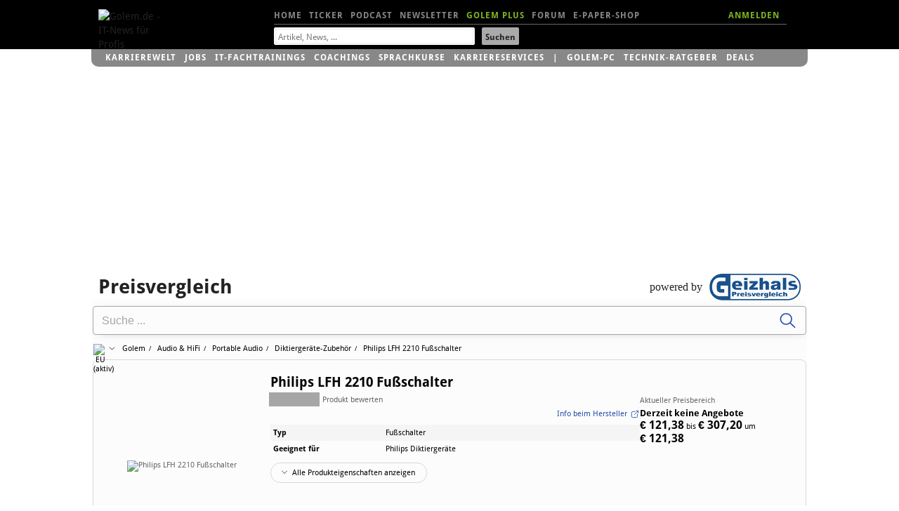

--- FILE ---
content_type: text/html; charset=utf-8
request_url: https://preisvergleich.golem.de/eu/philips-lfh-2210-fussschalter-a234371.html
body_size: 693805
content:
<!DOCTYPE html>
<html lang="de-DE" class="no-js">

<head>
<meta http-equiv="X-UA-Compatible" content="IE=edge,chrome=1">
<meta http-equiv="Content-Type" content="text/html; charset=UTF-8">
<meta name="viewport" id="metaviewport" content="width=device-width">
<meta name="flattr:id" content="mqr9wn">


<title>Philips LFH 2210 Fußschalter ab €&#xa0;121,38 (2026) -  Golem.de-Preisvergleich EU</title>
<meta name="description" content="Philips LFH 2210 Fußschalter ab €&#xa0;121,38 (2026) |  Golem Preisvergleich EU">

<meta name="application-name" content="Golem.de" />
<meta name="msapplication-task" content="name=Homepage;action-uri=https://www.golem.de;icon-uri=http://www.golem.de/favicon.ico" />
<meta name="msapplication-task" content="name=Ticker;action-uri=https://www.golem.de/ticker/;icon-uri=http://www.golem.de/favicon.ico" />
<meta name="msapplication-task" content="name=Facebook;action-uri=https://www.facebook.com/golem;icon-uri=http://www.golem.de/_img/facebook_16.ico" />
<meta name="msapplication-task" content="name=Twitter;action-uri=https://twitter.com/GolemRedaktion;icon-uri=http://www.golem.de/_img/twitter_16.ico" />
<!-- 23 2n-->
<link rel="alternate" type="application/rss+xml" title="Golem.de RSS Feed" href="https://rss.golem.de/rss.php?feed=RSS1.0" />
<link rel="alternate" type="application/atom+xml" title="Golem.de ATOM Feed" href="https://rss.golem.de/rss.php?feed=ATOM1.0" />

<link rel="icon" href="//www.golem.de/assets/icons/favicon.ico" sizes="32x32">
<link rel="icon" href="//www.golem.de/assets/icons/icon.svg" type="image/svg+xml">
<link rel="apple-touch-icon" href="//www.golem.de/assets/icons/apple-touch-icon.png">

<link rel="preload" href="/staticrl/fonts/droidsans/DroidSans-Bold.woff2" crossorigin="anonymous" as="font" type="font/woff2">
<link rel="preload" href="/staticrl/fonts/droidserif/DroidSerif.woff2" crossorigin="anonymous" as="font" type="font/woff2">
<link rel="preload" href="/staticrl/fonts/droidsans/DroidSans.woff2" crossorigin="anonymous" as="font" type="font/woff2">
<link rel="preload" href="//www.golem.de/staticrl/fonts/space-grotesk/space-grotesk-latin-wght-normal.woff2" crossorigin="anonymous" as="font" type="font/woff2">
<link rel="preload" href="//www.golem.de/staticrl/fonts/space-grotesk/space-grotesk-latin-ext-wght-normal.woff2" crossorigin="anonymous" as="font" type="font/woff2"><style>
@font-face { font-family: 'Droid Sans'; font-style: normal; font-weight: 700; font-display: swap;
    src: url(/staticrl/fonts/droidsans/DroidSans-Bold.woff2) format('woff2'), url(/staticrl/fonts/droidsans/DroidSans-Bold.woff) format('woff'), url(/staticrl/fonts/droidsans/DroidSans-Bold.ttf) format('truetype');
}
@font-face { font-family: 'Droid Serif'; font-style: normal; font-weight: 400; font-display: swap;
    src: url(/staticrl/fonts/droidserif/DroidSerif.woff2) format('woff2'), url(/staticrl/fonts/droidserif/DroidSerif.woff) format('woff'), url(/staticrl/fonts/droidserif/DroidSerif.ttf) format('truetype');
}
@font-face { font-family: 'Droid Sans'; font-style: normal; font-weight: 400; font-display: swap;
    src: url(/staticrl/fonts/droidsans/DroidSans.woff2) format('woff2'), url(/staticrl/fonts/droidsans/DroidSans.woff) format('woff'), url(/staticrl/fonts/droidsans/DroidSans.ttf) format('truetype');
}
@font-face { font-family: 'Droid Serif'; font-style: italic; font-weight: 400; font-display: swap;
    src: url(/staticrl/fonts/droidserif/DroidSerif-Italic.woff2) format('woff2'), url(/staticrl/fonts/droidserif/DroidSerif-Italic.woff) format('woff'), url(/staticrl/fonts/droidserif/DroidSerif-Italic.ttf) format('truetype');
}
@font-face { font-family: 'Droid Serif'; font-style: normal; font-weight: 700; font-display: swap;
    src: url(/staticrl/fonts/droidserif/DroidSerif-Bold.woff2) format('woff2'), url(/staticrl/fonts/droidserif/DroidSerif-Bold.woff) format('woff'), url(/staticrl/fonts/droidserif/DroidSerif-Bold.ttf) format('truetype');
}
@font-face {
	font-family: 'Space Grotesk';
	font-style: normal;
	font-display: swap;
	font-weight: 300 700;
	src: url("https://www.golem.de/staticrl/fonts/space-grotesk/space-grotesk-latin-wght-normal.woff2") format("woff2-variations");
	unicode-range: U+0000-00FF,U+0131,U+0152-0153,U+02BB-02BC,U+02C6,U+02DA,U+02DC,U+0304,U+0308,U+0329,U+2000-206F,U+20AC,U+2122,U+2191,U+2193,U+2212,U+2215,U+FEFF,U+FFFD;
}
@font-face {
	font-family: 'Space Grotesk';
	font-style: normal;
	font-display: swap;
	font-weight: 300 700;
	src: url("https://www.golem.de/staticrl/fonts/space-grotesk/space-grotesk-latin-ext-wght-normal.woff2") format("woff2-variations");
	unicode-range: U+0100-02BA,U+02BD-02C5,U+02C7-02CC,U+02CE-02D7,U+02DD-02FF,U+0304,U+0308,U+0329,U+1D00-1DBF,U+1E00-1E9F,U+1EF2-1EFF,U+2020,U+20A0-20AB,U+20AD-20C0,U+2113,U+2C60-2C7F,U+A720-A7FF;
}
@font-face {
	font-family: 'Space Mono';
	font-style: normal;
	font-display: swap;
	font-weight: 400;
	src: url("https://www.golem.de/staticrl/fonts/space-mono/space-mono-latin-ext-400-normal.woff2") format("woff2"),
		 url("https://www.golem.de/staticrl/fonts/space-mono/space-mono-latin-ext-400-normal.woff") format("woff");
	unicode-range: U+0100-02AF,U+0304,U+0308,U+0329,U+1E00-1E9F,U+1EF2-1EFF,U+2020,U+20A0-20AB,U+20AD-20C0,U+2113,U+2C60-2C7F,U+A720-A7FF;
}
@font-face {
	font-family: 'Space Mono';
	font-style: normal;
	font-display: swap;
	font-weight: 400;
	src: url("https://www.golem.de/staticrl/fonts/space-mono/space-mono-latin-400-normal.woff2") format("woff2"),
		 url("https://www.golem.de/staticrl/fonts/space-mono/space-mono-latin-400-normal.woff") format("woff");
	unicode-range: U+0000-00FF,U+0131,U+0152-0153,U+02BB-02BC,U+02C6,U+02DA,U+02DC,U+0304,U+0308,U+0329,U+2000-206F,U+2074,U+20AC,U+2122,U+2191,U+2193,U+2212,U+2215,U+FEFF,U+FFFD;
}
@font-face {
	font-family: 'Space Mono';
	font-style: normal;
	font-display: swap;
	font-weight: 700;
	src: url("https://www.golem.de/staticrl/fonts/space-mono/space-mono-latin-ext-700-normal.woff2") format("woff2"),
		 url("https://www.golem.de/staticrl/fonts/space-mono/space-mono-latin-ext-700-normal.woff") format("woff");
	unicode-range: U+0100-02AF,U+0304,U+0308,U+0329,U+1E00-1E9F,U+1EF2-1EFF,U+2020,U+20A0-20AB,U+20AD-20C0,U+2113,U+2C60-2C7F,U+A720-A7FF;
}
@font-face {
	font-family: 'Space Mono';
	font-style: normal;
	font-display: swap;
	font-weight: 700;
	src: url("https://www.golem.de/staticrl/fonts/space-mono/space-mono-latin-700-normal.woff2") format("woff2"),
		 url("https://www.golem.de/staticrl/fonts/space-mono/space-mono-latin-700-normal.woff") format("woff");
	unicode-range: U+0000-00FF,U+0131,U+0152-0153,U+02BB-02BC,U+02C6,U+02DA,U+02DC,U+0304,U+0308,U+0329,U+2000-206F,U+2074,U+20AC,U+2122,U+2191,U+2193,U+2212,U+2215,U+FEFF,U+FFFD;
}</style>

<link rel="stylesheet" href="/staticrl/styles/golem_main_198-min.css" type="text/css">
<link rel="stylesheet" href="/staticrl/builds/aml/aml-18.css" type="text/css">
<style>
    @media print { .logo-screen { display: none; } }
</style>

<script type="text/javascript">
<!--
(function(h){h.className = h.className.replace('no-js', 'js');})(document.documentElement);
var Golem = Golem||{};
Golem.headstart = new Date() * 1;
var _gcpx = _gcpx || [];
const dataLayer = [];
window.dataLayer = dataLayer;
//-->
</script>
<!--[if lt IE 9]>
  <script src="/staticrl/scripts/external/modernizr.custom-2.6.2.min.js"></script>
<![endif]-->

<script type="text/javascript">
    !function () { var e = function () { var e, t = "__tcfapiLocator", a = [], n = window; for (; n;) { try { if (n.frames[t]) { e = n; break } } catch (e) { } if (n === window.top) break; n = n.parent } e || (!function e() { var a = n.document, r = !!n.frames[t]; if (!r) if (a.body) { var i = a.createElement("iframe"); i.style.cssText = "display:none", i.name = t, a.body.appendChild(i) } else setTimeout(e, 5); return !r }(), n.__tcfapi = function () { for (var e, t = arguments.length, n = new Array(t), r = 0; r < t; r++)n[r] = arguments[r]; if (!n.length) return a; if ("setGdprApplies" === n[0]) n.length > 3 && 2 === parseInt(n[1], 10) && "boolean" == typeof n[3] && (e = n[3], "function" == typeof n[2] && n[2]("set", !0)); else if ("ping" === n[0]) { var i = { gdprApplies: e, cmpLoaded: !1, cmpStatus: "stub" }; "function" == typeof n[2] && n[2](i) } else a.push(n) }, n.addEventListener("message", (function (e) { var t = "string" == typeof e.data, a = {}; try { a = t ? JSON.parse(e.data) : e.data } catch (e) { } var n = a.__tcfapiCall; n && window.__tcfapi(n.command, n.version, (function (a, r) { var i = { __tcfapiReturn: { returnValue: a, success: r, callId: n.callId } }; t && (i = JSON.stringify(i)), e.source.postMessage(i, "*") }), n.parameter) }), !1)) }; "undefined" != typeof module ? module.exports = e : e() }();
</script><script type="text/javascript">
(function(){
    var spConfig = {"accountId":245,"propertyId":5798,"baseEndpoint":"https:\/\/cmp-cdn.golem.de","wrapperScript":"\/wrapperMessagingWithoutDetection.js", targetingParams: { viewclass: "silent" }, events: { onConsentReady: function (consentUUID, euconsent) { var e = new CustomEvent("tcfConsentReady"); document.dispatchEvent(e); } }};
    if (spConfig.hasOwnProperty('baseEndpoint')) { window._sp_ = { config: spConfig }; }
})();
</script><script type="text/javascript">
    if (typeof window._sp_ !== "undefined" && typeof window._sp_.config !== "undefined" && window._sp_.config.hasOwnProperty('baseEndpoint')) {
        (function(src){var s=document.createElement('script');s.src=src;document.getElementsByTagName('head')[0].appendChild(s);})(window._sp_.config.baseEndpoint + window._sp_.config.wrapperScript);
    } else {
        setTimeout(function(){var e = new CustomEvent("tcfConsentReady"); document.dispatchEvent(e);}, 10);
    }
</script>


    <link href="//cmp-cdn.golem.de" rel="dns-prefetch">
    <link href="//cdn.stroeerdigitalgroup.de" rel="dns-prefetch">
    <link href="//dmp.theadex.com" rel="dns-prefetch">
    <link href="//api.theadex.com" rel="dns-prefetch">
    <link href="//cdn-a.yieldlove.com" rel="dns-prefetch">
    <link href="//ad.doubleclick.net" rel="dns-prefetch">
    <link href="//securepubads.g.doubleclick.net" rel="dns-prefetch">
    <link href="//script.ioam.de" rel="dns-prefetch">
    <link href="//de.ioam.de" rel="dns-prefetch">
    <link href="//account.golem.de" rel="dns-prefetch">
    <link href="//cmp-cdn.golem.de" rel="preconnect">
    <link href="//cdn.stroeerdigitalgroup.de" rel="preconnect">
    <link href="//dmp.theadex.com" rel="preconnect">
    <link href="//api.theadex.com" rel="preconnect">
    <link href="//cdn-a.yieldlove.com" rel="preconnect">
    <link href="//ad.doubleclick.net" rel="preconnect">
    <link href="//securepubads.g.doubleclick.net" rel="preconnect">

    <link href='https://cdn.stroeerdigitalgroup.de/metatag/live/ctc_golem/metaTag.min.js' rel='preload' as='script'>

<style type="text/css">

    #iqadtile3, #iqadtile16 { min-height: 260px; }
    #iqadtile3 { margin-bottom: 20px; }

</style>

<script type="text/javascript">

<!--
var Golem = Golem||{};
Golem.pcvclass = 'desktop';
//-->

</script>

<style type="text/css">

p, dl, ol, ul, label, .gh_blatext {
    font-family: 'Droid Sans',Arial,sans-serif;
}
.gh_blatext {
    background: #efefef none repeat scroll 0 0;
    margin: 20px 0;
    padding: 10px;
    line-height: 1.4;
    font-size: 14px;
}

</style>

<link rel="canonical" href="https://geizhals.de/eu/philips-lfh-2210-fussschalter-a234371.html" />
<meta name="robots" content="noindex">

</head>
<body class="index">

<script type="text/javascript">
<!--
    var IVW = "";
    var _gafccsi = _gafccsi || [];
//-->
</script>

<div id="bannerTopWrapper">
<div class="iqdSiteAlign">
<div id="superbanner"></div><!-- superbanner -->
<div id="skyscraper"></div><!-- skyscraper -->
</div>
</div>


<div id="header-wrapper" class="header-wrapper">
<header id="header" class="iq-site-header lg-header">
    <div class="dh1" style="left:0;width:100px;">
        <a href="https://www.golem.de/">
        <img class="logo-screen" alt="Golem.de - IT-News f&uuml;r Profis" width="88" height="44" src="https://www.golem.de/staticrl/images/Golem-Logo-white.svg" />
        <img class="logo-print" alt="Golem.de - IT-News f&uuml;r Profis" width="88" height="44" src="https://www.golem.de/staticrl/images/Golem-Logo-black.svg" />
        </a>
    </div>
    <nav id="header-nav-1">
      <div class="implied">Navigation</div>
      <ul>
        <li><a id="hn1-home" href="https://www.golem.de/">Home</a></li>
        <li><a id="hn1-ticker" href="https://www.golem.de/ticker/">Ticker</a></li>
        <!-- li><a id="hn1-video" href="https://video.golem.de/">Videos</a></li -->
        <li><a id="hn1-audio" href="https://www.golem.de/specials/golempodcast/">Podcast</a></li>
        <li><a id="hn1-nl" href="https://www.golem.de/microsite/newsletter/index.html">Newsletter</a></li>
        <li><a id="hn1-golemplus" href="https://www.golem.de/specials/golemplus/" style="color:#7fb71e">Golem Plus</a></li>
        <li><a id="hn1-forum" href="https://forum.golem.de/" rel="nofollow">Forum</a></li>
        <li><a id="hn1-epaper" href="https://service.golem.de/products/shop" rel="nofollow">E-Paper-Shop</a></li>
      </ul>
      <div class="hn1-login-wrapper">
        <a id="hn1-login" href="https://account.golem.de/user/login" rel="nofollow">ANMELDEN</a>
      </div>

    </nav><!-- #header-nav-1 -->
    <nav id="header-nav-2">
      <form method="get" action="https://suche.golem.de/search.php" name="su">
  <input type="hidden" name="l" value="10">
  <fieldset class="search-fieldset">
    <label class="implied" for="search-text">Suchbegriffe:</label>
    <span class="inputText">
            <input id="search-text" placeholder="Artikel, News, ..." type="text" name="q" value="" tabindex="1">
        </span>
    <span class="inputSubmit">
            <input id="search-submit" type="submit" value="Suchen" tabindex="2">
        </span>
  </fieldset>
</form>
    </nav><!-- #header-nav-2 -->

</header><!-- #header -->
<div id="small-header" class="small-header" style="display: none; height: 70px;">
  <a href="https://www.golem.de/" class="small-header-logo">
    <img alt="Golem.de - IT-News f�r Profis" width="66" height="34" src="https://www.golem.de/staticrl/images/Golem-Logo-white.svg" />
  </a>
  <nav id="small-header-nav-1">
    <ul>
      <li><a id="hn1-home" href="https://www.golem.de/">Home</a></li>
      <li><a id="hn1-ticker" href="https://www.golem.de/ticker/">Ticker</a></li>
      <!-- li><a id="hn1-video" href="https://video.golem.de/">Videos</a></li -->
      <li><a id="hn1-audio" href="https://www.golem.de/specials/golempodcast/">Podcast</a></li>
      <li><a id="hn1-nl" href="https://www.golem.de/microsite/newsletter/index.html">Newsletter</a></li>
      <li><a id="hn1-golemplus" href="https://www.golem.de/specials/golemplus/" style="color:#7fb71e">Golem Plus</a></li>
      <li><a id="hn1-forum" href="https://forum.golem.de/" rel="nofollow">Forum</a></li>
      <li><a id="hn1-epaper" href="https://service.golem.de/products/shop" rel="nofollow">E-Paper-Shop</a></li>
    </ul>
  </nav>
  <nav id="small-header-nav-2">
    <a class="link-search" rel="search" onclick="toggleSearch()">
      <svg width="24" height="24" viewBox="0 0 24 24">
        <title>Suche</title>
        <path fill="currentColor"
              d="M9.516 14.016q1.875 0 3.188-1.313t1.313-3.188-1.313-3.188-3.188-1.313-3.188 1.313-1.313 3.188 1.313 3.188 3.188 1.313zm6 0l4.969 4.969-1.5 1.5-4.969-4.969v-.797l-.281-.281q-1.781 1.547-4.219 1.547-2.719 0-4.617-1.875t-1.898-4.594 1.898-4.617 4.617-1.898 4.594 1.898 1.875 4.617q0 2.438-1.547 4.219l.281.281h.797z"></path>
      </svg>
    </a>
    <a class="link-account" id="accountIcon" href="https://account.golem.de/user/login">
      <svg width="24" height="24" viewBox="0 0 24 24">
        <title>Account</title>
        <path fill="currentColor"
              d="M12 14.016q2.531 0 5.273 1.102t2.742 2.883v2.016h-16.031v-2.016q0-1.781 2.742-2.883t5.273-1.102zm0-2.016q-1.641 0-2.813-1.172t-1.172-2.813 1.172-2.836 2.813-1.195 2.813 1.195 1.172 2.836-1.172 2.813-2.813 1.172z"></path>
      </svg>
    </a>
  </nav>

    <div class="form search-form" rel="search" id="search-form" style="display: none;">
    <fieldset class="form-switch">
        <legend>Suche nach:</legend>
        <ol class="form-switch-options">
            <li><input type="radio" value="" name="search-options" id="form_option1" checked=""><label for="form_option1">Artikel</label></li>
            <li><input type="radio" value="" name="search-options" id="form_option2"><label for="form_option2">Preis</label></li>
            <li><input type="radio" value="" name="search-options" id="form_option3"><label for="form_option3">Job</label></li>
        </ol>
    </fieldset>
    <form class="form-option form_option1" method="get" action="https://suche.golem.de/search.php">
        <div role="group" class="form-wrapper">
            <label class="implied" for="search-article">Artikel suchen:</label>
            <input id="search-article" class="search-text" placeholder="Artikel finden" type="text" name="q" value="">
            <input class="search-submit" type="submit" value="Absenden">
        </div>
    </form>
    <form class="form-option form_option2" method="get" action="https://preisvergleich.golem.de/" style="display: none">
        <div role="group" class="form-wrapper">
            <label class="implied" for="search-price">Preis suchen:</label>
            <input id="search-price" class="search-text" placeholder="Produkt finden" type="text" name="fs" value="">
            <input class="search-submit" type="submit" value="Absenden">
        </div>
    </form>
    <form class="form-option form_option3" method="post" action="https://jobs.golem.de/suchergebnis" style="display: none">
        <div role="group" class="form-wrapper">
            <label class="implied" for="search-job">Job suchen:</label>
            <input id="search-job" class="search-text" placeholder="Job finden" type="text" name="jsjn" value="">
            <input class="search-submit" type="submit" value="Absenden">
        </div>
    </form>
</div></div>
<div id="gservices">
    <ul id="gservnav">
        <li class="gservitem"><a href="https://karrierewelt.golem.de/" target="_blank" style="display: inline-block;">Karrierewelt</a><div class="service-menu"><ul><li><a href="https://karrierewelt.golem.de/collections/alle-kurse" target="_blank">IT-Fachtrainings</a></li><li><a href="https://karrierewelt.golem.de/collections/coaching" target="_blank">Coachings</a></li><li><a href="https://jobs.golem.de/" target="_blank">Jobs</a></li><li><a href="https://karrierewelt.golem.de/blogs/karriere-ratgeber" target="_blank">Karriere-Ratgeber</a></li><li><a href="https://karrierewelt.golem.de/pages/it-weiterbildung-fur-unternehmen" target="_blank">F&uuml;r Unternehmen</a></li><li><a href="https://karrierewelt.golem.de/pages/mitarbeiter-pc-programm" target="_blank">Mitarbeiter-PC-Programm</a></li></ul></div></li>
<li class="gservitem"><a href="https://jobs.golem.de/" target="_blank" style="display: inline-block;">Jobs</a><div class="service-menu"><ul><li><a href="https://jobs.golem.de/" target="_blank">Aktuelle IT-Jobs</a></li><li><a href="https://jobs.golem.de/products" target="_blank">Jobanzeige schalten</a></li><li><a href="https://karrierewelt.golem.de/pages/projekte-fur-freelancer" target="_blank">Projektsuche f&uuml;r Freelancer</a></li><li><a href="https://karrierewelt.golem.de/pages/muster-vorlagen-bewerbung-2-go" target="_blank">Die perfekte Bewerbung</a></li><li><a href="https://karrierewelt.golem.de/pages/fernstudium-anbieter-vergleich-it-master-it-bachelor" target="_blank">IT-Fernstudium im Vergleich</a></li><li><a href="https://karrierewelt.golem.de/pages/recruiting-fur-unternehmen" target="_blank">Employer Branding mit Golem</a></li></ul></div></li>
<li class="gservitem"><a href="https://karrierewelt.golem.de/collections/alle-kurse" target="_blank" style="display: inline-block;">IT-Fachtrainings</a><div class="service-menu"><ul><li><a href="https://karrierewelt.golem.de/collections/alle-kurse" target="_blank">Alle virtuellen Kurse anzeigen</a></li><li><a href="https://karrierewelt.golem.de/collections/die-neuesten-kurse-und-workshops" target="_blank">Neue virtuelle Kurse</a></li><li><a href="https://karrierewelt.golem.de/pages/golem-karrierewelt-it-fachseminare-workshops-fur-unternehmen/" target="_blank">Kurse f&uuml;r Unternehmen</a></li><li><a href="https://karrierewelt.golem.de/collections/fachliche-e-learning-kurse" target="_blank">E-Learning Kurse</a></li><li><a href="https://karrierewelt.golem.de/collections/angebote" target="_blank">Angebote und Sonderaktionen</a></li><li><a href="https://karrierewelt.golem.de/pages/ihr-kontakt-zur-golem-karrierewelt" target="_blank">Kontakt</a></li></ul></div></li>
<li class="gservitem"><a href="https://karrierewelt.golem.de/pages/coaching-fuer-deine-it-karriere" target="_blank" style="display: inline-block;">Coachings</a><div class="service-menu"><ul><li><a href="https://karrierewelt.golem.de/collections/coaching" target="_blank">Alle Coachings anzeigen</a></li><li><a href="https://karrierewelt.golem.de/products/60-minuten-shifoo-coaching-einzeltraining" target="_blank">Individuelles Einzelcoaching</a></li><li><a href="https://karrierewelt.golem.de/collections/fuehrung-verantwortung" target="_blank">F&uuml;hrung &amp; Verantwortung</a></li><li><a href="https://karrierewelt.golem.de/collections/selbststaendigkeit-freelancing" target="_blank">Selbstst&auml;ndigkeit &amp; Freelancing</a></li><li><a href="https://karrierewelt.golem.de/collections/kommunikation-kultur" target="_blank">Kommunikation & Kultur</a></li><li><a href="https://karrierewelt.golem.de/collections/e-learning-kurse-zur-persoenlichen-weiterentwicklung" target="_blank">E-Learning Kurse</a></li></ul></div></li>
<li class="gservitem"><a href="https://karrierewelt.golem.de/pages/e-learning-sprachkurse-mit-gymglish/" target="_blank" style="display: inline-block;">Sprachkurse</a><div class="service-menu"><ul><li><a href="https://karrierewelt.golem.de/pages/englisch-lernen" target="_blank">Englisch</a></li><li><a href="https://karrierewelt.golem.de/pages/italienisch-lernen/" target="_blank">Italienisch</a></li><li><a href="https://karrierewelt.golem.de/pages/franzosisch-lernen/" target="_blank">Franz&ouml;sisch</a></li><li><a href="https://karrierewelt.golem.de/pages/spanisch-lernen/" target="_blank">Spanisch</a></li><li><a href="https://karrierewelt.golem.de/pages/deutsch-als-fremdsprache/" target="_blank">Deutsch als Fremdsprache</a></li></ul></div></li>
<li class="gservitem"><a href="https://karrierewelt.golem.de/pages/karriereservices-in-der-golem-karrierewelt" target="_blank" style="display: inline-block;">Karriereservices</a><div class="service-menu"><ul><li><a href="https://karrierewelt.golem.de/pages/gehaltscheck/" target="_blank">Gehaltscheck</a></li><li><a href="https://karrierewelt.golem.de/pages/brutto-netto-rechner" target="_blank">Brutto-Netto-Rechner</a></li><li><a href="https://karrierewelt.golem.de/blogs/karriere-ratgeber/tagged/gehalt/" target="_blank">Aktuelle News zum Thema Gehalt</a></li><li><a href="https://karrierewelt.golem.de/blogs/karriere-ratgeber" target="_blank">IT-Karriere-Ratgeber</a></li><li><a href="https://karrierewelt.golem.de/blogs/karrierelexikon" target="_blank">Karrierelexikon</a></li><li><a href="https://karrierewelt.golem.de/blogs/jobprofile-einfach-erklaert" target="_blank">Jobprofile einfach erkl&auml;rt</a></li></ul></div></li>
<li class="gservitem list-divider"><a href="https://pc.golem.de/" target="_blank" style="display: inline-block;">Golem-PC</a><div class="service-menu"><ul><li><a href="https://pc.golem.de/" target="_blank">Modell&uuml;bersicht</a></li><li><a href="https://www.awin1.com/cread.php?awinmid=29783&amp;awinaffid=686261&amp;clickref=Budget+LP&amp;ued=https%3A%2F%2Fwww.systemtreff.de%2FGolem-Budget-AMD-Ryzen-5-9600X-32GB-DDR5-AMD-RX-9060-XT-8GB-1TB-4052" target="_blank">Budget</a></li><li><a href="https://www.awin1.com/cread.php?awinmid=29783&amp;awinaffid=686261&amp;clickref=Basic+LP&amp;ued=https%3A%2F%2Fwww.systemtreff.de%2FGolem-Basic-Intel-Core-Ultra-5-245KF-32GB-DDR5-GeForce-RTX-5060-Ti-8GB-1TB-4051" target="_blank">Basic</a></li><li><a href="https://www.awin1.com/cread.php?awinmid=29783&amp;awinaffid=686261&amp;clickref=Allround+LP&amp;ued=https%3A%2F%2Fwww.systemtreff.de%2FGolem-Allround-AMD-Ryzen-5-9500F-6x-38GHz-32GB-DDR5-GeForce-RTX-5070-12GB-1TB-4053" target="_blank">Allround</a></li><li><a href="https://www.awin1.com/cread.php?awinmid=29783&amp;awinaffid=686261&amp;clickref=Performance+LP&amp;ued=https%3A%2F%2Fwww.systemtreff.de%2FGolem-Performance-AMD-Ryzen-7-9700X-32GB-DDR5-AMD-RX-9070-XT-16GB-2TB-4055" target="_blank">Performance</a></li><li><a href="https://www.awin1.com/cread.php?awinmid=29783&amp;awinaffid=686261&amp;clickref=Advanced+AMD+LP&amp;ued=https%3A%2F%2Fwww.systemtreff.de%2FGolem-Advanced-AMD-AMD-Ryzen-7-7800X3D-32GB-DDR5-GeForce-RTX-5070-TI-16GB-2TB-4056" target="_blank">Advanced AMD</a></li><li><a href="https://www.awin1.com/cread.php?awinmid=29783&amp;awinaffid=686261&amp;clickref=Advanced+Intel+LP&amp;ued=https%3A%2F%2Fwww.systemtreff.de%2FGolem-Advanced-Intel-Intel-Core-Ultra-7-265KF-32GB-DDR5-GeForce-RTX-5070-TI-16GB-2TB-4054" target="_blank">Advanced Intel</a></li><li><a href="https://www.awin1.com/cread.php?awinmid=29783&amp;awinaffid=686261&amp;clickref=Enthusiast+LP&amp;ued=https%3A%2F%2Fwww.systemtreff.de%2FGolem-Enthusiast-AMD-Ryzen-7-9800X3D-32GB-DDR5-GeForce-RTX-5080-16GB-2TB-4057" target="_blank">Enthusiast</a></li><li><a href="https://www.awin1.com/cread.php?awinmid=29783&amp;awinaffid=686261&amp;clickref=Ultra+LP&amp;ued=https%3A%2F%2Fwww.systemtreff.de%2FGolem-Ultra-Intel-Core-Ultra-9-285K-64GB-DDR5-GeForce-RTX-5090-32GB-2TB-2TB-4059" target="_blank">Ultra</a></li><li><a href="https://www.awin1.com/cread.php?awinmid=29783&amp;awinaffid=686261&amp;clickref=Xtreme+LP&amp;ued=https%3A%2F%2Fwww.systemtreff.de%2FGolem-Xtreme-AMD-Ryzen-9-9950X-64GB-DDR5-GeForce-RTX-5090-32GB-4TB-2TB-4060" target="_blank">Xtreme</a></li><li><a href="https://www.awin1.com/cread.php?awinmid=29783&amp;awinaffid=686261&amp;clickref=Ultimate+LP&amp;ued=https%3A%2F%2Fwww.systemtreff.de%2FGolem-Ultimate-AMD-Ryzen-9-9950X3D-64GB-DDR5-GeForce-RTX-5090-32GB-2TB-2TB-4058" target="_blank">Ultimate</a></li></ul></div></li>
<li class="gservitem"><a href="https://ratgeber.golem.de/" target="_blank" style="display: inline-block;">Technik-Ratgeber</a></li>
<li class="gservitem"><a href="https://www.golem.de/specials/deals/" target="_blank" style="display: inline-block;">Deals</a><div class="service-menu"><ul><li><a href="https://www.golem.de/specials/deals/" target="_blank">Deals</a></li><li><a href="https://www.golem.de/phitshp.php" target="_blank">Top-Angebote</a></li><li><a href="https://preisvergleich.golem.de/" target="_blank">Preisvergleich</a></li></ul></div></li>
    </ul>
</div>
</div>

<div id="grandwrapper" class="golem-zo-grandwrapper iq-site-wrapper">

    <div id="screen" style="padding-top: 15px">

<!-- begin ad tag (tile=3) -->
<div id="iqadtile3"></div>
<!-- end ad tag (tile=3) -->


        <div id="ghscreen">

<div style="position:relative">
    <h2 style="font-size:28px; line-height:38px; font-weight:bold;">Preisvergleich</h2>
    <div style="position:absolute; top:0px; right:0; height:38px;">
        <span style="line-height:38px; vertical-align:top;">powered by</span>
        <img src="/img/geizhals130.png" style="display:inline; margin-left:6px; width:130px; height:38px;" alt="geizhals" />
    </div>
</div>

<!-- begin preisvergleich-template -->
<div class="ghbody-wrapper">
<script type="importmap">{"integrity":{"https://gzhls.at/gsa/settingspage.ghp-BZm2Bmjp.js":"sha384-/gSR6eOHvjB21q4PMEWWw7L9NZ1JW4KjY6UdgZ5SrA0N9PgHf3VxSAP5xL/t5qzk","https://gzhls.at/gsa/navigationtracking.ghp-Cj3EFnKm.js":"sha384-N/yW6YZhgi2x5CZoZaJM95YP6kbJ4iCGDIqjGYna6zU8GT+2QoBDm83EmIg7EBPL","https://gzhls.at/gsa/dialog.ghp-CKJmrMP0.js":"sha384-+ZDxCWmkhkq/n4GeYLH88tVRp0Vom5TYqy6PwnrnDVJfCupNRICXBZi314+y0aT+","https://gzhls.at/gsa/variant.ghp_mobile-Cl5-xBlY.js":"sha384-KNBNS0jQB0LEfEzUXmZP+CAQwCwaDNstTKi4yTuwIele2UWFwY5cxGgaZJzoxuY0","https://gzhls.at/gsa/galleryview.ghp-DMFvzQE-.js":"sha384-cYzFi+QkhQKF87BXxfqKSyU+nAOuw5upX4C2/DZqeqGoYE6xelM3hjNqr4tQpsU1","https://gzhls.at/gsa/filterview.ghp-DaSRHM05.js":"sha384-4mC1w5mdFwqHEjJT/IPHzqiW/9bcMK17fQEG/aZPb8NMAJ97f4dU9kEuGR7bpAzI","https://gzhls.at/gsa/tooltip.ghp-CAE0lxVX.js":"sha384-ma9jrfpK0dKvpUs7//NPdqosEKhxuALc0QF4L51TwvCJNv86AFwjjR4xsRFS8GAo","https://gzhls.at/gsa/barcode.ghp-BHLuiUS6.js":"sha384-ga9Ut6fURvwy7eXKOVzAMvL+jAki7nJkj0KLfQgusv0qR6Yg8QMczII+HxfuHksi","https://gzhls.at/gsa/listview.ghp-TSF3Ba80.js":"sha384-Z4zxtvVSThMuOkJPLr2vPLdhF4de5P4VdCHGEkFhZ9We+A258MVxCX4Q9BQyOWbD","https://gzhls.at/gsa/saved-searches.ghp-B-iybga6.js":"sha384-tYaNoWkpAq2BZIwxZDAiMrY3QFzJOfC6EYvnUJb+XkuqulIqgV0e4J+/7RG6yKOJ","https://gzhls.at/gsa/variant.ghp-DKCz0UDT.js":"sha384-L4bgtt6AqH1Wem7L730+rt90z35JFNaugBIzNjl6nbj7yV8yv7SFNCQhqXr1lbNq","https://gzhls.at/gsa/notifications.ghp-BrtA2XWW.js":"sha384-Vs6FFZTnJaplBo8FR0kJXure5emTNaOrNAKtMAu48NIJ6Upba7ACWY9j6PkYsPRU","https://gzhls.at/gsa/startpage.ghp-CJOyFwvV.js":"sha384-+0vNHgFcX9Nsu+REFEAYwGVQI9TYO1+b9vhYFbXj9vC2nId5joxduX4ZGU9mkFCC","https://gzhls.at/gsa/autocomplete.ghp-Ch8dJTHv.js":"sha384-xmTxTo25NJ5mSx0zX8OMnDbmI1xMTNtlqu4pk5h9KKfzkx7Zyx6aFzcBQcHohTvG","https://gzhls.at/gsa/logininject.ghp-hDHmuc8J.js":"sha384-Av7gEkvW/FB3zE3OtDodwa5rWJTzS0H3UKahQHE48tpiW6vubkWS1Tq3KmwrxGdI","https://gzhls.at/gsa/showroom.ghp-Brsbk5jN.js":"sha384-xq5xVxbpjl4HD1b0EKp42ha5mhS/L+QJ7wia9WXvN18A7vFPSO6n4Wp/ZTWCIDzd","https://gzhls.at/gsa/pageheader.ghp-DxN21cvN.js":"sha384-iiqU8eNp8LsJ8/a5LjpAaX9LCh1xFsjLj32DF882Us4Tre5SF0lN8IPN3cA3CWMn","https://gzhls.at/gsa/pageheader-mobile.ghp-BEDQDgIY.js":"sha384-x91ENJ7Sg/EuBnV7BuRc28Raegg0i9AKhLEOHRUtPKPsbODocXGHH48XSX9gBbii","https://gzhls.at/gsa/comparewidget.ghp-BQvNECcG.js":"sha384-A/3R9alxCI+mM82L8oqazU0NnP05b6S8GSL3iJDHEzFdB9JI7QkBEQlIoRNTWDqM","https://gzhls.at/gsa/wishlist.ghp-4aQcwz-A.js":"sha384-SKKB5r5oXjap5hbhND1sd/CC79wYBh2suuleiUrvOKqAuExASLN+oM2sfUtfSsIz","https://gzhls.at/gsa/marketing-box.ghp-HWpMpwNm.js":"sha384-88iUpfnstCE1evQKPsBwN7epow5nCNNiAgtTJHmHsC9elhR/1u8kltePIAH7KmQe","https://gzhls.at/gsa/consent-management.ghp-CEX_P9YK.js":"sha384-jVLlUuMi64ZyBTq6NY9b8U1V+jq4GS6jDNSgqrK7dojnfgjj31dmAU5cRJL1wjwl","https://gzhls.at/gsa/ratings.ghp-DgewC4fX.js":"sha384-a1+dlyydH02F6SRtv6zuGCr5tUKGxbXRStiK4IBnhwlS0Y/GOpvtxXi7QNmWtYjj","https://gzhls.at/gsa/dots-dropdown.ghp-BV3rnSbz.js":"sha384-wSYU2cq2jgdp0mqlysgq5O0n0st1unnbgHSJPeOgTkWwQV292E0HVvWDQuM2U7kP","https://gzhls.at/gsa/js_lib_gh.ghp-BDQYVKTT.js":"sha384-IozUkf2zUwylThCX4WkNueZFhcOhKba1g5V2kjis3M1IUbWZAWmwMu869dOuBpxN","https://gzhls.at/gsa/android-app-banner.ghp-CrhjH7sN.js":"sha384-mS6RaKBkUp4G61DQXutkZHXfExByN91dIuk3UFJGkgQDP8VhSCQO26EaMGsrLHCA","https://gzhls.at/gsa/wishlist-raffle.ghp-DDbkriL1.js":"sha384-8kqsdM2eMuW4/8LrFW0VMUr+f8QnynwRu/p70U0f2T39NpuZFdsMr58tqcizM5WC","https://gzhls.at/gsa/filterwidget.ghp-f1oQg_qz.js":"sha384-Jgt4w5mwaEIJ0qabgttpt4x169zxxEPNjTCjFXNhuTQoDAyZy7FjAR84vrF9hn9W","https://gzhls.at/gsa/short-url.ghp-B6cJfIE7.js":"sha384-EFWe2gldjINVe1YstYquJAdtDqulDEjGR6knmKImQg/kEqi85QUehtcQDBiZhNIy","https://gzhls.at/gsa/tarife_at.ghp-85bQTXvk.js":"sha384-GHoUSdiHIKfUUUwH9cKfC5/ohVD9CGBdvaGJOanEv8qe916wRIazXOImOnlbl1HX","https://gzhls.at/gsa/rangeslider.ghp-CJWvQhGZ.js":"sha384-Gi7v/j16ip9AYfMIdJ6XETtyegadtEQqjY2omm7xEb7bColld329RMXbAUsZxBv8","https://gzhls.at/gsa/ads.ghp-Hcis3PsD.js":"sha384-soCs0GPt27gyji5LrXUps0z7iwvKFdqhYfpwTPqh9w3JvLRSWWCDI6zbzlS+i5Ky","https://gzhls.at/gsa/categorylist-legacy.ghp-CzST-tEJ.js":"sha384-+HSsz7YeUkbsSnaIagfBoSeobKk5NQSIxGz7+t3QJsrkdRc624b/0gSaXvUBUcX0","https://gzhls.at/gsa/pagefooter.ghp-BkMtBa-S.js":"sha384-NamnG11+Br7RvXNcS/9lPf6LfhrDKi1UOablovnY7KSGlnuMUrip6zLV7Oba7zKI","https://gzhls.at/gsa/chart.ghp-D89RF0IW.js":"sha384-OR5swr9BaLxFU/ozv+Jhd21zv8KDps0IJrzlSjDP/kp0rCsbczIVDmRp50uHQfRg","https://gzhls.at/gsa/merchantpage.ghp-M9-vFU4h.js":"sha384-VwuOQLWPlu6ihB9VVqGLrXkGbd79ERwhY4PdBzCsdg3pI8ttyZQXFp5/yh1oVYVM","https://gzhls.at/gsa/pricehistory_legacy.ghp-CtMjC7-s.js":"sha384-oks/UHMncwvp+LMsXnfdOvaAWPaW95vYXRNIMcZticDALHp9zYHXjyi4EBxni5Ss","https://gzhls.at/gsa/categorylist.ghp-DX4HN18o.js":"sha384-pxqtJJLbBRKlr3dR0axnY52y/LUMYhigiirxnmnNrSh7Gj6NQbiIziSjRuzidEJi","https://gzhls.at/gsa/comparepage.ghp-EeNlJU0z.js":"sha384-umIihXZTQa7GIjlYu88trAZ0B/MxdwJxiTcltO/4HboEz0nDKKljKTPmLJxYXrgE","https://gzhls.at/gsa/danube.ghp-DLfAu89l.js":"sha384-Yhe7q8/Yby750HS2BfQstlDZtSpoYzLx98sJEBaem+JAJPsgUKtFMLcWf9ixgFOG","https://gzhls.at/gsa/comparepage.ghp-DSU9IEz8.js":"sha384-Xmr/z31a84qgXIKeCtsVexqpaaZ4VcRXaKDcPMHC0wGebTVzv4a761Gj5IJzPKeZ","https://gzhls.at/gsa/ratgeber-content.ghp-Btk4n_eF.js":"sha384-pIj9fQOc+48e6q5bwIGkckaG1XSPm/G+jlOrU1qLX5OGBoO+Hywko+dddrkDdmqb","https://gzhls.at/gsa/pricealert.ghp-o1zCwYUt.js":"sha384-9V3Pwa5U25X/jTm4rq8K6i36fx2C/l5gulkS5Lt3YVHYEzYkxvwBAI4F3ExKj5QJ","https://gzhls.at/gsa/gallery.ghp-BdKRgQmY.js":"sha384-rMRGo+FHlr6WXs0TSeSrHXRU8gQNm8IMn/oJDU+R0vICQ12nbtUBEeWv1VOsqDVA","https://gzhls.at/gsa/sidebar-filter.ghp-BspI83hg.js":"sha384-viaU/Eo/6kythEPopm4zK07rCitpzqA15Q4g0aHekZu5otq2nUOKNs3mPhaT94JI","https://gzhls.at/gsa/bigSearchImages.ghp-DIv9YWLL.js":"sha384-sIRfbmL1rWrY8Tt+DixTwbZOxwuW/zQWrxzaIJ1+KkBR8EZ0LGY9py8L0MwmGlo6","https://gzhls.at/gsa/dealspage.ghp-h9KPiLB5.js":"sha384-37+zzXWo3uvDo4v4C6cROjwDv1Zji1bfeFYTayW15yxfuUYkl8KwVsIyNpwBCV2F","https://gzhls.at/gsa/collapsiblefilters.ghp-uzIt1KD0.js":"sha384-MXN7Usxaeq9WYZIEMmyZdjp6iXlRUdCJzE4zBUxaeVhd7whSMaaxhyjyimxEQj5m","https://gzhls.at/gsa/promotiontooltip.ghp-DJyFGcKk.js":"sha384-am14vr+o1SRgc5fERZlcAbqGwDjahHVXtIyuZwlXKs+akVtfiRoyx+1G5LGemdGR"},"imports":{"ghpak/sidebar-filter/sidebar-filter.ghp.js":"https://gzhls.at/gsa/sidebar-filter.ghp-BspI83hg.js","ghpak/settingspage/settingspage.ghp.js":"https://gzhls.at/gsa/settingspage.ghp-BZm2Bmjp.js","ghpak/pageheader/navigationtracking.ghp.js":"https://gzhls.at/gsa/navigationtracking.ghp-Cj3EFnKm.js","ghpak/categorylist-legacy/collapsiblefilters.ghp.js":"https://gzhls.at/gsa/collapsiblefilters.ghp-uzIt1KD0.js","ghpak/pagefooter/pagefooter.ghp.js":"https://gzhls.at/gsa/pagefooter.ghp-BkMtBa-S.js","ghpak/galleryview/galleryview.ghp.js":"https://gzhls.at/gsa/galleryview.ghp-DMFvzQE-.js","ghpak/gallery/gallery.ghp.js":"https://gzhls.at/gsa/gallery.ghp-BdKRgQmY.js","ghpak/js_lib_gh/logininject.ghp.js":"https://gzhls.at/gsa/logininject.ghp-hDHmuc8J.js","ghpak/categorylist-legacy/categorylist-legacy.ghp.js":"https://gzhls.at/gsa/categorylist-legacy.ghp-CzST-tEJ.js","ghpak/merchantpage/merchantpage.ghp.js":"https://gzhls.at/gsa/merchantpage.ghp-M9-vFU4h.js","ghpak/filterwidget/filterwidget.ghp.js":"https://gzhls.at/gsa/filterwidget.ghp-f1oQg_qz.js","ghpak/pageheader/pageheader-mobile.ghp.js":"https://gzhls.at/gsa/pageheader-mobile.ghp-BEDQDgIY.js","ghpak/variant/variant.ghp.js":"https://gzhls.at/gsa/variant.ghp-DKCz0UDT.js","ghpak/wishlist/wishlist.ghp.js":"https://gzhls.at/gsa/wishlist.ghp-4aQcwz-A.js","ghpak/saved-searches/saved-searches.ghp.js":"https://gzhls.at/gsa/saved-searches.ghp-B-iybga6.js","ghpak/startpage/startpage.ghp.js":"https://gzhls.at/gsa/startpage.ghp-CJOyFwvV.js","ghpak/pageheader/pageheader.ghp.js":"https://gzhls.at/gsa/pageheader.ghp-DxN21cvN.js","ghpak/categorylist/categorylist.ghp.js":"https://gzhls.at/gsa/categorylist.ghp-DX4HN18o.js","ghpak/marketing-box/marketing-box.ghp.js":"https://gzhls.at/gsa/marketing-box.ghp-HWpMpwNm.js","ghpak/danube/danube.ghp.js":"https://gzhls.at/gsa/danube.ghp-DLfAu89l.js","ghpak/filterview/filterview.ghp.js":"https://gzhls.at/gsa/filterview.ghp-DaSRHM05.js","ghpak/tarife_at/tarife_at.ghp.js":"https://gzhls.at/gsa/tarife_at.ghp-85bQTXvk.js","ghpak/listview/android-app-banner.ghp.js":"https://gzhls.at/gsa/android-app-banner.ghp-CrhjH7sN.js","ghpak/ads/ads.ghp.js":"https://gzhls.at/gsa/ads.ghp-Hcis3PsD.js","ghpak/js_lib_gh/js_lib_gh.ghp.js":"https://gzhls.at/gsa/js_lib_gh.ghp-BDQYVKTT.js","ghpak/dialog/dialog.ghp.js":"https://gzhls.at/gsa/dialog.ghp-CKJmrMP0.js","ghpak/variant/variant.ghp_mobile.js":"https://gzhls.at/gsa/variant.ghp_mobile-Cl5-xBlY.js","ghpak/promotiontooltip/promotiontooltip.ghp.js":"https://gzhls.at/gsa/promotiontooltip.ghp-DJyFGcKk.js","ghpak/dots-dropdown/dots-dropdown.ghp.js":"https://gzhls.at/gsa/dots-dropdown.ghp-BV3rnSbz.js","ghpak/wishlist-raffle/wishlist-raffle.ghp.js":"https://gzhls.at/gsa/wishlist-raffle.ghp-DDbkriL1.js","ghpak/chart/chart.ghp.js":"https://gzhls.at/gsa/chart.ghp-D89RF0IW.js","ghpak/ratings/ratings.ghp.js":"https://gzhls.at/gsa/ratings.ghp-DgewC4fX.js","ghpak/consent-management/consent-management.ghp.js":"https://gzhls.at/gsa/consent-management.ghp-CEX_P9YK.js","ghpak/autocomplete/autocomplete.ghp.js":"https://gzhls.at/gsa/autocomplete.ghp-Ch8dJTHv.js","ghpak/dealspage/dealspage.ghp.js":"https://gzhls.at/gsa/dealspage.ghp-h9KPiLB5.js","ghpak/comparepage/comparepage.ghp.js":"https://gzhls.at/gsa/comparepage.ghp-DSU9IEz8.js","ghpak/comparepage/mobile/comparepage.ghp.js":"https://gzhls.at/gsa/comparepage.ghp-EeNlJU0z.js","ghpak/notifications/notifications.ghp.js":"https://gzhls.at/gsa/notifications.ghp-BrtA2XWW.js","ghpak/pricealert/pricealert.ghp.js":"https://gzhls.at/gsa/pricealert.ghp-o1zCwYUt.js","ghpak/barcode/barcode.ghp.js":"https://gzhls.at/gsa/barcode.ghp-BHLuiUS6.js","ghpak/ratgeber-content/ratgeber-content.ghp.js":"https://gzhls.at/gsa/ratgeber-content.ghp-Btk4n_eF.js","ghpak/short-url/short-url.ghp.js":"https://gzhls.at/gsa/short-url.ghp-B6cJfIE7.js","ghpak/categorylist-legacy/bigSearchImages.ghp.js":"https://gzhls.at/gsa/bigSearchImages.ghp-DIv9YWLL.js","ghpak/pricehistory_legacy/pricehistory_legacy.ghp.js":"https://gzhls.at/gsa/pricehistory_legacy.ghp-CtMjC7-s.js","ghpak/listview/listview.ghp.js":"https://gzhls.at/gsa/listview.ghp-TSF3Ba80.js","ghpak/tooltip/tooltip.ghp.js":"https://gzhls.at/gsa/tooltip.ghp-CAE0lxVX.js","ghpak/comparewidget/comparewidget.ghp.js":"https://gzhls.at/gsa/comparewidget.ghp-BQvNECcG.js","ghpak/rangeslider/rangeslider.ghp.js":"https://gzhls.at/gsa/rangeslider.ghp-CJWvQhGZ.js","ghpak/showroom/showroom.ghp.js":"https://gzhls.at/gsa/showroom.ghp-Brsbk5jN.js"}}</script>
<script>
window._gh = window._gh || {};
window.ghpak = window.ghpak || {};
window._gh.static = {
acsEndpoint: '/acs?lang=de&loc=eu&o=json&k=',
analytics_track_links: false,
base_url: 'https://preisvergleich.golem.de',
cdnbase: 'https://gzhls.at',
cmActiveGroups: {
ads: false,
necessary: false,
services: false,
},
coop: true,
csrf: '',
currency: 'EUR',
currencySymbol: '€',
focusSearch: 1,
hlocs: ["at","de"],
requiredHloc: ['de',],
internalhost: 'golem',
isDarkmode: window.matchMedia('(prefers-color-scheme: dark)').matches,
isDev: false,
isLoggedIn: false,
isMobile: false,
lang: 'de',
loc: 'de',
login_url: 'http://forum.golem.de/login.php',
login_turnstile_register_public_key: '0x4AAAAAABesm7lbZUessWQH',
turnstile_api_public_key: '0x4AAAAAACHBM37HaqFjaHcO',
name: 'Golem',
showMpn: true,
what: 'a',
whitelabel: false,
cat_path: 'Audio \u0026 HiFi/Portable Audio/Diktiergeräte\u002dZubehör',
};
</script>
<script type="module" async>import * as js_lib_gh from "ghpak/js_lib_gh/js_lib_gh.ghp.js";</script>
<style data-asset="css_coops-DQ6tTIwb.css">:root{--font-family-base:Verdana,sans-serif;--color-accent:var(--gh-blue);--color-accent-font:var(--white);--color-body-bg:var(--grey-lighter-47);--color-body-bg-alpha-0:var(--grey-lighter-47-alpha-0);--color-font:var(--black);--color-font-secondary:var(--grey-darker-5);--color-font-tertiary:var(--grey-darker-20);--color-heading:var(--black);--color-border:var(--grey-lighter-40);--color-border-lighter:var(--grey-lighter-45);--color-border-darker:var(--grey-lighter-20);--color-outline:var(--color-accent);--color-alert-bg:var(--gh-blue-lighter-60);--color-alert-font:var(--color-font);--color-alert-success-bg:var(--green-lighter-50);--color-alert-success-font:var(--green-darker-10);--color-alert-warning-bg:var(--apricot-lighter-45);--color-alert-warning-font:var(--apricot-darker-20);--color-alert-error-bg:var(--red-lighter-45);--color-alert-error-font:var(--red-darker-35);--color-tooltip-bg:#000000f2;--color-tooltip-font:var(--white);--size-tooltip-font:.75rem;--size-tooltip-arrow:5px;--color-header-bg:linear-gradient(90deg,var(--gh-blue-base)0,#004680 100%);--color-navigation-bg:#084577;--color-footer-bg:var(--grey-darker-35);--color-footer-font:var(--grey-lighter-40);--color-hero-bg:var(--gh-blue);--color-hero-font:var(--white);--color-marketing-box-bg:var(--gh-blue);--color-marketing-box-font:var(--white);--color-countdown-separator:var(--grey-lighter-30);--color-countdown-accent:var(--gh-blue-darker-5);--color-countdown-alert:var(--crimson-lighter-2);--color-toc-bg:var(--white);--color-toc-font:var(--color-link);--color-card-bg:var(--white);--color-card-bg-secondary:var(--gh-blue-lighter-65);--color-card-bg-hover:var(--grey-lighter-51);--border-card:1px solid var(--color-border);--shadow-card:0 0 .2px #00000004,0 0 .5px #00000006,0 0 1px #00000008,0 0 1.8px #00000009,0 0 3.3px #0000000b,0 0 8px #0000000f;--color-what-header-bg:linear-gradient(90deg,var(--gh-blue-base),var(--gh-blue-darker-5)100%);--color-what-header-font:var(--white);--color-link:var(--gh-blue);--color-link-hover:var(--gh-blue-lighter-10);--color-link-secondary:var(--grey-darker-25);--color-link-secondary-hover:var(--grey-darker-10);--color-link-header:var(--white);--color-link-navigation:var(--white);--color-link-footer:var(--grey-lighter-20);--color-hover-bg:var(--gh-blue-lighter-66);--color-dialog-bg:var(--white);--color-dialog-close:var(--grey-base);--color-dialog-overlay:#000000d9;--color-dialog-overlay-light:#000000a6;--border-dialog:1px solid var(--color-border);--color-prodlist-bg:#f4f6fb;--color-prodlist-header-bg:#d1d7e4;--color-list-zebra-bg:var(--grey-lighter-51);--color-filterbox-bg:var(--gh-blue-lighter-65);--color-free-shipping:var(--crimson-base);--border-products:1px solid var(--color-border);--color-active-filter-tag-bg:var(--color-button-bg);--color-active-filter-tag:var(--color-button-font);--color-offer-button:var(--black);--color-offer-button-hover:var(--black);--color-offer-button-bg:linear-gradient(#f7e852,#fad86e);--color-offer-button-hover-bg:linear-gradient(#f4e878,#f7dd8c);--color-offer-button-border:#d5b13e;--color-button-bg:var(--gh-blue-base);--color-button-font:var(--white);--color-button-hover-bg:var(--gh-blue-lighter-10);--color-button-hover-font:var(--white);--color-button-outline-bg:var(--white);--color-button-outline-font:var(--black);--color-button-outline-hover-bg:var(--grey-lighter-45);--color-button-outline-hover-font:var(--black);--color-button-outline-border:var(--color-border-darker);--color-button-error-bg:var(--red-base);--color-button-error-hover-bg:var(--red-lighter-10);--color-button-success-bg:var(--green-base);--color-button-success-hover-bg:var(--green-lighter-10);--color-input-bg:var(--white);--color-input-bg-disabled:var(--grey-lighter-50);--color-input-border:var(--color-border-darker);--color-input-error-bg:var(--red-lighter-50);--green-available:#d0ffd0;--yellow-available-shortly:#ffffd0;--color-danube-reference-cell-bg:var(--grey-lighter-51);--color-danube-reference-cell-highlight-bg:#ebebeb;--color-danube-zebra-highlight-bg:var(--gh-blue-lighter-69);--color-danube-font-reference:var(--grey-darker-5);--color-danube-cell-better-bg:#cdecd6;--color-danube-cell-worse-bg:#f3d5d5;--tarife-bg:#bbb6cdd9;--tarife-accent:#20183a;--tarife-accent-hover:#342858;--max-width-site:1919.98px;--min-width-site:600px;--size-stars-rating:1.125rem;--size-stars-rating-label:.7rem;--color-stars-rating-label:var(--grey-darker-5);--color-hover-stars-rating-label:var(--grey-darker-20);--color-active-stars-rating:var(--apricot-base);--color-inactive-stars-rating:var(--grey-lighter-20);--color-chart-line-offers:var(--color-accent);--color-chart-line-no-offers:var(--grey-lighter-25);--color-chart-grid:#61616112;--color-chart-trendline:#2c8730e6;--color-chart-median:#ffb61ae6;--color-chart-important-dates:#ffcccc80;--color-chart-message-bg:var(--grey-lighter-50);--color-badge-bg:var(--grey-lighter-40);--color-badge-font:var(--black);--color-available-bg:var(--green-lighter-10);--color-shortly-bg:var(--apricot-lighter-5);--color-any-bg:var(--grey-lighter-25);--grey-base:#737373;--grey-base-alpha-20:#73737333;--grey-base-alpha-30:#7373734d;--grey-lighter-20:#a6a6a6;--grey-lighter-25:#b3b3b3;--grey-lighter-30:#bfbfbf;--grey-lighter-40:#d9d9d9;--grey-lighter-45:#e6e6e6;--grey-lighter-47:#ebebeb;--grey-lighter-47-alpha-0:#ebebeb00;--grey-lighter-50:#f2f2f2;--grey-lighter-50-alpha-0:#f2f2f200;--grey-lighter-51:#f5f5f5;--grey-lighter-52:#f7f7f7;--grey-darker-5:#666;--grey-darker-10:#595959;--grey-darker-20:#404040;--grey-darker-25:#333;--grey-darker-30:#262626;--grey-darker-35:#1a1a1a;--grey-darker-35-alpha-90:#1a1a1ae6;--gh-blue-base:#059;--gh-blue:var(--gh-blue-base);--gh-blue-alpha-10:#0054991a;--gh-blue-alpha-20:#00549933;--gh-blue-alpha-70:#005499b3;--gh-blue-lighter-10:#0070cc;--gh-blue-lighter-20:#008cff;--gh-blue-lighter-55:#b3ddff;--gh-blue-lighter-60:#cce8ff;--gh-blue-lighter-65:#f0f2f5;--gh-blue-lighter-66:#ebf3ff;--gh-blue-lighter-69:#fafbff;--gh-blue-darker-5:#004680;--gh-blue-darker-15:#002a4d;--gh-blue-darker-20:#001c33;--gh-blue-darker-24:#00111f;--red-base:#e60000;--red-lighter-10:#ff1a1a;--red-lighter-20:#ff4c4c;--red-lighter-25:#f66;--red-lighter-45:#fcc;--red-lighter-50:#ffe6e6;--red-darker-5:#c00;--red-darker-15:#900;--red-darker-25:#600;--red-darker-35:#300;--red-darker-40:#1a0000;--crimson-base:#db143c;--crimson-lighter-2:#e5153f;--crimson-lighter-20:#f16581;--crimson-lighter-25:#f37c94;--crimson-darker-10:#ad102f;--green-base:#2c8730;--green-lighter-10:#38ad3e;--green-lighter-40:#9fe0a2;--green-lighter-50:#c5ecc7;--green-lighter-55:#d8f3da;--green-darker-5:#257429;--green-darker-10:#1f6022;--green-darker-15:#194d1c;--green-darker-25:#0c270e;--apricot-base:#ffae00;--apricot-lighter-5:#ffb61a;--apricot-lighter-10:#ffbe33;--apricot-lighter-20:#ffcf66;--apricot-lighter-45:#fff7e6;--apricot-darker-10:#cc8b00;--apricot-darker-20:#996900;--apricot-darker-40:#332300;--white:#fcfcfc;--white-alpha-0:#fcfcfc00;--white-alpha-10:#fcfcfc1a;--white-alpha-15:#fcfcfc26;--white-alpha-25:#fcfcfc40;--white-alpha-30:#fcfcfc4d;--white-alpha-50:#fcfcfc80;--white-alpha-75:#fcfcfcbf;--black:#030303;--black-alpha-0:#0303031a;--black-alpha-10:#0303031a;--black-alpha-15:#03030326;--black-alpha-25:#03030340;--black-alpha-35:#03030359;--black-alpha-50:#03030380;--black-alpha-70:#030303b3;--black-alpha-90:#030303e6;--positive:#3fad45;--negative:#ff5252;--success-green:#4daf50;--error-red:var(--red-base);--error-red-alpha-15:#e64a1926;--highlight-color:#ffc105;--highlight-color-hover:#ebb000;--highlight-color-bg:#ffe050;--base-size:16px;--size-05:calc(var(--base-size)/4*.5);--size-1:calc(var(--base-size)/4);--size-2:calc(var(--base-size)/4*2);--size-3:calc(var(--base-size)/4*3);--size-4:calc(var(--base-size)/4*4);--size-5:calc(var(--base-size)/4*5);--size-6:calc(var(--base-size)/4*6);--size-7:calc(var(--base-size)/4*7);--size-8:calc(var(--base-size)/4*8);--border-radius:var(--size-1);--border-radius-medium:var(--size-2);--border-radius-large:var(--size-3);--border-radius-xlarge:var(--size-4)}@media (prefers-color-scheme:dark){body[data-darkmode=auto]{--color-accent:var(--gh-blue-lighter-10);--color-base-bg:#212831;--color-base-bg-lighter:#29323d;--color-body-bg:#12161c;--color-body-bg-alpha-0:#161b2200;--color-font:var(--grey-lighter-45);--color-font-secondary:var(--grey-lighter-30);--color-font-tertiary:var(--grey-lighter-20);--color-heading:var(--white);--color-border:var(--grey-darker-20);--color-border-lighter:var(--grey-darker-25);--color-border-darker:var(--grey-darker-5);--color-outline:var(--white);--color-input-bg:var(--color-base-bg-lighter);--color-input-bg-disabled:var(--grey-darker-30);--color-input-error-bg:var(--red-darker-35);--gh-blue-base:#0070cc;--gh-blue:#0070cc;--gh-blue-lighter-10:#008cff;--gh-blue-lighter-20:#33a3ff;--gh-blue-darker-5:#0062b3;--color-alert-bg:var(--gh-blue-darker-15);--color-alert-font:var(--color-font);--color-alert-warning-bg:var(--apricot-darker-40);--color-alert-warning-font:var(--apricot-darker-10);--color-alert-error-bg:var(--red-darker-25);--color-alert-error-font:var(--red-lighter-50);--color-card-bg:var(--color-base-bg);--color-card-bg-secondary:var(--color-body-bg);--color-card-bg-hover:var(--grey-darker-30);--border-card:1px solid var(--color-border);--color-what-header-bg:linear-gradient(90deg,var(--gh-blue-darker-15),var(--gh-blue-darker-20)100%);--color-link:var(--gh-blue-lighter-55);--color-link-hover:var(--white);--color-link-secondary:var(--grey-lighter-30);--color-link-secondary-hover:var(--grey-lighter-20);--color-hover-bg:var(--gh-blue-alpha-20);--color-stars-rating-label:var(--grey-lighter-20);--color-hover-stars-rating-label:var(--grey-lighter-40);--color-footer-bg:var(--color-base-bg);--color-tooltip-bg:var(--apricot-base);--color-tooltip-font:var(--black);--color-header-bg:var(--color-navigation-bg);--color-navigation-bg:var(--color-base-bg);--color-marketing-box-bg:var(--gh-blue-darker-15);--color-countdown-separator:var(--grey-lighter-20);--color-countdown-accent:var(--gh-blue-darker-15);--color-countdown-alert:var(--crimson-darker-10);--color-toc-bg:var(--color-base-bg);--color-toc-font:var(--color-link);--color-dialog-bg:var(--color-body-bg);--color-dialog-close:var(--white);--color-dialog-overlay:#000000da;--border-dialog:1px solid var(--color-border);--tarife-bg:#5d5da2e6;--tarife-accent:var(--tarife-bg);--tarife-accent-hover:#7979b9;--color-prodlist-bg:var(--color-base-bg);--color-list-zebra-bg:var(--color-base-bg-lighter);--color-prodlist-header-bg:#182335;--color-filterbox-bg:var(--color-prodlist-header-bg);--color-free-shipping:var(--crimson-lighter-20);--border-products:1px solid var(--color-border);--color-button-outline-bg:#2d2f34;--color-button-outline-font:var(--white);--color-button-outline-hover-bg:#36393f;--color-button-outline-hover-font:var(--white);--color-button-error-bg:var(--red-darker-15);--color-button-error-hover-bg:var(--red-darker-5);--green-available:var(--green-lighter-10);--yellow-available-shortly:#c0c021;--color-inactive-stars-rating:var(--grey-lighter-40);--color-badge-bg:var(--black);--color-badge-font:var(--white);--color-chart-grid:#ffffff12;--color-chart-message-bg:var(--color-chart-grid);--error-red:var(--red-lighter-20);--highlight-color-bg:#d5b23f}}body[data-darkmode=on]{--color-accent:var(--gh-blue-lighter-10);--color-base-bg:#212831;--color-base-bg-lighter:#29323d;--color-body-bg:#12161c;--color-body-bg-alpha-0:#161b2200;--color-font:var(--grey-lighter-45);--color-font-secondary:var(--grey-lighter-30);--color-font-tertiary:var(--grey-lighter-20);--color-heading:var(--white);--color-border:var(--grey-darker-20);--color-border-lighter:var(--grey-darker-25);--color-border-darker:var(--grey-darker-5);--color-outline:var(--white);--color-input-bg:var(--color-base-bg-lighter);--color-input-bg-disabled:var(--grey-darker-30);--color-input-error-bg:var(--red-darker-35);--gh-blue-base:#0070cc;--gh-blue:#0070cc;--gh-blue-lighter-10:#008cff;--gh-blue-lighter-20:#33a3ff;--gh-blue-darker-5:#0062b3;--color-alert-bg:var(--gh-blue-darker-15);--color-alert-font:var(--color-font);--color-alert-warning-bg:var(--apricot-darker-40);--color-alert-warning-font:var(--apricot-darker-10);--color-alert-error-bg:var(--red-darker-25);--color-alert-error-font:var(--red-lighter-50);--color-card-bg:var(--color-base-bg);--color-card-bg-secondary:var(--color-body-bg);--color-card-bg-hover:var(--grey-darker-30);--border-card:1px solid var(--color-border);--color-what-header-bg:linear-gradient(90deg,var(--gh-blue-darker-15),var(--gh-blue-darker-20)100%);--color-link:var(--gh-blue-lighter-55);--color-link-hover:var(--white);--color-link-secondary:var(--grey-lighter-30);--color-link-secondary-hover:var(--grey-lighter-20);--color-hover-bg:var(--gh-blue-alpha-20);--color-stars-rating-label:var(--grey-lighter-20);--color-hover-stars-rating-label:var(--grey-lighter-40);--color-footer-bg:var(--color-base-bg);--color-tooltip-bg:var(--apricot-base);--color-tooltip-font:var(--black);--color-header-bg:var(--color-navigation-bg);--color-navigation-bg:var(--color-base-bg);--color-marketing-box-bg:var(--gh-blue-darker-15);--color-countdown-separator:var(--grey-lighter-20);--color-countdown-accent:var(--gh-blue-darker-15);--color-countdown-alert:var(--crimson-darker-10);--color-toc-bg:var(--color-base-bg);--color-toc-font:var(--color-link);--color-dialog-bg:var(--color-body-bg);--color-dialog-close:var(--white);--color-dialog-overlay:#000000da;--border-dialog:1px solid var(--color-border);--tarife-bg:#5d5da2e6;--tarife-accent:var(--tarife-bg);--tarife-accent-hover:#7979b9;--color-prodlist-bg:var(--color-base-bg);--color-list-zebra-bg:var(--color-base-bg-lighter);--color-prodlist-header-bg:#182335;--color-filterbox-bg:var(--color-prodlist-header-bg);--color-free-shipping:var(--crimson-lighter-20);--border-products:1px solid var(--color-border);--color-button-outline-bg:#2d2f34;--color-button-outline-font:var(--white);--color-button-outline-hover-bg:#36393f;--color-button-outline-hover-font:var(--white);--color-button-error-bg:var(--red-darker-15);--color-button-error-hover-bg:var(--red-darker-5);--green-available:var(--green-lighter-10);--yellow-available-shortly:#c0c021;--color-inactive-stars-rating:var(--grey-lighter-40);--color-badge-bg:var(--black);--color-badge-font:var(--white);--color-chart-grid:#ffffff12;--color-chart-message-bg:var(--color-chart-grid);--error-red:var(--red-lighter-20);--highlight-color-bg:#d5b23f}.ghbody-wrapper *,.ghbody-wrapper :before,.ghbody-wrapper :after{box-sizing:border-box}.ghbody-wrapper html{margin:0}.ghbody-wrapper article,.ghbody-wrapper aside,.ghbody-wrapper footer,.ghbody-wrapper header,.ghbody-wrapper hgroup,.ghbody-wrapper main,.ghbody-wrapper nav,.ghbody-wrapper section{display:block}.ghbody-wrapper meta{display:none}.ghbody-wrapper ul,.ghbody-wrapper menu,.ghbody-wrapper dir{margin:0;padding:0;list-style:none;display:block}.ghbody-wrapper button,.ghbody-wrapper select{-webkit-appearance:none;appearance:none;font-size:inherit;margin:initial;padding:initial;cursor:pointer;color:unset;background-color:#0000;border:none;border-radius:0;font-family:inherit;font-weight:400}.ghbody-wrapper button[disabled],.ghbody-wrapper select[disabled]{cursor:default}.ghbody-wrapper textarea,.ghbody-wrapper input{color:var(--color-font);height:initial;font-family:inherit}.ghbody-wrapper .toggle:focus-within,.ghbody-wrapper .select-minimal:focus-within{outline:var(--color-outline)none medium;box-shadow:#fffc 0 0 0 2px,var(--color-outline)0 0 0 4px;transition:box-shadow 50ms}.ghbody-wrapper a:focus-visible{outline:var(--color-outline)none medium;box-shadow:#fffc 0 0 0 2px,var(--color-outline)0 0 0 4px;transition:box-shadow 50ms}.ghbody-wrapper .button:focus-visible{outline:var(--color-outline)none medium;box-shadow:#fffc 0 0 0 2px,var(--color-outline)0 0 0 4px;transition:box-shadow 50ms}.ghbody-wrapper input:focus-visible{outline:var(--color-outline)none medium;box-shadow:#fffc 0 0 0 2px,var(--color-outline)0 0 0 4px;transition:box-shadow 50ms}.ghbody-wrapper select:focus-visible{outline:var(--color-outline)none medium;box-shadow:#fffc 0 0 0 2px,var(--color-outline)0 0 0 4px;transition:box-shadow 50ms}.ghbody-wrapper button:focus-visible{outline:var(--color-outline)none medium;box-shadow:#fffc 0 0 0 2px,var(--color-outline)0 0 0 4px;transition:box-shadow 50ms}.ghbody-wrapper textarea:focus-visible{outline:var(--color-outline)none medium;box-shadow:#fffc 0 0 0 2px,var(--color-outline)0 0 0 4px;transition:box-shadow 50ms}.ghbody-wrapper img{border:0}.ghbody-wrapper label{cursor:pointer}.ghbody-wrapper form{margin:0;display:block}.ghbody-wrapper table{border-spacing:0}.ghbody-wrapper table,.ghbody-wrapper td{font-size:inherit;line-height:inherit;margin:0;padding:0}.ghbody-wrapper p{margin:0}.ghbody-wrapper p+p{margin-top:1rem}.ghbody-wrapper details>summary{list-style-type:none}.ghbody-wrapper details>summary::-webkit-details-marker{display:none}.ghbody-wrapper fieldset{border:none;margin:0;padding:0}.ghbody-wrapper fieldset legend{padding:0}.ghbody-wrapper .visually-hidden{clip:rect(1px,1px,1px,1px);white-space:nowrap;width:1px;height:1px;overflow:hidden;position:absolute!important}.ghbody-wrapper .skip_to_content{color:var(--color-font);background-color:var(--color-card-bg);z-index:1;pointer-events:none;opacity:0;padding:0;font-size:.8rem;font-weight:600;position:absolute}.ghbody-wrapper .skip_to_content:focus{pointer-events:all;opacity:1;transform:translateY(0)}.ghbody-wrapper .skip_to_content--header{z-index:16;top:0;left:185px;transform:translateY(-100%)}.ghbody-wrapper .skip_to_content--header:focus{padding:.25rem .5rem}.ghbody-wrapper .skip_to_content--search{align-items:center;width:1px;height:1px;margin-top:1px;padding:0 .4rem;display:block;position:absolute;top:100%;overflow:hidden}.ghbody-wrapper .skip_to_content--search:focus{width:auto;height:auto;display:flex}@media (prefers-reduced-motion){.ghbody-wrapper *,.ghbody-wrapper :after,.ghbody-wrapper :before{transition:none!important;animation:none!important}}.ghbody-wrapper .availability{background-color:#0000;border-radius:50%;outline:0;flex-shrink:0;align-self:center;align-items:center;width:.75rem;height:.75rem;font-weight:400;display:flex}.ghbody-wrapper .availability.available,.ghbody-wrapper .availability--available,.ghbody-wrapper .availability[data-availability="2"]{background-color:var(--color-available-bg)}.ghbody-wrapper .availability.shortly,.ghbody-wrapper .availability--shortly,.ghbody-wrapper .availability[data-availability="1"]{background-color:var(--color-shortly-bg)}.ghbody-wrapper .availability.any,.ghbody-wrapper .availability--any,.ghbody-wrapper .availability[data-availability="0"]{background-color:var(--color-any-bg)}.ghbody-wrapper .compare-toggle:not(.dots-dropdown).inList svg{color:var(--apricot-base)}.ghbody-wrapper .dialog-loading{z-index:100000;justify-content:center;align-items:center;display:none;position:fixed;inset:0}.ghbody-wrapper .dialog-loading[data-show]{display:flex}.ghbody-wrapper .dialog-loading__background{z-index:1;background:#030303d9;position:absolute;inset:0}.ghbody-wrapper .dialog-loading__inner{background:var(--color-dialog-bg);border-radius:var(--border-radius-medium);z-index:2;border-radius:var(--border-radius);justify-content:center;align-items:center;width:calc(100% - 16px);max-width:250px;height:80px;max-height:calc(100% - 16px);display:flex;position:relative}.ghbody-wrapper .dialog-loading__close{color:var(--color-dialog-close);position:absolute;top:4px;right:4px}@media (prefers-color-scheme:dark){body[data-darkmode=auto] .ghbody-wrapper{--lightningcss-light: !important;--lightningcss-dark:initial!important;--lightningcss-light: !important;--lightningcss-dark:initial!important;color-scheme:dark!important}}body[data-darkmode=on] .ghbody-wrapper{--lightningcss-light: !important;--lightningcss-dark:initial!important;--lightningcss-light: !important;--lightningcss-dark:initial!important;color-scheme:dark!important}.ghbody-wrapper #ghbody{--lightningcss-light:initial;--lightningcss-dark: ;--lightningcss-light:initial;--lightningcss-dark: ;color-scheme:light;background:var(--color-body-bg);font-family:var(--font-family-base);-webkit-text-size-adjust:100%;-moz-text-size-adjust:100%;text-size-adjust:100%;min-height:100%;color:var(--color-font);padding:0;padding-left:env(safe-area-inset-left,0);padding-right:env(safe-area-inset-right,0);margin:0;font-size:68.75%}.ghbody-wrapper #ghbody #ot-sdk-btn-floating{display:none}.ghbody-wrapper #ghbody.scroll-lock{overflow:hidden}.ghbody-wrapper .descr{line-height:1.5em}.ghbody-wrapper .sidebar{display:none}.ghbody-wrapper .error{color:var(--error-red);border:var(--error-red)2px solid}.ghbody-wrapper .error--noborder{border:none}.ghbody-wrapper .error,.ghbody-wrapper .notify{background:var(--white);-webkit-hyphens:auto;hyphens:auto;border-radius:4px;width:98.5%;padding:4px}@media (prefers-color-scheme:dark){body[data-darkmode=auto] .ghbody-wrapper .error,body[data-darkmode=auto] .ghbody-wrapper .notify{background:#444}}body[data-darkmode=on] .ghbody-wrapper .error,body[data-darkmode=on] .ghbody-wrapper .notify{background:#444}.ghbody-wrapper .disclaimer-wrapper{border-top:var(--border-card);max-width:calc(var(--max-width-site) - 1rem);margin:1rem 0;padding:.5rem 0 0}.ghbody-wrapper .disclaimer-wrapper p{color:var(--color-font-secondary);margin:0 0 1rem;line-height:1.2}.ghbody-wrapper .disclaimer-wrapper p:last-child{margin:0}.ghbody-wrapper .what-header{background:var(--color-what-header-bg);color:var(--color-what-header-font);margin:0 -.5rem;padding:1rem .5rem}.ghbody-wrapper .what-header h1,.ghbody-wrapper .what-header h2,.ghbody-wrapper .what-header button:not(.button):not(.dots-dropdown__list button):not(.dots-dropdown__button){color:inherit}.ghbody-wrapper p.readable{font-size:.8rem;line-height:1.5}.ghbody-wrapper hr{border-color:var(--color-border);border-style:solid}.ghbody-wrapper kbd{background-color:var(--color-card-bg);color:var(--color-font);border:1px solid var(--color-border-darker);box-shadow:0 2px 0 1px var(--color-border-darker);cursor:default;text-align:center;border-radius:.25rem;min-width:.75rem;margin:0 .125rem;padding:.125rem .25rem;font-family:monospace;line-height:1;display:inline-block;position:relative;top:-1px}.ghbody-wrapper kbd:hover{box-shadow:0 1px 0 .5px var(--color-border-darker);top:1px}.ghbody-wrapper a{color:var(--color-link);text-decoration:none}.ghbody-wrapper a.link-secondary{color:var(--color-link-secondary)}.ghbody-wrapper a:hover,.ghbody-wrapper a:focus{color:var(--color-link-hover);text-decoration:underline}.ghbody-wrapper a:hover.link-secondary,.ghbody-wrapper a:focus.link-secondary{color:var(--color-link-secondary-hover)}.ghbody-wrapper .loading-spinner{box-sizing:border-box;background:url(https://gzhls.at/b/svgs/loading-spinner.svg) 50%/1.7rem no-repeat;width:1.7rem;height:1.7rem;margin:auto;display:block;position:absolute;inset:0}.ghbody-wrapper .loading-spinner--large{background-size:2.5rem;width:2.5rem;height:2.5rem}.ghbody-wrapper .loading-spinner--small{background-size:1.25rem;width:1.25rem;height:1.25rem}.ghbody-wrapper .loading-spinner--white{background-image:url(https://gzhls.at/b/svgs/loading-spinner-white.svg)}@media (prefers-color-scheme:dark){body[data-darkmode=auto] .ghbody-wrapper .loading-spinner{background-image:url(https://gzhls.at/b/svgs/loading-spinner-white.svg)}}body[data-darkmode=on] .ghbody-wrapper .loading-spinner{background-image:url(https://gzhls.at/b/svgs/loading-spinner-white.svg)}.ghbody-wrapper .loading-spinner-text{background:url(https://gzhls.at/b/svgs/loading-spinner.svg) 0/1.25rem no-repeat;align-items:center;height:1.5rem;padding-left:1.75rem;display:inline-flex}@media (prefers-color-scheme:dark){body[data-darkmode=auto] .ghbody-wrapper .loading-spinner-text{background-image:url(https://gzhls.at/b/svgs/loading-spinner-white.svg)}}body[data-darkmode=on] .ghbody-wrapper .loading-spinner-text{background-image:url(https://gzhls.at/b/svgs/loading-spinner-white.svg)}.ghbody-wrapper .circle{box-sizing:border-box;border:2px solid var(--gh-blue-alpha-20);border-top-color:var(--gh-blue-base);border-radius:100%;width:.75rem;height:.75rem;animation:1s linear infinite spin;display:inline-block}.ghbody-wrapper .circle--big{width:1rem;height:1rem}.ghbody-wrapper .circle--white{border:2px solid var(--white-alpha-25);border-top-color:var(--white)}@media (prefers-color-scheme:dark){body[data-darkmode=auto] .ghbody-wrapper .circle{border:2px solid var(--white-alpha-25);border-top-color:var(--white)}}body[data-darkmode=on] .ghbody-wrapper .circle{border:2px solid var(--white-alpha-25);border-top-color:var(--white)}@keyframes spin{0%{transform:translate(0)rotate(0)}to{transform:translate(0)rotate(360deg)}}@media (scripting:none){.ghbody-wrapper .hide-on-nojs{display:none!important}}.ghbody-wrapper .horizontal-scroll-shadows:before,.ghbody-wrapper .horizontal-scroll-shadows:after{content:"";z-index:1;width:1rem;display:none;position:absolute;top:0;bottom:0}.ghbody-wrapper .horizontal-scroll-shadows:before{background:linear-gradient(270deg,#0000,#00000073);left:0}.ghbody-wrapper .horizontal-scroll-shadows:after{background:linear-gradient(90deg,#0000,#00000073);right:0}@media (max-width:1023.98px){.ghbody-wrapper .horizontal-scroll-shadows:not(.is-scrolled-right):after{display:block}}.ghbody-wrapper .horizontal-scroll-shadows.is-overflowing:not(.is-scrolled-left):before,.ghbody-wrapper .horizontal-scroll-shadows.is-overflowing:not(.is-scrolled-right):after{display:block}.ghbody-wrapper .pagination-wrapper{gap:var(--size-4)}.ghbody-wrapper .pagination-wrapper .select-minimal{flex-shrink:0}.ghbody-wrapper .pagination__list{flex-wrap:wrap;align-items:center;gap:4px;display:flex}.ghbody-wrapper .pagination__list>li{display:flex;position:relative}.ghbody-wrapper .pagination__list>li.ellipsis{padding:6px 2px}.ghbody-wrapper .pagination__list .pagination__page{border-radius:var(--border-radius);background-color:var(--color-button-outline-bg);border:1px solid var(--color-border);justify-content:center;align-items:center;min-width:28px;min-height:24px;padding:0 6px;font-size:.7rem;text-decoration:none;display:inline-flex}.ghbody-wrapper .pagination__list .pagination__page.pagination__page--next,.ghbody-wrapper .pagination__list .pagination__page.pagination__page--previous{background-color:var(--color-button-bg);color:var(--color-button-font);border-color:var(--color-button-bg);padding:0 10px}.ghbody-wrapper .pagination__list .pagination__page.pagination__page--next>span,.ghbody-wrapper .pagination__list .pagination__page.pagination__page--previous>span{line-height:1.2}.ghbody-wrapper .pagination__list .pagination__page[aria-current=page]{color:var(--color-font-secondary);border-color:currentColor;font-weight:700}.ghbody-wrapper .pagination__list .pagination__page.disabled{pointer-events:none}.ghbody-wrapper .pagination__list a.pagination__page:hover,.ghbody-wrapper .pagination__list a.pagination__page:focus{color:var(--color-button-font);background-color:var(--color-button-hover-bg)!important}.ghbody-wrapper .pagination__list.short-labels .pagination__page--next,.ghbody-wrapper .pagination__list.short-labels .pagination__page--previous{padding:0}.ghbody-wrapper .sweepstake-wobble{will-change:transform;animation:3.5s 3s infinite wigglewoggle-topbar}@keyframes wigglewoggle-topbar{0%{transform:translate(0)rotate(0)}5%{transform:translate(0)rotate(-10deg)}12%{transform:translate(0)rotate(10deg)}18%{transform:translate(0)rotate(-7deg)}25%{transform:translate(0)rotate(0)}to{transform:translate(0)rotate(0)}}.ghbody-wrapper .flex{display:flex}.ghbody-wrapper .inline-flex{display:inline-flex}.ghbody-wrapper .flex--column{flex-direction:column}.ghbody-wrapper .flex--column-reverse{flex-direction:column-reverse}.ghbody-wrapper .flex--row{flex-direction:row}.ghbody-wrapper .flex--row-reverse{flex-direction:row-reverse}.ghbody-wrapper .flex--wrap{flex-wrap:wrap}.ghbody-wrapper .flex--fullwidth,.ghbody-wrapper .flex--full,.ghbody-wrapper .fullwidth{width:100%}.ghbody-wrapper .fullheight{height:100%}.ghbody-wrapper .flex--center{justify-content:center;align-items:center}.ghbody-wrapper .flex--align-start{align-items:flex-start}.ghbody-wrapper .flex--align-center{align-items:center}.ghbody-wrapper .flex--align-end{align-items:flex-end}.ghbody-wrapper .flex--justify-center{justify-content:center}.ghbody-wrapper .flex--justify-end{justify-content:flex-end}.ghbody-wrapper .flex--justify-start{justify-content:flex-start}.ghbody-wrapper .flex--space-between{justify-content:space-between}.ghbody-wrapper .flex--space-around{justify-content:space-around}.ghbody-wrapper .m-0{margin:0}.ghbody-wrapper .m-05{margin:2px}.ghbody-wrapper .m-1{margin:4px}.ghbody-wrapper .m-2{margin:8px}.ghbody-wrapper .m-3{margin:12px}.ghbody-wrapper .m-4{margin:16px}.ghbody-wrapper .m-5{margin:20px}.ghbody-wrapper .m-6{margin:24px}.ghbody-wrapper .mt-0{margin-top:0}.ghbody-wrapper .mt-05{margin-top:2px}.ghbody-wrapper .mt-1{margin-top:4px}.ghbody-wrapper .mt-2{margin-top:8px}.ghbody-wrapper .mt-3{margin-top:12px}.ghbody-wrapper .mt-4{margin-top:16px}.ghbody-wrapper .mt-5{margin-top:20px}.ghbody-wrapper .mt-6{margin-top:24px}.ghbody-wrapper .mr-0{margin-right:0}.ghbody-wrapper .mr-05{margin-right:2px}.ghbody-wrapper .mr-1{margin-right:4px}.ghbody-wrapper .mr-2{margin-right:8px}.ghbody-wrapper .mr-3{margin-right:12px}.ghbody-wrapper .mr-4{margin-right:16px}.ghbody-wrapper .mr-5{margin-right:20px}.ghbody-wrapper .mr-6{margin-right:24px}.ghbody-wrapper .mb-0{margin-bottom:0}.ghbody-wrapper .mb-05{margin-bottom:2px}.ghbody-wrapper .mb-1{margin-bottom:4px}.ghbody-wrapper .mb-2{margin-bottom:8px}.ghbody-wrapper .mb-3{margin-bottom:12px}.ghbody-wrapper .mb-4{margin-bottom:16px}.ghbody-wrapper .mb-5{margin-bottom:20px}.ghbody-wrapper .mb-6{margin-bottom:24px}.ghbody-wrapper .ml-0{margin-left:0}.ghbody-wrapper .ml-05{margin-left:2px}.ghbody-wrapper .ml-1{margin-left:4px}.ghbody-wrapper .ml-2{margin-left:8px}.ghbody-wrapper .ml-3{margin-left:12px}.ghbody-wrapper .ml-4{margin-left:16px}.ghbody-wrapper .ml-5{margin-left:20px}.ghbody-wrapper .ml-6{margin-left:24px}.ghbody-wrapper .gap-0{gap:0}.ghbody-wrapper .gap-05{gap:2px}.ghbody-wrapper .gap-1{gap:4px}.ghbody-wrapper .gap-2{gap:8px}.ghbody-wrapper .gap-3{gap:12px}.ghbody-wrapper .gap-4{gap:16px}.ghbody-wrapper .gap-5{gap:20px}.ghbody-wrapper .gap-6{gap:24px}.ghbody-wrapper .p-0{padding:0}.ghbody-wrapper .p-05{padding:2px}.ghbody-wrapper .p-1{padding:4px}.ghbody-wrapper .p-2{padding:8px}.ghbody-wrapper .p-3{padding:12px}.ghbody-wrapper .p-4{padding:16px}.ghbody-wrapper .p-5{padding:20px}.ghbody-wrapper .p-6{padding:24px}.ghbody-wrapper .pt-0{padding-top:0}.ghbody-wrapper .pt-05{padding-top:2px}.ghbody-wrapper .pt-1{padding-top:4px}.ghbody-wrapper .pt-2{padding-top:8px}.ghbody-wrapper .pt-3{padding-top:12px}.ghbody-wrapper .pt-4{padding-top:16px}.ghbody-wrapper .pt-5{padding-top:20px}.ghbody-wrapper .pt-6{padding-top:24px}.ghbody-wrapper .pr-0{padding-right:0}.ghbody-wrapper .pr-05{padding-right:2px}.ghbody-wrapper .pr-1{padding-right:4px}.ghbody-wrapper .pr-2{padding-right:8px}.ghbody-wrapper .pr-3{padding-right:12px}.ghbody-wrapper .pr-4{padding-right:16px}.ghbody-wrapper .pr-5{padding-right:20px}.ghbody-wrapper .pr-6{padding-right:24px}.ghbody-wrapper .pb-0{padding-bottom:0}.ghbody-wrapper .pb-05{padding-bottom:2px}.ghbody-wrapper .pb-1{padding-bottom:4px}.ghbody-wrapper .pb-2{padding-bottom:8px}.ghbody-wrapper .pb-3{padding-bottom:12px}.ghbody-wrapper .pb-4{padding-bottom:16px}.ghbody-wrapper .pb-5{padding-bottom:20px}.ghbody-wrapper .pb-6{padding-bottom:24px}.ghbody-wrapper .pl-0{padding-left:0}.ghbody-wrapper .pl-05{padding-left:2px}.ghbody-wrapper .pl-1{padding-left:4px}.ghbody-wrapper .pl-2{padding-left:8px}.ghbody-wrapper .pl-3{padding-left:12px}.ghbody-wrapper .pl-4{padding-left:16px}.ghbody-wrapper .pl-5{padding-left:20px}.ghbody-wrapper .pl-6{padding-left:24px}.ghbody-wrapper .mx-0{margin-inline:0}.ghbody-wrapper .mx-05{margin-inline:2px}.ghbody-wrapper .mx-1{margin-inline:4px}.ghbody-wrapper .mx-2{margin-inline:8px}.ghbody-wrapper .mx-3{margin-inline:12px}.ghbody-wrapper .mx-4{margin-inline:16px}.ghbody-wrapper .mx-5{margin-inline:20px}.ghbody-wrapper .mx-6{margin-inline:24px}.ghbody-wrapper .my-0{margin-block:0}.ghbody-wrapper .my-05{margin-block:2px}.ghbody-wrapper .my-1{margin-block:4px}.ghbody-wrapper .my-2{margin-block:8px}.ghbody-wrapper .my-3{margin-block:12px}.ghbody-wrapper .my-4{margin-block:16px}.ghbody-wrapper .my-5{margin-block:20px}.ghbody-wrapper .my-6{margin-block:24px}.ghbody-wrapper .px-0{padding-inline:0}.ghbody-wrapper .px-05{padding-inline:2px}.ghbody-wrapper .px-1{padding-inline:4px}.ghbody-wrapper .px-2{padding-inline:8px}.ghbody-wrapper .px-3{padding-inline:12px}.ghbody-wrapper .px-4{padding-inline:16px}.ghbody-wrapper .px-5{padding-inline:20px}.ghbody-wrapper .px-6{padding-inline:24px}.ghbody-wrapper .py-0{padding-block:0}.ghbody-wrapper .py-05{padding-block:2px}.ghbody-wrapper .py-1{padding-block:4px}.ghbody-wrapper .py-2{padding-block:8px}.ghbody-wrapper .py-3{padding-block:12px}.ghbody-wrapper .py-4{padding-block:16px}.ghbody-wrapper .py-5{padding-block:20px}.ghbody-wrapper .py-6{padding-block:24px}.ghbody-wrapper .icon-base-size svg.icon{width:16px;height:16px}.ghbody-wrapper .ml-auto{margin-left:auto}.ghbody-wrapper .mr-auto{margin-right:auto}.ghbody-wrapper .mt-auto{margin-top:auto}.ghbody-wrapper .mb-auto{margin-bottom:auto}.ghbody-wrapper .block{display:block}.ghbody-wrapper .inline-block{display:inline-block}.ghbody-wrapper .grid{display:grid}.ghbody-wrapper .contents{display:contents}.ghbody-wrapper :where(.ghbody-wrapper,#ghbody) :where(.hide,.hidden,[hidden],.hidden__control){display:none!important}.ghbody-wrapper .visibility-hidden{visibility:hidden}.ghbody-wrapper .fll{float:left}.ghbody-wrapper .clr{clear:both;line-height:1px}.ghbody-wrapper .mid{vertical-align:middle}.ghbody-wrapper .nowrp,.ghbody-wrapper .nowrap{white-space:nowrap}.ghbody-wrapper .s,.ghbody-wrapper .small{font:11px Verdana,Arial,sans-serif}.ghbody-wrapper .center,.ghbody-wrapper .text-center{text-align:center}.ghbody-wrapper .text-right{text-align:right}.ghbody-wrapper .text-left{text-align:left}.ghbody-wrapper .text-uppercase{text-transform:uppercase}.ghbody-wrapper .wrap{white-space:pre-wrap;word-wrap:break-word;word-break:break-all}.ghbody-wrapper .relative{position:relative}.ghbody-wrapper .absolute{position:absolute}.ghbody-wrapper .fixed{position:fixed}.ghbody-wrapper .sticky{position:sticky}.ghbody-wrapper .z-1{z-index:1}.ghbody-wrapper .bold{font-weight:700}.ghbody-wrapper .line-clamp{-webkit-line-clamp:var(--clamp-lines,3);-webkit-box-orient:vertical;display:-webkit-box;overflow:hidden}.ghbody-wrapper .line-clamp[data-clamp-lines="1"]{-webkit-line-clamp:1}.ghbody-wrapper .line-clamp[data-clamp-lines="2"]{-webkit-line-clamp:2}.ghbody-wrapper .line-clamp[data-clamp-lines="4"]{-webkit-line-clamp:4}.ghbody-wrapper .line-clamp[data-clamp-lines="5"]{-webkit-line-clamp:5}.ghbody-wrapper .hover-underline:hover{text-decoration:underline}.ghbody-wrapper .text-overflow-ellipsis{white-space:nowrap;text-overflow:ellipsis;width:100%;overflow:hidden}.ghbody-wrapper .pointer-events-none{pointer-events:none}.ghbody-wrapper .slim-scrollbar{scrollbar-width:thin;scrollbar-color:var(--grey-lighter-20)transparent}.ghbody-wrapper .slim-scrollbar::-webkit-scrollbar{width:5px;height:5px}.ghbody-wrapper .slim-scrollbar::-webkit-scrollbar-track{background:#fff0}.ghbody-wrapper .slim-scrollbar::-webkit-scrollbar-thumb{background-color:#a6a6a680;border-radius:20px}.ghbody-wrapper .no-scrollbar{scrollbar-width:none}.ghbody-wrapper .no-scrollbar::-webkit-scrollbar{display:none}.ghbody-wrapper .card{background-color:var(--color-card-bg);padding:var(--size-4);color:var(--color-font);border-radius:var(--border-radius-medium)}@media (prefers-color-scheme:dark){body[data-darkmode=auto] .ghbody-wrapper .card{color:var(--white)}}body[data-darkmode=on] .ghbody-wrapper .card{color:var(--white)}.ghbody-wrapper .card--hover:hover,.ghbody-wrapper .card--hover:focus{background-color:var(--color-card-bg-hover)}.ghbody-wrapper .card--br-md{border-radius:var(--border-radius-medium)}.ghbody-wrapper .unordered-list{margin:1rem 0 1rem .5rem;padding-left:1rem;list-style:outside}.ghbody-wrapper .text-secondary,.ghbody-wrapper .text-tertiary{color:var(--color-font-secondary)}.ghbody-wrapper .border-radius{border-radius:var(--border-radius)}.ghbody-wrapper .scroll-shadows{background:linear-gradient(var(--scroll-shadows-bg,var(--color-card-bg))30%,transparent)center top,linear-gradient(transparent,var(--scroll-shadows-bg,var(--color-card-bg))70%)center bottom,radial-gradient(farthest-side at 50% 0,#00000059,#0000)center top,radial-gradient(farthest-side at 50% 100%,#00000059,#0000)center bottom;background-repeat:no-repeat;background-size:100% 40px,100% 40px,100% var(--size-2),100% var(--size-2);background-attachment:local,local,scroll,scroll}.ghbody-wrapper .badges-wrapper{align-self:flex-start;gap:var(--size-1);flex-direction:column;display:flex}.ghbody-wrapper .badge{padding:var(--size-05)var(--size-1);text-align:center;border-radius:var(--border-radius);text-transform:uppercase;color:var(--color-badge-font);background:var(--color-badge-bg);font-size:.6rem;font-weight:700;display:inline-block;position:relative}.ghbody-wrapper .badge--variant{background:var(--gh-blue-base);color:var(--white)}.ghbody-wrapper .badge--bestprice{background:var(--apricot-base);color:var(--black)}.ghbody-wrapper .badge--top-deal{background:var(--red-base);color:var(--white)}.ghbody-wrapper .badge--local{background-color:var(--black);color:var(--white);padding:var(--size-05)var(--size-2);font-weight:400}@media (prefers-color-scheme:dark){body[data-darkmode=auto] .ghbody-wrapper .badge--local{border:1px solid var(--white-alpha-50)}}body[data-darkmode=on] .ghbody-wrapper .badge--local{border:1px solid var(--white-alpha-50)}.ghbody-wrapper .badge--new{background:var(--apricot-base);color:var(--black);flex-shrink:0;padding:1px 2px;text-decoration:none}.ghbody-wrapper .badge--discount{background:var(--green-darker-5);color:var(--white);padding:var(--size-05)var(--size-2);text-transform:none;font-weight:400}.ghbody-wrapper .badge--unsorted{color:var(--white);background:var(--grey-darker-5);text-transform:none;font-weight:400}.ghbody-wrapper a.metascore,.ghbody-wrapper .metascore{flex-direction:row;align-items:center;gap:6px;text-decoration:none;display:flex}.ghbody-wrapper a.metascore:hover,.ghbody-wrapper .metascore:hover{color:var(--color-font-secondary);text-decoration:none}.ghbody-wrapper a.metascore:hover .metascore-info,.ghbody-wrapper .metascore:hover .metascore-info{text-decoration:underline}.ghbody-wrapper .metascore-info{color:var(--color-font-secondary);font-size:var(--size-stars-rating-label)}.ghbody-wrapper .metascore-badge{font-size:var(--size-stars-rating-label);color:var(--white);background-color:var(--green-darker-5);border-radius:var(--border-radius);padding:var(--size-1)var(--size-2);justify-content:center;align-items:center;font-weight:700;display:flex}.ghbody-wrapper .metascore-badge[data-group="-1"]{color:var(--black);background-color:#f3bd30}.ghbody-wrapper .metascore-badge[data-group="-2"]{color:var(--black);background-color:#9c5f3b}.ghbody-wrapper .metascore-badge[data-group="-3"]{background-color:var(--red-base)}.ghbody-wrapper .old-price{white-space:nowrap;color:var(--color-font-secondary);text-decoration:line-through}.ghbody-wrapper .size-badge{justify-content:center;align-items:center;gap:var(--size-05);padding:var(--size-1)var(--size-2);border-radius:var(--border-radius);border:1px solid;font-size:.75rem;font-weight:400;display:inline-flex}.ghbody-wrapper .size-badge>span{margin:-2px 0;font-size:.9rem}.ghbody-wrapper .size-badge--cursor-auto{cursor:auto}.ghbody-wrapper .eprel-label{--eprel-label-size:var(--size-5);align-items:center;gap:var(--size-2);z-index:2;color:var(--color-font);text-decoration:none;display:flex;position:absolute;bottom:10%;left:0}.ghbody-wrapper .eprel-label:hover,.ghbody-wrapper .eprel-label:focus{color:var(--color-link-hover);text-decoration:none}.ghbody-wrapper .eprel-label img,.ghbody-wrapper .eprel-label svg.icon{height:var(--eprel-label-size);width:auto}.ghbody-wrapper .eprel-label[data-product-group=tyres]{background-color:var(--color-card-bg);padding:var(--size-05)var(--size-2)var(--size-05)0;border-radius:0 var(--border-radius)var(--border-radius)0}.ghbody-wrapper a.stars-rating-wrapper,.ghbody-wrapper .stars-rating-wrapper{word-break:normal;flex-direction:column;flex-shrink:0;text-decoration:none;display:inline-flex}.ghbody-wrapper a.stars-rating-wrapper:focus,.ghbody-wrapper .stars-rating-wrapper:focus,.ghbody-wrapper a.stars-rating-wrapper:hover,.ghbody-wrapper .stars-rating-wrapper:hover{text-decoration:none}.ghbody-wrapper a.stars-rating-wrapper:focus .stars-rating-label,.ghbody-wrapper .stars-rating-wrapper:focus .stars-rating-label,.ghbody-wrapper a.stars-rating-wrapper:hover .stars-rating-label,.ghbody-wrapper .stars-rating-wrapper:hover .stars-rating-label,.ghbody-wrapper a.stars-rating-wrapper:focus .stars-rating-label-bottom,.ghbody-wrapper .stars-rating-wrapper:focus .stars-rating-label-bottom,.ghbody-wrapper a.stars-rating-wrapper:hover .stars-rating-label-bottom,.ghbody-wrapper .stars-rating-wrapper:hover .stars-rating-label-bottom{color:var(--color-hover-stars-rating-label);text-decoration:underline}.ghbody-wrapper .stars-rating{--percent-stars-rating:calc(var(--stars-rating,0)/5*100%);font-family:Times;line-height:1;display:inline-block;font-size:var(--size-stars-rating)!important}.ghbody-wrapper .stars-rating:before{content:"★★★★★";letter-spacing:-.125rem;background:linear-gradient(90deg,var(--color-active-stars-rating)var(--percent-stars-rating),var(--color-inactive-stars-rating)var(--percent-stars-rating));-webkit-text-fill-color:transparent;background-clip:text;margin-left:-.125rem;padding-right:.125rem}.ghbody-wrapper .stars-rating-label,.ghbody-wrapper .stars-rating-label-bottom{color:var(--color-stars-rating-label);white-space:nowrap;display:inline-block;font-size:var(--size-stars-rating-label)!important}.ghbody-wrapper .stars-rating-label{margin-left:var(--size-1);line-height:1}.ghbody-wrapper .stars-small{--size-stars-rating:.85rem;--size-stars-rating-label:.65rem}.ghbody-wrapper .stars-big{--size-stars-rating:1.75rem;--size-stars-rating-label:.8rem}.ghbody-wrapper .pricealert-button .pricealert-label-active{display:none}.ghbody-wrapper .pricealert-button[data-pricealert-set=true] svg.icon{color:var(--apricot-base)}.ghbody-wrapper .pricealert-button[data-pricealert-set=true] .pricealert-label-inactive{display:none}.ghbody-wrapper .pricealert-button[data-pricealert-set=true] .pricealert-label-active{display:inline}.ghbody-wrapper .wishlist-button[data-is-in-wishlist=true] svg.icon{color:var(--apricot-base)}.ghbody-wrapper h1,.ghbody-wrapper .h1{margin:0 0 .25rem;font-size:1.2rem;font-weight:700;display:block}.ghbody-wrapper h2,.ghbody-wrapper .h2{margin:0 0 .25rem;font-size:.9rem;font-weight:700;display:block}.ghbody-wrapper h3,.ghbody-wrapper .h3{margin:0 0 .25rem;font-size:.8rem;font-weight:700;display:block}.ghbody-wrapper h4,.ghbody-wrapper .h4{margin:0 0 .25rem;font-size:.75rem;font-weight:700;display:block}.ghbody-wrapper h1,.ghbody-wrapper .h1,.ghbody-wrapper h2,.ghbody-wrapper .h2,.ghbody-wrapper h3,.ghbody-wrapper .h3,.ghbody-wrapper h4,.ghbody-wrapper .h4{color:var(--color-heading)}.ghbody-wrapper .paragraph{font-size:.8rem;line-height:1.5}.ghbody-wrapper .gh-ad__loaded~#selfpromotion-ad,.ghbody-wrapper #ot-sdk-btn-floating{display:none}.ghbody-wrapper #onetrust-consent-sdk .ot-leg-btn-container{display:none!important}.ghbody-wrapper #onetrust-consent-sdk button{border-radius:.25rem!important}.ghbody-wrapper #onetrust-consent-sdk button:focus{opacity:1!important}@media (prefers-color-scheme:dark){body[data-darkmode=auto] .ghbody-wrapper #onetrust-consent-sdk button:focus{outline-color:#fff!important}}body[data-darkmode=on] .ghbody-wrapper #onetrust-consent-sdk button:focus{outline-color:#fff!important}.ghbody-wrapper #onetrust-consent-sdk #onetrust-banner-sdk,.ghbody-wrapper #onetrust-consent-sdk #onetrust-pc-sdk{max-height:95%;top:50%;transform:translateY(-50%);background-color:var(--color-card-bg)!important}.ghbody-wrapper #onetrust-consent-sdk #onetrust-banner-sdk h2,.ghbody-wrapper #onetrust-consent-sdk #onetrust-pc-sdk h2,.ghbody-wrapper #onetrust-consent-sdk #onetrust-banner-sdk h3,.ghbody-wrapper #onetrust-consent-sdk #onetrust-pc-sdk h3,.ghbody-wrapper #onetrust-consent-sdk #onetrust-banner-sdk h4,.ghbody-wrapper #onetrust-consent-sdk #onetrust-pc-sdk h4,.ghbody-wrapper #onetrust-consent-sdk #onetrust-banner-sdk h5,.ghbody-wrapper #onetrust-consent-sdk #onetrust-pc-sdk h5,.ghbody-wrapper #onetrust-consent-sdk #onetrust-banner-sdk p,.ghbody-wrapper #onetrust-consent-sdk #onetrust-pc-sdk p,.ghbody-wrapper #onetrust-consent-sdk #onetrust-banner-sdk span,.ghbody-wrapper #onetrust-consent-sdk #onetrust-pc-sdk span,.ghbody-wrapper #onetrust-consent-sdk #onetrust-banner-sdk #ot-pc-desc,.ghbody-wrapper #onetrust-consent-sdk #onetrust-pc-sdk #ot-pc-desc{color:var(--color-font)!important}.ghbody-wrapper #onetrust-consent-sdk #onetrust-banner-sdk a[href],.ghbody-wrapper #onetrust-consent-sdk #onetrust-pc-sdk a[href],.ghbody-wrapper #onetrust-consent-sdk #onetrust-banner-sdk .ot-link-btn,.ghbody-wrapper #onetrust-consent-sdk #onetrust-pc-sdk .ot-link-btn{text-decoration:underline;color:var(--color-link)!important;background:0 0!important}.ghbody-wrapper #onetrust-consent-sdk #onetrust-banner-sdk::-webkit-scrollbar{scrollbar-width:thin;scrollbar-color:var(--grey-lighter-20)transparent;width:7px}.ghbody-wrapper #onetrust-consent-sdk #onetrust-pc-sdk::-webkit-scrollbar{scrollbar-width:thin;scrollbar-color:var(--grey-lighter-20)transparent;width:7px}.ghbody-wrapper #onetrust-consent-sdk #onetrust-banner-sdk #ot-pc-content::-webkit-scrollbar{scrollbar-width:thin;scrollbar-color:var(--grey-lighter-20)transparent;width:7px}.ghbody-wrapper #onetrust-consent-sdk #onetrust-pc-sdk #ot-pc-content::-webkit-scrollbar{scrollbar-width:thin;scrollbar-color:var(--grey-lighter-20)transparent;width:7px}.ghbody-wrapper #onetrust-consent-sdk #onetrust-banner-sdk #onetrust-policy-title{box-sizing:border-box;width:100%;margin-top:40px}.ghbody-wrapper #onetrust-consent-sdk #onetrust-banner-sdk #onetrust-policy-title:before{content:"";background-image:url(https://gzhls.at/b/brands/geizhals.svg);background-position:50%;background-repeat:no-repeat;background-size:140px 41px;width:100%;height:41px;margin:0;position:absolute;left:0;transform:translateY(-60px)}.ghbody-wrapper #onetrust-consent-sdk #onetrust-banner-sdk #onetrust-button-group-parent{background-color:var(--color-card-bg);box-shadow:0 0 20px var(--black-alpha-10);position:sticky;bottom:0}.ghbody-wrapper #onetrust-consent-sdk #onetrust-banner-sdk #onetrust-accept-btn-handler,.ghbody-wrapper #onetrust-consent-sdk #onetrust-banner-sdk #onetrust-reject-all-handler,.ghbody-wrapper #onetrust-consent-sdk #onetrust-banner-sdk #onetrust-pc-btn-handler{border:0;border-radius:.25rem;margin-bottom:0;font-size:.8rem}.ghbody-wrapper #onetrust-consent-sdk #onetrust-banner-sdk #onetrust-pc-btn-handler{align-items:center}.ghbody-wrapper #onetrust-consent-sdk #onetrust-banner-sdk #onetrust-pc-btn-handler:focus{background-color:var(--grey-lighter-45)}.ghbody-wrapper #onetrust-consent-sdk #onetrust-banner-sdk #onetrust-policy-text,.ghbody-wrapper #onetrust-consent-sdk #onetrust-banner-sdk .ot-b-addl-desc,.ghbody-wrapper #onetrust-consent-sdk #onetrust-banner-sdk .ot-dpd-container,.ghbody-wrapper #onetrust-consent-sdk #onetrust-banner-sdk .ot-dpd-desc{color:inherit;font-size:.8rem}.ghbody-wrapper #onetrust-consent-sdk #onetrust-banner-sdk #onetrust-policy-text a{margin-top:5px;margin-left:0;display:block}.ghbody-wrapper #onetrust-consent-sdk #onetrust-banner-sdk .onetrust-vendors-list-handler{margin:.75rem 0 0}.ghbody-wrapper #onetrust-pc-sdk .ot-btn-container{text-align:center}.ghbody-wrapper #onetrust-pc-sdk .ot-btn-container button{letter-spacing:.08em;margin-top:19px;font-size:.8rem;display:inline-block}.ghbody-wrapper #onetrust-pc-sdk #ot-host-lst .ot-host-info{background:var(--color-card-bg)!important;color:var(--color-font)!important}@media (prefers-color-scheme:dark){body[data-darkmode=auto] .ghbody-wrapper #onetrust-pc-sdk .ot-plus-minus span{background:var(--grey-lighter-40)!important}}body[data-darkmode=on] .ghbody-wrapper #onetrust-pc-sdk .ot-plus-minus span{background:var(--grey-lighter-40)!important}.ghbody-wrapper #onetrust-pc-sdk .ot-acc-grpcntr.ot-acc-txt{background-color:var(--color-card-bg)!important}.ghbody-wrapper #onetrust-pc-sdk #ot-pc-desc{clear:both;width:100%;margin-bottom:25px;font-size:.8rem;line-height:1.5}.ghbody-wrapper #onetrust-pc-sdk .ot-pc-footer-logo{display:none}.ghbody-wrapper #onetrust-pc-sdk .ot-obj-leg-btn-handler span{text-align:center;text-indent:-9999px;font-weight:700;line-height:1.5}.ghbody-wrapper #onetrust-pc-sdk[lang=de] .ot-obj-leg-btn-handler span{font-size:0}.ghbody-wrapper #onetrust-pc-sdk:not([lang=en]):not([lang=pl]) .ot-obj-leg-btn-handler span:before{content:"Den berechtigten Interessen widersprechen";font-size:12px}.ghbody-wrapper #onetrust-pc-sdk #ot-sel-blk,.ghbody-wrapper #onetrust-pc-sdk #ot-fltr-cnt,.ghbody-wrapper #onetrust-pc-sdk #ot-anchor,.ghbody-wrapper #onetrust-pc-sdk .ot-acc-cntr>.ot-acc-hdr,.ghbody-wrapper #onetrust-pc-sdk .ot-acc-txt .ot-ven-dets{background-color:var(--color-card-bg)!important}.ghbody-wrapper #onetrust-pc-sdk #clear-filters-handler{color:var(--color-font)!important}.ghbody-wrapper #onetrust-pc-sdk #vendor-search-handler{color:var(--black)!important}.ghbody-wrapper #onetrust-pc-sdk #ot-pc-content{padding-bottom:60px}.ghbody-wrapper #ghbody{min-width:var(--min-width-site)}.ghbody-wrapper #gh-main{width:100%;min-height:81vh;min-width:var(--min-width-site);padding:0 16px 48px;position:relative}@media (max-width:1023.98px){.ghbody-wrapper #gh-main{padding:0 8px 48px}}.ghbody-wrapper #gh-main:focus{outline:none}.ghbody-wrapper dots-dropdown{width:2.25rem;height:2.25rem;display:inline-block}.ghbody-wrapper .button{-webkit-appearance:none;appearance:none;border-radius:var(--border-radius);cursor:pointer;opacity:1;padding:var(--size-2)var(--size-3);-webkit-user-select:none;user-select:none;background-color:var(--color-button-bg);color:var(--color-button-font);border:1px solid #0000;outline:none;justify-content:center;align-items:center;font-family:inherit;font-size:.85rem;line-height:1;text-decoration:none;display:inline-flex;position:relative}.ghbody-wrapper .button:hover,.ghbody-wrapper .button:focus{background-color:var(--color-button-hover-bg);color:var(--color-button-hover-font);text-decoration:none}.ghbody-wrapper .button:disabled,.ghbody-wrapper .button--disabled{pointer-events:none;background-color:var(--grey-darker-5)}@media (prefers-color-scheme:dark){body[data-darkmode=auto] .ghbody-wrapper .button:disabled,body[data-darkmode=auto] .ghbody-wrapper .button--disabled{background-color:var(--grey-darker-10)}}body[data-darkmode=on] .ghbody-wrapper .button:disabled,body[data-darkmode=on] .ghbody-wrapper .button--disabled{background-color:var(--grey-darker-10)}.ghbody-wrapper .button--error,.ghbody-wrapper .button--reset{background-color:var(--color-button-error-bg)}.ghbody-wrapper .button--error:hover,.ghbody-wrapper .button--reset:hover{background-color:var(--color-button-error-hover-bg)}.ghbody-wrapper .button--success{background-color:var(--color-button-success-bg)}.ghbody-wrapper .button--success:hover{background-color:var(--color-button-success-hover-bg)}.ghbody-wrapper .button--filter{color:var(--white);letter-spacing:.05rem;min-width:86px;padding:var(--size-3)var(--size-2);text-transform:uppercase;flex-shrink:0;min-height:38px;max-height:38px;margin:0;font-size:.7rem;font-weight:600}.ghbody-wrapper .button--filter,.ghbody-wrapper .button--filter:focus,.ghbody-wrapper .button--filter:hover{background:var(--crimson-lighter-2);color:var(--white);text-decoration:none}@media (prefers-color-scheme:dark){body[data-darkmode=auto] .ghbody-wrapper .button--filter,body[data-darkmode=auto] .ghbody-wrapper .button--filter:focus,body[data-darkmode=auto] .ghbody-wrapper .button--filter:hover{background:var(--crimson-darker-10);color:var(--white)}}body[data-darkmode=on] .ghbody-wrapper .button--filter,body[data-darkmode=on] .ghbody-wrapper .button--filter:focus,body[data-darkmode=on] .ghbody-wrapper .button--filter:hover{background:var(--crimson-darker-10);color:var(--white)}.ghbody-wrapper .button--filter:focus-visible{filter:brightness(110%)}.ghbody-wrapper .button--filter .selected-filtercount{background:var(--white);width:1rem;height:1rem;color:var(--crimson-lighter-2);letter-spacing:0;margin:calc(var(--size-1)*-1)0 calc(var(--size-1)*-1)var(--size-1);border-radius:50%;justify-content:center;align-items:center;font-size:.75rem;font-weight:400;line-height:1;display:flex}@media (prefers-color-scheme:dark){body[data-darkmode=auto] .ghbody-wrapper .button--filter .selected-filtercount{color:var(--crimson-darker-10)}}body[data-darkmode=on] .ghbody-wrapper .button--filter .selected-filtercount{color:var(--crimson-darker-10)}.ghbody-wrapper .button--outlined,.ghbody-wrapper .button--outline{border:1px solid var(--color-button-outline-border);color:var(--color-button-outline-font);text-decoration:none;background-color:var(--color-button-outline-bg)!important}.ghbody-wrapper .button--outlined:hover,.ghbody-wrapper .button--outline:hover,.ghbody-wrapper .button--outlined:focus,.ghbody-wrapper .button--outline:focus{color:var(--color-button-outline-hover-font);text-decoration:none;background-color:var(--color-button-outline-hover-bg)!important}.ghbody-wrapper .button--outlined:disabled,.ghbody-wrapper .button--outline:disabled,.ghbody-wrapper .button--outlined.button--disabled,.ghbody-wrapper .button--outline.button--disabled{opacity:.5;filter:grayscale()}.ghbody-wrapper .button:not(.button--icon-only) .button__icon,.ghbody-wrapper .button:not(.button--icon-only) svg.icon{margin-left:calc(var(--size-1)*-1);margin-right:var(--size-2)}.ghbody-wrapper .button:not(.button--icon-only).button--icon-right .button__icon,.ghbody-wrapper .button:not(.button--icon-only).button--icon-right svg.icon{margin-left:var(--size-2);margin-right:calc(var(--size-1)*-1)}.ghbody-wrapper .button--link{color:var(--color-link);background:0 0;border:none;text-decoration:none}.ghbody-wrapper .button--link:hover,.ghbody-wrapper .button--link:focus{color:var(--color-link);background:0 0;text-decoration:underline}.ghbody-wrapper .button--link:not(.button--icon-only) .button__icon,.ghbody-wrapper .button--link:not(.button--icon-only) svg.icon{margin-left:calc(var(--size-1)*-1);margin-right:var(--size-05)}.ghbody-wrapper .button--link:not(.button--icon-only).button--icon-right .button__icon,.ghbody-wrapper .button--link:not(.button--icon-only).button--icon-right svg.icon{margin-left:var(--size-05);margin-right:calc(var(--size-1)*-1)}.ghbody-wrapper .button__icon,.ghbody-wrapper .button svg.icon{max-width:1.125rem;max-height:1.125rem;margin:calc(var(--size-05)*-1);display:inline-block}.ghbody-wrapper .button--small{padding:var(--size-2);font-size:.75rem}.ghbody-wrapper .button--small .button__icon,.ghbody-wrapper .button--small svg.icon{max-width:1rem;max-height:1rem}.ghbody-wrapper .button--small.button--icon-only{padding:var(--size-1)var(--size-3)}.ghbody-wrapper .button--small:not(.button--icon-only) .button__icon,.ghbody-wrapper .button--small:not(.button--icon-only) svg.icon{margin-left:calc(var(--size-1)*-1);margin-right:var(--size-1)}.ghbody-wrapper .button--small:not(.button--icon-only).button--icon-right .button__icon,.ghbody-wrapper .button--small:not(.button--icon-only).button--icon-right svg.icon{margin-left:var(--size-1);margin-right:calc(var(--size-1)*-1)}.ghbody-wrapper .button--full,.ghbody-wrapper .button--fullwidth{width:100%}.ghbody-wrapper .button--pill{background-color:var(--color-card-bg);border:var(--border-card);height:auto;color:var(--color-font);border-radius:24px;font-size:.8rem;text-decoration:none}@media (prefers-color-scheme:dark){body[data-darkmode=auto] .ghbody-wrapper .button--pill{border-color:var(--grey-darker-5)}body[data-darkmode=auto] .ghbody-wrapper .button--pill:not(.button--nochevron):before{border-color:var(--color-font)}}body[data-darkmode=on] .ghbody-wrapper .button--pill{border-color:var(--grey-darker-5)}body[data-darkmode=on] .ghbody-wrapper .button--pill:not(.button--nochevron):before{border-color:var(--color-font)}.ghbody-wrapper .button--pill:hover,.ghbody-wrapper .button--pill:focus{background-color:var(--color-card-bg-hover);border-color:var(--color-accent);color:var(--color-font);text-decoration:none}.ghbody-wrapper .button--pill-primary{background:var(--color-button-bg);color:var(--color-button-font);text-decoration:none;border:1px solid #0000!important}.ghbody-wrapper .button--pill-primary:hover{background:var(--color-button-hover-bg);color:var(--color-button-hover-font);text-decoration:none}.ghbody-wrapper .button--pill:not(.button--nochevron):before{content:"";border:solid var(--grey-base);width:.5rem;height:.5rem;margin:0 var(--size-2)var(--size-1)0;vertical-align:top;border-width:0 2px 2px 0;padding:0;transition:none;display:inline-block;transform:rotate(45deg)}.ghbody-wrapper .button--pill.button--small{font-size:inherit;padding:calc(var(--size-2) - 1px)var(--size-4)}.ghbody-wrapper .button--pill.button--small:not(.button--nochevron):before{border-width:0 1px 1px 0;width:.375rem;height:.375rem}.ghbody-wrapper .button .less{display:none}.ghbody-wrapper .button .more,.ghbody-wrapper .button.opened .less{align-items:center;display:inline-flex}.ghbody-wrapper .button.opened .more{display:none}.ghbody-wrapper .button[data-loading=true]:after{content:" ";box-sizing:border-box;border:.225em solid var(--white-alpha-25);border-top-color:var(--white);z-index:1;border-radius:100%;width:1.75em;height:1.75em;margin:auto;animation:.6s linear infinite spin;display:inline-block;position:absolute;inset:0}@media (prefers-color-scheme:dark){body[data-darkmode=auto] .ghbody-wrapper .button[data-loading=true]:after{border:.225em solid var(--white-alpha-25);border-top-color:var(--white)}}body[data-darkmode=on] .ghbody-wrapper .button[data-loading=true]:after{border:.225em solid var(--white-alpha-25);border-top-color:var(--white)}.ghbody-wrapper .button[data-loading=true].button--outline:after,.ghbody-wrapper .button[data-loading=true].button--outlined:after{border:.225em solid var(--grey-base-alpha-30);border-top-color:var(--color-accent)}.ghbody-wrapper .opened-details .button--pill,.ghbody-wrapper .button--pill.opened,.ghbody-wrapper [open]>.button--pill{border-color:var(--color-accent);background:var(--color-card-bg-hover)}@media (prefers-color-scheme:dark){body[data-darkmode=auto] .ghbody-wrapper .opened-details .button--pill,body[data-darkmode=auto] .ghbody-wrapper .button--pill.opened,body[data-darkmode=auto] .ghbody-wrapper [open]>.button--pill{background-color:var(--grey-darker-25)}}body[data-darkmode=on] .ghbody-wrapper .opened-details .button--pill,body[data-darkmode=on] .ghbody-wrapper .button--pill.opened,body[data-darkmode=on] .ghbody-wrapper [open]>.button--pill{background-color:var(--grey-darker-25)}.ghbody-wrapper .opened-details .button--pill .less,.ghbody-wrapper .button--pill.opened .less,.ghbody-wrapper [open]>.button--pill .less{display:inline}.ghbody-wrapper .opened-details .button--pill .more,.ghbody-wrapper .button--pill.opened .more,.ghbody-wrapper [open]>.button--pill .more{display:none}.ghbody-wrapper .opened-details .button--pill:before,.ghbody-wrapper .button--pill.opened:before,.ghbody-wrapper [open]>.button--pill:before{border-color:var(--color-accent);margin:.25rem .5rem 0 0;transform:rotate(-135deg)}.ghbody-wrapper .link-button{color:var(--color-link);text-decoration:none}.ghbody-wrapper .link-button:hover,.ghbody-wrapper .link-button:focus{color:var(--color-link);text-decoration:underline}.ghbody-wrapper .button-group{justify-content:stretch;gap:var(--size-2);display:flex}.ghbody-wrapper .button-group .button{flex-grow:1}.ghbody-wrapper .textfield{gap:var(--size-1);flex-direction:column;width:100%;font-size:.75rem;display:inline-flex}.ghbody-wrapper .textfield__label{color:var(--color-font);justify-content:space-between;align-items:flex-end;font-weight:700;display:inline-flex}.ghbody-wrapper .textfield__label__more{float:right;font-weight:400}.ghbody-wrapper .textfield__input{border:0;border:1px solid var(--color-input-border);-webkit-appearance:none;appearance:none;border-radius:var(--border-radius);outline:none;width:100%;min-width:0;margin:0;padding:.5rem;font-size:.75rem}.ghbody-wrapper .textfield__input:focus{outline:var(--color-outline)none medium;box-shadow:#fffc 0 0 0 2px,var(--color-outline)0 0 0 4px;transition:box-shadow 50ms}.ghbody-wrapper .textfield__input:read-only:focus{box-shadow:none}.ghbody-wrapper .textfield__input[aria-invalid=true],.ghbody-wrapper .textfield__input--error{border-color:var(--error-red);background-color:var(--color-input-error-bg)}.ghbody-wrapper .textfield__input--small{padding:var(--size-1)var(--size-2);border-radius:var(--border-radius);min-height:auto}.ghbody-wrapper .textfield-group{align-items:flex-end;gap:var(--size-1);display:flex}.ghbody-wrapper .textfield-group .button{margin:0}.ghbody-wrapper .textfield-group .textfield{margin-bottom:0}.ghbody-wrapper .checkbox{gap:var(--size-2);display:flex;position:relative}.ghbody-wrapper .checkbox__native{opacity:0;-webkit-user-select:none;user-select:none;cursor:pointer;z-index:1;width:100%;height:100%;margin:0;position:absolute;top:0;left:0}.ghbody-wrapper .checkbox__native:checked~.checkbox__tick{border-color:var(--color-accent);background-color:var(--color-accent);color:var(--color-accent-font)}.ghbody-wrapper .checkbox__native:checked~.checkbox__label--flagged{border-color:var(--color-accent);box-shadow:0 0 0 1px var(--color-accent)}.ghbody-wrapper .checkbox__native:checked~.checkbox__label--flagged .checkbox__flag,.ghbody-wrapper .checkbox__native:checked.disabled~.checkbox__label--flagged{opacity:1}.ghbody-wrapper .checkbox__native:focus~.checkbox__tick{outline:var(--color-outline)none medium;box-shadow:#fffc 0 0 0 2px,var(--color-outline)0 0 0 4px;transition:box-shadow 50ms}.ghbody-wrapper .checkbox__native:focus+label:not(.checkbox__label--flagged){outline:var(--color-accent)auto 1px;outline:-webkit-focus-ring-color auto 5px}.ghbody-wrapper .checkbox__native:focus+label.checkbox__label--flagged{border-color:var(--color-accent);outline:none}.ghbody-wrapper .checkbox__native:focus:checked+label.checkbox__label--flagged{box-shadow:0 0 0 1px var(--grey-base)}.ghbody-wrapper .checkbox__native:disabled,.ghbody-wrapper .checkbox__native.disabled{cursor:initial;pointer-events:none}.ghbody-wrapper .checkbox__native:disabled~.checkbox__tick,.ghbody-wrapper .checkbox__native.disabled~.checkbox__tick,.ghbody-wrapper .checkbox__native:disabled~.checkbox__label,.ghbody-wrapper .checkbox__native.disabled~.checkbox__label{pointer-events:none;opacity:.6}.ghbody-wrapper .checkbox__tick{-webkit-user-select:none;user-select:none;background-color:var(--color-input-bg);border:1px solid var(--color-input-border);border-radius:var(--border-radius);cursor:pointer;color:#0000;justify-content:center;align-items:center;width:1.2rem;min-width:1.2rem;height:1.2rem;display:inline-flex}.ghbody-wrapper .checkbox__tick svg.icon{width:95%;height:95%}.ghbody-wrapper .checkbox__label{align-items:center;gap:var(--size-1);color:var(--color-font);display:flex}.ghbody-wrapper .checkbox__label--flagged:not(.checkbox__label--mini){padding:var(--size-2);border:1px solid var(--color-input-border);width:100%;margin:0 var(--size-05);border-radius:var(--border-radius);flex-direction:column;align-items:center;display:inline-flex}.ghbody-wrapper .checkbox__label--flagged span.checkbox__country{display:inline}.ghbody-wrapper .checkbox__label--flagged span.checkbox__countrycode{display:none}.ghbody-wrapper .checkbox__label--flagged .checkbox__flag{opacity:.35}@media (max-width:900px){.ghbody-wrapper .checkbox__label--flagged{font-size:11px}}@media (max-width:360px){.ghbody-wrapper .checkbox__label--flagged span.checkbox__countryname{display:none}.ghbody-wrapper .checkbox__label--flagged span.checkbox__countrycode{text-transform:uppercase;display:inline}}.ghbody-wrapper .checkbox__flag{height:22px;margin-bottom:var(--size-1)}.ghbody-wrapper .checkbox__flag--small{width:24px;height:16px}.ghbody-wrapper .checkbox--error{border:2px solid var(--error-red)}.ghbody-wrapper .checkbox__described-by{color:var(--color-font-tertiary);font-size:90%}.ghbody-wrapper .checkbox__wrapper{gap:var(--size-1);margin:var(--size-2)0;display:flex}.ghbody-wrapper .checkbox__wrapper .checkbox{flex-grow:1;flex-basis:0;margin:0}.ghbody-wrapper .checkbox-pill-wrapper{position:relative}.ghbody-wrapper .checkbox-pill-wrapper>input{opacity:0;pointer-events:none;position:absolute}.ghbody-wrapper .checkbox-pill-wrapper>input:checked+label{background:var(--color-accent);border-color:var(--color-accent);color:var(--color-accent-font);font-weight:400}.ghbody-wrapper .checkbox-pill-wrapper>input:focus-visible+label{outline:var(--color-outline)none medium;box-shadow:#fffc 0 0 0 2px,var(--color-outline)0 0 0 4px;transition:box-shadow 50ms}.ghbody-wrapper .checkbox-pill-wrapper>input:hover+label{border-color:var(--color-accent)}[data-device-desktop="1"] .ghbody-wrapper .checkbox-pill-wrapper>input:hover:checked+label{background:var(--red-base);border-color:var(--red-base)}.ghbody-wrapper .checkbox-pill-wrapper>input:checked:focus-visible+label{background:var(--red-base);border-color:var(--red-base)}.ghbody-wrapper .checkbox-pill{border:1px solid var(--color-input-border);color:var(--color-font);white-space:nowrap;background-color:#0000;border-radius:4px;justify-content:center;align-items:center;gap:2px;width:100%;min-width:44px;padding:4px 6px;font-size:.7rem;text-decoration:none;display:flex;position:relative}.ghbody-wrapper .checkbox-pill:hover,.ghbody-wrapper .checkbox-pill:focus{border-color:var(--grey-base)}.ghbody-wrapper .checkbox-pill svg.icon{width:14px;height:14px}.ghbody-wrapper .checkbox-pill>span{margin:-2px 0;font-size:.9rem}.ghbody-wrapper .select{gap:var(--size-1);flex-direction:column;width:100%;font-size:.75rem;display:inline-flex}.ghbody-wrapper .select--horizontal{align-items:center;gap:var(--size-2);flex-direction:row}.ghbody-wrapper .select--horizontal .select__label{font-weight:400}.ghbody-wrapper .select__label{color:var(--color-font);font-weight:700}.ghbody-wrapper .select__input{padding:var(--size-2);border:1px solid var(--color-input-border);background-color:var(--color-input-bg);-webkit-appearance:none;appearance:none;border-radius:var(--border-radius);cursor:pointer;background-image:url(https://gzhls.at/b/icons/chevron-down.svg);background-position:right 5px center;background-repeat:no-repeat;background-size:auto 18px;outline:none;padding-right:30px;font-family:inherit;font-size:.75rem}@media (prefers-color-scheme:dark){body[data-darkmode=auto] .ghbody-wrapper .select__input{background-image:url(https://gzhls.at/b/icons/chevron-down-darkmode.svg)}}body[data-darkmode=on] .ghbody-wrapper .select__input{background-image:url(https://gzhls.at/b/icons/chevron-down-darkmode.svg)}.ghbody-wrapper .select__input:focus{outline:var(--color-outline)none medium;box-shadow:#fffc 0 0 0 2px,var(--color-outline)0 0 0 4px;transition:box-shadow 50ms}.ghbody-wrapper .select__input--error{border-color:var(--error-red)}.ghbody-wrapper .select__input[multiple][size]{padding-right:var(--size-2);background-image:none}.ghbody-wrapper .select__input--small{background-size:auto 70%;margin:0;padding:5px 22px 5px 8px;font-size:.7rem}.ghbody-wrapper .select__input[aria-expanded=true]{background-image:url(https://gzhls.at/b/icons/chevron-up.svg)}.select__label.visually-hidden+.ghbody-wrapper .select__input{margin-top:0}.ghbody-wrapper .select-minimal{color:var(--color-link);align-items:center;display:flex;position:relative}.ghbody-wrapper .select-minimal__input{opacity:0;position:absolute;inset:0;overflow:hidden}.ghbody-wrapper .select-minimal svg.icon{pointer-events:none;flex-shrink:0;width:16px;height:16px}.ghbody-wrapper .radio input[type=radio]{opacity:0;position:absolute}.ghbody-wrapper .radio input[type=radio]+label{text-align:left;align-items:center;font-size:.75rem;display:inline-flex}.ghbody-wrapper .radio input[type=radio]+label:before{content:"";background:var(--white);border:1px solid var(--grey-base);vertical-align:top;cursor:pointer;text-align:center;border-radius:100%;flex-shrink:0;width:1.25rem;height:1.25rem;margin-right:.5rem;display:inline-block;position:relative}.ghbody-wrapper .radio input[type=radio]:checked+label:before{background:var(--color-accent);box-shadow:inset 0 0 0 .25rem var(--white);border-color:var(--color-accent)}.ghbody-wrapper .radio input[type=radio]:focus+label:before{box-shadow:inset 0 0 0 .25rem var(--white),0 0 0 .125rem var(--grey-lighter-25)}.ghbody-wrapper .radio input[type=radio]:disabled,.ghbody-wrapper .radio input[type=radio].disabled{pointer-events:none}.ghbody-wrapper .radio input[type=radio]:disabled+label,.ghbody-wrapper .radio input[type=radio].disabled+label{cursor:default;opacity:.6;pointer-events:none}.ghbody-wrapper .radio input[type=radio]:disabled+label:before,.ghbody-wrapper .radio input[type=radio].disabled+label:before{border-color:var(--grey-base);background:var(--white)}.ghbody-wrapper .radio input[type=radio]:disabled:checked+label:before,.ghbody-wrapper .radio input[type=radio].disabled:checked+label:before{box-shadow:inset 0 0 0 .25rem var(--grey-base)}.ghbody-wrapper .toggle{align-items:center;gap:var(--size-2);flex-shrink:0;display:flex;position:relative}.ghbody-wrapper .toggle__input{opacity:0;-webkit-user-select:none;user-select:none;cursor:pointer;z-index:1;width:100%;height:100%;margin:0;position:absolute;top:0;left:0}.ghbody-wrapper .toggle__input:checked~.toggle__toggle{background:var(--color-accent);color:var(--color-accent-font)}.ghbody-wrapper .toggle__input:checked~.toggle__toggle .toggle__toggle__circle-wrapper{left:auto;right:0}.ghbody-wrapper .toggle__input:disabled,.ghbody-wrapper .toggle__input.disabled{pointer-events:none}.ghbody-wrapper .toggle__input:disabled~.toggle__toggle,.ghbody-wrapper .toggle__input.disabled~.toggle__toggle,.ghbody-wrapper .toggle__input:disabled~.toggle__label,.ghbody-wrapper .toggle__input.disabled~.toggle__label{opacity:.5;pointer-events:none}.ghbody-wrapper .toggle__input:disabled~.toggle__label,.ghbody-wrapper .toggle__input.disabled~.toggle__label{filter:grayscale()}.ghbody-wrapper .toggle__toggle{background:var(--grey-darker-5);border-radius:.625rem;flex-shrink:0;width:2rem;height:1.25rem;display:flex;position:relative}.ghbody-wrapper .toggle__toggle__circle-wrapper{position:absolute;top:0;left:0}.ghbody-wrapper .toggle__toggle__circle{background:var(--white);border-radius:.5rem;width:1rem;height:1rem;margin:.125rem}.ghbody-wrapper .toggle__label{cursor:pointer;font-size:.75rem;line-height:1}.ghbody-wrapper .toggle--small{gap:var(--size-1)}.ghbody-wrapper .toggle--small .toggle__toggle{width:1.5rem;height:1rem}.ghbody-wrapper .toggle--small .toggle__toggle__circle{background:var(--white);border-radius:.5rem;width:.75rem;height:.75rem;margin:.125rem}.ghbody-wrapper .toggle--small .toggle__label{font-size:.7rem}.ghbody-wrapper input,.ghbody-wrapper select,.ghbody-wrapper textarea{accent-color:var(--color-accent)}.ghbody-wrapper input::placeholder,.ghbody-wrapper select::placeholder,.ghbody-wrapper textarea::placeholder{color:var(--grey-lighter-20)}@media (prefers-color-scheme:dark){body[data-darkmode=auto] .ghbody-wrapper input,body[data-darkmode=auto] .ghbody-wrapper select,body[data-darkmode=auto] .ghbody-wrapper textarea{background-color:var(--color-input-bg);border:1px solid var(--color-input-border);color:var(--color-font)}body[data-darkmode=auto] .ghbody-wrapper input::placeholder,body[data-darkmode=auto] .ghbody-wrapper select::placeholder,body[data-darkmode=auto] .ghbody-wrapper textarea::placeholder{color:var(--color-font-tertiary)}}body[data-darkmode=on] .ghbody-wrapper input,body[data-darkmode=on] .ghbody-wrapper select,body[data-darkmode=on] .ghbody-wrapper textarea{background-color:var(--color-input-bg);border:1px solid var(--color-input-border);color:var(--color-font)}body[data-darkmode=on] .ghbody-wrapper input::placeholder,body[data-darkmode=on] .ghbody-wrapper select::placeholder,body[data-darkmode=on] .ghbody-wrapper textarea::placeholder{color:var(--color-font-tertiary)}[data-device-mobile="1"] .ghbody-wrapper input,[data-device-mobile="1"] .ghbody-wrapper select,[data-device-mobile="1"] .ghbody-wrapper textarea,[data-device-mobile="1"] .ghbody-wrapper input:focus,[data-device-mobile="1"] .ghbody-wrapper select:focus,[data-device-mobile="1"] .ghbody-wrapper textarea:focus{font-size:1rem!important}.ghbody-wrapper #gh-ac-form-wrapper{display:contents}.ghbody-wrapper .gh-search-form{z-index:1;width:100%;max-width:800px;position:relative}.ghbody-wrapper .gh-search-form--is-small{max-width:600px}.ghbody-wrapper .gh-search-form--no-max-width{max-width:none}.ghbody-wrapper .gh-search-form[data-acs-visible=true]{filter:drop-shadow(2px 2px 12px #0000005c)}.ghbody-wrapper .gh-search-form[data-acs-visible=true] .gh-search-input{box-shadow:none;border-bottom-color:#0000;border-bottom-right-radius:0;border-bottom-left-radius:0}.ghbody-wrapper .gh-search-form:focus-within .gh-search-focus-hint{opacity:0}.ghbody-wrapper .gh-search-form:focus-within .gh-search-help-button{visibility:visible;opacity:1}.ghbody-wrapper .gh-search-form:focus-within .gh-search-help-button~.gh-search-input{padding-right:8.5rem!important}.ghbody-wrapper .gh-search-form .position-absolute-center-right{position:absolute;top:50%;left:auto;right:12px;transform:translateY(-50%)}.ghbody-wrapper .gh-search{z-index:15;grid-area:search;align-items:center;width:100%;display:flex;position:relative}.ghbody-wrapper .gh-search-input{background-color:var(--color-input-bg);color:var(--color-font);caret-color:var(--color-accent);-webkit-appearance:none;appearance:none;border-radius:var(--border-radius);border:1px solid #0000;width:100%;padding:10px 3rem 10px 12px;font-family:-apple-system,BlinkMacSystemFont,Segoe UI,Roboto,Oxygen,Ubuntu,Cantarell,Open Sans,Helvetica Neue,sans-serif;font-size:1rem;box-shadow:2px 2px 14px -8px #0006}.ghbody-wrapper .gh-search-input--fake{border-color:var(--color-input-border);padding-right:3rem}.ghbody-wrapper .gh-search-input--with-border{border-color:var(--color-input-border)}.gh-search-input-wrapper--is-small .ghbody-wrapper .gh-search-input{padding:6px 3rem 6px 8px;font-size:.85rem}.ghbody-wrapper .gh-barcode-scanner-button,.ghbody-wrapper .gh-search-button{border-radius:var(--border-radius);min-width:2rem;height:1.8rem;color:var(--color-link);justify-content:center;align-items:center;display:flex;position:absolute;top:50%;transform:translateY(-50%)}.ghbody-wrapper .gh-barcode-scanner-button:focus,.ghbody-wrapper .gh-search-button:focus,.ghbody-wrapper .gh-barcode-scanner-button:hover,.ghbody-wrapper .gh-search-button:hover{background-color:var(--color-accent);color:var(--color-accent-font)}.ghbody-wrapper .gh-search-button{color:var(--color-link);width:2.8rem;padding:1px;right:4px}.gh-search-input-wrapper--is-small .ghbody-wrapper .gh-search-button{width:2.25rem;height:1.5rem}.ghbody-wrapper .gh-search-button[disabled]{pointer-events:none;filter:grayscale();opacity:.75}.ghbody-wrapper .gh-search-button svg.icon{width:100%;height:100%}[data-device-mobile="1"] .ghbody-wrapper .gh-search-button{width:1.8rem}.ghbody-wrapper .gh-barcode-scanner-button{right:4px}.ghbody-wrapper .gh-search-help-button{border-radius:var(--border-radius);min-width:3.5rem;height:1.5rem;color:var(--color-font-secondary);visibility:hidden;opacity:0;align-items:center;padding:2px 4px 2px 8px;transition:opacity .1s;display:flex;position:absolute;top:50%;right:2.8rem;transform:translateY(-50%)}.gh-search-input-wrapper--is-small .ghbody-wrapper .gh-search-help-button{border:1px solid var(--color-font-secondary);min-width:auto;height:1.25rem;padding:4px;right:3rem}.ghbody-wrapper .gh-search-help-button svg.icon{width:auto;height:100%;margin-left:2px}.ghbody-wrapper .gh-search-help-button:focus,.ghbody-wrapper .gh-search-help-button:hover{background-color:var(--color-font-secondary);color:var(--white);visibility:visible;opacity:1}@media (prefers-color-scheme:dark){body[data-darkmode=auto] .ghbody-wrapper .gh-search-help-button:focus,body[data-darkmode=auto] .ghbody-wrapper .gh-search-help-button:hover{color:var(--black)}}body[data-darkmode=on] .ghbody-wrapper .gh-search-help-button:focus,body[data-darkmode=on] .ghbody-wrapper .gh-search-help-button:hover{color:var(--black)}:is(.ghbody-wrapper .gh-search-input-wrapper:has(.gh-barcode-scanner-button) .gh-search-button,.ghbody-wrapper .gh-search-input-wrapper:has(.gh-barcode-scanner-button) .gh-search-help-button){margin-right:34px}.ghbody-wrapper .gh-search-input-wrapper:has(.gh-barcode-scanner-button) .gh-search-input{padding-right:128px}.ghbody-wrapper .gh-search-focus-hint{color:var(--color-font-secondary);pointer-events:none;border-radius:var(--border-radius);align-items:center;padding:4px 5px;transition:opacity .1s;display:flex;position:absolute;top:50%;right:3.5rem;transform:translateY(-50%)}.gh-search-input-wrapper--is-small .ghbody-wrapper .gh-search-focus-hint{right:2.875rem}.ghbody-wrapper .gh-search-focus-hint:after{content:attr(data-key);border-radius:var(--border-radius);border:1px solid;justify-content:center;align-items:center;width:1.25rem;height:1.25rem;margin-left:5px;font-family:monospace;font-size:.75rem;display:inline-flex;box-shadow:1px 1px 1px}.gh-search-input-wrapper--is-small .ghbody-wrapper .gh-search-focus-hint:after{width:1rem;height:1rem;font-size:.675rem}.ghbody-wrapper .gh-search-focus-hint~.gh-search-input{padding-right:8.5rem!important}@keyframes search-input-hint{0%{background-color:var(--white);color:var(--color-font-secondary)}10%{background-color:var(--grey-darker-20);color:var(--white)}90%{background-color:var(--grey-darker-20);color:var(--white)}to{background-color:var(--white);color:var(--color-font-secondary)}}.ghbody-wrapper .productlist__compare{vertical-align:middle;text-align:center;width:1rem;padding:0;display:table-cell}.ghbody-wrapper .productlist__compare svg{width:20px;height:20px}.ghbody-wrapper .filtercategory__productlist,.ghbody-wrapper .productlist__item{list-style-type:none}.ghbody-wrapper .filtercategory__productlist{width:100%;display:table;position:relative}.ghbody-wrapper .productlist__wrapper{margin:0}.ghbody-wrapper .productlist__header{background-color:var(--color-prodlist-header-bg);width:100%;display:table-row}.ghbody-wrapper .productlist__header,.ghbody-wrapper .productlist__header .btn3,.ghbody-wrapper .productlist__header .productlist__item{color:#212121}@media (prefers-color-scheme:dark){body[data-darkmode=auto] .ghbody-wrapper .productlist__header,body[data-darkmode=auto] .ghbody-wrapper .productlist__header .btn3,body[data-darkmode=auto] .ghbody-wrapper .productlist__header .productlist__item{color:var(--grey-lighter-40)}}body[data-darkmode=on] .ghbody-wrapper .productlist__header,body[data-darkmode=on] .ghbody-wrapper .productlist__header .btn3,body[data-darkmode=on] .ghbody-wrapper .productlist__header .productlist__item{color:var(--grey-lighter-40)}.ghbody-wrapper .productlist__header .productlist__item{text-align:center;vertical-align:middle;word-wrap:break-word;min-width:3rem;height:2em;font-weight:700}.ghbody-wrapper .productlist__product{padding:0;display:table-row}.ghbody-wrapper .productlist__spacer{color:#fff;background-color:#999;display:table-row}.ghbody-wrapper .productlist__product:nth-child(2n),.ghbody-wrapper .productlist__product:nth-child(odd){background-color:var(--color-prodlist-bg)}.ghbody-wrapper .productlist__spacer~.productlist__product,.ghbody-wrapper .productlist__product{background-color:inherit}.ghbody-wrapper .productlist__buyinfo{width:40%;height:100%}.ghbody-wrapper .productlist__productinfo{width:60%}.ghbody-wrapper .productlist__buyinfo,.ghbody-wrapper .productlist__productinfo{vertical-align:top;padding:0;display:table-cell}.ghbody-wrapper .productlist__wrapper{table-layout:fixed;width:100%;height:100%;display:inline-table}.ghbody-wrapper .productlist__wrapperrow{display:table-row}.ghbody-wrapper .productlist__image,.ghbody-wrapper .productlist__name,.ghbody-wrapper .productlist__rating,.ghbody-wrapper .productlist__offerscount--standard,.ghbody-wrapper .productlist__price,.ghbody-wrapper .productlist__bestpriceoffer,.ghbody-wrapper .productlist__deliverytime,.ghbody-wrapper .productlist__additionalfilter,.ghbody-wrapper .productlist__metascore,.ghbody-wrapper .productlist__compare{border-bottom:var(--border-products)}.productlist__header .ghbody-wrapper .productlist__image,.productlist__header .ghbody-wrapper .productlist__name,.productlist__header .ghbody-wrapper .productlist__rating,.productlist__header .ghbody-wrapper .productlist__offerscount--standard,.productlist__header .ghbody-wrapper .productlist__price,.productlist__header .ghbody-wrapper .productlist__bestpriceoffer,.productlist__header .ghbody-wrapper .productlist__deliverytime,.productlist__header .ghbody-wrapper .productlist__additionalfilter,.productlist__header .ghbody-wrapper .productlist__metascore,.productlist__header .ghbody-wrapper .productlist__compare{border-top:var(--border-products);border-left:var(--border-products)}.ghbody-wrapper .productlist__additionalfilter,.ghbody-wrapper .productlist__bestpriceoffer,.ghbody-wrapper .productlist__deliverytime,.ghbody-wrapper .productlist__image,.ghbody-wrapper .productlist__name,.ghbody-wrapper .productlist__offerscount--standard,.ghbody-wrapper .productlist__price,.ghbody-wrapper .productlist__rating,.ghbody-wrapper .productlist__compare,.ghbody-wrapper .productlist__metascore{border-left:var(--border-products)}.ghbody-wrapper .productlist__bestpriceoffer,.productlist__header .ghbody-wrapper .productlist__bestpriceoffer{border-right:var(--border-products)}.ghbody-wrapper .productlist__unsorted{color:var(--white);background:#000000bf;border-radius:.25rem;margin:0 0 .15rem;padding:.15rem .25rem;font-size:.65rem;display:inline-block}.ghbody-wrapper .productlist__price{white-space:nowrap;width:7em}.ghbody-wrapper .productlist__price .shipping{margin-top:.25rem}.ghbody-wrapper .productlist__price .shipping.free-shipping{color:var(--color-free-shipping);font-weight:700}.ghbody-wrapper .productlist__rating,.ghbody-wrapper .productlist__additionalfilter{width:6em}.ghbody-wrapper .productlist__offerscount--standard{width:5em}.ghbody-wrapper .productlist__bestpriceoffer{word-wrap:break-word}.ghbody-wrapper .productlist__deliverytime{width:16px}.ghbody-wrapper .productlist__header .productlist__image{background-color:#0000}.ghbody-wrapper .productlist__header .productlist__bestpriceoffer{min-width:8rem}.ghbody-wrapper .productlist__header .productlist__offerscount--standard{min-width:5rem}.ghbody-wrapper .productlist__description{-webkit-line-clamp:3;color:var(--color-font);-webkit-box-orient:vertical;margin-top:5px;font-size:.7rem;line-height:.9rem;display:-webkit-box;overflow:hidden}.ghbody-wrapper .productlist__offerscount--price{display:none}.ghbody-wrapper .productlist__deliverytime.shortly-available>div{background-color:var(--yellow-available-shortly)}@media (prefers-color-scheme:dark){body[data-darkmode=auto] .ghbody-wrapper .productlist__deliverytime.shortly-available>div{border:1px solid var(--grey-base)}}body[data-darkmode=on] .ghbody-wrapper .productlist__deliverytime.shortly-available>div{border:1px solid var(--grey-base)}.ghbody-wrapper .productlist__deliverytime.available>div,.ghbody-wrapper .productlist__deliverytime.shortly-available>div{border:1px solid #212121;width:12px;height:12px}.ghbody-wrapper .productlist__deliverytime.available>div{background-color:var(--green-available);display:inline-block}@media (prefers-color-scheme:dark){body[data-darkmode=auto] .ghbody-wrapper .productlist__deliverytime.available>div{border:1px solid var(--grey-base)}}body[data-darkmode=on] .ghbody-wrapper .productlist__deliverytime.available>div{border:1px solid var(--grey-base)}.ghbody-wrapper .productlist__deliverytime>div{background-color:#e8e8e8;display:inline-block}.ghbody-wrapper .productlist__spacer{color:#414141;height:2em;display:table-row;position:relative}.ghbody-wrapper .productlist__breadcrumb{border-bottom:var(--border-products);background-color:#e1e7f4;width:100%;min-width:100px;height:2em;padding:.3em 0 .3em 1em;position:absolute}.ghbody-wrapper .productlist__breadcrumb-dummy{border-bottom:var(--border-products);background-color:#e1e7f4;height:2em;display:table-cell}.ghbody-wrapper .productlist__footer{height:7em;display:table-row;position:relative}.ghbody-wrapper .productlist__footer-cell{text-align:right;background-color:#e1e7f4;width:100%;padding:10px;font-weight:700;position:absolute}.ghbody-wrapper .compare__button{margin:8px 5px 5px}.ghbody-wrapper #cmp_reset2{display:none}.ghbody-wrapper .paginator__top{white-space:nowrap;margin-left:1rem}.ghbody-wrapper .paginator__footer,.ghbody-wrapper .paginator__top{display:inline-block}.ghbody-wrapper .filtercategory__list-controls{width:100%;display:flex;position:relative}.ghbody-wrapper .sorting-paginator__wrapper{margin:0 3px 0 auto}.ghbody-wrapper .btn3,.ghbody-wrapper a.btn3{text-align:center;text-decoration:none}.ghbody-wrapper a.btn3:hover{background-color:#b1b7c4}@media (prefers-color-scheme:dark){body[data-darkmode=auto] .ghbody-wrapper a.btn3:hover{background-color:var(--grey-darker-5)}}body[data-darkmode=on] .ghbody-wrapper a.btn3:hover{background-color:var(--grey-darker-5)}.ghbody-wrapper .gh-merchant-link-further{padding-top:.1rem;display:block}.ghbody-wrapper .gh_price{white-space:nowrap}.ghbody-wrapper .catitem__image__container{word-break:break-word;width:auto;max-width:90px;margin:0 auto}@media (prefers-color-scheme:dark){body[data-darkmode=auto] .ghbody-wrapper .catitem__image__container:not(.no-image-placeholder){mix-blend-mode:unset;color:var(--grey-base);background:var(--white);padding:var(--size-1);border-radius:var(--border-radius);object-fit:contain;justify-content:center;align-items:center;display:flex}}body[data-darkmode=on] .ghbody-wrapper .catitem__image__container:not(.no-image-placeholder){mix-blend-mode:unset;color:var(--grey-base);background:var(--white);padding:var(--size-1);border-radius:var(--border-radius);object-fit:contain;justify-content:center;align-items:center;display:flex}@media (prefers-color-scheme:dark){body[data-darkmode=auto] .ghbody-wrapper .catitem__image__container:not(.no-image-placeholder){height:100%}}body[data-darkmode=on] .ghbody-wrapper .catitem__image__container:not(.no-image-placeholder){height:100%}.ghbody-wrapper .productlist__name h3{margin:0;font-weight:400}.ghbody-wrapper .productlist__image,.ghbody-wrapper .productlist__name,.ghbody-wrapper .productlist__rating,.ghbody-wrapper .productlist__offerscount--standard,.ghbody-wrapper .productlist__deliverytime,.ghbody-wrapper .productlist__price,.ghbody-wrapper .productlist__bestpriceoffer,.ghbody-wrapper .productlist__additionalfilter{vertical-align:top;padding:5px;display:table-cell}@media (max-width:1023.98px){.ghbody-wrapper .productlist__rating a:nth-of-type(2){display:none}}@media (min-width:1024px){.ghbody-wrapper .productlist__rating a:nth-of-type(3),.ghbody-wrapper .productlist__rating #metascore-narrow{display:none}}.ghbody-wrapper .productlist__metascore{vertical-align:top;padding:5px 2px;display:table-cell}@media (max-width:1023.98px){.ghbody-wrapper .productlist__metascore{display:none}.productlist__rating .ghbody-wrapper .productlist__metascore{border:hidden;display:block}}@media (min-width:1024px){.productlist__rating .ghbody-wrapper .productlist__metascore{display:none}}.ghbody-wrapper .productlist__rating,.ghbody-wrapper .productlist__offerscount--standard,.ghbody-wrapper .productlist__deliverytime,.ghbody-wrapper .productlist__price,.ghbody-wrapper .productlist__bestpriceoffer,.ghbody-wrapper .productlist__additionalfilter,.ghbody-wrapper .productlist__metascore{text-align:center}.ghbody-wrapper .productlist__image{text-align:center;vertical-align:middle;width:75px;height:75px;padding:2px 0}.ghbody-wrapper .productlist__image a{display:block}.ghbody-wrapper .productlist__link{word-break:break-word;font-size:.8rem;display:block}.ghbody-wrapper p.x{margin-top:2pt;margin-bottom:0}.ghbody-wrapper #gh_filterbox{padding-bottom:1rem;overflow:visible}.ghbody-wrapper .steel_list_container{border-collapse:collapse;background-color:var(--color-card-bg);z-index:2;width:100%;color:var(--color-font);display:table;position:relative}.ghbody-wrapper .steel_list_header{background-color:var(--color-prodlist-header-bg);font-weight:700}.ghbody-wrapper .steel_list_header,.ghbody-wrapper .steel_list_container .row{display:table-row}.ghbody-wrapper .steel_list_header .cell,.ghbody-wrapper .steel_list_container .row .cell{vertical-align:middle;text-align:center;word-break:break-word;border:1px solid #aaa;padding:5px;display:table-cell}.ghbody-wrapper .steel_list_container .row:nth-child(odd){background-color:var(--color-prodlist-bg)}.ghbody-wrapper .productlist__mpn{color:var(--color-font-secondary);margin-top:var(--size-1)}.ghbody-wrapper #xf_table{border-collapse:collapse;width:100%}.ghbody-wrapper #xf_table.xf_this_cat_open .xf_tr{display:table-row}.ghbody-wrapper #xf_table.xf_this_cat_open .xf_tr:nth-child(2n){background-color:var(--color-list-zebra-bg)}.ghbody-wrapper #xf_table.xf_this_cat_open .xf_hide_additional{display:inline-flex}.ghbody-wrapper #xf_table.xf_this_cat_open .xf_show_all{display:none}.ghbody-wrapper #xf_table.xf_too_few_items .xf_th{border-color:var(--color-accent);font-weight:700}.ghbody-wrapper #xf_table.xf_too_few_items .xf_tr{display:table-row}.ghbody-wrapper #xf_table.xf_too_few_items .xf_tr_collapse_controls{display:none}.ghbody-wrapper #xf_table.xf_too_few_items.filter-selected .xf_tr_collapse_controls{display:table-row}.ghbody-wrapper #xf_table.xf_too_few_items.filter-selected button{display:none}.ghbody-wrapper #xf_table.xf_show_filters_always .xf_tr_collapse_controls .xf_always_open .button__icon{display:inline-block}.ghbody-wrapper .xf_tr{border-bottom:var(--border-products);display:none}.ghbody-wrapper .xf_tr.xf_tr_visible{display:table-row}.ghbody-wrapper .xf_tr.xf_tr_visible .xf_th{border-color:var(--color-accent);font-weight:700}.ghbody-wrapper .xf_tr.xf_tr_collapse_controls{display:table-row}.ghbody-wrapper .xf_tr.xf_tr_collapse_controls .button{margin:.25rem}.ghbody-wrapper .xf_tr.xf_tr_collapse_controls .xf_hide_additional{display:none}.ghbody-wrapper .xf_tr.xf_tr_collapse_controls .xf_always_open{margin-left:auto}.ghbody-wrapper .xf_tr.xf_tr_collapse_controls .xf_always_open .button__icon{display:none}.ghbody-wrapper .xf_tr td{padding:.25rem}.ghbody-wrapper .xf_tr .xf_th{text-align:right;border-right:2px solid var(--grey-lighter-25);width:12rem;max-width:12rem;padding:.5rem .5rem .5rem .25rem;font-weight:400}.ghbody-wrapper .xf_check label{margin:.1rem;padding:0;display:flex}.ghbody-wrapper .xf_check label input{cursor:pointer;margin:0;padding:0}.ghbody-wrapper a.xf_i{color:var(--color-font);background-color:#0000;border:1px solid #0000;border-radius:.25rem;margin:.0625rem;padding:.125rem .3125rem;line-height:1rem;text-decoration:none;display:inline-flex;position:relative}.ghbody-wrapper a.xf_i:hover{border-color:var(--grey-base)}.ghbody-wrapper a.xf_i.xf_sel,.ghbody-wrapper a.xf_i.xf_msel{background:var(--color-active-filter-tag-bg);border-color:var(--color-active-filter-tag-bg);color:var(--color-active-filter-tag);font-weight:400}.ghbody-wrapper a.xf_i.xf_sel:hover,.ghbody-wrapper a.xf_i.xf_msel:hover,.ghbody-wrapper a.xf_i.xf_sel:focus-within,.ghbody-wrapper a.xf_i.xf_msel:focus-within{background:var(--red-base);border-color:var(--red-base)}@media (prefers-color-scheme:dark){body[data-darkmode=auto] .ghbody-wrapper a.xf_i.xf_sel:hover,body[data-darkmode=auto] .ghbody-wrapper a.xf_i.xf_msel:hover,body[data-darkmode=auto] .ghbody-wrapper a.xf_i.xf_sel:focus-within,body[data-darkmode=auto] .ghbody-wrapper a.xf_i.xf_msel:focus-within{background:var(--red-darker-15);border-color:var(--red-darker-15)}}body[data-darkmode=on] .ghbody-wrapper a.xf_i.xf_sel:hover,body[data-darkmode=on] .ghbody-wrapper a.xf_i.xf_msel:hover,body[data-darkmode=on] .ghbody-wrapper a.xf_i.xf_sel:focus-within,body[data-darkmode=on] .ghbody-wrapper a.xf_i.xf_msel:focus-within{background:var(--red-darker-15);border-color:var(--red-darker-15)}.ghbody-wrapper a.xf_i.xf_sel:hover .xf_n,.ghbody-wrapper a.xf_i.xf_msel:hover .xf_n,.ghbody-wrapper a.xf_i.xf_sel:focus-within .xf_n,.ghbody-wrapper a.xf_i.xf_msel:focus-within .xf_n{visibility:hidden}.ghbody-wrapper a.xf_i.xf_sel:hover .remove,.ghbody-wrapper a.xf_i.xf_msel:hover .remove,.ghbody-wrapper a.xf_i.xf_sel:focus-within .remove,.ghbody-wrapper a.xf_i.xf_msel:focus-within .remove{display:inline-flex;position:absolute;top:50%;right:.3125rem;transform:translateY(-50%)}.ghbody-wrapper a.xf_i.xf_sel:hover .remove svg,.ghbody-wrapper a.xf_i.xf_msel:hover .remove svg,.ghbody-wrapper a.xf_i.xf_sel:focus-within .remove svg,.ghbody-wrapper a.xf_i.xf_msel:focus-within .remove svg{width:.75rem;height:.75rem}.ghbody-wrapper a.xf_i.xf_sel .xf_n,.ghbody-wrapper a.xf_i.xf_msel .xf_n{color:var(--grey-lighter-40)}.ghbody-wrapper a.xf_i.xf_sel .remove,.ghbody-wrapper a.xf_i.xf_msel .remove{display:none}.ghbody-wrapper a.xf_i.xf_all_highlight{background:var(--grey-lighter-40)}@media (prefers-color-scheme:dark){body[data-darkmode=auto] .ghbody-wrapper a.xf_i.xf_all_highlight{background:var(--grey-darker-25)}}body[data-darkmode=on] .ghbody-wrapper a.xf_i.xf_all_highlight{background:var(--grey-darker-25)}.ghbody-wrapper a.xf_i .xf_n{color:var(--color-link);margin-left:.25rem}.ghbody-wrapper .int_img_wrp,.ghbody-wrapper .ext_img_wrp{width:40px;height:40px}.ghbody-wrapper .int_img,.ghbody-wrapper .ext_img{width:auto;max-width:40px;height:auto;max-height:40px}.ghbody-wrapper .catitem__image__container{justify-content:center;align-items:center;width:60px;height:60px;margin:0 auto;display:flex;position:relative}.ghbody-wrapper .catitem__image__container .int_img,.ghbody-wrapper .catitem__image__container .placeholder_img{max-width:60px;height:auto;max-height:60px;position:relative}.ghbody-wrapper .catitem__image__container .int_img.invisible,.ghbody-wrapper .catitem__image__container .placeholder_img.invisible{opacity:0}.ghbody-wrapper .catitem__image__container .int_img:hover{max-width:300px;max-height:300px;top:0;left:0}.ghbody-wrapper .bigsearchimages-target{z-index:10;cursor:pointer;position:absolute;transform:translate(0)}.ghbody-wrapper .bigsearchimages-target img{transform-origin:0 0;width:auto;max-width:300px;max-height:300px;transition:transform .15s ease-out;transform:translate(0)scale(.2);box-shadow:-1px 1px 7px -2px #4b4b4b99}.ghbody-wrapper .bigsearchimages-target img.show{transform:translate(-15px,-15px)scale(1)}.ghbody-wrapper .compare__buttons{display:none}.ghbody-wrapper a>img.hllnk{border:0;margin:0;padding:0;display:block}.ghbody-wrapper .sm{font-size:90%}.ghbody-wrapper .categorylist__footer{background-color:var(--color-body-bg);align-items:center;display:flex;position:relative}.ghbody-wrapper .categorylist__footer .paginator__footer{margin-top:var(--size-2);justify-content:flex-end;width:100%;display:flex}.ghbody-wrapper .fltrsh{white-space:nowrap;align-items:flex-end;gap:.25rem;min-height:1.5rem;padding-bottom:.25rem;font-weight:700;display:flex}.ghbody-wrapper .fltrsh svg.icon,.ghbody-wrapper .filterbox-help-button svg.icon{vertical-align:sub;width:1.25rem;height:1.25rem}.ghbody-wrapper .country_select_item{float:left;margin-right:6px}.ghbody-wrapper .gh_input_txt{font:inherit;border:1px solid var(--grey-lighter-20);border-radius:var(--border-radius);margin:2px 0;padding:4px;line-height:1.2}.ghbody-wrapper .cntryfltr{align-items:center;padding:.04rem;display:flex}.ghbody-wrapper .cntryfltr .mid:not(.gh_flag){margin:.15rem .3rem}.ghbody-wrapper .gh_flag{width:18px;height:12px;display:inline-block}.ghbody-wrapper #gh_filterbox.card{margin-bottom:1rem;padding:0}.ghbody-wrapper .categorylist__header-and-ad{min-height:calc(90px + .5rem);max-width:calc(var(--max-width-site) - 1rem);align-items:flex-end;gap:var(--size-2);padding-bottom:.5rem}@media (max-width:1023.98px){.ghbody-wrapper .categorylist__header-and-ad{flex-direction:column-reverse;align-items:flex-start;gap:.5rem;min-height:calc(126px + .5rem)}}body[data-internalhost$=_dnt] .ghbody-wrapper .categorylist__header-and-ad{min-height:0}@media (max-width:960px){.ghbody-wrapper .categorylist__header-and-ad{min-height:0}}.ghbody-wrapper .categorylist_headline{color:var(--color-heading);text-align:left;text-wrap:balance}.ghbody-wrapper .categorylist_headline a{color:var(--color-heading)}.ghbody-wrapper .categorylist_subheadline{color:var(--color-heading);text-align:left;text-wrap:balance}.ghbody-wrapper .categorylist_subheadline a{color:var(--color-heading)}.ghbody-wrapper .categorylist_subheadline span{font-weight:400}.ghbody-wrapper .gha_lead,.ghbody-wrapper .gha_rectHp{overflow:hidden}.ghbody-wrapper #div-gpt-ad-top{flex-shrink:0}.ghbody-wrapper .gh-ad__loaded{margin-bottom:.5rem}.ghbody-wrapper .gh-ad__loaded#div-gpt-ad-top{margin-bottom:0}.ghbody-wrapper .filterbox{border-bottom:var(--border-products);background-color:var(--color-filterbox-bg);width:auto;margin:0}.ghbody-wrapper .filterbox__list{display:flex}@media (max-width:1023.98px){.ghbody-wrapper .filterbox__list{grid-template-columns:repeat(3,1fr);margin:0 -1px -1px;display:grid}}.ghbody-wrapper .filterbox__list__item{border-right:var(--border-products);flex:1;margin:0;padding:.25rem .5rem .5rem}@media (max-width:1023.98px){.ghbody-wrapper .filterbox__list__item{border-bottom:var(--border-products);width:100%;padding:.25rem}}.ghbody-wrapper .filterbox__list__item:last-child{border-right:none}.ghbody-wrapper .filterbox__list__item .button{margin:0}.ghbody-wrapper .fltrs_searchterm{min-width:13.75rem;max-width:13.75rem}@media (max-width:1023.98px){.ghbody-wrapper .fltrs_searchterm{min-width:auto;max-width:none}}.ghbody-wrapper .fltrs_loc{min-width:150px;max-width:150px}@media (max-width:1023.98px){.ghbody-wrapper .fltrs_loc{min-width:auto;max-width:none}}.ghbody-wrapper .fltrs_country{max-width:308px}@media (max-width:1023.98px){.ghbody-wrapper .fltrs_country{min-width:auto;max-width:none}}.ghbody-wrapper .av_hsel{float:left;border-radius:3px;margin:1px 2px 1px 0;padding:2px 4px 3px 1px}.ghbody-wrapper .av_l{background:var(--green-available)}@media (prefers-color-scheme:dark){body[data-darkmode=auto] .ghbody-wrapper .av_l{background:inherit;color:var(--green-available);border:none}}body[data-darkmode=on] .ghbody-wrapper .av_l{background:inherit;color:var(--green-available);border:none}.ghbody-wrapper .av_k{background:var(--yellow-available-shortly)}@media (prefers-color-scheme:dark){body[data-darkmode=auto] .ghbody-wrapper .av_k{background:inherit;color:var(--yellow-available-shortly);border:none}}body[data-darkmode=on] .ghbody-wrapper .av_k{background:inherit;color:var(--yellow-available-shortly);border:none}.ghbody-wrapper .av_k .mid:last-child{white-space:pre-wrap;margin-top:-.95rem;line-height:1.4}.ghbody-wrapper .av_e{background:var(--white)}@media (prefers-color-scheme:dark){body[data-darkmode=auto] .ghbody-wrapper .av_e{background:inherit;border:none}}body[data-darkmode=on] .ghbody-wrapper .av_e{background:inherit;border:none}.ghbody-wrapper .avb_l{border:1px solid #c2dfc0}.ghbody-wrapper .avb_k{white-space:nowrap;border:1px solid #dfdec0}.ghbody-wrapper .avb_e{border:1px solid #ddd}.ghbody-wrapper #gh_hideme0,.ghbody-wrapper .offer__count-total,.ghbody-wrapper .offer__current-bestprice{display:none}.ghbody-wrapper #gh_filterbox{padding-bottom:0}@media (max-width:1399.98px){.ghbody-wrapper #ghsvmail{width:100%}}.ghbody-wrapper .filtercategory__list-controls{padding:var(--size-2);align-items:center}.ghbody-wrapper .paginator__top{margin-right:1rem}.ghbody-wrapper .paginator__top .pagination{gap:var(--size-4);display:flex}.ghbody-wrapper .filtercategory__productlist{background-color:var(--white);margin:-1px -1px 1px}.ghbody-wrapper .filtercategory__productlist-scroll-wrapper{width:calc(100% + 2px);overflow:auto}.ghbody-wrapper #gh_filterbox .galleryview{background-color:var(--color-body-bg);gap:var(--size-2);margin-left:0;margin-right:-1px}.ghbody-wrapper .sorting,.ghbody-wrapper .sorting.sorting--old{margin-right:1rem;display:inline-block}.ghbody-wrapper .sorting-paginator__wrapper{align-items:center;display:flex}@media (max-width:1290px){.ghbody-wrapper .sorting-paginator__wrapper{flex-wrap:wrap;justify-content:flex-end;padding-bottom:.5rem}.ghbody-wrapper .sorting-paginator__wrapper>*{margin-top:.5rem;margin-bottom:0}.ghbody-wrapper .sorting-paginator__wrapper .compare-button__max_count-wrapper .button{margin-top:0;margin-bottom:0}}.ghbody-wrapper .compare-button__max_count-wrapper{align-items:center;margin-right:1.5rem;display:flex}.ghbody-wrapper .compare-button__max-count-button{font-size:inherit;flex-shrink:0;margin-left:.3rem;margin-right:.5rem;position:relative}.ghbody-wrapper .compare-button__max-count-button .button__icon{flex-shrink:0}.ghbody-wrapper .compare-button__max-count-button svg{width:100%;height:100%}@media (max-width:1399.98px){.ghbody-wrapper .compare-button__max_count-label{display:none}}.ghbody-wrapper .include-shipping-checkbox{margin-right:1.5rem}.ghbody-wrapper .include-shipping-checkbox .checkbox__label{font-size:inherit}.ghbody-wrapper .include-shipping-checkbox .checkbox__tick{flex-shrink:0;width:1.1rem;min-width:0;height:1.1rem}.ghbody-wrapper .checkbox--native{align-items:center;gap:.25em;display:flex}.ghbody-wrapper .category_list__empty-list{padding:1rem}.ghbody-wrapper .category_list__empty-list p,.ghbody-wrapper .category_list__empty-list ul{font-size:.8rem;line-height:150%}.ghbody-wrapper .show-for-catfilter .hide-on-catfilter{display:none}.ghbody-wrapper .cms-page__anchor{margin-top:-3px}.ghbody-wrapper .cms-page__anchor .icon{height:1.7em}@media (max-width:1399.98px){.ghbody-wrapper .categorylist__header-and-cms-anchor{flex-direction:column}}.ghbody-wrapper .productlist__metascore .metascore{flex-direction:column;align-items:center;margin-right:0;text-decoration:none;display:flex}.ghbody-wrapper .productlist__metascore .metascore .metascore-badge{width:fit-content;padding:var(--size-05)var(--size-1);align-self:center;max-height:16px}.ghbody-wrapper .productlist__metascore .metascore .metascore-info{color:var(--color-link);margin:0;text-decoration:none;display:flex}.ghbody-wrapper .productlist__metascore .metascore .metascore-info .count-no-score-narrow{margin-right:var(--size-1)}.ghbody-wrapper .productlist__metascore .metascore .metascore-info.no-score{flex-direction:column;margin-top:0}.ghbody-wrapper .productlist__metascore .metascore .metascore-info.no-score:first-child{margin-left:0;margin-bottom:var(--size-1)}.ghbody-wrapper .comparepage__toc{background:var(--color-card-bg);z-index:3;min-height:80px;box-shadow:0 .25rem 1rem 0 var(--black-alpha-25);display:none;position:fixed;top:0;left:0;right:0}@media (prefers-color-scheme:dark){body[data-darkmode=auto] .ghbody-wrapper .comparepage__toc{border-bottom:3px solid var(--color-border);background-color:#03030e}}body[data-darkmode=on] .ghbody-wrapper .comparepage__toc{border-bottom:3px solid var(--color-border);background-color:#03030e}@media (min-width:1024px){.ghbody-wrapper .comparepage__toc.opened{display:flex}}.ghbody-wrapper .comparepage__toc__items{width:calc(100% - 3.9rem);display:flex}.ghbody-wrapper .comparepage__toc__items.narrow{width:calc(100% - 3.9rem - 338px)}@media (max-width:1150px){.ghbody-wrapper .comparepage__toc__items.narrow{width:calc(100% - 3.9rem - 245px)}}.ghbody-wrapper .comparepage__toc__item{border:var(--border-card);word-break:break-word;background:inherit;border-width:0 0 0 1px;align-items:center;min-height:80px;padding:.25rem;display:flex}.ghbody-wrapper .comparepage__toc__item:last-child{border-width:0 1px}.ghbody-wrapper .comparepage__toc__item a{text-decoration:none}.ghbody-wrapper .comparepage__toc__item a:hover{text-decoration:underline}.ghbody-wrapper .comparepage__toc__item-placeholder{flex:0;min-width:calc(15% + .925rem)}.ghbody-wrapper .comparepage__toc__item__drag-button{cursor:pointer;justify-content:center;align-items:center;width:2.25rem;min-width:2.25rem;height:2.25rem;display:flex}.ghbody-wrapper .comparepage__toc__item__drag-button svg.icon{color:var(--grey-lighter-20)}.ghbody-wrapper .comparepage__toc__placeholder{flex:0;width:0;min-width:auto}.ghbody-wrapper .compare__table{table-layout:fixed;width:100%;display:table}.ghbody-wrapper .compare__table td,.ghbody-wrapper .compare__table th{border-top:var(--border-card);text-align:left;padding:3px}.ghbody-wrapper .compare__table td:last-child,.ghbody-wrapper .compare__table th:last-child{border-right:var(--border-card)}@media (min-width:1920px){.ghbody-wrapper .compare__table{font-size:.75rem;line-height:130%}}.ghbody-wrapper .info_icon{color:currentColor}.ghbody-wrapper .compare__row-header{text-align:left;width:180px;min-width:180px;max-width:180px;padding-left:5px}@media (max-width:599.98px){.ghbody-wrapper .compare__row-header{width:120px;min-width:120px;max-width:120px}}.ghbody-wrapper .compare__row:nth-child(2n){background-color:var(--color-list-zebra-bg)}.ghbody-wrapper .compare__row:hover{outline:2px solid var(--color-accent)}.ghbody-wrapper .compare__image{max-width:100%;max-height:200px}.ghbody-wrapper .compare__image-row th,.ghbody-wrapper .compare__image-row td{border-width:0}.ghbody-wrapper .compare__name{font-size:1.2em}.ghbody-wrapper .compare__table a{text-decoration:none}.ghbody-wrapper .compare__table th,.ghbody-wrapper .compare__table td{vertical-align:top;word-break:break-word;word-wrap:break-word;overflow-wrap:anywhere}.ghbody-wrapper .compare__table a:hover{text-decoration:underline}.ghbody-wrapper .compare__baserow th{vertical-align:middle;border-bottom:2px solid var(--black);padding-top:10px;padding-bottom:10px}.ghbody-wrapper .compare__table .compare__offer,.ghbody-wrapper .compare__table .compare__offers-row .compare__row-header{border-bottom:var(--border-card);padding:10px 10px 10px 0}.ghbody-wrapper .compare__table .compare__offer a{background-color:var(--color-button-bg);color:var(--color-button-font);text-align:center;width:200px;max-width:100%;padding:10px;text-decoration:none;display:inline-block}.ghbody-wrapper .compare__table .compare__offer a:hover,.ghbody-wrapper .compare__table .compare__offer a:focus{text-decoration:underline}.ghbody-wrapper .compare__table--fixed-header{background-color:var(--white);position:fixed;top:0}.ghbody-wrapper td.compare__remove-cell{padding:10px 3px}.ghbody-wrapper .compare__remove{background-color:var(--grey-lighter-40);color:var(--black);padding:7px 10px;display:inline-block}.ghbody-wrapper .compare__remove:hover{background-color:var(--grey-lighter-40)}.ghbody-wrapper .compare__table--fixed-header .compare__image-row,.ghbody-wrapper .translation__message{display:none}.ghbody-wrapper .compare__data.different{background-color:#fff9c4}.ghbody-wrapper .compare__data.same{background-color:#ccecb8}.ghbody-wrapper .comparepage-empty{--comparepage-empty-bg:url(https://gzhls.at/b/comparepage-skeleton.webp);flex:1;justify-content:center;align-items:flex-start;max-width:1420px;max-height:900px;font-size:.75rem;line-height:1.75;display:flex;position:relative}@media (prefers-color-scheme:dark){body[data-darkmode=auto] .ghbody-wrapper .comparepage-empty{--comparepage-empty-bg:url(https://gzhls.at/b/comparepage-skeleton-dark.webp)}}body[data-darkmode=on] .ghbody-wrapper .comparepage-empty{--comparepage-empty-bg:url(https://gzhls.at/b/comparepage-skeleton-dark.webp)}@media (min-width:1024px){.ghbody-wrapper .comparepage-empty:after,.ghbody-wrapper .comparepage-empty:before{content:" ";filter:blur(4px);width:100%;height:100%;display:block;position:absolute;top:0;left:0}.ghbody-wrapper .comparepage-empty:before{background-image:var(--comparepage-empty-bg);opacity:.75;background-position:0 0;background-repeat:no-repeat;background-size:1400px;max-width:1400px}.ghbody-wrapper .comparepage-empty:after{background-image:linear-gradient(to right,transparent 80%,var(--color-body-bg)100%),linear-gradient(to bottom,transparent 80%,var(--color-body-bg)100%)}}.ghbody-wrapper #svelte-comparepage-empty{width:100%;max-width:540px;margin-top:calc(var(--size-7)*2);z-index:1;box-shadow:0 0 48px #959da5bf}@media (max-width:1023.98px){.ghbody-wrapper #svelte-comparepage-empty{margin-top:var(--size-2);box-shadow:none}}.ghbody-wrapper .danube-widget__image-thumb{object-fit:contain;min-width:60px;max-height:60px}.ghbody-wrapper .danube-widget__wrapper{background-color:var(--color-list-zebra-bg);width:350px;box-shadow:var(--shadow-card);z-index:8;height:calc(100% + 4.7rem);margin-bottom:-5rem;margin-left:-1rem;padding-top:1.25rem;position:relative;top:-4.7rem;right:-1rem}@media (max-width:900px){.ghbody-wrapper .danube-widget__wrapper{z-index:7;position:absolute;top:-2rem;right:-.5rem}}@media (max-width:1150px){.ghbody-wrapper .danube-widget__wrapper{width:250px}}@media (prefers-color-scheme:dark){body[data-darkmode=auto] .ghbody-wrapper .danube-widget__wrapper{box-shadow:-4px 0px 9px 0px var(--black)}}body[data-darkmode=on] .ghbody-wrapper .danube-widget__wrapper{box-shadow:-4px 0px 9px 0px var(--black)}.ghbody-wrapper .danube-widget__product-container{padding:0}.ghbody-wrapper .danube-widget__add-to-compare-button-wrapper{border-left:var(--border-card)}.ghbody-wrapper .danube-widget_product-title{overflow-wrap:anywhere}.ghbody-wrapper .danube-widget__manufacturer{color:var(--color-font-secondary)}.ghbody-wrapper .danube-widget__more-button{margin:-.5rem auto 1rem}.ghbody-wrapper .danube-widget__loading{opacity:.3}.ghbody-wrapper .danube-widget__header{border-bottom:var(--border-card);margin:0 -1rem 1rem}.ghbody-wrapper .danube-widget__closing-button{width:32px;height:32px;color:var(--color-dialog-close)}.ghbody-wrapper .danube-widget__expand{margin:0}@media (max-width:900px){.ghbody-wrapper .danube-widget__expand{z-index:8;position:absolute;top:-1rem;right:0}}@media (min-width:1151px){.ghbody-wrapper .danube-widget__placeholder{min-width:337px}}@media (max-width:1150px){.ghbody-wrapper .danube-widget__placeholder{width:244px}}.ghbody-wrapper .danube-widget__loading-spinner{top:3rem;left:50%;right:50%;bottom:unset}.ghbody-wrapper .comparepage{flex-direction:column;grid-template-rows:50px auto;grid-template-columns:auto min-content;width:100%;min-height:90vh;display:flex;position:relative}.ghbody-wrapper #comparepage-header-wrapper{width:calc(100% - 32px);height:29px;margin-bottom:16px}.ghbody-wrapper #comparepage-header-wrapper.narrow{width:calc(100% - 370px)}@media (max-width:1142px){.ghbody-wrapper #comparepage-header-wrapper.narrow{width:calc(100% - 274px)}}@media (max-width:900px){.ghbody-wrapper #comparepage-header-wrapper{margin-top:16px;margin-bottom:8px}}.ghbody-wrapper #comparepage-container{margin-right:var(--size-8);border-top-right-radius:0;flex-wrap:nowrap;padding:0;display:flex}.ghbody-wrapper .empty_placeholder{text-align:center;cursor:pointer;flex-direction:column;justify-content:center;align-items:center;max-width:260px;height:100%;min-height:150px;margin-left:5px;font-weight:400;display:flex}.ghbody-wrapper .empty_placeholder img{flex:0 50px;width:25px;height:25px}.ghbody-wrapper .empty_placeholder span{width:100%}.ghbody-wrapper #comparepage__dots-dropdown{z-index:1;display:none}@media (max-width:1023.98px){.ghbody-wrapper #comparepage__dots-dropdown{display:flex}}.ghbody-wrapper #comparepage_controls{justify-content:center;align-items:center;gap:.5rem;display:flex}.ghbody-wrapper #comparepage_controls .checkbox{margin:0 .5rem}.ghbody-wrapper #comparepage_controls .comparepage_controls-button{-webkit-user-select:none;user-select:none;cursor:pointer;flex-wrap:nowrap;padding:.3rem .5rem;font-size:.75rem}@media (max-width:1023.98px){.ghbody-wrapper #comparepage_controls .comparepage_controls-button{display:none}}@media (min-width:931px){.ghbody-wrapper #comparepage_controls .comparepage_controls-button[data-tooltip-pos]:after,.ghbody-wrapper #comparepage_controls .comparepage_controls-button[data-tooltip-pos]:before{display:none}}.ghbody-wrapper #comparepage_controls .comparepage_controls-button>svg.icon{width:1.5rem;height:auto;margin-right:.5rem}.ghbody-wrapper #comparepage_controls .comparepage_controls-button .button-text{margin:0}.ghbody-wrapper .cantadd{-webkit-user-select:none;user-select:none;pointer-events:none;filter:grayscale();opacity:.3}.ghbody-wrapper .compare__table td.backfiller{border:none;min-width:28px}.ghbody-wrapper #infocol-container{border-top:var(--border-card);min-width:150px}.ghbody-wrapper #infocol-container .infocol-seperator{min-height:335px}.ghbody-wrapper .compareproducts__item-container{border-top:var(--border-card);width:100%;max-width:450px;padding:5px;position:relative}.ghbody-wrapper th.compareproducts__item-container{border-top:none}.ghbody-wrapper .compareproducts__head{flex-wrap:wrap;height:100%;margin-bottom:.5rem;display:flex}.ghbody-wrapper .compareproducts__head .compareproducts__controls-container,.ghbody-wrapper .compareproducts__head .product-textarea{width:100%}.ghbody-wrapper .compareproducts__image-container{text-align:center;width:100%;height:150px;margin:.5rem 0}.ghbody-wrapper .compareproducts__image-container .compareproducts__image{object-fit:contain;width:100%;height:100%;max-height:150px}@media (prefers-color-scheme:dark){body[data-darkmode=auto] .ghbody-wrapper .compareproducts__image-container .compareproducts__image{mix-blend-mode:unset;color:var(--grey-base);background:var(--white);padding:var(--size-1);border-radius:var(--border-radius);object-fit:contain;justify-content:center;align-items:center;display:flex}}body[data-darkmode=on] .ghbody-wrapper .compareproducts__image-container .compareproducts__image{mix-blend-mode:unset;color:var(--grey-base);background:var(--white);padding:var(--size-1);border-radius:var(--border-radius);object-fit:contain;justify-content:center;align-items:center;display:flex}.ghbody-wrapper .compareproducts__controls-container{flex-wrap:wrap;align-items:center;margin:0 0 auto;font-weight:400;display:flex}.ghbody-wrapper .compareproducts__controls-container.mini{justify-content:space-between}.ghbody-wrapper .compareproducts__controls-container a:hover{text-decoration:none!important}.ghbody-wrapper .compareproducts__item-rating{color:var(--color-font-secondary);flex-wrap:wrap;align-items:center;display:flex}.ghbody-wrapper .compareproducts__item-rating:hover{color:var(--color-font-tertiary);text-decoration:none!important}.ghbody-wrapper .controls__drag-button{cursor:pointer;justify-content:center;align-items:center;width:36px;min-width:36px;height:36px;margin-right:auto;display:flex}.ghbody-wrapper .controls__drag-button svg.icon{color:var(--grey-lighter-20)}.ghbody-wrapper .compareproducts__searchbox{display:none;position:absolute}.ghbody-wrapper .compareproducts__searchbox.searchbox-visible{background-color:var(--white);filter:drop-shadow(-1px 2px 4px #0000004d);z-index:10;border:var(--border-card);width:100%;display:block;top:1.525rem;left:0}@media (prefers-color-scheme:dark){body[data-darkmode=auto] .ghbody-wrapper .compareproducts__searchbox.searchbox-visible{background-color:#161b22}}body[data-darkmode=on] .ghbody-wrapper .compareproducts__searchbox.searchbox-visible{background-color:#161b22}.dots-dropdown .ghbody-wrapper .compareproducts__searchbox.searchbox-visible{top:calc(3rem - 1px)}.ghbody-wrapper .compareproducts__searchbox .compareproducts__searchbox-results{cursor:pointer;flex-wrap:nowrap;align-items:center;max-width:300px;min-height:20px;transition:all .125s;display:flex}.ghbody-wrapper .compareproducts__searchbox .compareproducts__searchbox-results img{max-width:20px;max-height:20px;padding-left:3px}.ghbody-wrapper .compareproducts__searchbox .compareproducts__searchbox-results .searchresult-text{margin:0;padding:5px}.ghbody-wrapper .compareproducts__searchbox .compareproducts__searchbox-results:not(.empty):hover,.ghbody-wrapper .compareproducts__searchbox .compareproducts__searchbox-results:not(.empty):focus,.ghbody-wrapper .compareproducts__searchbox .compareproducts__searchbox-results.currentSelection{background-color:#ffe050}@media (prefers-color-scheme:dark){body[data-darkmode=auto] .ghbody-wrapper .compareproducts__searchbox .compareproducts__searchbox-results:not(.empty):hover,body[data-darkmode=auto] .ghbody-wrapper .compareproducts__searchbox .compareproducts__searchbox-results:not(.empty):focus,body[data-darkmode=auto] .ghbody-wrapper .compareproducts__searchbox .compareproducts__searchbox-results.currentSelection{background-color:var(--grey-base)}}body[data-darkmode=on] .ghbody-wrapper .compareproducts__searchbox .compareproducts__searchbox-results:not(.empty):hover,body[data-darkmode=on] .ghbody-wrapper .compareproducts__searchbox .compareproducts__searchbox-results:not(.empty):focus,body[data-darkmode=on] .ghbody-wrapper .compareproducts__searchbox .compareproducts__searchbox-results.currentSelection{background-color:var(--grey-base)}.ghbody-wrapper .compareproducts__searchbox .compareproducts__search-redirect{text-align:center;background-color:var(--color-button-bg);justify-content:center;align-items:center;min-height:35px;display:flex}.ghbody-wrapper .compareproducts__searchbox .compareproducts__search-redirect .search__redirect-link{color:var(--color-button-font);padding:.5rem}.ghbody-wrapper .controls__search-bar{flex-grow:1;margin-right:.5rem;position:relative}.ghbody-wrapper .controls__search-bar .compareproducts__autocomplete{width:100%;height:25px;padding-left:22px;font-size:11px}.ghbody-wrapper .controls__search-bar>svg.icon{width:15px;margin:0 5px;position:absolute;top:50%;transform:translateY(-50%)}.ghbody-wrapper .controls__search-bar.mini{display:none}.ghbody-wrapper #compareproducts__header-additem{top:0;right:calc(var(--size-8)*-1);position:absolute}.ghbody-wrapper #compareproducts__header-additem .comparepage_controls-additem{background:var(--color-button-bg);height:var(--size-8);width:var(--size-8);color:var(--color-button-font);border-radius:0 .25rem .25rem 0;justify-content:center;align-items:center;display:flex}.ghbody-wrapper #compareproducts__header-additem .comparepage_controls-additem:hover,.ghbody-wrapper #compareproducts__header-additem .comparepage_controls-additem:focus{background:var(--color-button-hover-bg)}.ghbody-wrapper #compareproducts__header-additem .comparepage_controls-additem img{width:24px;height:auto}.ghbody-wrapper .controls__buttons{flex-wrap:nowrap;flex-grow:1;justify-content:space-between;height:1.5rem;margin:4px 0;display:flex}.ghbody-wrapper .controls__buttons button{cursor:pointer;width:1.5rem;color:var(--color-link);margin:0 8px}.ghbody-wrapper .controls__buttons button svg.icon{width:1.5rem;height:1.5rem}.ghbody-wrapper .controls__buttons.mini{display:none}.ghbody-wrapper .drop-target{background:var(--grey-lighter-45)}@media (prefers-color-scheme:dark){body[data-darkmode=auto] .ghbody-wrapper .drop-target{background:var(--grey-darker-5)}}body[data-darkmode=on] .ghbody-wrapper .drop-target{background:var(--grey-darker-5)}.ghbody-wrapper .compareproducts__prop,.ghbody-wrapper .compareproducts__propvalue{word-break:break-all;justify-content:flex-start;align-items:center;display:table-cell}.ghbody-wrapper #compare__content a.button{width:100%;font-size:.75rem}.ghbody-wrapper #compare__content a.button>div span:nth-of-type(2){font-weight:700}.ghbody-wrapper #compare__content a.button:hover{text-decoration:none}.ghbody-wrapper .compareproducts__item-name a{font-weight:700}.ghbody-wrapper #compare__content .comparetable-head{border-top:none}.ghbody-wrapper #compare__content .comparetable-head .compare__table th{border-top:var(--border-card)}.ghbody-wrapper #compare__content .comparetable-head .infocol{border-top:none;min-width:15%;max-width:15%}.ghbody-wrapper .filler{min-width:15%;max-width:15%}.ghbody-wrapper .comparetable-head,.ghbody-wrapper .compareproducts__itemdetail-row,.ghbody-wrapper .compareproducts__properties-row.compare__row{display:flex}.ghbody-wrapper .compare__table .cmpBase{background-color:var(--color-chart-grid)}.ghbody-wrapper .compare__data mark{background-color:var(--apricot-lighter-10)}.ghbody-wrapper .compare__row:hover .compare__data[data-match=nomatch]:not(.cmpBase):after,.ghbody-wrapper .compare__table--compare-active .compare__data[data-match=nomatch]:not(.cmpBase):after{content:" (–) ";background-color:var(--apricot-lighter-10);color:#000;margin-left:3px;display:inline}.ghbody-wrapper [draggable=true]{-khtml-user-drag:element}.ghbody-wrapper .mini_menu{display:none;position:relative}.ghbody-wrapper .mini_menu.visible{width:25px;height:25px;margin-bottom:10px;display:block}.ghbody-wrapper .mini_menu .mini_menu-open{cursor:pointer;width:16px;height:16px;margin-top:5px;transform:rotate(90deg)}.ghbody-wrapper .tooltip-container{pointer-events:none;width:100%;height:37px;position:absolute;top:0;left:0;overflow:hidden}.ghbody-wrapper .tooltip-container .tooltip{background-color:var(--color-button-bg);width:100%;height:100%;color:var(--color-button-font);z-index:100;justify-content:center;align-items:center;transition:all .25s;display:flex;position:absolute;left:-100%}.ghbody-wrapper .tooltip-container .tooltip.showtooltip{left:0%}.ghbody-wrapper .disabled-btn{pointer-events:none}.ghbody-wrapper .disabled-btn img,.ghbody-wrapper .disabled-btn p{opacity:.5;filter:grayscale()}.ghbody-wrapper .mini_search{width:100%;height:1.5rem}.ghbody-wrapper .compare_base .checkbox{margin-left:.1rem}.ghbody-wrapper .compare_base .checkbox__label{margin:.5rem}.ghbody-wrapper .compare_base_cell{border-top:none}.ghbody-wrapper #compare_base-text{align-items:center;min-width:15%;display:flex}.ghbody-wrapper .compareproducts__prop.compare__row-header{min-width:15%;max-width:15%}.ghbody-wrapper .compare__row-header{border-left:var(--border-card);border-top:var(--border-card)}.ghbody-wrapper .compare__table .compare__rating a:hover{text-decoration:none}.ghbody-wrapper .compare__table .compare__rating a:hover:last-child{text-decoration:underline}.ghbody-wrapper .compareproducts__itemdetail-row .filler{border:none;border-right:var(--border-card)}.ghbody-wrapper .compareproducts__itemdetail-row .compareproducts__itemdetail-cell{border-top:none;border-bottom:none}.ghbody-wrapper .compareproducts__itemdetail-row .compareproducts__itemdetail-cell:not(:last-child){border-right:var(--border-card)}.ghbody-wrapper .compareproducts__itemdetail-row .compareproducts__itemdetail-cell{padding-bottom:10px;padding-left:3px}.ghbody-wrapper .compare__table td:not(:last-child),.ghbody-wrapper .compare__table th:not(:last-child),.ghbody-wrapper .compare__table td.compare__data:not(:last-child),.ghbody-wrapper .infocol{border-right:var(--border-card)}.ghbody-wrapper tr.compare_base-row.compareproducts__itemdetail-row>td{border-top:2px solid var(--grey-lighter-25)}.ghbody-wrapper .compareproducts__item-name.product-textarea a{font-size:1.2em;display:block}@media (prefers-color-scheme:dark){body[data-darkmode=auto] .ghbody-wrapper .compareproducts__item-name.product-textarea a{color:inherit}}body[data-darkmode=on] .ghbody-wrapper .compareproducts__item-name.product-textarea a{color:inherit}.ghbody-wrapper .searchresult-text{text-align:left;font-weight:400}.ghbody-wrapper .searchresult-image{min-width:20px}.ghbody-wrapper [draggable=true]{-khtml-user-drag:element;-webkit-user-drag:element}.ghbody-wrapper #dragTransferNode{border:var(--border-card);background-color:var(--color-card-bg);opacity:.95;width:200px;height:80px;position:absolute;top:-9000px}.ghbody-wrapper #dragTransferNode .tooltip-container{display:none}@media print{.ghbody-wrapper .gh-footer,.ghbody-wrapper .gh-header,.ghbody-wrapper .compareproducts__controls-container,.ghbody-wrapper .stars-rating,.ghbody-wrapper .stars-rating-label,.ghbody-wrapper #compare__container,.ghbody-wrapper #danube-compare-wrapper,.ghbody-wrapper #comparepage_controls,.ghbody-wrapper #compareproducts__header-additem{display:none!important}.ghbody-wrapper .stars-rating-wrapper .visually-hidden{clip:auto!important;clip-path:none!important;white-space:normal!important;border:none!important;width:auto!important;height:auto!important;margin:0!important;display:block!important;position:static!important;overflow:visible!important}}@page{margin:12mm 10mm}.ghbody-wrapper #comparewidget{z-index:10000;will-change:transform;width:auto;display:block;position:fixed;bottom:0;right:15%}@media (min-width:1400px) and (max-width:2132.98px){.ghbody-wrapper #comparewidget{left:auto;right:160px}}@media (min-width:2133px){.ghbody-wrapper #comparewidget{left:calc(1700px - 5rem);right:auto}}@media (max-width:767.98px){.ghbody-wrapper #comparewidget{left:0;right:0}}@media (orientation:landscape) and (max-width:1200px){.ghbody-wrapper #comparewidget{right:3%}}.ghbody-wrapper #comparewidget .compare__container{--comparelist-max-items-count:3;background-color:var(--white);border-bottom:0;border-radius:.25rem .25rem 0 0;flex-wrap:wrap;align-items:flex-start;width:350px;display:block;position:relative;bottom:0;overflow:hidden;box-shadow:.1px 1.1px 4.1px #00000015,.4px 3.8px 13.8px #0000001e,2px 17px 62px #0003}@media (prefers-color-scheme:dark){body[data-darkmode=auto] .ghbody-wrapper #comparewidget .compare__container{border:var(--border-card);border-bottom:0}}body[data-darkmode=on] .ghbody-wrapper #comparewidget .compare__container{border:var(--border-card);border-bottom:0}@media (prefers-color-scheme:dark){body[data-darkmode=auto] .ghbody-wrapper #comparewidget .compare__container:not(.compare--closed){background-color:var(--color-card-bg)}}body[data-darkmode=on] .ghbody-wrapper #comparewidget .compare__container:not(.compare--closed){background-color:var(--color-card-bg)}@media (max-width:767.98px){.ghbody-wrapper #comparewidget .compare__container{width:100%;overflow:none}}@media (orientation:landscape) and (max-width:1200px){.ghbody-wrapper #comparewidget .compare__container:not(.compare--open){width:310px}}.ghbody-wrapper #comparewidget .compare__container.compare--closed{min-height:40px;max-height:40px;padding-bottom:calc(env(safe-area-inset-bottom) - 1rem);background-color:var(--apricot-base)}:is(.ghbody-wrapper #comparewidget .compare__container.compare--closed:has(.collapse_button:focus),.ghbody-wrapper #comparewidget .compare__container.compare--closed:has(.collapse_button:hover)){background-color:var(--apricot-lighter-10)}@media (max-width:767.98px){.ghbody-wrapper #comparewidget .compare__container.compare--closed{min-height:40px;max-height:calc(40px + env(safe-area-inset-bottom))}}.ghbody-wrapper #comparewidget .compare__container.compare--closed .pagination__container{bottom:-40px}@media (max-width:767.98px){.ghbody-wrapper #comparewidget .compare__container.compare--closed .pagination__container{bottom:-45px}}.ghbody-wrapper #comparewidget .compare__container.compare--closed .compare__button-container{bottom:-50px}.ghbody-wrapper #comparewidget .compare__container.compare--closed .collapse_button~div{visibility:hidden}.ghbody-wrapper #comparewidget .compare__container.compare--open{min-height:40px;max-height:700px;padding-bottom:env(safe-area-inset-bottom)}@media (max-width:767.98px){.ghbody-wrapper #comparewidget .compare__container.compare--open{min-height:45px}}.ghbody-wrapper #comparewidget .collapse_button{background:var(--apricot-base);font-family:inherit;font-size:inherit;z-index:2;width:100%;color:var(--black);border:none;outline:none;justify-content:center;align-items:center;height:40px;margin:0;padding:0;font-weight:700;display:flex;position:relative}.ghbody-wrapper #comparewidget .collapse_button[data-highlight=true]{animation:.65s forwards comparewidget_pulse}.ghbody-wrapper #comparewidget .collapse_button:hover,.ghbody-wrapper #comparewidget .collapse_button:focus{background:var(--apricot-lighter-10)}.ghbody-wrapper #comparewidget .collapse_button .arrow{border:1px solid #000;border-width:0 1px 1px 0;width:.5rem;height:.5rem;margin-left:1rem}.ghbody-wrapper #comparewidget .collapse_button .arrow.down{margin-top:-5px;transform:rotate(45deg)}.ghbody-wrapper #comparewidget .collapse_button .arrow.up{margin-top:5px;transform:rotate(-135deg)}.ghbody-wrapper #comparewidget .pagination__container{gap:.5rem;margin-top:.5rem;padding:0 .5rem;display:flex}.ghbody-wrapper #comparewidget .pagination__container .pagination__button{min-width:3rem;font-family:inherit;font-size:inherit;margin:0;padding:0}.ghbody-wrapper #comparewidget .pagination__container .pagination__button--down img{transform:rotate(180deg)}.ghbody-wrapper #comparewidget .pagination__container .pagination__button.button--disabled{opacity:.4}@media (prefers-color-scheme:dark){body[data-darkmode=auto] .ghbody-wrapper #comparewidget .pagination__container .pagination__button img{filter:invert()}}body[data-darkmode=on] .ghbody-wrapper #comparewidget .pagination__container .pagination__button img{filter:invert()}.ghbody-wrapper #comparewidget .pagination__count{flex:1;justify-content:flex-start;align-items:center;margin:.25rem 0;display:flex}.ghbody-wrapper #comparewidget .listitems__container{flex-wrap:wrap;flex:0 auto;order:3;display:flex;overflow:hidden}.ghbody-wrapper #comparewidget .item__image{object-fit:contain;width:40px;height:40px}@media (prefers-color-scheme:dark){body[data-darkmode=auto] .ghbody-wrapper #comparewidget .item__image{mix-blend-mode:unset;color:var(--grey-base);background:var(--white);padding:var(--size-1);border-radius:var(--border-radius);object-fit:contain;justify-content:center;align-items:center;display:flex}}body[data-darkmode=on] .ghbody-wrapper #comparewidget .item__image{mix-blend-mode:unset;color:var(--grey-base);background:var(--white);padding:var(--size-1);border-radius:var(--border-radius);object-fit:contain;justify-content:center;align-items:center;display:flex}.ghbody-wrapper #comparewidget .title__container{width:90%;margin-left:5%}.ghbody-wrapper #comparewidget .title__container .item__title{color:var(--color-heading);margin:.5rem 0;font-size:.75rem;font-weight:600}.ghbody-wrapper #comparewidget .comparewidget__content{width:100%;max-height:calc(64px*var(--comparelist-max-items-count));scroll-behavior:smooth;scroll-snap-type:y proximity;overscroll-behavior:contain;position:relative;overflow-y:auto}.ghbody-wrapper #comparewidget .listitem{scroll-snap-align:start;flex-wrap:nowrap;justify-content:space-between;width:100%;height:100%;min-height:64px;padding:0 .5rem;display:flex;position:relative;overflow:hidden}.ghbody-wrapper #comparewidget .listitem-link{flex-wrap:nowrap;align-items:center;width:85%;text-decoration:none;display:flex}.ghbody-wrapper #comparewidget .listitem-link:hover{text-decoration:underline}.ghbody-wrapper #comparewidget .listitem:nth-child(2n){background-color:var(--color-list-zebra-bg)}.ghbody-wrapper #comparewidget .img__container{justify-content:center;align-items:center;min-width:45px;height:100%;display:flex}.ghbody-wrapper #comparewidget .compare-delete{min-width:106px}.ghbody-wrapper #comparewidget .listitem-trash{opacity:.5;filter:grayscale();background:0 0;border:none;align-self:center;width:40px;margin:0;padding:.5rem 0}.ghbody-wrapper #comparewidget .listitem-trash:hover,.ghbody-wrapper #comparewidget .listitem-trash:focus{opacity:1;filter:grayscale(0)}.ghbody-wrapper #comparewidget .listitem-trash>span{justify-content:center;align-items:center;display:flex}.ghbody-wrapper #comparewidget .listitem-trash>span img{width:22px;height:22px}.ghbody-wrapper #comparewidget .compare__button-container{order:5}.ghbody-wrapper #comparewidget .delete__button-container{font-size:.75rem;bottom:0}.ghbody-wrapper #comparewidget .delete__button-container .button{width:30%}.ghbody-wrapper #comparewidget .compare__button-container,.ghbody-wrapper #comparewidget .delete__button-container{z-index:40;justify-content:space-between;align-items:center;gap:.5rem;width:100%;padding:.5rem;display:flex;position:relative}.ghbody-wrapper #comparewidget .compare__button-container .button,.ghbody-wrapper #comparewidget .delete__button-container .button{margin:0}.ghbody-wrapper a.compare-button{width:100%;color:var(--white);margin-right:.5rem;display:flex;position:relative}@keyframes comparewidget_pulse{0%{background-color:var(--apricot-base)}50%{background-color:var(--apricot-lighter-20)}to{background-color:var(--apricot-base)}}.ghbody-wrapper .dots-dropdown--legacy{position:relative}.ghbody-wrapper .dots-dropdown--legacy .dots-dropdown__content{z-index:0;display:none;position:absolute;top:36px;right:0}.ghbody-wrapper .dots-dropdown--legacy.opened .dots-dropdown__content{display:block}.ghbody-wrapper .dots-dropdown--legacy.opened .dots-dropdown__button{color:var(--color-font);z-index:1;position:relative;box-shadow:0 0 13px -6px var(--black-alpha-70)!important}.ghbody-wrapper :root{--dots-dropdown-size:2.25rem}.ghbody-wrapper .dots-dropdown{height:var(--dots-dropdown-size);width:var(--dots-dropdown-size)}.ghbody-wrapper .dots-dropdown--spacer{width:var(--dots-dropdown-size);flex-shrink:0}.ghbody-wrapper .dots-dropdown__button{height:var(--dots-dropdown-size);width:var(--dots-dropdown-size);background-color:var(--color-card-bg);color:var(--color-font-secondary);border:none;border-radius:50%;justify-content:center;align-items:center;display:flex}.ghbody-wrapper .dots-dropdown__button[aria-expanded=true],.ghbody-wrapper .dots-dropdown__button:hover{color:var(--color-link-hover)}.ghbody-wrapper .dots-dropdown__button:hover{box-shadow:0 0 13px -6px var(--color-font-secondary)}.ghbody-wrapper .dots-dropdown__button:focus{color:var(--color-link-hover)}.ghbody-wrapper .dots-dropdown__button[aria-expanded=true]{background-color:var(--color-card-bg-secondary)}.ghbody-wrapper .dots-dropdown__button.dots-dropdown__button--nopopover+.dots-dropdown__content{z-index:2147483647;display:none}.ghbody-wrapper .dots-dropdown__button.dots-dropdown__button--nopopover[aria-expanded=true]+.dots-dropdown__content{display:block}.ghbody-wrapper .dots-dropdown__content{background:var(--color-card-bg);border-radius:var(--border-radius);width:245px;box-shadow:0 0 13px -6px var(--color-font-secondary);contain:layout;min-width:245px;padding:0;font-size:.75rem;overflow:visible}.ghbody-wrapper .dots-dropdown__list-item{align-items:center;width:100%;text-decoration:none;display:flex}.ghbody-wrapper .dots-dropdown__list-item :disabled{opacity:.5}.ghbody-wrapper .dots-dropdown__list-action,.ghbody-wrapper .dots-dropdown__list-item>button,.ghbody-wrapper .dots-dropdown__list-item>a{width:100%;padding:var(--size-2);align-items:center;gap:var(--size-2);min-height:48px;color:var(--color-font);display:flex}.ghbody-wrapper .dots-dropdown__list-action:hover,.ghbody-wrapper .dots-dropdown__list-item>button:hover,.ghbody-wrapper .dots-dropdown__list-item>a:hover{background-color:var(--color-card-bg-hover);color:var(--color-accent)}.ghbody-wrapper .dots-dropdown__list-action:hover .icon,.ghbody-wrapper .dots-dropdown__list-item>button:hover .icon,.ghbody-wrapper .dots-dropdown__list-item>a:hover .icon{transform:scale(1)}.ghbody-wrapper .dots-dropdown__list-action:first-child,.ghbody-wrapper .dots-dropdown__list-item>button:first-child,.ghbody-wrapper .dots-dropdown__list-item>a:first-child{border-top-left-radius:var(--border-radius);border-top-right-radius:var(--border-radius)}.ghbody-wrapper .dots-dropdown__list-action:last-child,.ghbody-wrapper .dots-dropdown__list-item>button:last-child,.ghbody-wrapper .dots-dropdown__list-item>a:last-child{border-bottom-left-radius:var(--border-radius);border-bottom-right-radius:var(--border-radius)}.ghbody-wrapper .dots-dropdown__list-action>.icon,.ghbody-wrapper .dots-dropdown__list-item>button>.icon,.ghbody-wrapper .dots-dropdown__list-item>a>.icon{padding:var(--size-1);background:var(--color-card-bg);color:var(--color-accent);border-radius:50%;flex-shrink:0;width:32px;height:32px;margin-right:0;transition:transform 80ms ease-in-out;transform:scale(.95)}.ghbody-wrapper .dots-dropdown__list-action.active .icon,.ghbody-wrapper .dots-dropdown__list-item>button.active .icon,.ghbody-wrapper .dots-dropdown__list-item>a.active .icon,.ghbody-wrapper .dots-dropdown__list-action[data-is-in-wishlist=true] .icon,.ghbody-wrapper .dots-dropdown__list-item>button[data-is-in-wishlist=true] .icon,.ghbody-wrapper .dots-dropdown__list-item>a[data-is-in-wishlist=true] .icon{color:var(--apricot-base)}.ghbody-wrapper .results{width:100%}.ghbody-wrapper .results__inner{min-height:800px;padding:unset;position:relative}.ghbody-wrapper .results__control{padding:var(--size-3)var(--size-4);justify-content:flex-end;align-items:center;gap:var(--size-2);flex-wrap:wrap;margin-bottom:.5rem;display:flex}.ghbody-wrapper .results__control--pagination-only{margin:.5rem 0 0;padding-right:0}.ghbody-wrapper .results__sort-by{margin:0 1rem 0 auto}.ghbody-wrapper .results__toggle-switch-wrapper{column-gap:1rem;margin:0 1rem;display:inline-flex}.ghbody-wrapper .results__toggle-switch-wrapper .badge{align-self:center}.ghbody-wrapper .results__no-results-text{padding:1rem;font-size:.8rem}.ghbody-wrapper .results__no-results-text p{margin-top:0}.ghbody-wrapper .filterview{max-width:calc(var(--max-width-site) - 1rem);position:relative}.ghbody-wrapper .filterview__inner{display:flex}.ghbody-wrapper form[name=filterbox]{width:100%}.ghbody-wrapper :root{--swiper-theme-color:#007aff}.ghbody-wrapper :host{z-index:1;margin-left:auto;margin-right:auto;display:block;position:relative}.ghbody-wrapper .swiper{z-index:1;margin-left:auto;margin-right:auto;padding:0;list-style:none;display:block;position:relative;overflow:hidden}.ghbody-wrapper .swiper-vertical>.swiper-wrapper{flex-direction:column}.ghbody-wrapper .swiper-wrapper{z-index:1;width:100%;height:100%;transition-property:transform;transition-timing-function:var(--swiper-wrapper-transition-timing-function,initial);box-sizing:content-box;display:flex;position:relative}.ghbody-wrapper .swiper-android .swiper-slide,.ghbody-wrapper .swiper-ios .swiper-slide,.ghbody-wrapper .swiper-wrapper{transform:translate(0)}.ghbody-wrapper .swiper-horizontal{touch-action:pan-y}.ghbody-wrapper .swiper-vertical{touch-action:pan-x}.ghbody-wrapper .swiper-slide{flex-shrink:0;width:100%;height:100%;transition-property:transform;display:block;position:relative}.ghbody-wrapper .swiper-slide-invisible-blank{visibility:hidden}.ghbody-wrapper .swiper-autoheight,.ghbody-wrapper .swiper-autoheight .swiper-slide{height:auto}.ghbody-wrapper .swiper-autoheight .swiper-wrapper{align-items:flex-start;transition-property:transform,height}.ghbody-wrapper .swiper-backface-hidden .swiper-slide{-webkit-backface-visibility:hidden;backface-visibility:hidden;transform:translateZ(0)}.ghbody-wrapper .swiper-3d.swiper-css-mode .swiper-wrapper{perspective:1200px}.ghbody-wrapper .swiper-3d .swiper-wrapper{transform-style:preserve-3d}.ghbody-wrapper .swiper-3d{perspective:1200px}.ghbody-wrapper .swiper-3d .swiper-slide,.ghbody-wrapper .swiper-3d .swiper-cube-shadow{transform-style:preserve-3d}.ghbody-wrapper .swiper-css-mode>.swiper-wrapper{scrollbar-width:none;-ms-overflow-style:none;overflow:auto}.ghbody-wrapper .swiper-css-mode>.swiper-wrapper::-webkit-scrollbar{display:none}.ghbody-wrapper .swiper-css-mode>.swiper-wrapper>.swiper-slide{scroll-snap-align:start start}.ghbody-wrapper .swiper-css-mode.swiper-horizontal>.swiper-wrapper{scroll-snap-type:x mandatory}.ghbody-wrapper .swiper-css-mode.swiper-vertical>.swiper-wrapper{scroll-snap-type:y mandatory}.ghbody-wrapper .swiper-css-mode.swiper-free-mode>.swiper-wrapper{scroll-snap-type:none}.ghbody-wrapper .swiper-css-mode.swiper-free-mode>.swiper-wrapper>.swiper-slide{scroll-snap-align:none}.ghbody-wrapper .swiper-css-mode.swiper-centered>.swiper-wrapper:before{content:"";flex-shrink:0;order:9999}.ghbody-wrapper .swiper-css-mode.swiper-centered>.swiper-wrapper>.swiper-slide{scroll-snap-align:center center;scroll-snap-stop:always}.ghbody-wrapper .swiper-css-mode.swiper-centered.swiper-horizontal>.swiper-wrapper>.swiper-slide:first-child{margin-inline-start:var(--swiper-centered-offset-before)}.ghbody-wrapper .swiper-css-mode.swiper-centered.swiper-horizontal>.swiper-wrapper:before{height:100%;min-height:1px;width:var(--swiper-centered-offset-after)}.ghbody-wrapper .swiper-css-mode.swiper-centered.swiper-vertical>.swiper-wrapper>.swiper-slide:first-child{margin-block-start:var(--swiper-centered-offset-before)}.ghbody-wrapper .swiper-css-mode.swiper-centered.swiper-vertical>.swiper-wrapper:before{width:100%;min-width:1px;height:var(--swiper-centered-offset-after)}.ghbody-wrapper .swiper-3d .swiper-slide-shadow,.ghbody-wrapper .swiper-3d .swiper-slide-shadow-left,.ghbody-wrapper .swiper-3d .swiper-slide-shadow-right,.ghbody-wrapper .swiper-3d .swiper-slide-shadow-top,.ghbody-wrapper .swiper-3d .swiper-slide-shadow-bottom,.ghbody-wrapper .swiper-3d .swiper-slide-shadow,.ghbody-wrapper .swiper-3d .swiper-slide-shadow-left,.ghbody-wrapper .swiper-3d .swiper-slide-shadow-right,.ghbody-wrapper .swiper-3d .swiper-slide-shadow-top,.ghbody-wrapper .swiper-3d .swiper-slide-shadow-bottom{pointer-events:none;z-index:10;width:100%;height:100%;position:absolute;top:0;left:0}.ghbody-wrapper .swiper-3d .swiper-slide-shadow{background:#00000026}.ghbody-wrapper .swiper-3d .swiper-slide-shadow-left{background-image:linear-gradient(270deg,#00000080,#0000)}.ghbody-wrapper .swiper-3d .swiper-slide-shadow-right{background-image:linear-gradient(90deg,#00000080,#0000)}.ghbody-wrapper .swiper-3d .swiper-slide-shadow-top{background-image:linear-gradient(#0000,#00000080)}.ghbody-wrapper .swiper-3d .swiper-slide-shadow-bottom{background-image:linear-gradient(#00000080,#0000)}.ghbody-wrapper .swiper-lazy-preloader{z-index:10;transform-origin:50%;box-sizing:border-box;border:4px solid var(--swiper-preloader-color,var(--swiper-theme-color));border-top-color:#0000;border-radius:50%;width:42px;height:42px;margin-top:-21px;margin-left:-21px;position:absolute;top:50%;left:50%}.ghbody-wrapper .swiper:not(.swiper-watch-progress) .swiper-lazy-preloader,.ghbody-wrapper .swiper-watch-progress .swiper-slide-visible .swiper-lazy-preloader{animation:1s linear infinite swiper-preloader-spin}.ghbody-wrapper .swiper-lazy-preloader-white{--swiper-preloader-color:#fff}.ghbody-wrapper .swiper-lazy-preloader-black{--swiper-preloader-color:#000}@keyframes swiper-preloader-spin{0%{transform:rotate(0)}to{transform:rotate(360deg)}}.ghbody-wrapper :root{--swiper-navigation-size:44px}.ghbody-wrapper .swiper-button-prev,.ghbody-wrapper .swiper-button-next{width:var(--swiper-navigation-size);height:var(--swiper-navigation-size);z-index:10;cursor:pointer;color:var(--swiper-navigation-color,var(--swiper-theme-color));justify-content:center;align-items:center;display:flex;position:absolute}.ghbody-wrapper .swiper-button-prev.swiper-button-disabled,.ghbody-wrapper .swiper-button-next.swiper-button-disabled{opacity:.35;cursor:auto;pointer-events:none}.ghbody-wrapper .swiper-button-prev.swiper-button-hidden,.ghbody-wrapper .swiper-button-next.swiper-button-hidden{opacity:0;cursor:auto;pointer-events:none}.swiper-navigation-disabled .ghbody-wrapper .swiper-button-prev,.swiper-navigation-disabled .ghbody-wrapper .swiper-button-next{display:none!important}.ghbody-wrapper .swiper-button-prev svg,.ghbody-wrapper .swiper-button-next svg{object-fit:contain;transform-origin:50%;fill:currentColor;pointer-events:none;width:100%;height:100%}.ghbody-wrapper .swiper-button-lock{display:none}.ghbody-wrapper .swiper-horizontal .swiper-button-prev,.ghbody-wrapper .swiper-horizontal .swiper-button-next,.ghbody-wrapper .swiper-horizontal~.swiper-button-prev,.ghbody-wrapper .swiper-horizontal~.swiper-button-next{top:var(--swiper-navigation-top-offset,50%);margin-top:calc(0px - (var(--swiper-navigation-size)/2))}.ghbody-wrapper .swiper-horizontal .swiper-button-prev,.ghbody-wrapper .swiper-horizontal~.swiper-button-prev,.ghbody-wrapper .swiper-horizontal.swiper-rtl .swiper-button-next,.ghbody-wrapper .swiper-horizontal.swiper-rtl~.swiper-button-next{left:var(--swiper-navigation-sides-offset,4px);right:auto}.ghbody-wrapper .swiper-horizontal .swiper-button-next,.ghbody-wrapper .swiper-horizontal~.swiper-button-next,.ghbody-wrapper .swiper-horizontal.swiper-rtl .swiper-button-prev,.ghbody-wrapper .swiper-horizontal.swiper-rtl~.swiper-button-prev{right:var(--swiper-navigation-sides-offset,4px);left:auto}.ghbody-wrapper .swiper-horizontal .swiper-button-prev .swiper-navigation-icon,.ghbody-wrapper .swiper-horizontal~.swiper-button-prev .swiper-navigation-icon,.ghbody-wrapper .swiper-horizontal.swiper-rtl .swiper-button-next .swiper-navigation-icon,.ghbody-wrapper .swiper-horizontal.swiper-rtl~.swiper-button-next .swiper-navigation-icon{transform:rotate(180deg)}.ghbody-wrapper .swiper-horizontal.swiper-rtl .swiper-button-prev .swiper-navigation-icon,.ghbody-wrapper .swiper-horizontal.swiper-rtl~.swiper-button-prev .swiper-navigation-icon{transform:rotate(0)}.ghbody-wrapper .swiper-vertical .swiper-button-prev,.ghbody-wrapper .swiper-vertical .swiper-button-next,.ghbody-wrapper .swiper-vertical~.swiper-button-prev,.ghbody-wrapper .swiper-vertical~.swiper-button-next{left:var(--swiper-navigation-top-offset,50%);margin-left:calc(0px - (var(--swiper-navigation-size)/2))}.ghbody-wrapper .swiper-vertical .swiper-button-prev,.ghbody-wrapper .swiper-vertical~.swiper-button-prev{top:var(--swiper-navigation-sides-offset,4px);bottom:auto;transform:rotate(-90deg)}.ghbody-wrapper .swiper-vertical .swiper-button-next,.ghbody-wrapper .swiper-vertical~.swiper-button-next{bottom:var(--swiper-navigation-sides-offset,4px);top:auto;transform:rotate(90deg)}.ghbody-wrapper .pswp{--pswp-bg:#000;--pswp-placeholder-bg:#222;--pswp-error-text-color:var(--color-font);--pswp-root-z-index:100052;--pswp-preloader-color:#4f4f4f66;--pswp-preloader-color-secondary:#ffffffe6;--pswp-icon-color:#fff;--pswp-icon-color-secondary:#4f4f4f;--pswp-icon-stroke-color:#4f4f4f;--pswp-icon-stroke-width:2px;z-index:var(--pswp-root-z-index);touch-action:none;opacity:.003;contain:layout style size;-webkit-tap-highlight-color:#0000;outline:0;display:none;position:fixed}.ghbody-wrapper .pswp:focus{outline:0}.ghbody-wrapper .pswp *{box-sizing:border-box}.ghbody-wrapper .pswp img{max-width:none}.ghbody-wrapper .pswp--open{display:block}.ghbody-wrapper .pswp,.ghbody-wrapper .pswp__bg{will-change:opacity;transform:translateZ(0)}.ghbody-wrapper .pswp__bg{opacity:.005;background:var(--pswp-bg)}.ghbody-wrapper .pswp,.ghbody-wrapper .pswp__scroll-wrap{overflow:hidden}.ghbody-wrapper .pswp,.ghbody-wrapper .pswp__scroll-wrap,.ghbody-wrapper .pswp__bg,.ghbody-wrapper .pswp__container,.ghbody-wrapper .pswp__item,.ghbody-wrapper .pswp__img,.ghbody-wrapper .pswp__zoom-wrap{width:100%;height:100%;position:absolute;top:0;left:0}.ghbody-wrapper .pswp{position:fixed}.ghbody-wrapper .pswp__img,.ghbody-wrapper .pswp__zoom-wrap{width:auto;height:auto}.ghbody-wrapper .pswp--click-to-zoom.pswp--zoom-allowed .pswp__img{cursor:zoom-in}.ghbody-wrapper .pswp--click-to-zoom.pswp--zoomed-in .pswp__img{cursor:move;cursor:grab}.ghbody-wrapper .pswp--click-to-zoom.pswp--zoomed-in .pswp__img:active{cursor:grabbing}.ghbody-wrapper .pswp--no-mouse-drag.pswp--zoomed-in .pswp__img,.ghbody-wrapper .pswp--no-mouse-drag.pswp--zoomed-in .pswp__img:active{cursor:zoom-out}.ghbody-wrapper .pswp__container,.ghbody-wrapper .pswp__img,.ghbody-wrapper .pswp__button{-webkit-user-select:none;user-select:none}.ghbody-wrapper .pswp__item{z-index:1;-webkit-perspective:1000px;-webkit-backface-visibility:hidden;overflow:hidden}.ghbody-wrapper .pswp__hidden{display:none!important}.ghbody-wrapper .pswp__error-msg{width:100%;color:var(--pswp-error-text-color);text-align:center;margin-top:-.5em;padding:0 10px;font-size:1em;line-height:1;position:absolute;top:50%;left:0}.ghbody-wrapper .pswp__error-msg a{color:var(--pswp-error-text-color);text-decoration:underline}.ghbody-wrapper .pswp .pswp__hide-on-close{opacity:.005;will-change:opacity;transition:opacity var(--pswp-transition-duration)cubic-bezier(.4,0,.22,1);z-index:10;pointer-events:none}.ghbody-wrapper .pswp--ui-visible .pswp__hide-on-close{opacity:1;pointer-events:auto}.ghbody-wrapper .pswp__button{cursor:pointer;width:50px;height:60px;box-shadow:none;opacity:.85;-webkit-appearance:none;-webkit-touch-callout:none;background:0 0;border:0;margin:0;padding:0;display:block;position:relative;overflow:hidden}.ghbody-wrapper .pswp__button:hover,.ghbody-wrapper .pswp__button:active,.ghbody-wrapper .pswp__button:focus{box-shadow:none;opacity:1;background:0 0;border:0;padding:0;transition:none}.ghbody-wrapper .pswp__button:disabled{opacity:.3;cursor:auto}.ghbody-wrapper div.pswp__img--placeholder,.ghbody-wrapper .pswp__img--with-bg{background-color:#fff}.ghbody-wrapper .pswp__top-bar{z-index:10;flex-direction:row;justify-content:flex-end;width:100%;height:60px;display:flex;position:absolute;top:0;left:0;pointer-events:none!important}.ghbody-wrapper .pswp__top-bar>*{pointer-events:auto;will-change:opacity}.ghbody-wrapper .pswp__button--close{margin-right:6px}.ghbody-wrapper .pswp__button--arrow{width:75px;height:100px;margin-top:-50px;position:absolute;top:50%}.ghbody-wrapper .pswp__button--arrow:disabled{cursor:default;display:none}.ghbody-wrapper .pswp__button--arrow svg.icon{--arrow-inset:6px;width:3rem;height:3rem;filter:drop-shadow(2px 0px 0px rba(255,255,255,.6));background:0 0;border-radius:0;margin-top:-1.5rem;position:absolute;top:50%}.ghbody-wrapper .pswp--one-slide .pswp__button--arrow{display:none}.ghbody-wrapper .pswp--touch .pswp__button--arrow{visibility:hidden}.ghbody-wrapper .pswp--has_mouse .pswp__button--arrow{visibility:visible}.ghbody-wrapper .pswp__button--arrow--prev{left:0;right:auto}.ghbody-wrapper .pswp__button--arrow--prev svg.icon{left:var(--arrow-inset)}.ghbody-wrapper .pswp__button--arrow--next{right:0}.ghbody-wrapper .pswp__button--arrow--next svg.icon{left:auto;right:var(--arrow-inset)}.ghbody-wrapper .pswp__button--zoom{display:none}.ghbody-wrapper .pswp--zoom-allowed .pswp__button--zoom{display:block}.ghbody-wrapper .pswp--zoomed-in .pswp__zoom-icn-bar-v{display:none}.ghbody-wrapper .pswp__preloader{width:50px;height:60px;margin-right:auto;position:relative;overflow:hidden}.ghbody-wrapper .pswp__preloader .pswp__icn{opacity:0;transition:opacity .2s linear;animation:.6s linear infinite pswp-clockwise}.ghbody-wrapper .pswp__preloader--active .pswp__icn{opacity:.85}@keyframes pswp-clockwise{0%{transform:rotate(0)}to{transform:rotate(360deg)}}.ghbody-wrapper .pswp__counter{height:30px;color:var(--pswp-icon-color);text-shadow:1px 1px 3px var(--pswp-icon-color-secondary);opacity:.85;margin:15px 0 0 20px;font-size:14px;line-height:30px}.ghbody-wrapper .pswp--one-slide .pswp__counter,.ghbody-wrapper .pswp--zoomed-in .icon-tabler-zoom-in line[x1="10"][x2="10"]{display:none}.ghbody-wrapper lite-youtube{contain:content;cursor:pointer;background-color:#000;background-position:50%;background-size:cover;max-width:720px;display:block;position:relative}.ghbody-wrapper lite-youtube:before{content:attr(data-title);color:#eee;text-shadow:0 0 2px #00000080;white-space:nowrap;text-overflow:ellipsis;box-sizing:border-box;background-image:linear-gradient(#000000ab 0%,#0000008a 14%,#00000026 54%,#0000000d 72%,#0000 94%);width:100%;height:99px;padding:25px 20px;font-family:YouTube Noto,Roboto,Arial,Helvetica,sans-serif;font-size:18px;display:block;position:absolute;top:0;overflow:hidden}.ghbody-wrapper lite-youtube:hover:before{color:#fff}.ghbody-wrapper lite-youtube:after{content:"";padding-bottom:56.25%;display:block}.ghbody-wrapper lite-youtube>iframe{border:0;width:100%;height:100%;position:absolute;top:0;left:0}.ghbody-wrapper lite-youtube>.lyt-playbtn{cursor:pointer;z-index:1;filter:grayscale();background:url("data:image/svg+xml;utf8,<svg xmlns=\"http://www.w3.org/2000/svg\" viewBox=\"0 0 68 48\"><path d=\"M66.52 7.74c-.78-2.93-2.49-5.41-5.42-6.19C55.79.13 34 0 34 0S12.21.13 6.9 1.55c-2.93.78-4.63 3.26-5.42 6.19C.06 13.05 0 24 0 24s.06 10.95 1.48 16.26c.78 2.93 2.49 5.41 5.42 6.19C12.21 47.87 34 48 34 48s21.79-.13 27.1-1.55c2.93-.78 4.64-3.26 5.42-6.19C67.94 34.95 68 24 68 24s-.06-10.95-1.48-16.26z\" fill=\"red\"/><path d=\"M45 24 27 14v20\" fill=\"white\"/></svg>") 50%/68px 48px no-repeat;border:0;width:100%;height:100%;transition:filter .1s cubic-bezier(0,0,.2,1);display:block;position:absolute}.ghbody-wrapper lite-youtube:hover>.lyt-playbtn,.ghbody-wrapper lite-youtube .lyt-playbtn:focus{filter:none}.ghbody-wrapper lite-youtube.lyt-activated{cursor:unset}.ghbody-wrapper lite-youtube.lyt-activated:before,.ghbody-wrapper lite-youtube.lyt-activated>.lyt-playbtn{opacity:0;pointer-events:none}.ghbody-wrapper .lyt-visually-hidden{clip:rect(0 0 0 0);clip-path:inset(50%);white-space:nowrap;width:1px;height:1px;position:absolute;overflow:hidden}.ghbody-wrapper .gallery{height:100%;position:relative}.ghbody-wrapper .gallery .gallery__placeholder{width:100%;height:100%}.ghbody-wrapper .gallery .gallery__placeholder svg.icon{opacity:.5;width:50%;height:50%}.ghbody-wrapper .swiper-combination{gap:var(--size-4);flex-direction:column;height:100%;display:flex}.ghbody-wrapper .swiper{--swiper-navigation-sides-offset:0;width:100%;height:100%}.ghbody-wrapper .swiper .swiper-wrapper{align-items:center}.ghbody-wrapper .swiper-slide__image{object-fit:contain;width:auto;max-width:100%;height:auto;max-height:100%}.ghbody-wrapper .swiper-slide__image[data-src]:not([data-src=""]):after{text-align:center;content:"";background-color:#fff;background-image:url(https://gzhls.at/b/svgs/loading-spinner.svg);background-position:50% 40%;background-repeat:no-repeat;background-size:16px;width:100%;height:100%;line-height:2;display:block;position:absolute;top:0;left:0}.ghbody-wrapper .swiper-slide__video .play-button{width:25%;max-width:60px;display:none;position:absolute;top:50%;left:50%;transform:translate(-50%,-50%)}.ghbody-wrapper .swiper-slide__video img[src*=youtube]+.play-button{display:block}.ghbody-wrapper .swiper-button-prev,.ghbody-wrapper .swiper-button-next{background-color:var(--grey-base);opacity:0;color:#fff;width:35px;height:40px}.ghbody-wrapper .swiper-button-prev:after,.ghbody-wrapper .swiper-button-next:after{display:none}.ghbody-wrapper .swiper-button-prev svg.icon,.ghbody-wrapper .swiper-button-next svg.icon{fill:none;width:2rem}.ghbody-wrapper .swiper:hover .swiper-button-prev,.ghbody-wrapper .swiper:focus-within .swiper-button-prev,.ghbody-wrapper .swiper:hover .swiper-button-next,.ghbody-wrapper .swiper:focus-within .swiper-button-next{opacity:.8}.ghbody-wrapper .swiper:hover .swiper-button-prev:hover,.ghbody-wrapper .swiper:focus-within .swiper-button-prev:hover,.ghbody-wrapper .swiper:hover .swiper-button-next:hover,.ghbody-wrapper .swiper:focus-within .swiper-button-next:hover{opacity:1}.ghbody-wrapper .swiper-button-next{border-radius:var(--border-radius)0 0 var(--border-radius);padding-left:6px}.ghbody-wrapper .swiper-button-prev{border-radius:0 var(--border-radius)var(--border-radius)0;padding-right:6px}.ghbody-wrapper .swiper-combination[data-count="1"] .swiper-button-prev,.ghbody-wrapper .swiper-combination[data-count="1"] .swiper-button-next{display:none}@media (prefers-color-scheme:dark){body[data-darkmode=auto] .ghbody-wrapper .main-swiper{background-color:#fff;border-radius:.25rem}}body[data-darkmode=on] .ghbody-wrapper .main-swiper{background-color:#fff;border-radius:.25rem}.ghbody-wrapper .main-swiper .swiper-slide{content-visibility:auto;justify-content:center;align-items:center;display:flex}@media (prefers-color-scheme:dark){body[data-darkmode=auto] .ghbody-wrapper .main-swiper .swiper-slide{padding:.5rem}}body[data-darkmode=on] .ghbody-wrapper .main-swiper .swiper-slide{padding:.5rem}.ghbody-wrapper .main-swiper.swiper-initialized .swiper-slide{cursor:zoom-in}.ghbody-wrapper .main-swiper.swiper-initialized .swiper-slide .swiper-lazy-preloader{all:initial;box-sizing:border-box;background:url(https://gzhls.at/b/svgs/loading-spinner.svg) 50%/1.7rem no-repeat;width:1.7rem;height:1.7rem;margin:auto;display:block;position:absolute;inset:0}.ghbody-wrapper .main-swiper.swiper-initialized .swiper-slide .swiper-lazy-preloader--large{background-size:2.5rem;width:2.5rem;height:2.5rem}.ghbody-wrapper .main-swiper.swiper-initialized .swiper-slide .swiper-lazy-preloader--small{background-size:1.25rem;width:1.25rem;height:1.25rem}.ghbody-wrapper .main-swiper.swiper-initialized .swiper-slide .swiper-lazy-preloader--white{background-image:url(https://gzhls.at/b/svgs/loading-spinner-white.svg)}@media (prefers-color-scheme:dark){body[data-darkmode=auto] .ghbody-wrapper .main-swiper.swiper-initialized .swiper-slide .swiper-lazy-preloader{background-image:url(https://gzhls.at/b/svgs/loading-spinner-white.svg)}}body[data-darkmode=on] .ghbody-wrapper .main-swiper.swiper-initialized .swiper-slide .swiper-lazy-preloader{background-image:url(https://gzhls.at/b/svgs/loading-spinner-white.svg)}.ghbody-wrapper .main-swiper.swiper-initialized[data-state=loading] .swiper-slide{cursor:wait}.ghbody-wrapper .pswp{--pswp-icon-color:var(--grey-darker-25);--pswp-custom-background-inset:1.5rem;--pswp-bg:#fff;width:auto;height:auto;inset:var(--pswp-custom-background-inset);overflow:visible}.ghbody-wrapper .pswp:after{content:"";inset:calc(-1*var(--pswp-custom-background-inset));opacity:.8;z-index:-1;background-color:#000;display:block;position:absolute}.ghbody-wrapper .pswp .pswp__bg{border-radius:var(--border-radius-large)}@media (prefers-color-scheme:dark){body[data-darkmode=auto] .ghbody-wrapper .pswp .pswp__bg{background-color:var(--color-card-bg);border:var(--border-card)}}body[data-darkmode=on] .ghbody-wrapper .pswp .pswp__bg{background-color:var(--color-card-bg);border:var(--border-card)}.ghbody-wrapper .pswp .pswp__bg:after{content:"";inset:calc(-1*var(--pswp-custom-background-inset));display:block;position:absolute}.ghbody-wrapper .pswp .pswp__img{background-color:#fff;border:1px solid #0000}.ghbody-wrapper .pswp .pswp__button{opacity:.8}.ghbody-wrapper .pswp .pswp__button:hover,.ghbody-wrapper .pswp .pswp__button:focus{opacity:1}.ghbody-wrapper .pswp .pswp__button svg.icon{color:var(--grey-base)}@media (prefers-color-scheme:dark){body[data-darkmode=auto] .ghbody-wrapper .pswp .pswp__button svg.icon{color:var(--grey-lighter-30)}}body[data-darkmode=on] .ghbody-wrapper .pswp .pswp__button svg.icon{color:var(--grey-lighter-30)}.ghbody-wrapper .pswp .pswp__button--close svg{width:2rem;height:2rem}.ghbody-wrapper .pswp .pswp__counter,.ghbody-wrapper .pswp .pswp__custom-caption{opacity:1;background-color:#fff;border-radius:.25rem;margin:0;padding:.1em .5em;font-size:.7rem;position:fixed;left:50%;transform:translate(-50%)}.ghbody-wrapper .pswp .pswp__counter{text-shadow:none;height:auto;line-height:initial;bottom:calc(50px + .6rem)}.ghbody-wrapper .pswp .pswp__custom-caption{color:var(--pswp-icon-color);text-align:center;bottom:calc(50px + 1.8rem)}.ghbody-wrapper .pswp .pswp__custom-caption.custom-caption--nothumbs{bottom:1.8rem}.ghbody-wrapper .pswp .pswp__custom-fullscreen-swiper{width:100%;padding:0 2rem;position:absolute;bottom:.5rem}.ghbody-wrapper .yt-container{justify-content:center;align-items:center;width:100%;max-width:1500px;height:calc(100% - 110px);margin:auto;display:flex}.ghbody-wrapper .yt-container lite-youtube{max-width:unset;width:100%;max-height:100%}.ghbody-wrapper .yt-container #vimeo-video{width:100%}.ghbody-wrapper .thumbs-swiper,.ghbody-wrapper .fullscreen-thumbs-swiper{width:100%;height:50px}.ghbody-wrapper .thumbs-swiper .swiper-wrapper,.ghbody-wrapper .fullscreen-thumbs-swiper .swiper-wrapper{gap:6px}.ghbody-wrapper .thumbs-swiper.swiper-initialized .swiper-wrapper,.ghbody-wrapper .fullscreen-thumbs-swiper.swiper-initialized .swiper-wrapper{gap:0}.ghbody-wrapper .thumbs-swiper.swiper-initialized .swiper-wrapper .swiper-slide,.ghbody-wrapper .fullscreen-thumbs-swiper.swiper-initialized .swiper-wrapper .swiper-slide{margin:0}.ghbody-wrapper .thumbs-swiper .swiper-slide,.ghbody-wrapper .fullscreen-thumbs-swiper .swiper-slide{border:var(--border-card);cursor:pointer;background:var(--color-card-bg);border-radius:var(--border-radius);justify-content:center;align-items:center;width:55.2px;height:100%;margin:0;padding:.1rem;display:flex;overflow:hidden}.ghbody-wrapper .thumbs-swiper .swiper-slide:first-child,.ghbody-wrapper .fullscreen-thumbs-swiper .swiper-slide:first-child{margin-left:auto}.ghbody-wrapper .thumbs-swiper .swiper-slide:last-child,.ghbody-wrapper .fullscreen-thumbs-swiper .swiper-slide:last-child{margin-right:auto}@media (prefers-color-scheme:dark){body[data-darkmode=auto] .ghbody-wrapper .thumbs-swiper .swiper-slide,body[data-darkmode=auto] .ghbody-wrapper .fullscreen-thumbs-swiper .swiper-slide{border:var(--border-card);background-color:#fff;border-radius:.25rem;overflow:hidden}}body[data-darkmode=on] .ghbody-wrapper .thumbs-swiper .swiper-slide,body[data-darkmode=on] .ghbody-wrapper .fullscreen-thumbs-swiper .swiper-slide{border:var(--border-card);background-color:#fff;border-radius:.25rem;overflow:hidden}.ghbody-wrapper .thumbs-swiper .swiper-slide:hover,.ghbody-wrapper .fullscreen-thumbs-swiper .swiper-slide:hover,.ghbody-wrapper .thumbs-swiper .swiper-slide:focus,.ghbody-wrapper .fullscreen-thumbs-swiper .swiper-slide:focus{border-color:var(--grey-darker-5)}.ghbody-wrapper .thumbs-swiper .swiper-slide-video .swiper-slide__image,.ghbody-wrapper .fullscreen-thumbs-swiper .swiper-slide-video .swiper-slide__image{object-fit:cover}.ghbody-wrapper .thumbs-swiper .swiper-button-next,.ghbody-wrapper .fullscreen-thumbs-swiper .swiper-button-next,.ghbody-wrapper .thumbs-swiper .swiper-button-prev,.ghbody-wrapper .fullscreen-thumbs-swiper .swiper-button-prev{opacity:.8;width:25px;height:28px;margin-top:-14px}.ghbody-wrapper .thumbs-swiper .swiper-button-next:after,.ghbody-wrapper .fullscreen-thumbs-swiper .swiper-button-next:after,.ghbody-wrapper .thumbs-swiper .swiper-button-prev:after,.ghbody-wrapper .fullscreen-thumbs-swiper .swiper-button-prev:after{font-size:1rem}.ghbody-wrapper .thumbs-swiper .swiper-button-disabled,.ghbody-wrapper .fullscreen-thumbs-swiper .swiper-button-disabled,.ghbody-wrapper .thumbs-swiper:hover .swiper-button-disabled,.ghbody-wrapper .fullscreen-thumbs-swiper:hover .swiper-button-disabled,.ghbody-wrapper .thumbs-swiper:focus-within .swiper-button-disabled,.ghbody-wrapper .fullscreen-thumbs-swiper:focus-within .swiper-button-disabled{opacity:0}.ghbody-wrapper .thumbs-swiper .swiper-slide-thumb-active,.ghbody-wrapper .fullscreen-thumbs-swiper .swiper-slide-thumb-active{border-color:var(--color-accent)!important}.ghbody-wrapper .fullscreen-thumbs-swiper .swiper-wrapper{scroll-behavior:smooth;overflow:auto hidden}.ghbody-wrapper .fullscreen-thumbs-swiper .swiper-wrapper.disable-smooth{scroll-behavior:initial}.ghbody-wrapper .fullscreen-thumbs-swiper .swiper-wrapper::-webkit-scrollbar{scrollbar-width:none;display:none}.ghbody-wrapper .fullscreen-thumbs-swiper .swiper-slide{width:100px}.ghbody-wrapper .fullscreen-thumbs-swiper .swiper-slide.slide--visible{outline:1px solid red}.ghbody-wrapper .fullscreen-thumbs-swiper .swiper-slide .swiper-slide__image:after{background-position:50% 60%}.ghbody-wrapper .gallery--with-thumbnails+.eprel-label{bottom:calc(5% + 56px)}.ghbody-wrapper .galleryview{--columns:repeat(auto-fill,minmax(300px,1fr));--image-max-size:160px;grid-template-columns:var(--columns);gap:var(--size-2);display:grid;position:relative}@media (max-width:767.98px){.ghbody-wrapper .galleryview{--columns:repeat(auto-fill,minmax(260px,1fr))}}.ghbody-wrapper .galleryview .galleryview__count_text{padding:var(--size-2);text-align:center;margin-bottom:calc(var(--size-2)*-1);grid-column:1/-1;font-weight:700}.ghbody-wrapper .galleryview__index{left:var(--size-2);top:var(--size-2);justify-content:flex-start;align-items:center;gap:var(--size-2);color:var(--color-font-secondary);width:32px;height:32px;padding:var(--size-1);background-color:var(--color-card-bg);z-index:1;border-radius:50%;flex-direction:column;font-size:1.125rem;font-weight:700;display:flex;position:absolute}.ghbody-wrapper .galleryview .trend_icon{color:var(--grey-base)}.ghbody-wrapper .galleryview .trend_icon svg.icon{width:var(--size-4);height:var(--size-4);stroke-width:2.5px;display:block}.ghbody-wrapper .galleryview .trend_icon--up{color:var(--positive)}.ghbody-wrapper .galleryview .trend_icon--down{color:var(--negative)}.ghbody-wrapper .galleryview__item{padding:var(--size-4);gap:var(--size-2);flex-direction:column;display:flex;position:relative}.ghbody-wrapper .galleryview__item.opened-details{z-index:3;position:relative}.ghbody-wrapper .galleryview__item.opened-details:after{content:"";background-color:var(--color-card-bg);width:100%;height:calc(var(--size-2) + var(--border-radius-medium)*2);top:calc(100% - var(--border-radius-medium));display:block;position:absolute;left:0}.ghbody-wrapper .galleryview__item--single{max-width:400px}.ghbody-wrapper .galleryview__item--product-offer .galleryview__bottom-wrapper .galleryview__offer{margin:auto 0 0}.ghbody-wrapper .galleryview__item--product-offer .galleryview__bottom-wrapper .galleryview__ppu{margin-top:auto}.ghbody-wrapper .galleryview__item--product-offer .galleryview__bottom-wrapper .galleryview__offer-wrapper{flex-direction:column;align-items:flex-end;margin:auto 0 0 auto}.ghbody-wrapper .galleryview__item--disabled .galleryview__image{filter:grayscale();opacity:.5}.ghbody-wrapper .galleryview__item--disabled:hover .galleryview__image{filter:grayscale(0);opacity:1}.ghbody-wrapper .galleryview__image-wrapper{min-height:calc(var(--image-max-size) + var(--size-4));justify-content:center;align-items:center;display:flex;position:relative}.ghbody-wrapper .galleryview__bottom-wrapper{justify-content:flex-end;gap:var(--size-2);margin-top:auto;display:flex}.ghbody-wrapper .galleryview__image{max-height:var(--image-max-size);min-height:var(--image-max-size);mix-blend-mode:multiply;object-fit:contain;width:100%;max-width:100%;height:100%}@media (prefers-color-scheme:dark){body[data-darkmode=auto] .ghbody-wrapper .galleryview__image{mix-blend-mode:unset;color:var(--grey-base);background:var(--white);padding:var(--size-1);border-radius:var(--border-radius);object-fit:contain;justify-content:center;align-items:center;display:flex}}body[data-darkmode=on] .ghbody-wrapper .galleryview__image{mix-blend-mode:unset;color:var(--grey-base);background:var(--white);padding:var(--size-1);border-radius:var(--border-radius);object-fit:contain;justify-content:center;align-items:center;display:flex}.ghbody-wrapper .galleryview__image-link{justify-content:center;width:100%;display:inline-flex}.ghbody-wrapper .galleryview__image-thumbs{margin:0 0 0 var(--size-4);flex-direction:column;flex-shrink:0;align-items:center;width:50px;display:flex}.ghbody-wrapper .galleryview__image-thumbs__item{margin:0 0 var(--size-1);padding:0;display:inline-block}.ghbody-wrapper .galleryview__image-thumbs__item:last-child{margin-bottom:0}.ghbody-wrapper .galleryview__image-thumbs__image{max-width:40px;height:100%;max-height:40px}.ghbody-wrapper .galleryview__image-thumbs__image-button{padding:var(--size-1);border:var(--border-card);border-radius:var(--border-radius);background-color:var(--white);justify-content:center;min-width:50px;display:flex}.ghbody-wrapper .galleryview__image-thumbs__image-button:hover,.ghbody-wrapper .galleryview__image-thumbs__image-button.active{border:1px solid var(--grey-base)}.ghbody-wrapper .galleryview__name{text-wrap:pretty;margin:0;font-size:.8rem;font-weight:700;line-height:1.35}.ghbody-wrapper .galleryview__name-link{-webkit-line-clamp:var(--line-clamp-name,4);-webkit-box-orient:vertical;text-decoration:none;display:-webkit-box;overflow:hidden}.ghbody-wrapper .galleryview__name-link:hover,.ghbody-wrapper .galleryview__name-link:focus{text-decoration:underline}.ghbody-wrapper .galleryview__mpn{color:var(--color-font-secondary);font-size:.625rem;display:block}.ghbody-wrapper .galleryview__rating-wrapper{justify-content:flex-end;gap:var(--size-2);flex-direction:column;flex:1;display:flex}.ghbody-wrapper .galleryview__rating{margin-right:auto}.ghbody-wrapper .galleryview__rating-link{color:var(--grey-base);flex-direction:column;width:fit-content;font-size:.7rem;text-decoration:none;display:flex}.ghbody-wrapper .galleryview__rating-link:hover,.ghbody-wrapper .galleryview__rating-link:focus{color:var(--grey-darker-20);text-decoration:none}.ghbody-wrapper .galleryview__offer-wrapper{justify-content:flex-end;align-items:flex-end;gap:var(--size-2);flex-direction:column;margin-left:auto;display:flex;position:relative}.ghbody-wrapper .galleryview__offer{align-items:flex-end;gap:var(--size-1);flex-direction:column;flex-shrink:0;display:flex}.ghbody-wrapper .galleryview__price{justify-content:flex-end;align-items:baseline;gap:var(--size-1);color:var(--color-font-secondary);font-size:.8rem;display:flex}.ghbody-wrapper .galleryview__price-before{display:inline-block}.ghbody-wrapper .galleryview__price-link{white-space:nowrap;align-items:center;font-size:.9rem;font-weight:700;text-decoration:none;display:flex;position:relative}.ghbody-wrapper .galleryview__price-link:hover .price{text-decoration:underline}.ghbody-wrapper .galleryview__ppu{color:var(--color-font-secondary);font-size:.675rem;display:inline-block}.ghbody-wrapper .galleryview__offercount{color:var(--color-font-secondary)}.ghbody-wrapper .galleryview__offercount-link{color:var(--color-font-secondary);white-space:nowrap;text-decoration:none}.ghbody-wrapper .galleryview__offercount-link:hover,.ghbody-wrapper .galleryview__offercount-link:focus{color:var(--color-font-secondary);text-decoration:underline}.ghbody-wrapper .galleryview__lead-shipping{color:var(--color-font-secondary);margin-top:auto;font-size:.7rem}.ghbody-wrapper .galleryview__lead-shipping .free-shipping{color:var(--color-free-shipping);font-weight:700}.ghbody-wrapper .galleryview__toggle-details-button{margin-top:var(--size-2)}.ghbody-wrapper .galleryview__description{color:var(--color-font);-webkit-hyphens:auto;hyphens:auto;font-size:.7rem;line-height:1.2;display:inline-block}.ghbody-wrapper .galleryview__merchant{margin-left:auto;display:flex}.ghbody-wrapper .galleryview__merchant .merchant{flex-direction:column;justify-content:center;align-items:center;text-decoration:none;display:flex}.ghbody-wrapper .galleryview__merchant .merchant:hover{text-decoration:underline}.ghbody-wrapper .galleryview__merchant .merchant__logo-image{text-align:center}@media (prefers-color-scheme:dark){body[data-darkmode=auto] .ghbody-wrapper .galleryview__merchant .merchant__logo-image{mix-blend-mode:unset;color:var(--grey-base);background:var(--white);padding:var(--size-1);border-radius:var(--border-radius);object-fit:contain;justify-content:center;align-items:center;display:flex}}body[data-darkmode=on] .ghbody-wrapper .galleryview__merchant .merchant__logo-image{mix-blend-mode:unset;color:var(--grey-base);background:var(--white);padding:var(--size-1);border-radius:var(--border-radius);object-fit:contain;justify-content:center;align-items:center;display:flex}.ghbody-wrapper .galleryview__merchant .merchant__logo-image img{width:auto;max-height:32px}.ghbody-wrapper .galleryview__merchant .merchant__logo-caption{text-align:center}.ghbody-wrapper .galleryview__details{z-index:2;justify-content:center;align-items:center;width:calc(100% + 1px);min-height:50px;margin:-1px 0 0 -1px;padding:0;display:flex;position:relative}.ghbody-wrapper .galleryview__details .listview{width:100%;margin:1px 0 0}.ghbody-wrapper .galleryview__offer .ghbody-wrapper .galleryview__merchant-flag{bottom:var(--size-5);display:flex;right:0;position:absolute!important}.ghbody-wrapper .galleryview__merchant-flag__image{border-radius:50%;width:.75rem;height:.75rem}.ghbody-wrapper .galleryview__no-image-placeholder{color:var(--color-font-secondary);opacity:.5;justify-content:center;align-items:center;display:flex}.ghbody-wrapper .galleryview__no-image-placeholder svg.icon{height:var(--image-max-size);width:var(--image-max-size)}.ghbody-wrapper .galleryview__options{position:absolute;top:2px;right:2px}.ghbody-wrapper .galleryview__variant{margin-right:auto;font-size:.7rem}.ghbody-wrapper .galleryview .badges-wrapper{top:var(--size-5);z-index:3;position:absolute;left:0}.ghbody-wrapper .galleryview .badges-wrapper .badge{border-top-left-radius:0;border-bottom-left-radius:0;position:relative;top:0}.ghbody-wrapper .galleryview .badges-wrapper .badge--discount{font-size:.8rem}.ghbody-wrapper .galleryview:has(.galleryview__index) .badges-wrapper{top:44px}.ghbody-wrapper .listview__item--offer{border-width:0 0 1px!important}.ghbody-wrapper .listview__item--offer .availability{flex-shrink:0}.ghbody-wrapper .listview__item--offer .listview__description{flex:1}@media (prefers-color-scheme:dark){body[data-darkmode=auto] .ghbody-wrapper .listview__item--offer .listview__merchant-wrapper .merchant__logo-image{mix-blend-mode:unset;color:var(--grey-base);background:var(--white);padding:var(--size-05);border-radius:var(--border-radius);object-fit:contain;justify-content:center;align-items:center;display:flex}}body[data-darkmode=on] .ghbody-wrapper .listview__item--offer .listview__merchant-wrapper .merchant__logo-image{mix-blend-mode:unset;color:var(--grey-base);background:var(--white);padding:var(--size-05);border-radius:var(--border-radius);object-fit:contain;justify-content:center;align-items:center;display:flex}.ghbody-wrapper .listview__item--offer .listview__merchant-wrapper .merchant__logo-image img{max-height:30px}.ghbody-wrapper .listview__item--offer .listview__rating{justify-content:flex-end;min-width:120px}.ghbody-wrapper .listview__item--offer .listview__shipping{min-width:130px}.ghbody-wrapper .listview{padding:unset;background:var(--color-card-bg);flex-flow:wrap;display:flex}.ghbody-wrapper .listview .metascore{margin-bottom:1px;margin-right:var(--size-4)}.ghbody-wrapper .listview--top100{max-width:calc(var(--max-width-site) - var(--size-4))}.ghbody-wrapper .listview__item{border-bottom:1px solid var(--color-border-lighter);width:100%;position:relative}.ghbody-wrapper .listview__item:last-of-type{border-bottom:none}.ghbody-wrapper .listview__item.opened-details:not(.listview__item--variant) .listview__content{box-shadow:0 var(--size-4)var(--size-2)calc(var(--size-4)*-1)#00000040}.ghbody-wrapper .listview__item.opened-details:not(.listview__item--variant) .listview__details{display:flex}.ghbody-wrapper .listview__item.opened-details:not(.listview__item--variant) .listview__toggle-details-button svg.icon{transform:rotate(-180deg)}.ghbody-wrapper .listview__item.opened-details.listview__item--variant{border-color:var(--grey-base);background:var(--white);z-index:3;border-bottom-color:#0000}.ghbody-wrapper .listview__item.opened-details.listview__item--variant .listview__toggle-details-offers-button{border-color:var(--color-accent);background:var(--grey-lighter-52)}.ghbody-wrapper .listview__item.opened-details.listview__item--variant .listview__toggle-details-offers-button svg.icon{color:var(--color-accent);transform:rotate(-180deg)}.ghbody-wrapper .listview__item.opened-details.listview__item--variant .listview__toggle-details-offers-button .open{display:none}.ghbody-wrapper .listview__item.opened-details.listview__item--variant .listview__toggle-details-offers-button .close{display:inline-block}.ghbody-wrapper .listview__item.opened-details.listview__item--variant~.listview__details{background-color:var(--white);border:1px solid var(--grey-base);z-index:2;width:calc(100% + 1px);padding:0;padding:var(--size-2)0 0;justify-content:center;align-items:center;min-height:50px;margin:-1px 0 0;display:flex;position:relative}.ghbody-wrapper .listview__item--product-offer .listview__offer{flex-direction:column;align-items:flex-end;min-width:145px}.ghbody-wrapper .listview__item--product-offer .listview__shipping{margin-left:auto}.ghbody-wrapper .listview__item--disabled .listview__image{filter:grayscale();opacity:.5}.ghbody-wrapper .listview__content{align-items:center;gap:var(--size-4);padding:var(--size-2);box-shadow:none;min-height:64px;display:flex;position:relative}.ghbody-wrapper .listview__content .row-right{margin-left:auto}.ghbody-wrapper .listview__bottom-wrapper{display:flex}.ghbody-wrapper .listview__image{mix-blend-mode:multiply;width:auto;max-width:75px;height:auto;max-height:50px}@media (prefers-color-scheme:dark){body[data-darkmode=auto] .ghbody-wrapper .listview__image{mix-blend-mode:unset;color:var(--grey-base);background:var(--white);padding:var(--size-1);border-radius:var(--border-radius);object-fit:contain;justify-content:center;align-items:center;display:flex}}body[data-darkmode=on] .ghbody-wrapper .listview__image{mix-blend-mode:unset;color:var(--grey-base);background:var(--white);padding:var(--size-1);border-radius:var(--border-radius);object-fit:contain;justify-content:center;align-items:center;display:flex}@media (prefers-color-scheme:dark){body[data-darkmode=auto] .ghbody-wrapper .listview__image{width:70px}}body[data-darkmode=on] .ghbody-wrapper .listview__image{width:70px}@supports (object-fit:contain){.ghbody-wrapper .listview__image{object-fit:contain;width:100%;max-width:none;height:100%}}.ghbody-wrapper .listview__image-wrapper{flex:0 0 70px;justify-content:center;align-items:center;height:50px;display:flex;position:relative}.ghbody-wrapper .listview__image-link{text-align:center;justify-content:center;width:100%;height:100%;display:flex}.ghbody-wrapper .listview__content-left{gap:var(--size-2);flex-direction:column;flex:60%;display:flex}@media (max-width:767.98px){.ghbody-wrapper .listview__content-left{flex-basis:40%}}.ghbody-wrapper .listview__content-left .mpn-variant-wrapper{margin-top:-6px}.ghbody-wrapper .listview__content-left .mpn-variant-wrapper .listview__mpn{margin:0}.ghbody-wrapper .listview__name{color:var(--color-link);text-wrap:pretty;margin:0;font-size:.8rem;font-weight:700;line-height:1.35}.ghbody-wrapper .listview__name:hover{text-decoration:underline}.ghbody-wrapper .listview__name-link{text-decoration:none}.ghbody-wrapper .listview__name-link:hover{text-decoration:underline}.ghbody-wrapper .listview__name-variant-wrapper{align-items:flex-start;gap:var(--size-2);flex-direction:column;width:80%;display:flex}.ghbody-wrapper .listview__name-wrapper,.ghbody-wrapper .listview__ppu-offercount-wrapper{align-items:center;display:flex}.ghbody-wrapper .listview__shipping-ppu-wrapper{gap:var(--size-1);flex-direction:column;display:flex}.ghbody-wrapper .listview__mpn{color:var(--color-font-secondary);margin-top:-6px;font-size:.625rem}.ghbody-wrapper .listview__variant{font-size:.625rem}.ghbody-wrapper .listview__rating{color:var(--color-font-secondary);text-decoration:none;display:inline-flex}.ghbody-wrapper .listview__rating:hover{color:var(--color-font-tertiary);text-decoration:none}.ghbody-wrapper .listview__rating-text{font-size:.675rem}.ghbody-wrapper .listview__ppu{color:var(--color-font-secondary);flex-shrink:0;display:inline-block}.ghbody-wrapper .listview__content-right{justify-content:flex-end;align-items:center;gap:var(--size-4);flex:1 0 40%;margin-left:auto;display:flex}@media (max-width:767.98px){.ghbody-wrapper .listview__content-right{flex-basis:25%}}.ghbody-wrapper .listview__toggle-details-button{padding:var(--size-2);background-color:inherit;cursor:pointer;min-width:34px;color:var(--color-link);justify-content:center;align-items:center;display:flex}.ghbody-wrapper .listview__toggle-details-button--disabled{visibility:hidden}.ghbody-wrapper .listview__toggle-details-offers-button{background:var(--white);cursor:pointer;height:34px;margin:var(--size-1)var(--size-2)var(--size-2);border:var(--border-card);border-radius:var(--border-radius-xlarge);color:var(--black);justify-content:center;align-items:center;font-size:.8rem;text-decoration:none;display:flex}.ghbody-wrapper .listview__toggle-details-offers-button:hover{background:var(--grey-lighter-52);border-color:var(--color-accent)}.ghbody-wrapper .listview__toggle-details-offers-button:hover svg.icon{color:var(--color-accent)}.ghbody-wrapper .listview__toggle-details-offers-button .close{display:none}.ghbody-wrapper .listview__merchant-wrapper{text-align:center;flex-shrink:0;width:100px;position:relative}.ghbody-wrapper .listview__merchant-wrapper .merchant{justify-content:center;align-items:center;gap:var(--size-2);text-align:center;flex-direction:column;min-height:32px;text-decoration:none;display:flex}.ghbody-wrapper .listview__merchant-wrapper .merchant:hover{text-decoration:underline}.ghbody-wrapper .listview__merchant-wrapper .merchant__logo-image{text-align:center;height:32px}@media (prefers-color-scheme:dark){body[data-darkmode=auto] .ghbody-wrapper .listview__merchant-wrapper .merchant__logo-image{mix-blend-mode:unset;color:var(--grey-base);background:var(--white);padding:var(--size-1);border-radius:var(--border-radius);object-fit:contain;justify-content:center;align-items:center;display:flex}}body[data-darkmode=on] .ghbody-wrapper .listview__merchant-wrapper .merchant__logo-image{mix-blend-mode:unset;color:var(--grey-base);background:var(--white);padding:var(--size-1);border-radius:var(--border-radius);object-fit:contain;justify-content:center;align-items:center;display:flex}.ghbody-wrapper .listview__merchant-wrapper .merchant__logo-image img{object-fit:contain;width:auto;max-height:100%}.ghbody-wrapper .listview__merchant-wrapper .merchant__logo-caption{text-align:center}.ghbody-wrapper .listview__merchant-infos{font-size:.6rem}.ghbody-wrapper .listview__merchant-infos a{color:var(--color-font-secondary)}.ghbody-wrapper .listview__merchant-infos a:hover{color:var(--grey-darker-20)}.ghbody-wrapper .listview__merchant-rating-wrapper{align-items:center;gap:var(--size-4);margin-left:auto;display:flex}.ghbody-wrapper .listview__offer{align-items:flex-end;gap:var(--size-1);flex-direction:column;flex:0 0 140px;display:flex;position:relative}.ghbody-wrapper .listview__offer-promotion-wrapper{flex-direction:column;display:flex}.ghbody-wrapper .listview__offer-availability-wrapper{align-items:center;gap:var(--size-4);display:flex}.ghbody-wrapper .listview__offercount{justify-content:flex-end;align-items:center;gap:var(--size-1);flex-shrink:0;display:flex}.ghbody-wrapper .listview__offercount-link{color:var(--color-font-secondary);white-space:nowrap;text-decoration:none}.ghbody-wrapper .listview__offercount-link:hover,.ghbody-wrapper .listview__offercount-link:focus{color:var(--color-font-secondary);text-decoration:underline}.ghbody-wrapper .listview__price{align-items:flex-end;gap:var(--size-1);color:var(--color-font-secondary);flex-shrink:0;font-size:.8rem;display:flex}.ghbody-wrapper .listview__price-wrapper{align-items:flex-end;gap:var(--size-1);display:flex}.ghbody-wrapper .listview__price-link{align-items:center;gap:var(--size-1);color:var(--color-link);white-space:nowrap;font-size:.9rem;font-weight:700;text-decoration:none;display:flex}.ghbody-wrapper .listview__price-link:hover,.ghbody-wrapper .listview__price-link:focus{color:var(--color-link)}.ghbody-wrapper .listview__price-link:hover .price,.ghbody-wrapper .listview__price-link:focus .price{text-decoration:underline}.ghbody-wrapper .listview__merchant-flag{display:flex}.ghbody-wrapper .listview__merchant-flag__image{border-radius:50%;width:12px;height:12px}.ghbody-wrapper .listview__shipping{color:var(--color-font-secondary);display:inline-flex}.ghbody-wrapper .listview__shipping .free-shipping{color:var(--color-free-shipping);font-weight:700}.ghbody-wrapper .listview__shipping>span{margin:0 0 var(--size-05);display:block}.ghbody-wrapper .listview__shipping>span:last-child{margin:0}.ghbody-wrapper .listview__lead-wrapper{align-items:center;gap:var(--size-2);flex-shrink:0;grid-template-columns:1fr minmax(130px,5fr);display:grid}.ghbody-wrapper .listview__lead-wrapper .button{padding-left:0;padding-right:0}.ghbody-wrapper .listview__description{color:var(--color-font);font-size:.7rem;line-height:1.4}.ghbody-wrapper .listview__description--offer{-webkit-line-clamp:2;color:var(--color-font-secondary);-webkit-hyphens:auto;hyphens:auto;-webkit-box-orient:vertical;max-height:30px;margin:0;display:-webkit-box;overflow:hidden}.ghbody-wrapper .listview__sizes{min-width:16ch}.ghbody-wrapper .listview__sizes+.listview__merchant-rating-wrapper{min-width:34ch}.ghbody-wrapper .listview__details{gap:var(--size-4);padding:var(--size-2);background-color:var(--grey-lighter-52);color:var(--color-font);line-height:1.4;display:none}@media (prefers-color-scheme:dark){body[data-darkmode=auto] .ghbody-wrapper .listview__details{background-color:#0e131b}}body[data-darkmode=on] .ghbody-wrapper .listview__details{background-color:#0e131b}.ghbody-wrapper .listview__details__item{word-wrap:break-word;flex:50%;width:33%}.ghbody-wrapper .listview__details__item:not(:last-child){border-right:var(--border-card);padding-right:var(--size-4)}.ghbody-wrapper .listview__details__item p{margin:0 0 1rem}.ghbody-wrapper .listview__details__item p:last-child{margin:0}.ghbody-wrapper .listview__details__item a{text-decoration:none}.ghbody-wrapper .listview__details__item a:hover{text-decoration:underline}.ghbody-wrapper .listview__details__item__deliverytime{margin-bottom:1rem}.ghbody-wrapper .listview__details__item__title{margin:.25rem 0;font-size:.75rem;font-weight:700;display:block}.ghbody-wrapper .listview__details__item__payment-option{padding:var(--size-1);border-radius:var(--border-radius);align-items:center;margin-bottom:.25rem;display:inline-flex}.ghbody-wrapper .listview__details__item__payment-option .payment-icon{width:auto;height:.75rem;margin-right:.25rem}.ghbody-wrapper .listview__details__item__payment-option__image{width:18px;height:auto;margin-right:.25rem}.ghbody-wrapper .listview__details__item__priceinfo{margin:.5rem 0 0}.ghbody-wrapper .listview__details__item__priceinfo strong{display:block}.ghbody-wrapper .listview__details .specs-grid{gap:var(--size-1);--columns:2;--items:10;grid-template-columns:repeat(var(--columns),1fr);grid-template-rows:repeat(calc(var(--items)/var(--columns)),auto);grid-auto-flow:column;width:100%;display:grid}@media (max-width:767.98px){.ghbody-wrapper .listview__details .specs-grid{--columns:1;gap:initial}}.ghbody-wrapper .listview__details__compare{align-items:center;display:flex}.ghbody-wrapper .listview__details__compare-link{padding:0 var(--size-2);display:flex}.ghbody-wrapper .listview__details__compare-link svg.icon{width:20px;height:20px}.ghbody-wrapper .listview__details__compare-link__text-add,.ghbody-wrapper .listview__details__compare-link__text-remove{display:none}.ghbody-wrapper .listview__details__compare--spacer{width:36px}.ghbody-wrapper .listview__no-image-placeholder{height:50px;color:var(--color-font-secondary);opacity:.5;justify-content:center;align-items:center;display:flex}.ghbody-wrapper .listview__no-image-placeholder svg.icon{width:40px;height:40px}.ghbody-wrapper .listview__bottom{align-items:center;width:100%;display:flex}.ghbody-wrapper .listview__bottom__info{padding:var(--size-4);color:var(--color-font)}.ghbody-wrapper .listview__bottom__more-link{align-items:center;gap:var(--size-1);padding:var(--size-4);color:var(--color-link);text-decoration:none;display:inline-flex}.ghbody-wrapper .listview__bottom__more-link svg.icon{width:16px;height:16px}.ghbody-wrapper .listview__bottom__more-link:hover{background:var(--white);text-decoration:none}@media (prefers-color-scheme:dark){body[data-darkmode=auto] .ghbody-wrapper .listview__bottom__more-link:hover{background:var(--grey-lighter-30)}}body[data-darkmode=on] .ghbody-wrapper .listview__bottom__more-link:hover{background:var(--grey-lighter-30)}.ghbody-wrapper .listview__bottom__more-link-wrapper{margin-left:auto;display:flex}.ghbody-wrapper .listview__payment-badges{align-items:center;gap:0 var(--size-2);flex-wrap:wrap;display:flex}.ghbody-wrapper .listview__payment-badges li{filter:grayscale();opacity:.8;margin:0;padding:0}@media (prefers-color-scheme:dark){body[data-darkmode=auto] .ghbody-wrapper .listview__payment-badges li{mix-blend-mode:unset;color:var(--grey-base);background:var(--white);padding:var(--size-1);border-radius:var(--border-radius);object-fit:contain;justify-content:center;align-items:center;display:flex}}body[data-darkmode=on] .ghbody-wrapper .listview__payment-badges li{mix-blend-mode:unset;color:var(--grey-base);background:var(--white);padding:var(--size-1);border-radius:var(--border-radius);object-fit:contain;justify-content:center;align-items:center;display:flex}@media (prefers-color-scheme:dark){body[data-darkmode=auto] .ghbody-wrapper .listview__payment-badges li{margin-bottom:var(--size-05)}}body[data-darkmode=on] .ghbody-wrapper .listview__payment-badges li{margin-bottom:var(--size-05)}.ghbody-wrapper .listview__payment-badges li img{width:auto;height:8px}.ghbody-wrapper .listview__group-hint{align-items:flex-start;gap:var(--size-2);margin:var(--size-2)0;width:100%;font-weight:700;display:flex}.ghbody-wrapper .listview__group-hint svg.icon{width:16px;height:16px}.ghbody-wrapper .listview__group-hint:first-child{padding-top:var(--size-2);border-top:var(--border-card)}.ghbody-wrapper .listview .eprel-label[data-product-group=tyres]{background-color:#0000;border-radius:0;padding-right:0;position:relative;bottom:auto;left:auto}.ghbody-wrapper .listview .badge{align-self:baseline}.ghbody-wrapper .listview .badge--discount{font-size:.7rem;display:block}.ghbody-wrapper .merchant-branches-head{margin-bottom:var(--size-4);justify-content:space-between;display:flex}@media (max-width:767.98px){.ghbody-wrapper .merchant-branches-head{gap:var(--size-2);flex-direction:column}}.ghbody-wrapper .merchant-branches-head label{flex-shrink:0}@media (max-width:767.98px){.ghbody-wrapper .merchant-branches-head #merchant-branches-search-input{width:100%}}.ghbody-wrapper .merchant-branches-head .merchant-branches-search-icon-wrapper svg.icon{width:var(--size-4);height:var(--size-4)}.ghbody-wrapper .merchant-branches-table-wrapper{overflow-x:auto}.ghbody-wrapper .merchant-branches-table-wrapper table.merchant-branches-table{border-collapse:collapse;width:100%}@media (max-width:767.98px){.ghbody-wrapper .merchant-branches-table-wrapper table.merchant-branches-table{--opening-hours-width:140px}.ghbody-wrapper .merchant-branches-table-wrapper table.merchant-branches-table thead,.ghbody-wrapper .merchant-branches-table-wrapper table.merchant-branches-table tbody{display:block}.ghbody-wrapper .merchant-branches-table-wrapper table.merchant-branches-table thead tr{grid-template-columns:1fr var(--opening-hours-width);display:grid}}.ghbody-wrapper .merchant-branches-table-wrapper table.merchant-branches-table thead th{text-align:left}@media (max-width:767.98px){.ghbody-wrapper .merchant-branches-table-wrapper table.merchant-branches-table thead th{display:none}}.ghbody-wrapper .merchant-branches-table-wrapper table.merchant-branches-table thead th.name{min-width:190px}@media (max-width:767.98px){.ghbody-wrapper .merchant-branches-table-wrapper table.merchant-branches-table thead th.name{display:block}}.ghbody-wrapper .merchant-branches-table-wrapper table.merchant-branches-table thead th.city{min-width:90px}@media (max-width:767.98px){.ghbody-wrapper .merchant-branches-table-wrapper table.merchant-branches-table thead th.opening-hours{display:block}}.ghbody-wrapper .merchant-branches-table-wrapper table.merchant-branches-table thead th small{font-weight:400}@media (max-width:767.98px){.ghbody-wrapper .merchant-branches-table-wrapper table.merchant-branches-table tbody tr{grid-template-columns:1fr var(--opening-hours-width);column-gap:var(--size-2);width:100%;padding:var(--size-2)0;grid-template-rows:repeat(4,auto);display:grid}}.ghbody-wrapper .merchant-branches-table-wrapper table.merchant-branches-table tbody td{padding:var(--size-1)}@media (max-width:767.98px){.ghbody-wrapper .merchant-branches-table-wrapper table.merchant-branches-table tbody td{padding:0 var(--size-1)0 0}}.ghbody-wrapper .merchant-branches-table-wrapper table.merchant-branches-table tbody td:first-child{padding-left:0}@media (max-width:767.98px){.ghbody-wrapper .merchant-branches-table-wrapper table.merchant-branches-table tbody td.name{grid-row:1/2}.ghbody-wrapper .merchant-branches-table-wrapper table.merchant-branches-table tbody td.city{grid-row:3/4}.ghbody-wrapper .merchant-branches-table-wrapper table.merchant-branches-table tbody td.street{grid-row:2/3}.ghbody-wrapper .merchant-branches-table-wrapper table.merchant-branches-table tbody td.phone{grid-row:4/5}.ghbody-wrapper .merchant-branches-table-wrapper table.merchant-branches-table tbody td.opening-hours{grid-row:1/-1}}.ghbody-wrapper .merchant-branches-table-wrapper table.merchant-branches-table tbody td a svg.icon{width:var(--size-4);height:var(--size-4)}.ghbody-wrapper .merchant-branches-table-wrapper table.merchant-branches-table tr{border-bottom:var(--border-card)}.ghbody-wrapper .merchant-branches-table-wrapper:not(.expanded,.searching) tbody tr:not(.preview),.ghbody-wrapper .merchant-branches-table-wrapper.searching~.merchant-branches-expand-button{display:none}.ghbody-wrapper .merchant-branches-expand-button{margin:var(--size-3)auto 0}.ghbody-wrapper .merchant-contact{min-width:360px}@media (max-width:1399.98px){.ghbody-wrapper .merchant-contact{min-width:320px}}.ghbody-wrapper .merchant-deals{background-color:var(--gh-blue-lighter-66)}@media (prefers-color-scheme:dark){body[data-darkmode=auto] .ghbody-wrapper .merchant-deals{background-color:var(--gh-blue-alpha-20)}}body[data-darkmode=on] .ghbody-wrapper .merchant-deals{background-color:var(--gh-blue-alpha-20)}.ghbody-wrapper .merchant-deals .galleryview{--columns:repeat(8,minmax(0,1fr))}@media (max-width:1919.98px){.ghbody-wrapper .merchant-deals .galleryview{--columns:repeat(4,minmax(0,1fr))}}@media (max-width:767.98px){.ghbody-wrapper .merchant-deals .galleryview{--columns:repeat(2,minmax(0,1fr))}}.ghbody-wrapper .merchant-deals__header{margin-bottom:var(--size-4);justify-content:space-between;align-items:center;display:flex}.ghbody-wrapper .merchant-deals__header h2{margin:0}@media (max-width:767.98px){.ghbody-wrapper .merchant-deals__header{flex-direction:column;align-items:flex-start}}.ghbody-wrapper table.merchant-payment-shipping-table tr:first-child th,.ghbody-wrapper table.merchant-payment-shipping-table tr:first-child td{padding-top:0}@media (max-width:767.98px){.ghbody-wrapper table.merchant-payment-shipping-table tr{flex-direction:column;display:flex}}.ghbody-wrapper table.merchant-payment-shipping-table th,.ghbody-wrapper table.merchant-payment-shipping-table td{padding:var(--size-1);text-align:left}.ghbody-wrapper table.merchant-payment-shipping-table th{vertical-align:top;padding-left:0}@media (max-width:767.98px){.ghbody-wrapper table.merchant-payment-shipping-table th{font-size:.85rem}}.ghbody-wrapper table.merchant-payment-shipping-table td{vertical-align:middle}@media (max-width:767.98px){.ghbody-wrapper table.merchant-payment-shipping-table td{padding-top:0;padding-left:0}}.ghbody-wrapper table.merchant-payment-shipping-table td.payment-methods span.payment-method:not(:last-child):after,.ghbody-wrapper table.merchant-payment-shipping-table td.parcel-services span.payment-method:not(:last-child):after,.ghbody-wrapper table.merchant-payment-shipping-table td.payment-methods span.parcel-service:not(:last-child):after,.ghbody-wrapper table.merchant-payment-shipping-table td.parcel-services span.parcel-service:not(:last-child):after{content:", "}.ghbody-wrapper table.merchant-payment-shipping-table td.shipping-costs-countries.expanded .button .more{display:none}.ghbody-wrapper table.merchant-payment-shipping-table td.shipping-costs-countries.expanded .button .less{display:inline}.ghbody-wrapper table.merchant-payment-shipping-table td.shipping-costs-countries:not(.expanded) .button .less,.ghbody-wrapper table.merchant-payment-shipping-table td.shipping-costs-countries:not(.expanded) li.shipping-costs-country:nth-child(n+3){display:none}.ghbody-wrapper .merchant-header-infos{align-items:center;gap:var(--size-4);flex-wrap:wrap;margin-left:auto;display:flex}@media (max-width:767.98px){.ghbody-wrapper .merchant-header-infos{justify-content:center;gap:var(--size-2);margin-left:0}}.ghbody-wrapper .merchant-header-infos a svg.icon{width:var(--size-4);height:var(--size-4)}.ghbody-wrapper .merchant-logo-link{padding:var(--size-2);border:var(--border-card);background-color:var(--white);border-radius:var(--border-radius);display:flex}.ghbody-wrapper .merchant-name-wrapper{line-height:1.5}@media (max-width:767.98px){.ghbody-wrapper .merchant-name-wrapper--no-logo{align-items:center}}.ghbody-wrapper .merchant-name-subcaption{color:var(--color-font-secondary)}.ghbody-wrapper .merchant-note{background-color:var(--gh-blue-lighter-66);padding:var(--size-4);margin-bottom:var(--size-4);border-radius:var(--border-radius);line-height:1.6}@media (prefers-color-scheme:dark){body[data-darkmode=auto] .ghbody-wrapper .merchant-note{background-color:var(--gh-blue-alpha-20)}}body[data-darkmode=on] .ghbody-wrapper .merchant-note{background-color:var(--gh-blue-alpha-20)}.ghbody-wrapper .merchant-note--pointer{cursor:pointer}.ghbody-wrapper ul.merchant-topcats li.merchant-topcats-item{padding:var(--size-2);padding-left:0}.ghbody-wrapper ul.merchant-topcats li.merchant-topcats-item:not(:last-child){border-bottom:var(--border-card)}.ghbody-wrapper ul.merchant-topcats a.merchant-topcats-link{align-items:center;gap:var(--size-1);display:inline-flex}.ghbody-wrapper ul.merchant-topcats a.merchant-topcats-link:last-child{font-size:.85rem;font-weight:700;display:block}.ghbody-wrapper ul.merchant-topcats a.merchant-topcats-link:last-child svg.icon{display:none}.ghbody-wrapper .ratings-category-row{align-items:center;gap:var(--size-2);margin-bottom:var(--size-2);display:flex}.ghbody-wrapper .ratings-category-title strong{font-size:.8rem;display:block}.ghbody-wrapper .ratings-category-stars{margin-left:auto}.ghbody-wrapper .ratings-history{--table-height:160px;--table-spacing-left:22px;--table-spacing-bottom:34px;margin-bottom:var(--size-2);position:relative}.ghbody-wrapper .ratings-history .ratings-history-background{width:100%;height:calc(100% - var(--table-spacing-bottom));border-bottom:1px solid var(--color-border);flex-direction:column;display:flex;position:absolute}.ghbody-wrapper .ratings-history .ratings-history-step{border-top:1px dashed var(--color-border);flex:1;width:100%}.ghbody-wrapper .ratings-history .ratings-history-step .label{font-size:.7rem}.ghbody-wrapper .ratings-history table.ratings-history-table{height:var(--table-height);width:100%;padding-bottom:var(--table-spacing-bottom);padding-left:var(--table-spacing-left);border-collapse:separate;position:relative}.ghbody-wrapper .ratings-history table.ratings-history-table thead{bottom:0;left:var(--table-spacing-left);width:calc(100% - var(--table-spacing-left));position:absolute}.ghbody-wrapper .ratings-history table.ratings-history-table thead tr{justify-content:space-around;display:flex}.ghbody-wrapper .ratings-history table.ratings-history-table thead th{text-align:left}.ghbody-wrapper .ratings-history table.ratings-history-table thead th .label{text-align:right;white-space:nowrap;width:40px;margin-left:-18px;display:inline-block;transform:rotate(-50deg)}.ghbody-wrapper .ratings-history table.ratings-history-table tbody{height:var(--table-height)}.ghbody-wrapper .ratings-history table.ratings-history-table tbody tr{height:var(--table-height);display:flex}.ghbody-wrapper .ratings-history table.ratings-history-table tbody td{flex:1;justify-content:center;align-items:flex-end;display:flex}.ghbody-wrapper .ratings-history table.ratings-history-table tbody td .bar{background:var(--color-active-stars-rating);height:calc(20%*var(--stars-rating));width:calc(100% - var(--size-2));border-radius:var(--border-radius)var(--border-radius)0 0;max-width:30px;line-height:1.2;display:inline-block}.ghbody-wrapper .ratings-history .label{color:var(--color-font-secondary);font-size:.6rem;font-weight:400}.ghbody-wrapper .ratings-stars-big{flex-direction:column;justify-content:center;align-items:center;display:flex}.ghbody-wrapper .ratings-stars-big-label{font-size:2rem;font-weight:700}.ghbody-wrapper .ratings-stars-big-label small{font-size:1rem;font-weight:400}.ghbody-wrapper .ratings-stars-big-info{color:var(--color-font-secondary);position:absolute;top:0;right:-26px}.ghbody-wrapper .ratings-stars-big-info svg.icon{width:22px;height:22px}.ghbody-wrapper .merchantpage{max-width:calc(var(--max-width-site) - var(--size-4));min-height:90vh;font-size:.75rem;line-height:1.75}.ghbody-wrapper .merchantpage h2.subtitle{margin-bottom:var(--size-3)}.ghbody-wrapper .merchantpage__header{align-items:center;gap:var(--size-4);border-bottom:var(--border-card);padding-bottom:var(--size-4);display:flex}@media (max-width:767.98px){.ghbody-wrapper .merchantpage__header{margin-top:var(--size-2);flex-direction:column}}.ghbody-wrapper .merchantpage__header h1{margin:0}.ghbody-wrapper .merchantpage__header-content{margin:var(--size-4)0;gap:var(--size-4);display:flex}@media (max-width:767.98px){.ghbody-wrapper .merchantpage__header-content{flex-direction:column-reverse}}.ghbody-wrapper .merchantpage__content-infos{gap:var(--size-4);width:100%;display:flex}@media (max-width:1023.98px){.ghbody-wrapper .merchantpage__content-infos{flex-direction:column}}.ghbody-wrapper .merchantpage__content-ratingbox{text-align:center;border-left:var(--border-card);min-width:300px;padding-left:var(--size-4)}@media (max-width:1399.98px){.ghbody-wrapper .merchantpage__content-ratingbox{min-width:240px}}@media (max-width:767.98px){.ghbody-wrapper .merchantpage__content-ratingbox{border-left:0;border-bottom:var(--border-card);padding-bottom:var(--size-4);padding-left:0}}.ghbody-wrapper .merchantpage__content{gap:var(--size-4);grid-template-rows:auto 1fr;grid-template-columns:400px 1fr 300px;display:grid}@media (max-width:1399.98px){.ghbody-wrapper .merchantpage__content{grid-template-columns:400px 1fr}}@media (max-width:1023.98px){.ghbody-wrapper .merchantpage__content{grid-template-columns:1fr}}.ghbody-wrapper .merchantpage__content--coops{grid-template-columns:400px 1fr}@media (max-width:1023.98px){.ghbody-wrapper .merchantpage__content--coops{grid-template-columns:1fr}}.ghbody-wrapper .merchantpage__content--coops .merchantpage__ratings-history{grid-row:1/2}@media (max-width:1023.98px){.ghbody-wrapper .merchantpage__content--coops .merchantpage__ratings-history{grid-row:auto}}.ghbody-wrapper .merchantpage__content--coops .merchantpage__ratings{grid-row:1/-1}@media (max-width:1023.98px){.ghbody-wrapper .merchantpage__content--coops .merchantpage__ratings{grid-row:auto}}@media (max-width:1399.98px){.ghbody-wrapper .merchantpage__ratings-history{grid-row:1/2}}@media (max-width:1023.98px){.ghbody-wrapper .merchantpage__ratings-history{grid-row:auto}}.ghbody-wrapper .merchantpage__ratings{width:100%}.ghbody-wrapper .merchantpage__ratings .subtitle{padding:var(--size-1)0;align-items:center;display:flex}@media (max-width:767.98px){.ghbody-wrapper .merchantpage__ratings .subtitle{gap:var(--size-1);flex-direction:column}}.ghbody-wrapper .merchantpage__ratings #alt-shops-selector{min-height:1.625rem;margin-left:var(--size-1);align-items:center;display:flex}@media (max-width:767.98px){.ghbody-wrapper .merchantpage__ratings #alt-shops-selector{margin-left:0}}@media (max-width:1399.98px){.ghbody-wrapper .merchantpage__ratings{grid-row:1/-1}}@media (max-width:1023.98px){.ghbody-wrapper .merchantpage__ratings{grid-row:auto}}.ghbody-wrapper .merchantpage__content-sidebar{gap:var(--size-4);flex-direction:column;display:flex}.ghbody-wrapper .merchantpage__content-sidebar .merchant-badges{align-items:center;gap:var(--size-4);flex-wrap:wrap;display:flex}.ghbody-wrapper .merchantpage__content-sidebar .merchant-badges>a{display:flex}@media (prefers-color-scheme:dark){body[data-darkmode=auto] .ghbody-wrapper .merchantpage__content-sidebar .merchant-badges>a{mix-blend-mode:unset;color:var(--grey-base);background:var(--white);padding:var(--size-1);border-radius:var(--border-radius);object-fit:contain;justify-content:center;align-items:center;display:flex}}body[data-darkmode=on] .ghbody-wrapper .merchantpage__content-sidebar .merchant-badges>a{mix-blend-mode:unset;color:var(--grey-base);background:var(--white);padding:var(--size-1);border-radius:var(--border-radius);object-fit:contain;justify-content:center;align-items:center;display:flex}.ghbody-wrapper .mo-right>*{margin-bottom:var(--size-4)}.ghbody-wrapper .mo-right .box10,.ghbody-wrapper .mo-right .boxfm-ajax{padding:var(--size-2);background:var(--color-card-bg)}.ghbody-wrapper .boxfm-ajax{width:100%;min-height:20px;padding:0}.ghbody-wrapper .boxfm .gh_price{white-space:nowrap}.ghbody-wrapper .boxfm{text-align:left;border-radius:var(--border-radius);width:100%;line-height:1.5;overflow:auto}.ghbody-wrapper .boxfm table{text-align:left;width:100%}.ghbody-wrapper .boxfm-content>a[target=_blank]{text-align:center;margin:1rem .25rem;display:block}.ghbody-wrapper .boxfm-content>a[target=_blank]>img.hllnk{display:inline-block}.ghbody-wrapper body,.ghbody-wrapper body #gh-main{min-width:auto}.ghbody-wrapper .mo-header,.ghbody-wrapper .mo-subcat-header{flex-basis:100%;margin:0 0 .5rem}.ghbody-wrapper .mo-layout{grid-gap:1rem;grid-template-rows:auto 1fr;grid-template-columns:1fr 300px 300px;gap:.75rem;width:100%;height:calc(100% - 2rem);display:grid}@media (max-width:1399.98px){.ghbody-wrapper .mo-layout{grid-template-columns:1fr 300px}}@media (max-width:1268px){.ghbody-wrapper .mo-layout{grid-template-columns:1fr}}@media (min-width:2133px){.ghbody-wrapper .mo-layout{grid-template-columns:minmax(auto,calc(var(--max-width-site) - 2rem - .75rem - 600px))300px minmax(300px,450px)}}.ghbody-wrapper .mo-layout--is-coop{grid-template-columns:1fr}.ghbody-wrapper .mo-layout--is-coop .mo-right{grid-area:auto}.ghbody-wrapper .mo-main .mo-main--header{align-items:center;margin-bottom:.5rem}.ghbody-wrapper .mo-main .mo-main--header .mo-subcat-header{margin-bottom:0;font-weight:400}@media (max-width:1919.98px){.ghbody-wrapper .mo-main .mo-main--header{flex-direction:column;align-items:flex-start}}.ghbody-wrapper .mo-main .mo-main--header .mo-main--header-right{min-width:728px;min-height:90px}@media (max-width:1919.98px){.ghbody-wrapper .mo-main .mo-main--header .mo-main--header-right{min-height:auto}}@media (max-width:960px){.ghbody-wrapper .mo-main .mo-main--header .mo-main--header-right{display:none}}.ghbody-wrapper .mo-main .mo-main--header #div-gpt-ad-leader.gh-ad__loaded{margin-bottom:0}.ghbody-wrapper .mo-right{grid-row:1/3;grid-column-start:2}@media (max-width:1600px){.ghbody-wrapper .mo-right{grid-row:1}}@media (max-width:1268px){.ghbody-wrapper .mo-right{flex-flow:wrap;grid-area:auto;align-items:flex-start;gap:1rem;display:flex}}@media (max-width:850px){.ghbody-wrapper .mo-right{flex-direction:column}}.ghbody-wrapper .mo-right .marketing-box__image{object-fit:contain;max-width:100px;max-height:100px}.ghbody-wrapper .mo-right .marketing-box__h2{font-size:1rem}.ghbody-wrapper .mo-right .marketing-box .paragraph{font-size:.75rem}.ghbody-wrapper .mocat-list{gap:var(--size-2);grid-template-columns:repeat(auto-fit,minmax(320px,1fr));display:grid;position:relative}@media (min-width:1920px) and (max-width:2132.98px){.ghbody-wrapper .mocat-list{grid-template-columns:repeat(3,1fr)}}.ghbody-wrapper .mocat-item{padding:var(--size-3);gap:var(--size-3)}.ghbody-wrapper .mocat-item__header{-webkit-hyphens:auto;hyphens:auto;min-height:1.15em;margin-bottom:.5rem;line-height:110%;display:block;font-size:.9rem!important;font-weight:700!important}.ghbody-wrapper .mocat-item__image{mix-blend-mode:multiply;flex-shrink:0;justify-content:center;width:60px;display:flex}.ghbody-wrapper .mocat-item__image picture{display:flex}.ghbody-wrapper .mocat-item__image img{object-fit:contain}@media (prefers-color-scheme:dark){body[data-darkmode=auto] .ghbody-wrapper .mocat-item__image{mix-blend-mode:unset;color:var(--grey-base);background:var(--white);padding:var(--size-1);border-radius:var(--border-radius);object-fit:contain;justify-content:center;align-items:center;display:flex}}body[data-darkmode=on] .ghbody-wrapper .mocat-item__image{mix-blend-mode:unset;color:var(--grey-base);background:var(--white);padding:var(--size-1);border-radius:var(--border-radius);object-fit:contain;justify-content:center;align-items:center;display:flex}@media (prefers-color-scheme:dark){body[data-darkmode=auto] .ghbody-wrapper .mocat-item__image{width:70px;max-height:4rem}body[data-darkmode=auto] .ghbody-wrapper .mocat-item__image picture,body[data-darkmode=auto] .ghbody-wrapper .mocat-item__image img{height:100%}}body[data-darkmode=on] .ghbody-wrapper .mocat-item__image{width:70px;max-height:4rem}body[data-darkmode=on] .ghbody-wrapper .mocat-item__image picture,body[data-darkmode=on] .ghbody-wrapper .mocat-item__image img{height:100%}.ghbody-wrapper .mocat-item__linklist{-webkit-hyphens:auto;hyphens:auto;color:var(--color-font-secondary);text-wrap:pretty;flex-direction:column;gap:4px;margin:0;padding:0;font-size:.75rem;line-height:140%;list-style:none;display:flex}.ghbody-wrapper .mocat-item__image+.mocat-item__linklist{margin-left:.5rem}.ghbody-wrapper #div-gpt-ad-fp{background-color:var(--color-card-bg);border-radius:var(--border-radius-medium);justify-content:center;align-items:center;display:none}.ghbody-wrapper #div-gpt-ad-fp.gh-ad__loaded{height:100%;margin-bottom:0;display:flex}.ghbody-wrapper .ads-right{float:none;grid-row:1/3;grid-column-start:3;width:300px;min-height:1px}@media (max-width:1399.98px){.ghbody-wrapper .ads-right{display:none}}@media (min-width:2133px){.ghbody-wrapper .ads-right{width:auto;height:calc(100vh - 123px - 1rem)}}.ghbody-wrapper .breadcrumbs{width:100%;min-height:23px;margin-bottom:var(--size-1);max-width:calc(var(--max-width-site) - var(--size-4));z-index:14;justify-content:flex-start;align-items:center;display:flex;position:relative}.ghbody-wrapper .breadcrumbs .breadcrumbs-nav-container{width:calc(100% - 36px);min-width:0;position:relative}@media (pointer:coarse){.ghbody-wrapper .breadcrumbs .breadcrumbs-nav-container{width:calc(100% - 40px)}}.ghbody-wrapper .breadcrumbs .breadcrumbs-nav-container.horizontal-scroll-shadows:before,.ghbody-wrapper .breadcrumbs .breadcrumbs-nav-container.horizontal-scroll-shadows:after{z-index:6}.ghbody-wrapper .breadcrumbs .breadcrumbs-nav-container.horizontal-scroll-shadows:before{background:linear-gradient(270deg,#f2f2f200,#f2f2f2)}@media (prefers-color-scheme:dark){body[data-darkmode=auto] .ghbody-wrapper .breadcrumbs .breadcrumbs-nav-container.horizontal-scroll-shadows:before{background:linear-gradient(270deg,#161b2200,#161b22)}}body[data-darkmode=on] .ghbody-wrapper .breadcrumbs .breadcrumbs-nav-container.horizontal-scroll-shadows:before{background:linear-gradient(270deg,#161b2200,#161b22)}.ghbody-wrapper .breadcrumbs .breadcrumbs-nav-container.horizontal-scroll-shadows:after{background:linear-gradient(90deg,#f2f2f200,#f2f2f2)}@media (prefers-color-scheme:dark){body[data-darkmode=auto] .ghbody-wrapper .breadcrumbs .breadcrumbs-nav-container.horizontal-scroll-shadows:after{background:linear-gradient(90deg,#161b2200,#161b22)}}body[data-darkmode=on] .ghbody-wrapper .breadcrumbs .breadcrumbs-nav-container.horizontal-scroll-shadows:after{background:linear-gradient(90deg,#161b2200,#161b22)}.ghbody-wrapper .breadcrumbs nav[aria-label=breadcrumbs]{scrollbar-width:none;justify-content:space-between;align-items:center;width:100%;display:flex;overflow-x:scroll}.ghbody-wrapper .breadcrumbs nav[aria-label=breadcrumbs]::-webkit-scrollbar{display:none}.ghbody-wrapper .breadcrumbs__list{color:var(--color-font);flex-direction:row;align-items:center;margin:0;padding-left:0;list-style:none;display:flex}.ghbody-wrapper .breadcrumbs__open-icon{width:.8rem;height:.8rem;transition:transform .1s ease-in-out;display:flex}@media (pointer:coarse){.ghbody-wrapper .breadcrumbs__open-icon{width:1rem;height:1rem}}.ghbody-wrapper .breadcrumbs__open-icon svg.icon{width:.8rem;height:.8rem}@media (pointer:coarse){.ghbody-wrapper .breadcrumbs__open-icon svg.icon{width:1rem;height:1rem}}.ghbody-wrapper .breadcrumbs .locitem--show-chevron svg.icon{width:.7rem;height:.7rem;transition:transform .1s ease-in-out}@media (pointer:coarse){.ghbody-wrapper .breadcrumbs .locitem--show-chevron svg.icon{width:1rem;height:1rem}}.ghbody-wrapper .breadcrumbs__item{align-items:center;gap:4px;margin:0 2px;display:flex}.ghbody-wrapper .breadcrumbs__item:after{content:"/";font-size:80%;display:block}.ghbody-wrapper .breadcrumbs__item:last-child:after{display:none}.ghbody-wrapper .breadcrumbs__item a{color:inherit;text-decoration:none}.ghbody-wrapper .breadcrumbs__item a:hover{text-decoration:underline}@media (prefers-color-scheme:dark){body[data-darkmode=auto] .ghbody-wrapper .breadcrumbs__item a{color:inherit}}body[data-darkmode=on] .ghbody-wrapper .breadcrumbs__item a{color:inherit}.ghbody-wrapper .breadcrumbs__item .locitem{white-space:nowrap;border:1px solid #0000;align-items:center;gap:2px;padding:0 4px;display:flex;position:relative;overflow:hidden}.ghbody-wrapper .breadcrumbs__item .locitem--first{z-index:2}.ghbody-wrapper .breadcrumbs__item .locitem--show-chevron{cursor:pointer}.ghbody-wrapper .breadcrumbs__item .locitem.show-list{border:1px solid var(--color-accent);background-color:var(--color-card-bg);z-index:1;border-bottom-color:#0000}@media (prefers-color-scheme:dark){body[data-darkmode=auto] .ghbody-wrapper .breadcrumbs__item .locitem.show-list{border-color:var(--grey-base);border-bottom-color:#0000}}body[data-darkmode=on] .ghbody-wrapper .breadcrumbs__item .locitem.show-list{border-color:var(--grey-base);border-bottom-color:#0000}.ghbody-wrapper .breadcrumbs__item .locitem.show-list .breadcrumbs__open-icon,.ghbody-wrapper .breadcrumbs__item .locitem:focus-within .breadcrumbs__open-icon,.ghbody-wrapper .breadcrumbs__item .locitem.show-list.locitem--show-chevron svg.icon,.ghbody-wrapper .breadcrumbs__item .locitem:focus-within.locitem--show-chevron svg.icon{transform:rotate(-90deg)}.ghbody-wrapper .breadcrumbs__item [itemprop=item]{text-overflow:ellipsis;white-space:nowrap;overflow:hidden}.ghbody-wrapper .breadcrumbs__item[data-index="3"] [itemprop=item]{max-width:90ch}@media (max-width:1130px){.ghbody-wrapper .breadcrumbs__item[data-index="3"] [itemprop=item]{max-width:50ch}}.ghbody-wrapper .breadcrumbs__quicklist{background-color:var(--color-card-bg);border:1px solid var(--color-accent);filter:drop-shadow(0 0 12px #00000026);z-index:2;border-radius:0 2px 2px;min-width:100%;max-height:70vh;position:absolute;top:100%;overflow:hidden auto;transform:translateY(-1px)}@media (prefers-color-scheme:dark){body[data-darkmode=auto] .ghbody-wrapper .breadcrumbs__quicklist{border-color:var(--grey-base)}}body[data-darkmode=on] .ghbody-wrapper .breadcrumbs__quicklist{border-color:var(--grey-base)}.ghbody-wrapper .breadcrumbs__quicklist li{margin:0 0 0 1px}.ghbody-wrapper .breadcrumbs__quicklist li>a{white-space:nowrap;text-overflow:ellipsis;max-width:45ch;padding:.25rem;display:inline-block;overflow:hidden}@media (pointer:coarse){.ghbody-wrapper .breadcrumbs__quicklist li>a{padding:.5rem}}.ghbody-wrapper .breadcrumbs__quicklist--wishlist{min-width:25ch}.ghbody-wrapper .breadcrumbs--heise{white-space:nowrap;flex-shrink:0;align-items:center;gap:8px;min-width:0;margin-left:16px;font-size:.625rem;display:flex}.ghbody-wrapper .breadcrumbs--heise>span:first-child{display:contents}.ghbody-wrapper .breadcrumbs--heise svg{width:96.08px;height:18px}@media (prefers-color-scheme:dark){body[data-darkmode=auto] .ghbody-wrapper .breadcrumbs--heise svg>*{fill:var(--white)}}body[data-darkmode=on] .ghbody-wrapper .breadcrumbs--heise svg>*{fill:var(--white)}.ghbody-wrapper .loc-selector{flex-shrink:0;min-width:0;height:100%;display:flex}.ghbody-wrapper .loc-selector.open .loc-selector-button .breadcrumbs__open-icon{transform:rotate(-90deg)}.ghbody-wrapper .loc-selector.open .loc-selector-other-locs{display:flex}.ghbody-wrapper .loc-selector-flag-image{object-fit:contain;width:1.25rem;height:.75rem}.ghbody-wrapper .loc-selector-button{align-items:center;gap:var(--size-1);z-index:2;border:1px solid #0000;display:flex;position:relative}@media (pointer:coarse){.ghbody-wrapper .loc-selector-button{padding-right:var(--size-3)}}.ghbody-wrapper .loc-selector-button:focus{outline:1px solid var(--color-accent);outline-offset:2px}.ghbody-wrapper .loc-selector-other-locs{gap:var(--size-2);left:calc(var(--size-2)*-1);background-color:var(--color-card-bg);padding:var(--size-8)var(--size-4)var(--size-2)var(--size-2);box-shadow:0 0 12px -8px var(--black);border:1px solid var(--color-accent);z-index:1;flex-direction:column;min-width:20ch;display:none;position:absolute;top:0}.ghbody-wrapper .loc-selector-other-locs .loc-selector-flag-image{margin-left:0;margin-right:0}.ghbody-wrapper .loc-selector-loc{gap:var(--size-2);padding-right:var(--size-4);align-items:center;text-decoration:none;display:flex}.ghbody-wrapper .promotiontooltip{position:relative}.ghbody-wrapper .promotiontooltip:hover:not(.promotiontooltip--mobile) .promotiontooltip__tooltip:not(.disable-hover){display:inline-block}.ghbody-wrapper .promotiontooltip__badge{border:1px solid var(--color-accent);padding:var(--size-1);text-transform:uppercase;color:var(--color-link);white-space:nowrap;border-radius:var(--border-radius);font-size:.6rem;font-weight:700;line-height:1;text-decoration:none;display:inline-block}@media (prefers-color-scheme:dark){body[data-darkmode=auto] .ghbody-wrapper .promotiontooltip__badge{color:var(--color-accent-font);background-color:var(--color-accent)}}body[data-darkmode=on] .ghbody-wrapper .promotiontooltip__badge{color:var(--color-accent-font);background-color:var(--color-accent)}.ghbody-wrapper .promotiontooltip__badge--no-border{border:none}.ghbody-wrapper .promotiontooltip__tooltip{width:260px;padding:var(--size-1)0 0;left:0;top:var(--size-4);z-index:4;display:none;position:absolute}.ghbody-wrapper .promotiontooltip__tooltip--right{left:auto;right:0}.ghbody-wrapper .promotiontooltip__tooltip__inner{padding:var(--size-2);background:var(--color-card-bg);text-align:center;border-radius:var(--border-radius);box-shadow:0 0 var(--size-4)0 #00000059;flex-direction:column;justify-content:center;align-items:center;display:flex}@media (prefers-color-scheme:dark){body[data-darkmode=auto] .ghbody-wrapper .promotiontooltip__tooltip__inner{border:1px solid var(--grey-lighter-30)}}body[data-darkmode=on] .ghbody-wrapper .promotiontooltip__tooltip__inner{border:1px solid var(--grey-lighter-30)}.ghbody-wrapper .promotiontooltip__tooltip.opened{display:inline-block}.ghbody-wrapper .promotiontooltip__tooltip__text{margin:0 0 var(--size-2);word-wrap:break-word;width:100%;line-height:135%}.ghbody-wrapper .promotiontooltip__tooltip__text h4{margin:0 var(--size-4)var(--size-2);text-align:center;font-weight:700}.ghbody-wrapper .promotiontooltip__tooltip__close-button{right:var(--size-2);top:var(--size-3);border:none;width:1rem;height:1rem;padding:1px;display:inline-block;position:absolute}.ghbody-wrapper .promotiontooltip__tooltip__close-image svg{width:.75rem!important;height:.75rem!important}.ghbody-wrapper .promotiontooltip~.galleryview__lead-shipping{margin-top:0}.ghbody-wrapper .topcategories{grid-template-columns:1fr 1fr;font-size:.8rem;display:grid}.ghbody-wrapper .topcategories h3{margin:0;font-weight:400}.ghbody-wrapper .filterview__searchterm{word-break:break-word;margin:1rem 0 1.5rem;font-weight:400;line-height:1.4}.ghbody-wrapper .filterview__subheadline{grid-row-start:2;margin:1rem 0 .5rem}.ghbody-wrapper .filterview__subheadline__info{color:var(--color-font-secondary);margin:0 0 0 .1rem;font-size:.8rem;font-weight:400;display:inline-block}.ghbody-wrapper .filterview__title_and_ad{grid-template-rows:1fr auto;align-items:end;width:100%;display:grid}.ghbody-wrapper .filterview__title_and_ad .adwrapper{grid-row:1/3;grid-column-start:2;justify-content:flex-end;min-height:90px;margin-bottom:.5rem;margin-left:.5rem;display:flex!important}@media (max-width:1200px){.ghbody-wrapper .filterview__title_and_ad .adwrapper{min-height:0!important}.ghbody-wrapper .filterview__title_and_ad .adwrapper .gha_lead{display:none}}body[data-internalhost$=_dnt] .ghbody-wrapper .filterview__title_and_ad .adwrapper{min-height:0}.ghbody-wrapper .filterview__title_and_ad .topcategories{gap:var(--size-1);grid-column:1/3}.ghbody-wrapper .results__category{width:100%;margin-bottom:var(--size-2);flex-wrap:wrap;align-items:center;font-size:.8rem;font-weight:700;display:flex}.ghbody-wrapper .results__category-item{margin:0;display:inline-block}.ghbody-wrapper .results__category-item a{text-decoration:none}.ghbody-wrapper .results__category-item a:hover{text-decoration:underline}.ghbody-wrapper .results__category-item:not(:first-child):not(:last-child):before{content:"»";margin:0 0 0 .3rem}.ghbody-wrapper .results__category-item:nth-last-child(2){margin-right:.3rem}.ghbody-wrapper .results__category-item:last-child{font-size:.7rem;font-weight:400}.ghbody-wrapper .blog__article{flex-direction:column;padding:0;display:flex;overflow:hidden}@media (max-width:767.98px){.ghbody-wrapper .blog__article{gap:var(--size-1)}}.ghbody-wrapper .blog__article__image{flex-grow:1;width:100%;height:120px;position:relative;overflow:hidden}.ghbody-wrapper .blog__article__image img{object-fit:cover;width:100%;height:100%}.ghbody-wrapper .blog__article__content{padding:var(--size-4);border:1px solid var(--border-card);border-top:0;flex-direction:column;flex:1;display:flex}@media (max-width:767.98px){.ghbody-wrapper .blog__article__content{padding:var(--size-2)}}.ghbody-wrapper .blog__article p{font-size:.8rem;line-height:1.5}.ghbody-wrapper .blog__article__meta{padding-top:var(--size-1);text-align:right;color:var(--color-font-secondary);margin-top:auto;display:block}.ghbody-wrapper .startpage__main-categories{--_icon-size:22px;gap:var(--size-2);grid-template-columns:repeat(5,1fr);margin:0;padding:0;display:grid}.ghbody-wrapper .startpage__main-categories .main-category{gap:var(--size-2);flex-direction:column;min-width:0;display:flex}.ghbody-wrapper .startpage__main-categories .main-category__title{text-underline-offset:3px;color:var(--color-link);margin:0;font-size:.9rem}.ghbody-wrapper .startpage__main-categories .main-category__title,.ghbody-wrapper .startpage__main-categories .main-category__title>a{align-items:center;gap:var(--size-2);display:flex}.ghbody-wrapper .startpage__main-categories .main-category__icon{color:var(--color-link);display:contents}.ghbody-wrapper .startpage__main-categories .main-category__icon .icon{height:var(--_icon-size);width:var(--_icon-size)}.ghbody-wrapper .startpage__main-categories .main-category .o-categories{gap:var(--size-1);flex-direction:column;margin:0;padding:0;font-size:.8rem;line-height:1.4;list-style:none;display:flex}.ghbody-wrapper .startpage__main-categories .main-category .o-category{color:var(--color-font)}.ghbody-wrapper .startpage__main-categories .main-category .o-category:hover{color:var(--color-link-hover)}.ghbody-wrapper .startpage__main-categories .main-category--tarife{background-color:var(--tarife-bg)}.ghbody-wrapper .startpage__main-categories .main-category--tarife .main-category__title>a{color:var(--color-font)}.ghbody-wrapper .startpage__main-categories .main-category--tarife .main-category__icon{width:48px;height:var(--_icon-size);object-fit:contain;object-position:50% 90%;display:block;position:relative}@media (prefers-color-scheme:dark){body[data-darkmode=auto] .ghbody-wrapper .startpage__main-categories .main-category--tarife .main-category__icon{mix-blend-mode:unset;color:var(--grey-base);background:var(--white);padding:var(--size-1);border-radius:var(--border-radius);object-fit:contain;justify-content:center;align-items:center;display:flex}}body[data-darkmode=on] .ghbody-wrapper .startpage__main-categories .main-category--tarife .main-category__icon{mix-blend-mode:unset;color:var(--grey-base);background:var(--white);padding:var(--size-1);border-radius:var(--border-radius);object-fit:contain;justify-content:center;align-items:center;display:flex}.ghbody-wrapper .startpage--is-coop .startpage__main-categories{grid-template-columns:repeat(3,1fr)}@media (max-width:767.98px){.ghbody-wrapper .startpage--is-coop .startpage__main-categories{grid-template-columns:repeat(2,1fr)}}.ghbody-wrapper #m--hardware{grid-row:span 3}.ghbody-wrapper #m--haushalt,.ghbody-wrapper #m--sport-freizeit,.ghbody-wrapper #m--baumarkt-garten,.ghbody-wrapper #m--drogerie{grid-row:span 2}.ghbody-wrapper .startpage{gap:var(--size-4);flex-direction:column;display:flex}.ghbody-wrapper .startpage header h2{margin-top:calc(var(--base-size)/6*10);margin-bottom:var(--size-2);font-size:.95rem}.ghbody-wrapper .startpage .galleryview{--image-max-size:80px}.ghbody-wrapper .startpage .galleryview__item{min-width:0;padding:var(--size-2)}.ghbody-wrapper .startpage__hero{gap:var(--size-2);background-color:var(--_hero-sponsored-primary-color,var(--color-hero-bg));background-position:50%;background-repeat:no-repeat;background-size:cover;background-image:var(--_background-image);grid-template-columns:1fr 2fr;display:grid;position:relative;overflow:hidden}body.branded .ghbody-wrapper .startpage__hero{--color-link:var(--black);--color-link-hover:var(--black);--color-button-bg:var(--black);--color-button-font:var(--white);--color-button-hover-bg:var(--grey-darker-30);--color-button-hover-font:var(--white)}.ghbody-wrapper .startpage__hero:after{content:"";z-index:1;background:linear-gradient(181deg,var(--black-alpha-0),var(--black-alpha-50));display:block;position:absolute;inset:0}.ghbody-wrapper .startpage__hero>*{z-index:2}.ghbody-wrapper .startpage__hero__content{color:var(--color-hero-font);align-items:flex-start;gap:var(--size-2);flex-direction:column;font-size:.9rem;display:flex}.ghbody-wrapper .startpage__hero__h2,.ghbody-wrapper .startpage__hero__h3{color:inherit;text-wrap:pretty;margin:0}.ghbody-wrapper .startpage__hero__h2{font-size:clamp(1.15rem,4vw,1.65rem)}.ghbody-wrapper .startpage__hero__h3{font-weight:400;line-height:1.4}.ghbody-wrapper .startpage__hero__categories{gap:var(--size-1)var(--size-4);grid-template-columns:1fr 1fr;line-height:1.25;display:grid}.ghbody-wrapper .startpage__hero__category a,.ghbody-wrapper .startpage__hero__category a:hover,.ghbody-wrapper .startpage__hero__category a:focus{color:inherit}.ghbody-wrapper .startpage__hero__cta{margin-top:var(--size-1);font-weight:700;background-color:var(--_hero-sponsored-primary-color,var(--color-button-bg))!important;color:var(--_hero-sponsored-primary-text-color,var(--color-button-font))!important}.ghbody-wrapper .startpage__hero__cta:hover,.ghbody-wrapper .startpage__hero__cta:focus{background-color:var(--_hero-sponsored-primary-color,var(--color-button-hover-bg))!important;color:var(--_hero-sponsored-primary-text-color,var(--color-button-hover-font))!important}.ghbody-wrapper .startpage__hero--has-primary-color .startpage__hero__h2{text-shadow:1px 1px var(--black-alpha-35)}.ghbody-wrapper .startpage__hero--has-primary-color .startpage__hero__cta{border-color:var(--_hero-sponsored-primary-text-color,var(--color-button-font))}.ghbody-wrapper .startpage__hero__sponsored_logo{object-fit:contain;object-position:left;width:160px;height:30px}.ghbody-wrapper .startpage__hero__sponsored-disclaimer{font-size:.75rem}.ghbody-wrapper .startpage__hero .startpage__hero__articles{margin-left:calc(var(--size-2)*-1);margin-right:calc(var(--size-2)*-1);padding-left:var(--size-2);padding-right:var(--size-2);scrollbar-width:thin;overflow:auto hidden}.ghbody-wrapper .startpage__hero .galleryview{--image-max-size:70px;--columns:repeat(4,minmax(150px,1fr));--line-clamp-name:3}@media (max-width:1023.98px){.ghbody-wrapper .startpage__hero{grid-template-columns:1fr}.ghbody-wrapper .startpage__hero__content{grid-template-columns:1.5fr 1fr;display:grid}.ghbody-wrapper .startpage__hero__h2,.ghbody-wrapper .startpage__hero__h3,.ghbody-wrapper .startpage__hero__categories{grid-column-start:1}.ghbody-wrapper .startpage__hero__h2,.ghbody-wrapper .startpage__hero__h3{grid-column-end:-1}.ghbody-wrapper .startpage__hero__cta{align-self:end}}@media (max-width:767.98px){.ghbody-wrapper .startpage__hero__cta{width:unset;grid-column:span 2}.ghbody-wrapper .startpage__hero__categories{grid-column-end:-1}}.ghbody-wrapper .startpage__stats_jobs{gap:var(--size-4);width:100%;padding:var(--size-4);flex-direction:column;grid-area:2/5/-1;display:flex}.ghbody-wrapper .startpage__stats_jobs header h2{margin:0}@media (max-width:1023.98px){.ghbody-wrapper .startpage__stats_jobs{grid-column:auto}}.ghbody-wrapper .startpage__stats{gap:var(--size-4);flex-direction:column;display:flex}.ghbody-wrapper .startpage__stats .facts__datetime{color:var(--color-font-secondary);grid-column:1/-1;line-height:1.5}.ghbody-wrapper .startpage__stats .facts__list{gap:var(--size-4);color:var(--color-font-tertiary);flex-direction:column;margin-left:0;display:flex}@media (prefers-color-scheme:dark){body[data-darkmode=auto] .ghbody-wrapper .startpage__stats .facts__list{color:var(--color-font)}}body[data-darkmode=on] .ghbody-wrapper .startpage__stats .facts__list{color:var(--color-font)}.ghbody-wrapper .startpage__stats .facts__fact{gap:var(--size-1);flex-direction:column;display:flex}.ghbody-wrapper .startpage__stats .facts__value{margin-left:0;font-size:.85rem;font-weight:700}.ghbody-wrapper .startpage__jobs{gap:var(--size-4);padding-bottom:var(--size-4);flex-direction:column;display:flex;position:relative}.ghbody-wrapper .startpage__jobs .joblist{gap:var(--size-2);flex-direction:column;display:flex}.ghbody-wrapper .startpage__stats,.ghbody-wrapper .startpage__jobs{content-visibility:auto;contain-intrinsic-height:auto 230px}@media (max-width:1023.98px){.ghbody-wrapper .startpage__stats,.ghbody-wrapper .startpage__jobs{grid-column:auto}}.ghbody-wrapper .tarife-widget{background-color:var(--tarife-bg);padding:var(--size-4);gap:var(--size-4);flex-direction:column;grid-row:2;display:flex}.ghbody-wrapper .tarife-widget[data-mode=verivox]{--tarife-bg:#fd941c33;--tarife-accent:#b15f02;--tarife-accent-hover:#e37a02}@media (prefers-color-scheme:dark){body[data-darkmode=auto] .ghbody-wrapper .tarife-widget[data-mode=verivox]{--tarife-bg:#b15f024d}}body[data-darkmode=on] .ghbody-wrapper .tarife-widget[data-mode=verivox]{--tarife-bg:#b15f024d}.ghbody-wrapper .tarife-widget .h2{margin-top:0;font-weight:400}.ghbody-wrapper .tarife-widget__title{flex-direction:row;justify-content:space-between;align-items:center;font-size:.9rem;display:flex}.ghbody-wrapper .tarife-widget__title strong{font-size:1.25rem}@media (prefers-color-scheme:dark){body[data-darkmode=auto] .ghbody-wrapper .tarife-widget .title__img{mix-blend-mode:unset;color:var(--grey-base);background:var(--white);padding:var(--size-1);border-radius:var(--border-radius);object-fit:contain;justify-content:center;align-items:center;display:flex}}body[data-darkmode=on] .ghbody-wrapper .tarife-widget .title__img{mix-blend-mode:unset;color:var(--grey-base);background:var(--white);padding:var(--size-1);border-radius:var(--border-radius);object-fit:contain;justify-content:center;align-items:center;display:flex}.ghbody-wrapper .tarife-widget__tabbed_content{grid-template-columns:1fr 1fr;display:grid}.ghbody-wrapper .tarife-widget .active-tab{opacity:1}.ghbody-wrapper .tarife-widget .active-tab-content{display:block}.ghbody-wrapper .tarife-widget__tab,.ghbody-wrapper .tarife-widget__tab_content{background-color:var(--color-card-bg);padding:var(--size-4)}.ghbody-wrapper .tarife-widget__tab{opacity:.65;gap:var(--size-1);text-align:left;z-index:1;flex-direction:column;display:flex;position:relative}.ghbody-wrapper .tarife-widget__tab:hover{opacity:.8}.ghbody-wrapper .tarife-widget__tab:first-child{border-top-left-radius:var(--border-radius)}.ghbody-wrapper .tarife-widget__tab:nth-child(2){border-top-right-radius:var(--border-radius)}.ghbody-wrapper .tarife-widget__tab .tab_t{font-size:1rem;font-weight:700}.ghbody-wrapper .tarife-widget__tab_content{border-bottom-left-radius:var(--border-radius);border-bottom-right-radius:var(--border-radius);grid-column:1/-1;display:none}.ghbody-wrapper .tarife-widget__tabbed_content[data-active-tab-id=strom] .tarife-widget__tab[data-tab-id=strom]{opacity:1}.ghbody-wrapper .tarife-widget__tabbed_content[data-active-tab-id=strom] .tarife-widget__tab_content[data-tab-id=strom]{display:block}.ghbody-wrapper .tarife-widget__tabbed_content[data-active-tab-id=gas] .tarife-widget__tab[data-tab-id=gas]{opacity:1}.ghbody-wrapper .tarife-widget__tabbed_content[data-active-tab-id=gas] .tarife-widget__tab_content[data-tab-id=gas]{display:block}.ghbody-wrapper .tarife-widget .quantity-stepper{display:flex}.ghbody-wrapper .tarife-widget .quantity-stepper .button{width:40px;position:relative}.ghbody-wrapper .tarife-widget .quantity-stepper .button:first-child{left:2px}.ghbody-wrapper .tarife-widget .quantity-stepper .button:last-child{left:-2px}.ghbody-wrapper .tarife-widget .quantity-stepper .textfield__input{text-align:center;border-left-width:0;border-right-width:0;border-radius:0}.ghbody-wrapper .tarife-widget__form{gap:var(--size-2);flex-direction:column;display:flex}.ghbody-wrapper .tarife-widget .textfield__input{border-bottom-color:var(--tarife-accent)}.ghbody-wrapper .tarife-widget .textfield__input--with-unit{position:relative}.ghbody-wrapper .tarife-widget .textfield__input--with-unit:after{content:attr(data-unit);right:var(--size-2);color:var(--color-font-secondary);display:block;position:absolute;top:50%;transform:translateY(-50%)}.ghbody-wrapper .tarife-widget .button[type=submit]{background-color:var(--tarife-accent)}.ghbody-wrapper .tarife-widget .button[type=submit]:hover{background-color:var(--tarife-accent-hover)}.ghbody-wrapper .top-kats-mkats{gap:var(--size-2);flex-direction:column;min-width:0;min-height:600px;display:flex}.ghbody-wrapper .startpage__top-kats{gap:var(--size-2);display:flex}.ghbody-wrapper .startpage__top-kats.horizontal-scroll-container{padding-left:var(--size-2);min-width:0}.ghbody-wrapper .startpage__top-kats.horizontal-scroll-container .top-kats__list{scrollbar-width:thin;border-radius:var(--border-radius-medium);overflow:auto hidden}.ghbody-wrapper .top-kats__list{justify-content:space-between;gap:var(--size-1);grid-template-columns:repeat(8,1fr);width:100%;margin:0;padding:0;display:grid}@media (max-width:1500px){.ghbody-wrapper .top-kats__list{grid-template-columns:repeat(4,1fr)}}.ghbody-wrapper .top-kats__item{padding:var(--size-1)var(--size-2);gap:var(--size-2);align-items:center;font-size:.7rem;font-weight:700}.ghbody-wrapper .top-kats__item__label{-webkit-hyphens:auto;hyphens:auto;display:flex}.ghbody-wrapper .top-kats__item__image{flex-shrink:0}.ghbody-wrapper .top-kats__item__image_image{object-fit:contain;width:30px;height:30px;display:block}@media (prefers-color-scheme:dark){body[data-darkmode=auto] .ghbody-wrapper .top-kats__item__image img{mix-blend-mode:unset;color:var(--grey-base);background:var(--white);padding:var(--size-1);border-radius:var(--border-radius);object-fit:contain;justify-content:center;align-items:center;display:flex}}body[data-darkmode=on] .ghbody-wrapper .top-kats__item__image img{mix-blend-mode:unset;color:var(--grey-base);background:var(--white);padding:var(--size-1);border-radius:var(--border-radius);object-fit:contain;justify-content:center;align-items:center;display:flex}@media (max-width:1023.98px){.ghbody-wrapper .top-kats__item{flex-shrink:0}}.ghbody-wrapper .startpage--is-coop .top-kats__list{grid-template-rows:repeat(2,1fr);grid-template-columns:repeat(4,1fr)}.ghbody-wrapper .showroom-button{border-radius:var(--border-radius-medium);justify-content:center;align-items:center;min-width:160px;padding:7px;display:flex;position:relative;overflow:hidden}@media (max-width:767.98px){.ghbody-wrapper .showroom-button{min-width:135px}}.ghbody-wrapper .showroom-button:not(.active){opacity:.7;transition:opacity 80ms linear}.ghbody-wrapper .showroom-button:not(.active):hover,.ghbody-wrapper .showroom-button:not(.active):focus-within{opacity:1}.ghbody-wrapper .showroom-button:hover:before,.ghbody-wrapper .showroom-button:focus-within:before{rotate:180deg}.ghbody-wrapper .showroom-button:before{content:"";filter:blur(3px);background:linear-gradient(transparent,var(--showroom-primary),transparent);transition:rotate .5s ease-in-out;position:absolute;inset:0;rotate:350deg}.ghbody-wrapper .showroom-button a{align-items:center;gap:var(--size-1);color:var(--color-font);display:flex}.ghbody-wrapper .showroom-button a img,.ghbody-wrapper .showroom-button a svg:not(.icon){max-height:var(--max-height,30px);z-index:1;width:100%;max-width:135px;height:100%;position:relative}@media (max-width:767.98px){.ghbody-wrapper .showroom-button a img,.ghbody-wrapper .showroom-button a svg:not(.icon){max-width:125px}}.ghbody-wrapper .showroom-button a svg.icon{z-index:1;width:32px;height:32px;transition:transform .15s linear}.ghbody-wrapper .showroom-button a:after{content:"";background:linear-gradient(320deg,var(--showroom-primary,var(--bg-color,var(--color-card-bg)))0%,var(--bg-color,var(--color-card-bg))60%);border-radius:var(--border-radius-medium);opacity:0;background-repeat:no-repeat;transition:opacity .2s ease-out;position:absolute;inset:2px}.ghbody-wrapper .showroom-button a:before{content:"";background-color:var(--bg-color,var(--color-card-bg));border-radius:var(--border-radius-medium);position:absolute;inset:2px}.ghbody-wrapper .showroom-button a:hover svg.icon,.ghbody-wrapper .showroom-button a:focus svg.icon{transform:translate(2px)}.ghbody-wrapper .showroom-button a:hover:after,.ghbody-wrapper .showroom-button a:focus:after{opacity:.5}.ghbody-wrapper .startpage-showrooms{--color-link:var(--color-font);--color-link-hover:var(--color-font);gap:var(--size-2);padding:var(--size-2);border-radius:var(--border-radius-medium);background-color:var(--gh-blue-alpha-20);grid-column:1/-1;display:flex;position:relative;overflow:hidden;margin-left:0!important}.ghbody-wrapper .startpage-showrooms:before{content:"";filter:blur(10px);background:linear-gradient(120deg,#0590,#00559973,#0590);width:40%;height:100%;animation:8s ease-in-out .5s infinite shine;position:absolute;top:0;transform:translate(-110%)}@media (prefers-color-scheme:dark){body[data-darkmode=auto] .ghbody-wrapper .startpage-showrooms:before{background:linear-gradient(120deg,#fff0,#ffffff73,#fff0)}}body[data-darkmode=on] .ghbody-wrapper .startpage-showrooms:before{background:linear-gradient(120deg,#fff0,#ffffff73,#fff0)}@media (prefers-color-scheme:dark){body[data-darkmode=auto] .ghbody-wrapper .startpage-showrooms{background-color:#52627a}}body[data-darkmode=on] .ghbody-wrapper .startpage-showrooms{background-color:#52627a}.ghbody-wrapper .startpage-showrooms .startpage-showrooms-label{writing-mode:sideways-lr;text-orientation:sideways;text-align:center;font-size:.65rem}.ghbody-wrapper .startpage-showrooms ul.startpage-showrooms-list{justify-content:space-between;gap:var(--size-1);grid-template-columns:repeat(8,1fr);width:100%;margin:0;padding:0;display:grid}.ghbody-wrapper .startpage-showrooms ul.startpage-showrooms-list.horizontal-scroll-container{scrollbar-width:thin;border-radius:var(--border-radius-medium);overflow:auto hidden}@media (max-width:1399.98px){.ghbody-wrapper .startpage-showrooms ul.startpage-showrooms-list:not(.horizontal-scroll-container){grid-template-columns:repeat(4,1fr)}}.ghbody-wrapper .startpage-showrooms ul.startpage-showrooms-list>li .showroom-button{height:100%}@keyframes shine{20%,to{transform:translate(250%)}}.ghbody-wrapper .startpage__top10{align-items:start;gap:var(--size-2);grid-template-rows:auto 1fr;grid-template-columns:repeat(5,1fr);display:grid}@media (max-width:1023.98px){.ghbody-wrapper .startpage__top10{grid-template-rows:auto auto 1fr;grid-template-columns:repeat(3,1fr)}}@media (max-width:767.98px){.ghbody-wrapper .startpage__top10{flex-direction:column;display:flex}}.ghbody-wrapper .startpage__top10.full{display:block}.ghbody-wrapper .startpage__top10 header h2{margin-bottom:0}.ghbody-wrapper .startpage__top10-articles{grid-column:1/5}@media (max-width:1023.98px){.ghbody-wrapper .startpage__top10-articles{grid-area:2/span 2/4}}.ghbody-wrapper .startpage__top10-articles .galleryview{--columns:repeat(5,1fr)}@media (max-width:1450px){.ghbody-wrapper .startpage__top10-articles .galleryview{--columns:repeat(3,1fr)}}@media (max-width:1023.98px){.ghbody-wrapper .startpage__top10-articles .galleryview{--columns:repeat(2,1fr)}}@media (scripting:none){.ghbody-wrapper #custom-deals{display:none}}.ghbody-wrapper .all-deals-link{text-align:center;margin-left:auto;font-size:.75rem;display:inline-flex}.ghbody-wrapper .all-deals-link svg.icon{width:var(--size-4);height:var(--size-4)}.ghbody-wrapper .custom-deals-categories{margin-bottom:var(--size-1);padding-bottom:var(--size-1);flex-wrap:wrap;display:flex}.ghbody-wrapper .custom-deals-categories .button{margin:0}.ghbody-wrapper .custom-deals-tabs{gap:var(--size-1);flex-wrap:wrap;flex-shrink:0;max-width:100%;display:flex}.ghbody-wrapper .custom-deals-tabs .button.tab{color:var(--color-font-tertiary);background-color:#0000;border:none;margin:0}.ghbody-wrapper .custom-deals-tabs .button.tab.tab--active{color:var(--black);background-color:var(--white)}.ghbody-wrapper .custom-deals-tabs .button.tab:hover,.ghbody-wrapper .custom-deals-tabs .button.tab:focus{background-color:var(--white);color:var(--color-font);text-decoration:none}@media (prefers-color-scheme:dark){body[data-darkmode=auto] .ghbody-wrapper .custom-deals-tabs .button.tab:hover,body[data-darkmode=auto] .ghbody-wrapper .custom-deals-tabs .button.tab:focus{color:var(--black)}}body[data-darkmode=on] .ghbody-wrapper .custom-deals-tabs .button.tab:hover,body[data-darkmode=on] .ghbody-wrapper .custom-deals-tabs .button.tab:focus{color:var(--black)}.ghbody-wrapper #custom-deals.horizontal-scroll-container{width:calc(100% + var(--size-2)*2);margin-left:calc(var(--size-2)*-1);--columns:repeat(auto-fill,minmax(170px,1fr));position:relative}.ghbody-wrapper #custom-deals.horizontal-scroll-container .custom-deals-tabs{max-width:none;padding-left:var(--size-2);padding-bottom:var(--size-2);margin-right:70px}.ghbody-wrapper #custom-deals.horizontal-scroll-container .custom-deals-categories{overflow-y:auto;-webkit-mask-image:linear-gradient(90deg,#000 calc(100% - 60px),#0000 calc(100% - 34px));mask-image:linear-gradient(90deg,#000 calc(100% - 60px),#0000 calc(100% - 34px))}.ghbody-wrapper #custom-deals.horizontal-scroll-container .custom-deals-categories:not(:has(.button))+.custom-deals-edit-button{margin-top:0}.ghbody-wrapper #custom-deals.horizontal-scroll-container .all-deals-link{margin-left:initial}.ghbody-wrapper #custom-deals.horizontal-scroll-container .custom-deals-edit-button.abs{background:var(--color-button-bg);color:var(--color-button-font);border-top-right-radius:0;border-bottom-right-radius:0;min-width:5ch;margin:0;position:absolute;top:0;right:0}.ghbody-wrapper #custom-deals.horizontal-scroll-container .custom-deals-edit-button.abs:hover,.ghbody-wrapper #custom-deals.horizontal-scroll-container .custom-deals-edit-button.abs:focus{background:var(--color-button-hover-bg);color:var(--color-button-font)}.ghbody-wrapper #custom-deals.horizontal-scroll-container .tab.tab--active{background-color:var(--color-button-bg);color:var(--color-button-font);font-weight:400}.ghbody-wrapper #custom-deals.horizontal-scroll-container .tab.tab--active:after{background-image:url(https://gzhls.at/b/svgs/loading-spinner-white.svg)}.ghbody-wrapper #custom-deals.loading-spinner{margin-left:0;position:relative}.ghbody-wrapper :root{--button-participate-c1:#f5003d;--button-participate-hover-c1:#dc1849;--button-participate-c2:#c20030;--button-participate-hover-c2:#ae133a;--button-participate-c3:#8a0022}.ghbody-wrapper .button-participate{min-width:100px;color:var(--white);text-shadow:0 1px 2px #000000bf;background:var(--button-participate-c2);border:1px solid var(--button-participate-c3);box-shadow:inset 1px 1px 0px #ffffff40,inset 0 0 6px var(--button-participate-c1),inset 0 80px 80px -40px var(--button-participate-c2),1px 1px 3px #000000bf;border-radius:15px;justify-content:center;align-items:center;padding:8px 14px;font-size:.825rem;text-decoration:none;transition:all .5s linear;display:inline-flex;position:relative;overflow:visible}.ghbody-wrapper .button-participate[disabled]{opacity:.35;filter:grayscale();pointer-events:none}.ghbody-wrapper .button-participate:before{content:"";background:url([data-uri]) no-repeat,url([data-uri]) 50% 0 no-repeat,url([data-uri]) 100% 0 no-repeat;height:23px;display:block;position:absolute;top:-7px;left:-3px;right:0}.ghbody-wrapper .button-participate:hover,.ghbody-wrapper .button-participate:focus,.ghbody-wrapper .raffle-banner:hover .button-participate{background:var(--button-participate-hover-c2);text-shadow:0 1px 2px #000000bf,0 0 40px var(--white);box-shadow:inset 1px 1px 0px #ffffff40,inset 0 0 6px var(--button-participate-hover-c1),inset 0 80px 80px -40px var(--button-participate-hover-c2),1px 1px 3px #000000bf}.ghbody-wrapper .button-participate:active{box-shadow:inset 1px 1px 0px #ffffff40,inset 0 0 6px var(--button-participate-hover-c1),inset 0 80px 80px -40px var(--button-participate-hover-c2),0px 1px 0px #ffffff40;transition:all 50ms linear}.ghbody-wrapper .snowman-canvas-wrapper{height:400px;color:var(--black);margin:0 -16px;position:relative;overflow:hidden}@media (max-width:1023.98px){.ghbody-wrapper .snowman-canvas-wrapper{margin:0 -8px}}@media (max-width:767.98px){.ghbody-wrapper .snowman-canvas-wrapper{height:500px}}.ghbody-wrapper .snowman-canvas{width:350px;height:350px;position:absolute;top:50%;left:50%;transform:translate(-50%,-50%)}@media (max-width:767.98px){.ghbody-wrapper .snowman-canvas{top:40%}}.ghbody-wrapper .snowman-canvas *,.ghbody-wrapper .snowman-canvas :before,.ghbody-wrapper .snowman-canvas :after{box-sizing:border-box;display:block;position:absolute}.ghbody-wrapper .snowman-head{border:4px solid var(--black);background:#fff radial-gradient(170% 100% at 50% 0,#0005,#0001 37%,#0000 0);border-radius:100%/90% 90% 110% 110%;width:43%;height:33%;top:24%;left:50%;transform:translate(-50%);box-shadow:inset 8px 0 24px 4px #fffa,inset -8px 0 24px 4px #fffa,inset 0 0 16px 4px #0004}.ghbody-wrapper .snowman-body{border:4px solid var(--black);background:linear-gradient(45deg,#0000 45%,#0002 0 55%,#0000 0) 118% 47%/20% 20% no-repeat,linear-gradient(-45deg,#0000 45%,#0002 0 55%,#0000 0) -15% 45%/20% 20% no-repeat,#fff radial-gradient(100% 100% at 50% 0,#0001 34%,#0000 0);border-radius:100%/110% 110% 90% 90%;width:59%;height:50%;bottom:0%;left:50%;transform:translate(-50%);box-shadow:inset 12px 0 20px #fffa,inset -12px 0 20px #fffa,inset 0 0 24px #0004}.ghbody-wrapper .snowman-scarf{border:4px solid var(--black);background:#d00;border-radius:50%;width:37%;height:25%;top:38%;left:50%;transform:translate(-50%);box-shadow:inset 12px 4px 12px -8px #fffa,inset -12px 8px 12px -8px #fffa,inset 0 -4px 8px #8008}.ghbody-wrapper .snowman-scarf-hanging{border:4px solid var(--black);background:#d00;border-radius:100%/20% 140% 30% 10%;width:10%;height:20%;top:50%;left:58%;transform:rotate(-3deg);box-shadow:inset 12px 4px 12px -8px #fff7,inset -12px 8px 12px -8px #fff7,inset 0 -4px 8px #8008}.ghbody-wrapper .snowman-thread{background:repeating-linear-gradient(90deg,#0000 0 7%,#000 7.5% 14%,#0000 0 14.5%);border-radius:100%/50%;width:13.33%;height:7%;top:67%;left:56.5%;transform:rotate(-4deg)}.ghbody-wrapper .snowman-button{background:#000 radial-gradient(circle at 35% 35%,#fff3 20%,#0000);border-radius:100% 90% 110% 100%;width:7%;height:9%;top:40%;left:50%;transform:translate(-50%);box-shadow:0 1px 0 3.2px}.ghbody-wrapper .snowman-button+.snowman-button{top:60%;transform:translate(-50%)rotate(20deg)}.ghbody-wrapper .snowman-eye{--pos:20%;outline:3px solid var(--black);width:13%;height:22%;top:38%;left:var(--pos);background-color:#222;border-radius:100% 90% 110% 100%;overflow:hidden;transform:rotate(10deg);box-shadow:inset 0 0 4px .5px #000,inset -2px -2px 4px #000,inset -6px -4px 8px #fffb}.ghbody-wrapper .snowman-eye+.snowman-eye{left:auto;right:var(--pos)}.ghbody-wrapper .snowman-eye:before{content:"";background:#fff;border-radius:100%;width:45%;height:50%;top:15%;left:10%;transform:rotate(15deg);box-shadow:0 0 12px 6px #000}.ghbody-wrapper .snowman-mouth{clip-path:polygon(-20% 40%,120% 30%,120% 120%,-20% 120%);border:2.4px solid;border-bottom-width:3.6px;border-radius:100% 90% 110% 100%;width:12%;height:16%;top:70%;left:50%;transform:translate(-50%)rotate(3deg)}.ghbody-wrapper .snowman-nose{outline:3px solid var(--black);background:#fa0 linear-gradient(#ff05,#0000,#d805);border-radius:150% 60% 60% 150%/100%;width:15%;height:11%;top:55%;left:45%;transform:translate(-50%)}.ghbody-wrapper .snowman-nose:before,.ghbody-wrapper .snowman-nose:after{content:"";border-right:2px solid #ff8c00;border-radius:100%;width:40%;height:80%;top:50%;left:45%;transform:translate(-50%,-50%)}.ghbody-wrapper .snowman-nose:after{width:25%;height:60%;left:25%}.ghbody-wrapper .snowman-cheek{background:radial-gradient(farthest-side,#f003,#0000);border-radius:50%;width:25%;height:18%;top:65%;left:12%}.ghbody-wrapper .snowman-cheek+.cheek{left:auto;right:12%}.ghbody-wrapper .snowman-cheek:before,.ghbody-wrapper .snowman-cheek:after{content:"";border-top:2px solid #f004;border-radius:100%;width:30%;height:35%;top:50%;left:40%;transform:translate(-50%,-50%)rotate(-40deg)}.ghbody-wrapper .snowman-cheek:after{transform:translate(-10%,-35%)rotate(-20deg)}.ghbody-wrapper .snowman-arm{border-radius:0% 50% 50%;width:40%;height:20%;top:30%;right:5%;transform:translate(100%)rotate(-25deg);box-shadow:0 -10px 0 -4px}.ghbody-wrapper .snowman-arm:before,.ghbody-wrapper .snowman-arm:after{content:"";background:#000;border-radius:0 100% 100% 0;width:30%;height:6px;top:-5px;right:-5%}.ghbody-wrapper .snowman-arm:after{transform-origin:0;width:25%;right:5%;transform:rotate(-30deg)}.ghbody-wrapper .snowman-arm+.snowman-arm{border-radius:15% 50% 50%;top:10%;left:12%;transform:scaleX(-1)translate(100%)rotate(-10deg)scaleY(-1)}.ghbody-wrapper .snowman-hat-base{border:4px solid var(--black);background:#333;border-radius:100%/120% 120% 90% 90%;width:55%;height:14%;top:18%;left:50%;transform:translate(-50%);box-shadow:inset 8px -6px 16px 2px #fff5,inset -8px -6px 16px 2px #fff5,inset 0 0 20px 8px #000,inset 0 -8px 16px 4px #000}.ghbody-wrapper .snowman-hat-top{border:4px solid var(--black);background:radial-gradient(300% 50% at 50% 0,#000 18%,#0000 0),#333 radial-gradient(200% 100% at 50% 0,#0000 0 80%,#000 0 82%,#059 0);border-radius:100%/10% 10% 10% 5%;width:29%;height:25%;top:1%;left:50%;overflow:hidden;transform:translate(-50%);box-shadow:inset 0 4px 4px -4px #fff8,inset 6px 6px 12px 1px #fff5,inset -8px 6px 12px 1px #fff3,inset 0 0 20px 4px #0007,inset 0 -8px 16px 4px #0007}.ghbody-wrapper .snowman-hat-top:before{content:"";background:radial-gradient(300% 50% at 50% 0,#0000 18%,#000 18.5% 24%,#0000 24.5%);width:100%;height:100%}.ghbody-wrapper .snowman-shadow{filter:blur(2px);background:#0001;border-radius:50%;width:100%;height:15%;bottom:-6%}.ghbody-wrapper .snowman-hill{background:linear-gradient(#f0f8ff,#fff 25%);border:5px solid;border-radius:100%/20%;width:200vmax;height:100vmax;top:75%;left:50%;transform:translate(-50%)}.ghbody-wrapper a.raffle-banner{justify-content:center;align-items:center;gap:var(--size-4);color:var(--color-font);--s:27px;--c1:#94d2ff;--c2:#c9e7ff;--c3:#b4deff;--_c:#0000,var(--c1)1deg 79deg,#0000 81deg;--g0:conic-gradient(from 140deg at 50% 87.5%,var(--_c));--g1:conic-gradient(from 140deg at 50% 81.25%,var(--_c));--g2:conic-gradient(from 140deg at 50% 75%,var(--_c));--g3:conic-gradient(at 10% 20%,#0000 75%,var(--c1)0);background:var(--g0)0 calc(var(--s)/-4),var(--g0)var(--s)calc(3*var(--s)/4),var(--g1),var(--g1)var(--s)var(--s),var(--g2)0 calc(var(--s)/4),var(--g2)var(--s)calc(5*var(--s)/4),var(--g3)calc(var(--s)/-10)var(--s),var(--g3)calc(9*var(--s)/10)calc(2*var(--s)),repeating-conic-gradient(from 45deg,var(--c2)0 25%,var(--c3)0 50%);background-size:calc(2*var(--s))calc(2*var(--s));background-attachment:fixed;background-attachment:initial;flex-direction:column;display:flex;position:relative;overflow:clip}@media (prefers-color-scheme:dark){body[data-darkmode=auto] .ghbody-wrapper a.raffle-banner{--c1:#00213a;--c2:#00355f;--c3:#012b4c}}body[data-darkmode=on] .ghbody-wrapper a.raffle-banner{--c1:#00213a;--c2:#00355f;--c3:#012b4c}@media (min-width:1400px){.ghbody-wrapper a.raffle-banner:hover,.ghbody-wrapper a.raffle-banner:focus{text-decoration:none}.ghbody-wrapper a.raffle-banner:hover .snowman-canvas-wrapper,.ghbody-wrapper a.raffle-banner:focus .snowman-canvas-wrapper{translate:-85px 5px}}.ghbody-wrapper a.raffle-banner .raffle-banner__text{text-transform:uppercase;text-align:center;font-size:.9rem;font-weight:600;line-height:1.5}.ghbody-wrapper a.raffle-banner .button-participate{font-size:1rem}.ghbody-wrapper a.raffle-banner .snowman-canvas-wrapper{width:400px;transition:translate 1s ease-in-out;position:absolute;top:0;right:-250px;translate:-50px 70px;rotate:-30deg;scale:.5}@media (max-width:1399.98px){.ghbody-wrapper a.raffle-banner .snowman-canvas-wrapper{animation:linear both sneakIn;animation-timeline:view();animation-range:entry 10% cover 40%}@supports not (animation-timeline:view()){.ghbody-wrapper a.raffle-banner .snowman-canvas-wrapper{translate:-70px -100px}}}@keyframes sneakIn{0%{translate:-40px -40px}to{translate:-70px -100px}}.ghbody-wrapper #ghbody[data-what=start] #gh-main,.ghbody-wrapper #ghbody[data-what=cms-preview] #gh-main{max-width:var(--max-width-site)}.ghbody-wrapper .startpage__hmk{gap:var(--size-2);grid-template-rows:auto 1fr;grid-template-columns:1fr 7% 300px;display:grid}@media (max-width:1399.98px){.ghbody-wrapper .startpage__hmk{grid-template-rows:auto;grid-template-columns:1fr}}.ghbody-wrapper .startpage__hmk--no-marketing-box .startpage__hero{grid-column:1/-1}.ghbody-wrapper .startpage__hmk--no-marketing-box .startpage__hero__articles{--columns:repeat(6,minmax(150px,1fr))}@media (max-width:1023.98px){.ghbody-wrapper .startpage__hmk--no-marketing-box .startpage__hero__articles{--columns:repeat(3,minmax(150px,1fr))}}.ghbody-wrapper .startpage .marketing-box,.ghbody-wrapper .startpage .raffle-banner{grid-column:span 2}@media (max-width:1399.98px){.ghbody-wrapper .startpage .marketing-box,.ghbody-wrapper .startpage .raffle-banner{display:none}}.ghbody-wrapper .startpage__kats{grid-column:1/-1;grid-template-rows:auto 1fr;min-height:600px;display:grid}@supports not selector(:has(a, b)){.ghbody-wrapper .startpage__kats{grid-column:1/3}}.startpage__hmk:has(.awrapper) .ghbody-wrapper .startpage__kats{grid-column:1/3}@media (max-width:1399.98px){.startpage__hmk:has(.awrapper) .ghbody-wrapper .startpage__kats{grid-column:1}}.ghbody-wrapper .awrapper{grid-column:3/-1;grid-row-start:2}.startpage__hmk:has(.startpage-showrooms) .ghbody-wrapper .awrapper{grid-row-start:3}.startpage--no-hero .ghbody-wrapper .awrapper{grid-row-start:1}@media (max-width:1399.98px){.ghbody-wrapper .awrapper{display:none}}.ghbody-wrapper .awrapper .ad-fallback-image svg{border-radius:var(--border-radius-medium);overflow:hidden}@media (prefers-color-scheme:dark){body[data-darkmode=auto] .ghbody-wrapper .awrapper .ad-fallback-image svg>g#a>rect{fill:var(--gh-blue-darker-15)}}body[data-darkmode=on] .ghbody-wrapper .awrapper .ad-fallback-image svg>g#a>rect{fill:var(--gh-blue-darker-15)}.ghbody-wrapper .startpage__main-categories{grid-column:1}@media (max-width:1023.98px){.ghbody-wrapper .startpage__main-categories{grid-template-columns:repeat(2,1fr)}}.ghbody-wrapper .startpage__deals__header{align-items:baseline;gap:var(--size-2);display:flex}@media (max-width:1023.98px){.ghbody-wrapper .startpage__deals__header{display:block}}.ghbody-wrapper .ratgeber_and_blog_and_tarife{align-items:start;gap:var(--size-2);grid-template-rows:auto auto auto;grid-template-columns:repeat(5,1fr);display:grid}@media (max-width:1399.98px){.ghbody-wrapper .ratgeber_and_blog_and_tarife{grid-template-columns:repeat(9,1fr)}}@media (max-width:1023.98px){.ghbody-wrapper .ratgeber_and_blog_and_tarife{grid-template-rows:repeat(6,1fr)}}.ghbody-wrapper .ratgeber_and_blog_and_tarife.no-tarife{grid-template-columns:repeat(4,1fr)}@media (max-width:1023.98px){.ghbody-wrapper .ratgeber_and_blog_and_tarife.no-tarife{grid-template-columns:repeat(2,1fr)}}.ghbody-wrapper .startpage__tarife-at{grid-area:1/5/-1/-1}@media (max-width:1399.98px){.ghbody-wrapper .startpage__tarife-at{grid-column:7/-1}}@media (max-width:1023.98px){.ghbody-wrapper .startpage__tarife-at{grid-area:7/1/auto/-1}}.ghbody-wrapper .blog__articles,.ghbody-wrapper .ratgeber__articles{gap:var(--size-2);grid-row:1/-1;grid-template-rows:subgrid;display:grid}.ghbody-wrapper .blog__articles .blog__article,.ghbody-wrapper .ratgeber__articles .blog__article{flex-direction:row;padding-left:25%;position:relative}.ghbody-wrapper .blog__articles .blog__article__image,.ghbody-wrapper .ratgeber__articles .blog__article__image{flex:1 0 25%;width:25%;height:auto;position:absolute;top:0;bottom:0;left:0}.ghbody-wrapper .ratgeber__articles{grid-column:1/3}@media (max-width:1399.98px){.ghbody-wrapper .ratgeber__articles{grid-column:1/4}}@media (max-width:1023.98px){.ghbody-wrapper .ratgeber__articles{grid-column:1/-1}}.ghbody-wrapper .blog__articles{grid-column:3/5}@media (max-width:1399.98px){.ghbody-wrapper .blog__articles{grid-column:4/7}}@media (max-width:1023.98px){.ghbody-wrapper .blog__articles{grid-area:4/1/-1/-1}}.ghbody-wrapper .startpage__history .galleryview,.ghbody-wrapper .startpage__deals .galleryview{--columns:repeat(8,1fr)}@media (max-width:1780px){.ghbody-wrapper .startpage__history .galleryview,.ghbody-wrapper .startpage__deals .galleryview{--columns:repeat(4,1fr)}}@media (max-width:1023.98px){.ghbody-wrapper .startpage__history .galleryview,.ghbody-wrapper .startpage__deals .galleryview{--columns:repeat(2,1fr)}}.ghbody-wrapper .startpage__history .galleryview__item,.ghbody-wrapper .startpage__deals .galleryview__item{padding:var(--size-2);min-width:0}.ghbody-wrapper .switchview{gap:var(--size-2);align-items:center;display:flex}.ghbody-wrapper .switchview__label{display:inline-block}.ghbody-wrapper .switchview__list{gap:var(--size-1);display:flex}.ghbody-wrapper .switchview__list-item{margin:0;display:inline-block}.ghbody-wrapper .switchview__list-item.active .switchview__list-link{color:var(--color-link)}.ghbody-wrapper .switchview__list-link{color:var(--grey-darker-5);display:flex}.ghbody-wrapper .switchview__list-link:focus,.ghbody-wrapper .switchview__list-link:hover{color:var(--grey-darker-20)}@media (prefers-color-scheme:dark){body[data-darkmode=auto] .ghbody-wrapper .switchview__list-link:focus,body[data-darkmode=auto] .ghbody-wrapper .switchview__list-link:hover{color:var(--grey-lighter-20)}}body[data-darkmode=on] .ghbody-wrapper .switchview__list-link:focus,body[data-darkmode=on] .ghbody-wrapper .switchview__list-link:hover{color:var(--grey-lighter-20)}.ghbody-wrapper .switchview__list svg.icon{width:1.5rem;height:1.5rem}.ghbody-wrapper .switchview--color-white .switchview__list-link{color:var(--white-alpha-50)}.ghbody-wrapper .switchview--color-white .switchview__list-link:focus,.ghbody-wrapper .switchview--color-white .switchview__list-link:hover{color:var(--white-alpha-75)}.ghbody-wrapper .switchview--color-white .switchview__list-item.active .switchview__list-link{color:var(--white)}.ghbody-wrapper .tooltip-confirmation,.ghbody-wrapper .tooltip-custom{font-size:var(--size-tooltip-font);background:var(--color-tooltip-bg);color:var(--color-tooltip-font);white-space:nowrap;z-index:10;cursor:default;border-radius:.125rem;padding:.375rem .75rem;position:absolute}.ghbody-wrapper .tooltip-confirmation[data-display=block],.ghbody-wrapper .tooltip-custom[data-display=block]{white-space:normal;position:relative}.ghbody-wrapper .tooltip-confirmation[data-position=down-right]:not([data-display=block]),.ghbody-wrapper .tooltip-custom[data-position=down-right]:not([data-display=block]){margin-top:calc(var(--size-tooltip-arrow) + 5px);top:100%;right:0;transform:translate(0)}.ghbody-wrapper .tooltip-confirmation[data-position=down-right]:before,.ghbody-wrapper .tooltip-custom[data-position=down-right]:before{border:var(--size-tooltip-arrow)solid transparent;border-bottom-color:var(--color-tooltip-bg);content:"";width:0;height:0;position:absolute;top:-10px;right:5px;transform:translate(0)}.ghbody-wrapper .tooltip-confirmation[data-position=down-left]:not([data-display=block]),.ghbody-wrapper .tooltip-custom[data-position=down-left]:not([data-display=block]){margin-top:calc(var(--size-tooltip-arrow) + 5px);top:100%;left:0;transform:translate(0)}.ghbody-wrapper .tooltip-confirmation[data-position=down-left]:before,.ghbody-wrapper .tooltip-custom[data-position=down-left]:before{border:var(--size-tooltip-arrow)solid transparent;border-bottom-color:var(--color-tooltip-bg);content:"";width:0;height:0;position:absolute;top:-10px;left:5px;transform:translate(0)}.ghbody-wrapper .tooltip-confirmation[data-position=right]:not([data-display=block]),.ghbody-wrapper .tooltip-custom[data-position=right]:not([data-display=block]){margin-left:calc(var(--size-tooltip-arrow) + 5px);top:50%;left:100%;transform:translateY(-50%)}.ghbody-wrapper .tooltip-confirmation[data-position=right]:before,.ghbody-wrapper .tooltip-custom[data-position=right]:before{border:var(--size-tooltip-arrow)solid transparent;border-right-color:var(--color-tooltip-bg);content:"";width:0;height:0;position:absolute;top:50%;left:-10px;transform:translateY(-50%)}.ghbody-wrapper .tooltip-confirmation[data-position=up]:not([data-display=block]),.ghbody-wrapper .tooltip-custom[data-position=up]:not([data-display=block]){margin-bottom:calc(var(--size-tooltip-arrow) + 5px);bottom:100%;left:50%;transform:translate(-50%)}.ghbody-wrapper .tooltip-confirmation[data-position=up]:before,.ghbody-wrapper .tooltip-custom[data-position=up]:before{border:var(--size-tooltip-arrow)solid transparent;border-bottom-color:var(--color-tooltip-bg);content:"";width:0;height:0;position:absolute;bottom:100%;left:50%;transform:translate(-50%)}.ghbody-wrapper .tooltip-confirmation .button,.ghbody-wrapper .tooltip-custom .button{margin:0}.ghbody-wrapper .tooltip-confirmation .button--link,.ghbody-wrapper .tooltip-custom .button--link{color:var(--color-tooltip-font);text-decoration:underline}.ghbody-wrapper .tooltip-confirmation .button--link:hover,.ghbody-wrapper .tooltip-custom .button--link:hover,.ghbody-wrapper .tooltip-confirmation .button--link:focus,.ghbody-wrapper .tooltip-custom .button--link:focus{text-decoration:none}.ghbody-wrapper .tooltip-confirmation .button:not(.button--link),.ghbody-wrapper .tooltip-custom .button:not(.button--link){background:var(--white);text-align:center;border-radius:4px;min-width:2.5rem;padding:2px;font-size:.7rem}.ghbody-wrapper .tooltip-confirmation .button:not(.button--link):hover,.ghbody-wrapper .tooltip-custom .button:not(.button--link):hover{text-decoration:underline}.ghbody-wrapper .tooltip-confirmation .button:not(.button--link).confirm,.ghbody-wrapper .tooltip-custom .button:not(.button--link).confirm{color:var(--green-darker-5);margin-left:8px;margin-right:4px}.ghbody-wrapper .tooltip-confirmation .button:not(.button--link).cancel,.ghbody-wrapper .tooltip-custom .button:not(.button--link).cancel{color:var(--red-base)}.ghbody-wrapper [aria-label][data-tooltip-pos]:after{content:attr(aria-label)}.ghbody-wrapper [data-tooltip-label][data-tooltip-pos]:after{content:attr(data-tooltip-label)}.ghbody-wrapper [aria-label][data-tooltip-pos],.ghbody-wrapper [data-tooltip-label][data-tooltip-pos]{cursor:pointer;position:relative}.ghbody-wrapper [aria-label][data-tooltip-pos]:after,.ghbody-wrapper [data-tooltip-label][data-tooltip-pos]:after{opacity:0;pointer-events:none;font-size:var(--size-tooltip-font);text-align:center;background:var(--color-tooltip-bg);color:var(--color-tooltip-font);white-space:nowrap;z-index:10;border-radius:.125rem;padding:.375rem .75rem;position:absolute}.ghbody-wrapper [aria-label][data-tooltip-pos]:before,.ghbody-wrapper [data-tooltip-label][data-tooltip-pos]:before{border:var(--size-tooltip-arrow)solid transparent;border-top-color:var(--color-tooltip-bg);opacity:0;pointer-events:none;content:"";z-index:10;width:0;height:0;position:absolute}.ghbody-wrapper [aria-label][data-tooltip-pos]:hover:before,.ghbody-wrapper [data-tooltip-label][data-tooltip-pos]:hover:before,.ghbody-wrapper [aria-label][data-tooltip-pos][data-tooltip-visible]:before,.ghbody-wrapper [data-tooltip-label][data-tooltip-pos][data-tooltip-visible]:before,.ghbody-wrapper [aria-label][data-tooltip-pos]:hover:after,.ghbody-wrapper [data-tooltip-label][data-tooltip-pos]:hover:after,.ghbody-wrapper [aria-label][data-tooltip-pos][data-tooltip-visible]:after,.ghbody-wrapper [data-tooltip-label][data-tooltip-pos][data-tooltip-visible]:after{opacity:1;pointer-events:none}.ghbody-wrapper [aria-label][data-tooltip-pos]:focus-visible:before{opacity:1;pointer-events:none}.ghbody-wrapper [data-tooltip-label][data-tooltip-pos]:focus-visible:before{opacity:1;pointer-events:none}.ghbody-wrapper [aria-label][data-tooltip-pos]:focus-visible:after{opacity:1;pointer-events:none}.ghbody-wrapper [data-tooltip-label][data-tooltip-pos]:focus-visible:after{opacity:1;pointer-events:none}.ghbody-wrapper [aria-label][data-tooltip-pos][data-tooltip-break]:after,.ghbody-wrapper [data-tooltip-label][data-tooltip-pos][data-tooltip-break]:after{white-space:pre}.ghbody-wrapper [aria-label][data-tooltip-pos][data-tooltip-break][data-tooltip-length]:after,.ghbody-wrapper [data-tooltip-label][data-tooltip-pos][data-tooltip-break][data-tooltip-length]:after{white-space:pre-line;word-break:break-word}.ghbody-wrapper [aria-label][data-tooltip-pos][data-tooltip-pos=up]:after,.ghbody-wrapper [data-tooltip-label][data-tooltip-pos][data-tooltip-pos=up]:after{margin-bottom:calc(var(--size-tooltip-arrow) + 5px);transform-origin:top;bottom:100%;left:50%;transform:translate(-50%)}.ghbody-wrapper [aria-label][data-tooltip-pos][data-tooltip-pos=up]:before,.ghbody-wrapper [data-tooltip-label][data-tooltip-pos][data-tooltip-pos=up]:before{transform-origin:top;bottom:100%;left:50%;transform:translate(-50%)}.ghbody-wrapper [aria-label][data-tooltip-pos][data-tooltip-pos=up]:hover:after,.ghbody-wrapper [data-tooltip-label][data-tooltip-pos][data-tooltip-pos=up]:hover:after,.ghbody-wrapper [aria-label][data-tooltip-pos][data-tooltip-pos=up][data-tooltip-visible]:after,.ghbody-wrapper [data-tooltip-label][data-tooltip-pos][data-tooltip-pos=up][data-tooltip-visible]:after,.ghbody-wrapper [aria-label][data-tooltip-pos][data-tooltip-pos=up]:hover:before,.ghbody-wrapper [data-tooltip-label][data-tooltip-pos][data-tooltip-pos=up]:hover:before,.ghbody-wrapper [aria-label][data-tooltip-pos][data-tooltip-pos=up][data-tooltip-visible]:before,.ghbody-wrapper [data-tooltip-label][data-tooltip-pos][data-tooltip-pos=up][data-tooltip-visible]:before{transform:translate(-50%)}.ghbody-wrapper [aria-label][data-tooltip-pos][data-tooltip-pos=up-left]:after,.ghbody-wrapper [data-tooltip-label][data-tooltip-pos][data-tooltip-pos=up-left]:after{margin-bottom:calc(var(--size-tooltip-arrow) + 5px);transform-origin:top;bottom:100%;left:0;transform:translate(0)}.ghbody-wrapper [aria-label][data-tooltip-pos][data-tooltip-pos=up-left]:before,.ghbody-wrapper [data-tooltip-label][data-tooltip-pos][data-tooltip-pos=up-left]:before{transform-origin:top;bottom:100%;left:5px;transform:translate(0)}.ghbody-wrapper [aria-label][data-tooltip-pos][data-tooltip-pos=up-left]:hover:after,.ghbody-wrapper [data-tooltip-label][data-tooltip-pos][data-tooltip-pos=up-left]:hover:after,.ghbody-wrapper [aria-label][data-tooltip-pos][data-tooltip-pos=up-left][data-tooltip-visible]:after,.ghbody-wrapper [data-tooltip-label][data-tooltip-pos][data-tooltip-pos=up-left][data-tooltip-visible]:after,.ghbody-wrapper [aria-label][data-tooltip-pos][data-tooltip-pos=up-left]:hover:before,.ghbody-wrapper [data-tooltip-label][data-tooltip-pos][data-tooltip-pos=up-left]:hover:before,.ghbody-wrapper [aria-label][data-tooltip-pos][data-tooltip-pos=up-left][data-tooltip-visible]:before,.ghbody-wrapper [data-tooltip-label][data-tooltip-pos][data-tooltip-pos=up-left][data-tooltip-visible]:before{transform:translate(0)}.ghbody-wrapper [aria-label][data-tooltip-pos][data-tooltip-pos=up-right]:after,.ghbody-wrapper [data-tooltip-label][data-tooltip-pos][data-tooltip-pos=up-right]:after{margin-bottom:calc(var(--size-tooltip-arrow) + 5px);transform-origin:top;bottom:100%;right:0;transform:translate(0)}.ghbody-wrapper [aria-label][data-tooltip-pos][data-tooltip-pos=up-right]:before,.ghbody-wrapper [data-tooltip-label][data-tooltip-pos][data-tooltip-pos=up-right]:before{transform-origin:top;bottom:100%;right:5px;transform:translate(0)}.ghbody-wrapper [aria-label][data-tooltip-pos][data-tooltip-pos=up-right]:hover:after,.ghbody-wrapper [data-tooltip-label][data-tooltip-pos][data-tooltip-pos=up-right]:hover:after,.ghbody-wrapper [aria-label][data-tooltip-pos][data-tooltip-pos=up-right][data-tooltip-visible]:after,.ghbody-wrapper [data-tooltip-label][data-tooltip-pos][data-tooltip-pos=up-right][data-tooltip-visible]:after,.ghbody-wrapper [aria-label][data-tooltip-pos][data-tooltip-pos=up-right]:hover:before,.ghbody-wrapper [data-tooltip-label][data-tooltip-pos][data-tooltip-pos=up-right]:hover:before,.ghbody-wrapper [aria-label][data-tooltip-pos][data-tooltip-pos=up-right][data-tooltip-visible]:before,.ghbody-wrapper [data-tooltip-label][data-tooltip-pos][data-tooltip-pos=up-right][data-tooltip-visible]:before{transform:translate(0)}.ghbody-wrapper [aria-label][data-tooltip-pos][data-tooltip-pos=down]:after,.ghbody-wrapper [data-tooltip-label][data-tooltip-pos][data-tooltip-pos=down]:after{margin-top:calc(var(--size-tooltip-arrow) + 5px);top:100%;left:50%;transform:translate(-50%)}.ghbody-wrapper [aria-label][data-tooltip-pos][data-tooltip-pos=down]:before,.ghbody-wrapper [data-tooltip-label][data-tooltip-pos][data-tooltip-pos=down]:before{border:var(--size-tooltip-arrow)solid transparent;border-bottom-color:var(--color-tooltip-bg);width:0;height:0;top:100%;left:50%;transform:translate(-50%)}.ghbody-wrapper [aria-label][data-tooltip-pos][data-tooltip-pos=down]:hover:after,.ghbody-wrapper [data-tooltip-label][data-tooltip-pos][data-tooltip-pos=down]:hover:after,.ghbody-wrapper [aria-label][data-tooltip-pos][data-tooltip-pos=down][data-tooltip-visible]:after,.ghbody-wrapper [data-tooltip-label][data-tooltip-pos][data-tooltip-pos=down][data-tooltip-visible]:after,.ghbody-wrapper [aria-label][data-tooltip-pos][data-tooltip-pos=down]:hover:before,.ghbody-wrapper [data-tooltip-label][data-tooltip-pos][data-tooltip-pos=down]:hover:before,.ghbody-wrapper [aria-label][data-tooltip-pos][data-tooltip-pos=down][data-tooltip-visible]:before,.ghbody-wrapper [data-tooltip-label][data-tooltip-pos][data-tooltip-pos=down][data-tooltip-visible]:before{transform:translate(-50%)}.ghbody-wrapper [aria-label][data-tooltip-pos][data-tooltip-pos=down-left]:after,.ghbody-wrapper [data-tooltip-label][data-tooltip-pos][data-tooltip-pos=down-left]:after{margin-top:calc(var(--size-tooltip-arrow) + 5px);top:100%;left:0;transform:translate(0)}.ghbody-wrapper [aria-label][data-tooltip-pos][data-tooltip-pos=down-left]:before,.ghbody-wrapper [data-tooltip-label][data-tooltip-pos][data-tooltip-pos=down-left]:before{border:var(--size-tooltip-arrow)solid transparent;border-bottom-color:var(--color-tooltip-bg);width:0;height:0;top:100%;left:5px;transform:translate(0)}.ghbody-wrapper [aria-label][data-tooltip-pos][data-tooltip-pos=down-left]:hover:after,.ghbody-wrapper [data-tooltip-label][data-tooltip-pos][data-tooltip-pos=down-left]:hover:after,.ghbody-wrapper [aria-label][data-tooltip-pos][data-tooltip-pos=down-left][data-tooltip-visible]:after,.ghbody-wrapper [data-tooltip-label][data-tooltip-pos][data-tooltip-pos=down-left][data-tooltip-visible]:after,.ghbody-wrapper [aria-label][data-tooltip-pos][data-tooltip-pos=down-left]:hover:before,.ghbody-wrapper [data-tooltip-label][data-tooltip-pos][data-tooltip-pos=down-left]:hover:before,.ghbody-wrapper [aria-label][data-tooltip-pos][data-tooltip-pos=down-left][data-tooltip-visible]:before,.ghbody-wrapper [data-tooltip-label][data-tooltip-pos][data-tooltip-pos=down-left][data-tooltip-visible]:before{transform:translate(0)}.ghbody-wrapper [aria-label][data-tooltip-pos][data-tooltip-pos=down-right]:after,.ghbody-wrapper [data-tooltip-label][data-tooltip-pos][data-tooltip-pos=down-right]:after{margin-top:calc(var(--size-tooltip-arrow) + 5px);top:100%;right:0;transform:translate(0)}.ghbody-wrapper [aria-label][data-tooltip-pos][data-tooltip-pos=down-right]:before,.ghbody-wrapper [data-tooltip-label][data-tooltip-pos][data-tooltip-pos=down-right]:before{border:var(--size-tooltip-arrow)solid transparent;border-bottom-color:var(--color-tooltip-bg);width:0;height:0;top:100%;right:5px;transform:translate(0)}.ghbody-wrapper [aria-label][data-tooltip-pos][data-tooltip-pos=down-right]:hover:after,.ghbody-wrapper [data-tooltip-label][data-tooltip-pos][data-tooltip-pos=down-right]:hover:after,.ghbody-wrapper [aria-label][data-tooltip-pos][data-tooltip-pos=down-right][data-tooltip-visible]:after,.ghbody-wrapper [data-tooltip-label][data-tooltip-pos][data-tooltip-pos=down-right][data-tooltip-visible]:after,.ghbody-wrapper [aria-label][data-tooltip-pos][data-tooltip-pos=down-right]:hover:before,.ghbody-wrapper [data-tooltip-label][data-tooltip-pos][data-tooltip-pos=down-right]:hover:before,.ghbody-wrapper [aria-label][data-tooltip-pos][data-tooltip-pos=down-right][data-tooltip-visible]:before,.ghbody-wrapper [data-tooltip-label][data-tooltip-pos][data-tooltip-pos=down-right][data-tooltip-visible]:before{transform:translate(0)}.ghbody-wrapper [aria-label][data-tooltip-pos][data-tooltip-pos=left]:after,.ghbody-wrapper [data-tooltip-label][data-tooltip-pos][data-tooltip-pos=left]:after{margin-right:calc(var(--size-tooltip-arrow) + 5px);top:50%;right:100%;transform:translateY(-50%)}.ghbody-wrapper [aria-label][data-tooltip-pos][data-tooltip-pos=left]:before,.ghbody-wrapper [data-tooltip-label][data-tooltip-pos][data-tooltip-pos=left]:before{border:var(--size-tooltip-arrow)solid transparent;border-left-color:var(--color-tooltip-bg);width:0;height:0;top:50%;right:100%;transform:translateY(-50%)}.ghbody-wrapper [aria-label][data-tooltip-pos][data-tooltip-pos=left]:hover:after,.ghbody-wrapper [data-tooltip-label][data-tooltip-pos][data-tooltip-pos=left]:hover:after,.ghbody-wrapper [aria-label][data-tooltip-pos][data-tooltip-pos=left][data-tooltip-visible]:after,.ghbody-wrapper [data-tooltip-label][data-tooltip-pos][data-tooltip-pos=left][data-tooltip-visible]:after,.ghbody-wrapper [aria-label][data-tooltip-pos][data-tooltip-pos=left]:hover:before,.ghbody-wrapper [data-tooltip-label][data-tooltip-pos][data-tooltip-pos=left]:hover:before,.ghbody-wrapper [aria-label][data-tooltip-pos][data-tooltip-pos=left][data-tooltip-visible]:before,.ghbody-wrapper [data-tooltip-label][data-tooltip-pos][data-tooltip-pos=left][data-tooltip-visible]:before{transform:translateY(-50%)}.ghbody-wrapper [aria-label][data-tooltip-pos][data-tooltip-pos=right]:after,.ghbody-wrapper [data-tooltip-label][data-tooltip-pos][data-tooltip-pos=right]:after{margin-left:calc(var(--size-tooltip-arrow) + 5px);top:50%;left:100%;transform:translateY(-50%)}.ghbody-wrapper [aria-label][data-tooltip-pos][data-tooltip-pos=right]:before,.ghbody-wrapper [data-tooltip-label][data-tooltip-pos][data-tooltip-pos=right]:before{border:var(--size-tooltip-arrow)solid transparent;border-right-color:var(--color-tooltip-bg);width:0;height:0;top:50%;left:100%;transform:translateY(-50%)}.ghbody-wrapper [aria-label][data-tooltip-pos][data-tooltip-pos=right]:hover:after,.ghbody-wrapper [data-tooltip-label][data-tooltip-pos][data-tooltip-pos=right]:hover:after,.ghbody-wrapper [aria-label][data-tooltip-pos][data-tooltip-pos=right][data-tooltip-visible]:after,.ghbody-wrapper [data-tooltip-label][data-tooltip-pos][data-tooltip-pos=right][data-tooltip-visible]:after,.ghbody-wrapper [aria-label][data-tooltip-pos][data-tooltip-pos=right]:hover:before,.ghbody-wrapper [data-tooltip-label][data-tooltip-pos][data-tooltip-pos=right]:hover:before,.ghbody-wrapper [aria-label][data-tooltip-pos][data-tooltip-pos=right][data-tooltip-visible]:before,.ghbody-wrapper [data-tooltip-label][data-tooltip-pos][data-tooltip-pos=right][data-tooltip-visible]:before{transform:translateY(-50%)}.ghbody-wrapper [aria-label][data-tooltip-pos][data-tooltip-length=small]:after,.ghbody-wrapper [data-tooltip-label][data-tooltip-pos][data-tooltip-length=small]:after{white-space:normal;width:80px}.ghbody-wrapper [aria-label][data-tooltip-pos][data-tooltip-length=medium]:after,.ghbody-wrapper [data-tooltip-label][data-tooltip-pos][data-tooltip-length=medium]:after{white-space:normal;width:150px}.ghbody-wrapper [aria-label][data-tooltip-pos][data-tooltip-length=large]:after,.ghbody-wrapper [data-tooltip-label][data-tooltip-pos][data-tooltip-length=large]:after{white-space:normal;width:260px}.ghbody-wrapper [aria-label][data-tooltip-pos][data-tooltip-length=xlarge]:after,.ghbody-wrapper [data-tooltip-label][data-tooltip-pos][data-tooltip-length=xlarge]:after{white-space:normal;width:380px}.ghbody-wrapper [aria-label][data-tooltip-pos][data-tooltip-length=fit]:after,.ghbody-wrapper [data-tooltip-label][data-tooltip-pos][data-tooltip-length=fit]:after{white-space:normal;width:100%}.ghbody-wrapper [aria-label][data-tooltip-pos][data-tooltip-highlight]:after,.ghbody-wrapper [data-tooltip-label][data-tooltip-pos][data-tooltip-highlight]:after{background-color:var(--apricot-base);color:var(--black)}.ghbody-wrapper [aria-label][data-tooltip-pos][data-tooltip-highlight][data-tooltip-pos=up]:before,.ghbody-wrapper [data-tooltip-label][data-tooltip-pos][data-tooltip-highlight][data-tooltip-pos=up]:before,.ghbody-wrapper [aria-label][data-tooltip-pos][data-tooltip-highlight][data-tooltip-pos=up-left]:before,.ghbody-wrapper [data-tooltip-label][data-tooltip-pos][data-tooltip-highlight][data-tooltip-pos=up-left]:before,.ghbody-wrapper [aria-label][data-tooltip-pos][data-tooltip-highlight][data-tooltip-pos=up-right]:before,.ghbody-wrapper [data-tooltip-label][data-tooltip-pos][data-tooltip-highlight][data-tooltip-pos=up-right]:before{border-top-color:var(--apricot-base)}.ghbody-wrapper [aria-label][data-tooltip-pos][data-tooltip-highlight][data-tooltip-pos=down]:before,.ghbody-wrapper [data-tooltip-label][data-tooltip-pos][data-tooltip-highlight][data-tooltip-pos=down]:before,.ghbody-wrapper [aria-label][data-tooltip-pos][data-tooltip-highlight][data-tooltip-pos=down-left]:before,.ghbody-wrapper [data-tooltip-label][data-tooltip-pos][data-tooltip-highlight][data-tooltip-pos=down-left]:before,.ghbody-wrapper [aria-label][data-tooltip-pos][data-tooltip-highlight][data-tooltip-pos=down-right]:before,.ghbody-wrapper [data-tooltip-label][data-tooltip-pos][data-tooltip-highlight][data-tooltip-pos=down-right]:before{border-bottom-color:var(--apricot-base)}.ghbody-wrapper [aria-label][data-tooltip-pos][data-tooltip-highlight][data-tooltip-pos=left]:before,.ghbody-wrapper [data-tooltip-label][data-tooltip-pos][data-tooltip-highlight][data-tooltip-pos=left]:before{border-left-color:var(--apricot-base)}.ghbody-wrapper [aria-label][data-tooltip-pos][data-tooltip-highlight][data-tooltip-pos=right]:before,.ghbody-wrapper [data-tooltip-label][data-tooltip-pos][data-tooltip-highlight][data-tooltip-pos=right]:before{border-right-color:var(--apricot-base)}.ghbody-wrapper [aria-label][data-tooltip-pos][data-tooltip-disabled]:before,.ghbody-wrapper [data-tooltip-label][data-tooltip-pos][data-tooltip-disabled]:before,.ghbody-wrapper [aria-label][data-tooltip-pos][data-tooltip-disabled]:after,.ghbody-wrapper [data-tooltip-label][data-tooltip-pos][data-tooltip-disabled]:after{content:none}.ghbody-wrapper .box10{margin-bottom:var(--size-4);color:var(--color-font);line-height:1.5}.ghbody-wrapper .box10__list{margin:var(--size-2)0!important;padding-left:var(--size-6)!important}.ghbody-wrapper .box10__list li{margin:0 0 var(--size-1)}.ghbody-wrapper .box10__list li a{color:var(--color-link-secondary)}@media (prefers-color-scheme:dark){body[data-darkmode=auto] .ghbody-wrapper .box10__list li a:hover{color:inherit}}body[data-darkmode=on] .ghbody-wrapper .box10__list li a:hover{color:inherit}.ghbody-wrapper .box10 .h2{margin-bottom:var(--size-2)}.ghbody-wrapper ol.t10{counter-reset:item;margin:0;padding:0}.ghbody-wrapper .t10i{margin:var(--size-1)0;padding:var(--size-1)0;line-height:1.2;display:flex;position:relative}.ghbody-wrapper .t10i:hover,.ghbody-wrapper .t10i:focus-within{background:var(--grey-lighter-50)}@media (prefers-color-scheme:dark){body[data-darkmode=auto] .ghbody-wrapper .t10i:hover,body[data-darkmode=auto] .ghbody-wrapper .t10i:focus-within{background:var(--grey-darker-20)}}body[data-darkmode=on] .ghbody-wrapper .t10i:hover,body[data-darkmode=on] .ghbody-wrapper .t10i:focus-within{background:var(--grey-darker-20)}.ghbody-wrapper .t10i a{overflow-wrap:anywhere;text-decoration:none}.ghbody-wrapper .t10i a:hover,.ghbody-wrapper .t10i a:focus{text-decoration:underline}.ghbody-wrapper .t10i:before{content:counter(item)".";counter-increment:item;margin-left:var(--size-05);flex:0 0 20px;display:inline-block}.ghbody-wrapper .t10img{margin:0 var(--size-1)0 0;text-align:center;flex:0 0 32px;width:32px}.ghbody-wrapper .t10img a{display:block}@media (prefers-color-scheme:dark){body[data-darkmode=auto] .ghbody-wrapper .t10img a{mix-blend-mode:unset;color:var(--grey-base);background:var(--white);padding:var(--size-1);border-radius:var(--border-radius);object-fit:contain;justify-content:center;align-items:center;display:flex}}body[data-darkmode=on] .ghbody-wrapper .t10img a{mix-blend-mode:unset;color:var(--grey-base);background:var(--white);padding:var(--size-1);border-radius:var(--border-radius);object-fit:contain;justify-content:center;align-items:center;display:flex}.ghbody-wrapper .t10img img{object-fit:contain;max-width:26px;max-height:26px}.ghbody-wrapper .t10a{width:calc(100% - var(--size-2));margin-right:var(--size-2);display:flex}.ghbody-wrapper .t10a .line-clamp a{display:block}.ghbody-wrapper .t10a .line-clamp a:hover{color:var(--color-link);text-decoration:underline}.ghbody-wrapper a.t10p{white-space:nowrap;margin-left:auto;margin-right:var(--size-05);flex-grow:0;flex-shrink:0;height:max-content}.ghbody-wrapper .t10c{margin-top:var(--size-05)}.ghbody-wrapper .t10ic{left:0;top:var(--size-5);display:inline-block;position:absolute}.ghbody-wrapper .t10ic,.ghbody-wrapper .t10ic svg{stroke-width:2.5px;width:.75rem;height:.75rem}.ghbody-wrapper .t10ic--up{color:var(--positive)}.ghbody-wrapper .t10ic--down{color:var(--negative)}.ghbody-wrapper .variant-dropdown-wrapper{z-index:4}.ghbody-wrapper .variant-dropdown-wrapper:has(.open){filter:drop-shadow(2px 2px 12px #0000001f)}.ghbody-wrapper .variant-dropdown-wrapper:has(.open) .variant-dropdown-button{border-bottom-right-radius:0;border-bottom-left-radius:0}.ghbody-wrapper .variant-dropdown-wrapper:has(.open) .variant-dropdown-button__offers{display:none}.ghbody-wrapper .variant-dropdown-wrapper:has(.open) .variant-dropdown-button svg.icon{transform:rotate(180deg)}.ghbody-wrapper .variant-dropdown-link-all{left:var(--size-4);font-size:.85rem;line-height:1;position:absolute;top:50%;transform:translateY(-50%)}.ghbody-wrapper .variant-dropdown-button{justify-content:flex-end;align-items:center;gap:var(--size-4);border:1px solid var(--color-border-darker);border-radius:var(--border-radius);width:100%;margin-bottom:var(--size-2);padding:var(--size-2);min-height:50px;font-size:.75rem;display:flex}.ghbody-wrapper .variant-dropdown-button:hover,.ghbody-wrapper .variant-dropdown-button:focus,.ghbody-wrapper .variant-dropdown-button[aria-selected=true]{background-color:var(--color-card-bg-hover)}@media (max-width:767.98px){.ghbody-wrapper .variant-dropdown-button__offers{display:none}}.ghbody-wrapper .variant-dropdown-list{z-index:5;border-radius:0 0 var(--border-radius-medium)var(--border-radius-medium);border:var(--border-card);border-top:0;width:100%;padding:0;display:none;position:absolute;top:100%}.ghbody-wrapper .variant-dropdown-list.open{display:block}.ghbody-wrapper .variant-dropdown-item{justify-content:flex-end;align-items:center;gap:var(--size-2);padding:var(--size-2);border-bottom:var(--border-card);outline:none;width:100%;min-height:50px;font-size:.75rem;text-decoration:none;display:flex}.ghbody-wrapper .variant-dropdown-item:hover,.ghbody-wrapper .variant-dropdown-item:focus,.ghbody-wrapper .variant-dropdown-item[aria-selected=true]{background-color:var(--color-card-bg-hover);color:var(--color-link-hover);text-decoration:none}.ghbody-wrapper .variant-dropdown-item:last-child{border-radius:0 0 var(--border-radius-medium)var(--border-radius-medium);border-bottom:none}.ghbody-wrapper .variant-dropdown-item__image-wrapper{flex:0 0 var(--size-8);justify-content:center;align-items:center;display:flex}@media (prefers-color-scheme:dark){body[data-darkmode=auto] .ghbody-wrapper .variant-dropdown-item__image-wrapper{mix-blend-mode:unset;color:var(--grey-base);background:var(--white);padding:var(--size-1);border-radius:var(--border-radius);object-fit:contain;justify-content:center;align-items:center;display:flex}}body[data-darkmode=on] .ghbody-wrapper .variant-dropdown-item__image-wrapper{mix-blend-mode:unset;color:var(--grey-base);background:var(--white);padding:var(--size-1);border-radius:var(--border-radius);object-fit:contain;justify-content:center;align-items:center;display:flex}.ghbody-wrapper .variant-dropdown-item__image-wrapper img,.ghbody-wrapper .variant-dropdown-item__image-wrapper svg.icon{object-fit:contain;mix-blend-mode:multiply;width:100%;max-width:1.5rem;height:100%;max-height:1.5rem}.ghbody-wrapper .variant-dropdown-item__name{word-wrap:break-word;overflow:hidden}.ghbody-wrapper .variant-dropdown-item__offers{flex-direction:column;align-items:flex-end;margin-left:auto;display:flex}.ghbody-wrapper .variant-dropdown-item__price{align-items:baseline;gap:var(--size-1);color:var(--color-font-secondary);display:flex}.ghbody-wrapper .variant-dropdown-item__price .gh_price{color:var(--color-link);font-size:.85rem;font-weight:700;display:inline-block}.ghbody-wrapper .variant-dropdown-item__offercount{color:var(--color-font-secondary);font-size:.7rem}.ghbody-wrapper .variant-dropdown-item--more-link{background:var(--color-button-outline-hover-bg);padding:var(--size-3);justify-content:center}.ghbody-wrapper .variant__header .badges-wrapper{top:var(--size-3);left:var(--size-1);z-index:2;position:absolute}.ghbody-wrapper .variant__header .badges-wrapper .badge--discount{padding:var(--size-1)var(--size-2);font-size:.8rem}.ghbody-wrapper .variant__content__offers--panelayout{align-items:stretch;gap:var(--size-1);display:flex}.ghbody-wrapper .variant__content__offers--panelayout ::-webkit-scrollbar{width:5px}.ghbody-wrapper .variant__content__offers--panelayout ::-webkit-scrollbar-track{background:#fff0}.ghbody-wrapper .variant__content__offers--panelayout ::-webkit-scrollbar-thumb{border-radius:20px}.ghbody-wrapper .variant__content__offers--panelayout *{scrollbar-width:thin;scrollbar-color:var(--grey-lighter-20)transparent}.ghbody-wrapper .variant__content__offers--panelayout .listview__item{padding:var(--size-2)0;position:relative}@media (prefers-color-scheme:dark){body[data-darkmode=auto] .ghbody-wrapper .variant__content__offers--panelayout .listview__item{border-color:#444}}body[data-darkmode=on] .ghbody-wrapper .variant__content__offers--panelayout .listview__item{border-color:#444}.ghbody-wrapper .variant__content__offers--panelayout .listview__item.selected{background-color:var(--gh-blue-lighter-65);z-index:2;position:sticky;top:-1px;bottom:-1px}.ghbody-wrapper .variant__content__offers--panelayout .listview__item.selected:after{content:"";top:var(--border-radius-medium);bottom:var(--border-radius-medium);left:var(--border-radius);background-color:var(--gh-blue);border-radius:var(--border-radius);width:3px;display:block;position:absolute}@media (prefers-color-scheme:dark){body[data-darkmode=auto] .ghbody-wrapper .variant__content__offers--panelayout .listview__item.selected:after{display:none}}body[data-darkmode=on] .ghbody-wrapper .variant__content__offers--panelayout .listview__item.selected:after{display:none}@media (prefers-color-scheme:dark){body[data-darkmode=auto] .ghbody-wrapper .variant__content__offers--panelayout .listview__item.selected{background-color:#040622}}body[data-darkmode=on] .ghbody-wrapper .variant__content__offers--panelayout .listview__item.selected{background-color:#040622}.ghbody-wrapper .variant__content__offers--panelayout .listview__item.selected .dots-dropdown__button{background-color:inherit}.ghbody-wrapper .variant__content__offers--panelayout .listview__item.selected .dots-dropdown:hover .dots-dropdown__button,.ghbody-wrapper .variant__content__offers--panelayout .listview__item.selected .dots-dropdown:focus .dots-dropdown__button{background-color:var(--white)}.ghbody-wrapper .variant__content__offers--panelayout>.listview{z-index:1;cursor:pointer;flex-grow:1;align-content:flex-start;align-items:flex-start}.ghbody-wrapper .variant__content__offers--panelayout>.listview .listview__item:not(.selected):hover{background-color:var(--gh-blue-lighter-65)}@media (prefers-color-scheme:dark){body[data-darkmode=auto] .ghbody-wrapper .variant__content__offers--panelayout>.listview .listview__item:not(.selected):hover{background-color:#242d39}}body[data-darkmode=on] .ghbody-wrapper .variant__content__offers--panelayout>.listview .listview__item:not(.selected):hover{background-color:#242d39}.ghbody-wrapper .variant__content__offers--panelayout>.listview .listview__showalloffers-button{padding:var(--size-2);flex-shrink:0;min-width:18ch}.ghbody-wrapper .variant__content__offers--panelayout>.listview .listview__right{align-items:center;gap:var(--size-4);flex-shrink:0;margin-left:auto;display:flex}.ghbody-wrapper .variant__content__offers--panelayout>.listview .listview__right .listview__price{margin-bottom:0}.ghbody-wrapper .variant__content__offers--panelayout>.listview .listview__right .listview__price .availability{position:relative;top:1px}.ghbody-wrapper .variant__content__offers--panelayout>.listview .listview__farright{align-items:center;gap:var(--size-2);display:flex}.ghbody-wrapper .variant__content__offers--panelayout>.listview .listview__center .availability{display:none}.ghbody-wrapper .variant__content__offers--panelayout>.listview .listview__nooffers{margin-right:.6rem}.ghbody-wrapper .variant__content__offers--panelayout>.listview .listview__center{flex-direction:column;width:100%;display:flex}.ghbody-wrapper .variant__content__offers--panelayout>.listview .listview__name-wrapper{color:var(--color-link)}.ghbody-wrapper .variant__content__offers--panelayout>.listview .listview__availability_and_price{color:var(--color-font-secondary);flex-direction:row;justify-content:space-between;align-items:flex-end;display:none}.ghbody-wrapper .variant__content__offers--panelayout>.listview .listview__availability_and_price .listview__price{font-size:inherit;margin-bottom:0}@media (max-width:1100px){.ghbody-wrapper .variant__content__offers--panelayout>.listview .shipping_and_ppu{display:none}}.ghbody-wrapper .variant__content__offers--panelayout .variant__content__offers-pane{width:66%;display:none;position:relative;overflow:hidden auto}.ghbody-wrapper .variant__content__offers--panelayout .variant__content__offers-pane .inner{padding:0}.ghbody-wrapper .variant__content__offers--panelayout .variant__content__offers-pane .return_to_list{border:var(--border-card);background-color:var(--color-card-bg);z-index:1;border-left:0;border-radius:0 .25rem .25rem 0;align-items:center;padding:.2rem .3rem;display:flex;position:sticky;top:1.5rem}.ghbody-wrapper .variant__content__offers--panelayout .variant__content__offers-pane .return_to_list svg.icon{width:1.2rem;height:1.2rem}.ghbody-wrapper .variant__content__offers--panelayout .variant__content__offers-pane h2{z-index:1;margin-top:0;margin-bottom:1.2rem;margin-left:3rem}.ghbody-wrapper .variant__content__offers--panelayout .variant__content__offers-pane h2 a:hover,.ghbody-wrapper .variant__content__offers--panelayout .variant__content__offers-pane .link-to-productpage:hover{text-decoration:underline}.ghbody-wrapper .variant__content__offers--panelayout .variant__content__offers-pane .loading-spinner-text{margin:2rem 1rem}.ghbody-wrapper .variant__content__offers--panelayout .variant__content__offers-pane .listview__offer-promotion-wrapper{margin-right:1rem}.ghbody-wrapper .variant__content__offers--panelayout .variant__content__offers-pane .no_offers_text{padding:1rem}.ghbody-wrapper .variant__content__offers--panelayout .variant__content__offers-pane .listview__merchant-wrapper{margin-left:0}.ghbody-wrapper .variant__content__offers--panelayout .variant__content__offers-pane .listview__lead-shipping{min-width:110px}@media (max-width:1680px){.ghbody-wrapper .variant__content__offers--panelayout .variant__content__offers-pane .listview__description{display:none}}@media (max-width:1550px){.ghbody-wrapper .variant__content__offers--panelayout .variant__content__offers-pane .listview__rating{display:none}}@media (max-width:1100px){.ghbody-wrapper .variant__content__offers--panelayout .variant__content__offers-pane .specs-grid__item{grid-template-columns:120px}}.ghbody-wrapper .variant__content__offers--panelayout .variant__content__offers-pane .dots-dropdown{position:absolute;top:1rem;right:.5rem}.ghbody-wrapper .variant__content__offers--panelayout.show-pane{scroll-behavior:smooth;height:80vh}.ghbody-wrapper .variant__content__offers--panelayout.show-pane .variant__content__offers-pane{display:block}.ghbody-wrapper .variant__content__offers--panelayout.show-pane>.listview{width:34%;min-width:336px;overflow-y:auto}.ghbody-wrapper .variant__content__offers--panelayout.show-pane>.listview .listview__merchant-wrapper,.ghbody-wrapper .variant__content__offers--panelayout.show-pane>.listview .availability,.ghbody-wrapper .variant__content__offers--panelayout.show-pane>.listview .listview__showalloffers-button,.ghbody-wrapper .variant__content__offers--panelayout.show-pane>.listview .listview__options-wrapper,.ghbody-wrapper .variant__content__offers--panelayout.show-pane>.listview .listview__nooffers,.ghbody-wrapper .variant__content__offers--panelayout.show-pane>.listview .listview__lead-shipping,.ghbody-wrapper .variant__content__offers--panelayout.show-pane>.listview .listview__right .listview__price,.ghbody-wrapper .variant__content__offers--panelayout.show-pane>.listview .listview__ppu{display:none}.ghbody-wrapper .variant__content__offers--panelayout.show-pane>.listview .listview__name-wrapper{padding-top:.1rem;padding-bottom:.1rem}.ghbody-wrapper .variant__content__offers--panelayout.show-pane>.listview .listview__center .availability{display:block}.ghbody-wrapper .variant__content__offers--panelayout.show-pane>.listview .listview__availability_and_price{display:flex}.ghbody-wrapper .variant__content__offers--panelayout.show-pane>.listview .listview__right{position:absolute;top:0;right:.3rem}.ghbody-wrapper .variant__content__offers--panelayout.show-pane>.listview .listview__farright{flex-direction:column;align-items:flex-end;display:flex}.ghbody-wrapper .variant__content__offers--panelayout.show-pane .promotiontooltip{display:none}.ghbody-wrapper .variant__content__offers--panelayout .variant__listview_offers_header{margin-bottom:1rem;padding:0 1rem;display:flex}.ghbody-wrapper .variant__content__offers--panelayout .variant__listview_offers_header .specs-grid{flex-basis:66%;margin-right:1rem}@media (max-width:1200px){.ghbody-wrapper .variant__content__offers--panelayout .variant__listview_offers_header .specs-grid{flex-basis:auto;margin-right:0}}.ghbody-wrapper .variant__content__offers--panelayout .variant__listview_offers_header .link-to-productpage{margin-top:.5rem;padding:.5rem .25rem}.ghbody-wrapper .variant__content__offers--panelayout .variant__listview_offers_header .list_controls{position:absolute;top:.5rem;right:.5rem}.ghbody-wrapper .variant__content__offers--panelayout .variant__listview_offers_header .gh-chart{flex-basis:34%;min-height:120px}.ghbody-wrapper .variant__content__offers--panelayout .pricehistory__preview__variant_offers__container{flex-basis:33%;max-height:120px;margin-top:.25rem;position:relative}@media (max-width:1200px){.ghbody-wrapper .variant__content__offers--panelayout .pricehistory__preview__variant_offers__container{display:none}}.ghbody-wrapper .variant__content__offers--panelayout .pricehistory__preview__variant_offers__container .pricehistory-nodata{padding:0}.ghbody-wrapper .variant__content__offers--panelayout #pricehistory__preview__variant_offers{height:100%}.ghbody-wrapper .showroom-button-wrapper{margin-top:var(--size-4)}.ghbody-wrapper .showroom-button-wrapper.is-mobile{bottom:var(--size-4);right:var(--size-1);z-index:1;margin-top:0;position:absolute}.ghbody-wrapper .showroom-button-wrapper.is-mobile .showroom-button{--max-height:15px;min-width:auto;padding-right:var(--size-1);padding-left:var(--size-2)}.ghbody-wrapper .showroom-button-wrapper.is-mobile .showroom-button img,.ghbody-wrapper .showroom-button-wrapper.is-mobile .showroom-button svg:not(.icon){max-width:80px;max-height:14px}.ghbody-wrapper .showroom-button-wrapper.is-mobile .showroom-button svg.icon{width:20px;height:20px}.ghbody-wrapper .showroom-button{--bg-color:var(--color-list-zebra-bg);padding:var(--size-1)}.ghbody-wrapper .showroom-button a:after{opacity:.1}.ghbody-wrapper :root{--toc-height-sticky:80px;--toc-height:45px}.ghbody-wrapper .variant-toc{padding:unset;background-color:var(--color-toc-bg)}.ghbody-wrapper .variant-toc-wrapper{min-height:var(--toc-height);margin:0 0 1rem;position:relative}.ghbody-wrapper .variant-toc:not(.variant-toc--sticky) .variant-toc__image,.ghbody-wrapper .variant-toc:not(.variant-toc--sticky) .variant-toc__title,.ghbody-wrapper .variant-toc:not(.variant-toc--sticky) .variant-toc__right,.ghbody-wrapper .variant-toc:not(.variant-toc--sticky) .variant-toc__close{display:none}.ghbody-wrapper .variant-toc__buttons{display:flex}.ghbody-wrapper .variant-toc__button{text-align:center;color:var(--color-toc-font);flex-grow:1;padding:1rem;text-decoration:none}@media (max-width:1499px){.ghbody-wrapper .variant-toc__button{padding:1rem .5rem}}.ghbody-wrapper .variant-toc__button:hover,.ghbody-wrapper .variant-toc__button:focus{background-color:var(--grey-base-alpha-30);color:var(--color-toc-font);text-decoration:none}.ghbody-wrapper .variant-toc__button.disabled,.ghbody-wrapper .variant-toc__button[disabled]{pointer-events:none;color:var(--black-alpha-70)}@media (prefers-color-scheme:dark){body[data-darkmode=auto] .ghbody-wrapper .variant-toc__button.disabled,body[data-darkmode=auto] .ghbody-wrapper .variant-toc__button[disabled]{color:var(--white-alpha-75)}}body[data-darkmode=on] .ghbody-wrapper .variant-toc__button.disabled,body[data-darkmode=on] .ghbody-wrapper .variant-toc__button[disabled]{color:var(--white-alpha-75)}@media (max-width:1023.98px){.ghbody-wrapper .variant-toc__button.disabled,.ghbody-wrapper .variant-toc__button[disabled]{display:none}}#ghbody.branded .ghbody-wrapper .variant-toc__button.disabled,#ghbody.branded .ghbody-wrapper .variant-toc__button[disabled]{color:var(--color-toc-font);opacity:.7}.ghbody-wrapper .variant-toc__button:first-child{border-radius:var(--border-radius-medium)0 0 var(--border-radius-medium)}.ghbody-wrapper .variant-toc__button:last-child{border-radius:0 var(--border-radius-medium)var(--border-radius-medium)0}.ghbody-wrapper .variant-toc__ad{grid-column:-2/-1;margin-left:1rem;display:none}.ghbody-wrapper .variant-toc__ad .gh-ad__takeover--sticky{display:none}.ghbody-wrapper .variant-toc__ad .gh-ad__takeover--sticky.gh-ad__loaded{display:block}.ghbody-wrapper .variant-toc--sticky{top:var(--size-1);left:var(--size-1);right:var(--size-1);z-index:4;box-shadow:0 0 20px -7px var(--black-alpha-50);background-color:var(--color-toc-bg);min-width:991px;position:fixed}@media (prefers-color-scheme:dark){body[data-darkmode=auto] .ghbody-wrapper .variant-toc--sticky{box-shadow:0 0 30px 0px var(--black-alpha-50)}}body[data-darkmode=on] .ghbody-wrapper .variant-toc--sticky{box-shadow:0 0 30px 0px var(--black-alpha-50)}.ghbody-wrapper .variant-toc--sticky .variant-toc__inner{min-height:var(--toc-height-sticky);grid-template-rows:1fr auto;grid-template-columns:13.2rem auto auto;max-width:calc(1920px + 1rem);display:grid}@media (min-width:1400px){.ghbody-wrapper .variant-toc--sticky .variant-toc__inner{grid-template-columns:13.2rem auto minmax(auto,calc(200px + 1rem)) auto}}.ghbody-wrapper .variant-toc--sticky .variant-toc__image{grid-row:1/3;align-items:center;padding-right:1rem;display:flex}.ghbody-wrapper .variant-toc--sticky .variant-toc__image>*{margin:auto;display:block}@media (prefers-color-scheme:dark){body[data-darkmode=auto] .ghbody-wrapper .variant-toc--sticky .variant-toc__image>*{mix-blend-mode:unset;color:var(--grey-base);background:var(--white);padding:var(--size-1);border-radius:var(--border-radius);object-fit:contain;justify-content:center;align-items:center;display:flex}}body[data-darkmode=on] .ghbody-wrapper .variant-toc--sticky .variant-toc__image>*{mix-blend-mode:unset;color:var(--grey-base);background:var(--white);padding:var(--size-1);border-radius:var(--border-radius);object-fit:contain;justify-content:center;align-items:center;display:flex}.ghbody-wrapper .variant-toc--sticky .variant-toc__image img{max-width:110px;max-height:65px}.ghbody-wrapper .variant-toc--sticky .variant-toc__title{grid-column:2;align-self:center;margin:.3rem 0}@media (max-width:1399.98px){.ghbody-wrapper .variant-toc--sticky .variant-toc__title{padding-right:1rem}}.ghbody-wrapper .variant-toc--sticky .variant-toc__title button{color:var(--color-toc-font);font-weight:700}.ghbody-wrapper .variant-toc--sticky .variant-toc__buttons{gap:var(--size-05);grid-column:2/4;margin-top:auto;padding-right:1rem}@media (min-width:1400px){.ghbody-wrapper .variant-toc--sticky .variant-toc__buttons{grid-column:2/3}}.ghbody-wrapper .variant-toc--sticky .variant-toc__button{border-radius:var(--border-radius)var(--border-radius)0 0;border-bottom:3px solid #0000;margin:0;padding-bottom:calc(1rem - 3px)}.ghbody-wrapper .variant-toc--sticky .variant-toc__button:hover,.ghbody-wrapper .variant-toc--sticky .variant-toc__button:focus{background-color:var(--grey-base-alpha-30);color:var(--color-toc-font);text-decoration:none}.ghbody-wrapper .variant-toc--sticky .variant-toc__button.active{border-bottom-color:var(--color-accent);background-color:var(--grey-base-alpha-20)}.ghbody-wrapper .variant-toc--sticky .variant-toc__right{flex-direction:row;justify-content:flex-end;align-items:center;margin-right:3rem;display:flex}@media (min-width:1400px){.ghbody-wrapper .variant-toc--sticky .variant-toc__right{flex-direction:column;grid-area:1/3/3;margin-right:0}}.ghbody-wrapper .variant-toc--sticky .variant-toc__ad{display:block}.ghbody-wrapper .variant-toc--sticky .button[href=\#offerlist]{min-height:auto;margin:var(--size-2);flex-basis:auto;padding:.6rem 1rem;font-size:.7rem}@media (max-width:1399.98px){.ghbody-wrapper .variant-toc--sticky .button[href=\#offerlist]{height:auto;margin:0;padding:.4rem .5rem;font-size:.65rem}}body.branded .ghbody-wrapper .variant-toc--sticky .button[href=\#offerlist]:hover,body.branded .ghbody-wrapper .variant-toc--sticky .button[href=\#offerlist]:focus{background-color:var(--color-button-outline-hover-bg);color:var(--brand-primary)}.ghbody-wrapper .variant-toc--sticky .variant-toc__close{z-index:90001;justify-content:center;align-items:center;width:1.75rem;height:1.75rem;margin-top:.5rem;margin-right:.75rem;display:flex;position:absolute;top:0;right:0}.ghbody-wrapper .variant-toc--sticky .variant-toc__price{font-size:1rem;font-weight:700}@media (max-width:1399.98px){.ghbody-wrapper .variant-toc--sticky .variant-toc__price{margin:auto .5rem}}.ghbody-wrapper .variant-toc--fullwidth .variant-toc__inner{grid-template-columns:1rem auto minmax(auto,calc(300px + 1rem));max-width:calc(1920px - 11.2rem)}.ghbody-wrapper .leftmenu__sticky{top:var(--toc-height-sticky)!important}.ghbody-wrapper .toplist{padding-bottom:var(--size-2)}@media (max-width:1550px){.ghbody-wrapper .toplist{width:100%;margin-right:var(--size-4);flex:1;min-width:250px}.ghbody-wrapper .toplist:last-child{margin-right:0}}.ghbody-wrapper .toplist__text{flex-grow:1;padding:.3rem;position:relative}.ghbody-wrapper .toplist__text--right{text-align:right}.ghbody-wrapper .toplist__text--secondary{color:var(--color-font-secondary);font-size:.6rem}.ghbody-wrapper .toplist__text--price{text-align:right;flex-shrink:0;width:30%}.ghbody-wrapper .toplist__headline{color:var(--color-font-secondary);text-align:center;padding:var(--size-2);font-size:.7rem;font-weight:400;position:relative}.ghbody-wrapper .toplist__headline:after{content:"";z-index:0;border:0;border-bottom:var(--border-card);width:100%;display:block;position:relative;top:-.6em}.ghbody-wrapper .toplist__tabs{display:flex}.ghbody-wrapper .toplist__tab{padding:var(--size-2);border-radius:var(--border-radius)var(--border-radius)0 0;align-items:center;min-height:40px;text-decoration:none;display:flex}.ghbody-wrapper .toplist__tab>*{opacity:.6}.ghbody-wrapper .toplist__tab[aria-selected]{background-color:var(--color-card-bg)}.ghbody-wrapper .toplist__tab[aria-selected]>*{opacity:1}.ghbody-wrapper .toplist__tab:hover:not([aria-selected]){background-color:var(--color-card-bg-hover)}.ghbody-wrapper .toplist__tab:hover:not([aria-selected])>*{opacity:1}.ghbody-wrapper .toplist--tabs [role=tabpanel]{background-color:var(--color-card-bg);border-radius:var(--border-radius);padding:var(--size-2);min-height:150px}.ghbody-wrapper .toplist--tabs [role=tabpanel]:nth-child(1 of [role=tabpanel]){border-radius:0 var(--border-radius)var(--border-radius)var(--border-radius)}.ghbody-wrapper .toplist__headline__text{background-color:var(--color-body-bg);z-index:1;padding:0 var(--size-2);display:inline-block;position:relative}.ghbody-wrapper .toplist__listitem{margin:0;display:flex}.ghbody-wrapper .toplist__image{padding:var(--size-1)0;text-align:center;flex-shrink:0}.ghbody-wrapper .toplist .toplist__image__img{object-fit:contain;object-position:top;width:40px;height:40px}@media (prefers-color-scheme:dark){body[data-darkmode=auto] .ghbody-wrapper .toplist .toplist__image__img{mix-blend-mode:unset;color:var(--grey-base);background:var(--white);padding:var(--size-1);border-radius:var(--border-radius);object-fit:contain;justify-content:center;align-items:center;display:flex}}body[data-darkmode=on] .ghbody-wrapper .toplist .toplist__image__img{mix-blend-mode:unset;color:var(--grey-base);background:var(--white);padding:var(--size-1);border-radius:var(--border-radius);object-fit:contain;justify-content:center;align-items:center;display:flex}.ghbody-wrapper .toplist__link{text-decoration:none;display:block}.ghbody-wrapper .toplist__link:not(.gh_price){word-break:break-word;text-wrap:pretty}.ghbody-wrapper .toplist__link:hover{text-decoration:underline}.ghbody-wrapper .toplist__link--secondary{font-size:.6rem;display:inline-block}.ghbody-wrapper .toplist__link--secondary>b{color:var(--color-font);font-size:.7rem}.ghbody-wrapper .toplist__link--flex{width:100%;padding-right:var(--size-4);justify-content:flex-end;display:flex}.ghbody-wrapper .toplist__link__price{text-align:right;margin-left:.4rem;font-weight:700}.ghbody-wrapper .toplist__link__price-desc{margin-top:var(--size-05);font-size:.6rem}.ghbody-wrapper .toplist__link.link-secondary:hover{text-decoration:none}.ghbody-wrapper .toplist__percent{color:var(--gh-blue-lighter-10);margin-top:var(--size-1);font-size:.7rem;font-weight:700}.ghbody-wrapper .toplist__percent:hover{text-decoration:none}.ghbody-wrapper .toplist__footer{padding-top:var(--size-1);width:100%}.ghbody-wrapper .toplist__footer--text{color:var(--color-font-secondary);margin-bottom:var(--size-2);text-align:center;font-size:.6rem}.ghbody-wrapper .toplist__logo{vertical-align:middle;height:100%}.ghbody-wrapper .toplist--refurbished{margin-top:var(--size-4)}.ghbody-wrapper .toplist--refurbished .toplist__logo{width:80px}@media (prefers-color-scheme:dark){body[data-darkmode=auto] .ghbody-wrapper .toplist--refurbished .toplist__logo{mix-blend-mode:unset;color:var(--grey-base);background:var(--white);border-radius:var(--border-radius);object-fit:contain;justify-content:center;align-items:center;padding:0;display:inline}}body[data-darkmode=on] .ghbody-wrapper .toplist--refurbished .toplist__logo{mix-blend-mode:unset;color:var(--grey-base);background:var(--white);border-radius:var(--border-radius);object-fit:contain;justify-content:center;align-items:center;padding:0;display:inline}.ghbody-wrapper .toplist--refurbished .toplist__logo.toplist__logo--backmarket{padding:2px!important}.ghbody-wrapper .toplist__info-container{position:absolute;bottom:.125rem;right:0}.ghbody-wrapper .toplist--dutchselection .toplist__image,.ghbody-wrapper .toplist--dutchselection .toplist__text{padding:var(--size-2)var(--size-1)}.ghbody-wrapper .toplist .tooltip__inner{text-align:left}.ghbody-wrapper .toplist .tooltip__inner__title{margin-top:var(--size-2);font-weight:700}.ghbody-wrapper .toplist .tooltip__inner__table{display:flex}.ghbody-wrapper .toplist .tooltip__inner__table--margin-top{margin-top:var(--size-2)}.ghbody-wrapper .toplist .tooltip__inner__cell{flex:1}.ghbody-wrapper .toplist .tooltip__inner__cell--right{text-align:right}.ghbody-wrapper .toplist .tooltip__inner__cell .alt-color{color:var(--color-font-secondary)}.ghbody-wrapper .toplist .stars-rating-wrapper{margin-top:var(--size-05)}.ghbody-wrapper .variant__content__offersfilter{z-index:3;position:relative}[data-device-desktop="1"] .ghbody-wrapper .variant__content__offersfilter{container:offersfilter/inline-size}.ghbody-wrapper .variant__content__offersfilter--no-caption .variant__content__offersfilter__column>.caption{display:none}.ghbody-wrapper .variant__content__offersfilter-inner{justify-content:space-between;font-size:.75rem;display:flex;position:relative}.ghbody-wrapper .variant__content__offersfilter__column{padding:8px;display:flex}.ghbody-wrapper .variant__content__offersfilter__column .button--reset{margin:var(--size-1)0 0;padding:var(--size-1)var(--size-2)}.ghbody-wrapper .variant__content__offersfilter__column[data-type=availability]>ul,.ghbody-wrapper .variant__content__offersfilter__column[data-type=delivery-type]>ul{margin-top:4px}.ghbody-wrapper .variant__content__offersfilter__column>.caption{flex-shrink:0;align-self:flex-start;margin:6px 12px 0 0;display:inline-block}.ghbody-wrapper .variant__content__offersfilter__column .additional-inputs{display:inline-block;position:relative}.ghbody-wrapper .variant__content__offersfilter__column .sizechart-grid-wrapper{width:100%;min-width:290px}.ghbody-wrapper .variant__content__offersfilter__column .sizechart-grid-wrapper[data-preview-number="6"]{min-width:240px}.ghbody-wrapper .variant__content__offersfilter__column ul.sizechart-grid{flex-wrap:wrap;gap:6px;width:100%;display:flex}.ghbody-wrapper .variant__content__offersfilter__column ul.sizechart-grid:not(:has(input:not(:checked):not(.expand-sizes-button-wrapper))) .expand-sizes-button-wrapper{display:none}.ghbody-wrapper .variant__content__offersfilter__column ul.sizechart-grid li{margin:0}.ghbody-wrapper .variant__content__offersfilter__column ul.sizechart-grid .checkbox-pill-wrapper{width:100%}.ghbody-wrapper .variant__content__offersfilter__column ul.sizechart-grid-expandable{border:1px solid #0000}.ghbody-wrapper .variant__content__offersfilter__column ul.sizechart-grid-expandable li{display:none}.ghbody-wrapper .variant__content__offersfilter__column ul.sizechart-grid-expandable li.preview:not(.preview-hide),.ghbody-wrapper .variant__content__offersfilter__column ul.sizechart-grid-expandable li.checked{display:inline-block}.ghbody-wrapper .variant__content__offersfilter__column ul.sizechart-grid-expandable li.expand-sizes-button-wrapper{grid-column:span 2;display:inline-block}.ghbody-wrapper .variant__content__offersfilter__column ul.sizechart-grid-expandable[data-expanded="1"]{background-color:var(--color-card-bg);border-color:var(--color-border);border-radius:4px;width:calc(100% + 16px);margin:0 -8px -8px;padding:8px;position:absolute;top:-8px;box-shadow:0 0 16px #00000040}.ghbody-wrapper .variant__content__offersfilter__column ul.sizechart-grid-expandable[data-expanded="1"] li{display:inline-block}.ghbody-wrapper .variant__content__offersfilter__column ul.sizechart-grid-expandable[data-expanded="1"] li.expand-sizes-button-wrapper{display:none}.ghbody-wrapper .variant__content__offersfilter__column ul li{flex-wrap:wrap;align-items:center;margin:0 0 8px;display:flex}.ghbody-wrapper .variant__content__offersfilter__column ul li:last-child{margin:0}.ghbody-wrapper .variant__content__offersfilter__column .checkbox__wrapper{width:100%;margin:0}.ghbody-wrapper .variant__content__offersfilter__column .checkbox__wrapper .checkbox{min-width:35px;height:50px}.ghbody-wrapper .variant__content__offersfilter__column .checkbox__wrapper .checkbox__label{border-radius:var(--border-radius);z-index:1;justify-content:center;height:100%;margin:0}#ghbody:not([data-internalhost^=gh_eu]) .ghbody-wrapper .variant__content__offersfilter__column .checkbox__wrapper .checkbox:has(input.disabled){order:-1}.ghbody-wrapper .variant__content__offersfilter__column .checkbox__native:checked~.checkbox__label svg{transform:rotate(-180deg)}.ghbody-wrapper .variant__content__offersfilter__column .checkbox__label{white-space:nowrap}.ghbody-wrapper .variant__content__offersfilter__column .checkbox__label--available{background:var(--green-available);padding:2px}@media (prefers-color-scheme:dark){body[data-darkmode=auto] .ghbody-wrapper .variant__content__offersfilter__column .checkbox__label--available{background:inherit;color:var(--green-available);font-weight:700}}body[data-darkmode=on] .ghbody-wrapper .variant__content__offersfilter__column .checkbox__label--available{background:inherit;color:var(--green-available);font-weight:700}.ghbody-wrapper .variant__content__offersfilter__column .checkbox__label--available-shortly{background:var(--yellow-available-shortly);padding:2px}@media (prefers-color-scheme:dark){body[data-darkmode=auto] .ghbody-wrapper .variant__content__offersfilter__column .checkbox__label--available-shortly{background:inherit;color:var(--yellow-available-shortly);font-weight:700}}body[data-darkmode=on] .ghbody-wrapper .variant__content__offersfilter__column .checkbox__label--available-shortly{background:inherit;color:var(--yellow-available-shortly);font-weight:700}.ghbody-wrapper .variant__content__offersfilter__column[data-type=countries]{flex-shrink:0}.ghbody-wrapper .variant__content__offersfilter__column[data-type=primeday]{flex-direction:column;align-items:flex-start}.ghbody-wrapper .variant__content__offersfilter__column[data-type=primeday] .checkbox{margin:0}[data-device-desktop="1"] .ghbody-wrapper .variant__content__offersfilter__column[data-type=primeday] .checkbox__label{font-size:.65rem}.ghbody-wrapper .variant__content__offersfilter__column[data-type=sizechart]{align-items:flex-start;max-width:350px}.ghbody-wrapper .variant__content__offersfilter__column[data-type=filter-actions]{flex-direction:column;flex-shrink:0;justify-content:center;align-items:flex-end}.ghbody-wrapper .variant__content__offersfilter-expand{background:var(--grey-lighter-51);flex-direction:column;justify-content:center;align-items:flex-start;width:100%;display:none}@media (prefers-color-scheme:dark){body[data-darkmode=auto] .ghbody-wrapper .variant__content__offersfilter-expand{background-color:var(--grey-darker-35)}}body[data-darkmode=on] .ghbody-wrapper .variant__content__offersfilter-expand{background-color:var(--grey-darker-35)}.ghbody-wrapper .variant__content__offersfilter-expand .additional-inputs{display:none}.ghbody-wrapper .variant__content__offersfilter-expand .additional-inputs__column{flex-wrap:wrap;display:flex}.ghbody-wrapper .variant__content__offersfilter-expand .additional-inputs__column--shipping-to{flex-wrap:nowrap}.ghbody-wrapper .variant__content__offersfilter-expand .additional-inputs__column--shipping-to>span{margin:6px 8px 0 0}.ghbody-wrapper .variant__content__offersfilter-expand .additional-inputs__column--shipping-to .checkbox__wrapper{width:100%;margin:4px 0 0}.ghbody-wrapper .variant__content__offersfilter-expand .additional-inputs__column--shipping-to .checkbox__wrapper .checkbox{min-width:35px}.ghbody-wrapper .variant__content__offersfilter-expand .additional-inputs__column>.checkbox{margin:8px 16px 0 0}.ghbody-wrapper .variant__content__offersfilter-expand .additional-inputs__column>.checkbox:first-child{width:100%}.ghbody-wrapper .variant__content__offersfilter-expand .additional-inputs[data-type=shipping]{align-items:center;padding:4px 8px 12px}.ghbody-wrapper .variant__content__offersfilter-expand .additional-inputs[data-type=pickup]{align-items:center;padding:8px}.ghbody-wrapper .variant__content__offersfilter-expand .additional-inputs[data-type=pickup] .checkbox{flex-shrink:0;margin:16px;margin-bottom:0!important}.ghbody-wrapper .variant__content__offersfilter-expand .additional-inputs[data-type=pickup] .button{min-width:32px}.ghbody-wrapper .variant__content__offersfilter-expand .additional-inputs[data-type=pickup] .button svg{max-height:16px;margin:0}.ghbody-wrapper .variant__content__offersfilter-expand[data-opened=shipping],.ghbody-wrapper .variant__content__offersfilter-expand[data-opened=shipping] [data-type=shipping],.ghbody-wrapper .variant__content__offersfilter-expand[data-opened=pickup],.ghbody-wrapper .variant__content__offersfilter-expand[data-opened=pickup] [data-type=pickup]{display:flex}@container offersfilter (width<=1160px){.ghbody-wrapper .variant__content__offersfilter__column>.caption{display:none}}@container offersfilter (width<=1040px){.ghbody-wrapper .variant__content__offersfilter-inner{flex-wrap:wrap}.ghbody-wrapper .variant__content__offersfilter-inner>:last-child{gap:var(--size-3);flex-direction:row;order:revert;align-items:flex-start;margin-left:auto}.ghbody-wrapper .variant__content__offersfilter-inner .button--reset{margin-top:0}.ghbody-wrapper .variant__content__priceupdate{order:1}}.ghbody-wrapper .offerlist-wrapper{padding:0}.ghbody-wrapper .offerlist{--offerlist-columns:1fr 1.375fr 1fr 1.475fr 2.6fr;background-color:var(--color-prodlist-bg);width:100%;color:var(--color-font);border-radius:0 0 var(--border-radius-medium)var(--border-radius-medium);z-index:2;position:relative}.ghbody-wrapper .offerlist>:not(.offerlist-header):last-child{border-radius:0 0 var(--border-radius-medium)var(--border-radius-medium)}.ghbody-wrapper .offerlist .offer{grid-template-columns:var(--offerlist-columns);border-bottom:var(--border-products);display:grid}.ghbody-wrapper .offerlist .offer--hint{padding:var(--size-2);grid-template-columns:1fr;font-weight:700;line-height:1.6}.ghbody-wrapper .offerlist .offer--hint svg.icon{width:1rem;height:1rem}.ghbody-wrapper .offerlist .offer:nth-child(odd){background-color:var(--white)}@media (prefers-color-scheme:dark){body[data-darkmode=auto] .ghbody-wrapper .offerlist .offer:nth-child(odd){background-color:var(--color-list-zebra-bg)}}body[data-darkmode=on] .ghbody-wrapper .offerlist .offer:nth-child(odd){background-color:var(--color-list-zebra-bg)}.ghbody-wrapper .offerlist .offer:nth-last-child(-n+1 of .offer){border-bottom:0}.ghbody-wrapper .offerlist .offer-cell{border-right:var(--border-products);padding:var(--size-1);text-align:center}.ghbody-wrapper .offerlist .offer-cell:first-child{border-left:none}.ghbody-wrapper .offerlist .offer-cell:last-child{border-right:none}.ghbody-wrapper .offerlist .offer-cell svg.icon{width:1.5rem;height:1.5rem}.ghbody-wrapper .offerlist .offer-cell.offer__price{text-align:right}.ghbody-wrapper .offerlist .offer-cell.offer__price>.gh_price{font-size:1.3em;font-weight:700}.ghbody-wrapper .offerlist .offer-cell.offer__delivery{text-align:left;padding:0}.ghbody-wrapper .offerlist .offer-cell.offer__delivery a{text-decoration:underline}.ghbody-wrapper .offerlist .offer-cell.offer__details{text-align:left;overflow-wrap:anywhere;-webkit-hyphens:auto;hyphens:auto}.ghbody-wrapper .offerlist .offer-cell.offer__merchant-rating p[role=note]{color:var(--color-font-secondary)}.ghbody-wrapper .offerlist .gh_extracost{white-space:nowrap}.ghbody-wrapper .offerlist-header{grid-template-columns:var(--offerlist-columns);background-color:var(--color-prodlist-header-bg);border:var(--border-products);border-width:1px 0;font-weight:700;display:grid}.ghbody-wrapper .offerlist-header .offer-cell{border-right:var(--border-products)}.ghbody-wrapper .offerlist-header .offer-cell.offer__delivery{padding:var(--size-1)}.ghbody-wrapper .offerlist-header .offer-cell a.offer__price-link,.ghbody-wrapper .offerlist-header .offer-cell a.offer__delivery-link{color:var(--color-font)}.ghbody-wrapper .offer_bt{color:var(--color-offer-button);background:var(--color-offer-button-bg);border:1px solid var(--color-offer-button-border);white-space:nowrap;border-radius:.3em;margin:.7em 0;padding:.4em .7em;font-size:1.1em;text-decoration:none;display:inline-block}.ghbody-wrapper .offer_bt:hover,.ghbody-wrapper .offer_bt:focus{background:var(--color-offer-button-hover-bg);color:var(--color-offer-button-hover);text-decoration:none}.ghbody-wrapper .offer--available .offer__delivery-time{background-color:var(--green-available)!important}@media (prefers-color-scheme:dark){body[data-darkmode=auto] .ghbody-wrapper .offer--available .offer__delivery-time{color:var(--green-available)!important;background-color:inherit!important}}body[data-darkmode=on] .ghbody-wrapper .offer--available .offer__delivery-time{color:var(--green-available)!important;background-color:inherit!important}.ghbody-wrapper .offer--shortly .offer__delivery-time{background-color:var(--yellow-available-shortly)!important}@media (prefers-color-scheme:dark){body[data-darkmode=auto] .ghbody-wrapper .offer--shortly .offer__delivery-time{color:var(--yellow-available-shortly);background-color:inherit!important}}body[data-darkmode=on] .ghbody-wrapper .offer--shortly .offer__delivery-time{color:var(--yellow-available-shortly);background-color:inherit!important}.ghbody-wrapper .offer__delivery-payment,.ghbody-wrapper .offer__delivery-time{padding:var(--size-1)}.ghbody-wrapper .offer__delivery-payment{word-break:break-word}.ghbody-wrapper .offer__delivery-payment font{color:var(--color-free-shipping)}@media (prefers-color-scheme:dark){body[data-darkmode=auto] .ghbody-wrapper .offer__delivery-payment .offer__amazon-link{mix-blend-mode:unset;color:var(--grey-base);background:var(--white);padding:var(--size-05);border-radius:var(--border-radius);object-fit:contain;justify-content:center;align-items:center;display:inline-block}}body[data-darkmode=on] .ghbody-wrapper .offer__delivery-payment .offer__amazon-link{mix-blend-mode:unset;color:var(--grey-base);background:var(--white);padding:var(--size-05);border-radius:var(--border-radius);object-fit:contain;justify-content:center;align-items:center;display:inline-block}.ghbody-wrapper .offer__delivery-time{background-color:var(--white);border-bottom:1px dotted var(--color-border)}@media (prefers-color-scheme:dark){body[data-darkmode=auto] .ghbody-wrapper .offer__delivery-time{background-color:var(--grey-darker-25)}}body[data-darkmode=on] .ghbody-wrapper .offer__delivery-time{background-color:var(--grey-darker-25)}.ghbody-wrapper .offer__disclaimer{margin-top:10px;margin-bottom:10px}.ghbody-wrapper .offer__badges{align-items:center;gap:var(--size-1);display:flex}.ghbody-wrapper .offerlist .offer__merchant>.flex>img{margin-top:2px}.ghbody-wrapper .offer__merchant-distance,.ghbody-wrapper .offer__merchant-distance-links,.ghbody-wrapper .offer__merchant-info-links{margin-top:var(--size-2)}.ghbody-wrapper .offer__merchant .merchant{flex-direction:column;align-items:center;width:calc(100% - 18px);padding-right:18px;display:inline-flex}@media (prefers-color-scheme:dark){body[data-darkmode=auto] .ghbody-wrapper .offer__merchant .merchant__logo-image{mix-blend-mode:unset;color:var(--grey-base);background:var(--white);padding:var(--size-1);border-radius:var(--border-radius);object-fit:contain;justify-content:center;align-items:center;display:inline-flex}}body[data-darkmode=on] .ghbody-wrapper .offer__merchant .merchant__logo-image{mix-blend-mode:unset;color:var(--grey-base);background:var(--white);padding:var(--size-1);border-radius:var(--border-radius);object-fit:contain;justify-content:center;align-items:center;display:inline-flex}.ghbody-wrapper .offer__merchant .merchant__logo-caption{word-break:break-word;width:100%;padding:8px 0;font-weight:700;display:inline-block;position:relative}.ghbody-wrapper .offer__merchant .merchant:hover .sparkling,.ghbody-wrapper .offer__merchant .merchant:focus .sparkling{animation-name:growAndShrink;animation-duration:1s;animation-iteration-count:1}.ghbody-wrapper .offer__merchant .merchant:hover .merchant__logo-caption span.notrans,.ghbody-wrapper .offer__merchant .merchant:focus .merchant__logo-caption span.notrans{text-decoration:underline}.ghbody-wrapper .offer__merchant-link{word-break:break-word}@media (prefers-color-scheme:dark){body[data-darkmode=auto] .ghbody-wrapper .offer__merchant-info-links a:hover{color:var(--white)!important;text-decoration:none!important}}body[data-darkmode=on] .ghbody-wrapper .offer__merchant-info-links a:hover{color:var(--white)!important;text-decoration:none!important}.ghbody-wrapper .offer__merchant-info-links a:not(:last-child){margin-right:10px}.ghbody-wrapper .offer__merchant-distance-links{align-items:center;gap:var(--size-1);margin-top:var(--size-2);display:inline-flex}.ghbody-wrapper .offer__merchant-distance-links svg.icon{width:.85rem!important;height:.85rem!important}.ghbody-wrapper .offer__payment-options{flex-wrap:wrap;justify-content:flex-end;align-items:center;max-width:120px;margin-left:auto;display:flex}.ghbody-wrapper .offer__payment-options .offer__payment-icon-wrapper{margin:2px 4px 2px 0;display:inline-flex}@media (prefers-color-scheme:dark){body[data-darkmode=auto] .ghbody-wrapper .offer__payment-options .offer__payment-icon-wrapper{mix-blend-mode:unset;color:var(--grey-base);background:var(--white);padding:var(--size-05);border-radius:var(--border-radius);object-fit:contain;justify-content:center;align-items:center;display:inline-flex}}body[data-darkmode=on] .ghbody-wrapper .offer__payment-options .offer__payment-icon-wrapper{mix-blend-mode:unset;color:var(--grey-base);background:var(--white);padding:var(--size-05);border-radius:var(--border-radius);object-fit:contain;justify-content:center;align-items:center;display:inline-flex}.ghbody-wrapper a.gh_stars__rating{margin-bottom:var(--size-1);color:var(--color-link);display:inline-block}.ghbody-wrapper a.gh_stars__rating,.ghbody-wrapper a.gh_stars__rating span{text-decoration:none}.ghbody-wrapper .offerlist-disclaimer{color:inherit;text-align:left;padding:2rem 1rem;font-size:.8rem;line-height:135%}.ghbody-wrapper .button--load-more-offers{grid-template-columns:1fr;width:100%;min-height:42px}.ghbody-wrapper .variant__header__metascore-wrapper{color:var(--color-font-secondary);margin-left:var(--size-4);align-self:flex-start;align-items:center;display:flex}@media (max-width:1300px){.ghbody-wrapper .variant__header__metascore-wrapper{margin-left:0}}.ghbody-wrapper .variant__header__metascore-wrapper .metascore-badge{margin-top:-.05rem;margin-bottom:-.05rem;margin-right:.4rem}.ghbody-wrapper .variant__header__metascore-wrapper:hover,.ghbody-wrapper .variant__header__metascore-wrapper:focus{color:var(--color-font-tertiary)}@media (prefers-color-scheme:dark){body[data-darkmode=auto] .ghbody-wrapper .variant__header__metascore-wrapper:hover,body[data-darkmode=auto] .ghbody-wrapper .variant__header__metascore-wrapper:focus{text-decoration:underline}}body[data-darkmode=on] .ghbody-wrapper .variant__header__metascore-wrapper:hover,body[data-darkmode=on] .ghbody-wrapper .variant__header__metascore-wrapper:focus{text-decoration:underline}.ghbody-wrapper .variant__header__metascore-value{margin-left:.1rem}@keyframes growAndShrinkWithDelay{0%{transform:translate(0)rotate(0)scale(0)}96%{transform:translate(0)rotate(0)scale(0)}98%{transform:translate(0)rotate(180deg)scale(1)}to{transform:translate(0)rotate(0)scale(0)}}@keyframes growAndShrink{0%{transform:translate(0)rotate(0)scale(0)}50%{transform:translate(0)rotate(180deg)scale(1)}to{transform:translate(0)rotate(0)scale(0)}}.ghbody-wrapper .sparkling{pointer-events:none;z-index:1;animation:30s ease-in-out infinite growAndShrinkWithDelay;position:absolute;transform:translate(0)scale(0)}.ghbody-wrapper .sparkling svg{width:8px;height:8px;fill:var(--apricot-lighter-10)}.ghbody-wrapper .sparkling.position-1{animation-delay:.9s;top:30%}[data-device-mobile="0"] .ghbody-wrapper .sparkling.position-1{left:12%}[data-device-mobile="1"] .ghbody-wrapper .sparkling.position-1{right:25%}.ghbody-wrapper .sparkling.position-2{animation-delay:.6s;right:5%}[data-device-mobile="0"] .ghbody-wrapper .sparkling.position-2{top:50%}[data-device-mobile="1"] .ghbody-wrapper .sparkling.position-2{top:40%}.ghbody-wrapper .sparkling.position-3{animation-delay:1.4s;top:5%;right:15%}.ghbody-wrapper .sparkling.position-4{animation-delay:.2s;top:0}[data-device-mobile="0"] .ghbody-wrapper .sparkling.position-4{left:5%}[data-device-mobile="1"] .ghbody-wrapper .sparkling.position-4{right:35%}.ghbody-wrapper html{overflow-anchor:none}.ghbody-wrapper .variant{max-width:calc(var(--max-width-site) - 1rem);--variant-gallery-height:350px;--variant-header-columns:300px 1fr;padding:0;display:flex}@media (max-width:1399.98px){.ghbody-wrapper .variant{--variant-gallery-height:270px;--variant-header-columns:220px 1fr}}@media (max-width:1023.98px){.ghbody-wrapper .variant{--variant-gallery-height:210px;--variant-header-columns:160px 1fr}}.ghbody-wrapper .variant--is-coop{--variant-gallery-height:270px;--variant-header-columns:220px 1fr}@media (max-width:1023.98px){.ghbody-wrapper .variant--is-coop{--variant-gallery-height:210px;--variant-header-columns:160px 1fr}}.ghbody-wrapper .variant--variant .variant__content__section#ratings{grid-template-columns:1fr}.ghbody-wrapper .variant--variant .filter__inner-bg{max-height:700px}.ghbody-wrapper .variant__inner{width:100%}.ghbody-wrapper .variant #filter-tags-sizes .filter__tag{min-width:67px;display:block}.ghbody-wrapper .variant #filter-tags-sizes .filter__tag .filter__tag-link{justify-content:center}.ghbody-wrapper .variant__header{grid-template-columns:var(--variant-header-columns);gap:var(--size-4);display:grid}@media (max-width:1399.98px){.ghbody-wrapper .variant__header{grid-template-columns:220px 1fr}}@media (max-width:1023.98px){.ghbody-wrapper .variant__header{grid-template-columns:160px 1fr}}.ghbody-wrapper .variant__header .gh-chart{width:100%;min-height:156px;position:relative}.ghbody-wrapper .variant__header--with-tarife{padding-bottom:3rem}.ghbody-wrapper .variant__header__gallery{color:var(--color-font-secondary);height:var(--variant-gallery-height);position:relative}.ghbody-wrapper .variant__header__gallery--unsorted{text-align:center}.ghbody-wrapper .variant__header__gallery--unsorted .unsorted-image{object-fit:contain;width:100%;height:100%}@media (prefers-color-scheme:dark){body[data-darkmode=auto] .ghbody-wrapper .variant__header__gallery--unsorted .unsorted-image{mix-blend-mode:unset;color:var(--grey-base);background:var(--white);padding:var(--size-1);border-radius:var(--border-radius);object-fit:contain;justify-content:center;align-items:center;display:flex}}body[data-darkmode=on] .ghbody-wrapper .variant__header__gallery--unsorted .unsorted-image{mix-blend-mode:unset;color:var(--grey-base);background:var(--white);padding:var(--size-1);border-radius:var(--border-radius);object-fit:contain;justify-content:center;align-items:center;display:flex}.ghbody-wrapper .variant__header__gallery .eprel-label{--eprel-label-size:var(--size-6)}.ghbody-wrapper .variant__header__headline{word-wrap:break-word;width:100%;margin:.25rem 0;overflow:hidden}.ghbody-wrapper .variant__header__mpn-showroom{color:var(--color-font-secondary);margin-bottom:.25rem;font-size:.75rem;display:block}.ghbody-wrapper .variant__header__details{flex-direction:column;display:flex}.ghbody-wrapper .variant__header__details-inner-wrapper{gap:var(--size-4);width:100%;display:flex}.ghbody-wrapper .variant__header__details-inner-wrapper--unsorted{margin-top:var(--size-4)}.ghbody-wrapper .variant__header__specs{flex:1}.ghbody-wrapper .variant__header__expand-button{margin:.5rem 0 0}.ghbody-wrapper .variant__header__rating-manufacturer-wrapper{flex-wrap:wrap;min-height:15px;margin:0 0 .5rem;display:flex}@media (max-width:1300px){.ghbody-wrapper .variant__header__rating-manufacturer-wrapper{flex-direction:column;align-items:flex-start}.ghbody-wrapper .variant__header__rating-manufacturer-wrapper>*{margin-bottom:.3rem}.ghbody-wrapper .variant__header__rating-manufacturer-wrapper>:last-child{margin-bottom:0}}.ghbody-wrapper .variant__header__rating{color:var(--color-font-secondary);align-items:center;text-decoration:none;display:flex}.ghbody-wrapper .variant__header__rating:hover,.ghbody-wrapper .variant__header__rating:focus{color:var(--grey-darker-20);text-decoration:none}.ghbody-wrapper .variant__header__manufacturer-info-link{color:var(--color-link);align-items:center;margin-left:auto;display:flex}@media (max-width:1300px){.variant__header .ghbody-wrapper .variant__header__manufacturer-info-link{margin-left:0}}.ghbody-wrapper .variant__header__manufacturer-info-link svg.icon{width:.875rem;height:.875rem;margin-left:.25rem}.ghbody-wrapper .variant__header__manufacturer-info-link:hover,.ghbody-wrapper .variant__header__manufacturer-info-link:focus{color:var(--color-link);text-decoration:underline}.ghbody-wrapper .variant__header__pricehistory-options-wrapper{flex:0 0 284px}@media (max-width:1200px){.ghbody-wrapper .variant__header__pricehistory-options-wrapper{flex-basis:44px}}.ghbody-wrapper .variant__header__pricehistory-options-wrapper--small{flex:0 0 220px}@media (max-width:1200px){.ghbody-wrapper .variant__header__pricehistory-options-wrapper--small{flex-basis:44px}}.ghbody-wrapper .variant__header__pricehistory-options-wrapper .pricehistory-nodata{display:none}.ghbody-wrapper .variant__header__pricehistory{min-height:200px;position:relative}@media (max-width:1200px){.ghbody-wrapper .variant__header__pricehistory{display:none}}.ghbody-wrapper .variant__header__pricehistory__pricerange{margin:var(--size-1)0 var(--size-2);display:inline-block}.ghbody-wrapper .variant__header__pricehistory__pricerange strong{font-size:.8rem}.ghbody-wrapper .variant__header__pricehistory__pricerange strong .gh_price{font-size:1rem}.ghbody-wrapper .variant__header__pricehistory__pricerange-title{color:var(--color-font-secondary);margin-top:var(--size-1);display:block}.ghbody-wrapper .variant__header__pricehistory__title{color:var(--color-font-secondary);margin:var(--size-1)0 0;position:relative}@media (max-width:1200px){.ghbody-wrapper .variant__header__options-list__item{margin:0 0 .5rem}}.ghbody-wrapper .variant__header__options-list__item-link{color:var(--color-link);text-align:left;border-radius:var(--border-radius);align-items:center;width:100%;padding:0;display:flex;position:relative}@media (min-width:1201px){.ghbody-wrapper .variant__header__options-list__item-link[data-tooltip-pos]:after,.ghbody-wrapper .variant__header__options-list__item-link [data-tooltip-pos]:after,.ghbody-wrapper .variant__header__options-list__item-link[data-tooltip-pos]:before,.ghbody-wrapper .variant__header__options-list__item-link [data-tooltip-pos]:before{display:none}}@media (max-width:1200px){.ghbody-wrapper .variant__header__options-list__item-link{border:var(--border-card);border-radius:50%;justify-content:center;width:44px;height:44px}.ghbody-wrapper .variant__header__options-list__item-link:hover{background:var(--grey-lighter-50);outline:none}body[data-darkmode=on] .ghbody-wrapper .variant__header__options-list__item-link:hover{background:#2c2e33}}@media (max-width:1200px) and (prefers-color-scheme:dark){body[data-darkmode=auto] .ghbody-wrapper .variant__header__options-list__item-link:hover{background:#2c2e33}}.ghbody-wrapper .variant__header__options-list__item-link:hover{color:var(--color-link-hover);text-decoration:underline}.ghbody-wrapper .variant__header__options-list__item-link img,.ghbody-wrapper .variant__header__options-list__item-link svg.icon{width:22px;height:22px;margin-right:8px}@media (max-width:1200px){.ghbody-wrapper .variant__header__options-list__item-link img,.ghbody-wrapper .variant__header__options-list__item-link svg.icon{width:28px;height:28px;margin-right:0}}.ghbody-wrapper .variant__header__options-list__item-link.inList .text-add{display:none}.ghbody-wrapper .variant__header__options-list__item-link.inList .text-remove{display:inline}@media (max-width:1200px){.ghbody-wrapper .variant__header__options-list__item-text,.ghbody-wrapper .variant__header__options-list__item .pricealert-label-active,.ghbody-wrapper .variant__header__options-list__item .pricealert-label-inactive{display:none!important}}.ghbody-wrapper .variant__header__options-list__item-text .text-add,.ghbody-wrapper .variant__header__options-list__item .pricealert-label-active .text-add,.ghbody-wrapper .variant__header__options-list__item .pricealert-label-inactive .text-add{display:inline}.ghbody-wrapper .variant__header__options-list__item-text .text-remove,.ghbody-wrapper .variant__header__options-list__item .pricealert-label-active .text-remove,.ghbody-wrapper .variant__header__options-list__item .pricealert-label-inactive .text-remove{display:none}.ghbody-wrapper .variant__header__unsorted-info{color:var(--color-font-secondary);margin:.5rem 0 1rem}.ghbody-wrapper .variant__content{color:var(--color-font-secondary);flex-wrap:wrap;margin:1rem 0 0;display:flex}.ghbody-wrapper .variant__content__title{margin-bottom:0;font-size:.85rem}.ghbody-wrapper .variant__content__title a{color:var(--color-font)}.ghbody-wrapper .variant__content__priceupdate{color:var(--color-font-secondary);text-align:right;max-width:140px;display:inline-block}.ghbody-wrapper .variant__content__option-link{color:var(--color-link);align-items:center;margin-left:auto;display:flex}.ghbody-wrapper .variant__content__option-link:hover{text-decoration:underline}.ghbody-wrapper .variant__content__option-link svg.icon{width:.875rem;height:.875rem;margin-right:.25rem}.ghbody-wrapper .variant__content__head{margin-bottom:var(--size-4);align-items:center;display:flex;position:relative}.ghbody-wrapper .variant__content__head .text-secondary{font-size:.75rem;line-height:1.4}.ghbody-wrapper .variant__content__main{flex-basis:calc(100% - 316px);margin-right:1rem}@media (max-width:1399.98px){.ghbody-wrapper .variant__content__main{flex-basis:100%;max-width:100%;margin-right:0}}.ghbody-wrapper .variant__content__main--fullwidth{flex-basis:100%;margin-right:0}.ghbody-wrapper .variant__content__sidebar{flex:0 0 300px}.ghbody-wrapper .variant__content__sidebar .gh-ad__loaded{margin:var(--size-4)0}@media (max-width:1399.98px){.ghbody-wrapper .variant__content__sidebar{flex-wrap:wrap;flex-basis:auto;justify-content:space-between;gap:2rem;width:100%;display:flex}}.ghbody-wrapper .variant__content__compare-max-button{cursor:pointer;background:0 0;border:none;margin:0 0 0 auto;padding:0}.ghbody-wrapper .variant__content__compare-max-button svg.icon{width:1.5rem;height:1.5rem}.ghbody-wrapper .variant__content__section{margin-bottom:var(--size-4);scroll-margin-top:calc(var(--toc-height-sticky) + var(--size-3))}.ghbody-wrapper .variant__content__section--top10{padding:0}.ghbody-wrapper .variant__content__section--top10 .galleryview{background-color:#0000;margin-bottom:-1px;margin-left:0;margin-right:-1px}.ghbody-wrapper .variant__content__section#offerlist .variant__content__head{margin-bottom:var(--size-2)}.ghbody-wrapper .variant__content__section#suggestions{position:relative}.ghbody-wrapper .variant__content__section#ratings{gap:var(--size-2);grid-template-columns:320px 1fr;width:100%;display:grid}@media (max-width:1023.98px){.ghbody-wrapper .variant__content__section#ratings{grid-template-columns:1fr}}.ghbody-wrapper .variant__content__section#ratings .sticky{top:var(--size-2)}.ghbody-wrapper .variant__content__section#ratings .sticky--with-toc{top:calc(var(--size-3) + var(--toc-height-sticky))}.ghbody-wrapper .variant__content__section#produktinfo-section{border-top:var(--border-card);padding-top:var(--size-8);margin-top:var(--size-8);margin-bottom:var(--size-8)}@media (min-width:1024px) and (max-width:1399.98px){.ghbody-wrapper .variant__content__section#produktinfo-section{margin-left:42px}}.ghbody-wrapper .variant__content__list-item{align-items:center;padding:.35rem .25rem;display:flex}.ghbody-wrapper .variant__content__list-item:nth-child(odd){background:var(--color-list-zebra-bg)}.ghbody-wrapper .variant__content__list-item--headline{margin:.5rem 0 0;font-weight:700;background:var(--color-card-bg)!important}.ghbody-wrapper .variant__content__list-item__link{margin-right:.5rem}.ghbody-wrapper .variant__content__list-item__link:hover{text-decoration:underline}.ghbody-wrapper .variant__content__list-item__original-score{color:var(--color-font-secondary)}.ghbody-wrapper .variant__content__list-item__logo-link{margin-left:auto;display:flex}.ghbody-wrapper .variant__content__list-item__flag{align-self:flex-start;width:16px;height:10px;margin:.1rem .5rem 0 0}.ghbody-wrapper .variant__content__list-item__last-updated{margin:0 .5rem 0 0}.ghbody-wrapper .variant__content__list-item__format{background-color:var(--grey-darker-20);color:var(--white);text-transform:uppercase;margin:0 .5rem 0 0;padding:.125rem .25rem;font-size:.6rem;display:inline-block}.ghbody-wrapper .variant__content__list-item__format.revlink__format--pdf{background-color:var(--red-base);color:var(--white)}.ghbody-wrapper .variant__content__list-item__title-wrapper{align-items:center;display:inline-flex}.ghbody-wrapper .variant__content__list-item__details-wrapper{align-items:center;margin-left:auto;display:inline-flex}.ghbody-wrapper .variant__content__list-item--has-metascore{display:flex}.ghbody-wrapper .variant__content__list-item__inner{flex:1}.ghbody-wrapper .variant__content__list-item__details-row{align-items:center;display:flex}.ghbody-wrapper .variant__content__list-item__details-row--score{flex-wrap:wrap;margin-top:.3rem}.ghbody-wrapper .variant__content__list-item__details-row p{margin:.3rem 0 0;line-height:130%}.ghbody-wrapper .variant__content__list-item__metascore{color:var(--color-font-secondary);margin-right:var(--size-2);align-items:center;display:flex}.ghbody-wrapper .variant__content__list-item__metascore .metascore-badge{padding-top:.1em;padding-bottom:.1em}.ghbody-wrapper .variant__content__list-item__report-logo{flex-shrink:0;align-self:flex-start;max-width:120px;max-height:50px;margin-top:.1rem;margin-left:1rem}.ghbody-wrapper .variant__content__list-item__report-logo img{object-fit:contain;max-width:100%;max-height:100%}.ghbody-wrapper .variant__content.hide_sidebar .variant__content__sidebar{display:none}.ghbody-wrapper .variant__content.hide_sidebar .variant__content__main{flex-basis:100%;margin-right:0}.ghbody-wrapper .variant__content .results__control{width:100%;padding:var(--size-3);margin-bottom:var(--size-2);justify-content:space-between;display:flex;position:relative}.ghbody-wrapper .variant__content .results__control__sort-by .select{display:block}.ghbody-wrapper .variant__content .results__control__sort-by .select__input{border:var(--border-card);width:auto;margin:0;padding:4px 2rem 4px .5rem;font-family:Verdana,sans-serif;font-size:.7rem}.ghbody-wrapper .variant .variant__reports_list .variant__content__list-item{align-items:flex-start}:is(.ghbody-wrapper #main-content:has(.variant-toc--sticky) #ratgeber h2,.ghbody-wrapper #main-content:has(.variant-toc--sticky) #ratgeber h3,.ghbody-wrapper #main-content:has(.variant-toc--sticky) #ratgeber h4,.ghbody-wrapper #main-content:has(.variant-toc--sticky) #ratgeber h5){scroll-margin-top:calc(var(--toc-height-sticky) + var(--size-3))}.ghbody-wrapper #main-content:has(.variant-toc--sticky) #ratgeber .cms-toc{top:calc(var(--toc-height-sticky) + var(--size-3))}.ghbody-wrapper .variant__content #manufacturer-info-anchor{scroll-margin-top:calc(var(--toc-height-sticky) + var(--size-3))}.ghbody-wrapper .back-to-top-button{background-color:var(--black-alpha-70);width:8rem;color:var(--white);z-index:10;border-radius:.25rem .25rem 0 0;justify-content:center;align-items:center;height:40px;padding:.5rem 1rem;text-decoration:none;display:none;position:fixed;bottom:0;right:.5rem}@media (min-width:1400px) and (max-width:2132.98px){.ghbody-wrapper .back-to-top-button{left:auto;right:1rem}}@media (min-width:2133px){.ghbody-wrapper .back-to-top-button{left:calc(2066px - 5rem);right:auto}}.ghbody-wrapper .back-to-top-button:hover{background-color:var(--black)}.ghbody-wrapper .back-to-top-button:before{content:"▲  "}.ghbody-wrapper .back-to-top-button.show{display:inline-flex}.ghbody-wrapper .specs-grid{margin:0}.ghbody-wrapper .specs-grid.no-limit .specs-grid__item{display:grid}.ghbody-wrapper .specs-grid.no-limit .specs-grid__item>dd{cursor:default}@media (max-width:767.98px){.ghbody-wrapper .specs-grid.no-limit .specs-grid__item{display:flex}}.ghbody-wrapper .specs-grid__item{grid-template-rows:1fr;grid-template-columns:160px 1fr;display:none}@media (max-width:767.98px){.ghbody-wrapper .specs-grid__item{flex-direction:column}}.ghbody-wrapper .specs-grid__item:nth-child(-n+12){display:grid}@media (max-width:767.98px){.ghbody-wrapper .specs-grid__item:nth-child(-n+12){display:flex}}.ghbody-wrapper .specs-grid__item:nth-child(2n){background-color:var(--white)}@media (prefers-color-scheme:dark){body[data-darkmode=auto] .ghbody-wrapper .specs-grid__item:nth-child(2n){background-color:#0000}}body[data-darkmode=on] .ghbody-wrapper .specs-grid__item:nth-child(2n){background-color:#0000}.ghbody-wrapper .specs-grid__item:nth-child(odd){background-color:var(--color-list-zebra-bg)}.ghbody-wrapper .specs-grid__item>dt,.ghbody-wrapper .specs-grid__item dd{margin:var(--size-1);white-space:nowrap;text-overflow:ellipsis;line-height:1.4;display:inline-block;overflow:hidden}.ghbody-wrapper .specs-grid__item>dt{grid-area:1/1;font-weight:700}@media (max-width:767.98px){.ghbody-wrapper .specs-grid__item>dt{color:var(--grey-darker-5);margin:var(--size-2)var(--size-1)0;font-weight:400}body[data-darkmode=on] .ghbody-wrapper .specs-grid__item>dt{color:var(--grey-lighter-20)}}@media (max-width:767.98px) and (prefers-color-scheme:dark){body[data-darkmode=auto] .ghbody-wrapper .specs-grid__item>dt{color:var(--grey-lighter-20)}}.ghbody-wrapper .specs-grid__item>dd{cursor:pointer;grid-area:1/2}@media (max-width:767.98px){.ghbody-wrapper .specs-grid__item>dd{margin:var(--size-05)var(--size-1)var(--size-2);-webkit-line-clamp:1;white-space:normal;-webkit-box-orient:vertical;display:-webkit-box;overflow:hidden}}.ghbody-wrapper .specs-grid__item a{text-decoration:underline}.ghbody-wrapper .specs-grid__item__manufacturer{gap:var(--size-2);grid-template-columns:1fr 180px;display:grid}.ghbody-wrapper .specs-grid__item__manufacturer .variant__header__manufacturer-info-link{justify-self:flex-end}.ghbody-wrapper .specs-grid__item--successor{background-color:var(--gh-blue-alpha-10)!important}.ghbody-wrapper .specs-grid__item--successor-link{font-weight:700}.ghbody-wrapper .specs-grid.opened .specs-grid__item{display:grid}@media (max-width:767.98px){.ghbody-wrapper .specs-grid.opened .specs-grid__item{display:flex}}.ghbody-wrapper .specs-grid.opened .specs-grid__item>dt,.ghbody-wrapper .specs-grid.opened .specs-grid__item>dd{white-space:normal;text-overflow:unset;cursor:default;-webkit-hyphens:auto;hyphens:auto;text-wrap:balance;scrollbar-width:thin;display:block;overflow:auto}@media (min-width:768px){.ghbody-wrapper .specs-grid.extra-spacing .specs-grid__item>dt,.ghbody-wrapper .specs-grid.extra-spacing .specs-grid__item>dd{margin:calc(var(--size-1) + 2px)var(--size-1)}}.ghbody-wrapper .filter{z-index:11;flex:1 0 260px;margin-right:.5rem;position:relative}@media (max-width:1023.98px){.ghbody-wrapper .filter{flex:1 0 35px;width:35px}}@media (min-width:1800px){.ghbody-wrapper .filter{flex:1 0 320px}}.ghbody-wrapper .filter--always-folded{flex:1 0 35px;width:35px}.ghbody-wrapper .filter__inner-wrapper{min-height:270px}.ghbody-wrapper .filter__inner-wrapper--sticky{position:sticky;top:8px}.ghbody-wrapper .filter__inner-wrapper.opened{width:100px}.ghbody-wrapper .filter__inner-wrapper.opened .filter__inner{border:none;visibility:visible!important}.ghbody-wrapper .filter__inner-wrapper.opened .filter__unfold-button .arrow{transform:rotate(-135deg)translate(-3px)}.ghbody-wrapper .filter__inner-wrapper.opened .filter__unfold-button .opened{display:inline-block}.ghbody-wrapper .filter__inner-wrapper.opened .filter__unfold-button .closed{display:none}@media (max-width:1023.98px){.ghbody-wrapper .filter__inner-wrapper.opened .filter__close-button{display:flex}}.ghbody-wrapper .filter__inner-wrapper .arrow{border:solid var(--color-link);vertical-align:top;border-width:0 1px 1px 0;width:6px;height:6px;padding:0;transition:none;display:inline-block;transform:rotate(45deg)}.ghbody-wrapper .filter__inner{padding:unset;width:260px;min-height:110px;overflow-y:hidden}@media (max-width:1023.98px){.ghbody-wrapper .filter__inner{visibility:hidden;position:absolute;top:0;left:43px;box-shadow:0 0 40px #00000059}}@media (min-width:1800px){.ghbody-wrapper .filter__inner{width:320px}}.ghbody-wrapper .filter__inner-bg{height:100%;max-height:calc(100vh - var(--size-4));padding:var(--size-4);z-index:2;position:relative;overflow-y:auto}.ghbody-wrapper .filter__close-button{top:var(--size-1);background:var(--color-card-bg);border-radius:var(--border-radius-medium);cursor:pointer;z-index:3;justify-content:center;align-items:center;width:1.5rem;height:2rem;display:none;position:absolute;left:270px}.ghbody-wrapper .filter__unfold-button{border-radius:var(--border-radius-medium);transform-origin:0 0;letter-spacing:2px;cursor:pointer;text-align:center;border:0;gap:4px;width:270px;min-width:auto;min-height:auto;margin:0;padding:8px;font-size:.9rem;font-weight:700;display:flex;position:absolute;top:270px;left:0;transform:rotate(-90deg)}.ghbody-wrapper .filter__unfold-button[disabled]{pointer-events:none;background-color:var(--grey-lighter-20)}@media (min-width:1024px){.ghbody-wrapper .filter__unfold-button{display:none}}.ghbody-wrapper .filter__unfold-button span{position:relative}.ghbody-wrapper .filter__unfold-button .arrow{border-color:inherit;margin:0 .5rem}.ghbody-wrapper .filter__unfold-button .opened{display:none}.ghbody-wrapper .filter__unfold-button .closed{display:inline-block}.ghbody-wrapper .filter__unfold-button .selected-filtercount{background:var(--red-base);width:1.25rem;height:1.25rem;color:var(--white);letter-spacing:0;border-radius:50%;justify-content:center;align-items:center;font-size:.75rem;font-weight:400;line-height:1;display:flex}.ghbody-wrapper .filter #filter__unfold-checkbox{display:none}a.ghbody-wrapper .filter__reset{background:var(--red-base);color:var(--white);text-align:center;z-index:2;border-radius:.25rem;margin:0 0 1rem;padding:.5rem;font-size:.8rem;text-decoration:none;display:block;position:sticky;top:-1rem}@media (max-width:1399.98px){a.ghbody-wrapper .filter__reset{width:85%;margin:0 auto 1rem}}a.ghbody-wrapper .filter__reset:hover{background:var(--red-lighter-10)}.ghbody-wrapper .filter__item{margin:0 0 1.5rem;position:relative}.ghbody-wrapper .filter__item--reduced-margin{margin:0 0 .75rem}.ghbody-wrapper .filter__title{margin:0 0 .75rem;font-size:.9rem;font-weight:700}.ghbody-wrapper .filter__title--small{margin:0 0 .5rem;font-size:.7rem}.ghbody-wrapper .filter__tags{gap:var(--size-1);flex-wrap:wrap;display:flex}.ghbody-wrapper .filter__tags.opened .filter__tag{display:inline-block}.ghbody-wrapper .filter__tags .less{display:none}@media (scripting:none){.ghbody-wrapper .filter__tags noscript{display:contents}}.ghbody-wrapper .filter__tag{position:relative}.ghbody-wrapper .filter__tag:not(.active){display:none}.ghbody-wrapper .filter__tag:nth-child(-n+5){display:inline-block}.ghbody-wrapper .filter__tag.active .filter__tag-link{background:var(--color-active-filter-tag-bg);border-color:var(--color-active-filter-tag-bg);color:var(--color-active-filter-tag);font-weight:400}.ghbody-wrapper .filter__tag.active .filter__tag-link:hover,.ghbody-wrapper .filter__tag.active .filter__tag-link:focus-within{background:var(--red-base);border-color:var(--red-base)}.ghbody-wrapper .filter__tag.active .filter__tag-link:hover .count,.ghbody-wrapper .filter__tag.active .filter__tag-link:focus-within .count{visibility:hidden}.ghbody-wrapper .filter__tag.active .filter__tag-link:hover .remove,.ghbody-wrapper .filter__tag.active .filter__tag-link:focus-within .remove{display:inline-flex;position:absolute;top:50%;right:.3125rem;transform:translateY(-50%)}.ghbody-wrapper .filter__tag.active .filter__tag-link:hover .remove svg,.ghbody-wrapper .filter__tag.active .filter__tag-link:focus-within .remove svg{width:1rem;height:1rem}.ghbody-wrapper .filter__tag.active .filter__tag-link .count{color:var(--grey-lighter-40)}.ghbody-wrapper .filter__tag.active .filter__tag-link .remove{display:none}.ghbody-wrapper .filter__tag-link{border:var(--border-card);color:var(--color-font);background-color:#0000;border-radius:4px;align-items:baseline;padding:4px 6px;text-decoration:none;display:flex;position:relative}.ghbody-wrapper .filter__tag-link:focus,.ghbody-wrapper .filter__tag-link:hover{border-color:var(--grey-base);color:inherit;text-decoration:none}.ghbody-wrapper .filter__tag-link .title{white-space:nowrap;text-overflow:ellipsis;max-width:160px;overflow:hidden}@media (min-width:1800px){.ghbody-wrapper .filter__tag-link .title{max-width:220px}}.ghbody-wrapper .filter__tag-link .count{color:var(--color-font-secondary);margin-left:4px;font-size:80%}.ghbody-wrapper .filter__more-button{width:100%}.ghbody-wrapper .filter__more-button .partially~.more{display:none}.ghbody-wrapper .filter__more-button.parsed .more{display:inline-block}.ghbody-wrapper .filter__more-button.parsed .partially,.ghbody-wrapper .filter__more-button.opened .more,.ghbody-wrapper .filter__more-button.opened .partially{display:none}.ghbody-wrapper .filter__more-button.opened.parsed-partially .more{display:inline-block}.ghbody-wrapper .filter__more-button.opened.parsed-partially .less,.ghbody-wrapper .filter__more-button.opened.parsed-partially .partially{display:none}.ghbody-wrapper .filter__more-button.opened.parsed-partially:before{margin:0 .5rem .2rem 0;transform:rotate(45deg)}.ghbody-wrapper .filter__more-button--arrow-only{border-radius:var(--border-radius);width:30px;min-width:auto;height:23px;padding:2px 5px!important}.ghbody-wrapper .filter__more-button--arrow-only:before,.ghbody-wrapper .filter__more-button--arrow-only.opened:before{margin-right:0!important}@media (scripting:none){.ghbody-wrapper .filter__more-button{display:none}}.ghbody-wrapper .filter__slider{height:6px;margin:1.25rem 0 0}.ghbody-wrapper .filter__slider-update-wrapper{pointer-events:none;opacity:0;transition:opacity .2s ease-in;position:absolute;top:-2px;right:0}.ghbody-wrapper .filter__slider-update-wrapper.show{pointer-events:auto;opacity:1}.ghbody-wrapper .filter__slider-update-button{background:var(--color-button-bg);color:var(--color-button-font);border-radius:var(--border-radius-xlarge);padding:.3rem .5rem .3rem 1.25rem;text-decoration:none;display:inline-block;position:relative}.ghbody-wrapper .filter__slider-update-button:hover,.ghbody-wrapper .filter__slider-update-button:focus{background:var(--color-button-hover-bg);color:var(--color-button-font)}.ghbody-wrapper .filter__slider-update-button .arrow{border-color:var(--color-button-font);margin:.16rem .25rem 0 0;position:absolute;top:6px;left:8px;transform:rotate(-45deg)}.ghbody-wrapper .filter__slider-input{border:var(--border-card);background:var(--white);text-align:center;border-radius:var(--border-radius);-webkit-appearance:textfield;appearance:textfield;width:80px;height:24px;margin-top:.15rem;padding:.15rem}.ghbody-wrapper .filter__slider-input::-webkit-inner-spin-button{-webkit-appearance:none}.ghbody-wrapper .filter__slider-input::-webkit-outer-spin-button{-webkit-appearance:none}.ghbody-wrapper .filter__slider-input-wrapper{justify-content:space-between;align-items:center;display:flex}.ghbody-wrapper .filter__slider-input-label{width:80px}.ghbody-wrapper .filter__catlist{flex-direction:column;display:flex}.ghbody-wrapper .filter__catlist.opened .filter__catlist-item{display:block}.ghbody-wrapper .filter__catlist-item{border-top:var(--border-card);padding:6px 0;position:relative}.ghbody-wrapper .filter__catlist-item:first-child{border-top:0}.ghbody-wrapper .filter__catlist-item:not(.active){display:none}.ghbody-wrapper .filter__catlist-item:nth-child(-n+5){display:block}.ghbody-wrapper .filter__catlist-item--top-title{order:-2}.ghbody-wrapper .filter__catlist-item.active>a:nth-of-type(2){font-weight:700}.ghbody-wrapper .filter__catlist-item-link{gap:var(--size-1);margin-left:-4px;text-decoration:none;display:inline-flex}.ghbody-wrapper .filter__catlist-item-link .title{white-space:nowrap;text-overflow:ellipsis;max-width:160px}.ghbody-wrapper .filter__catlist-item-link:hover{text-decoration:none}.ghbody-wrapper .filter__catlist-item-link:hover span.title{text-decoration:underline}.ghbody-wrapper .filter__catlist-item-link:hover span.count{text-decoration:none}.ghbody-wrapper .filter__catlist-item-link span{display:inline-block;overflow:hidden}.ghbody-wrapper .filter__catlist-item__expand{border:solid var(--color-link);border-width:0;width:18px;margin:-.5rem 0;padding:.5rem .75rem .5rem 0;font-size:12px;line-height:.5;text-decoration:none;display:inline-block}.ghbody-wrapper .filter__catlist-item__expand .arrow{transform:rotate(-45deg)}.ghbody-wrapper .filter__catlist-item.active{order:-1}.ghbody-wrapper .filter__catlist-item.active>.filter__catlist-item-link{font-weight:700}.ghbody-wrapper .filter__catlist-item.opened>.filter__catlist-item__expand .arrow{margin-left:2px;transform:rotate(45deg)}.ghbody-wrapper .filter__catlist-item.opened>.filter__catlist-sub{display:block}.ghbody-wrapper .filter__catlist-sub{margin:.5rem 0 0 .5rem;display:none}.ghbody-wrapper .filter__catlist-sub--no-subsub{margin:.5rem 0 0 1.9rem}.ghbody-wrapper .filter__catlist-sub-item{margin:0 0 .5rem;position:relative}.ghbody-wrapper .filter__catlist-sub-item:last-child{margin-bottom:0}.ghbody-wrapper .filter__catlist-sub-item.active{font-weight:700}.ghbody-wrapper .filter__catlist-sub-item.opened>.filter__catlist-item__expand .arrow{transform:rotate(45deg)}.ghbody-wrapper .filter__catlist-sub-item.opened>.filter__catlist-subsub{display:block}.ghbody-wrapper .filter__catlist-subsub{flex-direction:column;margin:.5rem 0 0 1.9rem;font-weight:400;display:none}.ghbody-wrapper .filter__catlist-subsub-item{margin:0 0 .5rem;display:flex}.ghbody-wrapper .filter__catlist-subsub-item:last-child{margin-bottom:0}.ghbody-wrapper .filter__catlist-subsub-item.active>a{font-weight:700}.ghbody-wrapper .filter__submit{cursor:pointer;background-color:var(--color-button-bg);color:var(--color-button-font);text-align:center;border:0;border-radius:.25rem;width:100%;margin:1rem 0 0;padding:.9rem;font-size:.9rem;display:block}.ghbody-wrapper .filter__submit:active,.ghbody-wrapper .filter__submit:hover,.ghbody-wrapper .filter__submit:focus{background-color:var(--color-button-hover-bg);color:var(--color-button-font)}.ghbody-wrapper .filter-item-wrapper:not(.opened) .filter__item:nth-child(n+6){display:none}.ghbody-wrapper .filter-item-wrapper.opened .button--pill .less{display:inline-block}.ghbody-wrapper .filter-item-wrapper.opened .button--pill .more{display:none}.ghbody-wrapper .filter .filter-more-button-arrow-wrapper{order:1}.ghbody-wrapper .filter.filter--always-folded .filter__unfold-button{display:flex}.ghbody-wrapper .filter.filter--always-folded .filter__inner{visibility:hidden;z-index:1;position:absolute;top:0;left:43px;box-shadow:0 0 40px #00000059}.ghbody-wrapper #ghbody{overflow:auto}.ghbody-wrapper .card{border:var(--border-card)}.ghbody-wrapper .gh-search{margin-bottom:var(--size-2)}@media (min-width:1400px){.ghbody-wrapper .startpage__top10-articles .galleryview{--columns:repeat(4,1fr)}}.gh-notifications-container,.categorylist-filter-dialog,.pswp{z-index:120052!important}
</style>
<style data-asset="coop_golem-DFI3ZC5X.css">.ghbody-wrapper #ghbody{--font-family-base:"Droid Sans",arial,sans-serif;--color-accent:#254ead;--color-outline:var(--color-accent);--color-link:var(--color-accent);--color-link-hover:var(--color-link);--color-body-bg:var(--white);--color-button-bg:var(--black);--color-button-hover-bg:var(--grey-darker-30);--color-offer-button:var(--white);--color-offer-button-hover:var(--white);--color-offer-button-bg:var(--black);--color-offer-button-hover-bg:var(--grey-darker-30);--color-offer-button-border:var(--color-link);--color-what-header-bg:var(--black);--color-chart-line-offers:var(--color-accent);margin:0 -8px var(--size-4)}.ghbody-wrapper #ghbody .gh-search{margin-top:var(--size-2)}.ghbody-wrapper *{font-family:var(--font-family-base);font-size:100%;line-height:1.2}.ghbody-wrapper #header-wrapper{z-index:15}
</style>
<link rel="preload" href="https://gzhls.at/gsa/chart.ghp-D89RF0IW.js" as="script" integrity="sha384-OR5swr9BaLxFU/ozv+Jhd21zv8KDps0IJrzlSjDP/kp0rCsbczIVDmRp50uHQfRg" crossorigin>
<link rel="preload" href="https://gzhls.at/gsa/gallery.ghp-BdKRgQmY.js" as="script" integrity="sha384-rMRGo+FHlr6WXs0TSeSrHXRU8gQNm8IMn/oJDU+R0vICQ12nbtUBEeWv1VOsqDVA" crossorigin>
<div id="ghbody" data-what="a">
<div class="gh-search" itemscope itemtype="http://schema.org/WebSite">
<meta itemprop="url" content="https://preisvergleich.golem.de">
<div id="gh-ac-form-wrapper">
<form
method="get"
action="https://preisvergleich.golem.de/"
name="sform"
id="gh-ac-form"
class="gh-search-form gh-search-form--no-max-width"
itemprop="potentialAction"
itemscope
itemtype="http://schema.org/SearchAction"
data-acs-visible="false"
>
<meta itemprop="target" content="https://preisvergleich.golem.de/?fs={fs}">
<div class="gh-search-input-wrapper relative">
<input
type="text"
id="gh-ac-input"
name="fs"
class="gh-search-input gh-search-input--with-border"
itemprop="query-input"
autocomplete="off"
enterkeyhint="search"
role="combobox"
aria-label="Suche"
aria-expanded="false"
value=""
placeholder="Suche ..."
>
<input type="hidden" name="hloc" value="at">
<input type="hidden" name="hloc" value="de">
<button
type="submit"
class="gh-search-button"
title="Suchen"
aria-label="Suchen"
>
<svg
xmlns="http://www.w3.org/2000/svg"
width="24"
height="24"
viewBox="0 0 24 24"
fill="none"
stroke="currentColor"
stroke-width="1.5"
stroke-linecap="round"
stroke-linejoin="round"
class="icon icon-tabler icons-tabler-outline icon-tabler-search"
>
<path stroke="none" d="M0 0h24v24H0z" fill="none"/>
<path d="M10 10m-7 0a7 7 0 1 0 14 0a7 7 0 1 0 -14 0" />
<path d="M21 21l-6 -6" />
</svg>
</button>
</div>
</form>
</div>
<script type="module">
import { init } from 'ghpak/autocomplete/autocomplete.ghp.js';
init();
</script>
</div>
<script type="speculationrules">
{ "prefetch": [ { "where": { "selector_matches": ".gh-autocomplete__list a" }, "eagerness": "moderate" } ]}
</script>
<div class="breadcrumbs" id="breadcrumbs">
<div class="loc-selector" id="loc-selector">
<button
type="button"
class="loc-selector-button"
onclick="event.currentTarget.parentElement.classList.toggle('open'); _gh.track('Navigation', 'Click', 'Loc Selector');"
>
<img class="loc-selector-flag-image" width="20" height="12" src="https://gzhls.at/b/flags/eu.svg" alt="EU (aktiv)" aria-hidden="true">
<span class="visually-hidden">Land wählen</span>
<span class="breadcrumbs__open-icon">
<svg
xmlns="http://www.w3.org/2000/svg"
width="24"
height="24"
viewBox="0 0 24 24"
fill="none"
stroke="currentColor"
stroke-width="1.5"
stroke-linecap="round"
stroke-linejoin="round"
class="icon icon-tabler icons-tabler-outline icon-tabler-chevron-down"
>
<path stroke="none" d="M0 0h24v24H0z" fill="none"/>
<path d="M6 9l6 6l6 -6" />
</svg>
</span>
</button>
<ul class="loc-selector-other-locs">
<li>
<a href="https://preisvergleich.golem.de/philips-lfh-2210-fussschalter-a234371.html" class="loc-selector-loc">
<img class="loc-selector-flag-image" width="20" height="12" loading="lazy" src="https://gzhls.at/b/flags/de.svg" alt="Deutschland" aria-hidden="true">
Deutschland
</a>
</li>
<li>
<a href="https://preisvergleich.golem.de/at/philips-lfh-2210-fussschalter-a234371.html" class="loc-selector-loc">
<img class="loc-selector-flag-image" width="20" height="12" loading="lazy" src="https://gzhls.at/b/flags/at.svg" alt="Österreich" aria-hidden="true">
Österreich
</a>
</li>
</ul>
</div>
<div class="breadcrumbs-nav-container horizontal-scroll-shadows">
<nav class="breadcrumbs__nav" aria-label="breadcrumbs">
<ol class="breadcrumbs__list" itemscope itemtype="http://schema.org/BreadcrumbList">
<li class="breadcrumbs__item" itemprop="itemListElement" itemscope itemtype="http://schema.org/ListItem">
<meta itemprop="position" content="1">
<a
class="locitem locitem--first"
itemprop="item"
href="https://preisvergleich.golem.de"
onclick="_gh.track('Breadcrumb', 'click', 'start')"
>
<span itemprop="name">Golem</span>
</a>
</li> <li class="breadcrumbs__item" itemprop="itemListElement" itemscope itemtype="http://schema.org/ListItem" data-index="0">
<meta itemprop="position" content="2">
<a
href="https://preisvergleich.golem.de/?m=6"
class="locitem locitem-show-chevron"
itemprop="item"
>
<span itemprop="name">Audio & HiFi</span>
</a>
</li> <li class="breadcrumbs__item" itemprop="itemListElement" itemscope itemtype="http://schema.org/ListItem" data-index="1">
<meta itemprop="position" content="3">
<a
href="https://preisvergleich.golem.de/?o=86"
class="locitem locitem-show-chevron"
itemprop="item"
>
<span itemprop="name">Portable Audio</span>
</a>
</li> <li class="breadcrumbs__item" itemprop="itemListElement" itemscope itemtype="http://schema.org/ListItem" data-index="2">
<meta itemprop="position" content="4">
<a
href="https://preisvergleich.golem.de/?cat=diktierzb"
class="locitem locitem-show-chevron"
itemprop="item"
>
<span itemprop="name">Diktiergeräte-Zubehör</span>
</a>
</li> <li class="breadcrumbs__item" itemprop="itemListElement" itemscope itemtype="http://schema.org/ListItem" data-index="3">
<meta itemprop="position" content="5">
<span class="locitem" itemprop="name">Philips LFH 2210 Fußschalter</span>
</li> </ol>
</nav>
</div>
</div>
<div class="variant variant--product variant--is-coop">
<div class="variant__inner ">
<div class="variant__header card relative ">
<div class="relative">
<div class="variant__header__gallery ">
<div class="gallery" id="gh-gallery">
<template id="transtext__gallery-disclaimer">(Die Abbildungen müssen nicht den tatsächlichen Produkten entsprechen)</template>
<div class="swiper-combination">
<div class="swiper main-swiper">
<div class="swiper-wrapper">
<div
class="swiper-slide"
data-pswp-width="300"
data-pswp-height="212"
data-pswp-src="https://gzhls.at/pix/6d/df/6ddf1f21c26234a2-n.webp"
>
<img
class="swiper-slide__image"
fetchPriority="high"
src="https://gzhls.at/pix/6d/df/6ddf1f21c26234a2-n.webp"
alt="Philips LFH 2210 Fußschalter"
width="300"
height="212"
>
</div>
</div>
</div>
</div>
<script type="application/json" id="gallery-data">{"fullscreenTitles":[],"images":[{"w":300,"src":"https://gzhls.at/pix/6d/df/6ddf1f21c26234a2-l.webp","thumb":"https://gzhls.at/pix/6d/df/6ddf1f21c26234a2-s.webp","h":212,"type":"image","c":""}]}</script>
<script type="module">
import { init } from 'ghpak/gallery/gallery.ghp.js';
init();
</script>
<template id="template--no-images">
<div class="gallery__placeholder flex flex--align-center flex--justify-center">
<svg
xmlns="http://www.w3.org/2000/svg"
width="24"
height="24"
viewBox="0 0 24 24"
fill="none"
stroke="currentColor"
stroke-width="1"
stroke-linecap="round"
stroke-linejoin="round"
class="icon icon-tabler icons-tabler-outline icon-tabler-photo-off"
>
<path stroke="none" d="M0 0h24v24H0z" fill="none"/>
<path d="M15 8h.01" />
<path d="M7 3h11a3 3 0 0 1 3 3v11m-.856 3.099a2.991 2.991 0 0 1 -2.144 .901h-12a3 3 0 0 1 -3 -3v-12c0 -.845 .349 -1.608 .91 -2.153" />
<path d="M3 16l5 -5c.928 -.893 2.072 -.893 3 0l5 5" />
<path d="M16.33 12.338c.574 -.054 1.155 .166 1.67 .662l3 3" />
<path d="M3 3l18 18" />
</svg>
</div>
</template>
</div>
</div>
</div>
<div class="variant__header__details">
<div class="flex flex--column">
<h1 class="variant__header__headline">Philips LFH 2210 Fußschalter </h1></div>
<div class="variant__header__details-inner-wrapper ">
<div class="variant__header__specs">
<div class="variant__header__rating-manufacturer-wrapper">
<div class="flex flex--column gap-1 ">
<button
type="button"
class="variant__header__rating"
onclick="event.preventDefault();document.getElementById('ratings').scrollIntoView();"
>
<span class="stars-rating-wrapper ">
<span class="flex flex--align-center flex--justify-end">
<span
class="stars-rating"
style="--stars-rating: 0"
>
<span class="visually-hidden">Bewertung: von 5 Sternen</span>
</span>
<span class="stars-rating-label">
Produkt bewerten
</span>
</span>
</span>
</button>
</div>
<a
href="https://www.philips.co.uk/c/dictation-accessories/178814/cat/"
class="variant__header__manufacturer-info-link"
id="manufacturer-info-link"
rel="nofollow noopener noreferrer"
target="_blank"
>
Info beim Hersteller
<svg
xmlns="http://www.w3.org/2000/svg"
width="24"
height="24"
viewBox="0 0 24 24"
fill="none"
stroke="currentColor"
stroke-width="1.5"
stroke-linecap="round"
stroke-linejoin="round"
class="icon icon-tabler icons-tabler-outline icon-tabler-external-link"
>
<path stroke="none" d="M0 0h24v24H0z" fill="none"/>
<path d="M12 6h-6a2 2 0 0 0 -2 2v10a2 2 0 0 0 2 2h10a2 2 0 0 0 2 -2v-6" />
<path d="M11 13l9 -9" />
<path d="M15 4h5v5" />
</svg>
</a>
</div>
<dl
class="specs-grid no-limit "
onclick="window.variant.expandSpecs(this, null, false)"
>
<div class="specs-grid__item">
<dt>Typ</dt>
<dd>Fußschalter </dd>
</div>
<div class="specs-grid__item">
<dt>Geeignet für</dt>
<dd>Philips Diktiergeräte </dd>
</div>
</dl>
<div class="flex flex--align-start" style="justify-content: space-between;">
<button
type="button"
class="variant__header__expand-button button button--pill button--small hidden"
onclick="window.variant.expandSpecs(this.parentElement.previousElementSibling, this)"
>
<span class="arrow" aria-hidden="true"></span>
<span class="more">Alle Produkteigenschaften anzeigen</span>
<span class="less">Beliebteste Produkteigenschaften anzeigen</span>
</button>
</div>
<noscript>
<style>
.specs-grid__item > dt,
.specs-grid__item > dd {
white-space: normal;
}
</style>
</noscript>
</div>
<div class="variant__header__pricehistory-options-wrapper variant__header__pricehistory-options-wrapper--small">
<div class="variant__header__pricehistory">
<span class="variant__header__pricehistory__pricerange-title">Aktueller Preisbereich</span>
<div class="variant__header__pricehistory__pricerange">
<div id="pricerange-no-offers" class="hidden">
<strong>Derzeit keine Angebote</strong>
</div>
<div id="pricerange" class="">
<span id="pricerange-min-max" class="">
<strong id="pricerange-min"><span class="gh_price">€ 121,38</span></strong>
bis
<strong id="pricerange-max"><span class="gh_price">€ 307,20</span></strong>
</span>
<span id="pricerange-for" class="hidden">
um <strong><span class="gh_price">€ 121,38</span></strong>
</span>
</div>
</div>
<div
class="gh-chart"
id="gh-chart-234371"
data-preset="small"
>
<div class="loading-spinner"></div>
</div>
<script type="module" defer>
import { initChart } from 'ghpak/chart/chart.ghp.js';
initChart({
container: 'gh-chart-234371',
preset: 'small',
productIds: 234371,
productName: 'Philips LFH 2210 Fußschalter',
productUrl: 'philips-lfh-2210-fussschalter-a234371.html',
dialogOnClick: 1,
enableDeeplinkOpening: false,
enableDeeplinkHistory: false,
});
</script>
</div>
<ul class="variant__header__options-list">
<li
class="variant__header__options-list__item"
id="option-pricehistory"
>
<a
href="./?phist=234371"
rel="nofollow"
class="variant__header__options-list__item-link"
onclick="
event.preventDefault();
window.lazyloadDialog().then(function({ openPriceHistory }) {
openPriceHistory(event, {
productIds: 234371,
productName: 'Philips LFH 2210 Fußschalter',
productUrl: 'philips-lfh-2210-fussschalter-a234371.html',
});
})
"
aria-label="Preisentwicklung öffnen"
data-tooltip-pos="left"
>
<svg
xmlns="http://www.w3.org/2000/svg"
width="24"
height="24"
viewBox="0 0 24 24"
fill="none"
stroke="currentColor"
stroke-width="1.5"
stroke-linecap="round"
stroke-linejoin="round"
class="icon icon-tabler icons-tabler-outline icon-tabler-chart-line"
>
<path stroke="none" d="M0 0h24v24H0z" fill="none"/>
<path d="M4 19l16 0" />
<path d="M4 15l4 -6l4 2l4 -5l4 4" />
</svg>
<span class="variant__header__options-list__item-text" aria-hidden="true">
Preisentwicklung öffnen
</span>
</a>
</li>
<li
class="variant__header__options-list__item"
id="option-pricealert"
>
<button
class="pricealert-button hide-on-nojs variant__header__options-list__item-link"
onclick="
event.preventDefault();
event.stopPropagation();
window.lazyloadDialog().then(function({ openDialog }) {
openDialog(event, 'pricealert', {
articleid: 234371,
});
})
"
data-tooltip-pos="left"
aria-label="Preisalarm setzen"
data-type="pricealarm"
data-id="234371"
data-translate-set="Preisalarm setzen"
data-translate-edit="Preisalarm bearbeiten"
>
<svg
xmlns="http://www.w3.org/2000/svg"
width="24"
height="24"
viewBox="0 0 24 24"
fill="none"
stroke="currentColor"
stroke-width="1.5"
stroke-linecap="round"
stroke-linejoin="round"
class="icon icon-tabler icons-tabler-outline icon-tabler-bell"
>
<path stroke="none" d="M0 0h24v24H0z" fill="none"/>
<path d="M10 5a2 2 0 1 1 4 0a7 7 0 0 1 4 6v3a4 4 0 0 0 2 3h-16a4 4 0 0 0 2 -3v-3a7 7 0 0 1 4 -6" />
<path d="M9 17v1a3 3 0 0 0 6 0v-1" />
</svg>
<span class="pricealert-label-active" aria-hidden="true">
Preisalarm bearbeiten
</span>
<span class="pricealert-label-inactive" aria-hidden="true">
Preisalarm setzen
</span>
</button>
</li>
<li
class="variant__header__options-list__item"
id="option-compare"
>
<button
type="button"
class="variant__header__options-list__item-link compare-toggle"
data-id="234371"
data-href="philips-lfh-2210-fussschalter-a234371.html"
data-img="https://gzhls.at/pix/6d/df/6ddf1f21c26234a2-s.webp"
data-name="Philips LFH 2210 Fußschalter"
onclick="ghpak.comparewidget.addRemove(this);"
aria-label="Zur Vergleichsliste hinzufügen"
data-tooltip-pos="left"
>
<svg
xmlns="http://www.w3.org/2000/svg"
width="24"
height="24"
viewBox="0 0 24 24"
fill="none"
stroke="currentColor"
stroke-width="1.5"
stroke-linecap="round"
stroke-linejoin="round"
class="icon icon-tabler icons-tabler-outline icon-tabler-switch-horizontal"
>
<path stroke="none" d="M0 0h24v24H0z" fill="none"/>
<path d="M16 3l4 4l-4 4" />
<path d="M10 7l10 0" />
<path d="M8 13l-4 4l4 4" />
<path d="M4 17l9 0" />
</svg>
<span class="variant__header__options-list__item-text" aria-hidden="true">
<span class="text-add">
Zur Vergleichsliste hinzufügen
</span>
<span class="text-remove">
Aus der Vergleichsliste entfernen
</span>
</span>
</button>
</li>
</ul>
</div>
</div>
</div>
</div>
<div class="variant__content" style="">
<div class="variant__content__main variant__content__main--fullwidth">
<div class="variant-toc-wrapper">
<div class="variant-toc card variant-toc--sticky-disabled">
<div class="variant-toc__inner">
<div class="variant-toc__image">
<button
type="button"
onclick="
window.variant.smoothScrollToSection(event, document.body);
"
>
<img src="https://gzhls.at/pix/6d/df/6ddf1f21c26234a2-m.webp" alt="Philips LFH 2210 Fußschalter" loading="lazy">
</button>
</div>
<div class="variant-toc__title h3">
<button
type="button"
onclick="
window.variant.smoothScrollToSection(event, document.body);
"
>
Philips LFH 2210 Fußschalter
</button>
</div>
<div class="variant-toc__right">
<div class="variant-toc__price">
<span class="gh_price">€ 121,38</span>
</div>
<a
href="#offerlist"
class="button"
onclick="window.variant.tocButtonClick(this, event, '');"
>
Zum Bestpreisangebot
</a>
</div>
<div class="variant-toc__buttons">
<a
href="#offerlist"
class="variant-toc__button"
onclick="window.variant.tocButtonClick(this, event, '');"
id="toc-offercount"
data-ajax="product-offers-count"
>
<span class="count">33</span>
<span
class="text"
data-singular="Angebot"
data-plural="Angebote"
>
Angebote
</span>
</a>
<a
href="#data"
class="variant-toc__button"
onclick="window.variant.tocButtonClick(this, event, '');"
>
4 Produkteigenschaften
</a>
<a
href="#downloads"
class="variant-toc__button disabled"
onclick="window.variant.tocButtonClick(this, event, '');"
>
0 Dokumente
</a>
<a
href="#links"
class="variant-toc__button disabled"
onclick="window.variant.tocButtonClick(this, event, '');"
>
0 weiterführende Links
</a>
<a
href="#ratings"
class="variant-toc__button"
onclick="window.variant.tocButtonClick(this, event, '', true);"
>
0 Bewertungen
</a>
<a
href="#reports"
class="variant-toc__button disabled"
onclick="window.variant.tocButtonClick(this, event, '');"
>
0 Testberichte
</a>
</div>
<button
class="variant-toc__close"
onclick="
window.variant.disableTocSticky();
"
>
<svg
xmlns="http://www.w3.org/2000/svg"
width="24"
height="24"
viewBox="0 0 24 24"
fill="none"
stroke="currentColor"
stroke-width="1.5"
stroke-linecap="round"
stroke-linejoin="round"
class="icon icon-tabler icons-tabler-outline icon-tabler-x"
>
<path stroke="none" d="M0 0h24v24H0z" fill="none"/>
<path d="M18 6l-12 12" />
<path d="M6 6l12 12" />
</svg>
</button>
<div class="variant-toc__ad">
</div>
</div>
</div>
</div>
<section class="variant__content__section" id="offerlist">
<div class="variant__content__head visually-hidden">
<h2
class="variant__content__title"
data-ajax="product-offers-count"
>
<a href="#offerlist">
<span class="count">33</span>
<span
class="text"
data-singular="Angebot"
data-plural="Angebote"
>
Angebote
</span>
</a>
</h2>
</div>
<div class="variant__content__offers active variant__content__offers--productpage ">
<div class="offerlist-wrapper card">
<div data-ajax="product-filter">
<form name="filter" action="./philips-lfh-2210-fussschalter-a234371.html" method="get">
<div class="variant__content__offersfilter " data-ajax="product-filter-main">
<div class="variant__content__offersfilter-inner">
<div class="variant__content__offersfilter__column" data-type="delivery-type">
<ul>
<li>
<div class="checkbox">
<input
type="checkbox"
class="checkbox__native"
name="t"
data-name="t"
value="v"
id="offerfilter-shipping"
onchange="
window.variant.loadOffers(this);
"
data-filter="shipping"
>
<span class="checkbox__tick"><svg
xmlns="http://www.w3.org/2000/svg"
width="24"
height="24"
viewBox="0 0 24 24"
fill="none"
stroke="currentColor"
stroke-width="3"
stroke-linecap="round"
stroke-linejoin="round"
class="icon icon-tabler icons-tabler-outline icon-tabler-check"
>
<path stroke="none" d="M0 0h24v24H0z" fill="none"/>
<path d="M5 12l5 5l10 -10" />
</svg></span>
<label class="checkbox__label" for="offerfilter-shipping">
inkl. Versand
<svg xmlns="http://www.w3.org/2000/svg" height="16" viewBox="0 0 24 24" width="16" fill="currentColor" style="margin-left: 2px"><path d="M0 0h24v24H0z" fill="none"/><path d="M16.59 8.59L12 13.17 7.41 8.59 6 10l6 6 6-6z"/></svg>
</label>
</div>
</li>
<li>
<div class="checkbox">
<input
type="checkbox"
class="checkbox__native"
name="t"
data-name="t"
value="a"
id="offerfilter-pickup"
onchange="
window.variant.loadOffers(this);
"
data-filter="pickup"
>
<span class="checkbox__tick"><svg
xmlns="http://www.w3.org/2000/svg"
width="24"
height="24"
viewBox="0 0 24 24"
fill="none"
stroke="currentColor"
stroke-width="3"
stroke-linecap="round"
stroke-linejoin="round"
class="icon icon-tabler icons-tabler-outline icon-tabler-check"
>
<path stroke="none" d="M0 0h24v24H0z" fill="none"/>
<path d="M5 12l5 5l10 -10" />
</svg></span>
<label class="checkbox__label" for="offerfilter-pickup">
nur Abholung
<svg xmlns="http://www.w3.org/2000/svg" height="16" fill="currentColor" viewBox="0 0 24 24" width="16"><path d="M0 0h24v24H0z" fill="none"/><path d="M16.59 8.59L12 13.17 7.41 8.59 6 10l6 6 6-6z"/></svg>
</label>
</div>
</li>
</ul>
</div>
<div class="variant__content__offersfilter__column" data-type="countries">
<span class="caption">Anbieter aus:</span>
<div class="checkbox__wrapper">
<div
class="checkbox"
data-tooltip-label="Angebote aus Österreich"
data-tooltip-pos="up"
data-tooltip-length="medium"
>
<input
type="checkbox"
class="checkbox__native "
id="offerfilter-country-at"
name="hloc"
data-name="hloc"
value="at"
onclick="window.variant.countryLoadOffers(this);"
checked
data-notification-on="Es werden nun dauerhaft Anbieter aus AT angezeigt."
data-notification-off="Es werden nun dauerhaft **keine** Anbieter aus AT angezeigt."
>
<label
class="checkbox__label checkbox__label--flagged"
for="offerfilter-country-at"
aria-label="Angebote aus Österreich"
>
<span class="contents" aria-hidden="true">
<img
src="https://gzhls.at/b/flags/at.svg"
class="checkbox__flag checkbox__flag--small"
alt="AT"
>
<span class="checkbox__countryname">
AT
</span>
</span>
</label>
</div>
<div
class="checkbox"
data-tooltip-label="Angebote aus Deutschland (Standard, nicht abwählbar)"
data-tooltip-pos="up"
data-tooltip-length="medium"
data-tooltip-show-on-mobile
style="order: -1"
>
<input
type="checkbox"
class="checkbox__native disabled"
id="offerfilter-country-de"
name="hloc"
data-name="hloc"
value="de"
onclick="window.variant.countryLoadOffers(this);"
checked
data-notification-on="Es werden nun dauerhaft Anbieter aus DE angezeigt."
data-notification-off="Es werden nun dauerhaft **keine** Anbieter aus DE angezeigt."
>
<label
class="checkbox__label checkbox__label--flagged"
for="offerfilter-country-de"
aria-label="Angebote aus Deutschland (Standard, nicht abwählbar)"
>
<span class="contents" aria-hidden="true">
<img
src="https://gzhls.at/b/flags/de.svg"
class="checkbox__flag checkbox__flag--small"
alt="DE"
>
<span class="checkbox__countryname">
DE
</span>
</span>
</label>
</div>
<div
class="checkbox"
data-tooltip-label="Angebote aus Polen"
data-tooltip-pos="up"
data-tooltip-length="medium"
hidden
>
<input
type="checkbox"
class="checkbox__native "
id="offerfilter-country-pl"
name="hloc"
data-name="hloc"
value="pl"
onclick="window.variant.countryLoadOffers(this);"
data-notification-on="Es werden nun dauerhaft Anbieter aus PL angezeigt."
data-notification-off="Es werden nun dauerhaft **keine** Anbieter aus PL angezeigt."
>
<label
class="checkbox__label checkbox__label--flagged"
for="offerfilter-country-pl"
aria-label="Angebote aus Polen"
>
<span class="contents" aria-hidden="true">
<img
src="https://gzhls.at/b/flags/pl.svg"
class="checkbox__flag checkbox__flag--small"
alt="PL"
>
<span class="checkbox__countryname">
PL
</span>
</span>
</label>
</div>
<div
class="checkbox"
data-tooltip-label="Angebote aus UK"
data-tooltip-pos="up"
data-tooltip-length="medium"
hidden
>
<input
type="checkbox"
class="checkbox__native "
id="offerfilter-country-uk"
name="hloc"
data-name="hloc"
value="uk"
onclick="window.variant.countryLoadOffers(this);"
data-notification-on="Es werden nun dauerhaft Anbieter aus UK angezeigt."
data-notification-off="Es werden nun dauerhaft **keine** Anbieter aus UK angezeigt."
>
<label
class="checkbox__label checkbox__label--flagged"
for="offerfilter-country-uk"
aria-label="Angebote aus UK"
>
<span class="contents" aria-hidden="true">
<img
src="https://gzhls.at/b/flags/uk.svg"
class="checkbox__flag checkbox__flag--small"
alt="UK"
>
<span class="checkbox__countryname">
UK
</span>
</span>
</label>
</div>
<div
class="checkbox"
data-tooltip-label="Angebote aus allen Ländern (AT, DE, UK, PL)"
data-tooltip-pos="up"
data-tooltip-length="medium"
>
<input
type="checkbox"
class="checkbox__native "
id="offerfilter-country-eu"
name="hloc"
data-name="hloc"
value="eu"
onclick="window.variant.countryLoadOffers(this);"
data-filter-default
data-notification-on="Es werden nun dauerhaft Anbieter aus EU angezeigt."
data-notification-off="Es werden nun dauerhaft **keine** Anbieter aus EU angezeigt."
>
<label
class="checkbox__label checkbox__label--flagged"
for="offerfilter-country-eu"
aria-label="Angebote aus allen Ländern (AT, DE, UK, PL)"
>
<span class="contents" aria-hidden="true">
<span class="checkbox__countryname">alle</span>
</span>
</label>
</div>
</div>
</div>
<div class="variant__content__offersfilter__column" data-type="availability">
<ul>
<li>
<div class="checkbox">
<input
type="checkbox"
class="checkbox__native"
name="v"
data-name="v"
value="l"
id="offerfilter-availability-available"
onchange="
window.variant.loadOffers(this);
"
data-filter="available"
>
<span class="checkbox__tick"><svg
xmlns="http://www.w3.org/2000/svg"
width="24"
height="24"
viewBox="0 0 24 24"
fill="none"
stroke="currentColor"
stroke-width="3"
stroke-linecap="round"
stroke-linejoin="round"
class="icon icon-tabler icons-tabler-outline icon-tabler-check"
>
<path stroke="none" d="M0 0h24v24H0z" fill="none"/>
<path d="M5 12l5 5l10 -10" />
</svg></span>
<label class="checkbox__label checkbox__label--available" for="offerfilter-availability-available">
lagernd beim Händler
</label>
</div>
</li>
<li>
<div class="checkbox">
<input
type="checkbox"
class="checkbox__native"
name="v"
data-name="v"
value="k"
id="offerfilter-availability-shortly"
onchange="
window.variant.loadOffers(this);
"
data-filter="shortly-available"
>
<span class="checkbox__tick"><svg
xmlns="http://www.w3.org/2000/svg"
width="24"
height="24"
viewBox="0 0 24 24"
fill="none"
stroke="currentColor"
stroke-width="3"
stroke-linecap="round"
stroke-linejoin="round"
class="icon icon-tabler icons-tabler-outline icon-tabler-check"
>
<path stroke="none" d="M0 0h24v24H0z" fill="none"/>
<path d="M5 12l5 5l10 -10" />
</svg></span>
<label class="checkbox__label checkbox__label--available-shortly" for="offerfilter-availability-shortly">
kurzfristig lieferbar
</label>
</div>
</li>
</ul>
</div>
<div class="variant__content__offersfilter__column" data-type="filter-actions">
<span class="variant__content__priceupdate">
Letztes Preisupdate: <time datetime="2026-01-23T15:16+0100" title="Datumsformat: Tag.Monat.Jahr">23.01.2026, 15:16</time>
</span>
<noscript>
<button type="submit" class="button button--small my-1">Aktualisieren</button>
</noscript>
<a
href="?hloc=&va=b&vl=&plz="
class="button button--reset button--small visibility-hidden"
onclick="window.variant.resetOfferFilter(event)"
data-type="reset-button"
data-filter-requested=""
>
Filter zurücksetzen
</a>
</div>
</div>
</div>
<div
class="variant__content__offersfilter-expand"
data-ajax="product-filter-expand"
>
<div class="additional-inputs" data-type="shipping">
<div class="additional-inputs__column">
<div class="checkbox">
<noscript>
<input type="hidden" name="va" value="b">
</noscript>
<input
type="checkbox"
class="checkbox__native"
data-name="va"
value="b"
id="offerfilter-payment-b"
onchange="
window.variant.loadOffers(this, true);
"
checked
data-filter
data-filter-default
>
<span class="checkbox__tick"><svg
xmlns="http://www.w3.org/2000/svg"
width="24"
height="24"
viewBox="0 0 24 24"
fill="none"
stroke="currentColor"
stroke-width="3"
stroke-linecap="round"
stroke-linejoin="round"
class="icon icon-tabler icons-tabler-outline icon-tabler-check"
>
<path stroke="none" d="M0 0h24v24H0z" fill="none"/>
<path d="M5 12l5 5l10 -10" />
</svg></span>
<label for="offerfilter-payment-b" class="checkbox__label">
günstigste Zahlart
</label>
</div>
<div class="checkbox">
<input
type="checkbox"
class="checkbox__native"
data-name="va"
value="cc"
id="offerfilter-payment-cc"
onchange="
window.variant.loadOffers(this, true);
"
data-filter
>
<span class="checkbox__tick"><svg
xmlns="http://www.w3.org/2000/svg"
width="24"
height="24"
viewBox="0 0 24 24"
fill="none"
stroke="currentColor"
stroke-width="3"
stroke-linecap="round"
stroke-linejoin="round"
class="icon icon-tabler icons-tabler-outline icon-tabler-check"
>
<path stroke="none" d="M0 0h24v24H0z" fill="none"/>
<path d="M5 12l5 5l10 -10" />
</svg></span>
<label for="offerfilter-payment-cc" class="checkbox__label">
Kreditkarte
</label>
</div>
<div class="checkbox">
<input
type="checkbox"
class="checkbox__native"
data-name="va"
value="pp"
id="offerfilter-payment-pp"
onchange="
window.variant.loadOffers(this, true);
"
data-filter
>
<span class="checkbox__tick"><svg
xmlns="http://www.w3.org/2000/svg"
width="24"
height="24"
viewBox="0 0 24 24"
fill="none"
stroke="currentColor"
stroke-width="3"
stroke-linecap="round"
stroke-linejoin="round"
class="icon icon-tabler icons-tabler-outline icon-tabler-check"
>
<path stroke="none" d="M0 0h24v24H0z" fill="none"/>
<path d="M5 12l5 5l10 -10" />
</svg></span>
<label for="offerfilter-payment-pp" class="checkbox__label">
PayPal
</label>
</div>
<div class="checkbox">
<input
type="checkbox"
class="checkbox__native"
data-name="va"
value="pa"
id="offerfilter-payment-pa"
onchange="
window.variant.loadOffers(this, true);
"
data-filter
>
<span class="checkbox__tick"><svg
xmlns="http://www.w3.org/2000/svg"
width="24"
height="24"
viewBox="0 0 24 24"
fill="none"
stroke="currentColor"
stroke-width="3"
stroke-linecap="round"
stroke-linejoin="round"
class="icon icon-tabler icons-tabler-outline icon-tabler-check"
>
<path stroke="none" d="M0 0h24v24H0z" fill="none"/>
<path d="M5 12l5 5l10 -10" />
</svg></span>
<label for="offerfilter-payment-pa" class="checkbox__label">
Vorkasse
</label>
</div>
<div class="checkbox">
<input
type="checkbox"
class="checkbox__native"
data-name="va"
value="cod"
id="offerfilter-payment-cod"
onchange="
window.variant.loadOffers(this, true);
"
data-filter
>
<span class="checkbox__tick"><svg
xmlns="http://www.w3.org/2000/svg"
width="24"
height="24"
viewBox="0 0 24 24"
fill="none"
stroke="currentColor"
stroke-width="3"
stroke-linecap="round"
stroke-linejoin="round"
class="icon icon-tabler icons-tabler-outline icon-tabler-check"
>
<path stroke="none" d="M0 0h24v24H0z" fill="none"/>
<path d="M5 12l5 5l10 -10" />
</svg></span>
<label for="offerfilter-payment-cod" class="checkbox__label">
Nachnahme
</label>
</div>
</div>
<div class="additional-inputs__column additional-inputs__column--shipping-to">
<noscript>
<input
type="hidden"
name="vl"
value="de"
>
</noscript>
<span class="caption">nach:</span>
<div class="checkbox__wrapper">
<div
role="note"
class="checkbox"
aria-label="Versand nach Österreich"
data-tooltip-pos="up"
>
<input
type="checkbox"
class="checkbox__native"
data-name="vl"
value="at"
id="offerfilter-destination-at"
onchange="
window.variant.loadOffers(this, true);
"
data-filter
>
<label for="offerfilter-destination-at" class="checkbox__label checkbox__label--flagged">
<img
src="https://gzhls.at/b/flags/at.svg"
class="checkbox__flag checkbox__flag--small"
alt="AT"
aria-hidden="true"
>
<span class="checkbox__countryname">
AT
</span>
</label>
</div>
<div
role="note"
class="checkbox"
aria-label="Versand nach Deutschland"
data-tooltip-pos="up"
>
<input
type="checkbox"
class="checkbox__native"
data-name="vl"
value="de"
id="offerfilter-destination-de"
onchange="
window.variant.loadOffers(this, true);
"
data-filter
>
<label for="offerfilter-destination-de" class="checkbox__label checkbox__label--flagged">
<img
src="https://gzhls.at/b/flags/de.svg"
class="checkbox__flag checkbox__flag--small"
alt="DE"
aria-hidden="true"
>
<span class="checkbox__countryname">
DE
</span>
</label>
</div>
<div
role="note"
class="checkbox"
aria-label="Versand nach Großbritannien"
data-tooltip-pos="up"
>
<input
type="checkbox"
class="checkbox__native"
data-name="vl"
value="uk"
id="offerfilter-destination-uk"
onchange="
window.variant.loadOffers(this, true);
"
data-filter
>
<label for="offerfilter-destination-uk" class="checkbox__label checkbox__label--flagged">
<img
src="https://gzhls.at/b/flags/uk.svg"
class="checkbox__flag checkbox__flag--small"
alt="UK"
aria-hidden="true"
>
<span class="checkbox__countryname">
UK
</span>
</label>
</div>
<div
role="note"
class="checkbox"
aria-label="Versand nach Polen"
data-tooltip-pos="up"
>
<input
type="checkbox"
class="checkbox__native"
data-name="vl"
value="pl"
id="offerfilter-destination-uk"
onchange="
window.variant.loadOffers(this, true);
"
data-filter
>
<label for="offerfilter-destination-pl" class="checkbox__label checkbox__label--flagged">
<img
src="https://gzhls.at/b/flags/pl.svg"
class="checkbox__flag checkbox__flag--small"
alt="PL"
aria-hidden="true"
>
<span class="checkbox__countryname">
PL
</span>
</label>
</div>
</div>
</div>
</div>
<div class="additional-inputs gap-2 " data-type="pickup">
<div class="textfield-group ">
<div class="textfield">
<label for="offerfilter-plz" class="textfield__label">
PLZ, Ort oder Koordinaten
</label>
<input
type="text"
id="offerfilter-plz"
data-name="plz"
value=""
class="textfield__input offerfilter-plz"
onblur="
window.variant.loadOffers();
"
onkeydown="
if (event.key == 'Enter') this.blur();
document.getElementById('offerfilter-geolocation').checked = false;
"
data-filter
>
</div>
<button
type="submit"
class="button"
onclick="
event.preventDefault();
document.getElementById('offerfilter-plz').blur();
"
>
<svg xmlns="http://www.w3.org/2000/svg" height="24" viewBox="0 0 24 24" width="24" aria-hidden="true"><path d="M0 0h24v24H0z" fill="none"/><path d="M19 7v4H5.83l3.58-3.59L8 6l-6 6 6 6 1.41-1.41L5.83 13H21V7z" fill="#fdfdfd"/></svg>
<span class="visually-hidden">Standort abschicken</span>
</button>
</div>
<div class="checkbox">
<input
type="checkbox"
class="checkbox__native"
id="offerfilter-geolocation"
onchange="
if (this.checked) {
window.variant.getCurrentLocation();
}
"
data-filter
>
<span class="checkbox__tick hide-on-nojs"><svg
xmlns="http://www.w3.org/2000/svg"
width="24"
height="24"
viewBox="0 0 24 24"
fill="none"
stroke="currentColor"
stroke-width="3"
stroke-linecap="round"
stroke-linejoin="round"
class="icon icon-tabler icons-tabler-outline icon-tabler-check"
>
<path stroke="none" d="M0 0h24v24H0z" fill="none"/>
<path d="M5 12l5 5l10 -10" />
</svg></span>
<label for="offerfilter-geolocation" class="checkbox__label hide-on-nojs">
aktuellen Standort verwenden
</label>
</div>
</div>
</div>
</form>
</div>
<div class="variant__content__offers-ajax" data-ajax="product-offers">
<div
id="lazy-list--offers"
class="offerlist"
data-can-show-deals=""
>
<div class="offerlist-header">
<div class="offer__price offer-cell">
<a class="offer__price-link" title="Bitte beachte die Hinweise zur Preisdarstellung am Ende der Seite" href="#preishinweis">Preis exkl. Versand*</a>
</div>
<div class="offer__merchant offer-cell">Anbieter</div>
<div class="offer__merchant-rating only--desktop offer-cell">Händlerbewertung</div>
<div class="offer__delivery offer-cell">
Verfügbarkeit / <a href="#versandhinweis" class="offer__delivery-link" title="Bitte beachte die Hinweise zum Versand am Ende der Seite">Versandkosten*</a>
</div>
<div class="offer__details offer-cell">Produktbezeichnung des Händlers</div>
</div>
<div
class="offer offer--available"
id="offer-index-0"
>
<div class="offer__price offer-cell">
<span class="gh_price">€ 121,38</span> <div class="offer__clickout"><a
rel="nofollow noopener"
target="_blank"
onclick="
"
href="//geizhals.at/redir/[base64]"
class="offer_bt"
data-merchant-name="Amazon.de"
>
zum Angebot
</a>
</div>
<div class="offer__payment-options"> <span class="offer__payment-icon-wrapper">
<img
src="https://gzhls.at/b/payments/visa-logo.svg"
alt="VISA"
title="VISA"
class="offer__payment-icon"
width="25"
height="8"
loading="lazy"
>
</span> <span class="offer__payment-icon-wrapper">
<img
src="https://gzhls.at/b/payments/mastercard-logo.svg"
alt="MasterCard"
title="MasterCard"
class="offer__payment-icon"
width="16"
height="10"
loading="lazy"
>
</span> <span class="offer__payment-icon-wrapper">
<img
src="https://gzhls.at/b/payments/amex-logo.svg"
alt="American Express"
title="American Express"
class="offer__payment-icon"
width="11"
height="11"
loading="lazy"
>
</span> </div>
</div>
<div class="offer__merchant offer-cell">
<div class="flex flex--align-start gap-1">
<img
src="https://gzhls.at/b/flags/de.svg"
width="18"
height="12"
alt="DE"
><a
rel="nofollow noopener"
target="_blank"
onclick="
"
href="//geizhals.at/redir/[base64]"
class="gh_offerlist__offerurl merchant"
data-merchant-name="Amazon.de"
>
<div class="merchant__logo-image">
<img
title="Amazon.de"
src="https://gzhls.at/b/logos/4957.gif"
alt="Amazon.de"
width="90"
height="46"
class="gh_offerlist__merchant_logo hllnk flagl"
loading="lazy"
aria-hidden="true"
>
</div>
<div class="merchant__logo-caption">
Amazon.de
</div>
</a>
</div>
<div class="offer__merchant-info-links">
<a class="link-secondary" href="https://preisvergleich.golem.de/merchants/amazon-de" rel="nofollow">Infos</a>
<a class="link-secondary" rel="nofollow noopener" href="//geizhals.at/redir/AgAAAA5GOMlJw_-eD5L8tqNrtKrk6FEXNltNJYVeRldyW6VPhyVRsp1XM4T3OKTuYbBIGpQCkm8XLXgIh-sNxwwDOa7GfzuVblvz2uEyxYkxR4fik7SGlSuXTsZw9AzuqDAGprCdbgLhcppw2L_V_5mo1jlPUuevLTHmfnTK21qYGmpU" target="_blank" onClick="">AGB</a>
</div>
</div>
<div class="offer__merchant-rating offer-cell">
<a
href="https://preisvergleich.golem.de/merchants/amazon-de#ratings"
class="gh_stars__rating"
onclick=""
>
<span class="stars-rating-wrapper ">
<span class="flex flex--align-center flex--justify-center">
<span
class="stars-rating"
style="--stars-rating: 2.9"
>
<span class="visually-hidden">Bewertung: 2.9 von 5 Sternen</span>
</span>
<span class="stars-rating-label">
<span aria-hidden="true">2.9</span>
</span>
</span>
<span class="stars-rating-label-bottom text-center ">
3064 Bewertungen
</span>
</span>
</a>
<p role="note" aria-label="Die Note errechnet sich aus den Bewertungen der letzten 12 Monate. Wurden innerhalb eines Jahres weniger als drei Bewertungen abgegeben, werden sämtliche Bewertungen zur Berechnung herangezogen. Die Gesamtanzahl der Bewertungen bezieht sich auf alle abgegebenen Bewertungen." data-tooltip-pos="down" data-tooltip-length="large" tabindex="0">
<svg
xmlns="http://www.w3.org/2000/svg"
width="24"
height="24"
viewBox="0 0 24 24"
fill="none"
stroke="currentColor"
stroke-width="1.5"
stroke-linecap="round"
stroke-linejoin="round"
class="icon icon-tabler icons-tabler-outline icon-tabler-info-circle"
>
<path stroke="none" d="M0 0h24v24H0z" fill="none"/>
<path d="M3 12a9 9 0 1 0 18 0a9 9 0 0 0 -18 0" />
<path d="M12 9h.01" />
<path d="M11 12h1v4h1" />
</svg></p>
</div>
<div class="offer__delivery offer-cell">
<div class="offer__delivery-time">Auf Lager </div>
<div class="offer__delivery-payment">Deutschland:<br>Kreditkarte, Lastschrift<br><font color=red><b>GRATISVERSAND</b></font>.<br><br>Expresszustellung möglich mit <a class="offer__amazon-link" target="_blank" rel="nofollow noopener" href="//geizhals.at/redir/[base64]"><img src="https://gzhls.at/b/amazon_prime_logo.png" width="90" height="17" title="Jetzt 30 Tage GRATIS testen." align="absmiddle"></a><br><br> </div>
</div>
<div class="offer__details offer-cell">
<div>Philips LFH2210<br />LFH2210</div>
<div class="offer__disclaimer"> <b>Preis vom: <time datetime="2026-01-23T15:09:45+0100" title="Datumsformat: Tag.Monat.Jahr">23.01.2026, 15:09:45</time></b><br> (Preis kann jetzt höher sein!) </div>
<div class="offer__badges"> </div>
</div>
</div>
<div
class="offer offer--available"
id="offer-index-1"
>
<div class="offer__price offer-cell">
<span class="gh_price">€ 122,40</span> <div class="offer__clickout"><a
rel="nofollow noopener"
target="_blank"
onclick="
"
href="//geizhals.at/redir/[base64]"
class="offer_bt"
data-merchant-name="Amazon.at"
>
zum Angebot
</a>
</div>
<div class="offer__payment-options"> <span class="offer__payment-icon-wrapper">
<img
src="https://gzhls.at/b/payments/visa-logo.svg"
alt="VISA"
title="VISA"
class="offer__payment-icon"
width="25"
height="8"
loading="lazy"
>
</span> <span class="offer__payment-icon-wrapper">
<img
src="https://gzhls.at/b/payments/mastercard-logo.svg"
alt="MasterCard"
title="MasterCard"
class="offer__payment-icon"
width="16"
height="10"
loading="lazy"
>
</span> <span class="offer__payment-icon-wrapper">
<img
src="https://gzhls.at/b/payments/amex-logo.svg"
alt="American Express"
title="American Express"
class="offer__payment-icon"
width="11"
height="11"
loading="lazy"
>
</span> </div>
</div>
<div class="offer__merchant offer-cell">
<div class="flex flex--align-start gap-1">
<img
src="https://gzhls.at/b/flags/at.svg"
width="18"
height="12"
alt="AT"
><a
rel="nofollow noopener"
target="_blank"
onclick="
"
href="//geizhals.at/redir/[base64]"
class="gh_offerlist__offerurl merchant"
data-merchant-name="Amazon.at"
>
<div class="merchant__logo-image">
<img
title="Amazon.at"
src="https://gzhls.at/b/logos/5010.gif"
alt="Amazon.at"
width="90"
height="46"
class="gh_offerlist__merchant_logo hllnk flagl"
loading="lazy"
aria-hidden="true"
>
</div>
<div class="merchant__logo-caption">
Amazon.at
</div>
</a>
</div>
<div class="offer__merchant-link">Hinweis: Firmensitz in Deutschland </div> <div class="offer__merchant-info-links">
<a class="link-secondary" href="https://preisvergleich.golem.de/merchants/amazon-at" rel="nofollow">Infos</a>
<a class="link-secondary" rel="nofollow noopener" href="//geizhals.at/redir/AgAAAAUqFbK2LE8rBx1EkoDSy9jk6FEXNltNJYVeRldyW6VPhyVRsp1XM4T3OKTuYbBIGpQCkm8XLXgIh-sNxwwDOa5_oXwzUxriGS04qr9EXZ9FtTVW-JgziuKbCVIWUW1GT9TmBlArBZiOZ_cOYZIDpNI17FgT4OwVICzA87TOl69S" target="_blank" onClick="">AGB</a>
</div>
</div>
<div class="offer__merchant-rating offer-cell">
<a
href="https://preisvergleich.golem.de/merchants/amazon-at#ratings"
class="gh_stars__rating"
onclick=""
>
<span class="stars-rating-wrapper ">
<span class="flex flex--align-center flex--justify-center">
<span
class="stars-rating"
style="--stars-rating: 2.9"
>
<span class="visually-hidden">Bewertung: 2.9 von 5 Sternen</span>
</span>
<span class="stars-rating-label">
<span aria-hidden="true">2.9</span>
</span>
</span>
<span class="stars-rating-label-bottom text-center ">
3064 Bewertungen
</span>
</span>
</a>
<p role="note" aria-label="Die Note errechnet sich aus den Bewertungen der letzten 12 Monate. Wurden innerhalb eines Jahres weniger als drei Bewertungen abgegeben, werden sämtliche Bewertungen zur Berechnung herangezogen. Die Gesamtanzahl der Bewertungen bezieht sich auf alle abgegebenen Bewertungen." data-tooltip-pos="down" data-tooltip-length="large" tabindex="0">
<svg
xmlns="http://www.w3.org/2000/svg"
width="24"
height="24"
viewBox="0 0 24 24"
fill="none"
stroke="currentColor"
stroke-width="1.5"
stroke-linecap="round"
stroke-linejoin="round"
class="icon icon-tabler icons-tabler-outline icon-tabler-info-circle"
>
<path stroke="none" d="M0 0h24v24H0z" fill="none"/>
<path d="M3 12a9 9 0 1 0 18 0a9 9 0 0 0 -18 0" />
<path d="M12 9h.01" />
<path d="M11 12h1v4h1" />
</svg></p>
</div>
<div class="offer__delivery offer-cell">
<div class="offer__delivery-time">Auf Lager </div>
<div class="offer__delivery-payment">Österreich:<br>Kreditkarte, Lastschrift<br><font color=red><b>GRATISVERSAND</b></font>.<br><br>Expresszustellung möglich mit <a class="offer__amazon-link" target="_blank" rel="nofollow noopener" href="//geizhals.at/redir/[base64]"><img src="https://gzhls.at/b/amazon_prime_logo.png" width="90" height="17" title="Jetzt 30 Tage GRATIS testen." align="absmiddle"></a><br><br> </div>
</div>
<div class="offer__details offer-cell">
<div>Philips LFH2210<br />LFH2210</div>
<div class="offer__disclaimer"> <b>Preis vom: <time datetime="2026-01-23T15:09:45+0100" title="Datumsformat: Tag.Monat.Jahr">23.01.2026, 15:09:45</time></b><br> (Preis kann jetzt höher sein!) </div>
<div class="offer__badges"> </div>
</div>
</div>
<div
class="offer offer--available"
id="offer-index-2"
>
<div class="offer__price offer-cell">
<span class="gh_price">€ 149,95</span> <div class="offer__clickout"><a
rel="nofollow noopener"
target="_blank"
onclick="
"
href="//geizhals.at/redir/[base64]"
class="offer_bt"
data-merchant-name="lowcostbuying-shop"
>
zum Angebot
</a>
</div>
<div class="offer__payment-options"> <span class="offer__payment-icon-wrapper">
<img
src="https://gzhls.at/b/payments/verified-by-visa.png"
alt="Verified by VISA"
title="Verified by VISA"
class="offer__payment-icon"
width="22"
height="12"
loading="lazy"
>
</span> <span class="offer__payment-icon-wrapper">
<img
src="https://gzhls.at/b/payments/mastercard-secure-code.png"
alt="MasterCard SecureCode"
title="MasterCard SecureCode"
class="offer__payment-icon"
width="47"
height="10"
loading="lazy"
>
</span> <span class="offer__payment-icon-wrapper">
<img
src="https://gzhls.at/b/payments/paypal-logo.svg"
alt="PayPal"
title="PayPal"
class="offer__payment-icon"
width="36"
height="10"
loading="lazy"
>
</span> </div>
</div>
<div class="offer__merchant offer-cell">
<div class="flex flex--align-start gap-1">
<img
src="https://gzhls.at/b/flags/de.svg"
width="18"
height="12"
alt="DE"
><a
rel="nofollow noopener"
target="_blank"
onclick="
"
href="//geizhals.at/redir/[base64]"
class="gh_offerlist__offerurl merchant"
data-merchant-name="lowcostbuying-shop"
>
<div class="merchant__logo-image">
<img
title="lowcostbuying-shop"
src="https://gzhls.at/b/logos/198223.gif"
alt="lowcostbuying-shop"
width="90"
height="32"
class="gh_offerlist__merchant_logo hllnk flagl"
loading="lazy"
aria-hidden="true"
>
</div>
<div class="merchant__logo-caption">
lowcostbuying-shop
</div>
</a>
</div>
<div class="offer__merchant-info-links">
<a class="link-secondary" href="https://preisvergleich.golem.de/merchants/lowcostbuying-shop-66387-eb-de" rel="nofollow">Infos</a>
<a class="link-secondary" rel="nofollow noopener" href="//geizhals.at/redir/[base64]" target="_blank" onClick="">AGB</a>
</div>
</div>
<div class="offer__merchant-rating offer-cell">
<a
href="https://preisvergleich.golem.de/merchants/lowcostbuying-shop-66387-eb-de#ratings"
class="gh_stars__rating"
onclick=""
>
<span class="stars-rating-wrapper ">
<span class="flex flex--align-center flex--justify-center">
<span
class="stars-rating"
style="--stars-rating: 2.2"
>
<span class="visually-hidden">Bewertung: 2.2 von 5 Sternen</span>
</span>
<span class="stars-rating-label">
<span aria-hidden="true">2.2</span>
</span>
</span>
<span class="stars-rating-label-bottom text-center ">
2 Bewertungen
</span>
</span>
</a>
<p role="note" aria-label="Die Note errechnet sich aus den Bewertungen der letzten 12 Monate. Wurden innerhalb eines Jahres weniger als drei Bewertungen abgegeben, werden sämtliche Bewertungen zur Berechnung herangezogen. Die Gesamtanzahl der Bewertungen bezieht sich auf alle abgegebenen Bewertungen." data-tooltip-pos="down" data-tooltip-length="large" tabindex="0">
<svg
xmlns="http://www.w3.org/2000/svg"
width="24"
height="24"
viewBox="0 0 24 24"
fill="none"
stroke="currentColor"
stroke-width="1.5"
stroke-linecap="round"
stroke-linejoin="round"
class="icon icon-tabler icons-tabler-outline icon-tabler-info-circle"
>
<path stroke="none" d="M0 0h24v24H0z" fill="none"/>
<path d="M3 12a9 9 0 1 0 18 0a9 9 0 0 0 -18 0" />
<path d="M12 9h.01" />
<path d="M11 12h1v4h1" />
</svg></p>
</div>
<div class="offer__delivery offer-cell">
<div class="offer__delivery-time">lagernd </div>
<div class="offer__delivery-payment">Deutschland:<br>Kreditkarte, PayPal<br><font color=red><b>GRATISVERSAND</b></font>.<br>Österreich, UK, Polen, Irland, Niederlande:<br>Kein Versand möglich.<br><br> </div>
</div>
<div class="offer__details offer-cell">
<div>Philips LFH2210<br />Philips LFH2210 Fußschalter für analoge Diktiersysteme LFH0720, 0725, 0730, 0735</div>
<div class="offer__disclaimer"> <b>Preis vom: <time datetime="2026-01-23T14:40:12+0100" title="Datumsformat: Tag.Monat.Jahr">23.01.2026, 14:40:12</time></b><br> (Preis kann jetzt höher sein!) </div>
<div class="offer__badges"> </div>
</div>
</div>
<div
class="offer offer--shortly"
id="offer-index-3"
>
<div class="offer__price offer-cell">
<span class="gh_price">€ 159,99</span> <div class="offer__clickout"><a
rel="nofollow noopener"
target="_blank"
onclick="
"
href="//geizhals.at/redir/[base64]"
class="offer_bt"
data-merchant-name="Andreas Maas"
>
zum Angebot
</a>
</div>
<div class="offer__payment-options"> <span class="offer__payment-icon-wrapper">
<img
src="https://gzhls.at/b/payments/visa-logo.svg"
alt="VISA"
title="VISA"
class="offer__payment-icon"
width="25"
height="8"
loading="lazy"
>
</span> <span class="offer__payment-icon-wrapper">
<img
src="https://gzhls.at/b/payments/mastercard-logo.svg"
alt="MasterCard"
title="MasterCard"
class="offer__payment-icon"
width="16"
height="10"
loading="lazy"
>
</span> <span class="offer__payment-icon-wrapper">
<img
src="https://gzhls.at/b/payments/amex-logo.svg"
alt="American Express"
title="American Express"
class="offer__payment-icon"
width="11"
height="11"
loading="lazy"
>
</span> </div>
</div>
<div class="offer__merchant offer-cell">
<div class="flex flex--align-start gap-1">
<img
src="https://gzhls.at/b/flags/de.svg"
width="18"
height="12"
alt="DE"
><a
rel="nofollow noopener"
target="_blank"
onclick="
"
href="//geizhals.at/redir/[base64]"
class="gh_offerlist__offerurl merchant"
data-merchant-name="Andreas Maas"
>
<div class="merchant__logo-image">
<img
title="Andreas Maas"
src="https://gzhls.at/b/logos/7413.png"
alt="Andreas Maas"
width="90"
height="32"
class="gh_offerlist__merchant_logo hllnk flagl"
loading="lazy"
aria-hidden="true"
>
</div>
<div class="merchant__logo-caption">
Andreas Maas
</div>
</a>
</div>
<div class="offer__merchant-link">(via Amazon Marketplace) </div> <div class="offer__merchant-info-links">
<a class="link-secondary" href="https://preisvergleich.golem.de/merchants/a1otrpqlt6dg8l-am-de" rel="nofollow">Infos</a>
<a class="link-secondary" rel="nofollow noopener" href="//geizhals.at/redir/AgAAAET6tQw-PMX71CMMp96bpqgDw90hFx7QvOcK5HAHcAZSFqtNaBKQ0G097k4W0bx9Z7AENpbO3r76j1Riy7FOYOTTpg8cHAqgursT6DYkkQTasJJkG7lu1ee-s8fyqAx9iSwB01hUeZTDo6IPk1q4Dtk2yWv7AcrIJTNLce5Xd6yf" target="_blank" onClick="">AGB</a>
</div>
</div>
<div class="offer__merchant-rating offer-cell">
<p>Dieser Händler hat keine gültigen Bewertungen</p>
<a href="https://preisvergleich.golem.de/merchants/a1otrpqlt6dg8l-am-de#rate">Händler bewerten!</a>
</div>
<div class="offer__delivery offer-cell">
<div class="offer__delivery-time">Auf Lager </div>
<div class="offer__delivery-payment">Deutschland:<br>Kreditkarte, Lastschrift <span class='gh_extracost'>&euro; 3,-</span>.<br>Österreich:<br>Kreditkarte, Bankeinzug<br>siehe Shop.<br><br> </div>
</div>
<div class="offer__details offer-cell">
<div>Philips LFH2210<br />LFH2210</div>
<div class="offer__disclaimer"> <b>Preis vom: <time datetime="2026-01-23T13:32:21+0100" title="Datumsformat: Tag.Monat.Jahr">23.01.2026, 13:32:21</time></b><br> (Preis kann jetzt höher sein!) </div>
<div class="offer__badges"> </div>
</div>
</div>
<div
class="offer offer--available"
id="offer-index-4"
>
<div class="offer__price offer-cell">
<span class="gh_price">€ 175,18</span> <div class="offer__clickout"><a
rel="nofollow noopener"
target="_blank"
onclick="
"
href="//geizhals.at/redir/[base64]"
class="offer_bt"
data-merchant-name="Amazon.de"
>
zum Angebot
</a>
</div>
<div class="offer__payment-options"> <span class="offer__payment-icon-wrapper">
<img
src="https://gzhls.at/b/payments/visa-logo.svg"
alt="VISA"
title="VISA"
class="offer__payment-icon"
width="25"
height="8"
loading="lazy"
>
</span> <span class="offer__payment-icon-wrapper">
<img
src="https://gzhls.at/b/payments/mastercard-logo.svg"
alt="MasterCard"
title="MasterCard"
class="offer__payment-icon"
width="16"
height="10"
loading="lazy"
>
</span> <span class="offer__payment-icon-wrapper">
<img
src="https://gzhls.at/b/payments/amex-logo.svg"
alt="American Express"
title="American Express"
class="offer__payment-icon"
width="11"
height="11"
loading="lazy"
>
</span> </div>
</div>
<div class="offer__merchant offer-cell">
<div class="flex flex--align-start gap-1">
<img
src="https://gzhls.at/b/flags/de.svg"
width="18"
height="12"
alt="DE"
><a
rel="nofollow noopener"
target="_blank"
onclick="
"
href="//geizhals.at/redir/[base64]"
class="gh_offerlist__offerurl merchant"
data-merchant-name="Amazon.de"
>
<div class="merchant__logo-image">
<img
title="Amazon.de"
src="https://gzhls.at/b/logos/4957.gif"
alt="Amazon.de"
width="90"
height="46"
class="gh_offerlist__merchant_logo hllnk flagl"
loading="lazy"
aria-hidden="true"
>
</div>
<div class="merchant__logo-caption">
Amazon.de
</div>
</a>
</div>
<div class="offer__merchant-info-links">
<a class="link-secondary" href="https://preisvergleich.golem.de/merchants/amazon-de" rel="nofollow">Infos</a>
<a class="link-secondary" rel="nofollow noopener" href="//geizhals.at/redir/AgAAAA5GOMlJw_-eD5L8tqNrtKrk6FEXNltNJYVeRldyW6VPhyVRsp1XM4T3OKTuYbBIGpQCkm8XLXgIh-sNxwwDOa7GfzuVblvz2uEyxYkxR4fik7SGlSuXTsZw9AzuqDAGprCdbgLhcppw2L_V_5mo1jlPUuevLTHmfnTK21qYGmpU" target="_blank" onClick="">AGB</a>
</div>
</div>
<div class="offer__merchant-rating offer-cell">
<a
href="https://preisvergleich.golem.de/merchants/amazon-de#ratings"
class="gh_stars__rating"
onclick=""
>
<span class="stars-rating-wrapper ">
<span class="flex flex--align-center flex--justify-center">
<span
class="stars-rating"
style="--stars-rating: 2.9"
>
<span class="visually-hidden">Bewertung: 2.9 von 5 Sternen</span>
</span>
<span class="stars-rating-label">
<span aria-hidden="true">2.9</span>
</span>
</span>
<span class="stars-rating-label-bottom text-center ">
3064 Bewertungen
</span>
</span>
</a>
<p role="note" aria-label="Die Note errechnet sich aus den Bewertungen der letzten 12 Monate. Wurden innerhalb eines Jahres weniger als drei Bewertungen abgegeben, werden sämtliche Bewertungen zur Berechnung herangezogen. Die Gesamtanzahl der Bewertungen bezieht sich auf alle abgegebenen Bewertungen." data-tooltip-pos="down" data-tooltip-length="large" tabindex="0">
<svg
xmlns="http://www.w3.org/2000/svg"
width="24"
height="24"
viewBox="0 0 24 24"
fill="none"
stroke="currentColor"
stroke-width="1.5"
stroke-linecap="round"
stroke-linejoin="round"
class="icon icon-tabler icons-tabler-outline icon-tabler-info-circle"
>
<path stroke="none" d="M0 0h24v24H0z" fill="none"/>
<path d="M3 12a9 9 0 1 0 18 0a9 9 0 0 0 -18 0" />
<path d="M12 9h.01" />
<path d="M11 12h1v4h1" />
</svg></p>
</div>
<div class="offer__delivery offer-cell">
<div class="offer__delivery-time">Auf Lager </div>
<div class="offer__delivery-payment">Deutschland:<br>Kreditkarte, Lastschrift<br><font color=red><b>GRATISVERSAND</b></font>.<br><br>Expresszustellung möglich mit <a class="offer__amazon-link" target="_blank" rel="nofollow noopener" href="//geizhals.at/redir/[base64]"><img src="https://gzhls.at/b/amazon_prime_logo.png" width="90" height="17" title="Jetzt 30 Tage GRATIS testen." align="absmiddle"></a><br><br> </div>
</div>
<div class="offer__details offer-cell">
<div>Philips LFH2210 Fußschalter für analoge Diktiersysteme LFH0720, 0725, 0730, 0735, 3 Pedal-Design (Schnellrücklauf, Schnellvorlauf, Wiedergabe), schwarz &amp; Transkriptions-Kopfhörer LFH0334 (Bundle)</div>
<div class="offer__disclaimer"> <b>Preis vom: <time datetime="2026-01-23T15:09:45+0100" title="Datumsformat: Tag.Monat.Jahr">23.01.2026, 15:09:45</time></b><br> (Preis kann jetzt höher sein!) </div>
<div class="offer__badges"> </div>
</div>
</div>
<div
class="offer offer--available"
id="offer-index-5"
>
<div class="offer__price offer-cell">
<span class="gh_price">€ 176,65</span> <div class="offer__clickout"><a
rel="nofollow noopener"
target="_blank"
onclick="
"
href="//geizhals.at/redir/[base64]"
class="offer_bt"
data-merchant-name="Amazon.at"
>
zum Angebot
</a>
</div>
<div class="offer__payment-options"> <span class="offer__payment-icon-wrapper">
<img
src="https://gzhls.at/b/payments/visa-logo.svg"
alt="VISA"
title="VISA"
class="offer__payment-icon"
width="25"
height="8"
loading="lazy"
>
</span> <span class="offer__payment-icon-wrapper">
<img
src="https://gzhls.at/b/payments/mastercard-logo.svg"
alt="MasterCard"
title="MasterCard"
class="offer__payment-icon"
width="16"
height="10"
loading="lazy"
>
</span> <span class="offer__payment-icon-wrapper">
<img
src="https://gzhls.at/b/payments/amex-logo.svg"
alt="American Express"
title="American Express"
class="offer__payment-icon"
width="11"
height="11"
loading="lazy"
>
</span> </div>
</div>
<div class="offer__merchant offer-cell">
<div class="flex flex--align-start gap-1">
<img
src="https://gzhls.at/b/flags/at.svg"
width="18"
height="12"
alt="AT"
><a
rel="nofollow noopener"
target="_blank"
onclick="
"
href="//geizhals.at/redir/[base64]"
class="gh_offerlist__offerurl merchant"
data-merchant-name="Amazon.at"
>
<div class="merchant__logo-image">
<img
title="Amazon.at"
src="https://gzhls.at/b/logos/5010.gif"
alt="Amazon.at"
width="90"
height="46"
class="gh_offerlist__merchant_logo hllnk flagl"
loading="lazy"
aria-hidden="true"
>
</div>
<div class="merchant__logo-caption">
Amazon.at
</div>
</a>
</div>
<div class="offer__merchant-link">Hinweis: Firmensitz in Deutschland </div> <div class="offer__merchant-info-links">
<a class="link-secondary" href="https://preisvergleich.golem.de/merchants/amazon-at" rel="nofollow">Infos</a>
<a class="link-secondary" rel="nofollow noopener" href="//geizhals.at/redir/AgAAAAUqFbK2LE8rBx1EkoDSy9jk6FEXNltNJYVeRldyW6VPhyVRsp1XM4T3OKTuYbBIGpQCkm8XLXgIh-sNxwwDOa5_oXwzUxriGS04qr9EXZ9FtTVW-JgziuKbCVIWUW1GT9TmBlArBZiOZ_cOYZIDpNI17FgT4OwVICzA87TOl69S" target="_blank" onClick="">AGB</a>
</div>
</div>
<div class="offer__merchant-rating offer-cell">
<a
href="https://preisvergleich.golem.de/merchants/amazon-at#ratings"
class="gh_stars__rating"
onclick=""
>
<span class="stars-rating-wrapper ">
<span class="flex flex--align-center flex--justify-center">
<span
class="stars-rating"
style="--stars-rating: 2.9"
>
<span class="visually-hidden">Bewertung: 2.9 von 5 Sternen</span>
</span>
<span class="stars-rating-label">
<span aria-hidden="true">2.9</span>
</span>
</span>
<span class="stars-rating-label-bottom text-center ">
3064 Bewertungen
</span>
</span>
</a>
<p role="note" aria-label="Die Note errechnet sich aus den Bewertungen der letzten 12 Monate. Wurden innerhalb eines Jahres weniger als drei Bewertungen abgegeben, werden sämtliche Bewertungen zur Berechnung herangezogen. Die Gesamtanzahl der Bewertungen bezieht sich auf alle abgegebenen Bewertungen." data-tooltip-pos="down" data-tooltip-length="large" tabindex="0">
<svg
xmlns="http://www.w3.org/2000/svg"
width="24"
height="24"
viewBox="0 0 24 24"
fill="none"
stroke="currentColor"
stroke-width="1.5"
stroke-linecap="round"
stroke-linejoin="round"
class="icon icon-tabler icons-tabler-outline icon-tabler-info-circle"
>
<path stroke="none" d="M0 0h24v24H0z" fill="none"/>
<path d="M3 12a9 9 0 1 0 18 0a9 9 0 0 0 -18 0" />
<path d="M12 9h.01" />
<path d="M11 12h1v4h1" />
</svg></p>
</div>
<div class="offer__delivery offer-cell">
<div class="offer__delivery-time">Auf Lager </div>
<div class="offer__delivery-payment">Österreich:<br>Kreditkarte, Lastschrift<br><font color=red><b>GRATISVERSAND</b></font>.<br><br>Expresszustellung möglich mit <a class="offer__amazon-link" target="_blank" rel="nofollow noopener" href="//geizhals.at/redir/[base64]"><img src="https://gzhls.at/b/amazon_prime_logo.png" width="90" height="17" title="Jetzt 30 Tage GRATIS testen." align="absmiddle"></a><br><br> </div>
</div>
<div class="offer__details offer-cell">
<div>Philips LFH2210 Fußschalter für analoge Diktiersysteme LFH0720, 0725, 0730, 0735, 3 Pedal-Design (Schnellrücklauf, Schnellvorlauf, Wiedergabe), schwarz &amp; Transkriptions-Kopfhörer LFH0334 (Bundle)</div>
<div class="offer__disclaimer"> <b>Preis vom: <time datetime="2026-01-23T15:09:45+0100" title="Datumsformat: Tag.Monat.Jahr">23.01.2026, 15:09:45</time></b><br> (Preis kann jetzt höher sein!) </div>
<div class="offer__badges"> </div>
</div>
</div>
<div
class="offer offer--unavailable"
id="offer-index-6"
>
<div class="offer__price offer-cell">
<span class="gh_price">€ 184,03</span> <div class="offer__clickout"><a
rel="nofollow noopener"
target="_blank"
onclick="
"
href="//geizhals.at/redir/[base64]"
class="offer_bt"
data-merchant-name="Amazon UK"
>
zum Angebot
</a>
</div>
<div class="offer__payment-options"> <span class="offer__payment-icon-wrapper">
<img
src="https://gzhls.at/b/payments/visa-logo.svg"
alt="VISA"
title="VISA"
class="offer__payment-icon"
width="25"
height="8"
loading="lazy"
>
</span> <span class="offer__payment-icon-wrapper">
<img
src="https://gzhls.at/b/payments/mastercard-logo.svg"
alt="MasterCard"
title="MasterCard"
class="offer__payment-icon"
width="16"
height="10"
loading="lazy"
>
</span> <span class="offer__payment-icon-wrapper">
<img
src="https://gzhls.at/b/payments/amex-logo.svg"
alt="American Express"
title="American Express"
class="offer__payment-icon"
width="11"
height="11"
loading="lazy"
>
</span> </div>
</div>
<div class="offer__merchant offer-cell">
<div class="flex flex--align-start gap-1">
<img
src="https://gzhls.at/b/flags/de.svg"
width="18"
height="12"
alt="DE"
><a
rel="nofollow noopener"
target="_blank"
onclick="
"
href="//geizhals.at/redir/[base64]"
class="gh_offerlist__offerurl merchant"
data-merchant-name="Amazon UK"
>
<div class="merchant__logo-image">
<img
title="Amazon UK"
src="https://gzhls.at/b/logos/7413.png"
alt="Amazon UK"
width="90"
height="32"
class="gh_offerlist__merchant_logo hllnk flagl"
loading="lazy"
aria-hidden="true"
>
</div>
<div class="merchant__logo-caption">
Amazon UK
</div>
</a>
</div>
<div class="offer__merchant-link">(via Amazon Marketplace) </div> <div class="offer__merchant-info-links">
<a class="link-secondary" href="https://preisvergleich.golem.de/merchants/a301wke65pgvt5-am-de" rel="nofollow">Infos</a>
<a class="link-secondary" rel="nofollow noopener" href="//geizhals.at/redir/AgAAAET6tQw-PMX71CMMp96bpqgDw90hFx7QvOcK5HAHcAZSglG8g_xTPacO-wmDBxVR1XELK2mIguMbtYs-iRsQ-QjSonvbsG3ISLKfLVuvmRgNB-dhQfdGMn1_Ygjj8MBj3CwB01hUeZTDo6IPk1q4Dtk2yWv7AcrIJTNLce5Xd6yf" target="_blank" onClick="">AGB</a>
</div>
</div>
<div class="offer__merchant-rating offer-cell">
<a
href="https://preisvergleich.golem.de/merchants/a301wke65pgvt5-am-de#ratings"
class="gh_stars__rating"
onclick=""
>
<span class="stars-rating-wrapper ">
<span class="flex flex--align-center flex--justify-center">
<span
class="stars-rating"
style="--stars-rating: 1"
>
<span class="visually-hidden">Bewertung: 1 von 5 Sternen</span>
</span>
<span class="stars-rating-label">
<span aria-hidden="true">1</span>
</span>
</span>
<span class="stars-rating-label-bottom text-center ">
1 Bewertung
</span>
</span>
</a>
<p role="note" aria-label="Die Note errechnet sich aus den Bewertungen der letzten 12 Monate. Wurden innerhalb eines Jahres weniger als drei Bewertungen abgegeben, werden sämtliche Bewertungen zur Berechnung herangezogen. Die Gesamtanzahl der Bewertungen bezieht sich auf alle abgegebenen Bewertungen." data-tooltip-pos="down" data-tooltip-length="large" tabindex="0">
<svg
xmlns="http://www.w3.org/2000/svg"
width="24"
height="24"
viewBox="0 0 24 24"
fill="none"
stroke="currentColor"
stroke-width="1.5"
stroke-linecap="round"
stroke-linejoin="round"
class="icon icon-tabler icons-tabler-outline icon-tabler-info-circle"
>
<path stroke="none" d="M0 0h24v24H0z" fill="none"/>
<path d="M3 12a9 9 0 1 0 18 0a9 9 0 0 0 -18 0" />
<path d="M12 9h.01" />
<path d="M11 12h1v4h1" />
</svg></p>
</div>
<div class="offer__delivery offer-cell">
<div class="offer__delivery-time">Gewöhnlich versandfertig in 6 bis 7 Monaten </div>
<div class="offer__delivery-payment">Deutschland:<br>Kreditkarte, Lastschrift <span class='gh_extracost'>&euro; 3,99</span>.<br>Österreich:<br>Kreditkarte, Bankeinzug<br>siehe Shop.<br><br> </div>
</div>
<div class="offer__details offer-cell">
<div>Philips LFH2210<br />LFH2210</div>
<div class="offer__disclaimer"> <b>Preis vom: <time datetime="2026-01-23T15:09:44+0100" title="Datumsformat: Tag.Monat.Jahr">23.01.2026, 15:09:44</time></b><br> (Preis kann jetzt höher sein!) </div>
<div class="offer__badges"> </div>
</div>
</div>
<div
class="offer offer--unavailable"
id="offer-index-7"
>
<div class="offer__price offer-cell">
<span class="gh_price">€ 212,95</span> <div class="offer__clickout"><a
rel="nofollow noopener"
target="_blank"
onclick="
"
href="//geizhals.at/redir/[base64]"
class="offer_bt"
data-merchant-name="galaxus"
>
zum Angebot
</a>
</div>
<div class="offer__payment-options"> <span class="offer__payment-icon-wrapper">
<img
src="https://gzhls.at/b/payments/visa-logo.svg"
alt="VISA"
title="VISA"
class="offer__payment-icon"
width="25"
height="8"
loading="lazy"
>
</span> <span class="offer__payment-icon-wrapper">
<img
src="https://gzhls.at/b/payments/mastercard-logo.svg"
alt="MasterCard"
title="MasterCard"
class="offer__payment-icon"
width="16"
height="10"
loading="lazy"
>
</span> <span class="offer__payment-icon-wrapper">
<img
src="https://gzhls.at/b/payments/paypal-logo.svg"
alt="PayPal"
title="PayPal"
class="offer__payment-icon"
width="36"
height="10"
loading="lazy"
>
</span> </div>
</div>
<div class="offer__merchant offer-cell">
<div class="flex flex--align-start gap-1">
<img
src="https://gzhls.at/b/flags/de.svg"
width="18"
height="12"
alt="DE"
><a
rel="nofollow noopener"
target="_blank"
onclick="
"
href="//geizhals.at/redir/[base64]"
class="gh_offerlist__offerurl merchant"
data-merchant-name="galaxus"
>
<div class="merchant__logo-image">
<img
title="galaxus"
src="https://gzhls.at/b/logos/2206890.jpg"
alt="galaxus"
width="90"
height="21"
class="gh_offerlist__merchant_logo hllnk flagl"
loading="lazy"
aria-hidden="true"
>
</div>
<div class="merchant__logo-caption">
galaxus
</div>
</a>
</div>
<div class="offer__merchant-info-links">
<a class="link-secondary" href="https://preisvergleich.golem.de/merchants/galaxus-de" rel="nofollow">Infos</a>
<a class="link-secondary" rel="nofollow noopener" href="//geizhals.at/redir/AgAAAL8lXCFHb4KAvwcyQFmi93QUNEqBxsJl1r1j49gtK0FJxCI1GNwZDGeGWRMiaF4l7KOCBw25poY0TPqVJi1wEaFqRjCk3pO5fbvIo7oHZAuP" target="_blank" onClick="">AGB</a>
</div>
</div>
<div class="offer__merchant-rating offer-cell">
<a
href="https://preisvergleich.golem.de/merchants/galaxus-de#ratings"
class="gh_stars__rating"
onclick=""
>
<span class="stars-rating-wrapper ">
<span class="flex flex--align-center flex--justify-center">
<span
class="stars-rating"
style="--stars-rating: 4.1"
>
<span class="visually-hidden">Bewertung: 4.1 von 5 Sternen</span>
</span>
<span class="stars-rating-label">
<span aria-hidden="true">4.1</span>
</span>
</span>
<span class="stars-rating-label-bottom text-center ">
750 Bewertungen
</span>
</span>
</a>
<p role="note" aria-label="Die Note errechnet sich aus den Bewertungen der letzten 12 Monate. Wurden innerhalb eines Jahres weniger als drei Bewertungen abgegeben, werden sämtliche Bewertungen zur Berechnung herangezogen. Die Gesamtanzahl der Bewertungen bezieht sich auf alle abgegebenen Bewertungen." data-tooltip-pos="down" data-tooltip-length="large" tabindex="0">
<svg
xmlns="http://www.w3.org/2000/svg"
width="24"
height="24"
viewBox="0 0 24 24"
fill="none"
stroke="currentColor"
stroke-width="1.5"
stroke-linecap="round"
stroke-linejoin="round"
class="icon icon-tabler icons-tabler-outline icon-tabler-info-circle"
>
<path stroke="none" d="M0 0h24v24H0z" fill="none"/>
<path d="M3 12a9 9 0 1 0 18 0a9 9 0 0 0 -18 0" />
<path d="M12 9h.01" />
<path d="M11 12h1v4h1" />
</svg></p>
</div>
<div class="offer__delivery offer-cell">
<div class="offer__delivery-time">7-11 Werktage </div>
<div class="offer__delivery-payment">Deutschland:<br>Kreditkarte, PayPal<br><font color=red><b>GRATISVERSAND</b></font>.<br><br>Lieferung nur innerhalb Deutschlands.<br> Ratenzahlung möglich.<br> </div>
</div>
<div class="offer__details offer-cell">
<div>Philips LFH2210<br />Philips LFH2210 Fussschalter für analoge Diktiergeräte (LFH2210)</div>
<div class="offer__disclaimer"> <b>Preis vom: <time datetime="2026-01-23T14:46:02+0100" title="Datumsformat: Tag.Monat.Jahr">23.01.2026, 14:46:02</time></b><br> (Preis kann jetzt höher sein!) </div>
<div class="offer__badges"><a href="//geizhals.at/redir/AgAAAPIig2YXnSRgqv9MGXf4-JaHDC_Uf-20qDFet3SGVDXfmG64kV67hRS35-EohIN3sn582ugK9XmgjX1otCib5V87fNzbnBBmeqiBqSRlfcctnoVYN3ww0munfjHTvs_JjUsq-IETqNZ7xCM9-gsNBfCmhubhHAzzRQRdZhU-qWt6KF1ygCbtbjFm9JlmA1V12Q" rel="nofollow noopener" target="_blank"><img src="https://gzhls.at/b/badges/ehi_small.png" width="60" height="60" alt="EHI Geprüfter Online Shop" loading="lazy"></a> </div>
</div>
</div>
<div
class="offer offer--available"
id="offer-index-8"
>
<div class="offer__price offer-cell">
<span class="gh_price">€ 212,95</span> <div class="offer__clickout"><a
rel="nofollow noopener"
target="_blank"
onclick="
"
href="//geizhals.at/redir/AgAAAHdh92fxXxWO9oB_K9Qooj7TRAzdH7F-jlFYSNbqaDRXEY3AsHEUgrchpcoSE5RtZ5seESax7dsOGtmJrn8T_sGNmLRWo5GMG3ycyXrmwOq_DCOHPh26K2VNfSi0V3UJ2v9-wtnXujmETkqiuhNkJtU"
class="offer_bt"
data-merchant-name="büroshop24"
>
zum Angebot
</a>
</div>
<div class="offer__payment-options"> <span class="offer__payment-icon-wrapper">
<img
src="https://gzhls.at/b/payments/visa-logo.svg"
alt="VISA"
title="VISA"
class="offer__payment-icon"
width="25"
height="8"
loading="lazy"
>
</span> <span class="offer__payment-icon-wrapper">
<img
src="https://gzhls.at/b/payments/mastercard-logo.svg"
alt="MasterCard"
title="MasterCard"
class="offer__payment-icon"
width="16"
height="10"
loading="lazy"
>
</span> <span class="offer__payment-icon-wrapper">
<img
src="https://gzhls.at/b/payments/sofort-logo.svg"
alt="sofortüberweisung.de"
title="sofortüberweisung.de"
class="offer__payment-icon"
width="18"
height="12"
loading="lazy"
>
</span> <span class="offer__payment-icon-wrapper">
<img
src="https://gzhls.at/b/payments/paypal-logo.svg"
alt="PayPal"
title="PayPal"
class="offer__payment-icon"
width="36"
height="10"
loading="lazy"
>
</span> </div>
</div>
<div class="offer__merchant offer-cell">
<div class="flex flex--align-start gap-1">
<img
src="https://gzhls.at/b/flags/de.svg"
width="18"
height="12"
alt="DE"
><a
rel="nofollow noopener"
target="_blank"
onclick="
"
href="//geizhals.at/redir/AgAAAHdh92fxXxWO9oB_K9Qooj7TRAzdH7F-jlFYSNbqaDRXEY3AsHEUgrchpcoSE5RtZ5seESax7dsOGtmJrn8T_sGNmLRWo5GMG3ycyXrmwOq_DCOHPh26K2VNfSi0V3UJ2v9-wtnXujmETkqiuhNkJtU"
class="gh_offerlist__offerurl merchant"
data-merchant-name="büroshop24"
>
<div class="merchant__logo-image">
<img
title="büroshop24"
src="https://gzhls.at/b/logos/224588.gif"
alt="büroshop24"
width="88"
height="31"
class="gh_offerlist__merchant_logo hllnk flagl"
loading="lazy"
aria-hidden="true"
>
</div>
<div class="merchant__logo-caption">
büroshop24
</div>
</a>
</div>
<div class="offer__merchant-link">Hinweis: Die angezeigten Preise sind nur bei direktem Einstieg über diese Seite gültig </div> <div class="offer__merchant-info-links">
<a class="link-secondary" href="https://preisvergleich.golem.de/merchants/bueroshop24-de" rel="nofollow">Infos</a>
<a class="link-secondary" rel="nofollow noopener" href="//geizhals.at/redir/[base64]" target="_blank" onClick="">AGB</a>
</div>
</div>
<div class="offer__merchant-rating offer-cell">
<a
href="https://preisvergleich.golem.de/merchants/bueroshop24-de#ratings"
class="gh_stars__rating"
onclick=""
>
<span class="stars-rating-wrapper ">
<span class="flex flex--align-center flex--justify-center">
<span
class="stars-rating"
style="--stars-rating: 2.9"
>
<span class="visually-hidden">Bewertung: 2.9 von 5 Sternen</span>
</span>
<span class="stars-rating-label">
<span aria-hidden="true">2.9</span>
</span>
</span>
<span class="stars-rating-label-bottom text-center ">
209 Bewertungen
</span>
</span>
</a>
<p role="note" aria-label="Die Note errechnet sich aus den Bewertungen der letzten 12 Monate. Wurden innerhalb eines Jahres weniger als drei Bewertungen abgegeben, werden sämtliche Bewertungen zur Berechnung herangezogen. Die Gesamtanzahl der Bewertungen bezieht sich auf alle abgegebenen Bewertungen." data-tooltip-pos="down" data-tooltip-length="large" tabindex="0">
<svg
xmlns="http://www.w3.org/2000/svg"
width="24"
height="24"
viewBox="0 0 24 24"
fill="none"
stroke="currentColor"
stroke-width="1.5"
stroke-linecap="round"
stroke-linejoin="round"
class="icon icon-tabler icons-tabler-outline icon-tabler-info-circle"
>
<path stroke="none" d="M0 0h24v24H0z" fill="none"/>
<path d="M3 12a9 9 0 1 0 18 0a9 9 0 0 0 -18 0" />
<path d="M12 9h.01" />
<path d="M11 12h1v4h1" />
</svg></p>
</div>
<div class="offer__delivery offer-cell">
<div class="offer__delivery-time">Sofort lieferbar </div>
<div class="offer__delivery-payment">Deutschland:<br>Vorkasse, Kreditkarte, PayPal, sofortüberweisung.de kostenfrei.<br>Nachnahme <span class='gh_extracost'>&euro; 5,95</span>.<br><br>Lieferung nur innerhalb Deutschlands.<br> </div>
</div>
<div class="offer__details offer-cell">
<div>PHILIPS LFH2210 Fußschalter für Diktiergeräte</div>
<div class="offer__disclaimer"> <b>Preis vom: <time datetime="2026-01-23T11:48:08+0100" title="Datumsformat: Tag.Monat.Jahr">23.01.2026, 11:48:08</time></b><br> (Preis kann jetzt höher sein!) </div>
<div class="offer__badges"> </div>
</div>
</div>
<div
class="offer offer--shortly"
id="offer-index-9"
>
<div class="offer__price offer-cell">
<span class="gh_price">€ 224,90</span> <div class="offer__clickout"><a
rel="nofollow noopener"
target="_blank"
onclick="
"
href="//geizhals.at/redir/[base64]"
class="offer_bt"
data-merchant-name="Jacob Elektronik direkt"
>
zum Angebot
</a>
</div>
<div class="offer__payment-options"> <span class="offer__payment-icon-wrapper">
<img
src="https://gzhls.at/b/payments/verified-by-visa.png"
alt="Verified by VISA"
title="Verified by VISA"
class="offer__payment-icon"
width="22"
height="12"
loading="lazy"
>
</span> <span class="offer__payment-icon-wrapper">
<img
src="https://gzhls.at/b/payments/mastercard-secure-code.png"
alt="MasterCard SecureCode"
title="MasterCard SecureCode"
class="offer__payment-icon"
width="47"
height="10"
loading="lazy"
>
</span> <span class="offer__payment-icon-wrapper">
<img
src="https://gzhls.at/b/payments/amex-logo.svg"
alt="American Express"
title="American Express"
class="offer__payment-icon"
width="11"
height="11"
loading="lazy"
>
</span> <span class="offer__payment-icon-wrapper">
<img
src="https://gzhls.at/b/payments/sofort-logo.svg"
alt="sofortüberweisung.de"
title="sofortüberweisung.de"
class="offer__payment-icon"
width="18"
height="12"
loading="lazy"
>
</span> <span class="offer__payment-icon-wrapper">
<img
src="https://gzhls.at/b/payments/paypal-logo.svg"
alt="PayPal"
title="PayPal"
class="offer__payment-icon"
width="36"
height="10"
loading="lazy"
>
</span> </div>
</div>
<div class="offer__merchant offer-cell">
<div class="flex flex--align-start gap-1">
<img
src="https://gzhls.at/b/flags/de.svg"
width="18"
height="12"
alt="DE"
><a
rel="nofollow noopener"
target="_blank"
onclick="
"
href="//geizhals.at/redir/[base64]"
class="gh_offerlist__offerurl merchant"
data-merchant-name="Jacob Elektronik direkt"
>
<div class="merchant__logo-image">
<img
title="Jacob Elektronik direkt"
src="https://gzhls.at/b/logos/5070.png"
alt="Jacob Elektronik direkt"
width="92"
height="46"
class="gh_offerlist__merchant_logo hllnk flagl"
loading="lazy"
aria-hidden="true"
>
</div>
<div class="merchant__logo-caption">
Jacob Elektronik direkt
</div>
</a>
</div>
<div class="offer__merchant-link">Die angezeigten Preise sind nur bei direktem Einstieg über diese Seite gültig </div> <div class="offer__merchant-info-links">
<a class="link-secondary" href="https://preisvergleich.golem.de/merchants/jacob" rel="nofollow">Infos</a>
<a class="link-secondary" rel="nofollow noopener" href="//geizhals.at/redir/AgAAALod5lYXlyK5UAjPHgUCRtxoi_1YvpYj-yWZtySFzxrmsJ1uAuFymnDYv9X_majWOU9S568tMeZ-dMrbWpgaalQ" target="_blank" onClick="">AGB</a>
</div>
</div>
<div class="offer__merchant-rating offer-cell">
<a
href="https://preisvergleich.golem.de/merchants/jacob#ratings"
class="gh_stars__rating"
onclick=""
>
<span class="stars-rating-wrapper ">
<span class="flex flex--align-center flex--justify-center">
<span
class="stars-rating"
style="--stars-rating: 3.1"
>
<span class="visually-hidden">Bewertung: 3.1 von 5 Sternen</span>
</span>
<span class="stars-rating-label">
<span aria-hidden="true">3.1</span>
</span>
</span>
<span class="stars-rating-label-bottom text-center ">
3994 Bewertungen
</span>
</span>
</a>
<p role="note" aria-label="Die Note errechnet sich aus den Bewertungen der letzten 12 Monate. Wurden innerhalb eines Jahres weniger als drei Bewertungen abgegeben, werden sämtliche Bewertungen zur Berechnung herangezogen. Die Gesamtanzahl der Bewertungen bezieht sich auf alle abgegebenen Bewertungen." data-tooltip-pos="down" data-tooltip-length="large" tabindex="0">
<svg
xmlns="http://www.w3.org/2000/svg"
width="24"
height="24"
viewBox="0 0 24 24"
fill="none"
stroke="currentColor"
stroke-width="1.5"
stroke-linecap="round"
stroke-linejoin="round"
class="icon icon-tabler icons-tabler-outline icon-tabler-info-circle"
>
<path stroke="none" d="M0 0h24v24H0z" fill="none"/>
<path d="M3 12a9 9 0 1 0 18 0a9 9 0 0 0 -18 0" />
<path d="M12 9h.01" />
<path d="M11 12h1v4h1" />
</svg></p>
</div>
<div class="offer__delivery offer-cell">
<div class="offer__delivery-time">Sofort verfügbar, Lieferzeit max. 1-2 Werktage </div>
<div class="offer__delivery-payment">Deutschland:<br>Kreditkarte, PayPal, sofortüberweisung.de<br><font color=red><b>GRATISVERSAND</b></font>.<br>Polen, Irland, Niederlande:<br>Kreditkarte, PayPal, sofortüberweisung.de <span class='gh_extracost'>&euro; 16,99</span>.<br><br>Lieferung in weitere Länder auf Anfrage.<br> </div>
</div>
<div class="offer__details offer-cell">
<div>Philips LFH 2210/00C<br />Philips LFH2210 - Fuß-Bedienung (LFH 2210/00C)</div>
<div class="offer__disclaimer"> <b>Preis vom: <time datetime="2026-01-23T15:07:59+0100" title="Datumsformat: Tag.Monat.Jahr">23.01.2026, 15:07:59</time></b><br> (Preis kann jetzt höher sein!) </div>
<div class="offer__badges"> </div>
</div>
</div>
<div
class="offer offer--shortly"
id="offer-index-10"
>
<div class="offer__price offer-cell">
<span class="gh_price">€ 224,91</span> <div class="offer__clickout"><a
rel="nofollow noopener"
target="_blank"
onclick="
"
href="//geizhals.at/redir/AgAAAK3FS3PH0gFgnLFnVTEFFxgG9TkvPhGzXeoJ4FkSHdSxZ0ghOQcO3pGkTCKmZRWx_RpFSngioxRAAaXbzu0-LSGse5jWUC0_Tce13tnzh7N4QYEuljY0uT0oWsIIUSWbOyvaH8Kf7MsuHu5Q_fxSb-Y3v25wqirGQroktWKzFqNT"
class="offer_bt"
data-merchant-name="Wichmann"
>
zum Angebot
</a>
</div>
<div class="offer__payment-options"> <span class="offer__payment-icon-wrapper">
<img
src="https://gzhls.at/b/payments/visa-logo.svg"
alt="VISA"
title="VISA"
class="offer__payment-icon"
width="25"
height="8"
loading="lazy"
>
</span> <span class="offer__payment-icon-wrapper">
<img
src="https://gzhls.at/b/payments/verified-by-visa.png"
alt="Verified by VISA"
title="Verified by VISA"
class="offer__payment-icon"
width="22"
height="12"
loading="lazy"
>
</span> <span class="offer__payment-icon-wrapper">
<img
src="https://gzhls.at/b/payments/mastercard-logo.svg"
alt="MasterCard"
title="MasterCard"
class="offer__payment-icon"
width="16"
height="10"
loading="lazy"
>
</span> <span class="offer__payment-icon-wrapper">
<img
src="https://gzhls.at/b/payments/mastercard-secure-code.png"
alt="MasterCard SecureCode"
title="MasterCard SecureCode"
class="offer__payment-icon"
width="47"
height="10"
loading="lazy"
>
</span> <span class="offer__payment-icon-wrapper">
<img
src="https://gzhls.at/b/payments/paypal-logo.svg"
alt="PayPal"
title="PayPal"
class="offer__payment-icon"
width="36"
height="10"
loading="lazy"
>
</span> </div>
</div>
<div class="offer__merchant offer-cell">
<div class="flex flex--align-start gap-1">
<img
src="https://gzhls.at/b/flags/de.svg"
width="18"
height="12"
alt="DE"
><a
rel="nofollow noopener"
target="_blank"
onclick="
"
href="//geizhals.at/redir/AgAAAK3FS3PH0gFgnLFnVTEFFxgG9TkvPhGzXeoJ4FkSHdSxZ0ghOQcO3pGkTCKmZRWx_RpFSngioxRAAaXbzu0-LSGse5jWUC0_Tce13tnzh7N4QYEuljY0uT0oWsIIUSWbOyvaH8Kf7MsuHu5Q_fxSb-Y3v25wqirGQroktWKzFqNT"
class="gh_offerlist__offerurl merchant"
data-merchant-name="Wichmann"
>
<div class="merchant__logo-caption">
Wichmann
</div>
</a>
</div>
<div class="offer__merchant-info-links">
<a class="link-secondary" href="https://preisvergleich.golem.de/merchants/wichmann-de" rel="nofollow">Infos</a>
<a class="link-secondary" rel="nofollow noopener" href="//geizhals.at/redir/AgAAAOaUPJP7tWcfG3xKmixf-ptBwVhSzh8uq9p7bchg9_6VlGXL0qF_C16_z0f15-CS6mH9dHUPVGoYPddkLRHhg0iJoIbCvkR8ir9-x0Kk-rPd" target="_blank" onClick="">AGB</a>
</div>
</div>
<div class="offer__merchant-rating offer-cell">
<p>Dieser Händler hat keine gültigen Bewertungen</p>
<a href="https://preisvergleich.golem.de/merchants/wichmann-de#rate">Händler bewerten!</a>
</div>
<div class="offer__delivery offer-cell">
<div class="offer__delivery-time">2 Tag(e) </div>
<div class="offer__delivery-payment">Deutschland:<br>Vorkasse, Kreditkarte, PayPal<br><font color=red><b>GRATISVERSAND</b></font>.<br><br>Lieferung in weitere Länder auf Anfrage.<br>Abholung nach Online-Bestellung möglich (D-10117 Berlin)<br> </div>
</div>
<div class="offer__details offer-cell">
<div>Philips LFH2210/00<br />Philips LFH2210/00 Fußschalter</div>
<div class="offer__disclaimer"> <b>Preis vom: <time datetime="2026-01-23T03:50:34+0100" title="Datumsformat: Tag.Monat.Jahr">23.01.2026, 03:50:34</time></b><br> (Preis kann jetzt höher sein!) </div>
<div class="offer__badges"> </div>
</div>
</div>
<div
class="offer offer--available"
id="offer-index-11"
>
<div class="offer__price offer-cell">
<span class="gh_price">€ 225,03</span> <div class="offer__clickout"><a
rel="nofollow noopener"
target="_blank"
onclick="
"
href="//geizhals.at/redir/[base64]"
class="offer_bt"
data-merchant-name="office-partner.de"
>
zum Angebot
</a>
</div>
<div class="offer__payment-options"> <span class="offer__payment-icon-wrapper">
<img
src="https://gzhls.at/b/payments/visa-logo.svg"
alt="VISA"
title="VISA"
class="offer__payment-icon"
width="25"
height="8"
loading="lazy"
>
</span> <span class="offer__payment-icon-wrapper">
<img
src="https://gzhls.at/b/payments/mastercard-logo.svg"
alt="MasterCard"
title="MasterCard"
class="offer__payment-icon"
width="16"
height="10"
loading="lazy"
>
</span> <span class="offer__payment-icon-wrapper">
<img
src="https://gzhls.at/b/payments/amex-logo.svg"
alt="American Express"
title="American Express"
class="offer__payment-icon"
width="11"
height="11"
loading="lazy"
>
</span> <span class="offer__payment-icon-wrapper">
<img
src="https://gzhls.at/b/payments/sofort-logo.svg"
alt="sofortüberweisung.de"
title="sofortüberweisung.de"
class="offer__payment-icon"
width="18"
height="12"
loading="lazy"
>
</span> <span class="offer__payment-icon-wrapper">
<img
src="https://gzhls.at/b/payments/paypal-logo.svg"
alt="PayPal"
title="PayPal"
class="offer__payment-icon"
width="36"
height="10"
loading="lazy"
>
</span> </div>
</div>
<div class="offer__merchant offer-cell">
<div class="flex flex--align-start gap-1">
<img
src="https://gzhls.at/b/flags/de.svg"
width="18"
height="12"
alt="DE"
><a
rel="nofollow noopener"
target="_blank"
onclick="
"
href="//geizhals.at/redir/[base64]"
class="gh_offerlist__offerurl merchant"
data-merchant-name="office-partner.de"
>
<div class="merchant__logo-image">
<img
title="office-partner.de"
src="https://gzhls.at/b/logos/12207.jpg"
alt="office-partner.de"
width="90"
height="33"
class="gh_offerlist__merchant_logo hllnk flagl"
loading="lazy"
aria-hidden="true"
>
</div>
<div class="merchant__logo-caption">
office-partner.de
</div>
</a>
</div>
<div class="offer__merchant-info-links">
<a class="link-secondary" href="https://preisvergleich.golem.de/merchants/officepartner-de" rel="nofollow">Infos</a>
<a class="link-secondary" rel="nofollow noopener" href="//geizhals.at/redir/AgAAAI-_CXoJXwbW7AxwfWZl5wHX9oYpHKU1EQRh2iknQb_9sfqS0aVrxhrlowcQ5aXyI5UKo0X0EhMEDOz76ujQ3BBNKeZcLRA7wWDdUuHM9RKP" target="_blank" onClick="">AGB</a>
</div>
</div>
<div class="offer__merchant-rating offer-cell">
<a
href="https://preisvergleich.golem.de/merchants/officepartner-de#ratings"
class="gh_stars__rating"
onclick=""
>
<span class="stars-rating-wrapper ">
<span class="flex flex--align-center flex--justify-center">
<span
class="stars-rating"
style="--stars-rating: 3.5"
>
<span class="visually-hidden">Bewertung: 3.5 von 5 Sternen</span>
</span>
<span class="stars-rating-label">
<span aria-hidden="true">3.5</span>
</span>
</span>
<span class="stars-rating-label-bottom text-center ">
182 Bewertungen
</span>
</span>
</a>
<p role="note" aria-label="Die Note errechnet sich aus den Bewertungen der letzten 12 Monate. Wurden innerhalb eines Jahres weniger als drei Bewertungen abgegeben, werden sämtliche Bewertungen zur Berechnung herangezogen. Die Gesamtanzahl der Bewertungen bezieht sich auf alle abgegebenen Bewertungen." data-tooltip-pos="down" data-tooltip-length="large" tabindex="0">
<svg
xmlns="http://www.w3.org/2000/svg"
width="24"
height="24"
viewBox="0 0 24 24"
fill="none"
stroke="currentColor"
stroke-width="1.5"
stroke-linecap="round"
stroke-linejoin="round"
class="icon icon-tabler icons-tabler-outline icon-tabler-info-circle"
>
<path stroke="none" d="M0 0h24v24H0z" fill="none"/>
<path d="M3 12a9 9 0 1 0 18 0a9 9 0 0 0 -18 0" />
<path d="M12 9h.01" />
<path d="M11 12h1v4h1" />
</svg></p>
</div>
<div class="offer__delivery offer-cell">
<div class="offer__delivery-time">Auf Lager, sofort versandfertig Lieferzeit 1-2 Werktage </div>
<div class="offer__delivery-payment">Deutschland:<br>Vorkasse <span class='gh_extracost'>&euro; 4,99</span> minus <span class='gh_extracost'>&euro; 1,13</span> Rabatt.<br>Kreditkarte, PayPal, sofortüberweisung.de <span class='gh_extracost'>&euro; 4,99</span>.<br>UK, Irland:<br>Vorkasse ab <span class='gh_extracost'>&euro;&nbsp;24,95</span> minus 0,5% Rabatt vom Warenwert.<br>Kreditkarte, PayPal ab <span class='gh_extracost'>&euro;&nbsp;24,95</span>.<br><br>Lieferung in weitere Länder auf Anfrage.<br> </div>
</div>
<div class="offer__details offer-cell">
<div>Philips LFH2210/00<br />Philips Fußschalter für Diktiergeräte LFH2210</div>
<div class="offer__disclaimer"> <b>Preis vom: <time datetime="2026-01-23T15:02:44+0100" title="Datumsformat: Tag.Monat.Jahr">23.01.2026, 15:02:44</time></b><br> (Preis kann jetzt höher sein!) </div>
<div class="offer__badges"> </div>
</div>
</div>
<div
class="offer offer--shortly"
id="offer-index-12"
>
<div class="offer__price offer-cell">
<span class="gh_price">€ 226,79</span> <div class="offer__clickout"><a
rel="nofollow noopener"
target="_blank"
onclick="
"
href="//geizhals.at/redir/[base64]"
class="offer_bt"
data-merchant-name="Jacob Elektronik direkt (AT)"
>
zum Angebot
</a>
</div>
<div class="offer__payment-options"> <span class="offer__payment-icon-wrapper">
<img
src="https://gzhls.at/b/payments/verified-by-visa.png"
alt="Verified by VISA"
title="Verified by VISA"
class="offer__payment-icon"
width="22"
height="12"
loading="lazy"
>
</span> <span class="offer__payment-icon-wrapper">
<img
src="https://gzhls.at/b/payments/mastercard-secure-code.png"
alt="MasterCard SecureCode"
title="MasterCard SecureCode"
class="offer__payment-icon"
width="47"
height="10"
loading="lazy"
>
</span> <span class="offer__payment-icon-wrapper">
<img
src="https://gzhls.at/b/payments/amex-logo.svg"
alt="American Express"
title="American Express"
class="offer__payment-icon"
width="11"
height="11"
loading="lazy"
>
</span> <span class="offer__payment-icon-wrapper">
<img
src="https://gzhls.at/b/payments/sofort-logo.svg"
alt="sofortüberweisung.de"
title="sofortüberweisung.de"
class="offer__payment-icon"
width="18"
height="12"
loading="lazy"
>
</span> <span class="offer__payment-icon-wrapper">
<img
src="https://gzhls.at/b/payments/paypal-logo.svg"
alt="PayPal"
title="PayPal"
class="offer__payment-icon"
width="36"
height="10"
loading="lazy"
>
</span> </div>
</div>
<div class="offer__merchant offer-cell">
<div class="flex flex--align-start gap-1">
<img
src="https://gzhls.at/b/flags/de.svg"
width="18"
height="12"
alt="DE"
><a
rel="nofollow noopener"
target="_blank"
onclick="
"
href="//geizhals.at/redir/[base64]"
class="gh_offerlist__offerurl merchant"
data-merchant-name="Jacob Elektronik direkt (AT)"
>
<div class="merchant__logo-image">
<img
title="Jacob Elektronik direkt (AT)"
src="https://gzhls.at/b/logos/3728155.png"
alt="Jacob Elektronik direkt (AT)"
width="92"
height="46"
class="gh_offerlist__merchant_logo hllnk flagl"
loading="lazy"
aria-hidden="true"
>
</div>
<div class="merchant__logo-caption">
Jacob Elektronik direkt (AT)
</div>
</a>
</div>
<div class="offer__merchant-link">Die angezeigten Preise sind nur bei direktem Einstieg über diese Seite gültig </div> <div class="offer__merchant-info-links">
<a class="link-secondary" href="https://preisvergleich.golem.de/merchants/jacob-versand-de" rel="nofollow">Infos</a>
<a class="link-secondary" rel="nofollow noopener" href="//geizhals.at/redir/AgAAALod5lYXlyK5UAjPHgUCRtyjISoMTxPZZWV6rXekhpnZfee2C7cEq_9A_H3PYShgCaOCBw25poY0TPqVJi1wEaFqRjCk3pO5fbvIo7oHZAuP" target="_blank" onClick="">AGB</a>
</div>
</div>
<div class="offer__merchant-rating offer-cell">
<a
href="https://preisvergleich.golem.de/merchants/jacob-versand-de#ratings"
class="gh_stars__rating"
onclick=""
>
<span class="stars-rating-wrapper ">
<span class="flex flex--align-center flex--justify-center">
<span
class="stars-rating"
style="--stars-rating: 3.1"
>
<span class="visually-hidden">Bewertung: 3.1 von 5 Sternen</span>
</span>
<span class="stars-rating-label">
<span aria-hidden="true">3.1</span>
</span>
</span>
<span class="stars-rating-label-bottom text-center ">
3994 Bewertungen
</span>
</span>
</a>
<p role="note" aria-label="Die Note errechnet sich aus den Bewertungen der letzten 12 Monate. Wurden innerhalb eines Jahres weniger als drei Bewertungen abgegeben, werden sämtliche Bewertungen zur Berechnung herangezogen. Die Gesamtanzahl der Bewertungen bezieht sich auf alle abgegebenen Bewertungen." data-tooltip-pos="down" data-tooltip-length="large" tabindex="0">
<svg
xmlns="http://www.w3.org/2000/svg"
width="24"
height="24"
viewBox="0 0 24 24"
fill="none"
stroke="currentColor"
stroke-width="1.5"
stroke-linecap="round"
stroke-linejoin="round"
class="icon icon-tabler icons-tabler-outline icon-tabler-info-circle"
>
<path stroke="none" d="M0 0h24v24H0z" fill="none"/>
<path d="M3 12a9 9 0 1 0 18 0a9 9 0 0 0 -18 0" />
<path d="M12 9h.01" />
<path d="M11 12h1v4h1" />
</svg></p>
</div>
<div class="offer__delivery offer-cell">
<div class="offer__delivery-time">Sofort verfügbar, Lieferzeit max. 1-2 Werktage </div>
<div class="offer__delivery-payment">Österreich:<br>Kreditkarte, PayPal, sofortüberweisung.de <span class='gh_extracost'>&euro; 16,98</span>.<br><br> </div>
</div>
<div class="offer__details offer-cell">
<div>Philips LFH 2210/00C<br />Philips LFH2210 - Fuß-Bedienung (LFH 2210/00C)</div>
<div class="offer__details-longtext">Die Preise auf der Website enthalten die deutsche Mehrwertsteuer. Die hier angezeigten Preise entsprechen bereits den Preisen, die Kunden aus Österreich bei einer Bestellung verrechnet werden!</div>
<div class="offer__disclaimer"> <b>Preis vom: <time datetime="2026-01-23T15:14:45+0100" title="Datumsformat: Tag.Monat.Jahr">23.01.2026, 15:14:45</time></b><br> (Preis kann jetzt höher sein!) </div>
<div class="offer__badges"> </div>
</div>
</div>
<div
class="offer offer--available"
id="offer-index-13"
>
<div class="offer__price offer-cell">
<span class="gh_price">€ 226,92</span> <div class="offer__clickout"><a
rel="nofollow noopener"
target="_blank"
onclick="
"
href="//geizhals.at/redir/[base64]"
class="offer_bt"
data-merchant-name="office-partner (AT)"
>
zum Angebot
</a>
</div>
<div class="offer__payment-options"> <span class="offer__payment-icon-wrapper">
<img
src="https://gzhls.at/b/payments/visa-logo.svg"
alt="VISA"
title="VISA"
class="offer__payment-icon"
width="25"
height="8"
loading="lazy"
>
</span> <span class="offer__payment-icon-wrapper">
<img
src="https://gzhls.at/b/payments/mastercard-logo.svg"
alt="MasterCard"
title="MasterCard"
class="offer__payment-icon"
width="16"
height="10"
loading="lazy"
>
</span> <span class="offer__payment-icon-wrapper">
<img
src="https://gzhls.at/b/payments/amex-logo.svg"
alt="American Express"
title="American Express"
class="offer__payment-icon"
width="11"
height="11"
loading="lazy"
>
</span> <span class="offer__payment-icon-wrapper">
<img
src="https://gzhls.at/b/payments/sofort-logo.svg"
alt="sofortüberweisung.de"
title="sofortüberweisung.de"
class="offer__payment-icon"
width="18"
height="12"
loading="lazy"
>
</span> <span class="offer__payment-icon-wrapper">
<img
src="https://gzhls.at/b/payments/paypal-logo.svg"
alt="PayPal"
title="PayPal"
class="offer__payment-icon"
width="36"
height="10"
loading="lazy"
>
</span> </div>
</div>
<div class="offer__merchant offer-cell">
<div class="flex flex--align-start gap-1">
<img
src="https://gzhls.at/b/flags/de.svg"
width="18"
height="12"
alt="DE"
><a
rel="nofollow noopener"
target="_blank"
onclick="
"
href="//geizhals.at/redir/[base64]"
class="gh_offerlist__offerurl merchant"
data-merchant-name="office-partner (AT)"
>
<div class="merchant__logo-image">
<img
title="office-partner (AT)"
src="https://gzhls.at/b/logos/3728901.jpg"
alt="office-partner (AT)"
width="90"
height="33"
class="gh_offerlist__merchant_logo hllnk flagl"
loading="lazy"
aria-hidden="true"
>
</div>
<div class="merchant__logo-caption">
office-partner (AT)
</div>
</a>
</div>
<div class="offer__merchant-info-links">
<a class="link-secondary" href="https://preisvergleich.golem.de/merchants/officepartner-versand-de" rel="nofollow">Infos</a>
<a class="link-secondary" rel="nofollow noopener" href="//geizhals.at/redir/AgAAAI-_CXoJXwbW7AxwfWZl5wGRMnnt122t14DBZUIHoY3v_ICw7gYmLD_oYKbj4mpBbNSKW6s5u0TBjl1ikXIQHZ_3yRSymPWTF9Kdp8P_CD3E4t2fVsVZR0xifal6SxrSBw" target="_blank" onClick="">AGB</a>
</div>
</div>
<div class="offer__merchant-rating offer-cell">
<a
href="https://preisvergleich.golem.de/merchants/officepartner-versand-de#ratings"
class="gh_stars__rating"
onclick=""
>
<span class="stars-rating-wrapper ">
<span class="flex flex--align-center flex--justify-center">
<span
class="stars-rating"
style="--stars-rating: 3.5"
>
<span class="visually-hidden">Bewertung: 3.5 von 5 Sternen</span>
</span>
<span class="stars-rating-label">
<span aria-hidden="true">3.5</span>
</span>
</span>
<span class="stars-rating-label-bottom text-center ">
182 Bewertungen
</span>
</span>
</a>
<p role="note" aria-label="Die Note errechnet sich aus den Bewertungen der letzten 12 Monate. Wurden innerhalb eines Jahres weniger als drei Bewertungen abgegeben, werden sämtliche Bewertungen zur Berechnung herangezogen. Die Gesamtanzahl der Bewertungen bezieht sich auf alle abgegebenen Bewertungen." data-tooltip-pos="down" data-tooltip-length="large" tabindex="0">
<svg
xmlns="http://www.w3.org/2000/svg"
width="24"
height="24"
viewBox="0 0 24 24"
fill="none"
stroke="currentColor"
stroke-width="1.5"
stroke-linecap="round"
stroke-linejoin="round"
class="icon icon-tabler icons-tabler-outline icon-tabler-info-circle"
>
<path stroke="none" d="M0 0h24v24H0z" fill="none"/>
<path d="M3 12a9 9 0 1 0 18 0a9 9 0 0 0 -18 0" />
<path d="M12 9h.01" />
<path d="M11 12h1v4h1" />
</svg></p>
</div>
<div class="offer__delivery offer-cell">
<div class="offer__delivery-time">Auf Lager, sofort versandfertig Lieferzeit 2-3 Werktage </div>
<div class="offer__delivery-payment">Österreich:<br>Vorkasse, Kreditkarte, PayPal ab <span class='gh_extracost'>&euro;&nbsp;15,90</span> minus 0,5% Rabatt bei Vorkasse.<br><br> </div>
</div>
<div class="offer__details offer-cell">
<div>Philips LFH2210/00<br />Philips Fußschalter für Diktiergeräte LFH2210</div>
<div class="offer__details-longtext">Die Preise auf der Website enthalten die deutsche Mehrwertsteuer. Die hier angezeigten Preise entsprechen bereits den Preisen, die Kunden aus Österreich bei einer Bestellung verrechnet werden!</div>
<div class="offer__disclaimer"> <b>Preis vom: <time datetime="2026-01-23T15:11:30+0100" title="Datumsformat: Tag.Monat.Jahr">23.01.2026, 15:11:30</time></b><br> (Preis kann jetzt höher sein!) </div>
<div class="offer__badges"> </div>
</div>
</div>
<div
class="offer offer--available"
id="offer-index-14"
>
<div class="offer__price offer-cell">
<span class="gh_price">€ 230,86</span> <div class="offer__clickout"><a
rel="nofollow noopener"
target="_blank"
onclick="
"
href="//geizhals.at/redir/[base64]"
class="offer_bt"
data-merchant-name="playox.de"
>
zum Angebot
</a>
</div>
<div class="offer__payment-options"> <span class="offer__payment-icon-wrapper">
<img
src="https://gzhls.at/b/payments/visa-logo.svg"
alt="VISA"
title="VISA"
class="offer__payment-icon"
width="25"
height="8"
loading="lazy"
>
</span> <span class="offer__payment-icon-wrapper">
<img
src="https://gzhls.at/b/payments/mastercard-logo.svg"
alt="MasterCard"
title="MasterCard"
class="offer__payment-icon"
width="16"
height="10"
loading="lazy"
>
</span> <span class="offer__payment-icon-wrapper">
<img
src="https://gzhls.at/b/payments/amex-logo.svg"
alt="American Express"
title="American Express"
class="offer__payment-icon"
width="11"
height="11"
loading="lazy"
>
</span> <span class="offer__payment-icon-wrapper">
<img
src="https://gzhls.at/b/payments/dinersclub-logo.svg"
alt="Diners Club"
title="Diners Club"
class="offer__payment-icon"
width="12"
height="10"
loading="lazy"
>
</span> <span class="offer__payment-icon-wrapper">
<img
src="https://gzhls.at/b/payments/paypal-logo.svg"
alt="PayPal"
title="PayPal"
class="offer__payment-icon"
width="36"
height="10"
loading="lazy"
>
</span> </div>
</div>
<div class="offer__merchant offer-cell">
<div class="flex flex--align-start gap-1">
<img
src="https://gzhls.at/b/flags/de.svg"
width="18"
height="12"
alt="DE"
><a
rel="nofollow noopener"
target="_blank"
onclick="
"
href="//geizhals.at/redir/[base64]"
class="gh_offerlist__offerurl merchant"
data-merchant-name="playox.de"
>
<div class="merchant__logo-image">
<img
title="playox.de"
src="https://gzhls.at/b/logos/93474.png"
alt="playox.de"
width="85"
height="32"
class="gh_offerlist__merchant_logo hllnk flagl"
loading="lazy"
aria-hidden="true"
>
</div>
<div class="merchant__logo-caption">
playox.de
</div>
</a>
</div>
<div class="offer__merchant-info-links">
<a class="link-secondary" href="https://preisvergleich.golem.de/merchants/dreihunderttageoffende-de" rel="nofollow">Infos</a>
<a class="link-secondary" rel="nofollow noopener" href="//geizhals.at/redir/AgAAAES3oe5ftikbfFkYDwl9s9xL_rrUoAE8jAFPsiP-WjR0Wy_AWxsiJi_1xJPesLaTNbCdbgLhcppw2L_V_5mo1jlPUuevLTHmfnTK21qYGmpU" target="_blank" onClick="">AGB</a>
</div>
</div>
<div class="offer__merchant-rating offer-cell">
<a
href="https://preisvergleich.golem.de/merchants/dreihunderttageoffende-de#ratings"
class="gh_stars__rating"
onclick=""
>
<span class="stars-rating-wrapper ">
<span class="flex flex--align-center flex--justify-center">
<span
class="stars-rating"
style="--stars-rating: 2.3"
>
<span class="visually-hidden">Bewertung: 2.3 von 5 Sternen</span>
</span>
<span class="stars-rating-label">
<span aria-hidden="true">2.3</span>
</span>
</span>
<span class="stars-rating-label-bottom text-center ">
125 Bewertungen
</span>
</span>
</a>
<p role="note" aria-label="Die Note errechnet sich aus den Bewertungen der letzten 12 Monate. Wurden innerhalb eines Jahres weniger als drei Bewertungen abgegeben, werden sämtliche Bewertungen zur Berechnung herangezogen. Die Gesamtanzahl der Bewertungen bezieht sich auf alle abgegebenen Bewertungen." data-tooltip-pos="down" data-tooltip-length="large" tabindex="0">
<svg
xmlns="http://www.w3.org/2000/svg"
width="24"
height="24"
viewBox="0 0 24 24"
fill="none"
stroke="currentColor"
stroke-width="1.5"
stroke-linecap="round"
stroke-linejoin="round"
class="icon icon-tabler icons-tabler-outline icon-tabler-info-circle"
>
<path stroke="none" d="M0 0h24v24H0z" fill="none"/>
<path d="M3 12a9 9 0 1 0 18 0a9 9 0 0 0 -18 0" />
<path d="M12 9h.01" />
<path d="M11 12h1v4h1" />
</svg></p>
</div>
<div class="offer__delivery offer-cell">
<div class="offer__delivery-time">Auf Lager, sofort versandfertig Lieferzeit 1-2 Werktage </div>
<div class="offer__delivery-payment">Deutschland:<br>Vorkasse <span class='gh_extracost'>&euro; 4,99</span> minus <span class='gh_extracost'>&euro; 1,15</span> Rabatt.<br>Kreditkarte, PayPal <span class='gh_extracost'>&euro; 4,99</span>.<br><br>Lieferung in weitere Länder möglich.<br> </div>
</div>
<div class="offer__details offer-cell">
<div>PHILIPS LFH2210/00<br />Philips Fußschalter für Diktiergeräte LFH2210</div>
<div class="offer__disclaimer"> <b>Preis vom: <time datetime="2026-01-23T14:55:28+0100" title="Datumsformat: Tag.Monat.Jahr">23.01.2026, 14:55:28</time></b><br> (Preis kann jetzt höher sein!) </div>
<div class="offer__badges"> </div>
</div>
</div>
<div
class="offer offer--available"
id="offer-index-15"
>
<div class="offer__price offer-cell">
<span class="gh_price">€ 230,86</span> <div class="offer__clickout"><a
rel="nofollow noopener"
target="_blank"
onclick="
"
href="//geizhals.at/redir/AgAAAHdh92fxXxWO9oB_K9Qooj7el4d3VMYlGruiIMtuXDiwGMsZuuio-oD_Z7MI_qdKEzXPuN93XMxbEW1kRmOouQ1sTylySnd3PBJXCuNyqCvHEorhFK1jp-uRAu3SfaUDwnqfTbxEgniaseNdQAvlTtc"
class="offer_bt"
data-merchant-name="office discount DE"
>
zum Angebot
</a>
</div>
<div class="offer__payment-options"> <span class="offer__payment-icon-wrapper">
<img
src="https://gzhls.at/b/payments/visa-logo.svg"
alt="VISA"
title="VISA"
class="offer__payment-icon"
width="25"
height="8"
loading="lazy"
>
</span> <span class="offer__payment-icon-wrapper">
<img
src="https://gzhls.at/b/payments/verified-by-visa.png"
alt="Verified by VISA"
title="Verified by VISA"
class="offer__payment-icon"
width="22"
height="12"
loading="lazy"
>
</span> <span class="offer__payment-icon-wrapper">
<img
src="https://gzhls.at/b/payments/mastercard-logo.svg"
alt="MasterCard"
title="MasterCard"
class="offer__payment-icon"
width="16"
height="10"
loading="lazy"
>
</span> <span class="offer__payment-icon-wrapper">
<img
src="https://gzhls.at/b/payments/mastercard-secure-code.png"
alt="MasterCard SecureCode"
title="MasterCard SecureCode"
class="offer__payment-icon"
width="47"
height="10"
loading="lazy"
>
</span> <span class="offer__payment-icon-wrapper">
<img
src="https://gzhls.at/b/payments/sofort-logo.svg"
alt="sofortüberweisung.de"
title="sofortüberweisung.de"
class="offer__payment-icon"
width="18"
height="12"
loading="lazy"
>
</span> <span class="offer__payment-icon-wrapper">
<img
src="https://gzhls.at/b/payments/paypal-logo.svg"
alt="PayPal"
title="PayPal"
class="offer__payment-icon"
width="36"
height="10"
loading="lazy"
>
</span> </div>
</div>
<div class="offer__merchant offer-cell">
<div class="flex flex--align-start gap-1">
<img
src="https://gzhls.at/b/flags/de.svg"
width="18"
height="12"
alt="DE"
><a
rel="nofollow noopener"
target="_blank"
onclick="
"
href="//geizhals.at/redir/AgAAAHdh92fxXxWO9oB_K9Qooj7el4d3VMYlGruiIMtuXDiwGMsZuuio-oD_Z7MI_qdKEzXPuN93XMxbEW1kRmOouQ1sTylySnd3PBJXCuNyqCvHEorhFK1jp-uRAu3SfaUDwnqfTbxEgniaseNdQAvlTtc"
class="gh_offerlist__offerurl merchant"
data-merchant-name="office discount DE"
>
<div class="merchant__logo-image">
<img
title="office discount DE"
src="https://gzhls.at/b/logos/4048348.gif"
alt="office discount DE"
width="88"
height="31"
class="gh_offerlist__merchant_logo hllnk flagl"
loading="lazy"
aria-hidden="true"
>
</div>
<div class="merchant__logo-caption">
office discount DE
</div>
</a>
</div>
<div class="offer__merchant-info-links">
<a class="link-secondary" href="https://preisvergleich.golem.de/merchants/officediscount-de" rel="nofollow">Infos</a>
<a class="link-secondary" rel="nofollow noopener" href="//geizhals.at/redir/[base64]" target="_blank" onClick="">AGB</a>
</div>
</div>
<div class="offer__merchant-rating offer-cell">
<a
href="https://preisvergleich.golem.de/merchants/officediscount-de#ratings"
class="gh_stars__rating"
onclick=""
>
<span class="stars-rating-wrapper ">
<span class="flex flex--align-center flex--justify-center">
<span
class="stars-rating"
style="--stars-rating: 1"
>
<span class="visually-hidden">Bewertung: 1 von 5 Sternen</span>
</span>
<span class="stars-rating-label">
<span aria-hidden="true">1</span>
</span>
</span>
<span class="stars-rating-label-bottom text-center ">
1 Bewertung
</span>
</span>
</a>
<p role="note" aria-label="Die Note errechnet sich aus den Bewertungen der letzten 12 Monate. Wurden innerhalb eines Jahres weniger als drei Bewertungen abgegeben, werden sämtliche Bewertungen zur Berechnung herangezogen. Die Gesamtanzahl der Bewertungen bezieht sich auf alle abgegebenen Bewertungen." data-tooltip-pos="down" data-tooltip-length="large" tabindex="0">
<svg
xmlns="http://www.w3.org/2000/svg"
width="24"
height="24"
viewBox="0 0 24 24"
fill="none"
stroke="currentColor"
stroke-width="1.5"
stroke-linecap="round"
stroke-linejoin="round"
class="icon icon-tabler icons-tabler-outline icon-tabler-info-circle"
>
<path stroke="none" d="M0 0h24v24H0z" fill="none"/>
<path d="M3 12a9 9 0 1 0 18 0a9 9 0 0 0 -18 0" />
<path d="M12 9h.01" />
<path d="M11 12h1v4h1" />
</svg></p>
</div>
<div class="offer__delivery offer-cell">
<div class="offer__delivery-time">Sofort lieferbar </div>
<div class="offer__delivery-payment">Deutschland:<br>Vorkasse, Kreditkarte, PayPal, sofortüberweisung.de <span class='gh_extracost'>&euro; 5,94</span>.<br><br>Lieferung nur innerhalb Deutschlands.<br> </div>
</div>
<div class="offer__details offer-cell">
<div>PHILIPS LFH2210 Fußschalter für Diktiergeräte</div>
<div class="offer__disclaimer"> <b>Preis vom: <time datetime="2026-01-23T11:44:03+0100" title="Datumsformat: Tag.Monat.Jahr">23.01.2026, 11:44:03</time></b><br> (Preis kann jetzt höher sein!) </div>
<div class="offer__badges"> </div>
</div>
</div>
<div
class="offer offer--available"
id="offer-index-16"
>
<div class="offer__price offer-cell">
<span class="gh_price">€ 232,80</span> <div class="offer__clickout"><a
rel="nofollow noopener"
target="_blank"
onclick="
"
href="//geizhals.at/redir/[base64]"
class="offer_bt"
data-merchant-name="playox (AT)"
>
zum Angebot
</a>
</div>
<div class="offer__payment-options"> <span class="offer__payment-icon-wrapper">
<img
src="https://gzhls.at/b/payments/visa-logo.svg"
alt="VISA"
title="VISA"
class="offer__payment-icon"
width="25"
height="8"
loading="lazy"
>
</span> <span class="offer__payment-icon-wrapper">
<img
src="https://gzhls.at/b/payments/mastercard-logo.svg"
alt="MasterCard"
title="MasterCard"
class="offer__payment-icon"
width="16"
height="10"
loading="lazy"
>
</span> <span class="offer__payment-icon-wrapper">
<img
src="https://gzhls.at/b/payments/amex-logo.svg"
alt="American Express"
title="American Express"
class="offer__payment-icon"
width="11"
height="11"
loading="lazy"
>
</span> <span class="offer__payment-icon-wrapper">
<img
src="https://gzhls.at/b/payments/dinersclub-logo.svg"
alt="Diners Club"
title="Diners Club"
class="offer__payment-icon"
width="12"
height="10"
loading="lazy"
>
</span> <span class="offer__payment-icon-wrapper">
<img
src="https://gzhls.at/b/payments/sofort-logo.svg"
alt="sofortüberweisung.de"
title="sofortüberweisung.de"
class="offer__payment-icon"
width="18"
height="12"
loading="lazy"
>
</span> <span class="offer__payment-icon-wrapper">
<img
src="https://gzhls.at/b/payments/paypal-logo.svg"
alt="PayPal"
title="PayPal"
class="offer__payment-icon"
width="36"
height="10"
loading="lazy"
>
</span> </div>
</div>
<div class="offer__merchant offer-cell">
<div class="flex flex--align-start gap-1">
<img
src="https://gzhls.at/b/flags/de.svg"
width="18"
height="12"
alt="DE"
><a
rel="nofollow noopener"
target="_blank"
onclick="
"
href="//geizhals.at/redir/[base64]"
class="gh_offerlist__offerurl merchant"
data-merchant-name="playox (AT)"
>
<div class="merchant__logo-image">
<img
title="playox (AT)"
src="https://gzhls.at/b/logos/3729071.png"
alt="playox (AT)"
width="85"
height="32"
class="gh_offerlist__merchant_logo hllnk flagl"
loading="lazy"
aria-hidden="true"
>
</div>
<div class="merchant__logo-caption">
playox (AT)
</div>
</a>
</div>
<div class="offer__merchant-info-links">
<a class="link-secondary" href="https://preisvergleich.golem.de/merchants/playox-versand-de" rel="nofollow">Infos</a>
<a class="link-secondary" rel="nofollow noopener" href="//geizhals.at/redir/AgAAAES3oe5ftikbfFkYDwl9s9wEg3NGVRP47SgxYdY-ohVA9l48njx0dybUoX70uFVsEOYSGg0aiLONvvPnJURnsZo4z8CPXyu1UfRDF8ZXYMyL" target="_blank" onClick="">AGB</a>
</div>
</div>
<div class="offer__merchant-rating offer-cell">
<a
href="https://preisvergleich.golem.de/merchants/playox-versand-de#ratings"
class="gh_stars__rating"
onclick=""
>
<span class="stars-rating-wrapper ">
<span class="flex flex--align-center flex--justify-center">
<span
class="stars-rating"
style="--stars-rating: 2.3"
>
<span class="visually-hidden">Bewertung: 2.3 von 5 Sternen</span>
</span>
<span class="stars-rating-label">
<span aria-hidden="true">2.3</span>
</span>
</span>
<span class="stars-rating-label-bottom text-center ">
125 Bewertungen
</span>
</span>
</a>
<p role="note" aria-label="Die Note errechnet sich aus den Bewertungen der letzten 12 Monate. Wurden innerhalb eines Jahres weniger als drei Bewertungen abgegeben, werden sämtliche Bewertungen zur Berechnung herangezogen. Die Gesamtanzahl der Bewertungen bezieht sich auf alle abgegebenen Bewertungen." data-tooltip-pos="down" data-tooltip-length="large" tabindex="0">
<svg
xmlns="http://www.w3.org/2000/svg"
width="24"
height="24"
viewBox="0 0 24 24"
fill="none"
stroke="currentColor"
stroke-width="1.5"
stroke-linecap="round"
stroke-linejoin="round"
class="icon icon-tabler icons-tabler-outline icon-tabler-info-circle"
>
<path stroke="none" d="M0 0h24v24H0z" fill="none"/>
<path d="M3 12a9 9 0 1 0 18 0a9 9 0 0 0 -18 0" />
<path d="M12 9h.01" />
<path d="M11 12h1v4h1" />
</svg></p>
</div>
<div class="offer__delivery offer-cell">
<div class="offer__delivery-time">Auf Lager, sofort versandfertig Lieferzeit 1-2 Werktage </div>
<div class="offer__delivery-payment">Österreich:<br>Vorkasse <span class='gh_extracost'>&euro; 15,90</span> minus <span class='gh_extracost'>&euro; 1,15</span> Rabatt.<br>Kreditkarte, PayPal, sofortüberweisung.de <span class='gh_extracost'>&euro; 15,90</span>.<br><br> </div>
</div>
<div class="offer__details offer-cell">
<div>PHILIPS LFH2210/00<br />Philips Fußschalter für Diktiergeräte LFH2210</div>
<div class="offer__disclaimer"> <b>Preis vom: <time datetime="2026-01-23T14:54:48+0100" title="Datumsformat: Tag.Monat.Jahr">23.01.2026, 14:54:48</time></b><br> (Preis kann jetzt höher sein!) </div>
<div class="offer__badges"> </div>
</div>
</div>
<div
class="offer offer--shortly"
id="offer-index-17"
>
<div class="offer__price offer-cell">
<span class="gh_price">€ 232,86</span> <div class="offer__clickout"><a
rel="nofollow noopener"
target="_blank"
onclick="
"
href="//geizhals.at/redir/AgAAAPVkn8VyZaSZZXGhn9o6hOGCfz-HtLGxj6XSDsTHlc3mMi6QoWr1m52Sj4M6lBeMJb278fhAUfDr_npzAzzPRCAlx_iDo7Zpc574t4n3yo2MzRoy_teo26UxeMh_oFKbbPt2gmhy06kgnaQ7ImUkGSY"
class="offer_bt"
data-merchant-name="Mindfactory"
>
zum Angebot
</a>
</div>
<div class="offer__payment-options"> <span class="offer__payment-icon-wrapper">
<img
src="https://gzhls.at/b/payments/paypal-logo.svg"
alt="PayPal"
title="PayPal"
class="offer__payment-icon"
width="36"
height="10"
loading="lazy"
>
</span> </div>
</div>
<div class="offer__merchant offer-cell">
<div class="flex flex--align-start gap-1">
<img
src="https://gzhls.at/b/flags/de.svg"
width="18"
height="12"
alt="DE"
><a
rel="nofollow noopener"
target="_blank"
onclick="
"
href="//geizhals.at/redir/AgAAAPVkn8VyZaSZZXGhn9o6hOGCfz-HtLGxj6XSDsTHlc3mMi6QoWr1m52Sj4M6lBeMJb278fhAUfDr_npzAzzPRCAlx_iDo7Zpc574t4n3yo2MzRoy_teo26UxeMh_oFKbbPt2gmhy06kgnaQ7ImUkGSY"
class="gh_offerlist__offerurl merchant"
data-merchant-name="Mindfactory"
>
<div class="merchant__logo-image">
<img
title="Mindfactory"
src="https://gzhls.at/b/logos/151.png"
alt="Mindfactory"
width="90"
height="46"
class="gh_offerlist__merchant_logo hllnk flagl"
loading="lazy"
aria-hidden="true"
>
</div>
<div class="merchant__logo-caption">
Mindfactory
</div>
</a>
</div>
<div class="offer__merchant-info-links">
<a class="link-secondary" href="https://preisvergleich.golem.de/merchants/mindfactory" rel="nofollow">Infos</a>
<a class="link-secondary" rel="nofollow noopener" href="//geizhals.at/redir/AgAAAA8WAqq8Bj2LCjTQZlPna6oWzPa_51W4DzLVVlQ9y5FgNyTrqO1JPEFZxiJ9n6iacNEdvJ9MUieosyaRaMMJiYKjggcNuaaGNEz6lSYtcBGhakYwpN6TuX27yKO6B2QLjw" target="_blank" onClick="">AGB</a>
</div>
</div>
<div class="offer__merchant-rating offer-cell">
<a
href="https://preisvergleich.golem.de/merchants/mindfactory#ratings"
class="gh_stars__rating"
onclick=""
>
<span class="stars-rating-wrapper ">
<span class="flex flex--align-center flex--justify-center">
<span
class="stars-rating"
style="--stars-rating: 4.2"
>
<span class="visually-hidden">Bewertung: 4.2 von 5 Sternen</span>
</span>
<span class="stars-rating-label">
<span aria-hidden="true">4.2</span>
</span>
</span>
<span class="stars-rating-label-bottom text-center ">
8981 Bewertungen
</span>
</span>
</a>
<p role="note" aria-label="Die Note errechnet sich aus den Bewertungen der letzten 12 Monate. Wurden innerhalb eines Jahres weniger als drei Bewertungen abgegeben, werden sämtliche Bewertungen zur Berechnung herangezogen. Die Gesamtanzahl der Bewertungen bezieht sich auf alle abgegebenen Bewertungen." data-tooltip-pos="down" data-tooltip-length="large" tabindex="0">
<svg
xmlns="http://www.w3.org/2000/svg"
width="24"
height="24"
viewBox="0 0 24 24"
fill="none"
stroke="currentColor"
stroke-width="1.5"
stroke-linecap="round"
stroke-linejoin="round"
class="icon icon-tabler icons-tabler-outline icon-tabler-info-circle"
>
<path stroke="none" d="M0 0h24v24H0z" fill="none"/>
<path d="M3 12a9 9 0 1 0 18 0a9 9 0 0 0 -18 0" />
<path d="M12 9h.01" />
<path d="M11 12h1v4h1" />
</svg></p>
</div>
<div class="offer__delivery offer-cell">
<div class="offer__delivery-time">Lagernd im Außenlager, Lieferung 2-3 Werktage<br />Stand: <time class="updated" data-unixepoch="1769177509" datetime="2026-01-23T15:11+0100" title="Datumsformat: Jahr-Monat-Tag">2026-01-23, 15:11</time> </div>
<div class="offer__delivery-payment">Deutschland:<br>Vorkasse, PayPal <span class='gh_extracost'>&euro; 9,90</span>.<br>Expressversand ab <span class='gh_extracost'>&euro; 16,90</span> möglich.<br><br>Lieferung nur innerhalb Deutschlands.<br> </div>
</div>
<div class="offer__details offer-cell">
<div>Philips LFH2210/00<br />PHILIPS LFH2210 Fußschalter für Diktiergeräte</div>
<div class="offer__disclaimer"> <b>Preis vom: <time datetime="2026-01-23T15:13:00+0100" title="Datumsformat: Tag.Monat.Jahr">23.01.2026, 15:13:00</time></b><br> (Preis kann jetzt höher sein!) </div>
<div class="offer__badges"> </div>
</div>
</div>
<div
class="offer offer--available"
id="offer-index-18"
>
<div class="offer__price offer-cell">
<span class="gh_price">€ 233,85</span> <div class="offer__clickout"><a
rel="nofollow noopener"
target="_blank"
onclick="
"
href="//geizhals.at/redir/[base64]"
class="offer_bt"
data-merchant-name="office discount"
>
zum Angebot
</a>
</div>
<div class="offer__payment-options"> <span class="offer__payment-icon-wrapper">
<img
src="https://gzhls.at/b/payments/visa-logo.svg"
alt="VISA"
title="VISA"
class="offer__payment-icon"
width="25"
height="8"
loading="lazy"
>
</span> <span class="offer__payment-icon-wrapper">
<img
src="https://gzhls.at/b/payments/mastercard-logo.svg"
alt="MasterCard"
title="MasterCard"
class="offer__payment-icon"
width="16"
height="10"
loading="lazy"
>
</span> <span class="offer__payment-icon-wrapper">
<img
src="https://gzhls.at/b/payments/sofort-logo.svg"
alt="sofortüberweisung.de"
title="sofortüberweisung.de"
class="offer__payment-icon"
width="18"
height="12"
loading="lazy"
>
</span> <span class="offer__payment-icon-wrapper">
<img
src="https://gzhls.at/b/payments/paypal-logo.svg"
alt="PayPal"
title="PayPal"
class="offer__payment-icon"
width="36"
height="10"
loading="lazy"
>
</span> </div>
</div>
<div class="offer__merchant offer-cell">
<div class="flex flex--align-start gap-1">
<img
src="https://gzhls.at/b/flags/at.svg"
width="18"
height="12"
alt="AT"
><a
rel="nofollow noopener"
target="_blank"
onclick="
"
href="//geizhals.at/redir/[base64]"
class="gh_offerlist__offerurl merchant"
data-merchant-name="office discount"
>
<div class="merchant__logo-image">
<img
title="office discount"
src="https://gzhls.at/b/logos/3003824.png"
alt="office discount"
width="90"
height="32"
class="gh_offerlist__merchant_logo hllnk flagl"
loading="lazy"
aria-hidden="true"
>
</div>
<div class="merchant__logo-caption">
office discount
</div>
</a>
</div>
<div class="offer__merchant-link">Hinweis: Versand aus Deutschland<br>Die angezeigten Preise sind nur bei direktem Einstieg über diese Seite gültig </div> <div class="offer__merchant-info-links">
<a class="link-secondary" href="https://preisvergleich.golem.de/merchants/officediscount-at" rel="nofollow">Infos</a>
<a class="link-secondary" rel="nofollow noopener" href="//geizhals.at/redir/AgAAAEuTHGDIYx6MOYdX97MNQqz9cUfNhrY_3vCq9e-8K9QFsnnb4PHS1uqgqRD__ahuzLI3jKbajNe2ehsX1O5xOs73yRSymPWTF9Kdp8P_CD3E4t2fVsVZR0xifal6SxrSBw" target="_blank" onClick="">AGB</a>
</div>
</div>
<div class="offer__merchant-rating offer-cell">
<a
href="https://preisvergleich.golem.de/merchants/officediscount-at#ratings"
class="gh_stars__rating"
onclick=""
>
<span class="stars-rating-wrapper ">
<span class="flex flex--align-center flex--justify-center">
<span
class="stars-rating"
style="--stars-rating: 3.7"
>
<span class="visually-hidden">Bewertung: 3.7 von 5 Sternen</span>
</span>
<span class="stars-rating-label">
<span aria-hidden="true">3.7</span>
</span>
</span>
<span class="stars-rating-label-bottom text-center ">
47 Bewertungen
</span>
</span>
</a>
<p role="note" aria-label="Die Note errechnet sich aus den Bewertungen der letzten 12 Monate. Wurden innerhalb eines Jahres weniger als drei Bewertungen abgegeben, werden sämtliche Bewertungen zur Berechnung herangezogen. Die Gesamtanzahl der Bewertungen bezieht sich auf alle abgegebenen Bewertungen." data-tooltip-pos="down" data-tooltip-length="large" tabindex="0">
<svg
xmlns="http://www.w3.org/2000/svg"
width="24"
height="24"
viewBox="0 0 24 24"
fill="none"
stroke="currentColor"
stroke-width="1.5"
stroke-linecap="round"
stroke-linejoin="round"
class="icon icon-tabler icons-tabler-outline icon-tabler-info-circle"
>
<path stroke="none" d="M0 0h24v24H0z" fill="none"/>
<path d="M3 12a9 9 0 1 0 18 0a9 9 0 0 0 -18 0" />
<path d="M12 9h.01" />
<path d="M11 12h1v4h1" />
</svg></p>
</div>
<div class="offer__delivery offer-cell">
<div class="offer__delivery-time">Sofort lieferbar </div>
<div class="offer__delivery-payment">Österreich:<br>Kreditkarte, PayPal, sofortüberweisung.de<br><font color=red><b>GRATISVERSAND</b></font>.<br><br>Lieferung nur innerhalb Österreichs.<br> </div>
</div>
<div class="offer__details offer-cell">
<div>PHILIPS LFH2210/00<br />PHILIPS LFH2210 Fußschalter für Diktiergeräte</div>
<div class="offer__disclaimer"> <b>Preis vom: <time datetime="2026-01-23T14:50:08+0100" title="Datumsformat: Tag.Monat.Jahr">23.01.2026, 14:50:08</time></b><br> (Preis kann jetzt höher sein!) </div>
<div class="offer__badges"> </div>
</div>
</div>
<div
class="offer offer--shortly"
id="offer-index-19"
>
<div class="offer__price offer-cell">
<span class="gh_price">€ 233,86</span> <div class="offer__clickout"><a
rel="nofollow noopener"
target="_blank"
onclick="
"
href="//geizhals.at/redir/AgAAAGxi5cSP15KPBienxR08E-FYQVpUociMxfO0lH8Mwr5NmcqMHCHTuXVs1zEZVookBRBR4x3rho-QJ1VkA2dBH-_Q7nL1O0OihFqIG1vXqAASVqlMqHBPzZFbDdrA0YZOmA9z_S88zq4eaLxxh9Pxy-uRQDmRw6RYfvS6A8_KnRMU"
class="offer_bt"
data-merchant-name="BA-Computer"
>
zum Angebot
</a>
</div>
<div class="offer__payment-options"> <span class="offer__payment-icon-wrapper">
<img
src="https://gzhls.at/b/payments/visa-logo.svg"
alt="VISA"
title="VISA"
class="offer__payment-icon"
width="25"
height="8"
loading="lazy"
>
</span> <span class="offer__payment-icon-wrapper">
<img
src="https://gzhls.at/b/payments/mastercard-logo.svg"
alt="MasterCard"
title="MasterCard"
class="offer__payment-icon"
width="16"
height="10"
loading="lazy"
>
</span> <span class="offer__payment-icon-wrapper">
<img
src="https://gzhls.at/b/payments/paypal-logo.svg"
alt="PayPal"
title="PayPal"
class="offer__payment-icon"
width="36"
height="10"
loading="lazy"
>
</span> </div>
</div>
<div class="offer__merchant offer-cell">
<div class="flex flex--align-start gap-1">
<img
src="https://gzhls.at/b/flags/at.svg"
width="18"
height="12"
alt="AT"
><a
rel="nofollow noopener"
target="_blank"
onclick="
"
href="//geizhals.at/redir/AgAAAGxi5cSP15KPBienxR08E-FYQVpUociMxfO0lH8Mwr5NmcqMHCHTuXVs1zEZVookBRBR4x3rho-QJ1VkA2dBH-_Q7nL1O0OihFqIG1vXqAASVqlMqHBPzZFbDdrA0YZOmA9z_S88zq4eaLxxh9Pxy-uRQDmRw6RYfvS6A8_KnRMU"
class="gh_offerlist__offerurl merchant"
data-merchant-name="BA-Computer"
>
<div class="merchant__logo-image">
<img
title="BA-Computer"
src="https://gzhls.at/b/logos/25.png"
alt="BA-Computer"
width="90"
height="32"
class="gh_offerlist__merchant_logo hllnk flagl"
loading="lazy"
aria-hidden="true"
>
</div>
<div class="merchant__logo-caption">
BA-Computer
</div>
</a>
</div>
<div class="offer__merchant-info-links">
<a class="link-secondary" href="https://preisvergleich.golem.de/merchants/ba-computer" rel="nofollow">Infos</a>
<a class="link-secondary" rel="nofollow noopener" href="//geizhals.at/redir/AgAAABzPP2K0MWmcdotZGMjOIbZv_tstxI-SFO6MrInZPoj526ptmG3xBT0b12Nj3Kpp3HhCM13lBvXIpz4qNN8qeGSEDJ0UxM8lOYSH44CbKbet" target="_blank" onClick="">AGB</a>
</div>
</div>
<div class="offer__merchant-rating offer-cell">
<a
href="https://preisvergleich.golem.de/merchants/ba-computer#ratings"
class="gh_stars__rating"
onclick=""
>
<span class="stars-rating-wrapper ">
<span class="flex flex--align-center flex--justify-center">
<span
class="stars-rating"
style="--stars-rating: 4.2"
>
<span class="visually-hidden">Bewertung: 4.2 von 5 Sternen</span>
</span>
<span class="stars-rating-label">
<span aria-hidden="true">4.2</span>
</span>
</span>
<span class="stars-rating-label-bottom text-center ">
1518 Bewertungen
</span>
</span>
</a>
<p role="note" aria-label="Die Note errechnet sich aus den Bewertungen der letzten 12 Monate. Wurden innerhalb eines Jahres weniger als drei Bewertungen abgegeben, werden sämtliche Bewertungen zur Berechnung herangezogen. Die Gesamtanzahl der Bewertungen bezieht sich auf alle abgegebenen Bewertungen." data-tooltip-pos="down" data-tooltip-length="large" tabindex="0">
<svg
xmlns="http://www.w3.org/2000/svg"
width="24"
height="24"
viewBox="0 0 24 24"
fill="none"
stroke="currentColor"
stroke-width="1.5"
stroke-linecap="round"
stroke-linejoin="round"
class="icon icon-tabler icons-tabler-outline icon-tabler-info-circle"
>
<path stroke="none" d="M0 0h24v24H0z" fill="none"/>
<path d="M3 12a9 9 0 1 0 18 0a9 9 0 0 0 -18 0" />
<path d="M12 9h.01" />
<path d="M11 12h1v4h1" />
</svg></p>
</div>
<div class="offer__delivery offer-cell">
<div class="offer__delivery-time">Abhol-/Versandbereit in 1-3 Werktagen </div>
<div class="offer__delivery-payment">Deutschland:<br>Vorkasse, Kreditkarte ab <span class='gh_extracost'>&euro;&nbsp;15,28</span>.<br> PayPal ab <span class='gh_extracost'>&euro;&nbsp;15,28</span> plus 3,9% vom Bestellwert.<br>Österreich:<br>Vorkasse, Kreditkarte ab <span class='gh_extracost'>&euro;&nbsp;7,67</span>.<br> PayPal ab <span class='gh_extracost'>&euro;&nbsp;7,67</span> plus 3,9% vom Bestellwert.<br>Polen:<br>Vorkasse, Kreditkarte ab <span class='gh_extracost'>&euro;&nbsp;22,36</span>.<br> PayPal ab <span class='gh_extracost'>&euro;&nbsp;22,36</span> plus 3,9% vom Warenwert.<br>Niederlande:<br>Vorkasse, Kreditkarte ab <span class='gh_extracost'>&euro;&nbsp;20,67</span>.<br> PayPal ab <span class='gh_extracost'>&euro;&nbsp;20,67</span> plus 3,9% vom Warenwert.<br><br>Lieferung europaweit auf Anfrage.<br>Abholung im Ladengeschäft möglich (A-1100 Wien)<br> </div>
</div>
<div class="offer__details offer-cell">
<div>Philips LFH2210/00<br />Philips LFH2210 - Fuß-Bedienung</div>
<div class="offer__disclaimer"> <b>Preis vom: <time datetime="2026-01-23T15:16:30+0100" title="Datumsformat: Tag.Monat.Jahr">23.01.2026, 15:16:30</time></b><br> (Preis kann jetzt höher sein!) </div>
<div class="offer__badges"><a href="//geizhals.at/redir/AgAAABamOqLjGRoQCqUpSdvTjzarRfSNjNQEUwxQuBn8y462xGVitHD8gPiHII5MeLf4LwdPbeINqVb9zQeSbcy0EC1ry62C06AbivzkqR-4tXzhaD3x7e_E8-f_T90oCZounRikpt3Jk38ITV7txcLmI84" rel="nofollow noopener" target="_blank"><img src="https://gzhls.at/b/badges/wko.png" width="48" height="48" alt="WKO Gütesiegel" loading="lazy"></a> </div>
</div>
</div>
<div
class="offer offer--shortly"
id="offer-index-20"
>
<div class="offer__price offer-cell">
<span class="gh_price">€ 236,93</span> <div class="offer__clickout"><a
rel="nofollow noopener"
target="_blank"
onclick="
"
href="//geizhals.at/redir/AgAAACMjzneSL8scowHKbb_AJRhUpxN8l8LeW6FK0tXPrnV1e-yl9Ny2dTjN-Vs0o9PlDznxh4U9fUyn87hYi4UrPv0i3efdhTR7tpxpV3p8f3ULL86x4AYBNlK6usvpqRfHkskO3ssl_aOeDZLZMZsg4n8"
class="offer_bt"
data-merchant-name="mylemon.at"
>
zum Angebot
</a>
</div>
<div class="offer__payment-options"> <span class="offer__payment-icon-wrapper">
<img
src="https://gzhls.at/b/payments/visa-logo.svg"
alt="VISA"
title="VISA"
class="offer__payment-icon"
width="25"
height="8"
loading="lazy"
>
</span> <span class="offer__payment-icon-wrapper">
<img
src="https://gzhls.at/b/payments/verified-by-visa.png"
alt="Verified by VISA"
title="Verified by VISA"
class="offer__payment-icon"
width="22"
height="12"
loading="lazy"
>
</span> <span class="offer__payment-icon-wrapper">
<img
src="https://gzhls.at/b/payments/mastercard-logo.svg"
alt="MasterCard"
title="MasterCard"
class="offer__payment-icon"
width="16"
height="10"
loading="lazy"
>
</span> <span class="offer__payment-icon-wrapper">
<img
src="https://gzhls.at/b/payments/mastercard-secure-code.png"
alt="MasterCard SecureCode"
title="MasterCard SecureCode"
class="offer__payment-icon"
width="47"
height="10"
loading="lazy"
>
</span> </div>
</div>
<div class="offer__merchant offer-cell">
<div class="flex flex--align-start gap-1">
<img
src="https://gzhls.at/b/flags/at.svg"
width="18"
height="12"
alt="AT"
><a
rel="nofollow noopener"
target="_blank"
onclick="
"
href="//geizhals.at/redir/AgAAACMjzneSL8scowHKbb_AJRhUpxN8l8LeW6FK0tXPrnV1e-yl9Ny2dTjN-Vs0o9PlDznxh4U9fUyn87hYi4UrPv0i3efdhTR7tpxpV3p8f3ULL86x4AYBNlK6usvpqRfHkskO3ssl_aOeDZLZMZsg4n8"
class="gh_offerlist__offerurl merchant"
data-merchant-name="mylemon.at"
>
<div class="merchant__logo-image">
<img
title="mylemon.at"
src="https://gzhls.at/b/logos/8006.jpg"
alt="mylemon.at"
width="90"
height="32"
class="gh_offerlist__merchant_logo hllnk flagl"
loading="lazy"
aria-hidden="true"
>
</div>
<div class="merchant__logo-caption">
mylemon.at
</div>
</a>
</div>
<div class="offer__merchant-info-links">
<a class="link-secondary" href="https://preisvergleich.golem.de/merchants/mylemon-at" rel="nofollow">Infos</a>
<a class="link-secondary" rel="nofollow noopener" href="//geizhals.at/redir/AgAAAN-yvH5GBrm2ujozekGhgCILSsigIf5zVbHM1GA-niMKge6CMB67CuZbgXt0aGaOy5UKo0X0EhMEDOz76ujQ3BBNKeZcLRA7wWDdUuHM9RKP" target="_blank" onClick="">AGB</a>
</div>
</div>
<div class="offer__merchant-rating offer-cell">
<a
href="https://preisvergleich.golem.de/merchants/mylemon-at#ratings"
class="gh_stars__rating"
onclick=""
>
<span class="stars-rating-wrapper ">
<span class="flex flex--align-center flex--justify-center">
<span
class="stars-rating"
style="--stars-rating: 4.8"
>
<span class="visually-hidden">Bewertung: 4.8 von 5 Sternen</span>
</span>
<span class="stars-rating-label">
<span aria-hidden="true">4.8</span>
</span>
</span>
<span class="stars-rating-label-bottom text-center ">
7019 Bewertungen
</span>
</span>
</a>
<p role="note" aria-label="Die Note errechnet sich aus den Bewertungen der letzten 12 Monate. Wurden innerhalb eines Jahres weniger als drei Bewertungen abgegeben, werden sämtliche Bewertungen zur Berechnung herangezogen. Die Gesamtanzahl der Bewertungen bezieht sich auf alle abgegebenen Bewertungen." data-tooltip-pos="down" data-tooltip-length="large" tabindex="0">
<svg
xmlns="http://www.w3.org/2000/svg"
width="24"
height="24"
viewBox="0 0 24 24"
fill="none"
stroke="currentColor"
stroke-width="1.5"
stroke-linecap="round"
stroke-linejoin="round"
class="icon icon-tabler icons-tabler-outline icon-tabler-info-circle"
>
<path stroke="none" d="M0 0h24v24H0z" fill="none"/>
<path d="M3 12a9 9 0 1 0 18 0a9 9 0 0 0 -18 0" />
<path d="M12 9h.01" />
<path d="M11 12h1v4h1" />
</svg></p>
</div>
<div class="offer__delivery offer-cell">
<div class="offer__delivery-time">versandfertig in 24 bis 72 Stunden </div>
<div class="offer__delivery-payment">Österreich:<br>Vorkasse, Kreditkarte <span class='gh_extracost'>&euro; 5,90</span>.<br>Nachnahme <span class='gh_extracost'>&euro; 10,40</span>.<br><br>Lieferung nur innerhalb Österreichs.<br> </div>
</div>
<div class="offer__details offer-cell">
<div>Philips LFH2210/00<br />Philips LFH2210/00 Fußschalter für Serie 700</div>
<div class="offer__disclaimer"> <b>Preis vom: <time datetime="2026-01-23T15:03:44+0100" title="Datumsformat: Tag.Monat.Jahr">23.01.2026, 15:03:44</time></b><br> (Preis kann jetzt höher sein!) </div>
<div class="offer__badges"><a href="//geizhals.at/redir/AgAAACGmr4Jw0i2DGEIUThfDXQkXqypxvW3BZ9sydTDaZCdvAz_zwAvfIouOx1NonuSs6oH7BE0uAevxTOUfX2p0fdORgw2VWzJ3Q4DDAlScgS5WMkTF6DiuQ_ULPVgWj_reaA" rel="nofollow noopener" target="_blank"><img src="https://gzhls.at/b/badges/ecg_logo.png" width="75" height="51" alt="österreichisches e-Commerce Gütezeichen" loading="lazy"></a> </div>
</div>
</div>
<div
class="offer offer--shortly"
id="offer-index-21"
>
<div class="offer__price offer-cell">
<span class="gh_price">€ 236,94</span> <div class="offer__clickout"><a
rel="nofollow noopener"
target="_blank"
onclick="
"
href="//geizhals.at/redir/[base64]"
class="offer_bt"
data-merchant-name="0815"
>
zum Angebot
</a>
</div>
<div class="offer__payment-options"> <span class="offer__payment-icon-wrapper">
<img
src="https://gzhls.at/b/payments/maestro-logo.svg"
alt="Bankomatkasse / Maestro"
title="Bankomatkasse / Maestro"
class="offer__payment-icon"
width="16"
height="10"
loading="lazy"
>
</span> <span class="offer__payment-icon-wrapper">
<img
src="https://gzhls.at/b/payments/visa-logo.svg"
alt="VISA"
title="VISA"
class="offer__payment-icon"
width="25"
height="8"
loading="lazy"
>
</span> <span class="offer__payment-icon-wrapper">
<img
src="https://gzhls.at/b/payments/verified-by-visa.png"
alt="Verified by VISA"
title="Verified by VISA"
class="offer__payment-icon"
width="22"
height="12"
loading="lazy"
>
</span> <span class="offer__payment-icon-wrapper">
<img
src="https://gzhls.at/b/payments/mastercard-logo.svg"
alt="MasterCard"
title="MasterCard"
class="offer__payment-icon"
width="16"
height="10"
loading="lazy"
>
</span> <span class="offer__payment-icon-wrapper">
<img
src="https://gzhls.at/b/payments/mastercard-secure-code.png"
alt="MasterCard SecureCode"
title="MasterCard SecureCode"
class="offer__payment-icon"
width="47"
height="10"
loading="lazy"
>
</span> <span class="offer__payment-icon-wrapper">
<img
src="https://gzhls.at/b/payments/sofort-logo.svg"
alt="sofortüberweisung.de"
title="sofortüberweisung.de"
class="offer__payment-icon"
width="18"
height="12"
loading="lazy"
>
</span> <span class="offer__payment-icon-wrapper">
<img
src="https://gzhls.at/b/payments/eps-logo.png"
alt="eps"
title="eps"
class="offer__payment-icon"
width="17"
height="12"
loading="lazy"
>
</span> <span class="offer__payment-icon-wrapper">
<img
src="https://gzhls.at/b/payments/cashpresso-logo.png"
alt="cashpresso"
title="cashpresso"
class="offer__payment-icon"
width="37"
height="12"
loading="lazy"
>
</span> </div>
</div>
<div class="offer__merchant offer-cell">
<div class="flex flex--align-start gap-1">
<img
src="https://gzhls.at/b/flags/at.svg"
width="18"
height="12"
alt="AT"
><a
rel="nofollow noopener"
target="_blank"
onclick="
"
href="//geizhals.at/redir/[base64]"
class="gh_offerlist__offerurl merchant"
data-merchant-name="0815"
>
<div class="merchant__logo-image">
<img
title="0815"
src="https://gzhls.at/b/logos/7766.png"
alt="0815"
width="92"
height="37"
class="gh_offerlist__merchant_logo hllnk flagl"
loading="lazy"
aria-hidden="true"
>
</div>
<div class="merchant__logo-caption">
0815
</div>
</a>
</div>
<div class="offer__merchant-info-links">
<a class="link-secondary" href="https://preisvergleich.golem.de/merchants/0815-at" rel="nofollow">Infos</a>
<a class="link-secondary" rel="nofollow noopener" href="//geizhals.at/redir/AgAAAPe1QR_e_d6Z36P8Cgio1CsTNrKIUXdAYvORgWfJhUSqLiv7K7PRf5ms0H-xQhyUaaOCBw25poY0TPqVJi1wEaFqRjCk3pO5fbvIo7oHZAuP" target="_blank" onClick="">AGB</a>
</div>
</div>
<div class="offer__merchant-rating offer-cell">
<a
href="https://preisvergleich.golem.de/merchants/0815-at#ratings"
class="gh_stars__rating"
onclick=""
>
<span class="stars-rating-wrapper ">
<span class="flex flex--align-center flex--justify-center">
<span
class="stars-rating"
style="--stars-rating: 4.6"
>
<span class="visually-hidden">Bewertung: 4.6 von 5 Sternen</span>
</span>
<span class="stars-rating-label">
<span aria-hidden="true">4.6</span>
</span>
</span>
<span class="stars-rating-label-bottom text-center ">
4388 Bewertungen
</span>
</span>
</a>
<p role="note" aria-label="Die Note errechnet sich aus den Bewertungen der letzten 12 Monate. Wurden innerhalb eines Jahres weniger als drei Bewertungen abgegeben, werden sämtliche Bewertungen zur Berechnung herangezogen. Die Gesamtanzahl der Bewertungen bezieht sich auf alle abgegebenen Bewertungen." data-tooltip-pos="down" data-tooltip-length="large" tabindex="0">
<svg
xmlns="http://www.w3.org/2000/svg"
width="24"
height="24"
viewBox="0 0 24 24"
fill="none"
stroke="currentColor"
stroke-width="1.5"
stroke-linecap="round"
stroke-linejoin="round"
class="icon icon-tabler icons-tabler-outline icon-tabler-info-circle"
>
<path stroke="none" d="M0 0h24v24H0z" fill="none"/>
<path d="M3 12a9 9 0 1 0 18 0a9 9 0 0 0 -18 0" />
<path d="M12 9h.01" />
<path d="M11 12h1v4h1" />
</svg></p>
</div>
<div class="offer__delivery offer-cell">
<div class="offer__delivery-time"><u>Versandlager:</u> Lagernd: Lieferzeit 1-3 Werktage<br><u>Filiale 1030 Wien:</u> nicht lagernd<br><u>Filiale Enzersdorf/Fischa:</u> nicht lagernd<br />Stand: <time class="updated" data-unixepoch="1769176104" datetime="2026-01-23T14:48+0100" title="Datumsformat: Jahr-Monat-Tag">2026-01-23, 14:48</time> </div>
<div class="offer__delivery-payment">Österreich:<br>Vorkasse, Kreditkarte, sofortüberweisung.de, EPS, Cashpresso<br><font color=red><b>GRATISVERSAND</b></font><br>minus <span class='gh_extracost'>&euro; 1,18</span> Rabatt bei Vorkasse.<br><br>Abholung im Ladengeschäft möglich (A-1030 Wien, A-2431 Enzersdorf/Fischa)<br> </div>
</div>
<div class="offer__details offer-cell">
<div>PHILIPS LIGHT LFH2210<br />PHILIPS LIGHT Philips LFH2210 - Fuß-Bedienung</div>
<div class="offer__disclaimer"> <b>Preis vom: <time datetime="2026-01-23T15:03:29+0100" title="Datumsformat: Tag.Monat.Jahr">23.01.2026, 15:03:29</time></b><br> (Preis kann jetzt höher sein!) </div>
<div class="offer__badges"><a href="//geizhals.at/redir/AgAAABamOqLjGRoQCqUpSdvTjzarRfSNjNQEUwxQuBn8y462xGVitHD8gPiHII5MeLf4LwdPbeINqVb9zQeSbcy0EC1ry62C06AbivzkqR-4tXzhaD3x7e_E8-f_T90oCZounRikpt3Jk38ITV7txcLmI84" rel="nofollow noopener" target="_blank"><img src="https://gzhls.at/b/badges/wko.png" width="48" height="48" alt="WKO Gütesiegel" loading="lazy"></a> <a href="//geizhals.at/redir/AgAAALiK1DmnN8arD0tux94s7BkXqypxvW3BZ9sydTDaZCdvAz_zwAvfIouOx1NonuSs6qIbmYISqWcZltLiQ8PfrzyXfAzz2eVG9hX-BfXlieujKF1ygCbtbjFm9JlmA1V12Q" rel="nofollow noopener" target="_blank"><img src="https://gzhls.at/b/badges/ecg_logo.png" width="75" height="51" alt="österreichisches e-Commerce Gütezeichen" loading="lazy"></a> </div>
</div>
</div>
<div
class="offer offer--shortly"
id="offer-index-22"
>
<div class="offer__price offer-cell">
<span class="gh_price">€ 240,75</span> <div class="offer__clickout"><a
rel="nofollow noopener"
target="_blank"
onclick="
"
href="//geizhals.at/redir/[base64]"
class="offer_bt"
data-merchant-name="0815.eu"
>
zum Angebot
</a>
</div>
<div class="offer__payment-options"> <span class="offer__payment-icon-wrapper">
<img
src="https://gzhls.at/b/payments/visa-logo.svg"
alt="VISA"
title="VISA"
class="offer__payment-icon"
width="25"
height="8"
loading="lazy"
>
</span> <span class="offer__payment-icon-wrapper">
<img
src="https://gzhls.at/b/payments/verified-by-visa.png"
alt="Verified by VISA"
title="Verified by VISA"
class="offer__payment-icon"
width="22"
height="12"
loading="lazy"
>
</span> <span class="offer__payment-icon-wrapper">
<img
src="https://gzhls.at/b/payments/mastercard-logo.svg"
alt="MasterCard"
title="MasterCard"
class="offer__payment-icon"
width="16"
height="10"
loading="lazy"
>
</span> <span class="offer__payment-icon-wrapper">
<img
src="https://gzhls.at/b/payments/mastercard-secure-code.png"
alt="MasterCard SecureCode"
title="MasterCard SecureCode"
class="offer__payment-icon"
width="47"
height="10"
loading="lazy"
>
</span> <span class="offer__payment-icon-wrapper">
<img
src="https://gzhls.at/b/payments/sofort-logo.svg"
alt="sofortüberweisung.de"
title="sofortüberweisung.de"
class="offer__payment-icon"
width="18"
height="12"
loading="lazy"
>
</span> <span class="offer__payment-icon-wrapper">
<img
src="https://gzhls.at/b/payments/paypal-logo.svg"
alt="PayPal"
title="PayPal"
class="offer__payment-icon"
width="36"
height="10"
loading="lazy"
>
</span> </div>
</div>
<div class="offer__merchant offer-cell">
<div class="flex flex--align-start gap-1">
<img
src="https://gzhls.at/b/flags/de.svg"
width="18"
height="12"
alt="DE"
><a
rel="nofollow noopener"
target="_blank"
onclick="
"
href="//geizhals.at/redir/[base64]"
class="gh_offerlist__offerurl merchant"
data-merchant-name="0815.eu"
>
<div class="merchant__logo-image">
<img
title="0815.eu"
src="https://gzhls.at/b/logos/9429.png"
alt="0815.eu"
width="92"
height="37"
class="gh_offerlist__merchant_logo hllnk flagl"
loading="lazy"
aria-hidden="true"
>
</div>
<div class="merchant__logo-caption">
0815.eu
</div>
</a>
</div>
<div class="offer__merchant-link">Hinweis: Firmensitz in Österreich </div> <div class="offer__merchant-info-links">
<a class="link-secondary" href="https://preisvergleich.golem.de/merchants/eu0815-eu" rel="nofollow">Infos</a>
<a class="link-secondary" rel="nofollow noopener" href="//geizhals.at/redir/AgAAANF9-WT3rIL5U6eJ9W_YivUTNrKIUXdAYvORgWfJhUSq1US_q7Lg_gCqZtjxetazFdTmBlArBZiOZ_cOYZIDpNI17FgT4OwVICzA87TOl69S" target="_blank" onClick="">AGB</a>
</div>
</div>
<div class="offer__merchant-rating offer-cell">
<a
href="https://preisvergleich.golem.de/merchants/eu0815-eu#ratings"
class="gh_stars__rating"
onclick=""
>
<span class="stars-rating-wrapper ">
<span class="flex flex--align-center flex--justify-center">
<span
class="stars-rating"
style="--stars-rating: 4.6"
>
<span class="visually-hidden">Bewertung: 4.6 von 5 Sternen</span>
</span>
<span class="stars-rating-label">
<span aria-hidden="true">4.6</span>
</span>
</span>
<span class="stars-rating-label-bottom text-center ">
4388 Bewertungen
</span>
</span>
</a>
<p role="note" aria-label="Die Note errechnet sich aus den Bewertungen der letzten 12 Monate. Wurden innerhalb eines Jahres weniger als drei Bewertungen abgegeben, werden sämtliche Bewertungen zur Berechnung herangezogen. Die Gesamtanzahl der Bewertungen bezieht sich auf alle abgegebenen Bewertungen." data-tooltip-pos="down" data-tooltip-length="large" tabindex="0">
<svg
xmlns="http://www.w3.org/2000/svg"
width="24"
height="24"
viewBox="0 0 24 24"
fill="none"
stroke="currentColor"
stroke-width="1.5"
stroke-linecap="round"
stroke-linejoin="round"
class="icon icon-tabler icons-tabler-outline icon-tabler-info-circle"
>
<path stroke="none" d="M0 0h24v24H0z" fill="none"/>
<path d="M3 12a9 9 0 1 0 18 0a9 9 0 0 0 -18 0" />
<path d="M12 9h.01" />
<path d="M11 12h1v4h1" />
</svg></p>
</div>
<div class="offer__delivery offer-cell">
<div class="offer__delivery-time">Versandbereit: Lieferzeit 3-5 Werktage </div>
<div class="offer__delivery-payment">Deutschland:<br>Vorkasse, Kreditkarte, PayPal, sofortüberweisung.de<br><font color=red><b>GRATISVERSAND</b></font><br>minus <span class='gh_extracost'>&euro; 1,20</span> Rabatt bei Vorkasse.<br><br> </div>
</div>
<div class="offer__details offer-cell">
<div>PHILIPS LIGHT LFH2210<br />PHILIPS LIGHT Philips LFH2210 - Fuß-Bedienung</div>
<div class="offer__disclaimer"> <b>Preis vom: <time datetime="2026-01-23T14:57:53+0100" title="Datumsformat: Tag.Monat.Jahr">23.01.2026, 14:57:53</time></b><br> (Preis kann jetzt höher sein!) </div>
<div class="offer__badges"><a href="//geizhals.at/redir/AgAAALiK1DmnN8arD0tux94s7BkXqypxvW3BZ9sydTDaZCdvAz_zwAvfIouOx1NonuSs6qIbmYISqWcZltLiQ8PfrzyXfAzz2eVG9hX-BfXlieujKF1ygCbtbjFm9JlmA1V12Q" rel="nofollow noopener" target="_blank"><img src="https://gzhls.at/b/badges/ecg_logo.png" width="75" height="51" alt="österreichisches e-Commerce Gütezeichen" loading="lazy"></a> </div>
</div>
</div>
<div
class="offer offer--shortly"
id="offer-index-23"
>
<div class="offer__price offer-cell">
<span class="gh_price">€ 242,06</span> <div class="offer__clickout"><a
rel="nofollow noopener"
target="_blank"
onclick="
"
href="//geizhals.at/redir/[base64]"
class="offer_bt"
data-merchant-name="ejoker.de"
>
zum Angebot
</a>
</div>
<div class="offer__payment-options"> <span class="offer__payment-icon-wrapper">
<img
src="https://gzhls.at/b/payments/visa-logo.svg"
alt="VISA"
title="VISA"
class="offer__payment-icon"
width="25"
height="8"
loading="lazy"
>
</span> <span class="offer__payment-icon-wrapper">
<img
src="https://gzhls.at/b/payments/paypal-logo.svg"
alt="PayPal"
title="PayPal"
class="offer__payment-icon"
width="36"
height="10"
loading="lazy"
>
</span> </div>
</div>
<div class="offer__merchant offer-cell">
<div class="flex flex--align-start gap-1">
<img
src="https://gzhls.at/b/flags/de.svg"
width="18"
height="12"
alt="DE"
><a
rel="nofollow noopener"
target="_blank"
onclick="
"
href="//geizhals.at/redir/[base64]"
class="gh_offerlist__offerurl merchant"
data-merchant-name="ejoker.de"
>
<div class="merchant__logo-image">
<img
title="ejoker.de"
src="https://gzhls.at/b/logos/102412.gif"
alt="ejoker.de"
width="80"
height="24"
class="gh_offerlist__merchant_logo hllnk flagl"
loading="lazy"
aria-hidden="true"
>
</div>
<div class="merchant__logo-caption">
ejoker.de
</div>
</a>
</div>
<div class="offer__merchant-info-links">
<a class="link-secondary" href="https://preisvergleich.golem.de/merchants/ejokerde-de" rel="nofollow">Infos</a>
<a class="link-secondary" rel="nofollow noopener" href="//geizhals.at/redir/AgAAAHWxkB6BDbkkr5w7PJPblKj0aU0gZsqKy7aemzVFkqCOYf10dQ9Uahg912QtEeGDSImghsK-RHyKv37HQqT6s90" target="_blank" onClick="">AGB</a>
</div>
</div>
<div class="offer__merchant-rating offer-cell">
<a
href="https://preisvergleich.golem.de/merchants/ejokerde-de#ratings"
class="gh_stars__rating"
onclick=""
>
<span class="stars-rating-wrapper ">
<span class="flex flex--align-center flex--justify-center">
<span
class="stars-rating"
style="--stars-rating: 4"
>
<span class="visually-hidden">Bewertung: 4 von 5 Sternen</span>
</span>
<span class="stars-rating-label">
<span aria-hidden="true">4</span>
</span>
</span>
<span class="stars-rating-label-bottom text-center ">
387 Bewertungen
</span>
</span>
</a>
<p role="note" aria-label="Die Note errechnet sich aus den Bewertungen der letzten 12 Monate. Wurden innerhalb eines Jahres weniger als drei Bewertungen abgegeben, werden sämtliche Bewertungen zur Berechnung herangezogen. Die Gesamtanzahl der Bewertungen bezieht sich auf alle abgegebenen Bewertungen." data-tooltip-pos="down" data-tooltip-length="large" tabindex="0">
<svg
xmlns="http://www.w3.org/2000/svg"
width="24"
height="24"
viewBox="0 0 24 24"
fill="none"
stroke="currentColor"
stroke-width="1.5"
stroke-linecap="round"
stroke-linejoin="round"
class="icon icon-tabler icons-tabler-outline icon-tabler-info-circle"
>
<path stroke="none" d="M0 0h24v24H0z" fill="none"/>
<path d="M3 12a9 9 0 1 0 18 0a9 9 0 0 0 -18 0" />
<path d="M12 9h.01" />
<path d="M11 12h1v4h1" />
</svg></p>
</div>
<div class="offer__delivery offer-cell">
<div class="offer__delivery-time">3-4 Werktage </div>
<div class="offer__delivery-payment">Deutschland:<br>Kreditkarte, PayPal <span class='gh_extracost'>&euro; 3,99</span>.<br><br>Lieferung in weitere Länder auf Anfrage.<br> </div>
</div>
<div class="offer__details offer-cell">
<div>Philips LFH2210<br />Philips LFH2210 Anderes Eingabegerät Schwarz</div>
<div class="offer__disclaimer"> <b>Preis vom: <time datetime="2026-01-23T13:41:32+0100" title="Datumsformat: Tag.Monat.Jahr">23.01.2026, 13:41:32</time></b><br> (Preis kann jetzt höher sein!) </div>
<div class="offer__badges"> </div>
</div>
</div>
<div
class="offer offer--shortly"
id="offer-index-24"
>
<div class="offer__price offer-cell">
<span class="gh_price">€ 247,00</span> <div class="offer__clickout"><a
rel="nofollow noopener"
target="_blank"
onclick="
"
href="//geizhals.at/redir/[base64]"
class="offer_bt"
data-merchant-name="ElectronicShop24"
>
zum Angebot
</a>
</div>
<div class="offer__payment-options"> <span class="offer__payment-icon-wrapper">
<img
src="https://gzhls.at/b/payments/maestro-logo.svg"
alt="Bankomatkasse / Maestro"
title="Bankomatkasse / Maestro"
class="offer__payment-icon"
width="16"
height="10"
loading="lazy"
>
</span> <span class="offer__payment-icon-wrapper">
<img
src="https://gzhls.at/b/payments/maestro-secure-code.png"
alt="Maestro SecureCode"
title="Maestro SecureCode"
class="offer__payment-icon"
width="47"
height="10"
loading="lazy"
>
</span> <span class="offer__payment-icon-wrapper">
<img
src="https://gzhls.at/b/payments/verified-by-visa.png"
alt="Verified by VISA"
title="Verified by VISA"
class="offer__payment-icon"
width="22"
height="12"
loading="lazy"
>
</span> <span class="offer__payment-icon-wrapper">
<img
src="https://gzhls.at/b/payments/mastercard-secure-code.png"
alt="MasterCard SecureCode"
title="MasterCard SecureCode"
class="offer__payment-icon"
width="47"
height="10"
loading="lazy"
>
</span> <span class="offer__payment-icon-wrapper">
<img
src="https://gzhls.at/b/payments/sofort-logo.svg"
alt="sofortüberweisung.de"
title="sofortüberweisung.de"
class="offer__payment-icon"
width="18"
height="12"
loading="lazy"
>
</span> </div>
</div>
<div class="offer__merchant offer-cell">
<div class="flex flex--align-start gap-1">
<img
src="https://gzhls.at/b/flags/at.svg"
width="18"
height="12"
alt="AT"
><a
rel="nofollow noopener"
target="_blank"
onclick="
"
href="//geizhals.at/redir/[base64]"
class="gh_offerlist__offerurl merchant"
data-merchant-name="ElectronicShop24"
>
<div class="merchant__logo-caption">
ElectronicShop24
</div>
</a>
</div>
<div class="offer__merchant-info-links">
<a class="link-secondary" href="https://preisvergleich.golem.de/merchants/electronicshop24-at" rel="nofollow">Infos</a>
<a class="link-secondary" rel="nofollow noopener" href="//geizhals.at/redir/AgAAAGBalBuntBfk1Rj6Oq1YzeQwhRnFoGQdbL-lQ4VNbq5WI6J3vDWeSUJfMCKasZdDy6ludndtGG_JTygGUmP0QMnmEhoNGoizjb7z5yVEZ7GaOM_Aj18rtVH0QxfGV2DMiw" target="_blank" onClick="">AGB</a>
</div>
</div>
<div class="offer__merchant-rating offer-cell">
<a
href="https://preisvergleich.golem.de/merchants/electronicshop24-at#ratings"
class="gh_stars__rating"
onclick=""
>
<span class="stars-rating-wrapper ">
<span class="flex flex--align-center flex--justify-center">
<span
class="stars-rating"
style="--stars-rating: 4.9"
>
<span class="visually-hidden">Bewertung: 4.9 von 5 Sternen</span>
</span>
<span class="stars-rating-label">
<span aria-hidden="true">4.9</span>
</span>
</span>
<span class="stars-rating-label-bottom text-center ">
205 Bewertungen
</span>
</span>
</a>
<p role="note" aria-label="Die Note errechnet sich aus den Bewertungen der letzten 12 Monate. Wurden innerhalb eines Jahres weniger als drei Bewertungen abgegeben, werden sämtliche Bewertungen zur Berechnung herangezogen. Die Gesamtanzahl der Bewertungen bezieht sich auf alle abgegebenen Bewertungen." data-tooltip-pos="down" data-tooltip-length="large" tabindex="0">
<svg
xmlns="http://www.w3.org/2000/svg"
width="24"
height="24"
viewBox="0 0 24 24"
fill="none"
stroke="currentColor"
stroke-width="1.5"
stroke-linecap="round"
stroke-linejoin="round"
class="icon icon-tabler icons-tabler-outline icon-tabler-info-circle"
>
<path stroke="none" d="M0 0h24v24H0z" fill="none"/>
<path d="M3 12a9 9 0 1 0 18 0a9 9 0 0 0 -18 0" />
<path d="M12 9h.01" />
<path d="M11 12h1v4h1" />
</svg></p>
</div>
<div class="offer__delivery offer-cell">
<div class="offer__delivery-time"><u>Versandlager:</u> sofort versandbereit<br><u>Filiale Kapfenberg:</u> Artikel in ca. 1-2 Tagen abholbereit<br />Stand: <time class="updated" data-unixepoch="1769174899" datetime="2026-01-23T14:28+0100" title="Datumsformat: Jahr-Monat-Tag">2026-01-23, 14:28</time> </div>
<div class="offer__delivery-payment">Österreich:<br>Vorkasse, Kreditkarte<br><font color=red><b>GRATISVERSAND</b></font>.<br>Finanzierung ab <span class='gh_extracost'>&euro; 300,-</span> möglich.<br><br>Lieferung nur innerhalb Österreichs.<br>Abholung nach Online-Bestellung möglich (A-8605 Kapfenberg)<br> </div>
</div>
<div class="offer__details offer-cell">
<div>Philips LFH2210/00<br />Philips LFH2210/00 Fußschalter für Serie 700</div>
<div class="offer__disclaimer"> <b>Preis vom: <time datetime="2026-01-23T14:51:33+0100" title="Datumsformat: Tag.Monat.Jahr">23.01.2026, 14:51:33</time></b><br> (Preis kann jetzt höher sein!) </div>
<div class="offer__badges"> </div>
</div>
</div>
<div
class="offer offer--unavailable"
id="offer-index-25"
>
<div class="offer__price offer-cell">
<span class="gh_price">€ 247,88</span> <div class="offer__clickout"><a
rel="nofollow noopener"
target="_blank"
onclick="
"
href="//geizhals.at/redir/[base64]"
class="offer_bt"
data-merchant-name="galaxus.at"
>
zum Angebot
</a>
</div>
<div class="offer__payment-options"> <span class="offer__payment-icon-wrapper">
<img
src="https://gzhls.at/b/payments/visa-logo.svg"
alt="VISA"
title="VISA"
class="offer__payment-icon"
width="25"
height="8"
loading="lazy"
>
</span> <span class="offer__payment-icon-wrapper">
<img
src="https://gzhls.at/b/payments/mastercard-logo.svg"
alt="MasterCard"
title="MasterCard"
class="offer__payment-icon"
width="16"
height="10"
loading="lazy"
>
</span> <span class="offer__payment-icon-wrapper">
<img
src="https://gzhls.at/b/payments/paypal-logo.svg"
alt="PayPal"
title="PayPal"
class="offer__payment-icon"
width="36"
height="10"
loading="lazy"
>
</span> </div>
</div>
<div class="offer__merchant offer-cell">
<div class="flex flex--align-start gap-1">
<img
src="https://gzhls.at/b/flags/at.svg"
width="18"
height="12"
alt="AT"
><a
rel="nofollow noopener"
target="_blank"
onclick="
"
href="//geizhals.at/redir/[base64]"
class="gh_offerlist__offerurl merchant"
data-merchant-name="galaxus.at"
>
<div class="merchant__logo-image">
<img
title="galaxus.at"
src="https://gzhls.at/b/logos/3240170.jpg"
alt="galaxus.at"
width="90"
height="21"
class="gh_offerlist__merchant_logo hllnk flagl"
loading="lazy"
aria-hidden="true"
>
</div>
<div class="merchant__logo-caption">
galaxus.at
</div>
</a>
</div>
<div class="offer__merchant-link">Hinweis: Firmensitz in Deutschland </div> <div class="offer__merchant-info-links">
<a class="link-secondary" href="https://preisvergleich.golem.de/merchants/galaxus-at" rel="nofollow">Infos</a>
<a class="link-secondary" rel="nofollow noopener" href="//geizhals.at/redir/AgAAAL8lXCFHb4KAvwcyQFmi93SW4XM3GVsv-D0zWbzJgQND7W-hE7J9AS38bcm7F8MPxKOCBw25poY0TPqVJi1wEaFqRjCk3pO5fbvIo7oHZAuP" target="_blank" onClick="">AGB</a>
</div>
</div>
<div class="offer__merchant-rating offer-cell">
<a
href="https://preisvergleich.golem.de/merchants/galaxus-at#ratings"
class="gh_stars__rating"
onclick=""
>
<span class="stars-rating-wrapper ">
<span class="flex flex--align-center flex--justify-center">
<span
class="stars-rating"
style="--stars-rating: 4.1"
>
<span class="visually-hidden">Bewertung: 4.1 von 5 Sternen</span>
</span>
<span class="stars-rating-label">
<span aria-hidden="true">4.1</span>
</span>
</span>
<span class="stars-rating-label-bottom text-center ">
750 Bewertungen
</span>
</span>
</a>
<p role="note" aria-label="Die Note errechnet sich aus den Bewertungen der letzten 12 Monate. Wurden innerhalb eines Jahres weniger als drei Bewertungen abgegeben, werden sämtliche Bewertungen zur Berechnung herangezogen. Die Gesamtanzahl der Bewertungen bezieht sich auf alle abgegebenen Bewertungen." data-tooltip-pos="down" data-tooltip-length="large" tabindex="0">
<svg
xmlns="http://www.w3.org/2000/svg"
width="24"
height="24"
viewBox="0 0 24 24"
fill="none"
stroke="currentColor"
stroke-width="1.5"
stroke-linecap="round"
stroke-linejoin="round"
class="icon icon-tabler icons-tabler-outline icon-tabler-info-circle"
>
<path stroke="none" d="M0 0h24v24H0z" fill="none"/>
<path d="M3 12a9 9 0 1 0 18 0a9 9 0 0 0 -18 0" />
<path d="M12 9h.01" />
<path d="M11 12h1v4h1" />
</svg></p>
</div>
<div class="offer__delivery offer-cell">
<div class="offer__delivery-time">6-10 Werktage </div>
<div class="offer__delivery-payment">Österreich:<br>Kreditkarte, PayPal<br><font color=red><b>GRATISVERSAND</b></font>.<br><br>Lieferung nur innerhalb Österreichs.<br> </div>
</div>
<div class="offer__details offer-cell">
<div>Philips LFH2210<br />Philips LFH2210 Fussschalter für analoge Diktiergeräte (LFH2210)</div>
<div class="offer__disclaimer"> <b>Preis vom: <time datetime="2026-01-23T15:02:59+0100" title="Datumsformat: Tag.Monat.Jahr">23.01.2026, 15:02:59</time></b><br> (Preis kann jetzt höher sein!) </div>
<div class="offer__badges"><a href="//geizhals.at/redir/AgAAAPIig2YXnSRgqv9MGXf4-JaHDC_Uf-20qDFet3SGVDXfmG64kV67hRS35-EohIN3sn582ugK9XmgjX1otCib5V9M7mV5pf3DJKGvCubToMVnew1t7bWp7QdhDhZ-88p7Usag2EITbkhstJULWjYJRROmhubhHAzzRQRdZhU-qWt6KF1ygCbtbjFm9JlmA1V12Q" rel="nofollow noopener" target="_blank"><img src="https://gzhls.at/b/badges/ehi_small.png" width="60" height="60" alt="EHI Geprüfter Online Shop" loading="lazy"></a> </div>
</div>
</div>
<div
class="offer offer--unavailable"
id="offer-index-26"
>
<div class="offer__price offer-cell">
<span class="gh_price">€ 256,86</span> <div class="offer__clickout"><a
rel="nofollow noopener"
target="_blank"
onclick="
"
href="//geizhals.at/redir/[base64]"
class="offer_bt"
data-merchant-name="e-joker"
>
zum Angebot
</a>
</div>
<div class="offer__payment-options"> <span class="offer__payment-icon-wrapper">
<img
src="https://gzhls.at/b/payments/visa-logo.svg"
alt="VISA"
title="VISA"
class="offer__payment-icon"
width="25"
height="8"
loading="lazy"
>
</span> <span class="offer__payment-icon-wrapper">
<img
src="https://gzhls.at/b/payments/mastercard-logo.svg"
alt="MasterCard"
title="MasterCard"
class="offer__payment-icon"
width="16"
height="10"
loading="lazy"
>
</span> <span class="offer__payment-icon-wrapper">
<img
src="https://gzhls.at/b/payments/amex-logo.svg"
alt="American Express"
title="American Express"
class="offer__payment-icon"
width="11"
height="11"
loading="lazy"
>
</span> </div>
</div>
<div class="offer__merchant offer-cell">
<div class="flex flex--align-start gap-1">
<img
src="https://gzhls.at/b/flags/de.svg"
width="18"
height="12"
alt="DE"
><a
rel="nofollow noopener"
target="_blank"
onclick="
"
href="//geizhals.at/redir/[base64]"
class="gh_offerlist__offerurl merchant"
data-merchant-name="e-joker"
>
<div class="merchant__logo-image">
<img
title="e-joker"
src="https://gzhls.at/b/logos/7413.png"
alt="e-joker"
width="90"
height="32"
class="gh_offerlist__merchant_logo hllnk flagl"
loading="lazy"
aria-hidden="true"
>
</div>
<div class="merchant__logo-caption">
e-joker
</div>
</a>
</div>
<div class="offer__merchant-link">(via Amazon Marketplace) </div> <div class="offer__merchant-info-links">
<a class="link-secondary" href="https://preisvergleich.golem.de/merchants/a133ra3zuau4i7-am-de" rel="nofollow">Infos</a>
<a class="link-secondary" rel="nofollow noopener" href="//geizhals.at/redir/AgAAAET6tQw-PMX71CMMp96bpqgDw90hFx7QvOcK5HAHcAZSAN20-nPXpEJv25ORA0yR2rplqFSRHEWWGqCuXHmVKDIRZiKM7MOYKaTt4f20oFr0SmeO1RCFyNkHHtxsvqU88iwB01hUeZTDo6IPk1q4Dtk2yWv7AcrIJTNLce5Xd6yf" target="_blank" onClick="">AGB</a>
</div>
</div>
<div class="offer__merchant-rating offer-cell">
<a
href="https://preisvergleich.golem.de/merchants/a133ra3zuau4i7-am-de#ratings"
class="gh_stars__rating"
onclick=""
>
<span class="stars-rating-wrapper ">
<span class="flex flex--align-center flex--justify-center">
<span
class="stars-rating"
style="--stars-rating: 1.2"
>
<span class="visually-hidden">Bewertung: 1.2 von 5 Sternen</span>
</span>
<span class="stars-rating-label">
<span aria-hidden="true">1.2</span>
</span>
</span>
<span class="stars-rating-label-bottom text-center ">
6 Bewertungen
</span>
</span>
</a>
<p role="note" aria-label="Die Note errechnet sich aus den Bewertungen der letzten 12 Monate. Wurden innerhalb eines Jahres weniger als drei Bewertungen abgegeben, werden sämtliche Bewertungen zur Berechnung herangezogen. Die Gesamtanzahl der Bewertungen bezieht sich auf alle abgegebenen Bewertungen." data-tooltip-pos="down" data-tooltip-length="large" tabindex="0">
<svg
xmlns="http://www.w3.org/2000/svg"
width="24"
height="24"
viewBox="0 0 24 24"
fill="none"
stroke="currentColor"
stroke-width="1.5"
stroke-linecap="round"
stroke-linejoin="round"
class="icon icon-tabler icons-tabler-outline icon-tabler-info-circle"
>
<path stroke="none" d="M0 0h24v24H0z" fill="none"/>
<path d="M3 12a9 9 0 1 0 18 0a9 9 0 0 0 -18 0" />
<path d="M12 9h.01" />
<path d="M11 12h1v4h1" />
</svg></p>
</div>
<div class="offer__delivery offer-cell">
<div class="offer__delivery-time">Gewöhnlich versandfertig in 6 bis 7 Tagen </div>
<div class="offer__delivery-payment">Deutschland:<br>Kreditkarte, Lastschrift<br><font color=red><b>GRATISVERSAND</b></font>.<br>Österreich:<br>Kreditkarte, Bankeinzug<br>siehe Shop.<br><br> </div>
</div>
<div class="offer__details offer-cell">
<div>Philips LFH2210<br />LFH2210</div>
<div class="offer__disclaimer"> <b>Preis vom: <time datetime="2026-01-23T15:09:45+0100" title="Datumsformat: Tag.Monat.Jahr">23.01.2026, 15:09:45</time></b><br> (Preis kann jetzt höher sein!) </div>
<div class="offer__badges"> </div>
</div>
</div>
<div
class="offer offer--unavailable"
id="offer-index-27"
>
<div class="offer__price offer-cell">
<span class="gh_price">€ 258,09</span> <div class="offer__clickout"><a
rel="nofollow noopener"
target="_blank"
onclick="
"
href="//geizhals.at/redir/AgAAAFYCz4BUSLaT2t5OG_aHqhgav5UFdojocDXlxdIP71Y7uSLkYKbaBTfeQ7hCF7k7LyuPaj6hFVCPX0K8coo3xcjBwcUXpAeake5jQrE0P3Ld3p4W6QRKGmcl6UmWcFslEJRc4gocMwPb9_JH5C1a07fw4fy4cbpIusotgNjN2HCK"
class="offer_bt"
data-merchant-name="mediazehe.de"
>
zum Angebot
</a>
</div>
<div class="offer__payment-options"> <span class="offer__payment-icon-wrapper">
<img
src="https://gzhls.at/b/payments/paypal-logo.svg"
alt="PayPal"
title="PayPal"
class="offer__payment-icon"
width="36"
height="10"
loading="lazy"
>
</span> </div>
</div>
<div class="offer__merchant offer-cell">
<div class="flex flex--align-start gap-1">
<img
src="https://gzhls.at/b/flags/de.svg"
width="18"
height="12"
alt="DE"
><a
rel="nofollow noopener"
target="_blank"
onclick="
"
href="//geizhals.at/redir/AgAAAFYCz4BUSLaT2t5OG_aHqhgav5UFdojocDXlxdIP71Y7uSLkYKbaBTfeQ7hCF7k7LyuPaj6hFVCPX0K8coo3xcjBwcUXpAeake5jQrE0P3Ld3p4W6QRKGmcl6UmWcFslEJRc4gocMwPb9_JH5C1a07fw4fy4cbpIusotgNjN2HCK"
class="gh_offerlist__offerurl merchant"
data-merchant-name="mediazehe.de"
>
<div class="merchant__logo-caption">
mediazehe.de
</div>
</a>
</div>
<div class="offer__merchant-info-links">
<a class="link-secondary" href="https://preisvergleich.golem.de/merchants/mediazehe-de" rel="nofollow">Infos</a>
<a class="link-secondary" rel="nofollow noopener" href="//geizhals.at/redir/AgAAAMIWLX_ydq3hcnOjJOI5_ab6EFWPSAVKv-p5b91jTf0OFUS7E7PMXVi3lyWXG_o_XIKQEl4KlOkybNEhX26ZZMijggcNuaaGNEz6lSYtcBGhakYwpN6TuX27yKO6B2QLjw" target="_blank" onClick="">AGB</a>
</div>
</div>
<div class="offer__merchant-rating offer-cell">
<p>Dieser Händler hat keine gültigen Bewertungen</p>
<a href="https://preisvergleich.golem.de/merchants/mediazehe-de#rate">Händler bewerten!</a>
</div>
<div class="offer__delivery offer-cell">
<div class="offer__delivery-time">siehe Shop </div>
<div class="offer__delivery-payment">Deutschland:<br>Vorkasse, PayPal <span class='gh_extracost'>&euro; 8,90</span>.<br><br>Lieferung nur innerhalb Deutschlands.<br> </div>
</div>
<div class="offer__details offer-cell">
<div>Philips LFH2210<br />PHILIPS LFH2210 Fussschalter fuer Diktiergeraete</div>
<div class="offer__disclaimer"> <b>Preis vom: <time datetime="2026-01-23T15:07:09+0100" title="Datumsformat: Tag.Monat.Jahr">23.01.2026, 15:07:09</time></b><br> (Preis kann jetzt höher sein!) </div>
<div class="offer__badges"> </div>
</div>
</div>
<div
class="offer offer--unavailable"
id="offer-index-28"
>
<div class="offer__price offer-cell">
<span class="gh_price">€ 260,63</span> <div class="offer__clickout"><a
rel="nofollow noopener"
target="_blank"
onclick="
"
href="//geizhals.at/redir/[base64]"
class="offer_bt"
data-merchant-name="0815"
>
zum Angebot
</a>
</div>
<div class="offer__payment-options"> <span class="offer__payment-icon-wrapper">
<img
src="https://gzhls.at/b/payments/visa-logo.svg"
alt="VISA"
title="VISA"
class="offer__payment-icon"
width="25"
height="8"
loading="lazy"
>
</span> <span class="offer__payment-icon-wrapper">
<img
src="https://gzhls.at/b/payments/mastercard-logo.svg"
alt="MasterCard"
title="MasterCard"
class="offer__payment-icon"
width="16"
height="10"
loading="lazy"
>
</span> <span class="offer__payment-icon-wrapper">
<img
src="https://gzhls.at/b/payments/sofort-logo.svg"
alt="sofortüberweisung.de"
title="sofortüberweisung.de"
class="offer__payment-icon"
width="18"
height="12"
loading="lazy"
>
</span> <span class="offer__payment-icon-wrapper">
<img
src="https://gzhls.at/b/payments/paypal-logo.svg"
alt="PayPal"
title="PayPal"
class="offer__payment-icon"
width="36"
height="10"
loading="lazy"
>
</span> </div>
</div>
<div class="offer__merchant offer-cell">
<div class="flex flex--align-start gap-1">
<img
src="https://gzhls.at/b/flags/at.svg"
width="18"
height="12"
alt="AT"
><a
rel="nofollow noopener"
target="_blank"
onclick="
"
href="//geizhals.at/redir/[base64]"
class="gh_offerlist__offerurl merchant"
data-merchant-name="0815"
>
<div class="merchant__logo-image">
<img
title="0815"
src="https://gzhls.at/b/logos/3988143.png"
alt="0815"
width="90"
height="32"
class="gh_offerlist__merchant_logo hllnk flagl"
loading="lazy"
aria-hidden="true"
>
</div>
<div class="merchant__logo-caption">
0815
</div>
</a>
</div>
<div class="offer__merchant-info-links">
<a class="link-secondary" href="https://preisvergleich.golem.de/merchants/82953122-kl-at" rel="nofollow">Infos</a>
<a class="link-secondary" rel="nofollow noopener" href="//geizhals.at/redir/AgAAAJb8Dga7eE7qq4FwEgxzRdH1E9YxFiqrDSYs0DyJb_FRRdl8B2DIqMXjjWAW6jAyVryg3Geq5ipPgCl0fRt_D7_3yRSymPWTF9Kdp8P_CD3E4t2fVsVZR0xifal6SxrSBw" target="_blank" onClick="">AGB</a>
</div>
</div>
<div class="offer__merchant-rating offer-cell">
<a
href="https://preisvergleich.golem.de/merchants/82953122-kl-at#ratings"
class="gh_stars__rating"
onclick=""
>
<span class="stars-rating-wrapper ">
<span class="flex flex--align-center flex--justify-center">
<span
class="stars-rating"
style="--stars-rating: 4.8"
>
<span class="visually-hidden">Bewertung: 4.8 von 5 Sternen</span>
</span>
<span class="stars-rating-label">
<span aria-hidden="true">4.8</span>
</span>
</span>
<span class="stars-rating-label-bottom text-center ">
1 Bewertung
</span>
</span>
</a>
<p role="note" aria-label="Die Note errechnet sich aus den Bewertungen der letzten 12 Monate. Wurden innerhalb eines Jahres weniger als drei Bewertungen abgegeben, werden sämtliche Bewertungen zur Berechnung herangezogen. Die Gesamtanzahl der Bewertungen bezieht sich auf alle abgegebenen Bewertungen." data-tooltip-pos="down" data-tooltip-length="large" tabindex="0">
<svg
xmlns="http://www.w3.org/2000/svg"
width="24"
height="24"
viewBox="0 0 24 24"
fill="none"
stroke="currentColor"
stroke-width="1.5"
stroke-linecap="round"
stroke-linejoin="round"
class="icon icon-tabler icons-tabler-outline icon-tabler-info-circle"
>
<path stroke="none" d="M0 0h24v24H0z" fill="none"/>
<path d="M3 12a9 9 0 1 0 18 0a9 9 0 0 0 -18 0" />
<path d="M12 9h.01" />
<path d="M11 12h1v4h1" />
</svg></p>
</div>
<div class="offer__delivery offer-cell">
<div class="offer__delivery-time">6-8 Werktage </div>
<div class="offer__delivery-payment">Österreich:<br>Kreditkarte, PayPal, sofortüberweisung.de<br><font color=red><b>GRATISVERSAND</b></font>.<br><br> </div>
</div>
<div class="offer__details offer-cell">
<div>Philips LFH2210/00<br />PHILIPS Fußschalter LFH2210 für Analoge Wiedergabesysteme Bunt</div>
<div class="offer__disclaimer"> <b>Preis vom: <time datetime="2026-01-23T15:10:05+0100" title="Datumsformat: Tag.Monat.Jahr">23.01.2026, 15:10:05</time></b><br> (Preis kann jetzt höher sein!) </div>
<div class="offer__badges"> </div>
</div>
</div>
<div
class="offer offer--shortly"
id="offer-index-29"
>
<div class="offer__price offer-cell">
<span class="gh_price">€ 260,63</span> <div class="offer__clickout"><a
rel="nofollow noopener"
target="_blank"
onclick="
"
href="//geizhals.at/redir/[base64]"
class="offer_bt"
data-merchant-name="priz24"
>
zum Angebot
</a>
</div>
<div class="offer__payment-options"> <span class="offer__payment-icon-wrapper">
<img
src="https://gzhls.at/b/payments/visa-logo.svg"
alt="VISA"
title="VISA"
class="offer__payment-icon"
width="25"
height="8"
loading="lazy"
>
</span> <span class="offer__payment-icon-wrapper">
<img
src="https://gzhls.at/b/payments/mastercard-logo.svg"
alt="MasterCard"
title="MasterCard"
class="offer__payment-icon"
width="16"
height="10"
loading="lazy"
>
</span> <span class="offer__payment-icon-wrapper">
<img
src="https://gzhls.at/b/payments/amex-logo.svg"
alt="American Express"
title="American Express"
class="offer__payment-icon"
width="11"
height="11"
loading="lazy"
>
</span> </div>
</div>
<div class="offer__merchant offer-cell">
<div class="flex flex--align-start gap-1">
<img
src="https://gzhls.at/b/flags/de.svg"
width="18"
height="12"
alt="DE"
><a
rel="nofollow noopener"
target="_blank"
onclick="
"
href="//geizhals.at/redir/[base64]"
class="gh_offerlist__offerurl merchant"
data-merchant-name="priz24"
>
<div class="merchant__logo-image">
<img
title="priz24"
src="https://gzhls.at/b/logos/7413.png"
alt="priz24"
width="90"
height="32"
class="gh_offerlist__merchant_logo hllnk flagl"
loading="lazy"
aria-hidden="true"
>
</div>
<div class="merchant__logo-caption">
priz24
</div>
</a>
</div>
<div class="offer__merchant-link">(via Amazon Marketplace) </div> <div class="offer__merchant-info-links">
<a class="link-secondary" href="https://preisvergleich.golem.de/merchants/a18kz5y7jzeyt0-am-de" rel="nofollow">Infos</a>
<a class="link-secondary" rel="nofollow noopener" href="//geizhals.at/redir/AgAAAET6tQw-PMX71CMMp96bpqgDw90hFx7QvOcK5HAHcAZSD_7JaPOyq7XNOktB9VOM-4qLud-AZZMJK2ElwcinRt4hqK2hEe-adHJ1J3_jCY-yLOfMs9VK-zGafmRrFn8_rSwB01hUeZTDo6IPk1q4Dtk2yWv7AcrIJTNLce5Xd6yf" target="_blank" onClick="">AGB</a>
</div>
</div>
<div class="offer__merchant-rating offer-cell">
<p>Dieser Händler hat keine gültigen Bewertungen</p>
<a href="https://preisvergleich.golem.de/merchants/a18kz5y7jzeyt0-am-de#rate">Händler bewerten!</a>
</div>
<div class="offer__delivery offer-cell">
<div class="offer__delivery-time">Auf Lager </div>
<div class="offer__delivery-payment">Deutschland:<br>Kreditkarte, Lastschrift<br><font color=red><b>GRATISVERSAND</b></font>.<br>Österreich:<br>Kreditkarte, Bankeinzug<br>siehe Shop.<br><br> </div>
</div>
<div class="offer__details offer-cell">
<div>Philips LFH2210<br />LFH2210</div>
<div class="offer__disclaimer"> <b>Preis vom: <time datetime="2026-01-23T15:09:45+0100" title="Datumsformat: Tag.Monat.Jahr">23.01.2026, 15:09:45</time></b><br> (Preis kann jetzt höher sein!) </div>
<div class="offer__badges"> </div>
</div>
</div>
<button
type="button"
class="button button--fullwidth button--load-more-offers button--small button--outline "
onclick="window.variant.loadMore(this, '#lazy-list--offers', true)"
data-page="1"
data-page-count="2"
data-base-url="./philips-lfh-2210-fussschalter-a234371.html"
data-translate-end="Keine weiteren Angebote"
>
<svg
xmlns="http://www.w3.org/2000/svg"
width="24"
height="24"
viewBox="0 0 24 24"
fill="none"
stroke="currentColor"
stroke-width="1.5"
stroke-linecap="round"
stroke-linejoin="round"
class="icon icon-tabler icons-tabler-outline icon-tabler-chevron-down"
>
<path stroke="none" d="M0 0h24v24H0z" fill="none"/>
<path d="M6 9l6 6l6 -6" />
</svg>
Mehr Angebote anzeigen
</button>
</div>
</div>
<div
class="offerlist-disclaimer hidden"
data-ajax="product-no-offers"
>
Es gibt derzeit keine Anbieter für dieses Produkt
(mit diesen Filterkriterien).
<br>Bitte ggf. die Filterkriterien ändern.
</div>
</div>
</div>
</section>
<section class="variant__content__section card" id="data">
<div class="variant__content__head">
<h2
class="variant__content__title"
>
<a href="#data">
<span class="count">4</span>
<span
class="text"
data-singular="Produkteigenschaft"
data-plural="Produkteigenschaften"
>
Produkteigenschaften
</span>
</a>
</h2>
<button
type="button"
class="variant__content__option-link"
onclick="window.lazyloadDialog().then(function({ openDialog }) {
openDialog(event, 'dialog-report_error');
})"
>
<svg
xmlns="http://www.w3.org/2000/svg"
width="24"
height="24"
viewBox="0 0 24 24"
fill="none"
stroke="currentColor"
stroke-width="1.5"
stroke-linecap="round"
stroke-linejoin="round"
class="icon icon-tabler icons-tabler-outline icon-tabler-message-report"
>
<path stroke="none" d="M0 0h24v24H0z" fill="none"/>
<path d="M18 4a3 3 0 0 1 3 3v8a3 3 0 0 1 -3 3h-5l-5 3v-3h-2a3 3 0 0 1 -3 -3v-8a3 3 0 0 1 3 -3h12z" />
<path d="M12 8v3" />
<path d="M12 14v.01" />
</svg>
<span class="variant__content__option-link__text">
Feedback senden
</span>
</button>
</div>
<div class="variant__content__specs">
<div class="variant__content__specs-grid-wrapper opened">
<dl
class="specs-grid no-limit opened extra-spacing"
>
<div class="specs-grid__item">
<dt>Typ</dt>
<dd>Fußschalter </dd>
</div>
<div class="specs-grid__item">
<dt>Geeignet für</dt>
<dd>Philips Diktiergeräte </dd>
</div>
<div class="specs-grid__item">
<dt>Letztes Preisupdate</dt>
<dd><time datetime="2026-01-23T15:16+0100" title="Datumsformat: Tag.Monat.Jahr">23.01.2026, 15:16</time> </dd>
</div>
<div class="specs-grid__item">
<dt>Gelistet seit</dt>
<dd>09.01.2007, 13:39 </dd>
</div>
</dl>
<div class="flex flex--align-start" style="justify-content: space-between;">
</div>
<noscript>
<style>
.specs-grid__item > dt,
.specs-grid__item > dd {
white-space: normal;
}
</style>
</noscript>
</div>
</div>
</section>
<section class="variant__content__section" id="ratings">
<div>
<div id="svelte-ratings-summary" class="card sticky sticky--with-toc">
<div class="loading-spinner-text">Laden ...</div>
<noscript>
<style>#svelte-ratings-summary .loading-spinner-text{display: none !important}</style>
<link rel="stylesheet" href="https://gzhls.at/gsa/alerts-CeizQVj9.css" integrity="sha384-l2T+7sWlhyqj673eZK54tWRaMaWpq0ddRGC86Th2iB0tFDfmW6aL61C2ZR8OgAam" crossorigin>
<div role="alert" class="alerts alerts--info">
<div>
<span>Bitte aktiviere JavaScript, um zu bewerten/Bewertungen zu lesen.</span>
</div>
</div>
</noscript>
</div>
</div>
<div class="card">
<div class="variant__content__head">
<div class="flex flex--column gap-2">
<h2
class="variant__content__title"
>
<a href="#ratings">
Bewertung für Philips LFH 2210 Fußschalter
</a>
</h2>
<span class="text-secondary">
Teilen Sie uns Ihre Meinung zu Philips LFH 2210 Fußschalter mit oder lesen Sie die Bewertungen unserer Mitglieder, Experten und anderer Websites zu dessen Varianten.
</span>
</div>
</div>
<div id="svelte-ratings">
<div class="loading-spinner-text">Laden ...</div>
<noscript>
<style>#svelte-ratings .loading-spinner-text{display: none !important}</style>
<link rel="stylesheet" href="https://gzhls.at/gsa/alerts-CeizQVj9.css" integrity="sha384-l2T+7sWlhyqj673eZK54tWRaMaWpq0ddRGC86Th2iB0tFDfmW6aL61C2ZR8OgAam" crossorigin>
<div role="alert" class="alerts alerts--info">
<div>
<span>Bitte aktiviere JavaScript, um zu bewerten/Bewertungen zu lesen.</span>
</div>
</div>
</noscript>
</div>
<script type="module" async>
import ratings from 'ghpak/ratings/ratings.ghp.js'
ratings.init({
id: 234371,
product: {
id: 234371,
name: 'Philips LFH 2210 Fußschalter',
url: 'https://preisvergleich.golem.de/philips-lfh-2210-fussschalter-a234371.html',
brand: 'Philips',
images: [{"w":300,"t":"jpg","h":212,"u":"https://gzhls.at/pix/6d/df/6ddf1f21c26234a2-l.webp","s":0}],
mpn: '',
highPrice: 307.2,
lowPrice: 121.38,
offerCount: 33,
offers: [{"merchant_link_data":{"track_base":"/outshop","loc":"de","name":"Amazon.de","product_price":121.38,"url":"//geizhals.at/redir/[base64]","tracking_merchant":"Amazon.de","logo":{"w":90,"h":46,"src":"https://gzhls.at/b/logos/4957.gif"},"has_analytics":null},"ampel":2,"description_text_short":"Philips LFH2210 LFH2210","payment_badges":[{"title":"VISA","h":8,"w":25,"url":"https://www.visa.de/produkte/","key":"visa","img":"/b/payments/visa-logo.svg","text":"VISA"},{"h":10,"title":"MasterCard","img":"/b/payments/mastercard-logo.svg","key":"mastercard","text":"MasterCard","w":16,"url":"http://www.mastercard.com/de/personal/de/privatkunden/kartenprogramme/index.html"},{"key":"amex","img":"/b/payments/amex-logo.svg","text":"American Express","url":"http://www.americanexpress.com/germany/homepage/default.shtml","w":11,"h":11,"title":"American Express"}],"availability_text_el":"Deutschland:<br>Kreditkarte, Lastschrift<br><font color=red><b>GRATISVERSAND</b></font>.<br><br>Expresszustellung möglich mit <a class=\"offer__amazon-link\" target=\"_blank\" rel=\"nofollow noopener\" href=\"//geizhals.at/redir/[base64]\"><img src=\"https://gzhls.at/b/amazon_prime_logo.png\" width=\"90\" height=\"17\" title=\"Jetzt 30 Tage GRATIS testen.\" align=\"absmiddle\"></a><br><br>","merchant_id":4957,"award_badges_el":"","merchant_info_agb":"//geizhals.at/redir/AgAAAA5GOMlJw_-eD5L8tqNrtKrk6FEXNltNJYVeRldyW6VPhyVRsp1XM4T3OKTuYbBIGpQCkm8XLXgIh-sNxwwDOa7GfzuVblvz2uEyxYkxR4fik7SGlSuXTsZw9AzuqDAGprCdbgLhcppw2L_V_5mo1jlPUuevLTHmfnTK21qYGmpU","delivery_time":"Auf Lager","industry_coop_badges_el":"","price_list_time":"<time datetime=\"2026-01-23T15:09:45+0100\" title=\"Datumsformat: Tag.Monat.Jahr\">23.01.2026, 15:09:45</time>","ppu_text":null,"merchant_stars":{"no_user_interaction":null,"rating_url":"https://preisvergleich.golem.de/merchants/amazon-de#ratings","rating":{"show_info":1,"show_units":1,"percent_int":58,"amount":3064,"stars_max":5,"stars":2.9,"out_of":"von"},"rate_url":"https://preisvergleich.golem.de/merchants/amazon-de#rate"},"merchant_name":"Amazon.de","merchant_free_shipping":1,"merchant_info_link":"https://preisvergleich.golem.de/merchants/amazon-de","description_text":"Philips LFH2210<br>LFH2210","langtext":null,"price_el":"<span class=\"gh_price\">€ 121,38</span>","nofollow":null,"raw_price":121.38,"price_orig":121.38,"promotion":null},{"merchant_free_shipping":1,"merchant_name":"Amazon.at","description_text":"Philips LFH2210<br>LFH2210","merchant_info_link":"https://preisvergleich.golem.de/merchants/amazon-at","nofollow":null,"raw_price":122.4,"price_el":"<span class=\"gh_price\">€ 122,40</span>","langtext":null,"promotion":null,"price_orig":122.4,"ppu_text":null,"merchant_stars":{"rating_url":"https://preisvergleich.golem.de/merchants/amazon-de#ratings","rating":{"stars":2.9,"out_of":"von","amount":3064,"stars_max":5,"percent_int":58,"show_units":1,"show_info":1},"rate_url":"https://preisvergleich.golem.de/merchants/amazon-de#rate","no_user_interaction":null},"merchant_id":5010,"availability_text_el":"Österreich:<br>Kreditkarte, Lastschrift<br><font color=red><b>GRATISVERSAND</b></font>.<br><br>Expresszustellung möglich mit <a class=\"offer__amazon-link\" target=\"_blank\" rel=\"nofollow noopener\" href=\"//geizhals.at/redir/[base64]\"><img src=\"https://gzhls.at/b/amazon_prime_logo.png\" width=\"90\" height=\"17\" title=\"Jetzt 30 Tage GRATIS testen.\" align=\"absmiddle\"></a><br><br>","award_badges_el":"","industry_coop_badges_el":"","delivery_time":"Auf Lager","merchant_info_agb":"//geizhals.at/redir/AgAAAAUqFbK2LE8rBx1EkoDSy9jk6FEXNltNJYVeRldyW6VPhyVRsp1XM4T3OKTuYbBIGpQCkm8XLXgIh-sNxwwDOa5_oXwzUxriGS04qr9EXZ9FtTVW-JgziuKbCVIWUW1GT9TmBlArBZiOZ_cOYZIDpNI17FgT4OwVICzA87TOl69S","price_list_time":"<time datetime=\"2026-01-23T15:09:45+0100\" title=\"Datumsformat: Tag.Monat.Jahr\">23.01.2026, 15:09:45</time>","merchant_link_extra_el":"Hinweis: Firmensitz in Deutschland","merchant_link_data":{"tracking_merchant":"Amazon.at","url":"//geizhals.at/redir/[base64]","product_price":122.4,"has_analytics":null,"logo":{"w":90,"src":"https://gzhls.at/b/logos/5010.gif","h":46},"loc":"at","track_base":"/outshop","name":"Amazon.at"},"ampel":2,"description_text_short":"Philips LFH2210 LFH2210","payment_badges":[{"h":8,"title":"VISA","text":"VISA","img":"/b/payments/visa-logo.svg","key":"visa","url":"http://www.cardcomplete.com/karteninhaber/karten/privatkarten","w":25},{"key":"mastercard","img":"/b/payments/mastercard-logo.svg","text":"MasterCard","url":"http://www.mastercard.com/at/privatkunden/index.html","w":16,"h":10,"title":"MasterCard"},{"text":"American Express","key":"amex","img":"/b/payments/amex-logo.svg","url":"http://www.americanexpress.com/austria/homepage.shtml","w":11,"h":11,"title":"American Express"}]},{"merchant_info_agb":"//geizhals.at/redir/[base64]","industry_coop_badges_el":"","delivery_time":"lagernd","price_list_time":"<time datetime=\"2026-01-23T14:40:12+0100\" title=\"Datumsformat: Tag.Monat.Jahr\">23.01.2026, 14:40:12</time>","availability_text_el":"Deutschland:<br>Kreditkarte, PayPal<br><font color=red><b>GRATISVERSAND</b></font>.<br>Österreich, UK, Polen, Irland, Niederlande:<br>Kein Versand möglich.<br><br>","merchant_id":2179443,"award_badges_el":"","description_text_short":"Philips LFH2210 Philips LFH2210 Fußschalter für …","payment_badges":[{"text":"Verified by VISA","img":"/b/payments/verified-by-visa.png","key":"visa_verified","url":"https://www.visaeurope.at/produkte/zahlung-mit-visa","w":22,"title":"Verified by VISA","h":12},{"title":"MasterCard SecureCode","h":10,"w":47,"url":"http://www.mastercard.com/de/privatkunden/innovationen_securecode.html","text":"MasterCard SecureCode","key":"mastercard_secure","img":"/b/payments/mastercard-secure-code.png"},{"h":10,"title":"PayPal","img":"/b/payments/paypal-logo.svg","key":"paypal","text":"PayPal","url":"https://www.paypal.com/","w":36}],"merchant_link_data":{"product_price":149.95,"url":"//geizhals.at/redir/[base64]","tracking_merchant":"lowcostbuying-shop","logo":{"h":32,"src":"https://gzhls.at/b/logos/198223.gif","w":90},"has_analytics":null,"track_base":"/outshop","loc":"de","name":"lowcostbuying-shop"},"ampel":2,"langtext":null,"price_el":"<span class=\"gh_price\">€ 149,95</span>","nofollow":null,"raw_price":149.95,"price_orig":149.95,"promotion":null,"merchant_name":"lowcostbuying-shop","merchant_free_shipping":1,"merchant_info_link":"https://preisvergleich.golem.de/merchants/lowcostbuying-shop-66387-eb-de","description_text":"Philips LFH2210<br>Philips LFH2210 Fußschalter für analoge Diktiersysteme LFH0720, 0725, 0730, 0735","merchant_stars":{"no_user_interaction":null,"rate_url":"https://preisvergleich.golem.de/merchants/lowcostbuying-shop-66387-eb-de#rate","rating":{"show_info":1,"show_units":1,"percent_int":44,"stars_max":5,"amount":2,"out_of":"von","stars":2.2},"rating_url":"https://preisvergleich.golem.de/merchants/lowcostbuying-shop-66387-eb-de#ratings"},"ppu_text":null},{"ampel":1,"merchant_link_extra_el":"(via Amazon Marketplace)","merchant_link_data":{"loc":"de","track_base":"/outshop","name":"Andreas Maas","tracking_merchant":"Andreas Maas","url":"//geizhals.at/redir/[base64]","product_price":159.99,"has_analytics":null,"logo":{"src":"https://gzhls.at/b/logos/7413.png","h":32,"w":90}},"payment_badges":[{"url":"https://www.visa.de/produkte/","w":25,"text":"VISA","key":"visa","img":"/b/payments/visa-logo.svg","h":8,"title":"VISA"},{"url":"http://www.mastercard.com/de/personal/de/privatkunden/kartenprogramme/index.html","w":16,"text":"MasterCard","key":"mastercard","img":"/b/payments/mastercard-logo.svg","h":10,"title":"MasterCard"},{"title":"American Express","h":11,"url":"http://www.americanexpress.com/germany/homepage/default.shtml","w":11,"text":"American Express","key":"amex","img":"/b/payments/amex-logo.svg"}],"description_text_short":"Philips LFH2210 LFH2210","award_badges_el":"","availability_text_el":"Deutschland:<br>Kreditkarte, Lastschrift <span class='gh_extracost'>&euro; 3,-</span>.<br>Österreich:<br>Kreditkarte, Bankeinzug<br>siehe Shop.<br><br>","merchant_id":1412810,"price_list_time":"<time datetime=\"2026-01-23T13:32:21+0100\" title=\"Datumsformat: Tag.Monat.Jahr\">23.01.2026, 13:32:21</time>","industry_coop_badges_el":"","delivery_time":"Auf Lager","merchant_info_agb":"//geizhals.at/redir/AgAAAET6tQw-PMX71CMMp96bpqgDw90hFx7QvOcK5HAHcAZSFqtNaBKQ0G097k4W0bx9Z7AENpbO3r76j1Riy7FOYOTTpg8cHAqgursT6DYkkQTasJJkG7lu1ee-s8fyqAx9iSwB01hUeZTDo6IPk1q4Dtk2yWv7AcrIJTNLce5Xd6yf","ppu_text":null,"merchant_stars":{"rating":{"show_info":1,"show_units":1,"amount":0},"rate_url":"https://preisvergleich.golem.de/merchants/a1otrpqlt6dg8l-am-de#rate","rating_url":"https://preisvergleich.golem.de/merchants/a1otrpqlt6dg8l-am-de#ratings","no_user_interaction":null},"description_text":"Philips LFH2210<br>LFH2210","merchant_info_link":"https://preisvergleich.golem.de/merchants/a1otrpqlt6dg8l-am-de","merchant_name":"Andreas Maas","merchant_free_shipping":null,"promotion":null,"price_orig":159.99,"raw_price":159.99,"nofollow":1,"langtext":null,"price_el":"<span class=\"gh_price\">€ 159,99</span>"},{"promotion":null,"price_orig":175.18,"nofollow":null,"raw_price":175.18,"price_el":"<span class=\"gh_price\">€ 175,18</span>","langtext":null,"merchant_info_link":"https://preisvergleich.golem.de/merchants/amazon-de","description_text":"Philips LFH2210 Fußschalter für analoge Diktiersysteme LFH0720, 0725, 0730, 0735, 3 Pedal-Design (Schnellrücklauf, Schnellvorlauf, Wiedergabe), schwarz & Transkriptions-Kopfhörer LFH0334 (Bundle)","merchant_name":"Amazon.de","merchant_free_shipping":1,"merchant_stars":{"no_user_interaction":null,"rating":{"show_units":1,"show_info":1,"out_of":"von","stars":2.9,"stars_max":5,"amount":3064,"percent_int":58},"rate_url":"https://preisvergleich.golem.de/merchants/amazon-de#rate","rating_url":"https://preisvergleich.golem.de/merchants/amazon-de#ratings"},"ppu_text":null,"price_list_time":"<time datetime=\"2026-01-23T15:09:45+0100\" title=\"Datumsformat: Tag.Monat.Jahr\">23.01.2026, 15:09:45</time>","industry_coop_badges_el":"","delivery_time":"Auf Lager","merchant_info_agb":"//geizhals.at/redir/AgAAAA5GOMlJw_-eD5L8tqNrtKrk6FEXNltNJYVeRldyW6VPhyVRsp1XM4T3OKTuYbBIGpQCkm8XLXgIh-sNxwwDOa7GfzuVblvz2uEyxYkxR4fik7SGlSuXTsZw9AzuqDAGprCdbgLhcppw2L_V_5mo1jlPUuevLTHmfnTK21qYGmpU","award_badges_el":"","merchant_id":4957,"availability_text_el":"Deutschland:<br>Kreditkarte, Lastschrift<br><font color=red><b>GRATISVERSAND</b></font>.<br><br>Expresszustellung möglich mit <a class=\"offer__amazon-link\" target=\"_blank\" rel=\"nofollow noopener\" href=\"//geizhals.at/redir/[base64]\"><img src=\"https://gzhls.at/b/amazon_prime_logo.png\" width=\"90\" height=\"17\" title=\"Jetzt 30 Tage GRATIS testen.\" align=\"absmiddle\"></a><br><br>","payment_badges":[{"w":25,"url":"https://www.visa.de/produkte/","text":"VISA","key":"visa","img":"/b/payments/visa-logo.svg","h":8,"title":"VISA"},{"key":"mastercard","img":"/b/payments/mastercard-logo.svg","text":"MasterCard","url":"http://www.mastercard.com/de/personal/de/privatkunden/kartenprogramme/index.html","w":16,"h":10,"title":"MasterCard"},{"w":11,"url":"http://www.americanexpress.com/germany/homepage/default.shtml","text":"American Express","key":"amex","img":"/b/payments/amex-logo.svg","title":"American Express","h":11}],"description_text_short":"Philips LFH2210 Fußschalter für analoge …","ampel":2,"merchant_link_data":{"track_base":"/outshop","loc":"de","name":"Amazon.de","product_price":175.18,"url":"//geizhals.at/redir/[base64]","tracking_merchant":"Amazon.de","logo":{"src":"https://gzhls.at/b/logos/4957.gif","h":46,"w":90},"has_analytics":null}},{"description_text_short":"Philips LFH2210 Fußschalter für analoge …","payment_badges":[{"title":"VISA","h":8,"key":"visa","img":"/b/payments/visa-logo.svg","text":"VISA","w":25,"url":"http://www.cardcomplete.com/karteninhaber/karten/privatkarten"},{"title":"MasterCard","h":10,"text":"MasterCard","img":"/b/payments/mastercard-logo.svg","key":"mastercard","w":16,"url":"http://www.mastercard.com/at/privatkunden/index.html"},{"url":"http://www.americanexpress.com/austria/homepage.shtml","w":11,"text":"American Express","key":"amex","img":"/b/payments/amex-logo.svg","title":"American Express","h":11}],"merchant_link_data":{"track_base":"/outshop","loc":"at","name":"Amazon.at","product_price":176.65,"url":"//geizhals.at/redir/[base64]","tracking_merchant":"Amazon.at","logo":{"src":"https://gzhls.at/b/logos/5010.gif","h":46,"w":90},"has_analytics":null},"merchant_link_extra_el":"Hinweis: Firmensitz in Deutschland","ampel":2,"merchant_info_agb":"//geizhals.at/redir/AgAAAAUqFbK2LE8rBx1EkoDSy9jk6FEXNltNJYVeRldyW6VPhyVRsp1XM4T3OKTuYbBIGpQCkm8XLXgIh-sNxwwDOa5_oXwzUxriGS04qr9EXZ9FtTVW-JgziuKbCVIWUW1GT9TmBlArBZiOZ_cOYZIDpNI17FgT4OwVICzA87TOl69S","industry_coop_badges_el":"","delivery_time":"Auf Lager","price_list_time":"<time datetime=\"2026-01-23T15:09:45+0100\" title=\"Datumsformat: Tag.Monat.Jahr\">23.01.2026, 15:09:45</time>","merchant_id":5010,"availability_text_el":"Österreich:<br>Kreditkarte, Lastschrift<br><font color=red><b>GRATISVERSAND</b></font>.<br><br>Expresszustellung möglich mit <a class=\"offer__amazon-link\" target=\"_blank\" rel=\"nofollow noopener\" href=\"//geizhals.at/redir/[base64]\"><img src=\"https://gzhls.at/b/amazon_prime_logo.png\" width=\"90\" height=\"17\" title=\"Jetzt 30 Tage GRATIS testen.\" align=\"absmiddle\"></a><br><br>","award_badges_el":"","merchant_stars":{"no_user_interaction":null,"rating_url":"https://preisvergleich.golem.de/merchants/amazon-de#ratings","rating":{"percent_int":58,"stars_max":5,"amount":3064,"out_of":"von","stars":2.9,"show_info":1,"show_units":1},"rate_url":"https://preisvergleich.golem.de/merchants/amazon-de#rate"},"ppu_text":null,"price_el":"<span class=\"gh_price\">€ 176,65</span>","langtext":null,"raw_price":176.65,"nofollow":null,"price_orig":176.65,"promotion":null,"merchant_name":"Amazon.at","merchant_free_shipping":1,"description_text":"Philips LFH2210 Fußschalter für analoge Diktiersysteme LFH0720, 0725, 0730, 0735, 3 Pedal-Design (Schnellrücklauf, Schnellvorlauf, Wiedergabe), schwarz & Transkriptions-Kopfhörer LFH0334 (Bundle)","merchant_info_link":"https://preisvergleich.golem.de/merchants/amazon-at"},{"ppu_text":null,"merchant_stars":{"no_user_interaction":null,"rating_url":"https://preisvergleich.golem.de/merchants/a301wke65pgvt5-am-de#ratings","rating":{"stars_max":5,"amount":1,"out_of":"von","stars":1.0,"percent_int":20,"show_units":1,"show_info":1},"rate_url":"https://preisvergleich.golem.de/merchants/a301wke65pgvt5-am-de#rate"},"merchant_info_link":"https://preisvergleich.golem.de/merchants/a301wke65pgvt5-am-de","description_text":"Philips LFH2210<br>LFH2210","merchant_free_shipping":null,"merchant_name":"Amazon UK","promotion":null,"price_orig":184.03,"nofollow":null,"raw_price":184.03,"price_el":"<span class=\"gh_price\">€ 184,03</span>","langtext":null,"ampel":0,"merchant_link_extra_el":"(via Amazon Marketplace)","merchant_link_data":{"track_base":"/outshop","loc":"de","name":"Amazon UK","tracking_merchant":"Amazon UK","product_price":184.03,"url":"//geizhals.at/redir/[base64]","has_analytics":null,"logo":{"w":90,"src":"https://gzhls.at/b/logos/7413.png","h":32}},"payment_badges":[{"title":"VISA","h":8,"text":"VISA","img":"/b/payments/visa-logo.svg","key":"visa","url":"https://www.visa.de/produkte/","w":25},{"url":"http://www.mastercard.com/de/personal/de/privatkunden/kartenprogramme/index.html","w":16,"img":"/b/payments/mastercard-logo.svg","key":"mastercard","text":"MasterCard","title":"MasterCard","h":10},{"title":"American Express","h":11,"url":"http://www.americanexpress.com/germany/homepage/default.shtml","w":11,"text":"American Express","key":"amex","img":"/b/payments/amex-logo.svg"}],"description_text_short":"Philips LFH2210 LFH2210","award_badges_el":"","merchant_id":2934884,"availability_text_el":"Deutschland:<br>Kreditkarte, Lastschrift <span class='gh_extracost'>&euro; 3,99</span>.<br>Österreich:<br>Kreditkarte, Bankeinzug<br>siehe Shop.<br><br>","price_list_time":"<time datetime=\"2026-01-23T15:09:44+0100\" title=\"Datumsformat: Tag.Monat.Jahr\">23.01.2026, 15:09:44</time>","industry_coop_badges_el":"","delivery_time":"Gewöhnlich versandfertig in 6 bis 7 Monaten","merchant_info_agb":"//geizhals.at/redir/AgAAAET6tQw-PMX71CMMp96bpqgDw90hFx7QvOcK5HAHcAZSglG8g_xTPacO-wmDBxVR1XELK2mIguMbtYs-iRsQ-QjSonvbsG3ISLKfLVuvmRgNB-dhQfdGMn1_Ygjj8MBj3CwB01hUeZTDo6IPk1q4Dtk2yWv7AcrIJTNLce5Xd6yf"},{"ppu_text":null,"merchant_stars":{"no_user_interaction":null,"rate_url":"https://preisvergleich.golem.de/merchants/galaxus-de#rate","rating":{"show_units":1,"show_info":1,"out_of":"von","stars":4.1,"stars_max":5,"amount":750,"percent_int":82},"rating_url":"https://preisvergleich.golem.de/merchants/galaxus-de#ratings"},"merchant_info_link":"https://preisvergleich.golem.de/merchants/galaxus-de","description_text":"Philips LFH2210<br>Philips LFH2210 Fussschalter für analoge Diktiergeräte (LFH2210)","merchant_free_shipping":1,"merchant_name":"galaxus","price_orig":212.95,"promotion":null,"price_el":"<span class=\"gh_price\">€ 212,95</span>","langtext":null,"raw_price":212.95,"nofollow":null,"ampel":0,"merchant_link_data":{"name":"galaxus","track_base":"/outshop","loc":"de","logo":{"src":"https://gzhls.at/b/logos/2206890.jpg","h":21,"w":90},"has_analytics":null,"product_price":212.95,"url":"//geizhals.at/redir/[base64]","tracking_merchant":"galaxus"},"payment_badges":[{"key":"visa","img":"/b/payments/visa-logo.svg","text":"VISA","url":"https://www.visa.de/produkte/","w":25,"title":"VISA","h":8},{"w":16,"url":"http://www.mastercard.com/de/personal/de/privatkunden/kartenprogramme/index.html","text":"MasterCard","key":"mastercard","img":"/b/payments/mastercard-logo.svg","title":"MasterCard","h":10},{"h":10,"title":"PayPal","key":"paypal","img":"/b/payments/paypal-logo.svg","text":"PayPal","w":36,"url":"https://www.paypal.com/"}],"description_text_short":"Philips LFH2210 Philips LFH2210 Fussschalter für …","award_badges_el":"<a href=\"//geizhals.at/redir/AgAAAPIig2YXnSRgqv9MGXf4-JaHDC_Uf-20qDFet3SGVDXfmG64kV67hRS35-EohIN3sn582ugK9XmgjX1otCib5V87fNzbnBBmeqiBqSRlfcctnoVYN3ww0munfjHTvs_JjUsq-IETqNZ7xCM9-gsNBfCmhubhHAzzRQRdZhU-qWt6KF1ygCbtbjFm9JlmA1V12Q\" rel=\"nofollow noopener\" target=\"_blank\"><img src=\"https://gzhls.at/b/badges/ehi_small.png\" width=\"60\" height=\"60\" alt=\"EHI GeprÃ¼fter Online Shop\" loading=\"lazy\"></a> ","merchant_id":2206890,"availability_text_el":"Deutschland:<br>Kreditkarte, PayPal<br><font color=red><b>GRATISVERSAND</b></font>.<br><br>Lieferung nur innerhalb Deutschlands.<br> Ratenzahlung möglich.<br>","price_list_time":"<time datetime=\"2026-01-23T14:46:02+0100\" title=\"Datumsformat: Tag.Monat.Jahr\">23.01.2026, 14:46:02</time>","merchant_info_agb":"//geizhals.at/redir/AgAAAL8lXCFHb4KAvwcyQFmi93QUNEqBxsJl1r1j49gtK0FJxCI1GNwZDGeGWRMiaF4l7KOCBw25poY0TPqVJi1wEaFqRjCk3pO5fbvIo7oHZAuP","delivery_time":"7-11 Werktage","industry_coop_badges_el":""},{"ampel":2,"merchant_link_extra_el":"Hinweis: Die angezeigten Preise sind nur bei direktem Einstieg über diese Seite gültig","merchant_link_data":{"track_base":"/outshop","loc":"de","name":"büroshop24","tracking_merchant":"büroshop24","product_price":212.95,"url":"//geizhals.at/redir/AgAAAHdh92fxXxWO9oB_K9Qooj7TRAzdH7F-jlFYSNbqaDRXEY3AsHEUgrchpcoSE5RtZ5seESax7dsOGtmJrn8T_sGNmLRWo5GMG3ycyXrmwOq_DCOHPh26K2VNfSi0V3UJ2v9-wtnXujmETkqiuhNkJtU","has_analytics":null,"logo":{"h":31,"src":"https://gzhls.at/b/logos/224588.gif","w":88}},"payment_badges":[{"url":"https://www.visa.de/produkte/","w":25,"img":"/b/payments/visa-logo.svg","key":"visa","text":"VISA","h":8,"title":"VISA"},{"w":16,"url":"http://www.mastercard.com/de/personal/de/privatkunden/kartenprogramme/index.html","key":"mastercard","img":"/b/payments/mastercard-logo.svg","text":"MasterCard","title":"MasterCard","h":10},{"title":"sofortÃ¼berweisung.de","h":12,"key":"sofortueberweisung","img":"/b/payments/sofort-logo.svg","text":"sofortÃ¼berweisung.de","w":18,"url":"https://www.sofort.com/ger-DE/"},{"key":"paypal","img":"/b/payments/paypal-logo.svg","text":"PayPal","w":36,"url":"https://www.paypal.com/","h":10,"title":"PayPal"}],"description_text_short":"PHILIPS LFH2210 Fußschalter für Diktiergeräte","award_badges_el":"","availability_text_el":"Deutschland:<br>Vorkasse, Kreditkarte, PayPal, sofortüberweisung.de kostenfrei.<br>Nachnahme <span class='gh_extracost'>&euro; 5,95</span>.<br><br>Lieferung nur innerhalb Deutschlands.<br>","merchant_id":224588,"price_list_time":"<time datetime=\"2026-01-23T11:48:08+0100\" title=\"Datumsformat: Tag.Monat.Jahr\">23.01.2026, 11:48:08</time>","delivery_time":"Sofort lieferbar","industry_coop_badges_el":"","merchant_info_agb":"//geizhals.at/redir/[base64]","ppu_text":null,"merchant_stars":{"rating_url":"https://preisvergleich.golem.de/merchants/bueroshop24-de#ratings","rate_url":"https://preisvergleich.golem.de/merchants/bueroshop24-de#rate","rating":{"show_units":1,"show_info":1,"out_of":"von","stars":2.9,"stars_max":5,"amount":209,"percent_int":58},"no_user_interaction":null},"merchant_info_link":"https://preisvergleich.golem.de/merchants/bueroshop24-de","description_text":"PHILIPS LFH2210 Fußschalter für Diktiergeräte","merchant_name":"büroshop24","merchant_free_shipping":null,"promotion":null,"price_orig":212.95,"raw_price":212.95,"nofollow":null,"langtext":null,"price_el":"<span class=\"gh_price\">€ 212,95</span>"},{"promotion":null,"price_orig":224.9,"nofollow":null,"raw_price":224.9,"langtext":null,"price_el":"<span class=\"gh_price\">€ 224,90</span>","merchant_info_link":"https://preisvergleich.golem.de/merchants/jacob","description_text":"Philips LFH 2210/00C<br>Philips LFH2210 - Fuß-Bedienung (LFH 2210/00C)","merchant_name":"Jacob Elektronik direkt","merchant_free_shipping":1,"merchant_stars":{"rate_url":"https://preisvergleich.golem.de/merchants/jacob#rate","rating":{"amount":3994,"stars_max":5,"stars":3.1,"out_of":"von","percent_int":62,"show_units":1,"show_info":1},"rating_url":"https://preisvergleich.golem.de/merchants/jacob#ratings","no_user_interaction":null},"ppu_text":null,"price_list_time":"<time datetime=\"2026-01-23T15:07:59+0100\" title=\"Datumsformat: Tag.Monat.Jahr\">23.01.2026, 15:07:59</time>","delivery_time":"Sofort verfügbar, Lieferzeit max. 1-2 Werktage","industry_coop_badges_el":"","merchant_info_agb":"//geizhals.at/redir/AgAAALod5lYXlyK5UAjPHgUCRtxoi_1YvpYj-yWZtySFzxrmsJ1uAuFymnDYv9X_majWOU9S568tMeZ-dMrbWpgaalQ","award_badges_el":"","availability_text_el":"Deutschland:<br>Kreditkarte, PayPal, sofortüberweisung.de<br><font color=red><b>GRATISVERSAND</b></font>.<br>Polen, Irland, Niederlande:<br>Kreditkarte, PayPal, sofortüberweisung.de <span class='gh_extracost'>&euro; 16,99</span>.<br><br>Lieferung in weitere Länder auf Anfrage.<br>","merchant_id":5070,"payment_badges":[{"title":"Verified by VISA","h":12,"url":"https://www.visaeurope.at/produkte/zahlung-mit-visa","w":22,"key":"visa_verified","img":"/b/payments/verified-by-visa.png","text":"Verified by VISA"},{"title":"MasterCard SecureCode","h":10,"w":47,"url":"http://www.mastercard.com/de/privatkunden/innovationen_securecode.html","img":"/b/payments/mastercard-secure-code.png","key":"mastercard_secure","text":"MasterCard SecureCode"},{"h":11,"title":"American Express","w":11,"url":"http://www.americanexpress.com/germany/homepage/default.shtml","img":"/b/payments/amex-logo.svg","key":"amex","text":"American Express"},{"h":12,"title":"sofortÃ¼berweisung.de","w":18,"url":"https://www.sofort.com/ger-DE/","key":"sofortueberweisung","img":"/b/payments/sofort-logo.svg","text":"sofortÃ¼berweisung.de"},{"h":10,"title":"PayPal","text":"PayPal","img":"/b/payments/paypal-logo.svg","key":"paypal","url":"https://www.paypal.com/","w":36}],"description_text_short":"Philips LFH 2210/00C Philips LFH2210 - …","ampel":1,"merchant_link_extra_el":"Die angezeigten Preise sind nur bei direktem Einstieg über diese Seite gültig","merchant_link_data":{"loc":"de","track_base":"/outshop","name":"Jacob Elektronik direkt","tracking_merchant":"Jacob Elektronik direkt","url":"//geizhals.at/redir/[base64]","product_price":224.9,"has_analytics":null,"logo":{"h":46,"src":"https://gzhls.at/b/logos/5070.png","w":92}}},{"description_text_short":"Philips LFH2210/00 Philips LFH2210/00 Fußschalter","payment_badges":[{"h":8,"title":"VISA","text":"VISA","img":"/b/payments/visa-logo.svg","key":"visa","url":"https://www.visa.de/produkte/","w":25},{"key":"visa_verified","img":"/b/payments/verified-by-visa.png","text":"Verified by VISA","url":"https://www.visaeurope.at/produkte/zahlung-mit-visa","w":22,"title":"Verified by VISA","h":12},{"h":10,"title":"MasterCard","url":"http://www.mastercard.com/de/personal/de/privatkunden/kartenprogramme/index.html","w":16,"key":"mastercard","img":"/b/payments/mastercard-logo.svg","text":"MasterCard"},{"h":10,"title":"MasterCard SecureCode","text":"MasterCard SecureCode","img":"/b/payments/mastercard-secure-code.png","key":"mastercard_secure","w":47,"url":"http://www.mastercard.com/de/privatkunden/innovationen_securecode.html"},{"img":"/b/payments/paypal-logo.svg","key":"paypal","text":"PayPal","url":"https://www.paypal.com/","w":36,"h":10,"title":"PayPal"}],"merchant_link_data":{"url":"//geizhals.at/redir/AgAAAK3FS3PH0gFgnLFnVTEFFxgG9TkvPhGzXeoJ4FkSHdSxZ0ghOQcO3pGkTCKmZRWx_RpFSngioxRAAaXbzu0-LSGse5jWUC0_Tce13tnzh7N4QYEuljY0uT0oWsIIUSWbOyvaH8Kf7MsuHu5Q_fxSb-Y3v25wqirGQroktWKzFqNT","product_price":224.91,"tracking_merchant":"Wichmann","has_analytics":null,"loc":"de","track_base":"/outshop","name":"Wichmann"},"ampel":1,"merchant_info_agb":"//geizhals.at/redir/AgAAAOaUPJP7tWcfG3xKmixf-ptBwVhSzh8uq9p7bchg9_6VlGXL0qF_C16_z0f15-CS6mH9dHUPVGoYPddkLRHhg0iJoIbCvkR8ir9-x0Kk-rPd","industry_coop_badges_el":"","delivery_time":"2 Tag(e)","price_list_time":"<time datetime=\"2026-01-23T03:50:34+0100\" title=\"Datumsformat: Tag.Monat.Jahr\">23.01.2026, 03:50:34</time>","availability_text_el":"Deutschland:<br>Vorkasse, Kreditkarte, PayPal<br><font color=red><b>GRATISVERSAND</b></font>.<br><br>Lieferung in weitere Länder auf Anfrage.<br>Abholung nach Online-Bestellung möglich (D-10117 Berlin)<br>","merchant_id":3701325,"award_badges_el":"","merchant_stars":{"no_user_interaction":null,"rate_url":"https://preisvergleich.golem.de/merchants/wichmann-de#rate","rating":{"show_units":1,"amount":0,"show_info":1},"rating_url":"https://preisvergleich.golem.de/merchants/wichmann-de#ratings"},"ppu_text":null,"langtext":null,"price_el":"<span class=\"gh_price\">€ 224,91</span>","nofollow":null,"raw_price":224.91,"price_orig":224.91,"promotion":null,"merchant_free_shipping":1,"merchant_name":"Wichmann","description_text":"Philips LFH2210/00<br>Philips LFH2210/00 Fußschalter","merchant_info_link":"https://preisvergleich.golem.de/merchants/wichmann-de"},{"payment_badges":[{"title":"VISA","h":8,"w":25,"url":"https://www.visa.de/produkte/","text":"VISA","key":"visa","img":"/b/payments/visa-logo.svg"},{"title":"MasterCard","h":10,"url":"http://www.mastercard.com/de/personal/de/privatkunden/kartenprogramme/index.html","w":16,"key":"mastercard","img":"/b/payments/mastercard-logo.svg","text":"MasterCard"},{"title":"American Express","h":11,"img":"/b/payments/amex-logo.svg","key":"amex","text":"American Express","url":"http://www.americanexpress.com/germany/homepage/default.shtml","w":11},{"h":12,"title":"sofortÃ¼berweisung.de","img":"/b/payments/sofort-logo.svg","key":"sofortueberweisung","text":"sofortÃ¼berweisung.de","url":"https://www.sofort.com/ger-DE/","w":18},{"text":"PayPal","img":"/b/payments/paypal-logo.svg","key":"paypal","url":"https://www.paypal.com/","w":36,"h":10,"title":"PayPal"}],"description_text_short":"Philips LFH2210/00 Philips Fußschalter für …","ampel":2,"merchant_link_data":{"loc":"de","track_base":"/outshop","name":"office-partner.de","tracking_merchant":"office-partner.de","url":"//geizhals.at/redir/[base64]","product_price":225.03,"has_analytics":null,"logo":{"w":90,"src":"https://gzhls.at/b/logos/12207.jpg","h":33}},"price_list_time":"<time datetime=\"2026-01-23T15:02:44+0100\" title=\"Datumsformat: Tag.Monat.Jahr\">23.01.2026, 15:02:44</time>","industry_coop_badges_el":"","delivery_time":"Auf Lager, sofort versandfertig Lieferzeit 1-2 Werktage","merchant_info_agb":"//geizhals.at/redir/AgAAAI-_CXoJXwbW7AxwfWZl5wHX9oYpHKU1EQRh2iknQb_9sfqS0aVrxhrlowcQ5aXyI5UKo0X0EhMEDOz76ujQ3BBNKeZcLRA7wWDdUuHM9RKP","award_badges_el":"","availability_text_el":"Deutschland:<br>Vorkasse <span class='gh_extracost'>&euro; 4,99</span> minus <span class='gh_extracost'>&euro; 1,13</span> Rabatt.<br>Kreditkarte, PayPal, sofortüberweisung.de <span class='gh_extracost'>&euro; 4,99</span>.<br>UK, Irland:<br>Vorkasse ab <span class='gh_extracost'>&euro;&nbsp;24,95</span> minus 0,5% Rabatt vom Warenwert.<br>Kreditkarte, PayPal ab <span class='gh_extracost'>&euro;&nbsp;24,95</span>.<br><br>Lieferung in weitere Länder auf Anfrage.<br>","merchant_id":12207,"merchant_stars":{"rating_url":"https://preisvergleich.golem.de/merchants/officepartner-de#ratings","rate_url":"https://preisvergleich.golem.de/merchants/officepartner-de#rate","rating":{"show_info":1,"show_units":1,"percent_int":70,"stars":3.5,"out_of":"von","amount":182,"stars_max":5},"no_user_interaction":null},"ppu_text":null,"promotion":null,"price_orig":225.03,"raw_price":225.03,"nofollow":null,"langtext":null,"price_el":"<span class=\"gh_price\">€ 225,03</span>","merchant_info_link":"https://preisvergleich.golem.de/merchants/officepartner-de","description_text":"Philips LFH2210/00<br>Philips Fußschalter für Diktiergeräte LFH2210","merchant_free_shipping":null,"merchant_name":"office-partner.de"},{"price_list_time":"<time datetime=\"2026-01-23T15:14:45+0100\" title=\"Datumsformat: Tag.Monat.Jahr\">23.01.2026, 15:14:45</time>","merchant_info_agb":"//geizhals.at/redir/AgAAALod5lYXlyK5UAjPHgUCRtyjISoMTxPZZWV6rXekhpnZfee2C7cEq_9A_H3PYShgCaOCBw25poY0TPqVJi1wEaFqRjCk3pO5fbvIo7oHZAuP","industry_coop_badges_el":"","delivery_time":"Sofort verfügbar, Lieferzeit max. 1-2 Werktage","award_badges_el":"","merchant_id":3728155,"availability_text_el":"Österreich:<br>Kreditkarte, PayPal, sofortüberweisung.de <span class='gh_extracost'>&euro; 16,98</span>.<br><br>","payment_badges":[{"w":22,"url":"https://www.visaeurope.at/produkte/zahlung-mit-visa","text":"Verified by VISA","key":"visa_verified","img":"/b/payments/verified-by-visa.png","title":"Verified by VISA","h":12},{"w":47,"url":"http://www.mastercard.com/de/privatkunden/innovationen_securecode.html","text":"MasterCard SecureCode","key":"mastercard_secure","img":"/b/payments/mastercard-secure-code.png","title":"MasterCard SecureCode","h":10},{"title":"American Express","h":11,"key":"amex","img":"/b/payments/amex-logo.svg","text":"American Express","w":11,"url":"http://www.americanexpress.com/germany/homepage/default.shtml"},{"text":"sofortÃ¼berweisung.de","key":"sofortueberweisung","img":"/b/payments/sofort-logo.svg","url":"https://www.sofort.com/ger-DE/","w":18,"title":"sofortÃ¼berweisung.de","h":12},{"title":"PayPal","h":10,"w":36,"url":"https://www.paypal.com/","img":"/b/payments/paypal-logo.svg","key":"paypal","text":"PayPal"}],"description_text_short":"Philips LFH 2210/00C Philips LFH2210 - …","ampel":1,"merchant_link_data":{"track_base":"/outshop","loc":"de","name":"Jacob Elektronik direkt (AT)","product_price":226.79,"url":"//geizhals.at/redir/[base64]","tracking_merchant":"Jacob Elektronik direkt (AT)","logo":{"src":"https://gzhls.at/b/logos/3728155.png","h":46,"w":92},"has_analytics":null},"merchant_link_extra_el":"Die angezeigten Preise sind nur bei direktem Einstieg über diese Seite gültig","price_orig":226.79,"promotion":null,"price_el":"<span class=\"gh_price\">€ 226,79</span>","langtext":"Die Preise auf der Website enthalten die deutsche Mehrwertsteuer. Die hier angezeigten Preise entsprechen bereits den Preisen, die Kunden aus Österreich bei einer Bestellung verrechnet werden!","raw_price":226.79,"nofollow":null,"description_text":"Philips LFH 2210/00C<br>Philips LFH2210 - Fuß-Bedienung (LFH 2210/00C)","merchant_info_link":"https://preisvergleich.golem.de/merchants/jacob-versand-de","merchant_free_shipping":null,"merchant_name":"Jacob Elektronik direkt (AT)","merchant_stars":{"rating_url":"https://preisvergleich.golem.de/merchants/jacob#ratings","rating":{"show_units":1,"show_info":1,"amount":3994,"stars_max":5,"stars":3.1,"out_of":"von","percent_int":62},"rate_url":"https://preisvergleich.golem.de/merchants/jacob#rate","no_user_interaction":null},"ppu_text":null},{"merchant_stars":{"rating_url":"https://preisvergleich.golem.de/merchants/officepartner-de#ratings","rate_url":"https://preisvergleich.golem.de/merchants/officepartner-de#rate","rating":{"percent_int":70,"stars":3.5,"out_of":"von","amount":182,"stars_max":5,"show_info":1,"show_units":1},"no_user_interaction":null},"ppu_text":null,"nofollow":null,"raw_price":226.92,"langtext":"Die Preise auf der Website enthalten die deutsche Mehrwertsteuer. Die hier angezeigten Preise entsprechen bereits den Preisen, die Kunden aus Österreich bei einer Bestellung verrechnet werden!","price_el":"<span class=\"gh_price\">€ 226,92</span>","promotion":null,"price_orig":226.92,"merchant_name":"office-partner (AT)","merchant_free_shipping":null,"merchant_info_link":"https://preisvergleich.golem.de/merchants/officepartner-versand-de","description_text":"Philips LFH2210/00<br>Philips Fußschalter für Diktiergeräte LFH2210","description_text_short":"Philips LFH2210/00 Philips Fußschalter für …","payment_badges":[{"w":25,"url":"https://www.visa.de/produkte/","img":"/b/payments/visa-logo.svg","key":"visa","text":"VISA","h":8,"title":"VISA"},{"img":"/b/payments/mastercard-logo.svg","key":"mastercard","text":"MasterCard","w":16,"url":"http://www.mastercard.com/de/personal/de/privatkunden/kartenprogramme/index.html","title":"MasterCard","h":10},{"title":"American Express","h":11,"key":"amex","img":"/b/payments/amex-logo.svg","text":"American Express","url":"http://www.americanexpress.com/germany/homepage/default.shtml","w":11},{"text":"sofortÃ¼berweisung.de","key":"sofortueberweisung","img":"/b/payments/sofort-logo.svg","url":"https://www.sofort.com/ger-DE/","w":18,"title":"sofortÃ¼berweisung.de","h":12},{"w":36,"url":"https://www.paypal.com/","text":"PayPal","img":"/b/payments/paypal-logo.svg","key":"paypal","h":10,"title":"PayPal"}],"merchant_link_data":{"track_base":"/outshop","loc":"de","name":"office-partner (AT)","tracking_merchant":"office-partner (AT)","product_price":226.92,"url":"//geizhals.at/redir/[base64]","has_analytics":null,"logo":{"w":90,"src":"https://gzhls.at/b/logos/3728901.jpg","h":33}},"ampel":2,"industry_coop_badges_el":"","delivery_time":"Auf Lager, sofort versandfertig Lieferzeit 2-3 Werktage","merchant_info_agb":"//geizhals.at/redir/AgAAAI-_CXoJXwbW7AxwfWZl5wGRMnnt122t14DBZUIHoY3v_ICw7gYmLD_oYKbj4mpBbNSKW6s5u0TBjl1ikXIQHZ_3yRSymPWTF9Kdp8P_CD3E4t2fVsVZR0xifal6SxrSBw","price_list_time":"<time datetime=\"2026-01-23T15:11:30+0100\" title=\"Datumsformat: Tag.Monat.Jahr\">23.01.2026, 15:11:30</time>","availability_text_el":"Österreich:<br>Vorkasse, Kreditkarte, PayPal ab <span class='gh_extracost'>&euro;&nbsp;15,90</span> minus 0,5% Rabatt bei Vorkasse.<br><br>","merchant_id":3728901,"award_badges_el":""},{"merchant_stars":{"rating_url":"https://preisvergleich.golem.de/merchants/dreihunderttageoffende-de#ratings","rating":{"percent_int":46,"out_of":"von","stars":2.3,"stars_max":5,"amount":125,"show_info":1,"show_units":1},"rate_url":"https://preisvergleich.golem.de/merchants/dreihunderttageoffende-de#rate","no_user_interaction":null},"ppu_text":null,"price_orig":230.86,"promotion":null,"price_el":"<span class=\"gh_price\">€ 230,86</span>","langtext":null,"nofollow":null,"raw_price":230.86,"merchant_info_link":"https://preisvergleich.golem.de/merchants/dreihunderttageoffende-de","description_text":"PHILIPS LFH2210/00<br>Philips Fußschalter für Diktiergeräte LFH2210","merchant_name":"playox.de","merchant_free_shipping":null,"payment_badges":[{"h":8,"title":"VISA","img":"/b/payments/visa-logo.svg","key":"visa","text":"VISA","w":25,"url":"https://www.visa.de/produkte/"},{"h":10,"title":"MasterCard","img":"/b/payments/mastercard-logo.svg","key":"mastercard","text":"MasterCard","url":"http://www.mastercard.com/de/personal/de/privatkunden/kartenprogramme/index.html","w":16},{"text":"American Express","key":"amex","img":"/b/payments/amex-logo.svg","w":11,"url":"http://www.americanexpress.com/germany/homepage/default.shtml","h":11,"title":"American Express"},{"img":"/b/payments/dinersclub-logo.svg","key":"dinersclub","text":"Diners Club","w":12,"url":"http://www.dinersclub.de/","title":"Diners Club","h":10},{"title":"PayPal","h":10,"text":"PayPal","key":"paypal","img":"/b/payments/paypal-logo.svg","url":"https://www.paypal.com/","w":36}],"description_text_short":"PHILIPS LFH2210/00 Philips Fußschalter für …","ampel":2,"merchant_link_data":{"name":"playox.de","loc":"de","track_base":"/outshop","has_analytics":null,"logo":{"h":32,"src":"https://gzhls.at/b/logos/93474.png","w":85},"tracking_merchant":"playox.de","url":"//geizhals.at/redir/[base64]","product_price":230.86},"price_list_time":"<time datetime=\"2026-01-23T14:55:28+0100\" title=\"Datumsformat: Tag.Monat.Jahr\">23.01.2026, 14:55:28</time>","merchant_info_agb":"//geizhals.at/redir/AgAAAES3oe5ftikbfFkYDwl9s9xL_rrUoAE8jAFPsiP-WjR0Wy_AWxsiJi_1xJPesLaTNbCdbgLhcppw2L_V_5mo1jlPUuevLTHmfnTK21qYGmpU","industry_coop_badges_el":"","delivery_time":"Auf Lager, sofort versandfertig Lieferzeit 1-2 Werktage","award_badges_el":"","merchant_id":93474,"availability_text_el":"Deutschland:<br>Vorkasse <span class='gh_extracost'>&euro; 4,99</span> minus <span class='gh_extracost'>&euro; 1,15</span> Rabatt.<br>Kreditkarte, PayPal <span class='gh_extracost'>&euro; 4,99</span>.<br><br>Lieferung in weitere Länder möglich.<br>"},{"merchant_name":"office discount DE","merchant_free_shipping":null,"merchant_info_link":"https://preisvergleich.golem.de/merchants/officediscount-de","description_text":"PHILIPS LFH2210 Fußschalter für Diktiergeräte","raw_price":230.86,"nofollow":null,"price_el":"<span class=\"gh_price\">€ 230,86</span>","langtext":null,"promotion":null,"price_orig":230.86,"ppu_text":null,"merchant_stars":{"no_user_interaction":null,"rating_url":"https://preisvergleich.golem.de/merchants/officediscount-de#ratings","rate_url":"https://preisvergleich.golem.de/merchants/officediscount-de#rate","rating":{"stars_max":5,"amount":1,"out_of":"von","stars":1.0,"percent_int":20,"show_units":1,"show_info":1}},"merchant_id":4048348,"availability_text_el":"Deutschland:<br>Vorkasse, Kreditkarte, PayPal, sofortüberweisung.de <span class='gh_extracost'>&euro; 5,94</span>.<br><br>Lieferung nur innerhalb Deutschlands.<br>","award_badges_el":"","industry_coop_badges_el":"","delivery_time":"Sofort lieferbar","merchant_info_agb":"//geizhals.at/redir/[base64]","price_list_time":"<time datetime=\"2026-01-23T11:44:03+0100\" title=\"Datumsformat: Tag.Monat.Jahr\">23.01.2026, 11:44:03</time>","merchant_link_data":{"loc":"de","track_base":"/outshop","name":"office discount DE","tracking_merchant":"office discount DE","url":"//geizhals.at/redir/AgAAAHdh92fxXxWO9oB_K9Qooj7el4d3VMYlGruiIMtuXDiwGMsZuuio-oD_Z7MI_qdKEzXPuN93XMxbEW1kRmOouQ1sTylySnd3PBJXCuNyqCvHEorhFK1jp-uRAu3SfaUDwnqfTbxEgniaseNdQAvlTtc","product_price":230.86,"has_analytics":null,"logo":{"src":"https://gzhls.at/b/logos/4048348.gif","h":31,"w":88}},"ampel":2,"description_text_short":"PHILIPS LFH2210 Fußschalter für Diktiergeräte","payment_badges":[{"h":8,"title":"VISA","img":"/b/payments/visa-logo.svg","key":"visa","text":"VISA","w":25,"url":"https://www.visa.de/produkte/"},{"title":"Verified by VISA","h":12,"url":"https://www.visaeurope.at/produkte/zahlung-mit-visa","w":22,"text":"Verified by VISA","img":"/b/payments/verified-by-visa.png","key":"visa_verified"},{"text":"MasterCard","key":"mastercard","img":"/b/payments/mastercard-logo.svg","w":16,"url":"http://www.mastercard.com/de/personal/de/privatkunden/kartenprogramme/index.html","title":"MasterCard","h":10},{"img":"/b/payments/mastercard-secure-code.png","key":"mastercard_secure","text":"MasterCard SecureCode","w":47,"url":"http://www.mastercard.com/de/privatkunden/innovationen_securecode.html","title":"MasterCard SecureCode","h":10},{"url":"https://www.sofort.com/ger-DE/","w":18,"img":"/b/payments/sofort-logo.svg","key":"sofortueberweisung","text":"sofortÃ¼berweisung.de","h":12,"title":"sofortÃ¼berweisung.de"},{"h":10,"title":"PayPal","w":36,"url":"https://www.paypal.com/","key":"paypal","img":"/b/payments/paypal-logo.svg","text":"PayPal"}]},{"ppu_text":null,"merchant_stars":{"rating":{"show_info":1,"show_units":1,"percent_int":46,"stars":2.3,"out_of":"von","amount":125,"stars_max":5},"rate_url":"https://preisvergleich.golem.de/merchants/dreihunderttageoffende-de#rate","rating_url":"https://preisvergleich.golem.de/merchants/dreihunderttageoffende-de#ratings","no_user_interaction":null},"merchant_free_shipping":null,"merchant_name":"playox (AT)","description_text":"PHILIPS LFH2210/00<br>Philips Fußschalter für Diktiergeräte LFH2210","merchant_info_link":"https://preisvergleich.golem.de/merchants/playox-versand-de","nofollow":null,"raw_price":232.8,"langtext":null,"price_el":"<span class=\"gh_price\">€ 232,80</span>","promotion":null,"price_orig":232.8,"merchant_link_data":{"loc":"de","track_base":"/outshop","name":"playox (AT)","url":"//geizhals.at/redir/[base64]","product_price":232.8,"tracking_merchant":"playox (AT)","logo":{"w":85,"h":32,"src":"https://gzhls.at/b/logos/3729071.png"},"has_analytics":null},"ampel":2,"description_text_short":"PHILIPS LFH2210/00 Philips Fußschalter für …","payment_badges":[{"url":"https://www.visa.de/produkte/","w":25,"text":"VISA","key":"visa","img":"/b/payments/visa-logo.svg","h":8,"title":"VISA"},{"text":"MasterCard","key":"mastercard","img":"/b/payments/mastercard-logo.svg","w":16,"url":"http://www.mastercard.com/de/personal/de/privatkunden/kartenprogramme/index.html","h":10,"title":"MasterCard"},{"img":"/b/payments/amex-logo.svg","key":"amex","text":"American Express","url":"http://www.americanexpress.com/germany/homepage/default.shtml","w":11,"title":"American Express","h":11},{"title":"Diners Club","h":10,"img":"/b/payments/dinersclub-logo.svg","key":"dinersclub","text":"Diners Club","w":12,"url":"http://www.dinersclub.de/"},{"text":"sofortÃ¼berweisung.de","img":"/b/payments/sofort-logo.svg","key":"sofortueberweisung","url":"https://www.sofort.com/ger-DE/","w":18,"title":"sofortÃ¼berweisung.de","h":12},{"title":"PayPal","h":10,"text":"PayPal","img":"/b/payments/paypal-logo.svg","key":"paypal","url":"https://www.paypal.com/","w":36}],"availability_text_el":"Österreich:<br>Vorkasse <span class='gh_extracost'>&euro; 15,90</span> minus <span class='gh_extracost'>&euro; 1,15</span> Rabatt.<br>Kreditkarte, PayPal, sofortüberweisung.de <span class='gh_extracost'>&euro; 15,90</span>.<br><br>","merchant_id":3729071,"award_badges_el":"","delivery_time":"Auf Lager, sofort versandfertig Lieferzeit 1-2 Werktage","industry_coop_badges_el":"","merchant_info_agb":"//geizhals.at/redir/AgAAAES3oe5ftikbfFkYDwl9s9wEg3NGVRP47SgxYdY-ohVA9l48njx0dybUoX70uFVsEOYSGg0aiLONvvPnJURnsZo4z8CPXyu1UfRDF8ZXYMyL","price_list_time":"<time datetime=\"2026-01-23T14:54:48+0100\" title=\"Datumsformat: Tag.Monat.Jahr\">23.01.2026, 14:54:48</time>"},{"merchant_stars":{"rate_url":"https://preisvergleich.golem.de/merchants/mindfactory#rate","rating":{"stars_max":5,"amount":8981,"out_of":"von","stars":4.2,"percent_int":84,"show_units":1,"show_info":1},"rating_url":"https://preisvergleich.golem.de/merchants/mindfactory#ratings","no_user_interaction":null},"ppu_text":null,"langtext":null,"price_el":"<span class=\"gh_price\">€ 232,86</span>","nofollow":null,"raw_price":232.86,"price_orig":232.86,"promotion":null,"merchant_name":"Mindfactory","merchant_free_shipping":null,"merchant_info_link":"https://preisvergleich.golem.de/merchants/mindfactory","description_text":"Philips LFH2210/00<br>PHILIPS LFH2210 Fußschalter für Diktiergeräte","description_text_short":"Philips LFH2210/00 PHILIPS LFH2210 Fußschalter …","payment_badges":[{"title":"PayPal","h":10,"img":"/b/payments/paypal-logo.svg","key":"paypal","text":"PayPal","url":"https://www.paypal.com/","w":36}],"merchant_link_data":{"tracking_merchant":"Mindfactory","url":"//geizhals.at/redir/AgAAAPVkn8VyZaSZZXGhn9o6hOGCfz-HtLGxj6XSDsTHlc3mMi6QoWr1m52Sj4M6lBeMJb278fhAUfDr_npzAzzPRCAlx_iDo7Zpc574t4n3yo2MzRoy_teo26UxeMh_oFKbbPt2gmhy06kgnaQ7ImUkGSY","product_price":232.86,"has_analytics":null,"logo":{"src":"https://gzhls.at/b/logos/151.png","h":46,"w":90},"loc":"de","track_base":"/outshop","name":"Mindfactory"},"ampel":1,"merchant_info_agb":"//geizhals.at/redir/AgAAAA8WAqq8Bj2LCjTQZlPna6oWzPa_51W4DzLVVlQ9y5FgNyTrqO1JPEFZxiJ9n6iacNEdvJ9MUieosyaRaMMJiYKjggcNuaaGNEz6lSYtcBGhakYwpN6TuX27yKO6B2QLjw","industry_coop_badges_el":"","delivery_time":"Lagernd im Außenlager, Lieferung 2-3 Werktage<br />Stand: <time class=\"updated\" data-unixepoch=\"1769177509\" datetime=\"2026-01-23T15:11+0100\" title=\"Datumsformat: Jahr-Monat-Tag\">2026-01-23, 15:11</time>","price_list_time":"<time datetime=\"2026-01-23T15:13:00+0100\" title=\"Datumsformat: Tag.Monat.Jahr\">23.01.2026, 15:13:00</time>","availability_text_el":"Deutschland:<br>Vorkasse, PayPal <span class='gh_extracost'>&euro; 9,90</span>.<br>Expressversand ab <span class='gh_extracost'>&euro; 16,90</span> möglich.<br><br>Lieferung nur innerhalb Deutschlands.<br>","merchant_id":151,"award_badges_el":""},{"price_orig":233.85,"promotion":null,"price_el":"<span class=\"gh_price\">€ 233,85</span>","langtext":null,"nofollow":null,"raw_price":233.85,"merchant_info_link":"https://preisvergleich.golem.de/merchants/officediscount-at","description_text":"PHILIPS LFH2210/00<br>PHILIPS LFH2210 Fußschalter für Diktiergeräte","merchant_name":"office discount","merchant_free_shipping":1,"merchant_stars":{"rate_url":"https://preisvergleich.golem.de/merchants/officediscount-at#rate","rating":{"show_info":1,"show_units":1,"percent_int":74,"stars_max":5,"amount":47,"out_of":"von","stars":3.7},"rating_url":"https://preisvergleich.golem.de/merchants/officediscount-at#ratings","no_user_interaction":null},"ppu_text":null,"price_list_time":"<time datetime=\"2026-01-23T14:50:08+0100\" title=\"Datumsformat: Tag.Monat.Jahr\">23.01.2026, 14:50:08</time>","merchant_info_agb":"//geizhals.at/redir/AgAAAEuTHGDIYx6MOYdX97MNQqz9cUfNhrY_3vCq9e-8K9QFsnnb4PHS1uqgqRD__ahuzLI3jKbajNe2ehsX1O5xOs73yRSymPWTF9Kdp8P_CD3E4t2fVsVZR0xifal6SxrSBw","delivery_time":"Sofort lieferbar","industry_coop_badges_el":"","award_badges_el":"","merchant_id":3003824,"availability_text_el":"Österreich:<br>Kreditkarte, PayPal, sofortüberweisung.de<br><font color=red><b>GRATISVERSAND</b></font>.<br><br>Lieferung nur innerhalb Österreichs.<br>","payment_badges":[{"w":25,"url":"http://www.cardcomplete.com/karteninhaber/karten/privatkarten","text":"VISA","img":"/b/payments/visa-logo.svg","key":"visa","h":8,"title":"VISA"},{"title":"MasterCard","h":10,"url":"http://www.mastercard.com/at/privatkunden/index.html","w":16,"key":"mastercard","img":"/b/payments/mastercard-logo.svg","text":"MasterCard"},{"h":12,"title":"sofortÃ¼berweisung.de","url":"https://www.payment-network.com/","w":18,"text":"sofortÃ¼berweisung.de","key":"sofortueberweisung","img":"/b/payments/sofort-logo.svg"},{"h":10,"title":"PayPal","img":"/b/payments/paypal-logo.svg","key":"paypal","text":"PayPal","url":"https://www.paypal.com/","w":36}],"description_text_short":"PHILIPS LFH2210/00 PHILIPS LFH2210 Fußschalter …","ampel":2,"merchant_link_data":{"product_price":233.85,"url":"//geizhals.at/redir/[base64]","tracking_merchant":"office discount","logo":{"src":"https://gzhls.at/b/logos/3003824.png","h":32,"w":90},"has_analytics":null,"track_base":"/outshop","loc":"at","name":"office discount"},"merchant_link_extra_el":"Hinweis: Versand aus Deutschland<br>Die angezeigten Preise sind nur bei direktem Einstieg über diese Seite gültig"},{"ppu_text":null,"merchant_stars":{"rating":{"percent_int":84,"stars":4.2,"out_of":"von","amount":1518,"stars_max":5,"show_info":1,"show_units":1},"rate_url":"https://preisvergleich.golem.de/merchants/ba-computer#rate","rating_url":"https://preisvergleich.golem.de/merchants/ba-computer#ratings","no_user_interaction":null},"merchant_free_shipping":null,"merchant_name":"BA-Computer","description_text":"Philips LFH2210/00<br>Philips LFH2210 - Fuß-Bedienung","merchant_info_link":"https://preisvergleich.golem.de/merchants/ba-computer","nofollow":null,"raw_price":233.86,"langtext":null,"price_el":"<span class=\"gh_price\">€ 233,86</span>","promotion":null,"price_orig":233.86,"merchant_link_data":{"name":"BA-Computer","track_base":"/outshop","loc":"at","logo":{"src":"https://gzhls.at/b/logos/25.png","h":32,"w":90},"has_analytics":null,"product_price":233.86,"url":"//geizhals.at/redir/AgAAAGxi5cSP15KPBienxR08E-FYQVpUociMxfO0lH8Mwr5NmcqMHCHTuXVs1zEZVookBRBR4x3rho-QJ1VkA2dBH-_Q7nL1O0OihFqIG1vXqAASVqlMqHBPzZFbDdrA0YZOmA9z_S88zq4eaLxxh9Pxy-uRQDmRw6RYfvS6A8_KnRMU","tracking_merchant":"BA-Computer"},"ampel":1,"description_text_short":"Philips LFH2210/00 Philips LFH2210 - Fuß-Bedienung","payment_badges":[{"title":"VISA","h":8,"w":25,"url":"http://www.cardcomplete.com/karteninhaber/karten/privatkarten","img":"/b/payments/visa-logo.svg","key":"visa","text":"VISA"},{"h":10,"title":"MasterCard","w":16,"url":"http://www.mastercard.com/at/privatkunden/index.html","img":"/b/payments/mastercard-logo.svg","key":"mastercard","text":"MasterCard"},{"h":10,"title":"PayPal","key":"paypal","img":"/b/payments/paypal-logo.svg","text":"PayPal","w":36,"url":"https://www.paypal.com/"}],"availability_text_el":"Deutschland:<br>Vorkasse, Kreditkarte ab <span class='gh_extracost'>&euro;&nbsp;15,28</span>.<br> PayPal ab <span class='gh_extracost'>&euro;&nbsp;15,28</span> plus 3,9% vom Bestellwert.<br>Österreich:<br>Vorkasse, Kreditkarte ab <span class='gh_extracost'>&euro;&nbsp;7,67</span>.<br> PayPal ab <span class='gh_extracost'>&euro;&nbsp;7,67</span> plus 3,9% vom Bestellwert.<br>Polen:<br>Vorkasse, Kreditkarte ab <span class='gh_extracost'>&euro;&nbsp;22,36</span>.<br> PayPal ab <span class='gh_extracost'>&euro;&nbsp;22,36</span> plus 3,9% vom Warenwert.<br>Niederlande:<br>Vorkasse, Kreditkarte ab <span class='gh_extracost'>&euro;&nbsp;20,67</span>.<br> PayPal ab <span class='gh_extracost'>&euro;&nbsp;20,67</span> plus 3,9% vom Warenwert.<br><br>Lieferung europaweit auf Anfrage.<br>Abholung im Ladengeschäft möglich (A-1100 Wien)<br>","merchant_id":25,"award_badges_el":"<a href=\"//geizhals.at/redir/AgAAABamOqLjGRoQCqUpSdvTjzarRfSNjNQEUwxQuBn8y462xGVitHD8gPiHII5MeLf4LwdPbeINqVb9zQeSbcy0EC1ry62C06AbivzkqR-4tXzhaD3x7e_E8-f_T90oCZounRikpt3Jk38ITV7txcLmI84\" rel=\"nofollow noopener\" target=\"_blank\"><img src=\"https://gzhls.at/b/badges/wko.png\" width=\"48\" height=\"48\" alt=\"WKO GÃ¼tesiegel\" loading=\"lazy\"></a> ","delivery_time":"Abhol-/Versandbereit in 1-3 Werktagen","industry_coop_badges_el":"","merchant_info_agb":"//geizhals.at/redir/AgAAABzPP2K0MWmcdotZGMjOIbZv_tstxI-SFO6MrInZPoj526ptmG3xBT0b12Nj3Kpp3HhCM13lBvXIpz4qNN8qeGSEDJ0UxM8lOYSH44CbKbet","price_list_time":"<time datetime=\"2026-01-23T15:16:30+0100\" title=\"Datumsformat: Tag.Monat.Jahr\">23.01.2026, 15:16:30</time>"},{"merchant_stars":{"no_user_interaction":null,"rating_url":"https://preisvergleich.golem.de/merchants/mylemon-at#ratings","rate_url":"https://preisvergleich.golem.de/merchants/mylemon-at#rate","rating":{"percent_int":96,"amount":7019,"stars_max":5,"stars":4.8,"out_of":"von","show_info":1,"show_units":1}},"ppu_text":null,"price_orig":236.93,"promotion":null,"langtext":null,"price_el":"<span class=\"gh_price\">€ 236,93</span>","nofollow":null,"raw_price":236.93,"merchant_info_link":"https://preisvergleich.golem.de/merchants/mylemon-at","description_text":"Philips LFH2210/00<br>Philips LFH2210/00 Fußschalter für Serie 700","merchant_free_shipping":null,"merchant_name":"mylemon.at","payment_badges":[{"title":"VISA","h":8,"url":"http://www.cardcomplete.com/karteninhaber/karten/privatkarten","w":25,"text":"VISA","key":"visa","img":"/b/payments/visa-logo.svg"},{"text":"Verified by VISA","img":"/b/payments/verified-by-visa.png","key":"visa_verified","w":22,"url":"http://www.cardcomplete.com/karteninhaber/e-commerce/verified-by-visa","h":12,"title":"Verified by VISA"},{"text":"MasterCard","img":"/b/payments/mastercard-logo.svg","key":"mastercard","w":16,"url":"http://www.mastercard.com/at/privatkunden/index.html","h":10,"title":"MasterCard"},{"title":"MasterCard SecureCode","h":10,"key":"mastercard_secure","img":"/b/payments/mastercard-secure-code.png","text":"MasterCard SecureCode","url":"http://www.mastercard.com/at/Sicherheit/SecureCode.html","w":47}],"description_text_short":"Philips LFH2210/00 Philips LFH2210/00 Fußschalter…","ampel":1,"merchant_link_data":{"logo":{"w":90,"h":32,"src":"https://gzhls.at/b/logos/8006.jpg"},"has_analytics":null,"product_price":236.93,"url":"//geizhals.at/redir/AgAAACMjzneSL8scowHKbb_AJRhUpxN8l8LeW6FK0tXPrnV1e-yl9Ny2dTjN-Vs0o9PlDznxh4U9fUyn87hYi4UrPv0i3efdhTR7tpxpV3p8f3ULL86x4AYBNlK6usvpqRfHkskO3ssl_aOeDZLZMZsg4n8","tracking_merchant":"mylemon.at","name":"mylemon.at","track_base":"/outshop","loc":"at"},"price_list_time":"<time datetime=\"2026-01-23T15:03:44+0100\" title=\"Datumsformat: Tag.Monat.Jahr\">23.01.2026, 15:03:44</time>","merchant_info_agb":"//geizhals.at/redir/AgAAAN-yvH5GBrm2ujozekGhgCILSsigIf5zVbHM1GA-niMKge6CMB67CuZbgXt0aGaOy5UKo0X0EhMEDOz76ujQ3BBNKeZcLRA7wWDdUuHM9RKP","industry_coop_badges_el":"","delivery_time":"versandfertig in 24 bis 72 Stunden","award_badges_el":"<a href=\"//geizhals.at/redir/AgAAACGmr4Jw0i2DGEIUThfDXQkXqypxvW3BZ9sydTDaZCdvAz_zwAvfIouOx1NonuSs6oH7BE0uAevxTOUfX2p0fdORgw2VWzJ3Q4DDAlScgS5WMkTF6DiuQ_ULPVgWj_reaA\" rel=\"nofollow noopener\" target=\"_blank\"><img src=\"https://gzhls.at/b/badges/ecg_logo.png\" width=\"75\" height=\"51\" alt=\"Ã¶sterreichisches e-Commerce GÃ¼tezeichen\" loading=\"lazy\"></a> ","availability_text_el":"Österreich:<br>Vorkasse, Kreditkarte <span class='gh_extracost'>&euro; 5,90</span>.<br>Nachnahme <span class='gh_extracost'>&euro; 10,40</span>.<br><br>Lieferung nur innerhalb Österreichs.<br>","merchant_id":8006},{"merchant_info_agb":"//geizhals.at/redir/AgAAAPe1QR_e_d6Z36P8Cgio1CsTNrKIUXdAYvORgWfJhUSqLiv7K7PRf5ms0H-xQhyUaaOCBw25poY0TPqVJi1wEaFqRjCk3pO5fbvIo7oHZAuP","industry_coop_badges_el":"","delivery_time":"<u>Versandlager:</u> Lagernd: Lieferzeit 1-3 Werktage<br><u>Filiale 1030 Wien:</u> nicht lagernd<br><u>Filiale Enzersdorf/Fischa:</u> nicht lagernd<br />Stand: <time class=\"updated\" data-unixepoch=\"1769176104\" datetime=\"2026-01-23T14:48+0100\" title=\"Datumsformat: Jahr-Monat-Tag\">2026-01-23, 14:48</time>","price_list_time":"<time datetime=\"2026-01-23T15:03:29+0100\" title=\"Datumsformat: Tag.Monat.Jahr\">23.01.2026, 15:03:29</time>","merchant_id":7766,"availability_text_el":"Österreich:<br>Vorkasse, Kreditkarte, sofortüberweisung.de, EPS, Cashpresso<br><font color=red><b>GRATISVERSAND</b></font><br>minus <span class='gh_extracost'>&euro; 1,18</span> Rabatt bei Vorkasse.<br><br>Abholung im Ladengeschäft möglich (A-1030 Wien, A-2431 Enzersdorf/Fischa)<br>","award_badges_el":"<a href=\"//geizhals.at/redir/AgAAABamOqLjGRoQCqUpSdvTjzarRfSNjNQEUwxQuBn8y462xGVitHD8gPiHII5MeLf4LwdPbeINqVb9zQeSbcy0EC1ry62C06AbivzkqR-4tXzhaD3x7e_E8-f_T90oCZounRikpt3Jk38ITV7txcLmI84\" rel=\"nofollow noopener\" target=\"_blank\"><img src=\"https://gzhls.at/b/badges/wko.png\" width=\"48\" height=\"48\" alt=\"WKO GÃ¼tesiegel\" loading=\"lazy\"></a> <a href=\"//geizhals.at/redir/AgAAALiK1DmnN8arD0tux94s7BkXqypxvW3BZ9sydTDaZCdvAz_zwAvfIouOx1NonuSs6qIbmYISqWcZltLiQ8PfrzyXfAzz2eVG9hX-BfXlieujKF1ygCbtbjFm9JlmA1V12Q\" rel=\"nofollow noopener\" target=\"_blank\"><img src=\"https://gzhls.at/b/badges/ecg_logo.png\" width=\"75\" height=\"51\" alt=\"Ã¶sterreichisches e-Commerce GÃ¼tezeichen\" loading=\"lazy\"></a> ","description_text_short":"PHILIPS LIGHT LFH2210 PHILIPS LIGHT Philips …","payment_badges":[{"h":10,"title":"Bankomatkasse / Maestro","w":16,"text":"Bankomatkasse / Maestro","key":"bankomat","img":"/b/payments/maestro-logo.svg"},{"img":"/b/payments/visa-logo.svg","key":"visa","text":"VISA","w":25,"url":"http://www.cardcomplete.com/karteninhaber/karten/privatkarten","title":"VISA","h":8},{"w":22,"url":"http://www.cardcomplete.com/karteninhaber/e-commerce/verified-by-visa","text":"Verified by VISA","key":"visa_verified","img":"/b/payments/verified-by-visa.png","title":"Verified by VISA","h":12},{"url":"http://www.mastercard.com/at/privatkunden/index.html","w":16,"img":"/b/payments/mastercard-logo.svg","key":"mastercard","text":"MasterCard","title":"MasterCard","h":10},{"title":"MasterCard SecureCode","h":10,"url":"http://www.mastercard.com/at/Sicherheit/SecureCode.html","w":47,"text":"MasterCard SecureCode","key":"mastercard_secure","img":"/b/payments/mastercard-secure-code.png"},{"url":"https://www.payment-network.com/","w":18,"img":"/b/payments/sofort-logo.svg","key":"sofortueberweisung","text":"sofortÃ¼berweisung.de","title":"sofortÃ¼berweisung.de","h":12},{"img":"/b/payments/eps-logo.png","key":"eps","text":"eps","url":"http://www.eps-ueberweisung.at/","w":17,"title":"eps","h":12},{"title":"cashpresso","h":12,"w":37,"url":"https://www.cashpresso.com/","key":"cashpresso","img":"/b/payments/cashpresso-logo.png","text":"cashpresso"}],"merchant_link_data":{"tracking_merchant":"0815","url":"//geizhals.at/redir/[base64]","product_price":236.94,"has_analytics":null,"logo":{"w":92,"h":37,"src":"https://gzhls.at/b/logos/7766.png"},"loc":"at","track_base":"/outshop","name":"0815"},"ampel":1,"price_el":"<span class=\"gh_price\">€ 236,94</span>","langtext":null,"nofollow":null,"raw_price":236.94,"price_orig":236.94,"promotion":null,"merchant_free_shipping":1,"merchant_name":"0815","description_text":"PHILIPS LIGHT LFH2210<br>PHILIPS LIGHT Philips LFH2210 - Fuß-Bedienung","merchant_info_link":"https://preisvergleich.golem.de/merchants/0815-at","merchant_stars":{"rating_url":"https://preisvergleich.golem.de/merchants/0815-at#ratings","rating":{"show_info":1,"show_units":1,"percent_int":92,"stars":4.6,"out_of":"von","amount":4388,"stars_max":5},"rate_url":"https://preisvergleich.golem.de/merchants/0815-at#rate","no_user_interaction":null},"ppu_text":null},{"merchant_free_shipping":1,"merchant_name":"0815.eu","description_text":"PHILIPS LIGHT LFH2210<br>PHILIPS LIGHT Philips LFH2210 - Fuß-Bedienung","merchant_info_link":"https://preisvergleich.golem.de/merchants/eu0815-eu","nofollow":null,"raw_price":240.75,"price_el":"<span class=\"gh_price\">€ 240,75</span>","langtext":null,"promotion":null,"price_orig":240.75,"ppu_text":null,"merchant_stars":{"no_user_interaction":null,"rating_url":"https://preisvergleich.golem.de/merchants/0815-at#ratings","rating":{"percent_int":92,"stars":4.6,"out_of":"von","amount":4388,"stars_max":5,"show_info":1,"show_units":1},"rate_url":"https://preisvergleich.golem.de/merchants/0815-at#rate"},"merchant_id":9429,"availability_text_el":"Deutschland:<br>Vorkasse, Kreditkarte, PayPal, sofortüberweisung.de<br><font color=red><b>GRATISVERSAND</b></font><br>minus <span class='gh_extracost'>&euro; 1,20</span> Rabatt bei Vorkasse.<br><br>","award_badges_el":"<a href=\"//geizhals.at/redir/AgAAALiK1DmnN8arD0tux94s7BkXqypxvW3BZ9sydTDaZCdvAz_zwAvfIouOx1NonuSs6qIbmYISqWcZltLiQ8PfrzyXfAzz2eVG9hX-BfXlieujKF1ygCbtbjFm9JlmA1V12Q\" rel=\"nofollow noopener\" target=\"_blank\"><img src=\"https://gzhls.at/b/badges/ecg_logo.png\" width=\"75\" height=\"51\" alt=\"Ã¶sterreichisches e-Commerce GÃ¼tezeichen\" loading=\"lazy\"></a> ","delivery_time":"Versandbereit: Lieferzeit 3-5 Werktage","industry_coop_badges_el":"","merchant_info_agb":"//geizhals.at/redir/AgAAANF9-WT3rIL5U6eJ9W_YivUTNrKIUXdAYvORgWfJhUSq1US_q7Lg_gCqZtjxetazFdTmBlArBZiOZ_cOYZIDpNI17FgT4OwVICzA87TOl69S","price_list_time":"<time datetime=\"2026-01-23T14:57:53+0100\" title=\"Datumsformat: Tag.Monat.Jahr\">23.01.2026, 14:57:53</time>","merchant_link_extra_el":"Hinweis: Firmensitz in Österreich","merchant_link_data":{"product_price":240.75,"url":"//geizhals.at/redir/[base64]","tracking_merchant":"0815.eu","logo":{"w":92,"src":"https://gzhls.at/b/logos/9429.png","h":37},"has_analytics":null,"track_base":"/outshop","loc":"de","name":"0815.eu"},"ampel":1,"description_text_short":"PHILIPS LIGHT LFH2210 PHILIPS LIGHT Philips …","payment_badges":[{"h":8,"title":"VISA","img":"/b/payments/visa-logo.svg","key":"visa","text":"VISA","w":25,"url":"https://www.visa.de/produkte/"},{"h":12,"title":"Verified by VISA","text":"Verified by VISA","key":"visa_verified","img":"/b/payments/verified-by-visa.png","url":"https://www.visaeurope.at/produkte/zahlung-mit-visa","w":22},{"key":"mastercard","img":"/b/payments/mastercard-logo.svg","text":"MasterCard","w":16,"url":"http://www.mastercard.com/de/personal/de/privatkunden/kartenprogramme/index.html","title":"MasterCard","h":10},{"h":10,"title":"MasterCard SecureCode","text":"MasterCard SecureCode","img":"/b/payments/mastercard-secure-code.png","key":"mastercard_secure","url":"http://www.mastercard.com/de/privatkunden/innovationen_securecode.html","w":47},{"w":18,"url":"https://www.sofort.com/ger-DE/","img":"/b/payments/sofort-logo.svg","key":"sofortueberweisung","text":"sofortÃ¼berweisung.de","title":"sofortÃ¼berweisung.de","h":12},{"h":10,"title":"PayPal","url":"https://www.paypal.com/","w":36,"key":"paypal","img":"/b/payments/paypal-logo.svg","text":"PayPal"}]},{"price_orig":242.06,"promotion":null,"price_el":"<span class=\"gh_price\">€ 242,06</span>","langtext":null,"nofollow":null,"raw_price":242.06,"merchant_info_link":"https://preisvergleich.golem.de/merchants/ejokerde-de","description_text":"Philips LFH2210<br>Philips LFH2210 Anderes Eingabegerät Schwarz","merchant_name":"ejoker.de","merchant_free_shipping":null,"merchant_stars":{"no_user_interaction":null,"rating_url":"https://preisvergleich.golem.de/merchants/ejokerde-de#ratings","rating":{"out_of":"von","stars":4.0,"stars_max":5,"amount":387,"percent_int":80,"show_units":1,"show_info":1},"rate_url":"https://preisvergleich.golem.de/merchants/ejokerde-de#rate"},"ppu_text":null,"price_list_time":"<time datetime=\"2026-01-23T13:41:32+0100\" title=\"Datumsformat: Tag.Monat.Jahr\">23.01.2026, 13:41:32</time>","merchant_info_agb":"//geizhals.at/redir/AgAAAHWxkB6BDbkkr5w7PJPblKj0aU0gZsqKy7aemzVFkqCOYf10dQ9Uahg912QtEeGDSImghsK-RHyKv37HQqT6s90","industry_coop_badges_el":"","delivery_time":"3-4 Werktage","award_badges_el":"","merchant_id":102412,"availability_text_el":"Deutschland:<br>Kreditkarte, PayPal <span class='gh_extracost'>&euro; 3,99</span>.<br><br>Lieferung in weitere Länder auf Anfrage.<br>","payment_badges":[{"title":"VISA","h":8,"text":"VISA","key":"visa","img":"/b/payments/visa-logo.svg","w":25,"url":"https://www.visa.de/produkte/"},{"img":"/b/payments/paypal-logo.svg","key":"paypal","text":"PayPal","w":36,"url":"https://www.paypal.com/","title":"PayPal","h":10}],"description_text_short":"Philips LFH2210 Philips LFH2210 Anderes …","ampel":1,"merchant_link_data":{"name":"ejoker.de","track_base":"/outshop","loc":"de","has_analytics":null,"logo":{"w":80,"src":"https://gzhls.at/b/logos/102412.gif","h":24},"tracking_merchant":"ejoker.de","product_price":242.06,"url":"//geizhals.at/redir/[base64]"}},{"merchant_id":7811,"availability_text_el":"Österreich:<br>Vorkasse, Kreditkarte<br><font color=red><b>GRATISVERSAND</b></font>.<br>Finanzierung ab <span class='gh_extracost'>&euro; 300,-</span> möglich.<br><br>Lieferung nur innerhalb Österreichs.<br>Abholung nach Online-Bestellung möglich (A-8605 Kapfenberg)<br>","award_badges_el":"","merchant_info_agb":"//geizhals.at/redir/AgAAAGBalBuntBfk1Rj6Oq1YzeQwhRnFoGQdbL-lQ4VNbq5WI6J3vDWeSUJfMCKasZdDy6ludndtGG_JTygGUmP0QMnmEhoNGoizjb7z5yVEZ7GaOM_Aj18rtVH0QxfGV2DMiw","industry_coop_badges_el":"","delivery_time":"<u>Versandlager:</u> sofort versandbereit<br><u>Filiale Kapfenberg:</u> Artikel in ca. 1-2 Tagen abholbereit<br />Stand: <time class=\"updated\" data-unixepoch=\"1769174899\" datetime=\"2026-01-23T14:28+0100\" title=\"Datumsformat: Jahr-Monat-Tag\">2026-01-23, 14:28</time>","price_list_time":"<time datetime=\"2026-01-23T14:51:33+0100\" title=\"Datumsformat: Tag.Monat.Jahr\">23.01.2026, 14:51:33</time>","merchant_link_data":{"name":"ElectronicShop24","loc":"at","track_base":"/outshop","has_analytics":null,"url":"//geizhals.at/redir/[base64]","product_price":247,"tracking_merchant":"ElectronicShop24"},"ampel":1,"description_text_short":"Philips LFH2210/00 Philips LFH2210/00 Fußschalter…","payment_badges":[{"w":16,"img":"/b/payments/maestro-logo.svg","key":"bankomat","text":"Bankomatkasse / Maestro","title":"Bankomatkasse / Maestro","h":10},{"w":47,"img":"/b/payments/maestro-secure-code.png","key":"maestro_secure_code","text":"Maestro SecureCode","title":"Maestro SecureCode","h":10},{"url":"http://www.cardcomplete.com/karteninhaber/e-commerce/verified-by-visa","w":22,"img":"/b/payments/verified-by-visa.png","key":"visa_verified","text":"Verified by VISA","h":12,"title":"Verified by VISA"},{"url":"http://www.mastercard.com/at/Sicherheit/SecureCode.html","w":47,"img":"/b/payments/mastercard-secure-code.png","key":"mastercard_secure","text":"MasterCard SecureCode","title":"MasterCard SecureCode","h":10},{"url":"https://www.payment-network.com/","w":18,"key":"sofortueberweisung","img":"/b/payments/sofort-logo.svg","text":"sofortÃ¼berweisung.de","h":12,"title":"sofortÃ¼berweisung.de"}],"merchant_free_shipping":1,"merchant_name":"ElectronicShop24","description_text":"Philips LFH2210/00<br>Philips LFH2210/00 Fußschalter für Serie 700","merchant_info_link":"https://preisvergleich.golem.de/merchants/electronicshop24-at","price_el":"<span class=\"gh_price\">€ 247,00</span>","langtext":null,"raw_price":247,"nofollow":null,"price_orig":247,"promotion":null,"ppu_text":null,"merchant_stars":{"rate_url":"https://preisvergleich.golem.de/merchants/electronicshop24-at#rate","rating":{"out_of":"von","stars":4.9,"stars_max":5,"amount":205,"percent_int":98,"show_units":1,"show_info":1},"rating_url":"https://preisvergleich.golem.de/merchants/electronicshop24-at#ratings","no_user_interaction":null}},{"ppu_text":null,"merchant_stars":{"no_user_interaction":null,"rating_url":"https://preisvergleich.golem.de/merchants/galaxus-de#ratings","rate_url":"https://preisvergleich.golem.de/merchants/galaxus-de#rate","rating":{"show_info":1,"show_units":1,"percent_int":82,"stars_max":5,"amount":750,"out_of":"von","stars":4.1}},"description_text":"Philips LFH2210<br>Philips LFH2210 Fussschalter für analoge Diktiergeräte (LFH2210)","merchant_info_link":"https://preisvergleich.golem.de/merchants/galaxus-at","merchant_name":"galaxus.at","merchant_free_shipping":1,"promotion":null,"price_orig":247.88,"raw_price":247.88,"nofollow":null,"langtext":null,"price_el":"<span class=\"gh_price\">€ 247,88</span>","ampel":0,"merchant_link_extra_el":"Hinweis: Firmensitz in Deutschland","merchant_link_data":{"logo":{"w":90,"h":21,"src":"https://gzhls.at/b/logos/3240170.jpg"},"has_analytics":null,"url":"//geizhals.at/redir/[base64]","product_price":247.88,"tracking_merchant":"galaxus.at","name":"galaxus.at","loc":"at","track_base":"/outshop"},"payment_badges":[{"title":"VISA","h":8,"text":"VISA","img":"/b/payments/visa-logo.svg","key":"visa","url":"http://www.cardcomplete.com/karteninhaber/karten/privatkarten","w":25},{"w":16,"url":"http://www.mastercard.com/at/privatkunden/index.html","text":"MasterCard","key":"mastercard","img":"/b/payments/mastercard-logo.svg","h":10,"title":"MasterCard"},{"url":"https://www.paypal.com/","w":36,"text":"PayPal","img":"/b/payments/paypal-logo.svg","key":"paypal","h":10,"title":"PayPal"}],"description_text_short":"Philips LFH2210 Philips LFH2210 Fussschalter für …","award_badges_el":"<a href=\"//geizhals.at/redir/AgAAAPIig2YXnSRgqv9MGXf4-JaHDC_Uf-20qDFet3SGVDXfmG64kV67hRS35-EohIN3sn582ugK9XmgjX1otCib5V9M7mV5pf3DJKGvCubToMVnew1t7bWp7QdhDhZ-88p7Usag2EITbkhstJULWjYJRROmhubhHAzzRQRdZhU-qWt6KF1ygCbtbjFm9JlmA1V12Q\" rel=\"nofollow noopener\" target=\"_blank\"><img src=\"https://gzhls.at/b/badges/ehi_small.png\" width=\"60\" height=\"60\" alt=\"EHI GeprÃ¼fter Online Shop\" loading=\"lazy\"></a> ","availability_text_el":"Österreich:<br>Kreditkarte, PayPal<br><font color=red><b>GRATISVERSAND</b></font>.<br><br>Lieferung nur innerhalb Österreichs.<br>","merchant_id":3240170,"price_list_time":"<time datetime=\"2026-01-23T15:02:59+0100\" title=\"Datumsformat: Tag.Monat.Jahr\">23.01.2026, 15:02:59</time>","delivery_time":"6-10 Werktage","industry_coop_badges_el":"","merchant_info_agb":"//geizhals.at/redir/AgAAAL8lXCFHb4KAvwcyQFmi93SW4XM3GVsv-D0zWbzJgQND7W-hE7J9AS38bcm7F8MPxKOCBw25poY0TPqVJi1wEaFqRjCk3pO5fbvIo7oHZAuP"},{"description_text_short":"Philips LFH2210 LFH2210","payment_badges":[{"key":"visa","img":"/b/payments/visa-logo.svg","text":"VISA","url":"https://www.visa.de/produkte/","w":25,"h":8,"title":"VISA"},{"key":"mastercard","img":"/b/payments/mastercard-logo.svg","text":"MasterCard","w":16,"url":"http://www.mastercard.com/de/personal/de/privatkunden/kartenprogramme/index.html","h":10,"title":"MasterCard"},{"url":"http://www.americanexpress.com/germany/homepage/default.shtml","w":11,"key":"amex","img":"/b/payments/amex-logo.svg","text":"American Express","title":"American Express","h":11}],"merchant_link_data":{"name":"e-joker","track_base":"/outshop","loc":"de","has_analytics":null,"logo":{"h":32,"src":"https://gzhls.at/b/logos/7413.png","w":90},"tracking_merchant":"e-joker","product_price":256.86,"url":"//geizhals.at/redir/[base64]"},"merchant_link_extra_el":"(via Amazon Marketplace)","ampel":0,"merchant_info_agb":"//geizhals.at/redir/AgAAAET6tQw-PMX71CMMp96bpqgDw90hFx7QvOcK5HAHcAZSAN20-nPXpEJv25ORA0yR2rplqFSRHEWWGqCuXHmVKDIRZiKM7MOYKaTt4f20oFr0SmeO1RCFyNkHHtxsvqU88iwB01hUeZTDo6IPk1q4Dtk2yWv7AcrIJTNLce5Xd6yf","delivery_time":"Gewöhnlich versandfertig in 6 bis 7 Tagen","industry_coop_badges_el":"","price_list_time":"<time datetime=\"2026-01-23T15:09:45+0100\" title=\"Datumsformat: Tag.Monat.Jahr\">23.01.2026, 15:09:45</time>","availability_text_el":"Deutschland:<br>Kreditkarte, Lastschrift<br><font color=red><b>GRATISVERSAND</b></font>.<br>Österreich:<br>Kreditkarte, Bankeinzug<br>siehe Shop.<br><br>","merchant_id":77322,"award_badges_el":"","merchant_stars":{"rate_url":"https://preisvergleich.golem.de/merchants/a133ra3zuau4i7-am-de#rate","rating":{"show_info":1,"show_units":1,"percent_int":24,"amount":6,"stars_max":5,"stars":1.2,"out_of":"von"},"rating_url":"https://preisvergleich.golem.de/merchants/a133ra3zuau4i7-am-de#ratings","no_user_interaction":null},"ppu_text":null,"langtext":null,"price_el":"<span class=\"gh_price\">€ 256,86</span>","raw_price":256.86,"nofollow":null,"price_orig":256.86,"promotion":null,"merchant_free_shipping":1,"merchant_name":"e-joker","merchant_info_link":"https://preisvergleich.golem.de/merchants/a133ra3zuau4i7-am-de","description_text":"Philips LFH2210<br>LFH2210"},{"ppu_text":null,"merchant_stars":{"rate_url":"https://preisvergleich.golem.de/merchants/mediazehe-de#rate","rating":{"amount":0,"show_units":1,"show_info":1},"rating_url":"https://preisvergleich.golem.de/merchants/mediazehe-de#ratings","no_user_interaction":null},"description_text":"Philips LFH2210<br>PHILIPS LFH2210 Fussschalter fuer Diktiergeraete","merchant_info_link":"https://preisvergleich.golem.de/merchants/mediazehe-de","merchant_free_shipping":null,"merchant_name":"mediazehe.de","price_orig":258.09,"promotion":null,"price_el":"<span class=\"gh_price\">€ 258,09</span>","langtext":null,"raw_price":258.09,"nofollow":null,"ampel":0,"merchant_link_data":{"name":"mediazehe.de","loc":"de","track_base":"/outshop","has_analytics":null,"tracking_merchant":"mediazehe.de","url":"//geizhals.at/redir/AgAAAFYCz4BUSLaT2t5OG_aHqhgav5UFdojocDXlxdIP71Y7uSLkYKbaBTfeQ7hCF7k7LyuPaj6hFVCPX0K8coo3xcjBwcUXpAeake5jQrE0P3Ld3p4W6QRKGmcl6UmWcFslEJRc4gocMwPb9_JH5C1a07fw4fy4cbpIusotgNjN2HCK","product_price":258.09},"payment_badges":[{"url":"https://www.paypal.com/","w":36,"key":"paypal","img":"/b/payments/paypal-logo.svg","text":"PayPal","title":"PayPal","h":10}],"description_text_short":"Philips LFH2210 PHILIPS LFH2210 Fussschalter fuer…","award_badges_el":"","merchant_id":297196,"availability_text_el":"Deutschland:<br>Vorkasse, PayPal <span class='gh_extracost'>&euro; 8,90</span>.<br><br>Lieferung nur innerhalb Deutschlands.<br>","price_list_time":"<time datetime=\"2026-01-23T15:07:09+0100\" title=\"Datumsformat: Tag.Monat.Jahr\">23.01.2026, 15:07:09</time>","merchant_info_agb":"//geizhals.at/redir/AgAAAMIWLX_ydq3hcnOjJOI5_ab6EFWPSAVKv-p5b91jTf0OFUS7E7PMXVi3lyWXG_o_XIKQEl4KlOkybNEhX26ZZMijggcNuaaGNEz6lSYtcBGhakYwpN6TuX27yKO6B2QLjw","delivery_time":"siehe Shop","industry_coop_badges_el":""},{"merchant_info_agb":"//geizhals.at/redir/AgAAAJb8Dga7eE7qq4FwEgxzRdH1E9YxFiqrDSYs0DyJb_FRRdl8B2DIqMXjjWAW6jAyVryg3Geq5ipPgCl0fRt_D7_3yRSymPWTF9Kdp8P_CD3E4t2fVsVZR0xifal6SxrSBw","delivery_time":"6-8 Werktage","industry_coop_badges_el":"","price_list_time":"<time datetime=\"2026-01-23T15:10:05+0100\" title=\"Datumsformat: Tag.Monat.Jahr\">23.01.2026, 15:10:05</time>","merchant_id":4218454,"availability_text_el":"Österreich:<br>Kreditkarte, PayPal, sofortüberweisung.de<br><font color=red><b>GRATISVERSAND</b></font>.<br><br>","award_badges_el":"","description_text_short":"Philips LFH2210/00 PHILIPS Fußschalter LFH2210 …","payment_badges":[{"title":"VISA","h":8,"url":"http://www.cardcomplete.com/karteninhaber/karten/privatkarten","w":25,"key":"visa","img":"/b/payments/visa-logo.svg","text":"VISA"},{"h":10,"title":"MasterCard","w":16,"url":"http://www.mastercard.com/at/privatkunden/index.html","key":"mastercard","img":"/b/payments/mastercard-logo.svg","text":"MasterCard"},{"key":"sofortueberweisung","img":"/b/payments/sofort-logo.svg","text":"sofortÃ¼berweisung.de","url":"https://www.payment-network.com/","w":18,"title":"sofortÃ¼berweisung.de","h":12},{"img":"/b/payments/paypal-logo.svg","key":"paypal","text":"PayPal","w":36,"url":"https://www.paypal.com/","title":"PayPal","h":10}],"merchant_link_data":{"tracking_merchant":"0815","product_price":260.63,"url":"//geizhals.at/redir/[base64]","has_analytics":null,"logo":{"src":"https://gzhls.at/b/logos/3988143.png","h":32,"w":90},"track_base":"/outshop","loc":"at","name":"0815"},"ampel":0,"price_el":"<span class=\"gh_price\">€ 260,63</span>","langtext":null,"nofollow":null,"raw_price":260.63,"price_orig":260.63,"promotion":null,"merchant_name":"0815","merchant_free_shipping":1,"merchant_info_link":"https://preisvergleich.golem.de/merchants/82953122-kl-at","description_text":"Philips LFH2210/00<br>PHILIPS Fußschalter LFH2210 für Analoge Wiedergabesysteme Bunt","merchant_stars":{"rating_url":"https://preisvergleich.golem.de/merchants/82953122-kl-at#ratings","rate_url":"https://preisvergleich.golem.de/merchants/82953122-kl-at#rate","rating":{"show_units":1,"show_info":1,"stars":4.8,"out_of":"von","amount":1,"stars_max":5,"percent_int":96},"no_user_interaction":null},"ppu_text":null},{"merchant_stars":{"rating":{"show_info":1,"amount":0,"show_units":1},"rate_url":"https://preisvergleich.golem.de/merchants/a18kz5y7jzeyt0-am-de#rate","rating_url":"https://preisvergleich.golem.de/merchants/a18kz5y7jzeyt0-am-de#ratings","no_user_interaction":null},"ppu_text":null,"nofollow":1,"raw_price":260.63,"price_el":"<span class=\"gh_price\">€ 260,63</span>","langtext":null,"promotion":null,"price_orig":260.63,"merchant_name":"priz24","merchant_free_shipping":1,"merchant_info_link":"https://preisvergleich.golem.de/merchants/a18kz5y7jzeyt0-am-de","description_text":"Philips LFH2210<br>LFH2210","description_text_short":"Philips LFH2210 LFH2210","payment_badges":[{"title":"VISA","h":8,"url":"https://www.visa.de/produkte/","w":25,"text":"VISA","key":"visa","img":"/b/payments/visa-logo.svg"},{"url":"http://www.mastercard.com/de/personal/de/privatkunden/kartenprogramme/index.html","w":16,"text":"MasterCard","img":"/b/payments/mastercard-logo.svg","key":"mastercard","h":10,"title":"MasterCard"},{"title":"American Express","h":11,"text":"American Express","img":"/b/payments/amex-logo.svg","key":"amex","url":"http://www.americanexpress.com/germany/homepage/default.shtml","w":11}],"merchant_link_extra_el":"(via Amazon Marketplace)","merchant_link_data":{"logo":{"src":"https://gzhls.at/b/logos/7413.png","h":32,"w":90},"has_analytics":null,"product_price":260.63,"url":"//geizhals.at/redir/[base64]","tracking_merchant":"priz24","name":"priz24","track_base":"/outshop","loc":"de"},"ampel":1,"delivery_time":"Auf Lager","industry_coop_badges_el":"","merchant_info_agb":"//geizhals.at/redir/AgAAAET6tQw-PMX71CMMp96bpqgDw90hFx7QvOcK5HAHcAZSD_7JaPOyq7XNOktB9VOM-4qLud-AZZMJK2ElwcinRt4hqK2hEe-adHJ1J3_jCY-yLOfMs9VK-zGafmRrFn8_rSwB01hUeZTDo6IPk1q4Dtk2yWv7AcrIJTNLce5Xd6yf","price_list_time":"<time datetime=\"2026-01-23T15:09:45+0100\" title=\"Datumsformat: Tag.Monat.Jahr\">23.01.2026, 15:09:45</time>","merchant_id":163117,"availability_text_el":"Deutschland:<br>Kreditkarte, Lastschrift<br><font color=red><b>GRATISVERSAND</b></font>.<br>Österreich:<br>Kreditkarte, Bankeinzug<br>siehe Shop.<br><br>","award_badges_el":""}],
currency: 'EUR',
bestAvailability: 2,
},
});
</script>
</div>
</section>
</div>
</div>
<button
type="button"
class="back-to-top-button "
onclick="
window.variant.smoothScrollToSection(event, document.body);
"
>
Nach oben
</button>
</div>
</div>
<div class="disclaimer-wrapper">
<p id="preishinweis">Alle Angaben ohne Gewähr. Die gelisteten Angebote sind keine verbindlichen Werbeaussagen der Anbieter.</p>
<p id="versandhinweis">* Preise in Euro inkl. MwSt. zzgl. Versandkosten. Bei der Auswahl von "inkl. Versand" beinhaltet der dargestellte Preis die Kosten für den Versand. Die nicht angeführten Kosten in andere Länder entnimm bitte der Website des Händlers. Bei Sortierung nach einer anderen als der Landeswährung des Händlers basiert die Währungsumrechnung auf einem von uns ermittelten Tageskurs, der womöglich nicht mit dem im Shop angegebenen Preis exakt übereinstimmt. Bitte bedenke außerdem, dass die angeführten Preise periodisch erzeugte Momentaufnahmen darstellen und technisch bedingt teilweise veraltet sein können. Insbesondere sind Preiserhöhungen zwischen dem Zeitpunkt der Preisübernahme durch uns und dem späteren Besuch dieser Website möglich. Händler haben keine Möglichkeit die Darstellung der Preise direkt zu beeinflussen und sofortige Änderungen auf unserer Seite zu veranlassen. Der maßgebliche Preis für den Verkauf durch den Händler ist der tatsächliche Preis des Produkts, der zum Zeitpunkt des Kaufs auf der Website des Händlers steht.</p>
</div>
<div
id="dialog-pricehistory"
class="
dialog
dialog--full-width
dialog--full-height
"
style="display: none;"
tabindex="-1">
<div class="dialog__background dialog-close"></div>
<div
class="dialog__container"
role="dialog"
aria-modal="true"
aria-labelledby="dialog-pricehistory__dialog__headline__title"
>
<div class="dialog__headline">
<h2 class="dialog__headline__title" id="dialog-pricehistory__dialog__headline__title">
Preisentwicklung
</h2>
<button type="button" class="dialog__close dialog-close" aria-label="Schließen">
<svg
xmlns="http://www.w3.org/2000/svg"
width="24"
height="24"
viewBox="0 0 24 24"
fill="none"
stroke="currentColor"
stroke-width="1.5"
stroke-linecap="round"
stroke-linejoin="round"
class="icon icon-tabler icons-tabler-outline icon-tabler-x"
>
<path stroke="none" d="M0 0h24v24H0z" fill="none"/>
<path d="M18 6l-12 12" />
<path d="M6 6l12 12" />
</svg>
</button>
</div>
<div class="dialog__content">
<div class="gh-chart" id="gh-chart-dialog">
<div class="loading-spinner"></div>
</div>
</div>
</div>
</div>
<div
id="dialog-report_error"
class="
dialog
dialog--feedback
"
style="display: none;"
tabindex="-1">
<div class="dialog__background dialog-close"></div>
<div
class="dialog__container"
role="dialog"
aria-modal="true"
aria-labelledby="dialog-report_error__dialog__headline__title"
>
<div class="dialog__headline">
<h2 class="dialog__headline__title" id="dialog-report_error__dialog__headline__title">
Feedback senden
</h2>
<button type="button" class="dialog__close dialog-close" aria-label="Schließen">
<svg
xmlns="http://www.w3.org/2000/svg"
width="24"
height="24"
viewBox="0 0 24 24"
fill="none"
stroke="currentColor"
stroke-width="1.5"
stroke-linecap="round"
stroke-linejoin="round"
class="icon icon-tabler icons-tabler-outline icon-tabler-x"
>
<path stroke="none" d="M0 0h24v24H0z" fill="none"/>
<path d="M18 6l-12 12" />
<path d="M6 6l12 12" />
</svg>
</button>
</div>
<div class="dialog__content">
<form
method="post"
action="./"
enctype="multipart/form-data"
accept-charset="UTF-8"
name="feedbackform"
onsubmit="window.variant.submitFeedbackForm(event)"
>
<input
type="hidden"
name="report"
value="234371"
>
<input
type="hidden"
name="rep_url"
value="philips-lfh-2210-fussschalter-a234371.html"
>
<input
type="hidden"
name="rep_name"
value="Philips LFH 2210 Fußschalter"
>
<input
type="hidden"
name="csrf"
value=""
>
<input
type="hidden"
name="internalhost"
value="golem"
>
<input
name="rep_message"
class="text"
tabindex="-1"
autocomplete="off"
title="_"
style="position:absolute; left:-9999px; top: -9999px; visibility: hidden;"
>
<input
name="do_not_reply"
class="hidden"
value="1"
>
<div class="dialog__content__section gap-4">
<div class="two-columns-section">
<div class="select">
<label for="feedback-type" class="select__label">Art des Feedbacks:</label>
<select
name="feedback_type"
id="feedback-type"
class="select__input"
>
<option value="other">
sonstiger Fehler
</option>
<option value="description">
falsche Produktbezeichnung/-beschreibung
</option>
<option value="image">
falsches Produktbild
</option>
<option value="offer">
falsches Händlerangebot
</option>
<option value="price">
falscher Preis/Versandkosten oder Lagerstand
</option>
<option value="test">
Testbericht/Herstellerlink vorschlagen
</option>
<option value="general">
allgemeines Feedback
</option>
</select>
</div>
<div class="textfield">
<label class="textfield__label" for="feedback-email">
E-Mail-Adresse für Rückfragen (optional):
</label>
<input
id="feedback-email"
name="replyto"
class="textfield__input"
type="email"
value=""
placeholder="email@doma.in"
>
</div>
</div>
<div class="textfield hidden" id="feedback-merchant-wrapper">
<label class="textfield__label" for="feedback-mercahnt">
Händler (optional):
</label>
<input
id="feedback-merchant"
name="merchant"
class="textfield__input"
type="text"
>
</div>
<div class="textfield">
<label class="textfield__label" for="feedback-text">
Produkt: Philips LFH 2210 Fußschalter
</label>
<textarea
id="feedback-text"
name="rep_err"
wrap="hard"
rows="4"
class="textfield__input"
data-initialfocus
placeholder="Bitte trage hier deinen gefundenen Fehler/dein Feedback ein. Vielen Dank!"
required
autofocus
></textarea>
</div>
</div>
<div class="dialog__action">
<button
type="submit"
name="report_send"
class="button"
value="1"
>
Abschicken
</button>
<button
type="button"
class="button button--outlined"
onclick="window.lazyloadDialog().then(function({ closeDialog }) { closeDialog(event, 'dialog-report_error') })"
>
Abbrechen
</button>
</div>
</form>
</div>
</div>
</div>
<script type="module">
import variant from 'ghpak/variant/variant.ghp.js';
import promotiontooltip from 'ghpak/promotiontooltip/promotiontooltip.ghp.js';
window.variant = variant;
window.ghpak.promotiontooltip = promotiontooltip;
variant.loadOffersEventListener();
variant.initToc();
variant.addRelAttributeToExternalLinks('.variant__content__specs a, .variant__header__specs a');
variant.toggleResetButton();
_gh.temp_manufacturer = "Philips";
document.addEventListener('DOMContentLoaded', () => {
window.lazyloadDeferredUtils().then(function(utils) {
utils.fetchPricealertAndWlStatus('234371');
if (window.location.hash == '#expired') {
utils.showNotification('Das Angebot ist nicht mehr vorhanden.', { type: 'info', duration: 8000 });
}
});
});
</script>
<script type="module" defer>
document.addEventListener('DOMContentLoaded', () => {
window.lazyloadHistory().then(function(history) {
history('history').addProduct('234371');
});
})
</script>
<script>
document.addEventListener('DOMContentLoaded', () => {
if (
window._gh.static.internalhost == 'gh_eu'
&& document.referrer.match(/(geizhals\.(at|de)|skinflint\.co\.uk)\/\?fs=/i)
) {
window.lazyloadDeferredUtils().then(function(utils) {
utils.showNotification('Du wurdest zu den Angeboten auf Geizhals.eu weitergeleitet.', {
type: 'info',
duration: 6000,
});
});
}
});
</script>
<noscript>
<style>
.pricehistory__preview__container, .results__control__sort-by {
display: none;
}
.variant__content__head {
justify-content: space-between;
}
</style>
</noscript>
<div class="gh_updateinfo">Letzte Aktualisierung: <time datetime="2026-01-23T12:28+0100" title="Datumsformat: Tag.Monat.Jahr">23.01.2026, 12:28</time></div>
<div class="dialog-loading" onclick="this.removeAttribute('data-show')">
<div class="dialog-loading__background"></div>
<div class="dialog-loading__inner">
<button
type="button"
class="dialog-loading__close"
>
<span class="visually-hidden">Schließen</span>
<svg
xmlns="http://www.w3.org/2000/svg"
width="24"
height="24"
viewBox="0 0 24 24"
fill="none"
stroke="currentColor"
stroke-width="1.5"
stroke-linecap="round"
stroke-linejoin="round"
class="icon icon-tabler icons-tabler-outline icon-tabler-x"
>
<path stroke="none" d="M0 0h24v24H0z" fill="none"/>
<path d="M18 6l-12 12" />
<path d="M6 6l12 12" />
</svg>
</button>
<div class="loading-spinner"></div>
</div>
</div>
<script type="module">
// Open dialog on initial load when 'dialog' url-param is set
function checkUrlForDialogParam() {
const urlParam = window.location.href.match(/([?&]dialog=)([\w-]*)($&)?/);
if (urlParam?.[2]) {
import('ghpak/dialog/dialog.ghp.js').then(function({ openDialog }) {
openDialog(null, 'dialog-' + urlParam[2]);
})
}
window.removeEventListener('load', checkUrlForDialogParam);
};
window.addEventListener('load', checkUrlForDialogParam);
</script>
<div
id="comparewidget"
class="productcompare"
data-translate-text-clear="Liste leeren?"
data-translate-button-clear="Liste leeren"
data-translate-button-compare="Jetzt vergleichen"
data-translate-button-to="bis"
data-translate-button-of="von"
data-translate-button-confirm="Bestätigen"
data-translate-button-cancel="Abbrechen"
data-translate-list-add="Zur Vergleichsliste hinzufügen"
data-translate-list-remove="Aus der Vergleichsliste entfernen"
data-translate-count-singular="Produkt in der Vergleichsliste"
data-translate-count-plural="Produkte in der Vergleichsliste"
data-translate-max-products="Es können maximal 12 Produkte verglichen werden"
>
<div id="compare__container"></div>
</div>
<script type="module">
import comparewidget from 'ghpak/comparewidget/comparewidget.ghp.js';
window.ghpak.comparewidget = comparewidget;
comparewidget.updateButtonStates();
comparewidget.init();
</script>
</div>
</div>
<!-- end preisvergleich-template -->


<div class="gh_blatext">
    Der Golem.de-Preisvergleich ist ein Angebot in Kooperation mit der
    Preisvergleich Internet Services AG (<a href="https://geizhals.de/">geizhals.de</a>).
    Die Redaktion von Golem.de hat keinen Einfluss auf das Angebot.
    Anfragen bitten wir daher direkt an geizhals.de <a href="mailto:info@geizhals.de">per E-Mail</a> zu stellen.
</div>

        </div>

        <div class="g g6">
<!-- begin ad tag (tile=16) -->
<div id="iqadtile16"></div>
<!-- end ad tag (tile=16) -->

        </div>

    </div><!-- #screen -->
        <div style="clear:both"></div>


<footer id="footer">
    <ul>
        <li><a href="https://www.golem.de/">Home</a></li>
        <li><a href="https://www.golem.de/ticker/">Ticker</a></li>
        <li><a href="https://www.golem.de/sonstiges/rss.html">RSS</a></li>
        <li><a href="https://forum.golem.de/" rel="nofollow">Forum</a></li>
        <li><a href="https://www.golem.de/sonstiges/zusatzdienste.html">Zusatzdienste</a></li>
        <li><a href="https://jobs.golem.de/">Stellenmarkt</a></li>
        <li><a href="https://karrierewelt.golem.de/">Karrierewelt</a></li>
        <li><a href="https://www.golem.de/sonstiges/impressum.html">Impressum</a></li>
        <li><a href="https://www.golem.de/sonstiges/leitbild.html">Leitbild</a></li>
        <li><a href="https://karrierewelt.golem.de/pages/arbeiten-bei-golem-de">Jobs</a></li>
        <li><a href="https://www.golem.de/sonstiges/Datenschutz.html">Datenschutz</a></li>
        <li><a href="javascript:window._sp_.loadPrivacyManagerModal(392718)">Cookies&nbsp;&amp;&nbsp;Tracking</a></li>
        <li><a href="https://www.golem.de/microsite/meldung-dsa/index.html">Inhalt&nbsp;melden</a></li>
        <li><a href="https://account.golem.de/product/subscription/cancel-subscription-general">Abo&nbsp;k&uuml;ndigen</a></li>
        <li><a href="https://www.golem.de/sonstiges/werbung.html">Werbung</a></li>
        <li><a href="https://www.golem.de/sonstiges/ansicht/">Ansicht</a></li>
    </ul>
    <p>&copy; 1997&mdash;2026 <a href="https://www.golem.de/">Golem.de</a>. Alle Rechte vorbehalten.</p>
</footer><!-- #footer -->


<script type="text/javascript" src="/staticrl/scripts/golem_main_177-min.js"></script>
    
<script type="text/javascript" src="/staticrl/scripts/external/swiper-11.0.6.custom.min.js"></script>
<script type="text/javascript" async src="/staticrl/scripts/longread-swiper_196-min.js"></script>

<script type="text/javascript">
<!--
$(document).ready(function() {
  $(document)
    .trigger('HP_IMAGELINKS').trigger('HP_AFTERLOAD')
    .trigger('HP_FORUMLINKS').trigger('HP_SPECIALLINKS')
    .trigger('DO_VIEWHINT').trigger('DO_RECENTLY');
});
-->
</script>


<script type="text/javascript" src="https://www.golem.de/abo/account_js_rl22_3_1.php"></script>
<script type="text/javascript" src="/staticrl/builds/aml/aml-18.js"></script>

</div><!-- #grandwrapper -->

<script>

(function(w,d,s,l,i){w[l]=w[l]||[];w[l].push({'gtm.start':
new Date().getTime(),event:'gtm.js'});var f=d.getElementsByTagName(s)[0],
j=d.createElement(s),dl=l!='dataLayer'?'&l='+l:'';j.async=true;j.src=
'https://robert.golem.de/gtm.js?id='+i+dl;f.parentNode.insertBefore(j,f);
})(window,document,'script','dataLayer','GTM-PTJH');

</script>
<noscript><iframe src="https://www.googletagmanager.com/ns.html?id=GTM-PTJH"
height="0" width="0" style="display:none;visibility:hidden"></iframe></noscript>
<script type="text/javascript">

<!--
var disableStr='ga-disable-UA-518800-';
if(document.cookie.indexOf(disableStr+'2=true')>-1){for(var i=1;i<50;i++){window[disableStr+i]=true;}}
window.dataLayer = window.dataLayer || [];
function gtag() { dataLayer.push(arguments); }
gtag('js', new Date());
gtag('set', { 'anonymize_ip': true });
gtag('config', 'UA-518800-2');
gtag('config', 'UA-518800-4');
(function(d,t) {
    var ga = d.createElement(t); ga.type = 'text/javascript'; ga.async = true;
    ga.src = 'https://www.googletagmanager.com/gtag/js?id=UA-518800-2';
    var s = d.getElementsByTagName(t)[0]; s.parentNode.insertBefore(ga, s);
})(document,'script');
if (window.performance) {
    var timeSincePageLoad = Math.round(performance.now());
    gtag('event', 'timing_complete', { 'name': 'load', 'value': timeSincePageLoad, 'event_category': 'JS Dependencies' });
}
//-->

</script>

<script type="text/javascript" src="https://www.golem.de/abo/sdginit18_js_0_1.php"></script>
<script type="text/javascript">
    <!--
    if (typeof SDG !== 'undefined') {
        SDG.Publisher.setZone('Preisvergleich');
        SDG.Publisher.addKeywords(['preisvergleich']);

        SDG.Publisher.registerSlot('sky','skyscraper').load();
        SDG.Publisher.registerSlot('banner','iqadtile3').load();
        SDG.Publisher.registerSlot('pubperform','iqadtile16').load();
        SDG.Publisher.finalizeSlots();
    } else {
        document.getElementById('bannerTopWrapper').style.display = 'none';
    }
    //-->
</script>


<script>
var _gcpx = _gcpx || [];
_gcpx.push(['pi','d','pvgh/index']);
</script>
<script>
  var _gcpx = _gcpx || [];
  $(document).ready(function() {
    (function(d,n){
      var g=d.createElement(n),s=d.getElementsByTagName(n)[0];
      g.async=true; g.src='/staticrl/scripts/golem_cpxl_188-min.js';
      s.parentNode.insertBefore(g,s);
    })(document,'script');
  });
</script>


</body>
</html>

--- FILE ---
content_type: application/javascript
request_url: https://preisvergleich.golem.de/staticrl/scripts/external/swiper-11.0.6.custom.min.js
body_size: 85223
content:
/**
 * Swiper 11.0.6
 * Most modern mobile touch slider and framework with hardware accelerated transitions
 * https://swiperjs.com
 *
 * Copyright 2014-2024 Vladimir Kharlampidi
 *
 * Released under the MIT License
 *
 * Released on: February 5, 2024
 */

var Swiper=function(){"use strict";function e(e){return null!==e&&"object"==typeof e&&"constructor"in e&&e.constructor===Object}function t(s,i){void 0===s&&(s={}),void 0===i&&(i={}),Object.keys(i).forEach((r=>{void 0===s[r]?s[r]=i[r]:e(i[r])&&e(s[r])&&Object.keys(i[r]).length>0&&t(s[r],i[r])}))}const s={body:{},addEventListener(){},removeEventListener(){},activeElement:{blur(){},nodeName:""},querySelector:()=>null,querySelectorAll:()=>[],getElementById:()=>null,createEvent:()=>({initEvent(){}}),createElement:()=>({children:[],childNodes:[],style:{},setAttribute(){},getElementsByTagName:()=>[]}),createElementNS:()=>({}),importNode:()=>null,location:{hash:"",host:"",hostname:"",href:"",origin:"",pathname:"",protocol:"",search:""}};function i(){const e="undefined"!=typeof document?document:{};return t(e,s),e}const r={document:s,navigator:{userAgent:""},location:{hash:"",host:"",hostname:"",href:"",origin:"",pathname:"",protocol:"",search:""},history:{replaceState(){},pushState(){},go(){},back(){}},CustomEvent:function(){return this},addEventListener(){},removeEventListener(){},getComputedStyle:()=>({getPropertyValue:()=>""}),Image(){},Date(){},screen:{},setTimeout(){},clearTimeout(){},matchMedia:()=>({}),requestAnimationFrame:e=>"undefined"==typeof setTimeout?(e(),null):setTimeout(e,0),cancelAnimationFrame(e){"undefined"!=typeof setTimeout&&clearTimeout(e)}};function a(){const e="undefined"!=typeof window?window:{};return t(e,r),e}function n(e,t){return void 0===t&&(t=0),setTimeout(e,t)}function l(){return Date.now()}function o(e,t){void 0===t&&(t="x");const s=a();let i,r,n;const l=function(e){const t=a();let s;return t.getComputedStyle&&(s=t.getComputedStyle(e,null)),!s&&e.currentStyle&&(s=e.currentStyle),s||(s=e.style),s}(e);return s.WebKitCSSMatrix?(r=l.transform||l.webkitTransform,r.split(",").length>6&&(r=r.split(", ").map((e=>e.replace(",","."))).join(", ")),n=new s.WebKitCSSMatrix("none"===r?"":r)):(n=l.MozTransform||l.OTransform||l.MsTransform||l.msTransform||l.transform||l.getPropertyValue("transform").replace("translate(","matrix(1, 0, 0, 1,"),i=n.toString().split(",")),"x"===t&&(r=s.WebKitCSSMatrix?n.m41:16===i.length?parseFloat(i[12]):parseFloat(i[4])),"y"===t&&(r=s.WebKitCSSMatrix?n.m42:16===i.length?parseFloat(i[13]):parseFloat(i[5])),r||0}function d(e){return"object"==typeof e&&null!==e&&e.constructor&&"Object"===Object.prototype.toString.call(e).slice(8,-1)}function c(){const e=Object(arguments.length<=0?void 0:arguments[0]),t=["__proto__","constructor","prototype"];for(let i=1;i<arguments.length;i+=1){const r=i<0||arguments.length<=i?void 0:arguments[i];if(null!=r&&(s=r,!("undefined"!=typeof window&&void 0!==window.HTMLElement?s instanceof HTMLElement:s&&(1===s.nodeType||11===s.nodeType)))){const s=Object.keys(Object(r)).filter((e=>t.indexOf(e)<0));for(let t=0,i=s.length;t<i;t+=1){const i=s[t],a=Object.getOwnPropertyDescriptor(r,i);void 0!==a&&a.enumerable&&(d(e[i])&&d(r[i])?r[i].__swiper__?e[i]=r[i]:c(e[i],r[i]):!d(e[i])&&d(r[i])?(e[i]={},r[i].__swiper__?e[i]=r[i]:c(e[i],r[i])):e[i]=r[i])}}}var s;return e}function p(e,t,s){e.style.setProperty(t,s)}function u(e){let{swiper:t,targetPosition:s,side:i}=e;const r=a(),n=-t.translate;let l,o=null;const d=t.params.speed;t.wrapperEl.style.scrollSnapType="none",r.cancelAnimationFrame(t.cssModeFrameID);const c=s>n?"next":"prev",p=(e,t)=>"next"===c&&e>=t||"prev"===c&&e<=t,u=()=>{l=(new Date).getTime(),null===o&&(o=l);const e=Math.max(Math.min((l-o)/d,1),0),a=.5-Math.cos(e*Math.PI)/2;let c=n+a*(s-n);if(p(c,s)&&(c=s),t.wrapperEl.scrollTo({[i]:c}),p(c,s))return t.wrapperEl.style.overflow="hidden",t.wrapperEl.style.scrollSnapType="",setTimeout((()=>{t.wrapperEl.style.overflow="",t.wrapperEl.scrollTo({[i]:c})})),void r.cancelAnimationFrame(t.cssModeFrameID);t.cssModeFrameID=r.requestAnimationFrame(u)};u()}function m(e,t){return void 0===t&&(t=""),[...e.children].filter((e=>e.matches(t)))}function f(e){try{return void console.warn(e)}catch(e){}}function h(e,t){void 0===t&&(t=[]);const s=document.createElement(e);return s.classList.add(...Array.isArray(t)?t:function(e){return void 0===e&&(e=""),e.trim().split(" ").filter((e=>!!e.trim()))}(t)),s}function v(e,t){return a().getComputedStyle(e,null).getPropertyValue(t)}function g(e){let t,s=e;if(s){for(t=0;null!==(s=s.previousSibling);)1===s.nodeType&&(t+=1);return t}}function w(e,t){const s=[];let i=e.parentElement;for(;i;)t?i.matches(t)&&s.push(i):s.push(i),i=i.parentElement;return s}function b(e,t,s){const i=a();return s?e["width"===t?"offsetWidth":"offsetHeight"]+parseFloat(i.getComputedStyle(e,null).getPropertyValue("width"===t?"margin-right":"margin-top"))+parseFloat(i.getComputedStyle(e,null).getPropertyValue("width"===t?"margin-left":"margin-bottom")):e.offsetWidth}function y(e){return(Array.isArray(e)?e:[e]).filter((e=>!!e))}let T,S,E;function x(){return T||(T=function(){const e=a(),t=i();return{smoothScroll:t.documentElement&&t.documentElement.style&&"scrollBehavior"in t.documentElement.style,touch:!!("ontouchstart"in e||e.DocumentTouch&&t instanceof e.DocumentTouch)}}()),T}function C(e){return void 0===e&&(e={}),S||(S=function(e){let{userAgent:t}=void 0===e?{}:e;const s=x(),i=a(),r=i.navigator.platform,n=t||i.navigator.userAgent,l={ios:!1,android:!1},o=i.screen.width,d=i.screen.height,c=n.match(/(Android);?[\s\/]+([\d.]+)?/);let p=n.match(/(iPad).*OS\s([\d_]+)/);const u=n.match(/(iPod)(.*OS\s([\d_]+))?/),m=!p&&n.match(/(iPhone\sOS|iOS)\s([\d_]+)/),f="Win32"===r;let h="MacIntel"===r;return!p&&h&&s.touch&&["1024x1366","1366x1024","834x1194","1194x834","834x1112","1112x834","768x1024","1024x768","820x1180","1180x820","810x1080","1080x810"].indexOf(`${o}x${d}`)>=0&&(p=n.match(/(Version)\/([\d.]+)/),p||(p=[0,1,"13_0_0"]),h=!1),c&&!f&&(l.os="android",l.android=!0),(p||m||u)&&(l.os="ios",l.ios=!0),l}(e)),S}function M(){return E||(E=function(){const e=a(),t=C();let s=!1;function i(){const t=e.navigator.userAgent.toLowerCase();return t.indexOf("safari")>=0&&t.indexOf("chrome")<0&&t.indexOf("android")<0}if(i()){const t=String(e.navigator.userAgent);if(t.includes("Version/")){const[e,i]=t.split("Version/")[1].split(" ")[0].split(".").map((e=>Number(e)));s=e<16||16===e&&i<2}}const r=/(iPhone|iPod|iPad).*AppleWebKit(?!.*Safari)/i.test(e.navigator.userAgent),n=i();return{isSafari:s||n,needPerspectiveFix:s,need3dFix:n||r&&t.ios,isWebView:r}}()),E}var L={on(e,t,s){const i=this;if(!i.eventsListeners||i.destroyed)return i;if("function"!=typeof t)return i;const r=s?"unshift":"push";return e.split(" ").forEach((e=>{i.eventsListeners[e]||(i.eventsListeners[e]=[]),i.eventsListeners[e][r](t)})),i},once(e,t,s){const i=this;if(!i.eventsListeners||i.destroyed)return i;if("function"!=typeof t)return i;function r(){i.off(e,r),r.__emitterProxy&&delete r.__emitterProxy;for(var s=arguments.length,a=new Array(s),n=0;n<s;n++)a[n]=arguments[n];t.apply(i,a)}return r.__emitterProxy=t,i.on(e,r,s)},onAny(e,t){const s=this;if(!s.eventsListeners||s.destroyed)return s;if("function"!=typeof e)return s;const i=t?"unshift":"push";return s.eventsAnyListeners.indexOf(e)<0&&s.eventsAnyListeners[i](e),s},offAny(e){const t=this;if(!t.eventsListeners||t.destroyed)return t;if(!t.eventsAnyListeners)return t;const s=t.eventsAnyListeners.indexOf(e);return s>=0&&t.eventsAnyListeners.splice(s,1),t},off(e,t){const s=this;return!s.eventsListeners||s.destroyed?s:s.eventsListeners?(e.split(" ").forEach((e=>{void 0===t?s.eventsListeners[e]=[]:s.eventsListeners[e]&&s.eventsListeners[e].forEach(((i,r)=>{(i===t||i.__emitterProxy&&i.__emitterProxy===t)&&s.eventsListeners[e].splice(r,1)}))})),s):s},emit(){const e=this;if(!e.eventsListeners||e.destroyed)return e;if(!e.eventsListeners)return e;let t,s,i;for(var r=arguments.length,a=new Array(r),n=0;n<r;n++)a[n]=arguments[n];"string"==typeof a[0]||Array.isArray(a[0])?(t=a[0],s=a.slice(1,a.length),i=e):(t=a[0].events,s=a[0].data,i=a[0].context||e),s.unshift(i);return(Array.isArray(t)?t:t.split(" ")).forEach((t=>{e.eventsAnyListeners&&e.eventsAnyListeners.length&&e.eventsAnyListeners.forEach((e=>{e.apply(i,[t,...s])})),e.eventsListeners&&e.eventsListeners[t]&&e.eventsListeners[t].forEach((e=>{e.apply(i,s)}))})),e}};const P=(e,t)=>{if(!e||e.destroyed||!e.params)return;const s=t.closest(e.isElement?"swiper-slide":`.${e.params.slideClass}`);if(s){let t=s.querySelector(`.${e.params.lazyPreloaderClass}`);!t&&e.isElement&&(s.shadowRoot?t=s.shadowRoot.querySelector(`.${e.params.lazyPreloaderClass}`):requestAnimationFrame((()=>{s.shadowRoot&&(t=s.shadowRoot.querySelector(`.${e.params.lazyPreloaderClass}`),t&&t.remove())}))),t&&t.remove()}},I=(e,t)=>{if(!e.slides[t])return;const s=e.slides[t].querySelector('[loading="lazy"]');s&&s.removeAttribute("loading")},k=e=>{if(!e||e.destroyed||!e.params)return;let t=e.params.lazyPreloadPrevNext;const s=e.slides.length;if(!s||!t||t<0)return;t=Math.min(t,s);const i="auto"===e.params.slidesPerView?e.slidesPerViewDynamic():Math.ceil(e.params.slidesPerView),r=e.activeIndex;if(e.params.grid&&e.params.grid.rows>1){const s=r,a=[s-t];return a.push(...Array.from({length:t}).map(((e,t)=>s+i+t))),void e.slides.forEach(((t,s)=>{a.includes(t.column)&&I(e,s)}))}const a=r+i-1;if(e.params.rewind||e.params.loop)for(let i=r-t;i<=a+t;i+=1){const t=(i%s+s)%s;(t<r||t>a)&&I(e,t)}else for(let i=Math.max(r-t,0);i<=Math.min(a+t,s-1);i+=1)i!==r&&(i>a||i<r)&&I(e,i)};var A={updateSize:function(){const e=this;let t,s;const i=e.el;t=void 0!==e.params.width&&null!==e.params.width?e.params.width:i.clientWidth,s=void 0!==e.params.height&&null!==e.params.height?e.params.height:i.clientHeight,0===t&&e.isHorizontal()||0===s&&e.isVertical()||(t=t-parseInt(v(i,"padding-left")||0,10)-parseInt(v(i,"padding-right")||0,10),s=s-parseInt(v(i,"padding-top")||0,10)-parseInt(v(i,"padding-bottom")||0,10),Number.isNaN(t)&&(t=0),Number.isNaN(s)&&(s=0),Object.assign(e,{width:t,height:s,size:e.isHorizontal()?t:s}))},updateSlides:function(){const e=this;function t(t,s){return parseFloat(t.getPropertyValue(e.getDirectionLabel(s))||0)}const s=e.params,{wrapperEl:i,slidesEl:r,size:a,rtlTranslate:n,wrongRTL:l}=e,o=e.virtual&&s.virtual.enabled,d=o?e.virtual.slides.length:e.slides.length,c=m(r,`.${e.params.slideClass}, swiper-slide`),u=o?e.virtual.slides.length:c.length;let f=[];const h=[],g=[];let w=s.slidesOffsetBefore;"function"==typeof w&&(w=s.slidesOffsetBefore.call(e));let y=s.slidesOffsetAfter;"function"==typeof y&&(y=s.slidesOffsetAfter.call(e));const T=e.snapGrid.length,S=e.slidesGrid.length;let E=s.spaceBetween,x=-w,C=0,M=0;if(void 0===a)return;"string"==typeof E&&E.indexOf("%")>=0?E=parseFloat(E.replace("%",""))/100*a:"string"==typeof E&&(E=parseFloat(E)),e.virtualSize=-E,c.forEach((e=>{n?e.style.marginLeft="":e.style.marginRight="",e.style.marginBottom="",e.style.marginTop=""})),s.centeredSlides&&s.cssMode&&(p(i,"--swiper-centered-offset-before",""),p(i,"--swiper-centered-offset-after",""));const L=s.grid&&s.grid.rows>1&&e.grid;let P;L?e.grid.initSlides(c):e.grid&&e.grid.unsetSlides();const I="auto"===s.slidesPerView&&s.breakpoints&&Object.keys(s.breakpoints).filter((e=>void 0!==s.breakpoints[e].slidesPerView)).length>0;for(let i=0;i<u;i+=1){let r;if(P=0,c[i]&&(r=c[i]),L&&e.grid.updateSlide(i,r,c),!c[i]||"none"!==v(r,"display")){if("auto"===s.slidesPerView){I&&(c[i].style[e.getDirectionLabel("width")]="");const a=getComputedStyle(r),n=r.style.transform,l=r.style.webkitTransform;if(n&&(r.style.transform="none"),l&&(r.style.webkitTransform="none"),s.roundLengths)P=e.isHorizontal()?b(r,"width",!0):b(r,"height",!0);else{const e=t(a,"width"),s=t(a,"padding-left"),i=t(a,"padding-right"),n=t(a,"margin-left"),l=t(a,"margin-right"),o=a.getPropertyValue("box-sizing");if(o&&"border-box"===o)P=e+n+l;else{const{clientWidth:t,offsetWidth:a}=r;P=e+s+i+n+l+(a-t)}}n&&(r.style.transform=n),l&&(r.style.webkitTransform=l),s.roundLengths&&(P=Math.floor(P))}else P=(a-(s.slidesPerView-1)*E)/s.slidesPerView,s.roundLengths&&(P=Math.floor(P)),c[i]&&(c[i].style[e.getDirectionLabel("width")]=`${P}px`);c[i]&&(c[i].swiperSlideSize=P),g.push(P),s.centeredSlides?(x=x+P/2+C/2+E,0===C&&0!==i&&(x=x-a/2-E),0===i&&(x=x-a/2-E),Math.abs(x)<.001&&(x=0),s.roundLengths&&(x=Math.floor(x)),M%s.slidesPerGroup==0&&f.push(x),h.push(x)):(s.roundLengths&&(x=Math.floor(x)),(M-Math.min(e.params.slidesPerGroupSkip,M))%e.params.slidesPerGroup==0&&f.push(x),h.push(x),x=x+P+E),e.virtualSize+=P+E,C=P,M+=1}}if(e.virtualSize=Math.max(e.virtualSize,a)+y,n&&l&&("slide"===s.effect||"coverflow"===s.effect)&&(i.style.width=`${e.virtualSize+E}px`),s.setWrapperSize&&(i.style[e.getDirectionLabel("width")]=`${e.virtualSize+E}px`),L&&e.grid.updateWrapperSize(P,f),!s.centeredSlides){const t=[];for(let i=0;i<f.length;i+=1){let r=f[i];s.roundLengths&&(r=Math.floor(r)),f[i]<=e.virtualSize-a&&t.push(r)}f=t,Math.floor(e.virtualSize-a)-Math.floor(f[f.length-1])>1&&f.push(e.virtualSize-a)}if(o&&s.loop){const t=g[0]+E;if(s.slidesPerGroup>1){const i=Math.ceil((e.virtual.slidesBefore+e.virtual.slidesAfter)/s.slidesPerGroup),r=t*s.slidesPerGroup;for(let e=0;e<i;e+=1)f.push(f[f.length-1]+r)}for(let i=0;i<e.virtual.slidesBefore+e.virtual.slidesAfter;i+=1)1===s.slidesPerGroup&&f.push(f[f.length-1]+t),h.push(h[h.length-1]+t),e.virtualSize+=t}if(0===f.length&&(f=[0]),0!==E){const t=e.isHorizontal()&&n?"marginLeft":e.getDirectionLabel("marginRight");c.filter(((e,t)=>!(s.cssMode&&!s.loop)||t!==c.length-1)).forEach((e=>{e.style[t]=`${E}px`}))}if(s.centeredSlides&&s.centeredSlidesBounds){let e=0;g.forEach((t=>{e+=t+(E||0)})),e-=E;const t=e-a;f=f.map((e=>e<=0?-w:e>t?t+y:e))}if(s.centerInsufficientSlides){let e=0;if(g.forEach((t=>{e+=t+(E||0)})),e-=E,e<a){const t=(a-e)/2;f.forEach(((e,s)=>{f[s]=e-t})),h.forEach(((e,s)=>{h[s]=e+t}))}}if(Object.assign(e,{slides:c,snapGrid:f,slidesGrid:h,slidesSizesGrid:g}),s.centeredSlides&&s.cssMode&&!s.centeredSlidesBounds){p(i,"--swiper-centered-offset-before",-f[0]+"px"),p(i,"--swiper-centered-offset-after",e.size/2-g[g.length-1]/2+"px");const t=-e.snapGrid[0],s=-e.slidesGrid[0];e.snapGrid=e.snapGrid.map((e=>e+t)),e.slidesGrid=e.slidesGrid.map((e=>e+s))}if(u!==d&&e.emit("slidesLengthChange"),f.length!==T&&(e.params.watchOverflow&&e.checkOverflow(),e.emit("snapGridLengthChange")),h.length!==S&&e.emit("slidesGridLengthChange"),s.watchSlidesProgress&&e.updateSlidesOffset(),e.emit("slidesUpdated"),!(o||s.cssMode||"slide"!==s.effect&&"fade"!==s.effect)){const t=`${s.containerModifierClass}backface-hidden`,i=e.el.classList.contains(t);u<=s.maxBackfaceHiddenSlides?i||e.el.classList.add(t):i&&e.el.classList.remove(t)}},updateAutoHeight:function(e){const t=this,s=[],i=t.virtual&&t.params.virtual.enabled;let r,a=0;"number"==typeof e?t.setTransition(e):!0===e&&t.setTransition(t.params.speed);const n=e=>i?t.slides[t.getSlideIndexByData(e)]:t.slides[e];if("auto"!==t.params.slidesPerView&&t.params.slidesPerView>1)if(t.params.centeredSlides)(t.visibleSlides||[]).forEach((e=>{s.push(e)}));else for(r=0;r<Math.ceil(t.params.slidesPerView);r+=1){const e=t.activeIndex+r;if(e>t.slides.length&&!i)break;s.push(n(e))}else s.push(n(t.activeIndex));for(r=0;r<s.length;r+=1)if(void 0!==s[r]){const e=s[r].offsetHeight;a=e>a?e:a}(a||0===a)&&(t.wrapperEl.style.height=`${a}px`)},updateSlidesOffset:function(){const e=this,t=e.slides,s=e.isElement?e.isHorizontal()?e.wrapperEl.offsetLeft:e.wrapperEl.offsetTop:0;for(let i=0;i<t.length;i+=1)t[i].swiperSlideOffset=(e.isHorizontal()?t[i].offsetLeft:t[i].offsetTop)-s-e.cssOverflowAdjustment()},updateSlidesProgress:function(e){void 0===e&&(e=this&&this.translate||0);const t=this,s=t.params,{slides:i,rtlTranslate:r,snapGrid:a}=t;if(0===i.length)return;void 0===i[0].swiperSlideOffset&&t.updateSlidesOffset();let n=-e;r&&(n=e),i.forEach((e=>{e.classList.remove(s.slideVisibleClass,s.slideFullyVisibleClass)})),t.visibleSlidesIndexes=[],t.visibleSlides=[];let l=s.spaceBetween;"string"==typeof l&&l.indexOf("%")>=0?l=parseFloat(l.replace("%",""))/100*t.size:"string"==typeof l&&(l=parseFloat(l));for(let e=0;e<i.length;e+=1){const o=i[e];let d=o.swiperSlideOffset;s.cssMode&&s.centeredSlides&&(d-=i[0].swiperSlideOffset);const c=(n+(s.centeredSlides?t.minTranslate():0)-d)/(o.swiperSlideSize+l),p=(n-a[0]+(s.centeredSlides?t.minTranslate():0)-d)/(o.swiperSlideSize+l),u=-(n-d),m=u+t.slidesSizesGrid[e],f=u>=0&&u<=t.size-t.slidesSizesGrid[e];(u>=0&&u<t.size-1||m>1&&m<=t.size||u<=0&&m>=t.size)&&(t.visibleSlides.push(o),t.visibleSlidesIndexes.push(e),i[e].classList.add(s.slideVisibleClass)),f&&i[e].classList.add(s.slideFullyVisibleClass),o.progress=r?-c:c,o.originalProgress=r?-p:p}},updateProgress:function(e){const t=this;if(void 0===e){const s=t.rtlTranslate?-1:1;e=t&&t.translate&&t.translate*s||0}const s=t.params,i=t.maxTranslate()-t.minTranslate();let{progress:r,isBeginning:a,isEnd:n,progressLoop:l}=t;const o=a,d=n;if(0===i)r=0,a=!0,n=!0;else{r=(e-t.minTranslate())/i;const s=Math.abs(e-t.minTranslate())<1,l=Math.abs(e-t.maxTranslate())<1;a=s||r<=0,n=l||r>=1,s&&(r=0),l&&(r=1)}if(s.loop){const s=t.getSlideIndexByData(0),i=t.getSlideIndexByData(t.slides.length-1),r=t.slidesGrid[s],a=t.slidesGrid[i],n=t.slidesGrid[t.slidesGrid.length-1],o=Math.abs(e);l=o>=r?(o-r)/n:(o+n-a)/n,l>1&&(l-=1)}Object.assign(t,{progress:r,progressLoop:l,isBeginning:a,isEnd:n}),(s.watchSlidesProgress||s.centeredSlides&&s.autoHeight)&&t.updateSlidesProgress(e),a&&!o&&t.emit("reachBeginning toEdge"),n&&!d&&t.emit("reachEnd toEdge"),(o&&!a||d&&!n)&&t.emit("fromEdge"),t.emit("progress",r)},updateSlidesClasses:function(){const e=this,{slides:t,params:s,slidesEl:i,activeIndex:r}=e,a=e.virtual&&s.virtual.enabled,n=e.grid&&s.grid&&s.grid.rows>1,l=e=>m(i,`.${s.slideClass}${e}, swiper-slide${e}`)[0];let o,d,c;if(t.forEach((e=>{e.classList.remove(s.slideActiveClass,s.slideNextClass,s.slidePrevClass)})),a)if(s.loop){let t=r-e.virtual.slidesBefore;t<0&&(t=e.virtual.slides.length+t),t>=e.virtual.slides.length&&(t-=e.virtual.slides.length),o=l(`[data-swiper-slide-index="${t}"]`)}else o=l(`[data-swiper-slide-index="${r}"]`);else n?(o=t.filter((e=>e.column===r))[0],c=t.filter((e=>e.column===r+1))[0],d=t.filter((e=>e.column===r-1))[0]):o=t[r];o&&(o.classList.add(s.slideActiveClass),n?(c&&c.classList.add(s.slideNextClass),d&&d.classList.add(s.slidePrevClass)):(c=function(e,t){const s=[];for(;e.nextElementSibling;){const i=e.nextElementSibling;t?i.matches(t)&&s.push(i):s.push(i),e=i}return s}(o,`.${s.slideClass}, swiper-slide`)[0],s.loop&&!c&&(c=t[0]),c&&c.classList.add(s.slideNextClass),d=function(e,t){const s=[];for(;e.previousElementSibling;){const i=e.previousElementSibling;t?i.matches(t)&&s.push(i):s.push(i),e=i}return s}(o,`.${s.slideClass}, swiper-slide`)[0],s.loop&&0===!d&&(d=t[t.length-1]),d&&d.classList.add(s.slidePrevClass))),e.emitSlidesClasses()},updateActiveIndex:function(e){const t=this,s=t.rtlTranslate?t.translate:-t.translate,{snapGrid:i,params:r,activeIndex:a,realIndex:n,snapIndex:l}=t;let o,d=e;const c=e=>{let s=e-t.virtual.slidesBefore;return s<0&&(s=t.virtual.slides.length+s),s>=t.virtual.slides.length&&(s-=t.virtual.slides.length),s};if(void 0===d&&(d=function(e){const{slidesGrid:t,params:s}=e,i=e.rtlTranslate?e.translate:-e.translate;let r;for(let e=0;e<t.length;e+=1)void 0!==t[e+1]?i>=t[e]&&i<t[e+1]-(t[e+1]-t[e])/2?r=e:i>=t[e]&&i<t[e+1]&&(r=e+1):i>=t[e]&&(r=e);return s.normalizeSlideIndex&&(r<0||void 0===r)&&(r=0),r}(t)),i.indexOf(s)>=0)o=i.indexOf(s);else{const e=Math.min(r.slidesPerGroupSkip,d);o=e+Math.floor((d-e)/r.slidesPerGroup)}if(o>=i.length&&(o=i.length-1),d===a&&!t.params.loop)return void(o!==l&&(t.snapIndex=o,t.emit("snapIndexChange")));if(d===a&&t.params.loop&&t.virtual&&t.params.virtual.enabled)return void(t.realIndex=c(d));const p=t.grid&&r.grid&&r.grid.rows>1;let u;if(t.virtual&&r.virtual.enabled&&r.loop)u=c(d);else if(p){const e=t.slides.filter((e=>e.column===d))[0];let s=parseInt(e.getAttribute("data-swiper-slide-index"),10);Number.isNaN(s)&&(s=Math.max(t.slides.indexOf(e),0)),u=Math.floor(s/r.grid.rows)}else if(t.slides[d]){const e=t.slides[d].getAttribute("data-swiper-slide-index");u=e?parseInt(e,10):d}else u=d;Object.assign(t,{previousSnapIndex:l,snapIndex:o,previousRealIndex:n,realIndex:u,previousIndex:a,activeIndex:d}),t.initialized&&k(t),t.emit("activeIndexChange"),t.emit("snapIndexChange"),(t.initialized||t.params.runCallbacksOnInit)&&(n!==u&&t.emit("realIndexChange"),t.emit("slideChange"))},updateClickedSlide:function(e,t){const s=this,i=s.params;let r=e.closest(`.${i.slideClass}, swiper-slide`);!r&&s.isElement&&t&&t.length>1&&t.includes(e)&&[...t.slice(t.indexOf(e)+1,t.length)].forEach((e=>{!r&&e.matches&&e.matches(`.${i.slideClass}, swiper-slide`)&&(r=e)}));let a,n=!1;if(r)for(let e=0;e<s.slides.length;e+=1)if(s.slides[e]===r){n=!0,a=e;break}if(!r||!n)return s.clickedSlide=void 0,void(s.clickedIndex=void 0);s.clickedSlide=r,s.virtual&&s.params.virtual.enabled?s.clickedIndex=parseInt(r.getAttribute("data-swiper-slide-index"),10):s.clickedIndex=a,i.slideToClickedSlide&&void 0!==s.clickedIndex&&s.clickedIndex!==s.activeIndex&&s.slideToClickedSlide()}};var O={getTranslate:function(e){void 0===e&&(e=this.isHorizontal()?"x":"y");const{params:t,rtlTranslate:s,translate:i,wrapperEl:r}=this;if(t.virtualTranslate)return s?-i:i;if(t.cssMode)return i;let a=o(r,e);return a+=this.cssOverflowAdjustment(),s&&(a=-a),a||0},setTranslate:function(e,t){const s=this,{rtlTranslate:i,params:r,wrapperEl:a,progress:n}=s;let l,o=0,d=0;s.isHorizontal()?o=i?-e:e:d=e,r.roundLengths&&(o=Math.floor(o),d=Math.floor(d)),s.previousTranslate=s.translate,s.translate=s.isHorizontal()?o:d,r.cssMode?a[s.isHorizontal()?"scrollLeft":"scrollTop"]=s.isHorizontal()?-o:-d:r.virtualTranslate||(s.isHorizontal()?o-=s.cssOverflowAdjustment():d-=s.cssOverflowAdjustment(),a.style.transform=`translate3d(${o}px, ${d}px, 0px)`);const c=s.maxTranslate()-s.minTranslate();l=0===c?0:(e-s.minTranslate())/c,l!==n&&s.updateProgress(e),s.emit("setTranslate",s.translate,t)},minTranslate:function(){return-this.snapGrid[0]},maxTranslate:function(){return-this.snapGrid[this.snapGrid.length-1]},translateTo:function(e,t,s,i,r){void 0===e&&(e=0),void 0===t&&(t=this.params.speed),void 0===s&&(s=!0),void 0===i&&(i=!0);const a=this,{params:n,wrapperEl:l}=a;if(a.animating&&n.preventInteractionOnTransition)return!1;const o=a.minTranslate(),d=a.maxTranslate();let c;if(c=i&&e>o?o:i&&e<d?d:e,a.updateProgress(c),n.cssMode){const e=a.isHorizontal();if(0===t)l[e?"scrollLeft":"scrollTop"]=-c;else{if(!a.support.smoothScroll)return u({swiper:a,targetPosition:-c,side:e?"left":"top"}),!0;l.scrollTo({[e?"left":"top"]:-c,behavior:"smooth"})}return!0}return 0===t?(a.setTransition(0),a.setTranslate(c),s&&(a.emit("beforeTransitionStart",t,r),a.emit("transitionEnd"))):(a.setTransition(t),a.setTranslate(c),s&&(a.emit("beforeTransitionStart",t,r),a.emit("transitionStart")),a.animating||(a.animating=!0,a.onTranslateToWrapperTransitionEnd||(a.onTranslateToWrapperTransitionEnd=function(e){a&&!a.destroyed&&e.target===this&&(a.wrapperEl.removeEventListener("transitionend",a.onTranslateToWrapperTransitionEnd),a.onTranslateToWrapperTransitionEnd=null,delete a.onTranslateToWrapperTransitionEnd,s&&a.emit("transitionEnd"))}),a.wrapperEl.addEventListener("transitionend",a.onTranslateToWrapperTransitionEnd))),!0}};function z(e){let{swiper:t,runCallbacks:s,direction:i,step:r}=e;const{activeIndex:a,previousIndex:n}=t;let l=i;if(l||(l=a>n?"next":a<n?"prev":"reset"),t.emit(`transition${r}`),s&&a!==n){if("reset"===l)return void t.emit(`slideResetTransition${r}`);t.emit(`slideChangeTransition${r}`),"next"===l?t.emit(`slideNextTransition${r}`):t.emit(`slidePrevTransition${r}`)}}var G={slideTo:function(e,t,s,i,r){void 0===e&&(e=0),void 0===t&&(t=this.params.speed),void 0===s&&(s=!0),"string"==typeof e&&(e=parseInt(e,10));const a=this;let n=e;n<0&&(n=0);const{params:l,snapGrid:o,slidesGrid:d,previousIndex:c,activeIndex:p,rtlTranslate:m,wrapperEl:f,enabled:h}=a;if(a.animating&&l.preventInteractionOnTransition||!h&&!i&&!r||a.destroyed)return!1;const v=Math.min(a.params.slidesPerGroupSkip,n);let g=v+Math.floor((n-v)/a.params.slidesPerGroup);g>=o.length&&(g=o.length-1);const w=-o[g];if(l.normalizeSlideIndex)for(let e=0;e<d.length;e+=1){const t=-Math.floor(100*w),s=Math.floor(100*d[e]),i=Math.floor(100*d[e+1]);void 0!==d[e+1]?t>=s&&t<i-(i-s)/2?n=e:t>=s&&t<i&&(n=e+1):t>=s&&(n=e)}if(a.initialized&&n!==p){if(!a.allowSlideNext&&(m?w>a.translate&&w>a.minTranslate():w<a.translate&&w<a.minTranslate()))return!1;if(!a.allowSlidePrev&&w>a.translate&&w>a.maxTranslate()&&(p||0)!==n)return!1}let b;if(n!==(c||0)&&s&&a.emit("beforeSlideChangeStart"),a.updateProgress(w),b=n>p?"next":n<p?"prev":"reset",m&&-w===a.translate||!m&&w===a.translate)return a.updateActiveIndex(n),l.autoHeight&&a.updateAutoHeight(),a.updateSlidesClasses(),"slide"!==l.effect&&a.setTranslate(w),"reset"!==b&&(a.transitionStart(s,b),a.transitionEnd(s,b)),!1;if(l.cssMode){const e=a.isHorizontal(),s=m?w:-w;if(0===t){const t=a.virtual&&a.params.virtual.enabled;t&&(a.wrapperEl.style.scrollSnapType="none",a._immediateVirtual=!0),t&&!a._cssModeVirtualInitialSet&&a.params.initialSlide>0?(a._cssModeVirtualInitialSet=!0,requestAnimationFrame((()=>{f[e?"scrollLeft":"scrollTop"]=s}))):f[e?"scrollLeft":"scrollTop"]=s,t&&requestAnimationFrame((()=>{a.wrapperEl.style.scrollSnapType="",a._immediateVirtual=!1}))}else{if(!a.support.smoothScroll)return u({swiper:a,targetPosition:s,side:e?"left":"top"}),!0;f.scrollTo({[e?"left":"top"]:s,behavior:"smooth"})}return!0}return a.setTransition(t),a.setTranslate(w),a.updateActiveIndex(n),a.updateSlidesClasses(),a.emit("beforeTransitionStart",t,i),a.transitionStart(s,b),0===t?a.transitionEnd(s,b):a.animating||(a.animating=!0,a.onSlideToWrapperTransitionEnd||(a.onSlideToWrapperTransitionEnd=function(e){a&&!a.destroyed&&e.target===this&&(a.wrapperEl.removeEventListener("transitionend",a.onSlideToWrapperTransitionEnd),a.onSlideToWrapperTransitionEnd=null,delete a.onSlideToWrapperTransitionEnd,a.transitionEnd(s,b))}),a.wrapperEl.addEventListener("transitionend",a.onSlideToWrapperTransitionEnd)),!0},slideToLoop:function(e,t,s,i){if(void 0===e&&(e=0),void 0===t&&(t=this.params.speed),void 0===s&&(s=!0),"string"==typeof e){e=parseInt(e,10)}const r=this;if(r.destroyed)return;const a=r.grid&&r.params.grid&&r.params.grid.rows>1;let n=e;if(r.params.loop)if(r.virtual&&r.params.virtual.enabled)n+=r.virtual.slidesBefore;else{let e;if(a){const t=n*r.params.grid.rows;e=r.slides.filter((e=>1*e.getAttribute("data-swiper-slide-index")===t))[0].column}else e=r.getSlideIndexByData(n);const t=a?Math.ceil(r.slides.length/r.params.grid.rows):r.slides.length,{centeredSlides:s}=r.params;let i=r.params.slidesPerView;"auto"===i?i=r.slidesPerViewDynamic():(i=Math.ceil(parseFloat(r.params.slidesPerView,10)),s&&i%2==0&&(i+=1));let l=t-e<i;if(s&&(l=l||e<Math.ceil(i/2)),l){const i=s?e<r.activeIndex?"prev":"next":e-r.activeIndex-1<r.params.slidesPerView?"next":"prev";r.loopFix({direction:i,slideTo:!0,activeSlideIndex:"next"===i?e+1:e-t+1,slideRealIndex:"next"===i?r.realIndex:void 0})}if(a){const e=n*r.params.grid.rows;n=r.slides.filter((t=>1*t.getAttribute("data-swiper-slide-index")===e))[0].column}else n=r.getSlideIndexByData(n)}return requestAnimationFrame((()=>{r.slideTo(n,t,s,i)})),r},slideNext:function(e,t,s){void 0===e&&(e=this.params.speed),void 0===t&&(t=!0);const i=this,{enabled:r,params:a,animating:n}=i;if(!r||i.destroyed)return i;let l=a.slidesPerGroup;"auto"===a.slidesPerView&&1===a.slidesPerGroup&&a.slidesPerGroupAuto&&(l=Math.max(i.slidesPerViewDynamic("current",!0),1));const o=i.activeIndex<a.slidesPerGroupSkip?1:l,d=i.virtual&&a.virtual.enabled;if(a.loop){if(n&&!d&&a.loopPreventsSliding)return!1;if(i.loopFix({direction:"next"}),i._clientLeft=i.wrapperEl.clientLeft,i.activeIndex===i.slides.length-1&&a.cssMode)return requestAnimationFrame((()=>{i.slideTo(i.activeIndex+o,e,t,s)})),!0}return a.rewind&&i.isEnd?i.slideTo(0,e,t,s):i.slideTo(i.activeIndex+o,e,t,s)},slidePrev:function(e,t,s){void 0===e&&(e=this.params.speed),void 0===t&&(t=!0);const i=this,{params:r,snapGrid:a,slidesGrid:n,rtlTranslate:l,enabled:o,animating:d}=i;if(!o||i.destroyed)return i;const c=i.virtual&&r.virtual.enabled;if(r.loop){if(d&&!c&&r.loopPreventsSliding)return!1;i.loopFix({direction:"prev"}),i._clientLeft=i.wrapperEl.clientLeft}function p(e){return e<0?-Math.floor(Math.abs(e)):Math.floor(e)}const u=p(l?i.translate:-i.translate),m=a.map((e=>p(e)));let f=a[m.indexOf(u)-1];if(void 0===f&&r.cssMode){let e;a.forEach(((t,s)=>{u>=t&&(e=s)})),void 0!==e&&(f=a[e>0?e-1:e])}let h=0;if(void 0!==f&&(h=n.indexOf(f),h<0&&(h=i.activeIndex-1),"auto"===r.slidesPerView&&1===r.slidesPerGroup&&r.slidesPerGroupAuto&&(h=h-i.slidesPerViewDynamic("previous",!0)+1,h=Math.max(h,0))),r.rewind&&i.isBeginning){const r=i.params.virtual&&i.params.virtual.enabled&&i.virtual?i.virtual.slides.length-1:i.slides.length-1;return i.slideTo(r,e,t,s)}return r.loop&&0===i.activeIndex&&r.cssMode?(requestAnimationFrame((()=>{i.slideTo(h,e,t,s)})),!0):i.slideTo(h,e,t,s)},slideReset:function(e,t,s){void 0===e&&(e=this.params.speed),void 0===t&&(t=!0);const i=this;if(!i.destroyed)return i.slideTo(i.activeIndex,e,t,s)},slideToClosest:function(e,t,s,i){void 0===e&&(e=this.params.speed),void 0===t&&(t=!0),void 0===i&&(i=.5);const r=this;if(r.destroyed)return;let a=r.activeIndex;const n=Math.min(r.params.slidesPerGroupSkip,a),l=n+Math.floor((a-n)/r.params.slidesPerGroup),o=r.rtlTranslate?r.translate:-r.translate;if(o>=r.snapGrid[l]){const e=r.snapGrid[l];o-e>(r.snapGrid[l+1]-e)*i&&(a+=r.params.slidesPerGroup)}else{const e=r.snapGrid[l-1];o-e<=(r.snapGrid[l]-e)*i&&(a-=r.params.slidesPerGroup)}return a=Math.max(a,0),a=Math.min(a,r.slidesGrid.length-1),r.slideTo(a,e,t,s)},slideToClickedSlide:function(){const e=this;if(e.destroyed)return;const{params:t,slidesEl:s}=e,i="auto"===t.slidesPerView?e.slidesPerViewDynamic():t.slidesPerView;let r,a=e.clickedIndex;const l=e.isElement?"swiper-slide":`.${t.slideClass}`;if(t.loop){if(e.animating)return;r=parseInt(e.clickedSlide.getAttribute("data-swiper-slide-index"),10),t.centeredSlides?a<e.loopedSlides-i/2||a>e.slides.length-e.loopedSlides+i/2?(e.loopFix(),a=e.getSlideIndex(m(s,`${l}[data-swiper-slide-index="${r}"]`)[0]),n((()=>{e.slideTo(a)}))):e.slideTo(a):a>e.slides.length-i?(e.loopFix(),a=e.getSlideIndex(m(s,`${l}[data-swiper-slide-index="${r}"]`)[0]),n((()=>{e.slideTo(a)}))):e.slideTo(a)}else e.slideTo(a)}};var D={loopCreate:function(e){const t=this,{params:s,slidesEl:i}=t;if(!s.loop||t.virtual&&t.params.virtual.enabled)return;const r=()=>{m(i,`.${s.slideClass}, swiper-slide`).forEach(((e,t)=>{e.setAttribute("data-swiper-slide-index",t)}))},a=t.grid&&s.grid&&s.grid.rows>1,n=s.slidesPerGroup*(a?s.grid.rows:1),l=t.slides.length%n!=0,o=a&&t.slides.length%s.grid.rows!=0,d=e=>{for(let i=0;i<e;i+=1){const e=t.isElement?h("swiper-slide",[s.slideBlankClass]):h("div",[s.slideClass,s.slideBlankClass]);t.slidesEl.append(e)}};if(l){if(s.loopAddBlankSlides){d(n-t.slides.length%n),t.recalcSlides(),t.updateSlides()}else f("Swiper Loop Warning: The number of slides is not even to slidesPerGroup, loop mode may not function properly. You need to add more slides (or make duplicates, or empty slides)");r()}else if(o){if(s.loopAddBlankSlides){d(s.grid.rows-t.slides.length%s.grid.rows),t.recalcSlides(),t.updateSlides()}else f("Swiper Loop Warning: The number of slides is not even to grid.rows, loop mode may not function properly. You need to add more slides (or make duplicates, or empty slides)");r()}else r();t.loopFix({slideRealIndex:e,direction:s.centeredSlides?void 0:"next"})},loopFix:function(e){let{slideRealIndex:t,slideTo:s=!0,direction:i,setTranslate:r,activeSlideIndex:a,byController:n,byMousewheel:l}=void 0===e?{}:e;const o=this;if(!o.params.loop)return;o.emit("beforeLoopFix");const{slides:d,allowSlidePrev:c,allowSlideNext:p,slidesEl:u,params:m}=o,{centeredSlides:h}=m;if(o.allowSlidePrev=!0,o.allowSlideNext=!0,o.virtual&&m.virtual.enabled)return s&&(m.centeredSlides||0!==o.snapIndex?m.centeredSlides&&o.snapIndex<m.slidesPerView?o.slideTo(o.virtual.slides.length+o.snapIndex,0,!1,!0):o.snapIndex===o.snapGrid.length-1&&o.slideTo(o.virtual.slidesBefore,0,!1,!0):o.slideTo(o.virtual.slides.length,0,!1,!0)),o.allowSlidePrev=c,o.allowSlideNext=p,void o.emit("loopFix");let v=m.slidesPerView;"auto"===v?v=o.slidesPerViewDynamic():(v=Math.ceil(parseFloat(m.slidesPerView,10)),h&&v%2==0&&(v+=1));const g=m.slidesPerGroupAuto?v:m.slidesPerGroup;let w=g;w%g!=0&&(w+=g-w%g),w+=m.loopAdditionalSlides,o.loopedSlides=w;const b=o.grid&&m.grid&&m.grid.rows>1;d.length<v+w?f("Swiper Loop Warning: The number of slides is not enough for loop mode, it will be disabled and not function properly. You need to add more slides (or make duplicates) or lower the values of slidesPerView and slidesPerGroup parameters"):b&&"row"===m.grid.fill&&f("Swiper Loop Warning: Loop mode is not compatible with grid.fill = `row`");const y=[],T=[];let S=o.activeIndex;void 0===a?a=o.getSlideIndex(d.filter((e=>e.classList.contains(m.slideActiveClass)))[0]):S=a;const E="next"===i||!i,x="prev"===i||!i;let C=0,M=0;const L=b?Math.ceil(d.length/m.grid.rows):d.length,P=(b?d[a].column:a)+(h&&void 0===r?-v/2+.5:0);if(P<w){C=Math.max(w-P,g);for(let e=0;e<w-P;e+=1){const t=e-Math.floor(e/L)*L;if(b){const e=L-t-1;for(let t=d.length-1;t>=0;t-=1)d[t].column===e&&y.push(t)}else y.push(L-t-1)}}else if(P+v>L-w){M=Math.max(P-(L-2*w),g);for(let e=0;e<M;e+=1){const t=e-Math.floor(e/L)*L;b?d.forEach(((e,s)=>{e.column===t&&T.push(s)})):T.push(t)}}if(o.__preventObserver__=!0,requestAnimationFrame((()=>{o.__preventObserver__=!1})),x&&y.forEach((e=>{d[e].swiperLoopMoveDOM=!0,u.prepend(d[e]),d[e].swiperLoopMoveDOM=!1})),E&&T.forEach((e=>{d[e].swiperLoopMoveDOM=!0,u.append(d[e]),d[e].swiperLoopMoveDOM=!1})),o.recalcSlides(),"auto"===m.slidesPerView?o.updateSlides():b&&(y.length>0&&x||T.length>0&&E)&&o.slides.forEach(((e,t)=>{o.grid.updateSlide(t,e,o.slides)})),m.watchSlidesProgress&&o.updateSlidesOffset(),s)if(y.length>0&&x){if(void 0===t){const e=o.slidesGrid[S],t=o.slidesGrid[S+C]-e;l?o.setTranslate(o.translate-t):(o.slideTo(S+C,0,!1,!0),r&&(o.touchEventsData.startTranslate=o.touchEventsData.startTranslate-t,o.touchEventsData.currentTranslate=o.touchEventsData.currentTranslate-t))}else if(r){const e=b?y.length/m.grid.rows:y.length;o.slideTo(o.activeIndex+e,0,!1,!0),o.touchEventsData.currentTranslate=o.translate}}else if(T.length>0&&E)if(void 0===t){const e=o.slidesGrid[S],t=o.slidesGrid[S-M]-e;l?o.setTranslate(o.translate-t):(o.slideTo(S-M,0,!1,!0),r&&(o.touchEventsData.startTranslate=o.touchEventsData.startTranslate-t,o.touchEventsData.currentTranslate=o.touchEventsData.currentTranslate-t))}else{const e=b?T.length/m.grid.rows:T.length;o.slideTo(o.activeIndex-e,0,!1,!0)}if(o.allowSlidePrev=c,o.allowSlideNext=p,o.controller&&o.controller.control&&!n){const e={slideRealIndex:t,direction:i,setTranslate:r,activeSlideIndex:a,byController:!0};Array.isArray(o.controller.control)?o.controller.control.forEach((t=>{!t.destroyed&&t.params.loop&&t.loopFix({...e,slideTo:t.params.slidesPerView===m.slidesPerView&&s})})):o.controller.control instanceof o.constructor&&o.controller.control.params.loop&&o.controller.control.loopFix({...e,slideTo:o.controller.control.params.slidesPerView===m.slidesPerView&&s})}o.emit("loopFix")},loopDestroy:function(){const e=this,{params:t,slidesEl:s}=e;if(!t.loop||e.virtual&&e.params.virtual.enabled)return;e.recalcSlides();const i=[];e.slides.forEach((e=>{const t=void 0===e.swiperSlideIndex?1*e.getAttribute("data-swiper-slide-index"):e.swiperSlideIndex;i[t]=e})),e.slides.forEach((e=>{e.removeAttribute("data-swiper-slide-index")})),i.forEach((e=>{s.append(e)})),e.recalcSlides(),e.slideTo(e.realIndex,0)}};function _(e,t,s){const i=a(),{params:r}=e,n=r.edgeSwipeDetection,l=r.edgeSwipeThreshold;return!n||!(s<=l||s>=i.innerWidth-l)||"prevent"===n&&(t.preventDefault(),!0)}function $(e){const t=this,s=i();let r=e;r.originalEvent&&(r=r.originalEvent);const n=t.touchEventsData;if("pointerdown"===r.type){if(null!==n.pointerId&&n.pointerId!==r.pointerId)return;n.pointerId=r.pointerId}else"touchstart"===r.type&&1===r.targetTouches.length&&(n.touchId=r.targetTouches[0].identifier);if("touchstart"===r.type)return void _(t,r,r.targetTouches[0].pageX);const{params:o,touches:d,enabled:c}=t;if(!c)return;if(!o.simulateTouch&&"mouse"===r.pointerType)return;if(t.animating&&o.preventInteractionOnTransition)return;!t.animating&&o.cssMode&&o.loop&&t.loopFix();let p=r.target;if("wrapper"===o.touchEventsTarget&&!t.wrapperEl.contains(p))return;if("which"in r&&3===r.which)return;if("button"in r&&r.button>0)return;if(n.isTouched&&n.isMoved)return;const u=!!o.noSwipingClass&&""!==o.noSwipingClass,m=r.composedPath?r.composedPath():r.path;u&&r.target&&r.target.shadowRoot&&m&&(p=m[0]);const f=o.noSwipingSelector?o.noSwipingSelector:`.${o.noSwipingClass}`,h=!(!r.target||!r.target.shadowRoot);if(o.noSwiping&&(h?function(e,t){return void 0===t&&(t=this),function t(s){if(!s||s===i()||s===a())return null;s.assignedSlot&&(s=s.assignedSlot);const r=s.closest(e);return r||s.getRootNode?r||t(s.getRootNode().host):null}(t)}(f,p):p.closest(f)))return void(t.allowClick=!0);if(o.swipeHandler&&!p.closest(o.swipeHandler))return;d.currentX=r.pageX,d.currentY=r.pageY;const v=d.currentX,g=d.currentY;if(!_(t,r,v))return;Object.assign(n,{isTouched:!0,isMoved:!1,allowTouchCallbacks:!0,isScrolling:void 0,startMoving:void 0}),d.startX=v,d.startY=g,n.touchStartTime=l(),t.allowClick=!0,t.updateSize(),t.swipeDirection=void 0,o.threshold>0&&(n.allowThresholdMove=!1);let w=!0;p.matches(n.focusableElements)&&(w=!1,"SELECT"===p.nodeName&&(n.isTouched=!1)),s.activeElement&&s.activeElement.matches(n.focusableElements)&&s.activeElement!==p&&s.activeElement.blur();const b=w&&t.allowTouchMove&&o.touchStartPreventDefault;!o.touchStartForcePreventDefault&&!b||p.isContentEditable||r.preventDefault(),o.freeMode&&o.freeMode.enabled&&t.freeMode&&t.animating&&!o.cssMode&&t.freeMode.onTouchStart(),t.emit("touchStart",r)}function N(e){const t=i(),s=this,r=s.touchEventsData,{params:a,touches:n,rtlTranslate:o,enabled:d}=s;if(!d)return;if(!a.simulateTouch&&"mouse"===e.pointerType)return;let c,p=e;if(p.originalEvent&&(p=p.originalEvent),"pointermove"===p.type){if(null!==r.touchId)return;if(p.pointerId!==r.pointerId)return}if("touchmove"===p.type){if(c=[...p.changedTouches].filter((e=>e.identifier===r.touchId))[0],!c||c.identifier!==r.touchId)return}else c=p;if(!r.isTouched)return void(r.startMoving&&r.isScrolling&&s.emit("touchMoveOpposite",p));const u=c.pageX,m=c.pageY;if(p.preventedByNestedSwiper)return n.startX=u,void(n.startY=m);if(!s.allowTouchMove)return p.target.matches(r.focusableElements)||(s.allowClick=!1),void(r.isTouched&&(Object.assign(n,{startX:u,startY:m,currentX:u,currentY:m}),r.touchStartTime=l()));if(a.touchReleaseOnEdges&&!a.loop)if(s.isVertical()){if(m<n.startY&&s.translate<=s.maxTranslate()||m>n.startY&&s.translate>=s.minTranslate())return r.isTouched=!1,void(r.isMoved=!1)}else if(u<n.startX&&s.translate<=s.maxTranslate()||u>n.startX&&s.translate>=s.minTranslate())return;if(t.activeElement&&p.target===t.activeElement&&p.target.matches(r.focusableElements))return r.isMoved=!0,void(s.allowClick=!1);r.allowTouchCallbacks&&s.emit("touchMove",p),n.previousX=n.currentX,n.previousY=n.currentY,n.currentX=u,n.currentY=m;const f=n.currentX-n.startX,h=n.currentY-n.startY;if(s.params.threshold&&Math.sqrt(f**2+h**2)<s.params.threshold)return;if(void 0===r.isScrolling){let e;s.isHorizontal()&&n.currentY===n.startY||s.isVertical()&&n.currentX===n.startX?r.isScrolling=!1:f*f+h*h>=25&&(e=180*Math.atan2(Math.abs(h),Math.abs(f))/Math.PI,r.isScrolling=s.isHorizontal()?e>a.touchAngle:90-e>a.touchAngle)}if(r.isScrolling&&s.emit("touchMoveOpposite",p),void 0===r.startMoving&&(n.currentX===n.startX&&n.currentY===n.startY||(r.startMoving=!0)),r.isScrolling)return void(r.isTouched=!1);if(!r.startMoving)return;s.allowClick=!1,!a.cssMode&&p.cancelable&&p.preventDefault(),a.touchMoveStopPropagation&&!a.nested&&p.stopPropagation();let v=s.isHorizontal()?f:h,g=s.isHorizontal()?n.currentX-n.previousX:n.currentY-n.previousY;a.oneWayMovement&&(v=Math.abs(v)*(o?1:-1),g=Math.abs(g)*(o?1:-1)),n.diff=v,v*=a.touchRatio,o&&(v=-v,g=-g);const w=s.touchesDirection;s.swipeDirection=v>0?"prev":"next",s.touchesDirection=g>0?"prev":"next";const b=s.params.loop&&!a.cssMode,y="next"===s.touchesDirection&&s.allowSlideNext||"prev"===s.touchesDirection&&s.allowSlidePrev;if(!r.isMoved){if(b&&y&&s.loopFix({direction:s.swipeDirection}),r.startTranslate=s.getTranslate(),s.setTransition(0),s.animating){const e=new window.CustomEvent("transitionend",{bubbles:!0,cancelable:!0});s.wrapperEl.dispatchEvent(e)}r.allowMomentumBounce=!1,!a.grabCursor||!0!==s.allowSlideNext&&!0!==s.allowSlidePrev||s.setGrabCursor(!0),s.emit("sliderFirstMove",p)}if((new Date).getTime(),r.isMoved&&r.allowThresholdMove&&w!==s.touchesDirection&&b&&y&&Math.abs(v)>=1)return Object.assign(n,{startX:u,startY:m,currentX:u,currentY:m,startTranslate:r.currentTranslate}),r.loopSwapReset=!0,void(r.startTranslate=r.currentTranslate);s.emit("sliderMove",p),r.isMoved=!0,r.currentTranslate=v+r.startTranslate;let T=!0,S=a.resistanceRatio;if(a.touchReleaseOnEdges&&(S=0),v>0?(b&&y&&r.allowThresholdMove&&r.currentTranslate>(a.centeredSlides?s.minTranslate()-s.slidesSizesGrid[s.activeIndex+1]:s.minTranslate())&&s.loopFix({direction:"prev",setTranslate:!0,activeSlideIndex:0}),r.currentTranslate>s.minTranslate()&&(T=!1,a.resistance&&(r.currentTranslate=s.minTranslate()-1+(-s.minTranslate()+r.startTranslate+v)**S))):v<0&&(b&&y&&r.allowThresholdMove&&r.currentTranslate<(a.centeredSlides?s.maxTranslate()+s.slidesSizesGrid[s.slidesSizesGrid.length-1]:s.maxTranslate())&&s.loopFix({direction:"next",setTranslate:!0,activeSlideIndex:s.slides.length-("auto"===a.slidesPerView?s.slidesPerViewDynamic():Math.ceil(parseFloat(a.slidesPerView,10)))}),r.currentTranslate<s.maxTranslate()&&(T=!1,a.resistance&&(r.currentTranslate=s.maxTranslate()+1-(s.maxTranslate()-r.startTranslate-v)**S))),T&&(p.preventedByNestedSwiper=!0),!s.allowSlideNext&&"next"===s.swipeDirection&&r.currentTranslate<r.startTranslate&&(r.currentTranslate=r.startTranslate),!s.allowSlidePrev&&"prev"===s.swipeDirection&&r.currentTranslate>r.startTranslate&&(r.currentTranslate=r.startTranslate),s.allowSlidePrev||s.allowSlideNext||(r.currentTranslate=r.startTranslate),a.threshold>0){if(!(Math.abs(v)>a.threshold||r.allowThresholdMove))return void(r.currentTranslate=r.startTranslate);if(!r.allowThresholdMove)return r.allowThresholdMove=!0,n.startX=n.currentX,n.startY=n.currentY,r.currentTranslate=r.startTranslate,void(n.diff=s.isHorizontal()?n.currentX-n.startX:n.currentY-n.startY)}a.followFinger&&!a.cssMode&&((a.freeMode&&a.freeMode.enabled&&s.freeMode||a.watchSlidesProgress)&&(s.updateActiveIndex(),s.updateSlidesClasses()),a.freeMode&&a.freeMode.enabled&&s.freeMode&&s.freeMode.onTouchMove(),s.updateProgress(r.currentTranslate),s.setTranslate(r.currentTranslate))}function F(e){const t=this,s=t.touchEventsData;let i,r=e;r.originalEvent&&(r=r.originalEvent);if("touchend"===r.type||"touchcancel"===r.type){if(i=[...r.changedTouches].filter((e=>e.identifier===s.touchId))[0],!i||i.identifier!==s.touchId)return}else{if(null!==s.touchId)return;if(r.pointerId!==s.pointerId)return;i=r}if(["pointercancel","pointerout","pointerleave","contextmenu"].includes(r.type)){if(!(["pointercancel","contextmenu"].includes(r.type)&&(t.browser.isSafari||t.browser.isWebView)))return}s.pointerId=null,s.touchId=null;const{params:a,touches:o,rtlTranslate:d,slidesGrid:c,enabled:p}=t;if(!p)return;if(!a.simulateTouch&&"mouse"===r.pointerType)return;if(s.allowTouchCallbacks&&t.emit("touchEnd",r),s.allowTouchCallbacks=!1,!s.isTouched)return s.isMoved&&a.grabCursor&&t.setGrabCursor(!1),s.isMoved=!1,void(s.startMoving=!1);a.grabCursor&&s.isMoved&&s.isTouched&&(!0===t.allowSlideNext||!0===t.allowSlidePrev)&&t.setGrabCursor(!1);const u=l(),m=u-s.touchStartTime;if(t.allowClick){const e=r.path||r.composedPath&&r.composedPath();t.updateClickedSlide(e&&e[0]||r.target,e),t.emit("tap click",r),m<300&&u-s.lastClickTime<300&&t.emit("doubleTap doubleClick",r)}if(s.lastClickTime=l(),n((()=>{t.destroyed||(t.allowClick=!0)})),!s.isTouched||!s.isMoved||!t.swipeDirection||0===o.diff&&!s.loopSwapReset||s.currentTranslate===s.startTranslate&&!s.loopSwapReset)return s.isTouched=!1,s.isMoved=!1,void(s.startMoving=!1);let f;if(s.isTouched=!1,s.isMoved=!1,s.startMoving=!1,f=a.followFinger?d?t.translate:-t.translate:-s.currentTranslate,a.cssMode)return;if(a.freeMode&&a.freeMode.enabled)return void t.freeMode.onTouchEnd({currentPos:f});const h=f>=-t.maxTranslate()&&!t.params.loop;let v=0,g=t.slidesSizesGrid[0];for(let e=0;e<c.length;e+=e<a.slidesPerGroupSkip?1:a.slidesPerGroup){const t=e<a.slidesPerGroupSkip-1?1:a.slidesPerGroup;void 0!==c[e+t]?(h||f>=c[e]&&f<c[e+t])&&(v=e,g=c[e+t]-c[e]):(h||f>=c[e])&&(v=e,g=c[c.length-1]-c[c.length-2])}let w=null,b=null;a.rewind&&(t.isBeginning?b=a.virtual&&a.virtual.enabled&&t.virtual?t.virtual.slides.length-1:t.slides.length-1:t.isEnd&&(w=0));const y=(f-c[v])/g,T=v<a.slidesPerGroupSkip-1?1:a.slidesPerGroup;if(m>a.longSwipesMs){if(!a.longSwipes)return void t.slideTo(t.activeIndex);"next"===t.swipeDirection&&(y>=a.longSwipesRatio?t.slideTo(a.rewind&&t.isEnd?w:v+T):t.slideTo(v)),"prev"===t.swipeDirection&&(y>1-a.longSwipesRatio?t.slideTo(v+T):null!==b&&y<0&&Math.abs(y)>a.longSwipesRatio?t.slideTo(b):t.slideTo(v))}else{if(!a.shortSwipes)return void t.slideTo(t.activeIndex);t.navigation&&(r.target===t.navigation.nextEl||r.target===t.navigation.prevEl)?r.target===t.navigation.nextEl?t.slideTo(v+T):t.slideTo(v):("next"===t.swipeDirection&&t.slideTo(null!==w?w:v+T),"prev"===t.swipeDirection&&t.slideTo(null!==b?b:v))}}function B(){const e=this,{params:t,el:s}=e;if(s&&0===s.offsetWidth)return;t.breakpoints&&e.setBreakpoint();const{allowSlideNext:i,allowSlidePrev:r,snapGrid:a}=e,n=e.virtual&&e.params.virtual.enabled;e.allowSlideNext=!0,e.allowSlidePrev=!0,e.updateSize(),e.updateSlides(),e.updateSlidesClasses();const l=n&&t.loop;!("auto"===t.slidesPerView||t.slidesPerView>1)||!e.isEnd||e.isBeginning||e.params.centeredSlides||l?e.params.loop&&!n?e.slideToLoop(e.realIndex,0,!1,!0):e.slideTo(e.activeIndex,0,!1,!0):e.slideTo(e.slides.length-1,0,!1,!0),e.autoplay&&e.autoplay.running&&e.autoplay.paused&&(clearTimeout(e.autoplay.resizeTimeout),e.autoplay.resizeTimeout=setTimeout((()=>{e.autoplay&&e.autoplay.running&&e.autoplay.paused&&e.autoplay.resume()}),500)),e.allowSlidePrev=r,e.allowSlideNext=i,e.params.watchOverflow&&a!==e.snapGrid&&e.checkOverflow()}function V(e){const t=this;t.enabled&&(t.allowClick||(t.params.preventClicks&&e.preventDefault(),t.params.preventClicksPropagation&&t.animating&&(e.stopPropagation(),e.stopImmediatePropagation())))}function H(){const e=this,{wrapperEl:t,rtlTranslate:s,enabled:i}=e;if(!i)return;let r;e.previousTranslate=e.translate,e.isHorizontal()?e.translate=-t.scrollLeft:e.translate=-t.scrollTop,0===e.translate&&(e.translate=0),e.updateActiveIndex(),e.updateSlidesClasses();const a=e.maxTranslate()-e.minTranslate();r=0===a?0:(e.translate-e.minTranslate())/a,r!==e.progress&&e.updateProgress(s?-e.translate:e.translate),e.emit("setTranslate",e.translate,!1)}function R(e){const t=this;P(t,e.target),t.params.cssMode||"auto"!==t.params.slidesPerView&&!t.params.autoHeight||t.update()}function j(){const e=this;e.documentTouchHandlerProceeded||(e.documentTouchHandlerProceeded=!0,e.params.touchReleaseOnEdges&&(e.el.style.touchAction="auto"))}const q=(e,t)=>{const s=i(),{params:r,el:a,wrapperEl:n,device:l}=e,o=!!r.nested,d="on"===t?"addEventListener":"removeEventListener",c=t;s[d]("touchstart",e.onDocumentTouchStart,{passive:!1,capture:o}),a[d]("touchstart",e.onTouchStart,{passive:!1}),a[d]("pointerdown",e.onTouchStart,{passive:!1}),s[d]("touchmove",e.onTouchMove,{passive:!1,capture:o}),s[d]("pointermove",e.onTouchMove,{passive:!1,capture:o}),s[d]("touchend",e.onTouchEnd,{passive:!0}),s[d]("pointerup",e.onTouchEnd,{passive:!0}),s[d]("pointercancel",e.onTouchEnd,{passive:!0}),s[d]("touchcancel",e.onTouchEnd,{passive:!0}),s[d]("pointerout",e.onTouchEnd,{passive:!0}),s[d]("pointerleave",e.onTouchEnd,{passive:!0}),s[d]("contextmenu",e.onTouchEnd,{passive:!0}),(r.preventClicks||r.preventClicksPropagation)&&a[d]("click",e.onClick,!0),r.cssMode&&n[d]("scroll",e.onScroll),r.updateOnWindowResize?e[c](l.ios||l.android?"resize orientationchange observerUpdate":"resize observerUpdate",B,!0):e[c]("observerUpdate",B,!0),a[d]("load",e.onLoad,{capture:!0})};const W=(e,t)=>e.grid&&t.grid&&t.grid.rows>1;var Y={init:!0,direction:"horizontal",oneWayMovement:!1,swiperElementNodeName:"SWIPER-CONTAINER",touchEventsTarget:"wrapper",initialSlide:0,speed:300,cssMode:!1,updateOnWindowResize:!0,resizeObserver:!0,nested:!1,createElements:!1,eventsPrefix:"swiper",enabled:!0,focusableElements:"input, select, option, textarea, button, video, label",width:null,height:null,preventInteractionOnTransition:!1,userAgent:null,url:null,edgeSwipeDetection:!1,edgeSwipeThreshold:20,autoHeight:!1,setWrapperSize:!1,virtualTranslate:!1,effect:"slide",breakpoints:void 0,breakpointsBase:"window",spaceBetween:0,slidesPerView:1,slidesPerGroup:1,slidesPerGroupSkip:0,slidesPerGroupAuto:!1,centeredSlides:!1,centeredSlidesBounds:!1,slidesOffsetBefore:0,slidesOffsetAfter:0,normalizeSlideIndex:!0,centerInsufficientSlides:!1,watchOverflow:!0,roundLengths:!1,touchRatio:1,touchAngle:45,simulateTouch:!0,shortSwipes:!0,longSwipes:!0,longSwipesRatio:.5,longSwipesMs:300,followFinger:!0,allowTouchMove:!0,threshold:5,touchMoveStopPropagation:!1,touchStartPreventDefault:!0,touchStartForcePreventDefault:!1,touchReleaseOnEdges:!1,uniqueNavElements:!0,resistance:!0,resistanceRatio:.85,watchSlidesProgress:!1,grabCursor:!1,preventClicks:!0,preventClicksPropagation:!0,slideToClickedSlide:!1,loop:!1,loopAddBlankSlides:!0,loopAdditionalSlides:0,loopPreventsSliding:!0,rewind:!1,allowSlidePrev:!0,allowSlideNext:!0,swipeHandler:null,noSwiping:!0,noSwipingClass:"swiper-no-swiping",noSwipingSelector:null,passiveListeners:!0,maxBackfaceHiddenSlides:10,containerModifierClass:"swiper-",slideClass:"swiper-slide",slideBlankClass:"swiper-slide-blank",slideActiveClass:"swiper-slide-active",slideVisibleClass:"swiper-slide-visible",slideFullyVisibleClass:"swiper-slide-fully-visible",slideNextClass:"swiper-slide-next",slidePrevClass:"swiper-slide-prev",wrapperClass:"swiper-wrapper",lazyPreloaderClass:"swiper-lazy-preloader",lazyPreloadPrevNext:0,runCallbacksOnInit:!0,_emitClasses:!1};function X(e,t){return function(s){void 0===s&&(s={});const i=Object.keys(s)[0],r=s[i];"object"==typeof r&&null!==r?(!0===e[i]&&(e[i]={enabled:!0}),"navigation"===i&&e[i]&&e[i].enabled&&!e[i].prevEl&&!e[i].nextEl&&(e[i].auto=!0),["pagination","scrollbar"].indexOf(i)>=0&&e[i]&&e[i].enabled&&!e[i].el&&(e[i].auto=!0),i in e&&"enabled"in r?("object"!=typeof e[i]||"enabled"in e[i]||(e[i].enabled=!0),e[i]||(e[i]={enabled:!1}),c(t,s)):c(t,s)):c(t,s)}}const U={eventsEmitter:L,update:A,translate:O,transition:{setTransition:function(e,t){const s=this;s.params.cssMode||(s.wrapperEl.style.transitionDuration=`${e}ms`,s.wrapperEl.style.transitionDelay=0===e?"0ms":""),s.emit("setTransition",e,t)},transitionStart:function(e,t){void 0===e&&(e=!0);const s=this,{params:i}=s;i.cssMode||(i.autoHeight&&s.updateAutoHeight(),z({swiper:s,runCallbacks:e,direction:t,step:"Start"}))},transitionEnd:function(e,t){void 0===e&&(e=!0);const s=this,{params:i}=s;s.animating=!1,i.cssMode||(s.setTransition(0),z({swiper:s,runCallbacks:e,direction:t,step:"End"}))}},slide:G,loop:D,grabCursor:{setGrabCursor:function(e){const t=this;if(!t.params.simulateTouch||t.params.watchOverflow&&t.isLocked||t.params.cssMode)return;const s="container"===t.params.touchEventsTarget?t.el:t.wrapperEl;t.isElement&&(t.__preventObserver__=!0),s.style.cursor="move",s.style.cursor=e?"grabbing":"grab",t.isElement&&requestAnimationFrame((()=>{t.__preventObserver__=!1}))},unsetGrabCursor:function(){const e=this;e.params.watchOverflow&&e.isLocked||e.params.cssMode||(e.isElement&&(e.__preventObserver__=!0),e["container"===e.params.touchEventsTarget?"el":"wrapperEl"].style.cursor="",e.isElement&&requestAnimationFrame((()=>{e.__preventObserver__=!1})))}},events:{attachEvents:function(){const e=this,{params:t}=e;e.onTouchStart=$.bind(e),e.onTouchMove=N.bind(e),e.onTouchEnd=F.bind(e),e.onDocumentTouchStart=j.bind(e),t.cssMode&&(e.onScroll=H.bind(e)),e.onClick=V.bind(e),e.onLoad=R.bind(e),q(e,"on")},detachEvents:function(){q(this,"off")}},breakpoints:{setBreakpoint:function(){const e=this,{realIndex:t,initialized:s,params:i,el:r}=e,a=i.breakpoints;if(!a||a&&0===Object.keys(a).length)return;const n=e.getBreakpoint(a,e.params.breakpointsBase,e.el);if(!n||e.currentBreakpoint===n)return;const l=(n in a?a[n]:void 0)||e.originalParams,o=W(e,i),d=W(e,l),p=i.enabled;o&&!d?(r.classList.remove(`${i.containerModifierClass}grid`,`${i.containerModifierClass}grid-column`),e.emitContainerClasses()):!o&&d&&(r.classList.add(`${i.containerModifierClass}grid`),(l.grid.fill&&"column"===l.grid.fill||!l.grid.fill&&"column"===i.grid.fill)&&r.classList.add(`${i.containerModifierClass}grid-column`),e.emitContainerClasses()),["navigation","pagination","scrollbar"].forEach((t=>{if(void 0===l[t])return;const s=i[t]&&i[t].enabled,r=l[t]&&l[t].enabled;s&&!r&&e[t].disable(),!s&&r&&e[t].enable()}));const u=l.direction&&l.direction!==i.direction,m=i.loop&&(l.slidesPerView!==i.slidesPerView||u),f=i.loop;u&&s&&e.changeDirection(),c(e.params,l);const h=e.params.enabled,v=e.params.loop;Object.assign(e,{allowTouchMove:e.params.allowTouchMove,allowSlideNext:e.params.allowSlideNext,allowSlidePrev:e.params.allowSlidePrev}),p&&!h?e.disable():!p&&h&&e.enable(),e.currentBreakpoint=n,e.emit("_beforeBreakpoint",l),s&&(m?(e.loopDestroy(),e.loopCreate(t),e.updateSlides()):!f&&v?(e.loopCreate(t),e.updateSlides()):f&&!v&&e.loopDestroy()),e.emit("breakpoint",l)},getBreakpoint:function(e,t,s){if(void 0===t&&(t="window"),!e||"container"===t&&!s)return;let i=!1;const r=a(),n="window"===t?r.innerHeight:s.clientHeight,l=Object.keys(e).map((e=>{if("string"==typeof e&&0===e.indexOf("@")){const t=parseFloat(e.substr(1));return{value:n*t,point:e}}return{value:e,point:e}}));l.sort(((e,t)=>parseInt(e.value,10)-parseInt(t.value,10)));for(let e=0;e<l.length;e+=1){const{point:a,value:n}=l[e];"window"===t?r.matchMedia(`(min-width: ${n}px)`).matches&&(i=a):n<=s.clientWidth&&(i=a)}return i||"max"}},checkOverflow:{checkOverflow:function(){const e=this,{isLocked:t,params:s}=e,{slidesOffsetBefore:i}=s;if(i){const t=e.slides.length-1,s=e.slidesGrid[t]+e.slidesSizesGrid[t]+2*i;e.isLocked=e.size>s}else e.isLocked=1===e.snapGrid.length;!0===s.allowSlideNext&&(e.allowSlideNext=!e.isLocked),!0===s.allowSlidePrev&&(e.allowSlidePrev=!e.isLocked),t&&t!==e.isLocked&&(e.isEnd=!1),t!==e.isLocked&&e.emit(e.isLocked?"lock":"unlock")}},classes:{addClasses:function(){const e=this,{classNames:t,params:s,rtl:i,el:r,device:a}=e,n=function(e,t){const s=[];return e.forEach((e=>{"object"==typeof e?Object.keys(e).forEach((i=>{e[i]&&s.push(t+i)})):"string"==typeof e&&s.push(t+e)})),s}(["initialized",s.direction,{"free-mode":e.params.freeMode&&s.freeMode.enabled},{autoheight:s.autoHeight},{rtl:i},{grid:s.grid&&s.grid.rows>1},{"grid-column":s.grid&&s.grid.rows>1&&"column"===s.grid.fill},{android:a.android},{ios:a.ios},{"css-mode":s.cssMode},{centered:s.cssMode&&s.centeredSlides},{"watch-progress":s.watchSlidesProgress}],s.containerModifierClass);t.push(...n),r.classList.add(...t),e.emitContainerClasses()},removeClasses:function(){const{el:e,classNames:t}=this;e.classList.remove(...t),this.emitContainerClasses()}}},K={};class J{constructor(){let e,t;for(var s=arguments.length,r=new Array(s),a=0;a<s;a++)r[a]=arguments[a];1===r.length&&r[0].constructor&&"Object"===Object.prototype.toString.call(r[0]).slice(8,-1)?t=r[0]:[e,t]=r,t||(t={}),t=c({},t),e&&!t.el&&(t.el=e);const n=i();if(t.el&&"string"==typeof t.el&&n.querySelectorAll(t.el).length>1){const e=[];return n.querySelectorAll(t.el).forEach((s=>{const i=c({},t,{el:s});e.push(new J(i))})),e}const l=this;l.__swiper__=!0,l.support=x(),l.device=C({userAgent:t.userAgent}),l.browser=M(),l.eventsListeners={},l.eventsAnyListeners=[],l.modules=[...l.__modules__],t.modules&&Array.isArray(t.modules)&&l.modules.push(...t.modules);const o={};l.modules.forEach((e=>{e({params:t,swiper:l,extendParams:X(t,o),on:l.on.bind(l),once:l.once.bind(l),off:l.off.bind(l),emit:l.emit.bind(l)})}));const d=c({},Y,o);return l.params=c({},d,K,t),l.originalParams=c({},l.params),l.passedParams=c({},t),l.params&&l.params.on&&Object.keys(l.params.on).forEach((e=>{l.on(e,l.params.on[e])})),l.params&&l.params.onAny&&l.onAny(l.params.onAny),Object.assign(l,{enabled:l.params.enabled,el:e,classNames:[],slides:[],slidesGrid:[],snapGrid:[],slidesSizesGrid:[],isHorizontal:()=>"horizontal"===l.params.direction,isVertical:()=>"vertical"===l.params.direction,activeIndex:0,realIndex:0,isBeginning:!0,isEnd:!1,translate:0,previousTranslate:0,progress:0,velocity:0,animating:!1,cssOverflowAdjustment(){return Math.trunc(this.translate/2**23)*2**23},allowSlideNext:l.params.allowSlideNext,allowSlidePrev:l.params.allowSlidePrev,touchEventsData:{isTouched:void 0,isMoved:void 0,allowTouchCallbacks:void 0,touchStartTime:void 0,isScrolling:void 0,currentTranslate:void 0,startTranslate:void 0,allowThresholdMove:void 0,focusableElements:l.params.focusableElements,lastClickTime:0,clickTimeout:void 0,velocities:[],allowMomentumBounce:void 0,startMoving:void 0,pointerId:null,touchId:null},allowClick:!0,allowTouchMove:l.params.allowTouchMove,touches:{startX:0,startY:0,currentX:0,currentY:0,diff:0},imagesToLoad:[],imagesLoaded:0}),l.emit("_swiper"),l.params.init&&l.init(),l}getDirectionLabel(e){return this.isHorizontal()?e:{width:"height","margin-top":"margin-left","margin-bottom ":"margin-right","margin-left":"margin-top","margin-right":"margin-bottom","padding-left":"padding-top","padding-right":"padding-bottom",marginRight:"marginBottom"}[e]}getSlideIndex(e){const{slidesEl:t,params:s}=this,i=g(m(t,`.${s.slideClass}, swiper-slide`)[0]);return g(e)-i}getSlideIndexByData(e){return this.getSlideIndex(this.slides.filter((t=>1*t.getAttribute("data-swiper-slide-index")===e))[0])}recalcSlides(){const{slidesEl:e,params:t}=this;this.slides=m(e,`.${t.slideClass}, swiper-slide`)}enable(){const e=this;e.enabled||(e.enabled=!0,e.params.grabCursor&&e.setGrabCursor(),e.emit("enable"))}disable(){const e=this;e.enabled&&(e.enabled=!1,e.params.grabCursor&&e.unsetGrabCursor(),e.emit("disable"))}setProgress(e,t){const s=this;e=Math.min(Math.max(e,0),1);const i=s.minTranslate(),r=(s.maxTranslate()-i)*e+i;s.translateTo(r,void 0===t?0:t),s.updateActiveIndex(),s.updateSlidesClasses()}emitContainerClasses(){const e=this;if(!e.params._emitClasses||!e.el)return;const t=e.el.className.split(" ").filter((t=>0===t.indexOf("swiper")||0===t.indexOf(e.params.containerModifierClass)));e.emit("_containerClasses",t.join(" "))}getSlideClasses(e){const t=this;return t.destroyed?"":e.className.split(" ").filter((e=>0===e.indexOf("swiper-slide")||0===e.indexOf(t.params.slideClass))).join(" ")}emitSlidesClasses(){const e=this;if(!e.params._emitClasses||!e.el)return;const t=[];e.slides.forEach((s=>{const i=e.getSlideClasses(s);t.push({slideEl:s,classNames:i}),e.emit("_slideClass",s,i)})),e.emit("_slideClasses",t)}slidesPerViewDynamic(e,t){void 0===e&&(e="current"),void 0===t&&(t=!1);const{params:s,slides:i,slidesGrid:r,slidesSizesGrid:a,size:n,activeIndex:l}=this;let o=1;if("number"==typeof s.slidesPerView)return s.slidesPerView;if(s.centeredSlides){let e,t=i[l]?Math.ceil(i[l].swiperSlideSize):0;for(let s=l+1;s<i.length;s+=1)i[s]&&!e&&(t+=Math.ceil(i[s].swiperSlideSize),o+=1,t>n&&(e=!0));for(let s=l-1;s>=0;s-=1)i[s]&&!e&&(t+=i[s].swiperSlideSize,o+=1,t>n&&(e=!0))}else if("current"===e)for(let e=l+1;e<i.length;e+=1){(t?r[e]+a[e]-r[l]<n:r[e]-r[l]<n)&&(o+=1)}else for(let e=l-1;e>=0;e-=1){r[l]-r[e]<n&&(o+=1)}return o}update(){const e=this;if(!e||e.destroyed)return;const{snapGrid:t,params:s}=e;function i(){const t=e.rtlTranslate?-1*e.translate:e.translate,s=Math.min(Math.max(t,e.maxTranslate()),e.minTranslate());e.setTranslate(s),e.updateActiveIndex(),e.updateSlidesClasses()}let r;if(s.breakpoints&&e.setBreakpoint(),[...e.el.querySelectorAll('[loading="lazy"]')].forEach((t=>{t.complete&&P(e,t)})),e.updateSize(),e.updateSlides(),e.updateProgress(),e.updateSlidesClasses(),s.freeMode&&s.freeMode.enabled&&!s.cssMode)i(),s.autoHeight&&e.updateAutoHeight();else{if(("auto"===s.slidesPerView||s.slidesPerView>1)&&e.isEnd&&!s.centeredSlides){const t=e.virtual&&s.virtual.enabled?e.virtual.slides:e.slides;r=e.slideTo(t.length-1,0,!1,!0)}else r=e.slideTo(e.activeIndex,0,!1,!0);r||i()}s.watchOverflow&&t!==e.snapGrid&&e.checkOverflow(),e.emit("update")}changeDirection(e,t){void 0===t&&(t=!0);const s=this,i=s.params.direction;return e||(e="horizontal"===i?"vertical":"horizontal"),e===i||"horizontal"!==e&&"vertical"!==e||(s.el.classList.remove(`${s.params.containerModifierClass}${i}`),s.el.classList.add(`${s.params.containerModifierClass}${e}`),s.emitContainerClasses(),s.params.direction=e,s.slides.forEach((t=>{"vertical"===e?t.style.width="":t.style.height=""})),s.emit("changeDirection"),t&&s.update()),s}changeLanguageDirection(e){const t=this;t.rtl&&"rtl"===e||!t.rtl&&"ltr"===e||(t.rtl="rtl"===e,t.rtlTranslate="horizontal"===t.params.direction&&t.rtl,t.rtl?(t.el.classList.add(`${t.params.containerModifierClass}rtl`),t.el.dir="rtl"):(t.el.classList.remove(`${t.params.containerModifierClass}rtl`),t.el.dir="ltr"),t.update())}mount(e){const t=this;if(t.mounted)return!0;let s=e||t.params.el;if("string"==typeof s&&(s=document.querySelector(s)),!s)return!1;s.swiper=t,s.parentNode&&s.parentNode.host&&s.parentNode.host.nodeName===t.params.swiperElementNodeName.toUpperCase()&&(t.isElement=!0);const i=()=>`.${(t.params.wrapperClass||"").trim().split(" ").join(".")}`;let r=(()=>{if(s&&s.shadowRoot&&s.shadowRoot.querySelector){return s.shadowRoot.querySelector(i())}return m(s,i())[0]})();return!r&&t.params.createElements&&(r=h("div",t.params.wrapperClass),s.append(r),m(s,`.${t.params.slideClass}`).forEach((e=>{r.append(e)}))),Object.assign(t,{el:s,wrapperEl:r,slidesEl:t.isElement&&!s.parentNode.host.slideSlots?s.parentNode.host:r,hostEl:t.isElement?s.parentNode.host:s,mounted:!0,rtl:"rtl"===s.dir.toLowerCase()||"rtl"===v(s,"direction"),rtlTranslate:"horizontal"===t.params.direction&&("rtl"===s.dir.toLowerCase()||"rtl"===v(s,"direction")),wrongRTL:"-webkit-box"===v(r,"display")}),!0}init(e){const t=this;if(t.initialized)return t;if(!1===t.mount(e))return t;t.emit("beforeInit"),t.params.breakpoints&&t.setBreakpoint(),t.addClasses(),t.updateSize(),t.updateSlides(),t.params.watchOverflow&&t.checkOverflow(),t.params.grabCursor&&t.enabled&&t.setGrabCursor(),t.params.loop&&t.virtual&&t.params.virtual.enabled?t.slideTo(t.params.initialSlide+t.virtual.slidesBefore,0,t.params.runCallbacksOnInit,!1,!0):t.slideTo(t.params.initialSlide,0,t.params.runCallbacksOnInit,!1,!0),t.params.loop&&t.loopCreate(),t.attachEvents();const s=[...t.el.querySelectorAll('[loading="lazy"]')];return t.isElement&&s.push(...t.hostEl.querySelectorAll('[loading="lazy"]')),s.forEach((e=>{e.complete?P(t,e):e.addEventListener("load",(e=>{P(t,e.target)}))})),k(t),t.initialized=!0,k(t),t.emit("init"),t.emit("afterInit"),t}destroy(e,t){void 0===e&&(e=!0),void 0===t&&(t=!0);const s=this,{params:i,el:r,wrapperEl:a,slides:n}=s;return void 0===s.params||s.destroyed||(s.emit("beforeDestroy"),s.initialized=!1,s.detachEvents(),i.loop&&s.loopDestroy(),t&&(s.removeClasses(),r.removeAttribute("style"),a.removeAttribute("style"),n&&n.length&&n.forEach((e=>{e.classList.remove(i.slideVisibleClass,i.slideFullyVisibleClass,i.slideActiveClass,i.slideNextClass,i.slidePrevClass),e.removeAttribute("style"),e.removeAttribute("data-swiper-slide-index")}))),s.emit("destroy"),Object.keys(s.eventsListeners).forEach((e=>{s.off(e)})),!1!==e&&(s.el.swiper=null,function(e){const t=e;Object.keys(t).forEach((e=>{try{t[e]=null}catch(e){}try{delete t[e]}catch(e){}}))}(s)),s.destroyed=!0),null}static extendDefaults(e){c(K,e)}static get extendedDefaults(){return K}static get defaults(){return Y}static installModule(e){J.prototype.__modules__||(J.prototype.__modules__=[]);const t=J.prototype.__modules__;"function"==typeof e&&t.indexOf(e)<0&&t.push(e)}static use(e){return Array.isArray(e)?(e.forEach((e=>J.installModule(e))),J):(J.installModule(e),J)}}function Q(e,t,s,i){return e.params.createElements&&Object.keys(i).forEach((r=>{if(!s[r]&&!0===s.auto){let a=m(e.el,`.${i[r]}`)[0];a||(a=h("div",i[r]),a.className=i[r],e.el.append(a)),s[r]=a,t[r]=a}})),s}function Z(e){return void 0===e&&(e=""),`.${e.trim().replace(/([\.:!+\/])/g,"\\$1").replace(/ /g,".")}`}Object.keys(U).forEach((e=>{Object.keys(U[e]).forEach((t=>{J.prototype[t]=U[e][t]}))})),J.use([function(e){let{swiper:t,on:s,emit:i}=e;const r=a();let n=null,l=null;const o=()=>{t&&!t.destroyed&&t.initialized&&(i("beforeResize"),i("resize"))},d=()=>{t&&!t.destroyed&&t.initialized&&i("orientationchange")};s("init",(()=>{t.params.resizeObserver&&void 0!==r.ResizeObserver?t&&!t.destroyed&&t.initialized&&(n=new ResizeObserver((e=>{l=r.requestAnimationFrame((()=>{const{width:s,height:i}=t;let r=s,a=i;e.forEach((e=>{let{contentBoxSize:s,contentRect:i,target:n}=e;n&&n!==t.el||(r=i?i.width:(s[0]||s).inlineSize,a=i?i.height:(s[0]||s).blockSize)})),r===s&&a===i||o()}))})),n.observe(t.el)):(r.addEventListener("resize",o),r.addEventListener("orientationchange",d))})),s("destroy",(()=>{l&&r.cancelAnimationFrame(l),n&&n.unobserve&&t.el&&(n.unobserve(t.el),n=null),r.removeEventListener("resize",o),r.removeEventListener("orientationchange",d)}))},function(e){let{swiper:t,extendParams:s,on:i,emit:r}=e;const n=[],l=a(),o=function(e,s){void 0===s&&(s={});const i=new(l.MutationObserver||l.WebkitMutationObserver)((e=>{if(t.__preventObserver__)return;if(1===e.length)return void r("observerUpdate",e[0]);const s=function(){r("observerUpdate",e[0])};l.requestAnimationFrame?l.requestAnimationFrame(s):l.setTimeout(s,0)}));i.observe(e,{attributes:void 0===s.attributes||s.attributes,childList:void 0===s.childList||s.childList,characterData:void 0===s.characterData||s.characterData}),n.push(i)};s({observer:!1,observeParents:!1,observeSlideChildren:!1}),i("init",(()=>{if(t.params.observer){if(t.params.observeParents){const e=w(t.hostEl);for(let t=0;t<e.length;t+=1)o(e[t])}o(t.hostEl,{childList:t.params.observeSlideChildren}),o(t.wrapperEl,{attributes:!1})}})),i("destroy",(()=>{n.forEach((e=>{e.disconnect()})),n.splice(0,n.length)}))}]);const ee=[function(e){let{swiper:t,extendParams:s,on:i,emit:r}=e;function a(e){let s;return e&&"string"==typeof e&&t.isElement&&(s=t.el.querySelector(e),s)?s:(e&&("string"==typeof e&&(s=[...document.querySelectorAll(e)]),t.params.uniqueNavElements&&"string"==typeof e&&s.length>1&&1===t.el.querySelectorAll(e).length&&(s=t.el.querySelector(e))),e&&!s?e:s)}function n(e,s){const i=t.params.navigation;(e=y(e)).forEach((e=>{e&&(e.classList[s?"add":"remove"](...i.disabledClass.split(" ")),"BUTTON"===e.tagName&&(e.disabled=s),t.params.watchOverflow&&t.enabled&&e.classList[t.isLocked?"add":"remove"](i.lockClass))}))}function l(){const{nextEl:e,prevEl:s}=t.navigation;if(t.params.loop)return n(s,!1),void n(e,!1);n(s,t.isBeginning&&!t.params.rewind),n(e,t.isEnd&&!t.params.rewind)}function o(e){e.preventDefault(),(!t.isBeginning||t.params.loop||t.params.rewind)&&(t.slidePrev(),r("navigationPrev"))}function d(e){e.preventDefault(),(!t.isEnd||t.params.loop||t.params.rewind)&&(t.slideNext(),r("navigationNext"))}function c(){const e=t.params.navigation;if(t.params.navigation=Q(t,t.originalParams.navigation,t.params.navigation,{nextEl:"swiper-button-next",prevEl:"swiper-button-prev"}),!e.nextEl&&!e.prevEl)return;let s=a(e.nextEl),i=a(e.prevEl);Object.assign(t.navigation,{nextEl:s,prevEl:i}),s=y(s),i=y(i);const r=(s,i)=>{s&&s.addEventListener("click","next"===i?d:o),!t.enabled&&s&&s.classList.add(...e.lockClass.split(" "))};s.forEach((e=>r(e,"next"))),i.forEach((e=>r(e,"prev")))}function p(){let{nextEl:e,prevEl:s}=t.navigation;e=y(e),s=y(s);const i=(e,s)=>{e.removeEventListener("click","next"===s?d:o),e.classList.remove(...t.params.navigation.disabledClass.split(" "))};e.forEach((e=>i(e,"next"))),s.forEach((e=>i(e,"prev")))}s({navigation:{nextEl:null,prevEl:null,hideOnClick:!1,disabledClass:"swiper-button-disabled",hiddenClass:"swiper-button-hidden",lockClass:"swiper-button-lock",navigationDisabledClass:"swiper-navigation-disabled"}}),t.navigation={nextEl:null,prevEl:null},i("init",(()=>{!1===t.params.navigation.enabled?u():(c(),l())})),i("toEdge fromEdge lock unlock",(()=>{l()})),i("destroy",(()=>{p()})),i("enable disable",(()=>{let{nextEl:e,prevEl:s}=t.navigation;e=y(e),s=y(s),t.enabled?l():[...e,...s].filter((e=>!!e)).forEach((e=>e.classList.add(t.params.navigation.lockClass)))})),i("click",((e,s)=>{let{nextEl:i,prevEl:a}=t.navigation;i=y(i),a=y(a);const n=s.target;if(t.params.navigation.hideOnClick&&!a.includes(n)&&!i.includes(n)){if(t.pagination&&t.params.pagination&&t.params.pagination.clickable&&(t.pagination.el===n||t.pagination.el.contains(n)))return;let e;i.length?e=i[0].classList.contains(t.params.navigation.hiddenClass):a.length&&(e=a[0].classList.contains(t.params.navigation.hiddenClass)),r(!0===e?"navigationShow":"navigationHide"),[...i,...a].filter((e=>!!e)).forEach((e=>e.classList.toggle(t.params.navigation.hiddenClass)))}}));const u=()=>{t.el.classList.add(...t.params.navigation.navigationDisabledClass.split(" ")),p()};Object.assign(t.navigation,{enable:()=>{t.el.classList.remove(...t.params.navigation.navigationDisabledClass.split(" ")),c(),l()},disable:u,update:l,init:c,destroy:p})},function(e){let{swiper:t,extendParams:s,on:i,emit:r}=e;const a="swiper-pagination";let n;s({pagination:{el:null,bulletElement:"span",clickable:!1,hideOnClick:!1,renderBullet:null,renderProgressbar:null,renderFraction:null,renderCustom:null,progressbarOpposite:!1,type:"bullets",dynamicBullets:!1,dynamicMainBullets:1,formatFractionCurrent:e=>e,formatFractionTotal:e=>e,bulletClass:`${a}-bullet`,bulletActiveClass:`${a}-bullet-active`,modifierClass:`${a}-`,currentClass:`${a}-current`,totalClass:`${a}-total`,hiddenClass:`${a}-hidden`,progressbarFillClass:`${a}-progressbar-fill`,progressbarOppositeClass:`${a}-progressbar-opposite`,clickableClass:`${a}-clickable`,lockClass:`${a}-lock`,horizontalClass:`${a}-horizontal`,verticalClass:`${a}-vertical`,paginationDisabledClass:`${a}-disabled`}}),t.pagination={el:null,bullets:[]};let l=0;function o(){return!t.params.pagination.el||!t.pagination.el||Array.isArray(t.pagination.el)&&0===t.pagination.el.length}function d(e,s){const{bulletActiveClass:i}=t.params.pagination;e&&(e=e[("prev"===s?"previous":"next")+"ElementSibling"])&&(e.classList.add(`${i}-${s}`),(e=e[("prev"===s?"previous":"next")+"ElementSibling"])&&e.classList.add(`${i}-${s}-${s}`))}function c(e){const s=e.target.closest(Z(t.params.pagination.bulletClass));if(!s)return;e.preventDefault();const i=g(s)*t.params.slidesPerGroup;if(t.params.loop){if(t.realIndex===i)return;t.slideToLoop(i)}else t.slideTo(i)}function p(){const e=t.rtl,s=t.params.pagination;if(o())return;let i,a,c=t.pagination.el;c=y(c);const p=t.virtual&&t.params.virtual.enabled?t.virtual.slides.length:t.slides.length,u=t.params.loop?Math.ceil(p/t.params.slidesPerGroup):t.snapGrid.length;if(t.params.loop?(a=t.previousRealIndex||0,i=t.params.slidesPerGroup>1?Math.floor(t.realIndex/t.params.slidesPerGroup):t.realIndex):void 0!==t.snapIndex?(i=t.snapIndex,a=t.previousSnapIndex):(a=t.previousIndex||0,i=t.activeIndex||0),"bullets"===s.type&&t.pagination.bullets&&t.pagination.bullets.length>0){const r=t.pagination.bullets;let o,p,u;if(s.dynamicBullets&&(n=b(r[0],t.isHorizontal()?"width":"height",!0),c.forEach((e=>{e.style[t.isHorizontal()?"width":"height"]=n*(s.dynamicMainBullets+4)+"px"})),s.dynamicMainBullets>1&&void 0!==a&&(l+=i-(a||0),l>s.dynamicMainBullets-1?l=s.dynamicMainBullets-1:l<0&&(l=0)),o=Math.max(i-l,0),p=o+(Math.min(r.length,s.dynamicMainBullets)-1),u=(p+o)/2),r.forEach((e=>{const t=[...["","-next","-next-next","-prev","-prev-prev","-main"].map((e=>`${s.bulletActiveClass}${e}`))].map((e=>"string"==typeof e&&e.includes(" ")?e.split(" "):e)).flat();e.classList.remove(...t)})),c.length>1)r.forEach((e=>{const r=g(e);r===i?e.classList.add(...s.bulletActiveClass.split(" ")):t.isElement&&e.setAttribute("part","bullet"),s.dynamicBullets&&(r>=o&&r<=p&&e.classList.add(...`${s.bulletActiveClass}-main`.split(" ")),r===o&&d(e,"prev"),r===p&&d(e,"next"))}));else{const e=r[i];if(e&&e.classList.add(...s.bulletActiveClass.split(" ")),t.isElement&&r.forEach(((e,t)=>{e.setAttribute("part",t===i?"bullet-active":"bullet")})),s.dynamicBullets){const e=r[o],t=r[p];for(let e=o;e<=p;e+=1)r[e]&&r[e].classList.add(...`${s.bulletActiveClass}-main`.split(" "));d(e,"prev"),d(t,"next")}}if(s.dynamicBullets){const i=Math.min(r.length,s.dynamicMainBullets+4),a=(n*i-n)/2-u*n,l=e?"right":"left";r.forEach((e=>{e.style[t.isHorizontal()?l:"top"]=`${a}px`}))}}c.forEach(((e,a)=>{if("fraction"===s.type&&(e.querySelectorAll(Z(s.currentClass)).forEach((e=>{e.textContent=s.formatFractionCurrent(i+1)})),e.querySelectorAll(Z(s.totalClass)).forEach((e=>{e.textContent=s.formatFractionTotal(u)}))),"progressbar"===s.type){let r;r=s.progressbarOpposite?t.isHorizontal()?"vertical":"horizontal":t.isHorizontal()?"horizontal":"vertical";const a=(i+1)/u;let n=1,l=1;"horizontal"===r?n=a:l=a,e.querySelectorAll(Z(s.progressbarFillClass)).forEach((e=>{e.style.transform=`translate3d(0,0,0) scaleX(${n}) scaleY(${l})`,e.style.transitionDuration=`${t.params.speed}ms`}))}"custom"===s.type&&s.renderCustom?(e.innerHTML=s.renderCustom(t,i+1,u),0===a&&r("paginationRender",e)):(0===a&&r("paginationRender",e),r("paginationUpdate",e)),t.params.watchOverflow&&t.enabled&&e.classList[t.isLocked?"add":"remove"](s.lockClass)}))}function u(){const e=t.params.pagination;if(o())return;const s=t.virtual&&t.params.virtual.enabled?t.virtual.slides.length:t.grid&&t.params.grid.rows>1?t.slides.length/Math.ceil(t.params.grid.rows):t.slides.length;let i=t.pagination.el;i=y(i);let a="";if("bullets"===e.type){let i=t.params.loop?Math.ceil(s/t.params.slidesPerGroup):t.snapGrid.length;t.params.freeMode&&t.params.freeMode.enabled&&i>s&&(i=s);for(let s=0;s<i;s+=1)e.renderBullet?a+=e.renderBullet.call(t,s,e.bulletClass):a+=`<${e.bulletElement} ${t.isElement?'part="bullet"':""} class="${e.bulletClass}"></${e.bulletElement}>`}"fraction"===e.type&&(a=e.renderFraction?e.renderFraction.call(t,e.currentClass,e.totalClass):`<span class="${e.currentClass}"></span> / <span class="${e.totalClass}"></span>`),"progressbar"===e.type&&(a=e.renderProgressbar?e.renderProgressbar.call(t,e.progressbarFillClass):`<span class="${e.progressbarFillClass}"></span>`),t.pagination.bullets=[],i.forEach((s=>{"custom"!==e.type&&(s.innerHTML=a||""),"bullets"===e.type&&t.pagination.bullets.push(...s.querySelectorAll(Z(e.bulletClass)))})),"custom"!==e.type&&r("paginationRender",i[0])}function m(){t.params.pagination=Q(t,t.originalParams.pagination,t.params.pagination,{el:"swiper-pagination"});const e=t.params.pagination;if(!e.el)return;let s;"string"==typeof e.el&&t.isElement&&(s=t.el.querySelector(e.el)),s||"string"!=typeof e.el||(s=[...document.querySelectorAll(e.el)]),s||(s=e.el),s&&0!==s.length&&(t.params.uniqueNavElements&&"string"==typeof e.el&&Array.isArray(s)&&s.length>1&&(s=[...t.el.querySelectorAll(e.el)],s.length>1&&(s=s.filter((e=>w(e,".swiper")[0]===t.el))[0])),Array.isArray(s)&&1===s.length&&(s=s[0]),Object.assign(t.pagination,{el:s}),s=y(s),s.forEach((s=>{"bullets"===e.type&&e.clickable&&s.classList.add(...(e.clickableClass||"").split(" ")),s.classList.add(e.modifierClass+e.type),s.classList.add(t.isHorizontal()?e.horizontalClass:e.verticalClass),"bullets"===e.type&&e.dynamicBullets&&(s.classList.add(`${e.modifierClass}${e.type}-dynamic`),l=0,e.dynamicMainBullets<1&&(e.dynamicMainBullets=1)),"progressbar"===e.type&&e.progressbarOpposite&&s.classList.add(e.progressbarOppositeClass),e.clickable&&s.addEventListener("click",c),t.enabled||s.classList.add(e.lockClass)})))}function f(){const e=t.params.pagination;if(o())return;let s=t.pagination.el;s&&(s=y(s),s.forEach((s=>{s.classList.remove(e.hiddenClass),s.classList.remove(e.modifierClass+e.type),s.classList.remove(t.isHorizontal()?e.horizontalClass:e.verticalClass),e.clickable&&(s.classList.remove(...(e.clickableClass||"").split(" ")),s.removeEventListener("click",c))}))),t.pagination.bullets&&t.pagination.bullets.forEach((t=>t.classList.remove(...e.bulletActiveClass.split(" "))))}i("changeDirection",(()=>{if(!t.pagination||!t.pagination.el)return;const e=t.params.pagination;let{el:s}=t.pagination;s=y(s),s.forEach((s=>{s.classList.remove(e.horizontalClass,e.verticalClass),s.classList.add(t.isHorizontal()?e.horizontalClass:e.verticalClass)}))})),i("init",(()=>{!1===t.params.pagination.enabled?h():(m(),u(),p())})),i("activeIndexChange",(()=>{void 0===t.snapIndex&&p()})),i("snapIndexChange",(()=>{p()})),i("snapGridLengthChange",(()=>{u(),p()})),i("destroy",(()=>{f()})),i("enable disable",(()=>{let{el:e}=t.pagination;e&&(e=y(e),e.forEach((e=>e.classList[t.enabled?"remove":"add"](t.params.pagination.lockClass))))})),i("lock unlock",(()=>{p()})),i("click",((e,s)=>{const i=s.target,a=y(t.pagination.el);if(t.params.pagination.el&&t.params.pagination.hideOnClick&&a&&a.length>0&&!i.classList.contains(t.params.pagination.bulletClass)){if(t.navigation&&(t.navigation.nextEl&&i===t.navigation.nextEl||t.navigation.prevEl&&i===t.navigation.prevEl))return;const e=a[0].classList.contains(t.params.pagination.hiddenClass);r(!0===e?"paginationShow":"paginationHide"),a.forEach((e=>e.classList.toggle(t.params.pagination.hiddenClass)))}}));const h=()=>{t.el.classList.add(t.params.pagination.paginationDisabledClass);let{el:e}=t.pagination;e&&(e=y(e),e.forEach((e=>e.classList.add(t.params.pagination.paginationDisabledClass)))),f()};Object.assign(t.pagination,{enable:()=>{t.el.classList.remove(t.params.pagination.paginationDisabledClass);let{el:e}=t.pagination;e&&(e=y(e),e.forEach((e=>e.classList.remove(t.params.pagination.paginationDisabledClass)))),m(),u(),p()},disable:h,render:u,update:p,init:m,destroy:f})},function(e){let{swiper:t,extendParams:s,on:i}=e;function r(e,t){const s=function(){let e,t,s;return(i,r)=>{for(t=-1,e=i.length;e-t>1;)s=e+t>>1,i[s]<=r?t=s:e=s;return e}}();let i,r;return this.x=e,this.y=t,this.lastIndex=e.length-1,this.interpolate=function(e){return e?(r=s(this.x,e),i=r-1,(e-this.x[i])*(this.y[r]-this.y[i])/(this.x[r]-this.x[i])+this.y[i]):0},this}function a(){t.controller.control&&t.controller.spline&&(t.controller.spline=void 0,delete t.controller.spline)}s({controller:{control:void 0,inverse:!1,by:"slide"}}),t.controller={control:void 0},i("beforeInit",(()=>{if("undefined"!=typeof window&&("string"==typeof t.params.controller.control||t.params.controller.control instanceof HTMLElement)){const e=document.querySelector(t.params.controller.control);if(e&&e.swiper)t.controller.control=e.swiper;else if(e){const s=i=>{t.controller.control=i.detail[0],t.update(),e.removeEventListener("init",s)};e.addEventListener("init",s)}}else t.controller.control=t.params.controller.control})),i("update",(()=>{a()})),i("resize",(()=>{a()})),i("observerUpdate",(()=>{a()})),i("setTranslate",((e,s,i)=>{t.controller.control&&!t.controller.control.destroyed&&t.controller.setTranslate(s,i)})),i("setTransition",((e,s,i)=>{t.controller.control&&!t.controller.control.destroyed&&t.controller.setTransition(s,i)})),Object.assign(t.controller,{setTranslate:function(e,s){const i=t.controller.control;let a,n;const l=t.constructor;function o(e){if(e.destroyed)return;const s=t.rtlTranslate?-t.translate:t.translate;"slide"===t.params.controller.by&&(!function(e){t.controller.spline=t.params.loop?new r(t.slidesGrid,e.slidesGrid):new r(t.snapGrid,e.snapGrid)}(e),n=-t.controller.spline.interpolate(-s)),n&&"container"!==t.params.controller.by||(a=(e.maxTranslate()-e.minTranslate())/(t.maxTranslate()-t.minTranslate()),!Number.isNaN(a)&&Number.isFinite(a)||(a=1),n=(s-t.minTranslate())*a+e.minTranslate()),t.params.controller.inverse&&(n=e.maxTranslate()-n),e.updateProgress(n),e.setTranslate(n,t),e.updateActiveIndex(),e.updateSlidesClasses()}if(Array.isArray(i))for(let e=0;e<i.length;e+=1)i[e]!==s&&i[e]instanceof l&&o(i[e]);else i instanceof l&&s!==i&&o(i)},setTransition:function(e,s){const i=t.constructor,r=t.controller.control;let a;function l(s){var i,a;s.destroyed||(s.setTransition(e,t),0!==e&&(s.transitionStart(),s.params.autoHeight&&n((()=>{s.updateAutoHeight()})),i=s.wrapperEl,(a=()=>{r&&s.transitionEnd()})&&i.addEventListener("transitionend",(function e(t){t.target===i&&(a.call(i,t),i.removeEventListener("transitionend",e))}))))}if(Array.isArray(r))for(a=0;a<r.length;a+=1)r[a]!==s&&r[a]instanceof i&&l(r[a]);else r instanceof i&&s!==r&&l(r)}})},function(e){let t,s,{swiper:r,extendParams:a,on:n,emit:l,params:o}=e;r.autoplay={running:!1,paused:!1,timeLeft:0},a({autoplay:{enabled:!1,delay:3e3,waitForTransition:!0,disableOnInteraction:!1,stopOnLastSlide:!1,reverseDirection:!1,pauseOnMouseEnter:!1}});let d,c,p,u,m,f,h,v,g=o&&o.autoplay?o.autoplay.delay:3e3,w=o&&o.autoplay?o.autoplay.delay:3e3,b=(new Date).getTime();function y(e){r&&!r.destroyed&&r.wrapperEl&&e.target===r.wrapperEl&&(r.wrapperEl.removeEventListener("transitionend",y),v||M())}const T=()=>{if(r.destroyed||!r.autoplay.running)return;r.autoplay.paused?c=!0:c&&(w=d,c=!1);const e=r.autoplay.paused?d:b+w-(new Date).getTime();r.autoplay.timeLeft=e,l("autoplayTimeLeft",e,e/g),s=requestAnimationFrame((()=>{T()}))},S=e=>{if(r.destroyed||!r.autoplay.running)return;cancelAnimationFrame(s),T();let i=void 0===e?r.params.autoplay.delay:e;g=r.params.autoplay.delay,w=r.params.autoplay.delay;const a=(()=>{let e;if(e=r.virtual&&r.params.virtual.enabled?r.slides.filter((e=>e.classList.contains("swiper-slide-active")))[0]:r.slides[r.activeIndex],!e)return;return parseInt(e.getAttribute("data-swiper-autoplay"),10)})();!Number.isNaN(a)&&a>0&&void 0===e&&(i=a,g=a,w=a),d=i;const n=r.params.speed,o=()=>{r&&!r.destroyed&&(r.params.autoplay.reverseDirection?!r.isBeginning||r.params.loop||r.params.rewind?(r.slidePrev(n,!0,!0),l("autoplay")):r.params.autoplay.stopOnLastSlide||(r.slideTo(r.slides.length-1,n,!0,!0),l("autoplay")):!r.isEnd||r.params.loop||r.params.rewind?(r.slideNext(n,!0,!0),l("autoplay")):r.params.autoplay.stopOnLastSlide||(r.slideTo(0,n,!0,!0),l("autoplay")),r.params.cssMode&&(b=(new Date).getTime(),requestAnimationFrame((()=>{S()}))))};return i>0?(clearTimeout(t),t=setTimeout((()=>{o()}),i)):requestAnimationFrame((()=>{o()})),i},E=()=>{b=(new Date).getTime(),r.autoplay.running=!0,S(),l("autoplayStart")},x=()=>{r.autoplay.running=!1,clearTimeout(t),cancelAnimationFrame(s),l("autoplayStop")},C=(e,s)=>{if(r.destroyed||!r.autoplay.running)return;clearTimeout(t),e||(h=!0);const i=()=>{l("autoplayPause"),r.params.autoplay.waitForTransition?r.wrapperEl.addEventListener("transitionend",y):M()};if(r.autoplay.paused=!0,s)return f&&(d=r.params.autoplay.delay),f=!1,void i();const a=d||r.params.autoplay.delay;d=a-((new Date).getTime()-b),r.isEnd&&d<0&&!r.params.loop||(d<0&&(d=0),i())},M=()=>{r.isEnd&&d<0&&!r.params.loop||r.destroyed||!r.autoplay.running||(b=(new Date).getTime(),h?(h=!1,S(d)):S(),r.autoplay.paused=!1,l("autoplayResume"))},L=()=>{if(r.destroyed||!r.autoplay.running)return;const e=i();"hidden"===e.visibilityState&&(h=!0,C(!0)),"visible"===e.visibilityState&&M()},P=e=>{"mouse"===e.pointerType&&(h=!0,v=!0,r.animating||r.autoplay.paused||C(!0))},I=e=>{"mouse"===e.pointerType&&(v=!1,r.autoplay.paused&&M())};n("init",(()=>{r.params.autoplay.enabled&&(r.params.autoplay.pauseOnMouseEnter&&(r.el.addEventListener("pointerenter",P),r.el.addEventListener("pointerleave",I)),i().addEventListener("visibilitychange",L),E())})),n("destroy",(()=>{r.el.removeEventListener("pointerenter",P),r.el.removeEventListener("pointerleave",I),i().removeEventListener("visibilitychange",L),r.autoplay.running&&x()})),n("_freeModeStaticRelease",(()=>{(u||h)&&M()})),n("_freeModeNoMomentumRelease",(()=>{r.params.autoplay.disableOnInteraction?x():C(!0,!0)})),n("beforeTransitionStart",((e,t,s)=>{!r.destroyed&&r.autoplay.running&&(s||!r.params.autoplay.disableOnInteraction?C(!0,!0):x())})),n("sliderFirstMove",(()=>{!r.destroyed&&r.autoplay.running&&(r.params.autoplay.disableOnInteraction?x():(p=!0,u=!1,h=!1,m=setTimeout((()=>{h=!0,u=!0,C(!0)}),200)))})),n("touchEnd",(()=>{if(!r.destroyed&&r.autoplay.running&&p){if(clearTimeout(m),clearTimeout(t),r.params.autoplay.disableOnInteraction)return u=!1,void(p=!1);u&&r.params.cssMode&&M(),u=!1,p=!1}})),n("slideChange",(()=>{!r.destroyed&&r.autoplay.running&&(f=!0)})),Object.assign(r.autoplay,{start:E,stop:x,pause:C,resume:M})}];return J.use(ee),J}();
//# sourceMappingURL=swiper-bundle.min.js.map